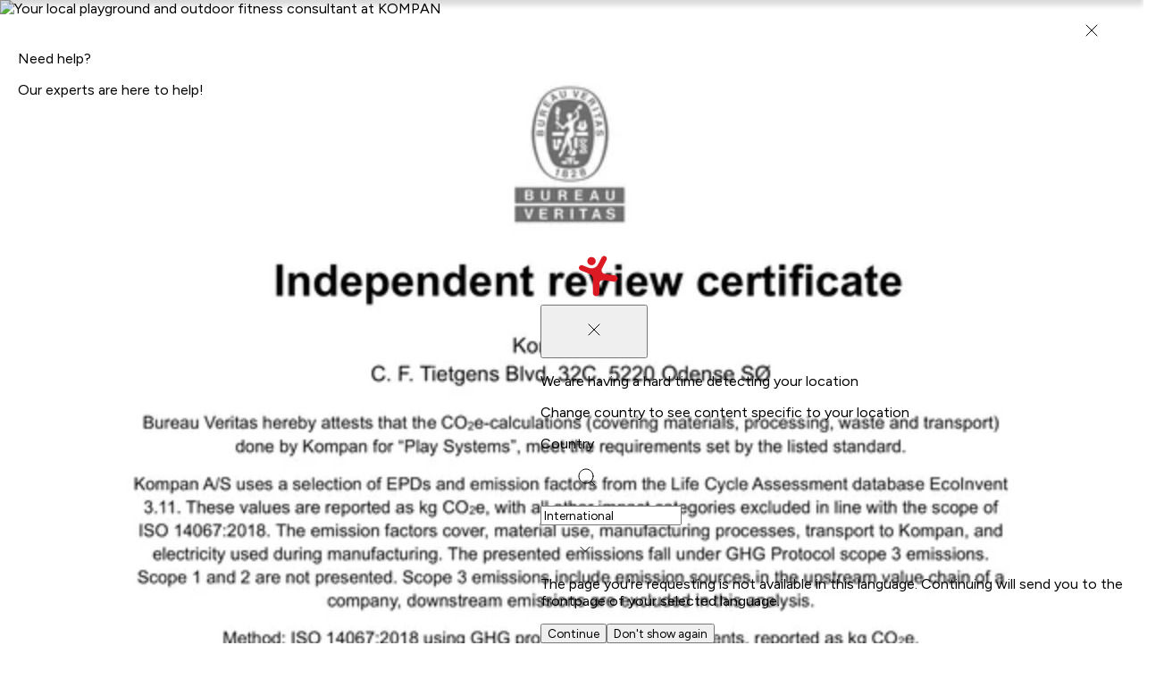

--- FILE ---
content_type: text/html; charset=utf-8
request_url: https://www.kompan.com/en/us/p/pcm211231
body_size: 118815
content:
<!DOCTYPE html><html lang="en-US" class="no-js" dir="ltr" style="--font-family-locale:__Figtree_8331b8, __Figtree_Fallback_8331b8, helvetica, sans-serif"><head><meta charSet="utf-8"/><meta name="viewport" content="initial-scale=1.0, width=device-width"/><link rel="canonical" href="https://www.kompan.com/en/us/p/pcm211231"/><link rel="alternate" hrefLang="en-CA" href="https://www.kompan.com/en/ca/p/pcm211231"/><link rel="alternate" hrefLang="en-US" href="https://www.kompan.com/en/us/p/pcm211231"/><meta name="robots" content="index, follow"/><title>Double Towers with Net Bridge - PCM211231 - KOMPAN United States</title><meta property="og:title" content="Double Towers with Net Bridge - PCM211231 - KOMPAN United States"/><meta name="description" content="Double Towers with Net Bridge (PCM211231) by KOMPAN United States. Age group: 5 - 12. Capacity: 21. Inclusive: No. Product style: Classic Freestanding Play Equipment. Product line: Moments™."/><meta property="og:description" content="Double Towers with Net Bridge (PCM211231) by KOMPAN United States. Age group: 5 - 12. Capacity: 21. Inclusive: No. Product style: Classic Freestanding Play Equipment. Product line: Moments™."/><script type="application/ld+json" id="ProductSchema">{"@context":"https://schema.org","@type":"Product","name":"Double Towers with Net Bridge PCM211231","image":"https://assets.kompan.com/$web/prod/5fead9eb-af96-4cc5-883b-44928bf434b8/PCM211231-0905_CAD1.png","description":"The impressive number of play options on the Double Towers with Net Bridge will inspire children to play again and again. The graded play in diverse climbing only adds to the fun: the cross-coordination and awareness when climbing help the child manage their body confidently and securely through the world. The net bridge gives a high view when the child balances over, training the perception of distances. The fast slide and even faster fireman's pole are hugely thrilling and train the child's balance and posture in a fun way. The sense of balance is important for the ability to e.g. sit still and concentrate at school. The huge net is a fun meeting and invites socializing. The somersault bar adds a ground-level challenge.","sku":"PCM211231","brand":{"@type":"Brand","name":"KOMPAN"},"aggregateRating":{"@type":"AggregateRating","ratingValue":"3.9","bestRating":"5","worstRating":"1","ratingCount":"368","priceCurrency":"USD","availability":"https://schema.org/InStock","availableAtOrFrom":{"@type":"Country","name":"United States","addressCountry":"US"}}}</script><link rel="preconnect" href="https://pconbox.kompan.com"/><link rel="preload" as="image" imageSrcSet="https://assets.kompan.com/cdn-cgi/image/width%3D320%2Cformat%3Dauto%2Cquality%3D80/$web/prod/5fead9eb-af96-4cc5-883b-44928bf434b8/PCM211231-0905_CAD1.png 320w, https://assets.kompan.com/cdn-cgi/image/width%3D640%2Cformat%3Dauto%2Cquality%3D80/$web/prod/5fead9eb-af96-4cc5-883b-44928bf434b8/PCM211231-0905_CAD1.png 640w, https://assets.kompan.com/cdn-cgi/image/width%3D1280%2Cformat%3Dauto%2Cquality%3D80/$web/prod/5fead9eb-af96-4cc5-883b-44928bf434b8/PCM211231-0905_CAD1.png 1280w, https://assets.kompan.com/cdn-cgi/image/width%3D1620%2Cformat%3Dauto%2Cquality%3D80/$web/prod/5fead9eb-af96-4cc5-883b-44928bf434b8/PCM211231-0905_CAD1.png 1620w, https://assets.kompan.com/cdn-cgi/image/width%3D1920%2Cformat%3Dauto%2Cquality%3D80/$web/prod/5fead9eb-af96-4cc5-883b-44928bf434b8/PCM211231-0905_CAD1.png 1920w" imageSizes="(max-width: 1440px) 100vw, 1440px"/><script type="application/ld+json">{"@context":"https://schema.org","@type":"BreadcrumbList","inLanguage":"en-US","itemListElement":[{"@type":"ListItem","position":1,"item":{"@id":"https://www.kompan.com/en/us","name":"Home"}},{"@type":"ListItem","position":2,"item":{"@id":"https://www.kompan.com/en/us/products","name":"Products"}},{"@type":"ListItem","position":3,"item":{"@id":"https://www.kompan.com/en/us/products/play","name":"Playground Equipment"}},{"@type":"ListItem","position":4,"item":{"@id":"https://www.kompan.com/en/us/products/play/play-systems","name":"Play Systems"}},{"@type":"ListItem","position":5,"item":{"@id":"https://www.kompan.com/en/us/products/play/play-systems/moments-play-systems","name":"MOMENTS™ Play Systems"}},{"@type":"ListItem","position":6,"item":{"@id":"https://www.kompan.com/en/us/products/play/play-systems/moments-play-systems/moments-school-age","name":"MOMENTS™ School age"}},{"@type":"ListItem","position":7,"item":{"@id":"https://www.kompan.com/en/us/p/pcm211231","name":"Double Towers with Net Bridge"}}]}</script><meta name="next-head-count" content="14"/><script>document.documentElement.classList.remove("no-js")</script><link rel="preconnect" href="https://assets.kompan.com"/><link rel="preconnect" href="https://images.ctfassets.net"/><link rel="preconnect" href="https://policy.app.cookieinformation.com"/><link rel="preconnect" href="https://tracking.kompan.com"/><meta name="theme-color" content="#fff"/><meta name="mobile-web-app-capable" content="yes"/><meta name="application-name" content="Kompan"/><meta name="apple-mobile-web-app-title" content="Kompan"/><meta name="apple-mobile-web-app-status-bar-style" content="black-translucent"/><meta name="apple-mobile-web-app-capable" content="yes"/><link rel="manifest" href="/assets/favicon/manifest.webmanifest"/><link rel="icon" type="image/x-icon" href="/assets/favicon/favicon.ico"/><link rel="icon" type="image/png" sizes="48x48" href="/assets/favicon/favicon-48x48.png"/><link rel="icon" type="image/png" sizes="32x32" href="/assets/favicon/favicon-32x32.png"/><link rel="icon" type="image/png" sizes="16x16" href="/assets/favicon/favicon-16x16.png"/><link rel="apple-touch-startup-image" media="(device-width: 428px) and (device-height: 926px) and (-webkit-device-pixel-ratio: 3) and (orientation: portrait)" href="/assets/favicon/apple-touch-startup-image-1284x2778.png"/><link rel="apple-touch-startup-image" media="(device-width: 428px) and (device-height: 926px) and (-webkit-device-pixel-ratio: 3) and (orientation: landscape)" href="/assets/favicon/apple-touch-startup-image-2778x1284.png"/><link rel="apple-touch-startup-image" media="(device-width: 390px) and (device-height: 844px) and (-webkit-device-pixel-ratio: 3) and (orientation: portrait)" href="/assets/favicon/apple-touch-startup-image-1170x2532.png"/><link rel="apple-touch-startup-image" media="(device-width: 390px) and (device-height: 844px) and (-webkit-device-pixel-ratio: 3) and (orientation: landscape)" href="/assets/favicon/apple-touch-startup-image-2532x1170.png"/><link rel="apple-touch-startup-image" media="(device-width: 320px) and (device-height: 568px) and (-webkit-device-pixel-ratio: 2) and (orientation: portrait)" href="/assets/favicon/apple-touch-startup-image-640x1136.png"/><link rel="apple-touch-icon" sizes="76x76" href="/assets/favicon/apple-touch-icon-76x76.png"/><link rel="apple-touch-icon" sizes="72x72" href="/assets/favicon/apple-touch-icon-72x72.png"/><link rel="apple-touch-icon" sizes="60x60" href="/assets/favicon/apple-touch-icon-60x60.png"/><link rel="apple-touch-icon" sizes="57x57" href="/assets/favicon/apple-touch-icon-57x57.png"/><link rel="apple-touch-icon" sizes="180x180" href="/assets/favicon/apple-touch-icon-180x180.png"/><link rel="apple-touch-icon" sizes="167x167" href="/assets/favicon/apple-touch-icon-167x167.png"/><link rel="apple-touch-icon" sizes="152x152" href="/assets/favicon/apple-touch-icon-152x152.png"/><link rel="apple-touch-icon" sizes="144x144" href="/assets/favicon/apple-touch-icon-144x144.png"/><link rel="apple-touch-icon" sizes="120x120" href="/assets/favicon/apple-touch-icon-120x120.png"/><link rel="apple-touch-icon" sizes="114x114" href="/assets/favicon/apple-touch-icon-114x114.png"/><script id="GoogleDatalayerInit">window.dataLayer = window.dataLayer || []; function gtag() { dataLayer.push(arguments); } gtag('consent', 'default', { 'ad_user_data': 'denied', 'ad_personalization': 'denied', 'ad_storage': 'denied', 'analytics_storage': 'denied', 'wait_for_update': 15000 }); gtag('set', 'ads_data_redaction', false); gtag('set', 'url_passthrough', true);</script><script id="CookieConsent" src="https://policy.app.cookieinformation.com/uc.js" data-culture="EN" data-gcm-version="2.0"></script><script id="GoogleTagManagerScript"> const loadGTM = function() { 
        (function(w,d,s,l,i){
            w[l]=w[l]||[]; w[l].push({'gtm.start': new Date().getTime(), event:'gtm.js'});
            var f=d.getElementsByTagName(s)[0],
            j=d.createElement(s), dl=l!='dataLayer'?'&l='+l:'';
            j.async=true; j.src='https://tracking.kompan.com/gtm.js?id='+i+dl;
            f.parentNode.insertBefore(j,f);
        })(window, document, 'script', 'dataLayer', 'GTM-MR6KZST');
         }; if (window.CookieInformation && window.CookieInformation.getConsentGivenFor('cookie_cat_marketing')) { loadGTM(); } else { window.addEventListener('CookieInformationConsentGiven', function(event) { const consent = event.detail; if (consent?.consents?.cookie_cat_marketing) { loadGTM(); } }); }</script><link rel="preload" href="/_next/static/media/6fff50b9ca3b4fa4-s.p.woff2" as="font" type="font/woff2" crossorigin="anonymous" data-next-font="size-adjust"/><link rel="preload" href="/_next/static/media/de42cfb9a3b980ae-s.p.woff2" as="font" type="font/woff2" crossorigin="anonymous" data-next-font="size-adjust"/><link rel="preload" href="/_next/static/css/69e1de712aa072ff.css" as="style"/><link rel="stylesheet" href="/_next/static/css/69e1de712aa072ff.css" data-n-g=""/><link rel="preload" href="/_next/static/css/e61c927ac32e7b64.css" as="style"/><link rel="stylesheet" href="/_next/static/css/e61c927ac32e7b64.css" data-n-p=""/><link rel="preload" href="/_next/static/css/4d790bdd757e3ad8.css" as="style"/><link rel="stylesheet" href="/_next/static/css/4d790bdd757e3ad8.css"/><link rel="preload" href="/_next/static/css/a69f9096785e391e.css" as="style"/><link rel="stylesheet" href="/_next/static/css/a69f9096785e391e.css"/><link rel="preload" href="/_next/static/css/9ae44b25833b5054.css" as="style"/><link rel="stylesheet" href="/_next/static/css/9ae44b25833b5054.css"/><link rel="preload" href="/_next/static/css/e0c3783e6f60df1c.css" as="style"/><link rel="stylesheet" href="/_next/static/css/e0c3783e6f60df1c.css"/><link rel="preload" href="/_next/static/css/f1c7e49e2f4ec039.css" as="style"/><link rel="stylesheet" href="/_next/static/css/f1c7e49e2f4ec039.css"/><link rel="preload" href="/_next/static/css/7674bf2ced9a0db4.css" as="style"/><link rel="stylesheet" href="/_next/static/css/7674bf2ced9a0db4.css"/><link rel="preload" href="/_next/static/css/21c3e337b2a79404.css" as="style"/><link rel="stylesheet" href="/_next/static/css/21c3e337b2a79404.css"/><link rel="preload" href="/_next/static/css/da889df143f94266.css" as="style"/><link rel="stylesheet" href="/_next/static/css/da889df143f94266.css"/><link rel="preload" href="/_next/static/css/34678aba9b619719.css" as="style"/><link rel="stylesheet" href="/_next/static/css/34678aba9b619719.css"/><noscript data-n-css=""></noscript><script defer="" nomodule="" src="/_next/static/chunks/polyfills-42372ed130431b0a.js"></script><script defer="" src="/_next/static/chunks/6933.8648959c87c7b400.js"></script><script defer="" src="/_next/static/chunks/9297.553627ad08c01950.js"></script><script defer="" src="/_next/static/chunks/7926.b420017ff3a5e8ff.js"></script><script defer="" src="/_next/static/chunks/2337.272304f4910a8dd9.js"></script><script defer="" src="/_next/static/chunks/3076.9c7109945cd2e16b.js"></script><script defer="" src="/_next/static/chunks/7026.57bc4cbb900eb01a.js"></script><script defer="" src="/_next/static/chunks/8465.8d857af4f2f825f8.js"></script><script defer="" src="/_next/static/chunks/1039.643528fbb446703f.js"></script><script defer="" src="/_next/static/chunks/2145.241deb540f315a8a.js"></script><script defer="" src="/_next/static/chunks/8574.965bb6d6834e5751.js"></script><script defer="" src="/_next/static/chunks/4056.f03c7ae884c4877a.js"></script><script defer="" src="/_next/static/chunks/995.c212473ce57ede3e.js"></script><script defer="" src="/_next/static/chunks/9240.59480ed3748e84ab.js"></script><script defer="" src="/_next/static/chunks/5574.957593bc044ffea1.js"></script><script defer="" src="/_next/static/chunks/2222.c5577debbd0c38b6.js"></script><script defer="" src="/_next/static/chunks/914.8fe1856a4e733f08.js"></script><script defer="" src="/_next/static/chunks/694.111fc42570abd512.js"></script><script defer="" src="/_next/static/chunks/9294.3d80db0cd9eaf347.js"></script><script src="/_next/static/chunks/webpack-ec2a02bc26ed3733.js" defer=""></script><script src="/_next/static/chunks/framework-1bf0c3db24ac1571.js" defer=""></script><script src="/_next/static/chunks/main-2231e49832b9c307.js" defer=""></script><script src="/_next/static/chunks/pages/_app-b0c285b79dbbe9a1.js" defer=""></script><script src="/_next/static/chunks/61bf3705-cb723829e5d3126e.js" defer=""></script><script src="/_next/static/chunks/52bd0894-d9309c516c6b3de9.js" defer=""></script><script src="/_next/static/chunks/8145-0aaee2d06e32d9ba.js" defer=""></script><script src="/_next/static/chunks/7890-eaca41368acf2a64.js" defer=""></script><script src="/_next/static/chunks/3051-0a8217c6ca8d5467.js" defer=""></script><script src="/_next/static/chunks/5354-b60aaac8a8236a5c.js" defer=""></script><script src="/_next/static/chunks/6213-36caf372e7cb56c9.js" defer=""></script><script src="/_next/static/chunks/4953-985f2f9417aee067.js" defer=""></script><script src="/_next/static/chunks/6037-84e32893d1759a3f.js" defer=""></script><script src="/_next/static/chunks/1270-f8c7d090d76eaa0e.js" defer=""></script><script src="/_next/static/chunks/6684-3324c1be4c0dfebc.js" defer=""></script><script src="/_next/static/chunks/8825-37f0900406ec7201.js" defer=""></script><script src="/_next/static/chunks/5527-2a527ced255a7571.js" defer=""></script><script src="/_next/static/chunks/3666-487cd93df8529655.js" defer=""></script><script src="/_next/static/chunks/6672-18d63a391616424f.js" defer=""></script><script src="/_next/static/chunks/6532-5b143f41ee3f6942.js" defer=""></script><script src="/_next/static/chunks/6276-d7168285d8c6fec2.js" defer=""></script><script src="/_next/static/chunks/1761-2ead5d3736852ad9.js" defer=""></script><script src="/_next/static/chunks/561-6cef24608b5c1eef.js" defer=""></script><script src="/_next/static/chunks/6797-f9a714d4b04c7b99.js" defer=""></script><script src="/_next/static/chunks/pages/%5B%5B...slug%5D%5D-9fa078c5ba0bb727.js" defer=""></script><script src="/_next/static/14298/_buildManifest.js" defer=""></script><script src="/_next/static/14298/_ssgManifest.js" defer=""></script></head><body><div id="__next"><noscript><iframe src="https://tracking.kompan.com/ns.html?id=GTM-MR6KZST" height="0" width="0" style="display:none;visibility:hidden"></iframe></noscript><style data-emotion="css-global 8fud70">html{box-sizing:border-box;height:-webkit-fill-available;font-size:0.625em;}html[lang='ja'],html[lang='zh'],html[lang='ko']{line-break:strict;}*,*:before,*:after{box-sizing:border-box;}body{height:100vh;height:-webkit-fill-available;margin:0;font-family:var(--font-family-locale),helvetica,sans-serif;font-weight:300;font-size:1.6rem;-webkit-font-smoothing:antialiased;text-rendering:optimizelegibility;}input,button,textarea,select{font-family:inherit;}.grecaptcha-badge{visibility:hidden;}[data-radix-portal]{position:fixed!important;}#nprogress .bar{background:var(--color-brand-red)!important;height:2px;z-index:999;}#nprogress .peg{box-shadow:none;}.swiper-wrapper{-webkit-transition:-webkit-transform 500ms cubic-bezier(0.54,0,0.34,1)!important;transition:transform 500ms cubic-bezier(0.54,0,0.34,1)!important;}</style><style data-emotion="css 4azn9x">.css-4azn9x{position:fixed;top:70px;right:0;margin:auto;display:-webkit-box;display:-webkit-flex;display:-ms-flexbox;display:flex;-webkit-flex-direction:column;-ms-flex-direction:column;flex-direction:column;-webkit-align-items:flex-end;-webkit-box-align:flex-end;-ms-flex-align:flex-end;align-items:flex-end;gap:10px;z-index:999;pointer-events:none;min-height:60px;width:100%;}@media (min-width: 768px){.css-4azn9x{top:25px;right:25px;width:415px;}}</style><ul class="css-4azn9x e10hb5xo0"></ul><div class="css-0 e1d3xpq21"><header class="n20MainMenu_mainMenu__lfPg9 n20MainMenu_mainMenuHidden__xqriJ"><div class="box_base__7yF_q flex_flex__6dLJK flex_row__fv6bi flex_nowrap__jwzO_ jstCenter algCenter n20MainMenu_mainMenuContainer__kXRF1"><div class="box_base__7yF_q mWidth flex_flex__6dLJK flex_row__fv6bi flex_nowrap__jwzO_ jstBetween algCenter n20MainMenu_mainMenuWrapper__GSHPv"><div class="box_base__7yF_q n20MainMenu_Logo__m5PKy"><a aria-label="Logo - Frontpage" href="/en/us" class="link_base__RynQh"><figure class="icon_figure__D_y_0 icon_sizeSm__nGvwU txBrand Logo_logo__ffJGX " aria-hidden="true"><svg xmlns="http://www.w3.org/2000/svg" width="1em" height="1em" fill="currentColor" viewBox="0 0 128 35" title="Logo"><path d="M127.558 14.922a2.28 2.28 0 0 0-1.493-.918l-7.244-1.132a2.55 2.55 0 0 1-1.89-1.39 2.62 2.62 0 0 1 .014-2.368l3.226-6.274c.236-.456.281-.99.129-1.48a1.94 1.94 0 0 0-.941-1.14 1.9 1.9 0 0 0-1.46-.13 1.93 1.93 0 0 0-1.124.954l-2.613 5.08a5.13 5.13 0 0 1-2.777 2.47 5.04 5.04 0 0 1-3.695-.075l-4.273-1.781a1.9 1.9 0 0 0-1.466.004c-.469.198-.84.577-1.033 1.054a1.96 1.96 0 0 0 .003 1.487c.196.476.569.852 1.04 1.048l6.338 2.642a3.7 3.7 0 0 1 2.261 3.423v10.267c0 .614.24 1.202.668 1.635a2.26 2.26 0 0 0 3.225 0 2.33 2.33 0 0 0 .667-1.635v-6.671c0-.756.326-1.474.891-1.967a2.53 2.53 0 0 1 2.052-.594l7.31 1.141a2.26 2.26 0 0 0 1.695-.42 2.335 2.335 0 0 0 .491-3.233z"></path><path d="M107.699 5.976c.588.52 1.353.781 2.131.727a2.92 2.92 0 0 0 2.015-1.015 3 3 0 0 0 .717-2.16 3 3 0 0 0-1.001-2.044 2.905 2.905 0 0 0-4.145.287 3 3 0 0 0-.717 2.162c.053.79.412 1.522 1 2.043M9.977 18.255c1.089-1.215 1.616-1.682 2.547-1.682 1.507 0 2.875 1.744 2.875 2.8 0 .82-.335 1.285-1.07 2.051l-2.616 2.937 3.848 6.335c.315.516.563 1.06.563 1.677 0 1.484-1.385 2.617-2.844 2.617-.875 0-1.681-.248-2.306-1.26L7.562 28.14 5.61 29.893l-.02 2.036c0 1.902-1.073 3.06-2.796 3.06S0 33.832 0 31.93V19.633c0-1.899 1.065-3.06 2.788-3.06s2.796 1.161 2.796 3.06v3.507zM25.731 20.918c-2.334 0-3.45 1.556-3.45 4.862s1.119 4.867 3.45 4.867 3.438-1.492 3.438-4.867-1.114-4.862-3.438-4.862m0-4.35c5.34-.02 9.024 2.99 9.024 9.212s-3.679 9.21-9.024 9.21c-5.693 0-9.031-2.767-9.031-9.21s3.237-9.189 9.031-9.212M49.21 18.944c.459-1.754 1.19-2.371 2.96-2.371h1.177c1.92 0 3.113 1.26 3.113 3.084v12.79c0 1.699-.936 2.543-2.697 2.543-1.501 0-2.496-.842-2.496-2.542v-8.24h-.05l-2.525 9.2c-.317 1.21-.875 1.58-2.215 1.58s-1.887-.37-2.206-1.58l-2.52-9.2h-.05v8.24c0 1.698-.997 2.542-2.5 2.542-1.826 0-2.703-.842-2.703-2.542V19.657c0-1.825 1.197-3.084 3.112-3.084h1.18c1.77 0 2.499.617 2.963 2.371l2.707 8.408h.043zM67.358 24.867c.921 0 1.888-.21 1.888-1.807 0-1.718-.797-1.873-2.157-1.873h-2.815v3.677h3.084zm-8.524-4.594c0-2.371.822-3.705 2.981-3.705h5.046c4.277 0 7.824.735 7.824 6.474 0 5.29-3.352 6.118-7.624 6.118h-2.79v2.865c0 1.904-.97 2.965-2.72 2.965s-2.717-1.06-2.717-2.965zM82.128 22.224h-.053l-1.951 6.495h3.965zM79.07 32.272l-.406 1.311c-.3 1.012-1.426 1.407-2.329 1.407-1.829 0-2.633-.96-2.633-2.294 0-.818.477-2.124.9-3.308l3.839-10.521c.553-1.479 1.299-2.294 2.762-2.294h1.804c1.449 0 2.202.815 2.755 2.294l3.84 10.52c.425 1.188.899 2.493.899 3.309 0 1.331-.751 2.294-2.633 2.294-.898 0-2.03-.395-2.33-1.407l-.397-1.31zM103.072 19.31c0-1.653.657-2.742 2.719-2.742 2.063 0 2.712 1.086 2.712 2.743v13.062c0 1.95-.938 2.62-3.148 2.62-1.481 0-2.283-.32-3.354-2.125l-4.634-7.756h-.051v7.013c0 1.905-.967 2.867-2.72 2.867s-2.712-.962-2.712-2.867V19.51c0-1.923.833-2.942 3.2-2.942 1.522 0 2.33.423 3.036 1.633l4.904 8.547h.045V19.31zM112.539 32.543h.358c.193 0 .325-.116.325-.314 0-.2-.132-.313-.325-.313h-.358zm-.522-.838c0-.17.094-.276.269-.276h.611c.538 0 .868.245.868.8 0 .39-.289.614-.645.67l.594.646a.24.24 0 0 1 .069.157c0 .14-.107.274-.262.274a.26.26 0 0 1-.2-.093l-.774-.953h-.008v.77c0 .177-.111.276-.261.276-.149 0-.261-.099-.261-.277z"></path><path d="M110.918 32.73c0-1.072.855-1.939 1.906-1.939s1.907.87 1.907 1.938-.855 1.938-1.907 1.938-1.906-.87-1.906-1.938m-.324 0c0 1.25 1.002 2.27 2.232 2.27s2.233-1.02 2.233-2.27c0-1.252-1.002-2.272-2.233-2.272-1.23 0-2.232 1.02-2.232 2.271"></path></svg></figure></a></div><div class="box_base__7yF_q n20MainMenu_content__G6YHc"><nav class="box_base__7yF_q N30MegaMenu_element__1jL2C" id="main-menu"><ul class="box_base__7yF_q pNewTxl bgPrimary flex_flex__6dLJK flex_column__i9FF5 flex_nowrap__jwzO_ jstStart algStart gapNewDesk2Xl N30MegaMenu_element__1jL2C N30MegaMenu_navigationList__B_0ca"><li class="box_base__7yF_q N30MegaMenu_element__1jL2C N30MegaMenu_navigationItem__9zUdm"><div class="box_base__7yF_q N30MegaMenu_topBarMobile__Q27wz N30MegaMenu_topBarMobileVisible__7XLjj"><button class="button_base__t0c66 button_sizeMedium__tldpZ button_hierarchyTertiaryDark__A6vYr button_fillWidthSpaceBetween__mh9uR">Inspiration<figure class="icon_figure__D_y_0 icon_sizeMd__D8Fca button_iconTrailing__BrWM3 " aria-hidden="true"><svg width="20" height="20" viewBox="0 0 20 20" fill="none" xmlns="http://www.w3.org/2000/svg"><path d="M8.33325 15L13.3333 10L8.33325 5" stroke="currentColor" stroke-linecap="round" stroke-linejoin="round"></path></svg></figure></button></div><div class="box_base__7yF_q pNewYlg pNewRxl NavigationItem_item__GHHJw"><button class="button_base__t0c66 button_sizeSmall___9_9_ button_hierarchyTertiaryBrand__pPrNI"><figure class="icon_figure__D_y_0 icon_sizeSm__nGvwU button_iconLeading__gXTBS " aria-hidden="true"><svg width="20" height="20" viewBox="0 0 20 20" fill="none" xmlns="http://www.w3.org/2000/svg"><path d="M11.6667 15L6.66675 10L11.6667 5" stroke="currentColor" stroke-linecap="round" stroke-linejoin="round"></path></svg></figure>Back</button><a href="/en/us/inspiration"><span class="button_base__t0c66 button_sizeXSmall__p9ePd button_hierarchyLinkDark__MaUnG button_fillWidthSpaceBetween__mh9uR">Inspiration<figure class="icon_figure__D_y_0 icon_sizeSm__nGvwU NavigationItem_icon__S_pUW button_iconTrailing__BrWM3 " aria-hidden="true"><svg width="20" height="20" viewBox="0 0 20 20" fill="none" xmlns="http://www.w3.org/2000/svg"><path d="M8.33325 15L13.3333 10L8.33325 5" stroke="currentColor" stroke-linecap="round" stroke-linejoin="round"></path></svg></figure></span></a></div><div class="DropdownMemo_dropdown__Op90e" style="height:100%;z-index:2"><div style="width:100%;--main-menu-nav-tabs-height:-64px;opacity:0;transform:translateY(10px) translateZ(0)"><div class="box_base__7yF_q mWidth flex_flex__6dLJK flex_row__fv6bi flex_nowrap__jwzO_ jstStart algStretch DropdownMemo_wrapper__euZKS"><div class="box_base__7yF_q pNewY3xl pNewX3xl flex_flex__6dLJK flex_column__i9FF5 flex_nowrap__jwzO_ jstStart algStart DropdownMemo_metaSections__kgLwX"><ul class="box_base__7yF_q MetaMenuSection_wrapper__KEYqD"><li class="box_base__7yF_q "><a href="/en/us/contact/book-a-meeting" class="link_base__RynQh"><div class="box_base__7yF_q pNewYlg pNewXlg MetaMenuSection_itemLink__i1yQV"><p class="text_base__rJXcv textS semiBold txPrimary ">Book a Meeting</p></div></a></li></ul><ul class="box_base__7yF_q MetaMenuSection_wrapper__KEYqD"><li class="box_base__7yF_q "><a href="/en/us/catalogs" class="link_base__RynQh"><div class="box_base__7yF_q pNewYlg pNewXlg MetaMenuSection_itemLink__i1yQV"><p class="text_base__rJXcv textS semiBold txPrimary ">Catalogs</p></div></a></li></ul><ul class="box_base__7yF_q MetaMenuSection_wrapper__KEYqD"><li class="box_base__7yF_q "><a href="/en/us/newsletter" class="link_base__RynQh"><div class="box_base__7yF_q pNewYlg pNewXlg MetaMenuSection_itemLink__i1yQV"><p class="text_base__rJXcv textS semiBold txPrimary ">Sign up to our Newsletter</p></div></a></li></ul><ul class="box_base__7yF_q MetaMenuSection_wrapper__KEYqD"><li class="box_base__7yF_q "><a href="/en/us/research/webinars" class="link_base__RynQh"><div class="box_base__7yF_q pNewYlg pNewXlg MetaMenuSection_itemLink__i1yQV"><p class="text_base__rJXcv textS semiBold txPrimary ">Webinars</p></div></a></li></ul><ul class="box_base__7yF_q MetaMenuSection_wrapper__KEYqD"><li class="box_base__7yF_q "><a href="/en/us/products/colors" class="link_base__RynQh"><div class="box_base__7yF_q pNewYlg pNewXlg MetaMenuSection_itemLink__i1yQV"><p class="text_base__rJXcv textS semiBold txPrimary ">Color Options</p></div></a></li></ul></div><div class="box_base__7yF_q flex_flex__6dLJK flex_column__i9FF5 flex_nowrap__jwzO_ jstBetween algStart DropdownMemo_subSection__1tdR7"><div class="box_base__7yF_q pNewTmd DropdownMemo_tabs__xB6tE"><div dir="ltr" data-orientation="horizontal"><div role="tablist" aria-orientation="horizontal" class="pNewXlg gapNewLg tabs_TabsList__32_6E DropdownMemo_tabsList__9bGQP" tabindex="-1" data-orientation="horizontal" style="outline:none"><button type="button" role="tab" aria-selected="true" aria-controls="radix-:Rqmd7bj6:-content-0" data-state="active" id="radix-:Rqmd7bj6:-trigger-0" class="textM pNewBlg pNewXlg semiBold tabs_TabsListItem__5uIEP DropdownMemo_tabsTitle__dPl6o" tabindex="-1" data-orientation="horizontal" data-radix-collection-item="">Play Style</button><button type="button" role="tab" aria-selected="false" aria-controls="radix-:Rqmd7bj6:-content-1" data-state="inactive" id="radix-:Rqmd7bj6:-trigger-1" class="textM pNewBlg pNewXlg semiBold tabs_TabsListItem__5uIEP DropdownMemo_tabsTitle__dPl6o" tabindex="-1" data-orientation="horizontal" data-radix-collection-item="">Sector</button><button type="button" role="tab" aria-selected="false" aria-controls="radix-:Rqmd7bj6:-content-2" data-state="inactive" id="radix-:Rqmd7bj6:-trigger-2" class="textM pNewBlg pNewXlg semiBold tabs_TabsListItem__5uIEP DropdownMemo_tabsTitle__dPl6o" tabindex="-1" data-orientation="horizontal" data-radix-collection-item="">Fitness &amp; Sport</button></div><div data-state="active" data-orientation="horizontal" role="tabpanel" aria-labelledby="radix-:Rqmd7bj6:-trigger-0" id="radix-:Rqmd7bj6:-content-0" tabindex="0" class="pNewXlg pNewYlg DropdownMemo_tabsContent__HycXu" style="animation-duration:0s"><div style="overflow:hidden;min-height:10px;height:var(--main-menu-nav-tabs-height);opacity:0;transform:translateY(20px) translateZ(0)"><ul class="box_base__7yF_q flex_flex__6dLJK flex_column__i9FF5 flex_nowrap__jwzO_ jstStart algStart MenuSection_wrapper__CyCaE MenuSection_default__P5pU1"><li class="box_base__7yF_q pNewYmd flex_flex__6dLJK flex_row__fv6bi flex_nowrap__jwzO_ jstStart algStretch gapNewXl MenuSection_item__ZbiQ9 MenuSection_sectionItemHidden__qZNDB"><div class="box_base__7yF_q MenuSection_image__eCXqb"><a aria-hidden="true" href="/en/us/inspiration/inspiration-for-play-systems"><div class="imageLink_wrapper__58cb8 imageLink_shouldFill__fisNq"><div class="imageLink_inner__zQGMP imageLink_withAnimation__1zFAf" style="transition-duration:300ms"><div class="box_base__7yF_q MenuSection_imageOverlay__hDotd"><span class="image_base__C50hY image_fill__kV8Sc image_withBgColor__sRP04 image_skeleton__tOfGG image_notInView__XqUSl image_noJsWrapper__JQhRg image_noJsWrapper__JQhRg"><img alt="Play-systems" description="" extension="image/jpeg" id="1XqSlM00i02papodTTxaKT" name="Play-systems" type="image/jpeg" draggable="false" loading="lazy" decoding="async" data-nimg="fill" style="position:absolute;height:100%;width:100%;left:0;top:0;right:0;bottom:0;object-fit:cover;object-position:center;color:transparent" sizes="(min-width: 1367px) 500px, (min-width: 1024px) 440px, (min-width: 768px) 360px" srcSet="https://images.ctfassets.net/0ls885pa980u/wQprohPu0TKj8BREEU0Jk/3693cf8fcea167a57204531a418d0710/Play-systems.jpg?w=50&amp;q=80&amp;fm=avif 50w, https://images.ctfassets.net/0ls885pa980u/wQprohPu0TKj8BREEU0Jk/3693cf8fcea167a57204531a418d0710/Play-systems.jpg?w=100&amp;q=80&amp;fm=avif 100w, https://images.ctfassets.net/0ls885pa980u/wQprohPu0TKj8BREEU0Jk/3693cf8fcea167a57204531a418d0710/Play-systems.jpg?w=320&amp;q=80&amp;fm=avif 320w, https://images.ctfassets.net/0ls885pa980u/wQprohPu0TKj8BREEU0Jk/3693cf8fcea167a57204531a418d0710/Play-systems.jpg?w=640&amp;q=80&amp;fm=avif 640w, https://images.ctfassets.net/0ls885pa980u/wQprohPu0TKj8BREEU0Jk/3693cf8fcea167a57204531a418d0710/Play-systems.jpg?w=1280&amp;q=80&amp;fm=avif 1280w, https://images.ctfassets.net/0ls885pa980u/wQprohPu0TKj8BREEU0Jk/3693cf8fcea167a57204531a418d0710/Play-systems.jpg?w=1620&amp;q=80&amp;fm=avif 1620w, https://images.ctfassets.net/0ls885pa980u/wQprohPu0TKj8BREEU0Jk/3693cf8fcea167a57204531a418d0710/Play-systems.jpg?w=1920&amp;q=80&amp;fm=avif 1920w" src="https://images.ctfassets.net/0ls885pa980u/wQprohPu0TKj8BREEU0Jk/3693cf8fcea167a57204531a418d0710/Play-systems.jpg?w=1920&amp;q=80&amp;fm=avif"/></span></div></div></div></a></div><a href="/en/us/inspiration/inspiration-for-play-systems" class="link_base__RynQh"><div class="box_base__7yF_q flex_flex__6dLJK flex_row__fv6bi flex_nowrap__jwzO_ jstBetween algCenter gapNewMd MenuSection_linkTextWrapper__d2dG4"><p class="text_base__rJXcv textL semiBold txPrimary MenuSection_linkText__WM_hz">Play Systems</p><div class="box_base__7yF_q MenuSection_icon__kiavY"><button class="button_base__t0c66 button_sizeSmall___9_9_ button_hierarchyTertiaryDark__A6vYr button_iconOnly__TpER9"><figure class="icon_figure__D_y_0 icon_sizeSm__nGvwU button_iconLeading__gXTBS " aria-hidden="true"><svg width="20" height="20" viewBox="0 0 20 20" fill="none" xmlns="http://www.w3.org/2000/svg"><path d="M8.33325 15L13.3333 10L8.33325 5" stroke="currentColor" stroke-linecap="round" stroke-linejoin="round"></path></svg></figure></button></div></div></a></li><li class="box_base__7yF_q pNewYmd flex_flex__6dLJK flex_row__fv6bi flex_nowrap__jwzO_ jstStart algStretch gapNewXl MenuSection_item__ZbiQ9 MenuSection_sectionItemHidden__qZNDB"><div class="box_base__7yF_q MenuSection_image__eCXqb"><a aria-hidden="true" href="/en/us/inspiration/inspiration-for-nature-playgrounds"><div class="imageLink_wrapper__58cb8 imageLink_shouldFill__fisNq"><div class="imageLink_inner__zQGMP imageLink_withAnimation__1zFAf" style="transition-duration:300ms"><div class="box_base__7yF_q MenuSection_imageOverlay__hDotd"><span class="image_base__C50hY image_fill__kV8Sc image_withBgColor__sRP04 image_skeleton__tOfGG image_notInView__XqUSl image_noJsWrapper__JQhRg image_noJsWrapper__JQhRg"><img alt="nature play reference image" extension="image/jpeg" id="0sAU1WcyDqfjzGeznTIQhN" name="nature play reference image" type="image/jpeg" draggable="false" loading="lazy" decoding="async" data-nimg="fill" style="position:absolute;height:100%;width:100%;left:0;top:0;right:0;bottom:0;object-fit:cover;object-position:center;color:transparent" sizes="(min-width: 1367px) 500px, (min-width: 1024px) 440px, (min-width: 768px) 360px" srcSet="https://images.ctfassets.net/0ls885pa980u/67lMtS6u2LfmkDvZ4Kjdq5/87c1608d6d9a76c5b92773e73dbc6ee9/nature-play-reference-image.jpg?w=50&amp;q=80&amp;fm=avif 50w, https://images.ctfassets.net/0ls885pa980u/67lMtS6u2LfmkDvZ4Kjdq5/87c1608d6d9a76c5b92773e73dbc6ee9/nature-play-reference-image.jpg?w=100&amp;q=80&amp;fm=avif 100w, https://images.ctfassets.net/0ls885pa980u/67lMtS6u2LfmkDvZ4Kjdq5/87c1608d6d9a76c5b92773e73dbc6ee9/nature-play-reference-image.jpg?w=320&amp;q=80&amp;fm=avif 320w, https://images.ctfassets.net/0ls885pa980u/67lMtS6u2LfmkDvZ4Kjdq5/87c1608d6d9a76c5b92773e73dbc6ee9/nature-play-reference-image.jpg?w=640&amp;q=80&amp;fm=avif 640w, https://images.ctfassets.net/0ls885pa980u/67lMtS6u2LfmkDvZ4Kjdq5/87c1608d6d9a76c5b92773e73dbc6ee9/nature-play-reference-image.jpg?w=1280&amp;q=80&amp;fm=avif 1280w, https://images.ctfassets.net/0ls885pa980u/67lMtS6u2LfmkDvZ4Kjdq5/87c1608d6d9a76c5b92773e73dbc6ee9/nature-play-reference-image.jpg?w=1620&amp;q=80&amp;fm=avif 1620w, https://images.ctfassets.net/0ls885pa980u/67lMtS6u2LfmkDvZ4Kjdq5/87c1608d6d9a76c5b92773e73dbc6ee9/nature-play-reference-image.jpg?w=1920&amp;q=80&amp;fm=avif 1920w" src="https://images.ctfassets.net/0ls885pa980u/67lMtS6u2LfmkDvZ4Kjdq5/87c1608d6d9a76c5b92773e73dbc6ee9/nature-play-reference-image.jpg?w=1920&amp;q=80&amp;fm=avif"/></span></div></div></div></a></div><a href="/en/us/inspiration/inspiration-for-nature-playgrounds" class="link_base__RynQh"><div class="box_base__7yF_q flex_flex__6dLJK flex_row__fv6bi flex_nowrap__jwzO_ jstBetween algCenter gapNewMd MenuSection_linkTextWrapper__d2dG4"><p class="text_base__rJXcv textL semiBold txPrimary MenuSection_linkText__WM_hz">Nature Play</p><div class="box_base__7yF_q MenuSection_icon__kiavY"><button class="button_base__t0c66 button_sizeSmall___9_9_ button_hierarchyTertiaryDark__A6vYr button_iconOnly__TpER9"><figure class="icon_figure__D_y_0 icon_sizeSm__nGvwU button_iconLeading__gXTBS " aria-hidden="true"><svg width="20" height="20" viewBox="0 0 20 20" fill="none" xmlns="http://www.w3.org/2000/svg"><path d="M8.33325 15L13.3333 10L8.33325 5" stroke="currentColor" stroke-linecap="round" stroke-linejoin="round"></path></svg></figure></button></div></div></a></li><li class="box_base__7yF_q pNewYmd flex_flex__6dLJK flex_row__fv6bi flex_nowrap__jwzO_ jstStart algStretch gapNewXl MenuSection_item__ZbiQ9 MenuSection_sectionItemHidden__qZNDB"><div class="box_base__7yF_q MenuSection_image__eCXqb"><a aria-hidden="true" href="/en/us/inspiration/inspirational-playground-concepts"><div class="imageLink_wrapper__58cb8 imageLink_shouldFill__fisNq"><div class="imageLink_inner__zQGMP imageLink_withAnimation__1zFAf" style="transition-duration:300ms"><div class="box_base__7yF_q MenuSection_imageOverlay__hDotd"><span class="image_base__C50hY image_fill__kV8Sc image_withBgColor__sRP04 image_skeleton__tOfGG image_notInView__XqUSl image_noJsWrapper__JQhRg image_noJsWrapper__JQhRg"><img alt="The Fire Station and Fire Truck - HERO" description="" ratio="0.5333333333333333333333333333" extension="image/jpeg" id="6p8bq9HauKzqUguSBlvhZ9" name="The Fire Station and Fire Truck - HERO" type="image/jpeg" draggable="false" loading="lazy" decoding="async" data-nimg="fill" style="position:absolute;height:100%;width:100%;left:0;top:0;right:0;bottom:0;object-fit:cover;object-position:48% 52.0625%;color:transparent" sizes="(min-width: 1367px) 500px, (min-width: 1024px) 440px, (min-width: 768px) 360px" srcSet="https://images.ctfassets.net/0ls885pa980u/466RziUTfzy9vhFStP0H3U/a688b360e8c0389c75c24e4495b5baec/Moments-Broschure-2023---Fire-Truck-and-Fire-Station_HERO.jpg?w=50&amp;q=80&amp;fm=avif 50w, https://images.ctfassets.net/0ls885pa980u/466RziUTfzy9vhFStP0H3U/a688b360e8c0389c75c24e4495b5baec/Moments-Broschure-2023---Fire-Truck-and-Fire-Station_HERO.jpg?w=100&amp;q=80&amp;fm=avif 100w, https://images.ctfassets.net/0ls885pa980u/466RziUTfzy9vhFStP0H3U/a688b360e8c0389c75c24e4495b5baec/Moments-Broschure-2023---Fire-Truck-and-Fire-Station_HERO.jpg?w=320&amp;q=80&amp;fm=avif 320w, https://images.ctfassets.net/0ls885pa980u/466RziUTfzy9vhFStP0H3U/a688b360e8c0389c75c24e4495b5baec/Moments-Broschure-2023---Fire-Truck-and-Fire-Station_HERO.jpg?w=640&amp;q=80&amp;fm=avif 640w, https://images.ctfassets.net/0ls885pa980u/466RziUTfzy9vhFStP0H3U/a688b360e8c0389c75c24e4495b5baec/Moments-Broschure-2023---Fire-Truck-and-Fire-Station_HERO.jpg?w=1280&amp;q=80&amp;fm=avif 1280w, https://images.ctfassets.net/0ls885pa980u/466RziUTfzy9vhFStP0H3U/a688b360e8c0389c75c24e4495b5baec/Moments-Broschure-2023---Fire-Truck-and-Fire-Station_HERO.jpg?w=1620&amp;q=80&amp;fm=avif 1620w, https://images.ctfassets.net/0ls885pa980u/466RziUTfzy9vhFStP0H3U/a688b360e8c0389c75c24e4495b5baec/Moments-Broschure-2023---Fire-Truck-and-Fire-Station_HERO.jpg?w=1920&amp;q=80&amp;fm=avif 1920w" src="https://images.ctfassets.net/0ls885pa980u/466RziUTfzy9vhFStP0H3U/a688b360e8c0389c75c24e4495b5baec/Moments-Broschure-2023---Fire-Truck-and-Fire-Station_HERO.jpg?w=1920&amp;q=80&amp;fm=avif"/></span></div></div></div></a></div><a href="/en/us/inspiration/inspirational-playground-concepts" class="link_base__RynQh"><div class="box_base__7yF_q flex_flex__6dLJK flex_row__fv6bi flex_nowrap__jwzO_ jstBetween algCenter gapNewMd MenuSection_linkTextWrapper__d2dG4"><p class="text_base__rJXcv textL semiBold txPrimary MenuSection_linkText__WM_hz">Inspirational Concepts</p><div class="box_base__7yF_q MenuSection_icon__kiavY"><button class="button_base__t0c66 button_sizeSmall___9_9_ button_hierarchyTertiaryDark__A6vYr button_iconOnly__TpER9"><figure class="icon_figure__D_y_0 icon_sizeSm__nGvwU button_iconLeading__gXTBS " aria-hidden="true"><svg width="20" height="20" viewBox="0 0 20 20" fill="none" xmlns="http://www.w3.org/2000/svg"><path d="M8.33325 15L13.3333 10L8.33325 5" stroke="currentColor" stroke-linecap="round" stroke-linejoin="round"></path></svg></figure></button></div></div></a></li><li class="box_base__7yF_q pNewYmd flex_flex__6dLJK flex_row__fv6bi flex_nowrap__jwzO_ jstStart algStretch gapNewXl MenuSection_item__ZbiQ9 MenuSection_sectionItemHidden__qZNDB"><div class="box_base__7yF_q MenuSection_image__eCXqb"><a aria-hidden="true" href="/en/us/inspiration/customized-landmarks"><div class="imageLink_wrapper__58cb8 imageLink_shouldFill__fisNq"><div class="imageLink_inner__zQGMP imageLink_withAnimation__1zFAf" style="transition-duration:300ms"><div class="box_base__7yF_q MenuSection_imageOverlay__hDotd"><span class="image_base__C50hY image_fill__kV8Sc image_withBgColor__sRP04 image_skeleton__tOfGG image_notInView__XqUSl image_noJsWrapper__JQhRg image_noJsWrapper__JQhRg"><img alt="Pedal Park Aura AU ParkRec COR10470 Sand&amp;Flexotop Custom" description="" extension="image/jpeg" id="5Ahx5n3aRLnGn2lzc67XXn" name="Pedal Park Aura AU ParkRec COR10470 Sand&amp;Flexotop Custom" type="image/jpeg" draggable="false" loading="lazy" decoding="async" data-nimg="fill" style="position:absolute;height:100%;width:100%;left:0;top:0;right:0;bottom:0;object-fit:cover;object-position:center;color:transparent" sizes="(min-width: 1367px) 500px, (min-width: 1024px) 440px, (min-width: 768px) 360px" srcSet="https://images.ctfassets.net/0ls885pa980u/1mS0oceWqc7QvskBgxAQdI/3cd17bfc4b71c98bbe8874383a415c92/Pedal_Park_Aura_AU_ParkRec_COR10470_Sand_Flexotop_Custom.jpg?w=50&amp;q=80&amp;fm=avif 50w, https://images.ctfassets.net/0ls885pa980u/1mS0oceWqc7QvskBgxAQdI/3cd17bfc4b71c98bbe8874383a415c92/Pedal_Park_Aura_AU_ParkRec_COR10470_Sand_Flexotop_Custom.jpg?w=100&amp;q=80&amp;fm=avif 100w, https://images.ctfassets.net/0ls885pa980u/1mS0oceWqc7QvskBgxAQdI/3cd17bfc4b71c98bbe8874383a415c92/Pedal_Park_Aura_AU_ParkRec_COR10470_Sand_Flexotop_Custom.jpg?w=320&amp;q=80&amp;fm=avif 320w, https://images.ctfassets.net/0ls885pa980u/1mS0oceWqc7QvskBgxAQdI/3cd17bfc4b71c98bbe8874383a415c92/Pedal_Park_Aura_AU_ParkRec_COR10470_Sand_Flexotop_Custom.jpg?w=640&amp;q=80&amp;fm=avif 640w, https://images.ctfassets.net/0ls885pa980u/1mS0oceWqc7QvskBgxAQdI/3cd17bfc4b71c98bbe8874383a415c92/Pedal_Park_Aura_AU_ParkRec_COR10470_Sand_Flexotop_Custom.jpg?w=1280&amp;q=80&amp;fm=avif 1280w, https://images.ctfassets.net/0ls885pa980u/1mS0oceWqc7QvskBgxAQdI/3cd17bfc4b71c98bbe8874383a415c92/Pedal_Park_Aura_AU_ParkRec_COR10470_Sand_Flexotop_Custom.jpg?w=1620&amp;q=80&amp;fm=avif 1620w, https://images.ctfassets.net/0ls885pa980u/1mS0oceWqc7QvskBgxAQdI/3cd17bfc4b71c98bbe8874383a415c92/Pedal_Park_Aura_AU_ParkRec_COR10470_Sand_Flexotop_Custom.jpg?w=1920&amp;q=80&amp;fm=avif 1920w" src="https://images.ctfassets.net/0ls885pa980u/1mS0oceWqc7QvskBgxAQdI/3cd17bfc4b71c98bbe8874383a415c92/Pedal_Park_Aura_AU_ParkRec_COR10470_Sand_Flexotop_Custom.jpg?w=1920&amp;q=80&amp;fm=avif"/></span></div></div></div></a></div><a href="/en/us/inspiration/customized-landmarks" class="link_base__RynQh"><div class="box_base__7yF_q flex_flex__6dLJK flex_row__fv6bi flex_nowrap__jwzO_ jstBetween algCenter gapNewMd MenuSection_linkTextWrapper__d2dG4"><p class="text_base__rJXcv textL semiBold txPrimary MenuSection_linkText__WM_hz">Custom</p><div class="box_base__7yF_q MenuSection_icon__kiavY"><button class="button_base__t0c66 button_sizeSmall___9_9_ button_hierarchyTertiaryDark__A6vYr button_iconOnly__TpER9"><figure class="icon_figure__D_y_0 icon_sizeSm__nGvwU button_iconLeading__gXTBS " aria-hidden="true"><svg width="20" height="20" viewBox="0 0 20 20" fill="none" xmlns="http://www.w3.org/2000/svg"><path d="M8.33325 15L13.3333 10L8.33325 5" stroke="currentColor" stroke-linecap="round" stroke-linejoin="round"></path></svg></figure></button></div></div></a></li><li class="box_base__7yF_q pNewYmd flex_flex__6dLJK flex_row__fv6bi flex_nowrap__jwzO_ jstStart algStretch gapNewXl MenuSection_item__ZbiQ9 MenuSection_sectionItemHidden__qZNDB"><div class="box_base__7yF_q MenuSection_image__eCXqb"><a aria-hidden="true" href="/en/us/inspiration/inspiration-for-themed-playgrounds"><div class="imageLink_wrapper__58cb8 imageLink_shouldFill__fisNq"><div class="imageLink_inner__zQGMP imageLink_withAnimation__1zFAf" style="transition-duration:300ms"><div class="box_base__7yF_q MenuSection_imageOverlay__hDotd"><span class="image_base__C50hY image_fill__kV8Sc image_withBgColor__sRP04 image_skeleton__tOfGG image_notInView__XqUSl image_noJsWrapper__JQhRg image_noJsWrapper__JQhRg"><img alt="cost-of-building-a-playground-surfacing" description="" extension="image/jpeg" id="5puWeauckfj165dt2MHh6W" name="cost-of-building-a-playground-surfacing" type="image/jpeg" draggable="false" loading="lazy" decoding="async" data-nimg="fill" style="position:absolute;height:100%;width:100%;left:0;top:0;right:0;bottom:0;object-fit:cover;object-position:center;color:transparent" sizes="(min-width: 1367px) 500px, (min-width: 1024px) 440px, (min-width: 768px) 360px" srcSet="https://images.ctfassets.net/0ls885pa980u/7jAbAD54J7jE57sa41jEtb/ad2f9d776b2e767ef53fd69c6c65ffb7/Filadelfia-Drone-Still2.jpg?w=50&amp;q=80&amp;fm=avif 50w, https://images.ctfassets.net/0ls885pa980u/7jAbAD54J7jE57sa41jEtb/ad2f9d776b2e767ef53fd69c6c65ffb7/Filadelfia-Drone-Still2.jpg?w=100&amp;q=80&amp;fm=avif 100w, https://images.ctfassets.net/0ls885pa980u/7jAbAD54J7jE57sa41jEtb/ad2f9d776b2e767ef53fd69c6c65ffb7/Filadelfia-Drone-Still2.jpg?w=320&amp;q=80&amp;fm=avif 320w, https://images.ctfassets.net/0ls885pa980u/7jAbAD54J7jE57sa41jEtb/ad2f9d776b2e767ef53fd69c6c65ffb7/Filadelfia-Drone-Still2.jpg?w=640&amp;q=80&amp;fm=avif 640w, https://images.ctfassets.net/0ls885pa980u/7jAbAD54J7jE57sa41jEtb/ad2f9d776b2e767ef53fd69c6c65ffb7/Filadelfia-Drone-Still2.jpg?w=1280&amp;q=80&amp;fm=avif 1280w, https://images.ctfassets.net/0ls885pa980u/7jAbAD54J7jE57sa41jEtb/ad2f9d776b2e767ef53fd69c6c65ffb7/Filadelfia-Drone-Still2.jpg?w=1620&amp;q=80&amp;fm=avif 1620w, https://images.ctfassets.net/0ls885pa980u/7jAbAD54J7jE57sa41jEtb/ad2f9d776b2e767ef53fd69c6c65ffb7/Filadelfia-Drone-Still2.jpg?w=1920&amp;q=80&amp;fm=avif 1920w" src="https://images.ctfassets.net/0ls885pa980u/7jAbAD54J7jE57sa41jEtb/ad2f9d776b2e767ef53fd69c6c65ffb7/Filadelfia-Drone-Still2.jpg?w=1920&amp;q=80&amp;fm=avif"/></span></div></div></div></a></div><a href="/en/us/inspiration/inspiration-for-themed-playgrounds" class="link_base__RynQh"><div class="box_base__7yF_q flex_flex__6dLJK flex_row__fv6bi flex_nowrap__jwzO_ jstBetween algCenter gapNewMd MenuSection_linkTextWrapper__d2dG4"><p class="text_base__rJXcv textL semiBold txPrimary MenuSection_linkText__WM_hz">Themed</p><div class="box_base__7yF_q MenuSection_icon__kiavY"><button class="button_base__t0c66 button_sizeSmall___9_9_ button_hierarchyTertiaryDark__A6vYr button_iconOnly__TpER9"><figure class="icon_figure__D_y_0 icon_sizeSm__nGvwU button_iconLeading__gXTBS " aria-hidden="true"><svg width="20" height="20" viewBox="0 0 20 20" fill="none" xmlns="http://www.w3.org/2000/svg"><path d="M8.33325 15L13.3333 10L8.33325 5" stroke="currentColor" stroke-linecap="round" stroke-linejoin="round"></path></svg></figure></button></div></div></a></li><li class="box_base__7yF_q pNewYmd flex_flex__6dLJK flex_row__fv6bi flex_nowrap__jwzO_ jstStart algStretch gapNewXl MenuSection_item__ZbiQ9 MenuSection_sectionItemHidden__qZNDB"><div class="box_base__7yF_q MenuSection_image__eCXqb"><a aria-hidden="true" href="/en/us/inspiration/inspiration-for-inclusive-playgrounds"><div class="imageLink_wrapper__58cb8 imageLink_shouldFill__fisNq"><div class="imageLink_inner__zQGMP imageLink_withAnimation__1zFAf" style="transition-duration:300ms"><div class="box_base__7yF_q MenuSection_imageOverlay__hDotd"><span class="image_base__C50hY image_fill__kV8Sc image_withBgColor__sRP04 image_skeleton__tOfGG image_notInView__XqUSl image_noJsWrapper__JQhRg image_noJsWrapper__JQhRg"><img alt="frimley topslider image" description="" extension="image/jpeg" id="6r78aRV7pnghR0YphpkNMW" name="frimley topslider image" type="image/jpeg" draggable="false" loading="lazy" decoding="async" data-nimg="fill" style="position:absolute;height:100%;width:100%;left:0;top:0;right:0;bottom:0;object-fit:cover;object-position:center;color:transparent" sizes="(min-width: 1367px) 500px, (min-width: 1024px) 440px, (min-width: 768px) 360px" srcSet="https://images.ctfassets.net/0ls885pa980u/5GJFuNjB2ElUNRNf9R7702/6b7b2a6ed0d25810b17f05d21d1f0785/frimley_topslider_image.jpg?w=50&amp;q=80&amp;fm=avif 50w, https://images.ctfassets.net/0ls885pa980u/5GJFuNjB2ElUNRNf9R7702/6b7b2a6ed0d25810b17f05d21d1f0785/frimley_topslider_image.jpg?w=100&amp;q=80&amp;fm=avif 100w, https://images.ctfassets.net/0ls885pa980u/5GJFuNjB2ElUNRNf9R7702/6b7b2a6ed0d25810b17f05d21d1f0785/frimley_topslider_image.jpg?w=320&amp;q=80&amp;fm=avif 320w, https://images.ctfassets.net/0ls885pa980u/5GJFuNjB2ElUNRNf9R7702/6b7b2a6ed0d25810b17f05d21d1f0785/frimley_topslider_image.jpg?w=640&amp;q=80&amp;fm=avif 640w, https://images.ctfassets.net/0ls885pa980u/5GJFuNjB2ElUNRNf9R7702/6b7b2a6ed0d25810b17f05d21d1f0785/frimley_topslider_image.jpg?w=1280&amp;q=80&amp;fm=avif 1280w, https://images.ctfassets.net/0ls885pa980u/5GJFuNjB2ElUNRNf9R7702/6b7b2a6ed0d25810b17f05d21d1f0785/frimley_topslider_image.jpg?w=1620&amp;q=80&amp;fm=avif 1620w, https://images.ctfassets.net/0ls885pa980u/5GJFuNjB2ElUNRNf9R7702/6b7b2a6ed0d25810b17f05d21d1f0785/frimley_topslider_image.jpg?w=1920&amp;q=80&amp;fm=avif 1920w" src="https://images.ctfassets.net/0ls885pa980u/5GJFuNjB2ElUNRNf9R7702/6b7b2a6ed0d25810b17f05d21d1f0785/frimley_topslider_image.jpg?w=1920&amp;q=80&amp;fm=avif"/></span></div></div></div></a></div><a href="/en/us/inspiration/inspiration-for-inclusive-playgrounds" class="link_base__RynQh"><div class="box_base__7yF_q flex_flex__6dLJK flex_row__fv6bi flex_nowrap__jwzO_ jstBetween algCenter gapNewMd MenuSection_linkTextWrapper__d2dG4"><p class="text_base__rJXcv textL semiBold txPrimary MenuSection_linkText__WM_hz">Inclusive</p><div class="box_base__7yF_q MenuSection_icon__kiavY"><button class="button_base__t0c66 button_sizeSmall___9_9_ button_hierarchyTertiaryDark__A6vYr button_iconOnly__TpER9"><figure class="icon_figure__D_y_0 icon_sizeSm__nGvwU button_iconLeading__gXTBS " aria-hidden="true"><svg width="20" height="20" viewBox="0 0 20 20" fill="none" xmlns="http://www.w3.org/2000/svg"><path d="M8.33325 15L13.3333 10L8.33325 5" stroke="currentColor" stroke-linecap="round" stroke-linejoin="round"></path></svg></figure></button></div></div></a></li><li class="box_base__7yF_q pNewYmd flex_flex__6dLJK flex_row__fv6bi flex_nowrap__jwzO_ jstStart algStretch gapNewXl MenuSection_item__ZbiQ9 MenuSection_sectionItemHidden__qZNDB MenuSection_firstItem__RkPMd"><div class="box_base__7yF_q MenuSection_image__eCXqb"><a aria-hidden="true" href="/en/us/inspiration"><div class="imageLink_wrapper__58cb8 imageLink_shouldFill__fisNq"><div class="imageLink_inner__zQGMP imageLink_withAnimation__1zFAf" style="transition-duration:300ms"><div class="box_base__7yF_q MenuSection_imageOverlay__hDotd"><span class="image_base__C50hY image_fill__kV8Sc image_withBgColor__sRP04 image_skeleton__tOfGG image_notInView__XqUSl image_noJsWrapper__JQhRg image_noJsWrapper__JQhRg"><img alt="(LOCALISED) amazing-grace-park fox 1  - Style top slider image " description="" ratio="0.6666666666666666666666666667" extension="image/jpeg" id="3bEKymZc1t6cDARxlmJ7Lm" name="(LOCALISED) amazing-grace-park fox 1  - Style top slider image " type="image/jpeg" draggable="false" loading="lazy" decoding="async" data-nimg="fill" style="position:absolute;height:100%;width:100%;left:0;top:0;right:0;bottom:0;object-fit:cover;object-position:74.29166666666667% 36.75%;color:transparent" sizes="(min-width: 1367px) 500px, (min-width: 1024px) 440px, (min-width: 768px) 360px" srcSet="https://images.ctfassets.net/0ls885pa980u/6NfRghx6PocSCbsDyI8ju0/084ee62cf54cd3c6284f738abe52f47e/amazing-grace-park_fox_1__1_.jpg?w=50&amp;q=80&amp;fm=avif 50w, https://images.ctfassets.net/0ls885pa980u/6NfRghx6PocSCbsDyI8ju0/084ee62cf54cd3c6284f738abe52f47e/amazing-grace-park_fox_1__1_.jpg?w=100&amp;q=80&amp;fm=avif 100w, https://images.ctfassets.net/0ls885pa980u/6NfRghx6PocSCbsDyI8ju0/084ee62cf54cd3c6284f738abe52f47e/amazing-grace-park_fox_1__1_.jpg?w=320&amp;q=80&amp;fm=avif 320w, https://images.ctfassets.net/0ls885pa980u/6NfRghx6PocSCbsDyI8ju0/084ee62cf54cd3c6284f738abe52f47e/amazing-grace-park_fox_1__1_.jpg?w=640&amp;q=80&amp;fm=avif 640w, https://images.ctfassets.net/0ls885pa980u/6NfRghx6PocSCbsDyI8ju0/084ee62cf54cd3c6284f738abe52f47e/amazing-grace-park_fox_1__1_.jpg?w=1280&amp;q=80&amp;fm=avif 1280w, https://images.ctfassets.net/0ls885pa980u/6NfRghx6PocSCbsDyI8ju0/084ee62cf54cd3c6284f738abe52f47e/amazing-grace-park_fox_1__1_.jpg?w=1620&amp;q=80&amp;fm=avif 1620w, https://images.ctfassets.net/0ls885pa980u/6NfRghx6PocSCbsDyI8ju0/084ee62cf54cd3c6284f738abe52f47e/amazing-grace-park_fox_1__1_.jpg?w=1920&amp;q=80&amp;fm=avif 1920w" src="https://images.ctfassets.net/0ls885pa980u/6NfRghx6PocSCbsDyI8ju0/084ee62cf54cd3c6284f738abe52f47e/amazing-grace-park_fox_1__1_.jpg?w=1920&amp;q=80&amp;fm=avif"/></span></div></div></div></a></div><a href="/en/us/inspiration" class="link_base__RynQh"><div class="box_base__7yF_q flex_flex__6dLJK flex_row__fv6bi flex_nowrap__jwzO_ jstBetween algCenter gapNewMd MenuSection_linkTextWrapper__d2dG4"><p class="text_base__rJXcv textL semiBold txPrimary MenuSection_linkText__WM_hz">See more</p><div class="box_base__7yF_q MenuSection_icon__kiavY"><button class="button_base__t0c66 button_sizeSmall___9_9_ button_hierarchyTertiaryDark__A6vYr button_iconOnly__TpER9"><figure class="icon_figure__D_y_0 icon_sizeSm__nGvwU button_iconLeading__gXTBS " aria-hidden="true"><svg width="20" height="20" viewBox="0 0 20 20" fill="none" xmlns="http://www.w3.org/2000/svg"><path d="M8.33325 15L13.3333 10L8.33325 5" stroke="currentColor" stroke-linecap="round" stroke-linejoin="round"></path></svg></figure></button></div></div></a></li></ul></div></div><div data-state="inactive" data-orientation="horizontal" role="tabpanel" aria-labelledby="radix-:Rqmd7bj6:-trigger-1" hidden="" id="radix-:Rqmd7bj6:-content-1" tabindex="0" class="pNewXlg pNewYlg DropdownMemo_tabsContent__HycXu"></div><div data-state="inactive" data-orientation="horizontal" role="tabpanel" aria-labelledby="radix-:Rqmd7bj6:-trigger-2" hidden="" id="radix-:Rqmd7bj6:-content-2" tabindex="0" class="pNewXlg pNewYlg DropdownMemo_tabsContent__HycXu"></div></div></div><div class="box_base__7yF_q pNewT3xl DropdownMemo_imagePlaceholderDesktop__bqVbo"></div></div></div></div></div></li><li class="box_base__7yF_q N30MegaMenu_element__1jL2C N30MegaMenu_navigationItem__9zUdm"><div class="box_base__7yF_q N30MegaMenu_topBarMobile__Q27wz N30MegaMenu_topBarMobileVisible__7XLjj"><button class="button_base__t0c66 button_sizeMedium__tldpZ button_hierarchyTertiaryDark__A6vYr button_fillWidthSpaceBetween__mh9uR">Planning<figure class="icon_figure__D_y_0 icon_sizeMd__D8Fca button_iconTrailing__BrWM3 " aria-hidden="true"><svg width="20" height="20" viewBox="0 0 20 20" fill="none" xmlns="http://www.w3.org/2000/svg"><path d="M8.33325 15L13.3333 10L8.33325 5" stroke="currentColor" stroke-linecap="round" stroke-linejoin="round"></path></svg></figure></button></div><div class="box_base__7yF_q pNewYlg pNewRxl NavigationItem_item__GHHJw"><button class="button_base__t0c66 button_sizeSmall___9_9_ button_hierarchyTertiaryBrand__pPrNI"><figure class="icon_figure__D_y_0 icon_sizeSm__nGvwU button_iconLeading__gXTBS " aria-hidden="true"><svg width="20" height="20" viewBox="0 0 20 20" fill="none" xmlns="http://www.w3.org/2000/svg"><path d="M11.6667 15L6.66675 10L11.6667 5" stroke="currentColor" stroke-linecap="round" stroke-linejoin="round"></path></svg></figure>Back</button><a href="/en/us/planning"><span class="button_base__t0c66 button_sizeXSmall__p9ePd button_hierarchyLinkDark__MaUnG button_fillWidthSpaceBetween__mh9uR">Planning<figure class="icon_figure__D_y_0 icon_sizeSm__nGvwU NavigationItem_icon__S_pUW button_iconTrailing__BrWM3 " aria-hidden="true"><svg width="20" height="20" viewBox="0 0 20 20" fill="none" xmlns="http://www.w3.org/2000/svg"><path d="M8.33325 15L13.3333 10L8.33325 5" stroke="currentColor" stroke-linecap="round" stroke-linejoin="round"></path></svg></figure></span></a></div><div class="DropdownMemo_dropdown__Op90e" style="height:100%;z-index:2"><div style="width:100%;--main-menu-nav-tabs-height:-64px;opacity:0;transform:translateY(10px) translateZ(0)"><div class="box_base__7yF_q mWidth flex_flex__6dLJK flex_row__fv6bi flex_nowrap__jwzO_ jstStart algStretch DropdownMemo_wrapper__euZKS"><div class="box_base__7yF_q pNewY3xl pNewX3xl flex_flex__6dLJK flex_column__i9FF5 flex_nowrap__jwzO_ jstStart algStart DropdownMemo_metaSections__kgLwX"><ul class="box_base__7yF_q MetaMenuSection_wrapper__KEYqD"><li class="box_base__7yF_q "><a href="/en/us/contact/book-a-meeting" class="link_base__RynQh"><div class="box_base__7yF_q pNewYlg pNewXlg MetaMenuSection_itemLink__i1yQV"><p class="text_base__rJXcv textS semiBold txPrimary ">Book a Meeting</p></div></a></li></ul><ul class="box_base__7yF_q MetaMenuSection_wrapper__KEYqD"><li class="box_base__7yF_q "><a href="/en/us/catalogs" class="link_base__RynQh"><div class="box_base__7yF_q pNewYlg pNewXlg MetaMenuSection_itemLink__i1yQV"><p class="text_base__rJXcv textS semiBold txPrimary ">Catalogs</p></div></a></li></ul><ul class="box_base__7yF_q MetaMenuSection_wrapper__KEYqD"><li class="box_base__7yF_q "><a href="/en/us/products/warranty" class="link_base__RynQh"><div class="box_base__7yF_q pNewYlg pNewXlg MetaMenuSection_itemLink__i1yQV"><p class="text_base__rJXcv textS semiBold txPrimary ">Warranties</p></div></a></li></ul></div><div class="box_base__7yF_q flex_flex__6dLJK flex_column__i9FF5 flex_nowrap__jwzO_ jstBetween algStart DropdownMemo_subSection__1tdR7"><div class="box_base__7yF_q pNewTmd DropdownMemo_tabs__xB6tE"><div dir="ltr" data-orientation="horizontal"><div role="tablist" aria-orientation="horizontal" class="pNewXlg gapNewLg tabs_TabsList__32_6E DropdownMemo_tabsList__9bGQP" tabindex="-1" data-orientation="horizontal" style="outline:none"><button type="button" role="tab" aria-selected="true" aria-controls="radix-:Rqml7bj6:-content-0" data-state="active" id="radix-:Rqml7bj6:-trigger-0" class="textM pNewBlg pNewXlg semiBold tabs_TabsListItem__5uIEP DropdownMemo_tabsTitle__dPl6o" tabindex="-1" data-orientation="horizontal" data-radix-collection-item="">Plan Your Project</button><button type="button" role="tab" aria-selected="false" aria-controls="radix-:Rqml7bj6:-content-1" data-state="inactive" id="radix-:Rqml7bj6:-trigger-1" class="textM pNewBlg pNewXlg semiBold tabs_TabsListItem__5uIEP DropdownMemo_tabsTitle__dPl6o" tabindex="-1" data-orientation="horizontal" data-radix-collection-item="">How We Support You</button></div><div data-state="active" data-orientation="horizontal" role="tabpanel" aria-labelledby="radix-:Rqml7bj6:-trigger-0" id="radix-:Rqml7bj6:-content-0" tabindex="0" class="pNewXlg pNewYlg DropdownMemo_tabsContent__HycXu" style="animation-duration:0s"><div style="overflow:hidden;min-height:10px;height:var(--main-menu-nav-tabs-height);opacity:0;transform:translateY(20px) translateZ(0)"><ul class="box_base__7yF_q flex_flex__6dLJK flex_column__i9FF5 flex_nowrap__jwzO_ jstStart algStart MenuSection_wrapper__CyCaE MenuSection_NoImagesMobile__IOhHf"><li class="box_base__7yF_q pNewYlg pNewXxl flex_flex__6dLJK flex_row__fv6bi flex_nowrap__jwzO_ jstStart algStretch gapNewXl MenuSection_item__ZbiQ9 MenuSection_sectionItemHidden__qZNDB"><div class="box_base__7yF_q MenuSection_image__eCXqb"><a aria-hidden="true" href="/en/us/planning/how-to-plan-your-playground-project"><div class="imageLink_wrapper__58cb8 imageLink_shouldFill__fisNq"><div class="imageLink_inner__zQGMP imageLink_withAnimation__1zFAf" style="transition-duration:300ms"><div class="box_base__7yF_q MenuSection_imageOverlay__hDotd"><span class="image_base__C50hY image_fill__kV8Sc image_withBgColor__sRP04 image_skeleton__tOfGG image_notInView__XqUSl image_noJsWrapper__JQhRg image_noJsWrapper__JQhRg"><img alt="planning slider" description="" extension="image/jpeg" id="3FG6H7gpaIxHx0GaWK3Vb1" name="planning slider" type="image/jpeg" draggable="false" loading="lazy" decoding="async" data-nimg="fill" style="position:absolute;height:100%;width:100%;left:0;top:0;right:0;bottom:0;object-fit:cover;object-position:center;color:transparent" sizes="(min-width: 1367px) 500px, (min-width: 1024px) 440px, (min-width: 768px) 360px" srcSet="https://images.ctfassets.net/0ls885pa980u/6RDgExmJ4LbyO0K07By3Kb/533ba1df21146bf08292318de71de14c/planning-slider.jpg?w=50&amp;q=80&amp;fm=avif 50w, https://images.ctfassets.net/0ls885pa980u/6RDgExmJ4LbyO0K07By3Kb/533ba1df21146bf08292318de71de14c/planning-slider.jpg?w=100&amp;q=80&amp;fm=avif 100w, https://images.ctfassets.net/0ls885pa980u/6RDgExmJ4LbyO0K07By3Kb/533ba1df21146bf08292318de71de14c/planning-slider.jpg?w=320&amp;q=80&amp;fm=avif 320w, https://images.ctfassets.net/0ls885pa980u/6RDgExmJ4LbyO0K07By3Kb/533ba1df21146bf08292318de71de14c/planning-slider.jpg?w=640&amp;q=80&amp;fm=avif 640w, https://images.ctfassets.net/0ls885pa980u/6RDgExmJ4LbyO0K07By3Kb/533ba1df21146bf08292318de71de14c/planning-slider.jpg?w=1280&amp;q=80&amp;fm=avif 1280w, https://images.ctfassets.net/0ls885pa980u/6RDgExmJ4LbyO0K07By3Kb/533ba1df21146bf08292318de71de14c/planning-slider.jpg?w=1620&amp;q=80&amp;fm=avif 1620w, https://images.ctfassets.net/0ls885pa980u/6RDgExmJ4LbyO0K07By3Kb/533ba1df21146bf08292318de71de14c/planning-slider.jpg?w=1920&amp;q=80&amp;fm=avif 1920w" src="https://images.ctfassets.net/0ls885pa980u/6RDgExmJ4LbyO0K07By3Kb/533ba1df21146bf08292318de71de14c/planning-slider.jpg?w=1920&amp;q=80&amp;fm=avif"/></span></div></div></div></a></div><a href="/en/us/planning/how-to-plan-your-playground-project" class="link_base__RynQh"><div class="box_base__7yF_q flex_flex__6dLJK flex_row__fv6bi flex_nowrap__jwzO_ jstBetween algCenter gapNewMd MenuSection_linkTextWrapper__d2dG4"><p class="text_base__rJXcv textL semiBold txPrimary MenuSection_linkText__WM_hz">Planning Checklist</p><div class="box_base__7yF_q MenuSection_icon__kiavY"><button class="button_base__t0c66 button_sizeSmall___9_9_ button_hierarchyTertiaryDark__A6vYr button_iconOnly__TpER9"><figure class="icon_figure__D_y_0 icon_sizeSm__nGvwU button_iconLeading__gXTBS " aria-hidden="true"><svg width="20" height="20" viewBox="0 0 20 20" fill="none" xmlns="http://www.w3.org/2000/svg"><path d="M8.33325 15L13.3333 10L8.33325 5" stroke="currentColor" stroke-linecap="round" stroke-linejoin="round"></path></svg></figure></button></div></div></a></li><li class="box_base__7yF_q pNewYlg pNewXxl flex_flex__6dLJK flex_row__fv6bi flex_nowrap__jwzO_ jstStart algStretch gapNewXl MenuSection_item__ZbiQ9 MenuSection_sectionItemHidden__qZNDB"><div class="box_base__7yF_q MenuSection_image__eCXqb"><a aria-hidden="true" href="/en/us/planning/playground-budgeting-cost-breakdown"><div class="imageLink_wrapper__58cb8 imageLink_shouldFill__fisNq"><div class="imageLink_inner__zQGMP imageLink_withAnimation__1zFAf" style="transition-duration:300ms"><div class="box_base__7yF_q MenuSection_imageOverlay__hDotd"><span class="image_base__C50hY image_fill__kV8Sc image_withBgColor__sRP04 image_skeleton__tOfGG image_notInView__XqUSl image_noJsWrapper__JQhRg image_noJsWrapper__JQhRg"><img alt="Play Panel" description="" extension="image/avif" id="2ADWvR9ed7m240ChQD6Ej0" name="Play Panel" type="image/avif" draggable="false" loading="lazy" decoding="async" data-nimg="fill" style="position:absolute;height:100%;width:100%;left:0;top:0;right:0;bottom:0;object-fit:cover;object-position:center;color:transparent" sizes="(min-width: 1367px) 500px, (min-width: 1024px) 440px, (min-width: 768px) 360px" srcSet="https://images.ctfassets.net/0ls885pa980u/tYzs5wHHHiNwvBLvkm55i/6fe3529b38c854f0d93ffe16c7110064/playpanel_green.jpg?w=50&amp;q=80&amp;fm=avif 50w, https://images.ctfassets.net/0ls885pa980u/tYzs5wHHHiNwvBLvkm55i/6fe3529b38c854f0d93ffe16c7110064/playpanel_green.jpg?w=100&amp;q=80&amp;fm=avif 100w, https://images.ctfassets.net/0ls885pa980u/tYzs5wHHHiNwvBLvkm55i/6fe3529b38c854f0d93ffe16c7110064/playpanel_green.jpg?w=320&amp;q=80&amp;fm=avif 320w, https://images.ctfassets.net/0ls885pa980u/tYzs5wHHHiNwvBLvkm55i/6fe3529b38c854f0d93ffe16c7110064/playpanel_green.jpg?w=640&amp;q=80&amp;fm=avif 640w, https://images.ctfassets.net/0ls885pa980u/tYzs5wHHHiNwvBLvkm55i/6fe3529b38c854f0d93ffe16c7110064/playpanel_green.jpg?w=1280&amp;q=80&amp;fm=avif 1280w, https://images.ctfassets.net/0ls885pa980u/tYzs5wHHHiNwvBLvkm55i/6fe3529b38c854f0d93ffe16c7110064/playpanel_green.jpg?w=1620&amp;q=80&amp;fm=avif 1620w, https://images.ctfassets.net/0ls885pa980u/tYzs5wHHHiNwvBLvkm55i/6fe3529b38c854f0d93ffe16c7110064/playpanel_green.jpg?w=1920&amp;q=80&amp;fm=avif 1920w" src="https://images.ctfassets.net/0ls885pa980u/tYzs5wHHHiNwvBLvkm55i/6fe3529b38c854f0d93ffe16c7110064/playpanel_green.jpg?w=1920&amp;q=80&amp;fm=avif"/></span></div></div></div></a></div><a href="/en/us/planning/playground-budgeting-cost-breakdown" class="link_base__RynQh"><div class="box_base__7yF_q flex_flex__6dLJK flex_row__fv6bi flex_nowrap__jwzO_ jstBetween algCenter gapNewMd MenuSection_linkTextWrapper__d2dG4"><p class="text_base__rJXcv textL semiBold txPrimary MenuSection_linkText__WM_hz">Budgeting</p><div class="box_base__7yF_q MenuSection_icon__kiavY"><button class="button_base__t0c66 button_sizeSmall___9_9_ button_hierarchyTertiaryDark__A6vYr button_iconOnly__TpER9"><figure class="icon_figure__D_y_0 icon_sizeSm__nGvwU button_iconLeading__gXTBS " aria-hidden="true"><svg width="20" height="20" viewBox="0 0 20 20" fill="none" xmlns="http://www.w3.org/2000/svg"><path d="M8.33325 15L13.3333 10L8.33325 5" stroke="currentColor" stroke-linecap="round" stroke-linejoin="round"></path></svg></figure></button></div></div></a></li><li class="box_base__7yF_q pNewYlg pNewXxl flex_flex__6dLJK flex_row__fv6bi flex_nowrap__jwzO_ jstStart algStretch gapNewXl MenuSection_item__ZbiQ9 MenuSection_sectionItemHidden__qZNDB"><div class="box_base__7yF_q MenuSection_image__eCXqb"><a aria-hidden="true" href="/en/us/planning/playground-grants"><div class="imageLink_wrapper__58cb8 imageLink_shouldFill__fisNq"><div class="imageLink_inner__zQGMP imageLink_withAnimation__1zFAf" style="transition-duration:300ms"><div class="box_base__7yF_q MenuSection_imageOverlay__hDotd"><span class="image_base__C50hY image_fill__kV8Sc image_withBgColor__sRP04 image_skeleton__tOfGG image_notInView__XqUSl image_noJsWrapper__JQhRg image_noJsWrapper__JQhRg"><img alt="KOMPAN 240701 HALDEN f7ee2e33 020" description="" ratio="0.6665994759121144930457569039" extension="image/jpeg" id="6V30rmGoeRTEz6gUraD3pd" name="KOMPAN 240701 HALDEN f7ee2e33 020" type="image/jpeg" draggable="false" loading="lazy" decoding="async" data-nimg="fill" style="position:absolute;height:100%;width:100%;left:0;top:0;right:0;bottom:0;object-fit:cover;object-position:22.918766377746422% 24.40278197762322%;color:transparent" sizes="(min-width: 1367px) 500px, (min-width: 1024px) 440px, (min-width: 768px) 360px" srcSet="https://images.ctfassets.net/0ls885pa980u/MiAOYik01ZVVNnLvDktbH/68f38a5afeee4b14c8f24bdba19898af/KOMPAN_240701_HALDEN_f7ee2e33_020.JPG?w=50&amp;q=80&amp;fm=avif 50w, https://images.ctfassets.net/0ls885pa980u/MiAOYik01ZVVNnLvDktbH/68f38a5afeee4b14c8f24bdba19898af/KOMPAN_240701_HALDEN_f7ee2e33_020.JPG?w=100&amp;q=80&amp;fm=avif 100w, https://images.ctfassets.net/0ls885pa980u/MiAOYik01ZVVNnLvDktbH/68f38a5afeee4b14c8f24bdba19898af/KOMPAN_240701_HALDEN_f7ee2e33_020.JPG?w=320&amp;q=80&amp;fm=avif 320w, https://images.ctfassets.net/0ls885pa980u/MiAOYik01ZVVNnLvDktbH/68f38a5afeee4b14c8f24bdba19898af/KOMPAN_240701_HALDEN_f7ee2e33_020.JPG?w=640&amp;q=80&amp;fm=avif 640w, https://images.ctfassets.net/0ls885pa980u/MiAOYik01ZVVNnLvDktbH/68f38a5afeee4b14c8f24bdba19898af/KOMPAN_240701_HALDEN_f7ee2e33_020.JPG?w=1280&amp;q=80&amp;fm=avif 1280w, https://images.ctfassets.net/0ls885pa980u/MiAOYik01ZVVNnLvDktbH/68f38a5afeee4b14c8f24bdba19898af/KOMPAN_240701_HALDEN_f7ee2e33_020.JPG?w=1620&amp;q=80&amp;fm=avif 1620w, https://images.ctfassets.net/0ls885pa980u/MiAOYik01ZVVNnLvDktbH/68f38a5afeee4b14c8f24bdba19898af/KOMPAN_240701_HALDEN_f7ee2e33_020.JPG?w=1920&amp;q=80&amp;fm=avif 1920w" src="https://images.ctfassets.net/0ls885pa980u/MiAOYik01ZVVNnLvDktbH/68f38a5afeee4b14c8f24bdba19898af/KOMPAN_240701_HALDEN_f7ee2e33_020.JPG?w=1920&amp;q=80&amp;fm=avif"/></span></div></div></div></a></div><a href="/en/us/planning/playground-grants" class="link_base__RynQh"><div class="box_base__7yF_q flex_flex__6dLJK flex_row__fv6bi flex_nowrap__jwzO_ jstBetween algCenter gapNewMd MenuSection_linkTextWrapper__d2dG4"><p class="text_base__rJXcv textL semiBold txPrimary MenuSection_linkText__WM_hz">Funding and Grants</p><div class="box_base__7yF_q MenuSection_icon__kiavY"><button class="button_base__t0c66 button_sizeSmall___9_9_ button_hierarchyTertiaryDark__A6vYr button_iconOnly__TpER9"><figure class="icon_figure__D_y_0 icon_sizeSm__nGvwU button_iconLeading__gXTBS " aria-hidden="true"><svg width="20" height="20" viewBox="0 0 20 20" fill="none" xmlns="http://www.w3.org/2000/svg"><path d="M8.33325 15L13.3333 10L8.33325 5" stroke="currentColor" stroke-linecap="round" stroke-linejoin="round"></path></svg></figure></button></div></div></a></li><li class="box_base__7yF_q pNewYlg pNewXxl flex_flex__6dLJK flex_row__fv6bi flex_nowrap__jwzO_ jstStart algStretch gapNewXl MenuSection_item__ZbiQ9 MenuSection_sectionItemHidden__qZNDB"><div class="box_base__7yF_q MenuSection_image__eCXqb"><a aria-hidden="true" href="/en/us/planning/commercial-playground-installation"><div class="imageLink_wrapper__58cb8 imageLink_shouldFill__fisNq"><div class="imageLink_inner__zQGMP imageLink_withAnimation__1zFAf" style="transition-duration:300ms"><div class="box_base__7yF_q MenuSection_imageOverlay__hDotd"><span class="image_base__C50hY image_fill__kV8Sc image_withBgColor__sRP04 image_skeleton__tOfGG image_notInView__XqUSl image_noJsWrapper__JQhRg image_noJsWrapper__JQhRg"><img alt="Installation Robinia Barn" extension="image/jpeg" id="4XQg9XD86NFB2fjJiOXteR" name="Installation Robinia Barn" type="image/jpeg" draggable="false" loading="lazy" decoding="async" data-nimg="fill" style="position:absolute;height:100%;width:100%;left:0;top:0;right:0;bottom:0;object-fit:cover;object-position:center;color:transparent" sizes="(min-width: 1367px) 500px, (min-width: 1024px) 440px, (min-width: 768px) 360px" srcSet="https://images.ctfassets.net/0ls885pa980u/6eMZxDpXOXGsk2Ihlxg7eo/90938a779c8405077fab0e0b8e1573fb/Installation_Robinia_Barn.jpg?w=50&amp;q=80&amp;fm=avif 50w, https://images.ctfassets.net/0ls885pa980u/6eMZxDpXOXGsk2Ihlxg7eo/90938a779c8405077fab0e0b8e1573fb/Installation_Robinia_Barn.jpg?w=100&amp;q=80&amp;fm=avif 100w, https://images.ctfassets.net/0ls885pa980u/6eMZxDpXOXGsk2Ihlxg7eo/90938a779c8405077fab0e0b8e1573fb/Installation_Robinia_Barn.jpg?w=320&amp;q=80&amp;fm=avif 320w, https://images.ctfassets.net/0ls885pa980u/6eMZxDpXOXGsk2Ihlxg7eo/90938a779c8405077fab0e0b8e1573fb/Installation_Robinia_Barn.jpg?w=640&amp;q=80&amp;fm=avif 640w, https://images.ctfassets.net/0ls885pa980u/6eMZxDpXOXGsk2Ihlxg7eo/90938a779c8405077fab0e0b8e1573fb/Installation_Robinia_Barn.jpg?w=1280&amp;q=80&amp;fm=avif 1280w, https://images.ctfassets.net/0ls885pa980u/6eMZxDpXOXGsk2Ihlxg7eo/90938a779c8405077fab0e0b8e1573fb/Installation_Robinia_Barn.jpg?w=1620&amp;q=80&amp;fm=avif 1620w, https://images.ctfassets.net/0ls885pa980u/6eMZxDpXOXGsk2Ihlxg7eo/90938a779c8405077fab0e0b8e1573fb/Installation_Robinia_Barn.jpg?w=1920&amp;q=80&amp;fm=avif 1920w" src="https://images.ctfassets.net/0ls885pa980u/6eMZxDpXOXGsk2Ihlxg7eo/90938a779c8405077fab0e0b8e1573fb/Installation_Robinia_Barn.jpg?w=1920&amp;q=80&amp;fm=avif"/></span></div></div></div></a></div><a href="/en/us/planning/commercial-playground-installation" class="link_base__RynQh"><div class="box_base__7yF_q flex_flex__6dLJK flex_row__fv6bi flex_nowrap__jwzO_ jstBetween algCenter gapNewMd MenuSection_linkTextWrapper__d2dG4"><p class="text_base__rJXcv textL semiBold txPrimary MenuSection_linkText__WM_hz">Installation</p><div class="box_base__7yF_q MenuSection_icon__kiavY"><button class="button_base__t0c66 button_sizeSmall___9_9_ button_hierarchyTertiaryDark__A6vYr button_iconOnly__TpER9"><figure class="icon_figure__D_y_0 icon_sizeSm__nGvwU button_iconLeading__gXTBS " aria-hidden="true"><svg width="20" height="20" viewBox="0 0 20 20" fill="none" xmlns="http://www.w3.org/2000/svg"><path d="M8.33325 15L13.3333 10L8.33325 5" stroke="currentColor" stroke-linecap="round" stroke-linejoin="round"></path></svg></figure></button></div></div></a></li><li class="box_base__7yF_q pNewYlg pNewXxl flex_flex__6dLJK flex_row__fv6bi flex_nowrap__jwzO_ jstStart algStretch gapNewXl MenuSection_item__ZbiQ9 MenuSection_sectionItemHidden__qZNDB"><div class="box_base__7yF_q MenuSection_image__eCXqb"><a aria-hidden="true" href="/en/us/planning/how-to-design-inclusive-playgrounds"><div class="imageLink_wrapper__58cb8 imageLink_shouldFill__fisNq"><div class="imageLink_inner__zQGMP imageLink_withAnimation__1zFAf" style="transition-duration:300ms"><div class="box_base__7yF_q MenuSection_imageOverlay__hDotd"><span class="image_base__C50hY image_fill__kV8Sc image_withBgColor__sRP04 image_skeleton__tOfGG image_notInView__XqUSl image_noJsWrapper__JQhRg image_noJsWrapper__JQhRg"><img alt="filadelfia-inclusive" description="" extension="image/jpeg" id="7F4KUmUxDdNc1n83zorCjH" name="filadelfia-inclusive" type="image/jpeg" draggable="false" loading="lazy" decoding="async" data-nimg="fill" style="position:absolute;height:100%;width:100%;left:0;top:0;right:0;bottom:0;object-fit:cover;object-position:center;color:transparent" sizes="(min-width: 1367px) 500px, (min-width: 1024px) 440px, (min-width: 768px) 360px" srcSet="https://images.ctfassets.net/0ls885pa980u/6wWazOPQYmwhTkNqSUr5G6/ee580d0db9d53637bfc5dc53dc68c77d/filadelfia-inclusive.jpg?w=50&amp;q=80&amp;fm=avif 50w, https://images.ctfassets.net/0ls885pa980u/6wWazOPQYmwhTkNqSUr5G6/ee580d0db9d53637bfc5dc53dc68c77d/filadelfia-inclusive.jpg?w=100&amp;q=80&amp;fm=avif 100w, https://images.ctfassets.net/0ls885pa980u/6wWazOPQYmwhTkNqSUr5G6/ee580d0db9d53637bfc5dc53dc68c77d/filadelfia-inclusive.jpg?w=320&amp;q=80&amp;fm=avif 320w, https://images.ctfassets.net/0ls885pa980u/6wWazOPQYmwhTkNqSUr5G6/ee580d0db9d53637bfc5dc53dc68c77d/filadelfia-inclusive.jpg?w=640&amp;q=80&amp;fm=avif 640w, https://images.ctfassets.net/0ls885pa980u/6wWazOPQYmwhTkNqSUr5G6/ee580d0db9d53637bfc5dc53dc68c77d/filadelfia-inclusive.jpg?w=1280&amp;q=80&amp;fm=avif 1280w, https://images.ctfassets.net/0ls885pa980u/6wWazOPQYmwhTkNqSUr5G6/ee580d0db9d53637bfc5dc53dc68c77d/filadelfia-inclusive.jpg?w=1620&amp;q=80&amp;fm=avif 1620w, https://images.ctfassets.net/0ls885pa980u/6wWazOPQYmwhTkNqSUr5G6/ee580d0db9d53637bfc5dc53dc68c77d/filadelfia-inclusive.jpg?w=1920&amp;q=80&amp;fm=avif 1920w" src="https://images.ctfassets.net/0ls885pa980u/6wWazOPQYmwhTkNqSUr5G6/ee580d0db9d53637bfc5dc53dc68c77d/filadelfia-inclusive.jpg?w=1920&amp;q=80&amp;fm=avif"/></span></div></div></div></a></div><a href="/en/us/planning/how-to-design-inclusive-playgrounds" class="link_base__RynQh"><div class="box_base__7yF_q flex_flex__6dLJK flex_row__fv6bi flex_nowrap__jwzO_ jstBetween algCenter gapNewMd MenuSection_linkTextWrapper__d2dG4"><p class="text_base__rJXcv textL semiBold txPrimary MenuSection_linkText__WM_hz">Inclusive Design</p><div class="box_base__7yF_q MenuSection_icon__kiavY"><button class="button_base__t0c66 button_sizeSmall___9_9_ button_hierarchyTertiaryDark__A6vYr button_iconOnly__TpER9"><figure class="icon_figure__D_y_0 icon_sizeSm__nGvwU button_iconLeading__gXTBS " aria-hidden="true"><svg width="20" height="20" viewBox="0 0 20 20" fill="none" xmlns="http://www.w3.org/2000/svg"><path d="M8.33325 15L13.3333 10L8.33325 5" stroke="currentColor" stroke-linecap="round" stroke-linejoin="round"></path></svg></figure></button></div></div></a></li><li class="box_base__7yF_q pNewYlg pNewXxl flex_flex__6dLJK flex_row__fv6bi flex_nowrap__jwzO_ jstStart algStretch gapNewXl MenuSection_item__ZbiQ9 MenuSection_sectionItemHidden__qZNDB MenuSection_firstItem__RkPMd"><div class="box_base__7yF_q MenuSection_image__eCXqb"><a aria-hidden="true" href="/en/us/planning"><div class="imageLink_wrapper__58cb8 imageLink_shouldFill__fisNq"><div class="imageLink_inner__zQGMP imageLink_withAnimation__1zFAf" style="transition-duration:300ms"><div class="box_base__7yF_q MenuSection_imageOverlay__hDotd"><span class="image_base__C50hY image_fill__kV8Sc image_withBgColor__sRP04 image_skeleton__tOfGG image_notInView__XqUSl image_noJsWrapper__JQhRg image_noJsWrapper__JQhRg"><img alt="Fitness-planning" description="" extension="image/jpeg" id="5tSuDD0eLSs7CwjFttfyrp" name="Fitness-planning" type="image/jpeg" draggable="false" loading="lazy" decoding="async" data-nimg="fill" style="position:absolute;height:100%;width:100%;left:0;top:0;right:0;bottom:0;object-fit:cover;object-position:center;color:transparent" sizes="(min-width: 1367px) 500px, (min-width: 1024px) 440px, (min-width: 768px) 360px" srcSet="https://images.ctfassets.net/0ls885pa980u/4oIiw6j8SqKC9pEmmOa4hr/6f3d872ed5b3a24d42b6bf78b4d34dcc/Fitness-planning.jpg?w=50&amp;q=80&amp;fm=avif 50w, https://images.ctfassets.net/0ls885pa980u/4oIiw6j8SqKC9pEmmOa4hr/6f3d872ed5b3a24d42b6bf78b4d34dcc/Fitness-planning.jpg?w=100&amp;q=80&amp;fm=avif 100w, https://images.ctfassets.net/0ls885pa980u/4oIiw6j8SqKC9pEmmOa4hr/6f3d872ed5b3a24d42b6bf78b4d34dcc/Fitness-planning.jpg?w=320&amp;q=80&amp;fm=avif 320w, https://images.ctfassets.net/0ls885pa980u/4oIiw6j8SqKC9pEmmOa4hr/6f3d872ed5b3a24d42b6bf78b4d34dcc/Fitness-planning.jpg?w=640&amp;q=80&amp;fm=avif 640w, https://images.ctfassets.net/0ls885pa980u/4oIiw6j8SqKC9pEmmOa4hr/6f3d872ed5b3a24d42b6bf78b4d34dcc/Fitness-planning.jpg?w=1280&amp;q=80&amp;fm=avif 1280w, https://images.ctfassets.net/0ls885pa980u/4oIiw6j8SqKC9pEmmOa4hr/6f3d872ed5b3a24d42b6bf78b4d34dcc/Fitness-planning.jpg?w=1620&amp;q=80&amp;fm=avif 1620w, https://images.ctfassets.net/0ls885pa980u/4oIiw6j8SqKC9pEmmOa4hr/6f3d872ed5b3a24d42b6bf78b4d34dcc/Fitness-planning.jpg?w=1920&amp;q=80&amp;fm=avif 1920w" src="https://images.ctfassets.net/0ls885pa980u/4oIiw6j8SqKC9pEmmOa4hr/6f3d872ed5b3a24d42b6bf78b4d34dcc/Fitness-planning.jpg?w=1920&amp;q=80&amp;fm=avif"/></span></div></div></div></a></div><a href="/en/us/planning" class="link_base__RynQh"><div class="box_base__7yF_q flex_flex__6dLJK flex_row__fv6bi flex_nowrap__jwzO_ jstBetween algCenter gapNewMd MenuSection_linkTextWrapper__d2dG4"><p class="text_base__rJXcv textL semiBold txPrimary MenuSection_linkText__WM_hz">See more</p><div class="box_base__7yF_q MenuSection_icon__kiavY"><button class="button_base__t0c66 button_sizeSmall___9_9_ button_hierarchyTertiaryDark__A6vYr button_iconOnly__TpER9"><figure class="icon_figure__D_y_0 icon_sizeSm__nGvwU button_iconLeading__gXTBS " aria-hidden="true"><svg width="20" height="20" viewBox="0 0 20 20" fill="none" xmlns="http://www.w3.org/2000/svg"><path d="M8.33325 15L13.3333 10L8.33325 5" stroke="currentColor" stroke-linecap="round" stroke-linejoin="round"></path></svg></figure></button></div></div></a></li></ul></div></div><div data-state="inactive" data-orientation="horizontal" role="tabpanel" aria-labelledby="radix-:Rqml7bj6:-trigger-1" hidden="" id="radix-:Rqml7bj6:-content-1" tabindex="0" class="pNewXlg pNewYlg DropdownMemo_tabsContent__HycXu"></div></div></div><div class="box_base__7yF_q pNewT3xl DropdownMemo_imagePlaceholderDesktop__bqVbo"></div></div></div></div></div></li><li class="box_base__7yF_q N30MegaMenu_element__1jL2C N30MegaMenu_navigationItem__9zUdm"><div class="box_base__7yF_q N30MegaMenu_topBarMobile__Q27wz N30MegaMenu_topBarMobileVisible__7XLjj"><button class="button_base__t0c66 button_sizeMedium__tldpZ button_hierarchyTertiaryDark__A6vYr button_fillWidthSpaceBetween__mh9uR">Products<figure class="icon_figure__D_y_0 icon_sizeMd__D8Fca button_iconTrailing__BrWM3 " aria-hidden="true"><svg width="20" height="20" viewBox="0 0 20 20" fill="none" xmlns="http://www.w3.org/2000/svg"><path d="M8.33325 15L13.3333 10L8.33325 5" stroke="currentColor" stroke-linecap="round" stroke-linejoin="round"></path></svg></figure></button></div><div class="box_base__7yF_q pNewYlg pNewRxl NavigationItem_item__GHHJw"><button class="button_base__t0c66 button_sizeSmall___9_9_ button_hierarchyTertiaryBrand__pPrNI"><figure class="icon_figure__D_y_0 icon_sizeSm__nGvwU button_iconLeading__gXTBS " aria-hidden="true"><svg width="20" height="20" viewBox="0 0 20 20" fill="none" xmlns="http://www.w3.org/2000/svg"><path d="M11.6667 15L6.66675 10L11.6667 5" stroke="currentColor" stroke-linecap="round" stroke-linejoin="round"></path></svg></figure>Back</button><a href="/en/us/products"><span class="button_base__t0c66 button_sizeXSmall__p9ePd button_hierarchyLinkDark__MaUnG button_fillWidthSpaceBetween__mh9uR">Products<figure class="icon_figure__D_y_0 icon_sizeSm__nGvwU NavigationItem_icon__S_pUW button_iconTrailing__BrWM3 " aria-hidden="true"><svg width="20" height="20" viewBox="0 0 20 20" fill="none" xmlns="http://www.w3.org/2000/svg"><path d="M8.33325 15L13.3333 10L8.33325 5" stroke="currentColor" stroke-linecap="round" stroke-linejoin="round"></path></svg></figure></span></a></div><div class="DropdownMemo_dropdown__Op90e" style="height:100%;z-index:2"><div style="width:100%;--main-menu-nav-tabs-height:-64px;opacity:0;transform:translateY(10px) translateZ(0)"><div class="box_base__7yF_q mWidth flex_flex__6dLJK flex_row__fv6bi flex_nowrap__jwzO_ jstStart algStretch DropdownMemo_wrapper__euZKS"><div class="box_base__7yF_q pNewY3xl pNewX3xl flex_flex__6dLJK flex_column__i9FF5 flex_nowrap__jwzO_ jstStart algStart DropdownMemo_metaSections__kgLwX"><ul class="box_base__7yF_q MetaMenuSection_wrapper__KEYqD"><li class="box_base__7yF_q "><a href="/en/us/contact/book-a-meeting" class="link_base__RynQh"><div class="box_base__7yF_q pNewYlg pNewXlg MetaMenuSection_itemLink__i1yQV"><p class="text_base__rJXcv textS semiBold txPrimary ">Book a Meeting</p></div></a></li></ul><ul class="box_base__7yF_q MetaMenuSection_wrapper__KEYqD"><li class="box_base__7yF_q "><a href="/en/us/catalogs" class="link_base__RynQh"><div class="box_base__7yF_q pNewYlg pNewXlg MetaMenuSection_itemLink__i1yQV"><p class="text_base__rJXcv textS semiBold txPrimary ">Catalogs</p></div></a></li></ul><ul class="box_base__7yF_q MetaMenuSection_wrapper__KEYqD"><li class="box_base__7yF_q "><a href="/en/us/products/flexotop-eco-surfacing" class="link_base__RynQh"><div class="box_base__7yF_q pNewYlg pNewXlg MetaMenuSection_itemLink__i1yQV"><p class="text_base__rJXcv textS semiBold txPrimary ">Surfacing</p></div></a></li></ul><ul class="box_base__7yF_q MetaMenuSection_wrapper__KEYqD"><li class="box_base__7yF_q "><div class="box_base__7yF_q pNewYlg pNewXlg "><p class="text_base__rJXcv textS semiBold txPrimary ">Product Information</p></div><ul class="box_base__7yF_q pNewBlg flex_flex__6dLJK flex_column__i9FF5 flex_nowrap__jwzO_ jstStart algStart gapNewLg"><li class="box_base__7yF_q pNewXlg "><button class="button_base__t0c66 button_sizeSmall___9_9_ button_hierarchyLinkDark__MaUnG"><a href="/en/us/products/colors" class="link_base__RynQh">Color Options</a></button></li><li class="box_base__7yF_q pNewXlg "><button class="button_base__t0c66 button_sizeSmall___9_9_ button_hierarchyLinkDark__MaUnG"><a href="/en/us/products/highest-quality-materials" class="link_base__RynQh">Materials</a></button></li><li class="box_base__7yF_q pNewXlg "><button class="button_base__t0c66 button_sizeSmall___9_9_ button_hierarchyLinkDark__MaUnG"><a href="/en/us/products/warranty" class="link_base__RynQh">Warranties</a></button></li><li class="box_base__7yF_q pNewXlg "><button class="button_base__t0c66 button_sizeSmall___9_9_ button_hierarchyLinkDark__MaUnG"><a href="https://spareparts.kompan.com/" class="link_base__RynQh">Spareparts</a></button></li><li class="box_base__7yF_q pNewXlg "><button class="button_base__t0c66 button_sizeSmall___9_9_ button_hierarchyLinkDark__MaUnG"><a href="https://master.kompan.com/KompanMaster" class="link_base__RynQh">KOMPAN Master</a></button></li></ul></li></ul></div><div class="box_base__7yF_q flex_flex__6dLJK flex_column__i9FF5 flex_nowrap__jwzO_ jstBetween algStart DropdownMemo_subSection__1tdR7"><div class="box_base__7yF_q pNewTmd DropdownMemo_tabs__xB6tE"><div dir="ltr" data-orientation="horizontal"><div role="tablist" aria-orientation="horizontal" class="pNewXlg gapNewLg tabs_TabsList__32_6E DropdownMemo_tabsList__9bGQP" tabindex="-1" data-orientation="horizontal" style="outline:none"><button type="button" role="tab" aria-selected="true" aria-controls="radix-:Rqmt7bj6:-content-0" data-state="active" id="radix-:Rqmt7bj6:-trigger-0" class="textM pNewBlg pNewXlg semiBold tabs_TabsListItem__5uIEP DropdownMemo_tabsTitle__dPl6o" tabindex="-1" data-orientation="horizontal" data-radix-collection-item="">Playground Equipment</button><button type="button" role="tab" aria-selected="false" aria-controls="radix-:Rqmt7bj6:-content-1" data-state="inactive" id="radix-:Rqmt7bj6:-trigger-1" class="textM pNewBlg pNewXlg semiBold tabs_TabsListItem__5uIEP DropdownMemo_tabsTitle__dPl6o" tabindex="-1" data-orientation="horizontal" data-radix-collection-item="">Freestanding</button><button type="button" role="tab" aria-selected="false" aria-controls="radix-:Rqmt7bj6:-content-2" data-state="inactive" id="radix-:Rqmt7bj6:-trigger-2" class="textM pNewBlg pNewXlg semiBold tabs_TabsListItem__5uIEP DropdownMemo_tabsTitle__dPl6o" tabindex="-1" data-orientation="horizontal" data-radix-collection-item="">Outdoor Fitness</button></div><div data-state="active" data-orientation="horizontal" role="tabpanel" aria-labelledby="radix-:Rqmt7bj6:-trigger-0" id="radix-:Rqmt7bj6:-content-0" tabindex="0" class="pNewXlg pNewYlg DropdownMemo_tabsContent__HycXu" style="animation-duration:0s"><div style="overflow:hidden;min-height:10px;height:var(--main-menu-nav-tabs-height);opacity:0;transform:translateY(20px) translateZ(0)"><ul class="box_base__7yF_q flex_flex__6dLJK flex_column__i9FF5 flex_nowrap__jwzO_ jstStart algStart MenuSection_wrapper__CyCaE MenuSection_default__P5pU1"><li class="box_base__7yF_q pNewYmd flex_flex__6dLJK flex_row__fv6bi flex_nowrap__jwzO_ jstStart algStretch gapNewXl MenuSection_item__ZbiQ9 MenuSection_sectionItemHidden__qZNDB"><div class="box_base__7yF_q MenuSection_image__eCXqb"><a aria-hidden="true" href="/en/us/products/play/play-systems"><div class="imageLink_wrapper__58cb8 imageLink_shouldFill__fisNq"><div class="imageLink_inner__zQGMP imageLink_withAnimation__1zFAf" style="transition-duration:300ms"><div class="box_base__7yF_q MenuSection_imageOverlay__hDotd"><span class="image_base__C50hY image_fill__kV8Sc image_withBgColor__sRP04 image_skeleton__tOfGG image_notInView__XqUSl image_noJsWrapper__JQhRg image_noJsWrapper__JQhRg"><img alt="moments-play-systems-top-slider-image" description="" extension="image/webp" id="6SgRfNWflaiwrKgg8u3rLq" name="moments-play-systems-top-slider-image" type="image/webp" draggable="false" loading="lazy" decoding="async" data-nimg="fill" style="position:absolute;height:100%;width:100%;left:0;top:0;right:0;bottom:0;object-fit:cover;object-position:center;color:transparent" sizes="(min-width: 1367px) 500px, (min-width: 1024px) 440px, (min-width: 768px) 360px" srcSet="https://images.ctfassets.net/0ls885pa980u/2yepljmxcoxFKg779wCHkN/c26e00342dd6654abf9c5ce359609bbc/moments-play-systems-category-slider.jpg?w=50&amp;q=80&amp;fm=avif 50w, https://images.ctfassets.net/0ls885pa980u/2yepljmxcoxFKg779wCHkN/c26e00342dd6654abf9c5ce359609bbc/moments-play-systems-category-slider.jpg?w=100&amp;q=80&amp;fm=avif 100w, https://images.ctfassets.net/0ls885pa980u/2yepljmxcoxFKg779wCHkN/c26e00342dd6654abf9c5ce359609bbc/moments-play-systems-category-slider.jpg?w=320&amp;q=80&amp;fm=avif 320w, https://images.ctfassets.net/0ls885pa980u/2yepljmxcoxFKg779wCHkN/c26e00342dd6654abf9c5ce359609bbc/moments-play-systems-category-slider.jpg?w=640&amp;q=80&amp;fm=avif 640w, https://images.ctfassets.net/0ls885pa980u/2yepljmxcoxFKg779wCHkN/c26e00342dd6654abf9c5ce359609bbc/moments-play-systems-category-slider.jpg?w=1280&amp;q=80&amp;fm=avif 1280w, https://images.ctfassets.net/0ls885pa980u/2yepljmxcoxFKg779wCHkN/c26e00342dd6654abf9c5ce359609bbc/moments-play-systems-category-slider.jpg?w=1620&amp;q=80&amp;fm=avif 1620w, https://images.ctfassets.net/0ls885pa980u/2yepljmxcoxFKg779wCHkN/c26e00342dd6654abf9c5ce359609bbc/moments-play-systems-category-slider.jpg?w=1920&amp;q=80&amp;fm=avif 1920w" src="https://images.ctfassets.net/0ls885pa980u/2yepljmxcoxFKg779wCHkN/c26e00342dd6654abf9c5ce359609bbc/moments-play-systems-category-slider.jpg?w=1920&amp;q=80&amp;fm=avif"/></span></div></div></div></a></div><a href="/en/us/products/play/play-systems" class="link_base__RynQh"><div class="box_base__7yF_q flex_flex__6dLJK flex_row__fv6bi flex_nowrap__jwzO_ jstBetween algCenter gapNewMd MenuSection_linkTextWrapper__d2dG4"><p class="text_base__rJXcv textL semiBold txPrimary MenuSection_linkText__WM_hz">Play Systems</p><div class="box_base__7yF_q MenuSection_icon__kiavY"><button class="button_base__t0c66 button_sizeSmall___9_9_ button_hierarchyTertiaryDark__A6vYr button_iconOnly__TpER9"><figure class="icon_figure__D_y_0 icon_sizeSm__nGvwU button_iconLeading__gXTBS " aria-hidden="true"><svg width="20" height="20" viewBox="0 0 20 20" fill="none" xmlns="http://www.w3.org/2000/svg"><path d="M8.33325 15L13.3333 10L8.33325 5" stroke="currentColor" stroke-linecap="round" stroke-linejoin="round"></path></svg></figure></button></div></div></a></li><li class="box_base__7yF_q pNewYmd flex_flex__6dLJK flex_row__fv6bi flex_nowrap__jwzO_ jstStart algStretch gapNewXl MenuSection_item__ZbiQ9 MenuSection_sectionItemHidden__qZNDB"><div class="box_base__7yF_q MenuSection_image__eCXqb"><a aria-hidden="true" href="/en/us/products/play/nature-play"><div class="imageLink_wrapper__58cb8 imageLink_shouldFill__fisNq"><div class="imageLink_inner__zQGMP imageLink_withAnimation__1zFAf" style="transition-duration:300ms"><div class="box_base__7yF_q MenuSection_imageOverlay__hDotd"><span class="image_base__C50hY image_fill__kV8Sc image_withBgColor__sRP04 image_skeleton__tOfGG image_notInView__XqUSl image_noJsWrapper__JQhRg image_noJsWrapper__JQhRg"><img alt="Nature - main pic " description="" extension="image/webp" id="6WEbYH5jz4giiFLPNX6nCf" name="Nature - main pic " type="image/webp" draggable="false" loading="lazy" decoding="async" data-nimg="fill" style="position:absolute;height:100%;width:100%;left:0;top:0;right:0;bottom:0;object-fit:cover;object-position:center;color:transparent" sizes="(min-width: 1367px) 500px, (min-width: 1024px) 440px, (min-width: 768px) 360px" srcSet="https://images.ctfassets.net/0ls885pa980u/4dmxqm6i7MTuMR0VTUGhPC/f88dc77c977fbd33b9d8a8e0ec6de0af/RobiniaVillage-category-slider-1920.webp?w=50&amp;q=80&amp;fm=avif 50w, https://images.ctfassets.net/0ls885pa980u/4dmxqm6i7MTuMR0VTUGhPC/f88dc77c977fbd33b9d8a8e0ec6de0af/RobiniaVillage-category-slider-1920.webp?w=100&amp;q=80&amp;fm=avif 100w, https://images.ctfassets.net/0ls885pa980u/4dmxqm6i7MTuMR0VTUGhPC/f88dc77c977fbd33b9d8a8e0ec6de0af/RobiniaVillage-category-slider-1920.webp?w=320&amp;q=80&amp;fm=avif 320w, https://images.ctfassets.net/0ls885pa980u/4dmxqm6i7MTuMR0VTUGhPC/f88dc77c977fbd33b9d8a8e0ec6de0af/RobiniaVillage-category-slider-1920.webp?w=640&amp;q=80&amp;fm=avif 640w, https://images.ctfassets.net/0ls885pa980u/4dmxqm6i7MTuMR0VTUGhPC/f88dc77c977fbd33b9d8a8e0ec6de0af/RobiniaVillage-category-slider-1920.webp?w=1280&amp;q=80&amp;fm=avif 1280w, https://images.ctfassets.net/0ls885pa980u/4dmxqm6i7MTuMR0VTUGhPC/f88dc77c977fbd33b9d8a8e0ec6de0af/RobiniaVillage-category-slider-1920.webp?w=1620&amp;q=80&amp;fm=avif 1620w, https://images.ctfassets.net/0ls885pa980u/4dmxqm6i7MTuMR0VTUGhPC/f88dc77c977fbd33b9d8a8e0ec6de0af/RobiniaVillage-category-slider-1920.webp?w=1920&amp;q=80&amp;fm=avif 1920w" src="https://images.ctfassets.net/0ls885pa980u/4dmxqm6i7MTuMR0VTUGhPC/f88dc77c977fbd33b9d8a8e0ec6de0af/RobiniaVillage-category-slider-1920.webp?w=1920&amp;q=80&amp;fm=avif"/></span></div></div></div></a></div><a href="/en/us/products/play/nature-play" class="link_base__RynQh"><div class="box_base__7yF_q flex_flex__6dLJK flex_row__fv6bi flex_nowrap__jwzO_ jstBetween algCenter gapNewMd MenuSection_linkTextWrapper__d2dG4"><p class="text_base__rJXcv textL semiBold txPrimary MenuSection_linkText__WM_hz">Nature Play</p><div class="box_base__7yF_q MenuSection_icon__kiavY"><button class="button_base__t0c66 button_sizeSmall___9_9_ button_hierarchyTertiaryDark__A6vYr button_iconOnly__TpER9"><figure class="icon_figure__D_y_0 icon_sizeSm__nGvwU button_iconLeading__gXTBS " aria-hidden="true"><svg width="20" height="20" viewBox="0 0 20 20" fill="none" xmlns="http://www.w3.org/2000/svg"><path d="M8.33325 15L13.3333 10L8.33325 5" stroke="currentColor" stroke-linecap="round" stroke-linejoin="round"></path></svg></figure></button></div></div></a></li><li class="box_base__7yF_q pNewYmd flex_flex__6dLJK flex_row__fv6bi flex_nowrap__jwzO_ jstStart algStretch gapNewXl MenuSection_item__ZbiQ9 MenuSection_sectionItemHidden__qZNDB"><div class="box_base__7yF_q MenuSection_image__eCXqb"><a aria-hidden="true" href="/en/us/products/play/corocord-rope-climbing"><div class="imageLink_wrapper__58cb8 imageLink_shouldFill__fisNq"><div class="imageLink_inner__zQGMP imageLink_withAnimation__1zFAf" style="transition-duration:300ms"><div class="box_base__7yF_q MenuSection_imageOverlay__hDotd"><span class="image_base__C50hY image_fill__kV8Sc image_withBgColor__sRP04 image_skeleton__tOfGG image_notInView__XqUSl image_noJsWrapper__JQhRg image_noJsWrapper__JQhRg"><img alt="corocord cateogy image" description="" extension="image/jpeg" id="6CWx77CWzXZ6nyvuJt8BK0" name="corocord cateogy image" type="image/jpeg" draggable="false" loading="lazy" decoding="async" data-nimg="fill" style="position:absolute;height:100%;width:100%;left:0;top:0;right:0;bottom:0;object-fit:cover;object-position:center;color:transparent" sizes="(min-width: 1367px) 500px, (min-width: 1024px) 440px, (min-width: 768px) 360px" srcSet="https://images.ctfassets.net/0ls885pa980u/1jNniANzeA8UPZMUXhZJOk/a8494f9f59223b5905d00ca770e36055/corocord_cateogy_image.jpg?w=50&amp;q=80&amp;fm=avif 50w, https://images.ctfassets.net/0ls885pa980u/1jNniANzeA8UPZMUXhZJOk/a8494f9f59223b5905d00ca770e36055/corocord_cateogy_image.jpg?w=100&amp;q=80&amp;fm=avif 100w, https://images.ctfassets.net/0ls885pa980u/1jNniANzeA8UPZMUXhZJOk/a8494f9f59223b5905d00ca770e36055/corocord_cateogy_image.jpg?w=320&amp;q=80&amp;fm=avif 320w, https://images.ctfassets.net/0ls885pa980u/1jNniANzeA8UPZMUXhZJOk/a8494f9f59223b5905d00ca770e36055/corocord_cateogy_image.jpg?w=640&amp;q=80&amp;fm=avif 640w, https://images.ctfassets.net/0ls885pa980u/1jNniANzeA8UPZMUXhZJOk/a8494f9f59223b5905d00ca770e36055/corocord_cateogy_image.jpg?w=1280&amp;q=80&amp;fm=avif 1280w, https://images.ctfassets.net/0ls885pa980u/1jNniANzeA8UPZMUXhZJOk/a8494f9f59223b5905d00ca770e36055/corocord_cateogy_image.jpg?w=1620&amp;q=80&amp;fm=avif 1620w, https://images.ctfassets.net/0ls885pa980u/1jNniANzeA8UPZMUXhZJOk/a8494f9f59223b5905d00ca770e36055/corocord_cateogy_image.jpg?w=1920&amp;q=80&amp;fm=avif 1920w" src="https://images.ctfassets.net/0ls885pa980u/1jNniANzeA8UPZMUXhZJOk/a8494f9f59223b5905d00ca770e36055/corocord_cateogy_image.jpg?w=1920&amp;q=80&amp;fm=avif"/></span></div></div></div></a></div><a href="/en/us/products/play/corocord-rope-climbing" class="link_base__RynQh"><div class="box_base__7yF_q flex_flex__6dLJK flex_row__fv6bi flex_nowrap__jwzO_ jstBetween algCenter gapNewMd MenuSection_linkTextWrapper__d2dG4"><p class="text_base__rJXcv textL semiBold txPrimary MenuSection_linkText__WM_hz">Rope Play</p><div class="box_base__7yF_q MenuSection_icon__kiavY"><button class="button_base__t0c66 button_sizeSmall___9_9_ button_hierarchyTertiaryDark__A6vYr button_iconOnly__TpER9"><figure class="icon_figure__D_y_0 icon_sizeSm__nGvwU button_iconLeading__gXTBS " aria-hidden="true"><svg width="20" height="20" viewBox="0 0 20 20" fill="none" xmlns="http://www.w3.org/2000/svg"><path d="M8.33325 15L13.3333 10L8.33325 5" stroke="currentColor" stroke-linecap="round" stroke-linejoin="round"></path></svg></figure></button></div></div></a></li><li class="box_base__7yF_q pNewYmd flex_flex__6dLJK flex_row__fv6bi flex_nowrap__jwzO_ jstStart algStretch gapNewXl MenuSection_item__ZbiQ9 MenuSection_sectionItemHidden__qZNDB"><a href="/en/us/products/play/inclusive-ada-compliant-playground-equipment" class="link_base__RynQh"><div class="box_base__7yF_q flex_flex__6dLJK flex_row__fv6bi flex_nowrap__jwzO_ jstBetween algCenter gapNewMd MenuSection_linkTextWrapper__d2dG4"><p class="text_base__rJXcv textL semiBold txPrimary MenuSection_linkText__WM_hz">Inclusive</p><div class="box_base__7yF_q MenuSection_icon__kiavY"><button class="button_base__t0c66 button_sizeSmall___9_9_ button_hierarchyTertiaryDark__A6vYr button_iconOnly__TpER9"><figure class="icon_figure__D_y_0 icon_sizeSm__nGvwU button_iconLeading__gXTBS " aria-hidden="true"><svg width="20" height="20" viewBox="0 0 20 20" fill="none" xmlns="http://www.w3.org/2000/svg"><path d="M8.33325 15L13.3333 10L8.33325 5" stroke="currentColor" stroke-linecap="round" stroke-linejoin="round"></path></svg></figure></button></div></div></a></li><li class="box_base__7yF_q pNewYmd flex_flex__6dLJK flex_row__fv6bi flex_nowrap__jwzO_ jstStart algStretch gapNewXl MenuSection_item__ZbiQ9 MenuSection_sectionItemHidden__qZNDB"><div class="box_base__7yF_q MenuSection_image__eCXqb"><a aria-hidden="true" href="/en/us/inspiration/inspirational-playground-concepts"><div class="imageLink_wrapper__58cb8 imageLink_shouldFill__fisNq"><div class="imageLink_inner__zQGMP imageLink_withAnimation__1zFAf" style="transition-duration:300ms"><div class="box_base__7yF_q MenuSection_imageOverlay__hDotd"><span class="image_base__C50hY image_fill__kV8Sc image_withBgColor__sRP04 image_skeleton__tOfGG image_notInView__XqUSl image_noJsWrapper__JQhRg image_noJsWrapper__JQhRg"><img alt="The Fire Station and Fire Truck - HERO" description="" ratio="0.5333333333333333333333333333" extension="image/jpeg" id="6p8bq9HauKzqUguSBlvhZ9" name="The Fire Station and Fire Truck - HERO" type="image/jpeg" draggable="false" loading="lazy" decoding="async" data-nimg="fill" style="position:absolute;height:100%;width:100%;left:0;top:0;right:0;bottom:0;object-fit:cover;object-position:48% 52.0625%;color:transparent" sizes="(min-width: 1367px) 500px, (min-width: 1024px) 440px, (min-width: 768px) 360px" srcSet="https://images.ctfassets.net/0ls885pa980u/466RziUTfzy9vhFStP0H3U/a688b360e8c0389c75c24e4495b5baec/Moments-Broschure-2023---Fire-Truck-and-Fire-Station_HERO.jpg?w=50&amp;q=80&amp;fm=avif 50w, https://images.ctfassets.net/0ls885pa980u/466RziUTfzy9vhFStP0H3U/a688b360e8c0389c75c24e4495b5baec/Moments-Broschure-2023---Fire-Truck-and-Fire-Station_HERO.jpg?w=100&amp;q=80&amp;fm=avif 100w, https://images.ctfassets.net/0ls885pa980u/466RziUTfzy9vhFStP0H3U/a688b360e8c0389c75c24e4495b5baec/Moments-Broschure-2023---Fire-Truck-and-Fire-Station_HERO.jpg?w=320&amp;q=80&amp;fm=avif 320w, https://images.ctfassets.net/0ls885pa980u/466RziUTfzy9vhFStP0H3U/a688b360e8c0389c75c24e4495b5baec/Moments-Broschure-2023---Fire-Truck-and-Fire-Station_HERO.jpg?w=640&amp;q=80&amp;fm=avif 640w, https://images.ctfassets.net/0ls885pa980u/466RziUTfzy9vhFStP0H3U/a688b360e8c0389c75c24e4495b5baec/Moments-Broschure-2023---Fire-Truck-and-Fire-Station_HERO.jpg?w=1280&amp;q=80&amp;fm=avif 1280w, https://images.ctfassets.net/0ls885pa980u/466RziUTfzy9vhFStP0H3U/a688b360e8c0389c75c24e4495b5baec/Moments-Broschure-2023---Fire-Truck-and-Fire-Station_HERO.jpg?w=1620&amp;q=80&amp;fm=avif 1620w, https://images.ctfassets.net/0ls885pa980u/466RziUTfzy9vhFStP0H3U/a688b360e8c0389c75c24e4495b5baec/Moments-Broschure-2023---Fire-Truck-and-Fire-Station_HERO.jpg?w=1920&amp;q=80&amp;fm=avif 1920w" src="https://images.ctfassets.net/0ls885pa980u/466RziUTfzy9vhFStP0H3U/a688b360e8c0389c75c24e4495b5baec/Moments-Broschure-2023---Fire-Truck-and-Fire-Station_HERO.jpg?w=1920&amp;q=80&amp;fm=avif"/></span></div></div></div></a></div><a href="/en/us/inspiration/inspirational-playground-concepts" class="link_base__RynQh"><div class="box_base__7yF_q flex_flex__6dLJK flex_row__fv6bi flex_nowrap__jwzO_ jstBetween algCenter gapNewMd MenuSection_linkTextWrapper__d2dG4"><p class="text_base__rJXcv textL semiBold txPrimary MenuSection_linkText__WM_hz">Inspirational Concepts</p><div class="box_base__7yF_q MenuSection_icon__kiavY"><button class="button_base__t0c66 button_sizeSmall___9_9_ button_hierarchyTertiaryDark__A6vYr button_iconOnly__TpER9"><figure class="icon_figure__D_y_0 icon_sizeSm__nGvwU button_iconLeading__gXTBS " aria-hidden="true"><svg width="20" height="20" viewBox="0 0 20 20" fill="none" xmlns="http://www.w3.org/2000/svg"><path d="M8.33325 15L13.3333 10L8.33325 5" stroke="currentColor" stroke-linecap="round" stroke-linejoin="round"></path></svg></figure></button></div></div></a></li><li class="box_base__7yF_q pNewYmd flex_flex__6dLJK flex_row__fv6bi flex_nowrap__jwzO_ jstStart algStretch gapNewXl MenuSection_item__ZbiQ9 MenuSection_sectionItemHidden__qZNDB MenuSection_firstItem__RkPMd"><div class="box_base__7yF_q MenuSection_image__eCXqb"><a aria-hidden="true" href="/en/us/products/play"><div class="imageLink_wrapper__58cb8 imageLink_shouldFill__fisNq"><div class="imageLink_inner__zQGMP imageLink_withAnimation__1zFAf" style="transition-duration:300ms"><div class="box_base__7yF_q MenuSection_imageOverlay__hDotd"><span class="image_base__C50hY image_fill__kV8Sc image_withBgColor__sRP04 image_skeleton__tOfGG image_notInView__XqUSl image_noJsWrapper__JQhRg image_noJsWrapper__JQhRg"><img alt="Jardin-de-la-ZAC-Didot top-slider-imgae" description="" extension="image/jpeg" id="3H9XOwisCGRAH5j5rgYXwx" name="Jardin-de-la-ZAC-Didot top-slider-imgae" type="image/jpeg" draggable="false" loading="lazy" decoding="async" data-nimg="fill" style="position:absolute;height:100%;width:100%;left:0;top:0;right:0;bottom:0;object-fit:cover;object-position:center;color:transparent" sizes="(min-width: 1367px) 500px, (min-width: 1024px) 440px, (min-width: 768px) 360px" srcSet="https://images.ctfassets.net/0ls885pa980u/3CgIkYa3X3hbLDveMQSbf7/fc52502a54e90504cb6b4c7a785ae29b/Jardin-de-la-ZAC-Didot_top-slider-imgae.jpg?w=50&amp;q=80&amp;fm=avif 50w, https://images.ctfassets.net/0ls885pa980u/3CgIkYa3X3hbLDveMQSbf7/fc52502a54e90504cb6b4c7a785ae29b/Jardin-de-la-ZAC-Didot_top-slider-imgae.jpg?w=100&amp;q=80&amp;fm=avif 100w, https://images.ctfassets.net/0ls885pa980u/3CgIkYa3X3hbLDveMQSbf7/fc52502a54e90504cb6b4c7a785ae29b/Jardin-de-la-ZAC-Didot_top-slider-imgae.jpg?w=320&amp;q=80&amp;fm=avif 320w, https://images.ctfassets.net/0ls885pa980u/3CgIkYa3X3hbLDveMQSbf7/fc52502a54e90504cb6b4c7a785ae29b/Jardin-de-la-ZAC-Didot_top-slider-imgae.jpg?w=640&amp;q=80&amp;fm=avif 640w, https://images.ctfassets.net/0ls885pa980u/3CgIkYa3X3hbLDveMQSbf7/fc52502a54e90504cb6b4c7a785ae29b/Jardin-de-la-ZAC-Didot_top-slider-imgae.jpg?w=1280&amp;q=80&amp;fm=avif 1280w, https://images.ctfassets.net/0ls885pa980u/3CgIkYa3X3hbLDveMQSbf7/fc52502a54e90504cb6b4c7a785ae29b/Jardin-de-la-ZAC-Didot_top-slider-imgae.jpg?w=1620&amp;q=80&amp;fm=avif 1620w, https://images.ctfassets.net/0ls885pa980u/3CgIkYa3X3hbLDveMQSbf7/fc52502a54e90504cb6b4c7a785ae29b/Jardin-de-la-ZAC-Didot_top-slider-imgae.jpg?w=1920&amp;q=80&amp;fm=avif 1920w" src="https://images.ctfassets.net/0ls885pa980u/3CgIkYa3X3hbLDveMQSbf7/fc52502a54e90504cb6b4c7a785ae29b/Jardin-de-la-ZAC-Didot_top-slider-imgae.jpg?w=1920&amp;q=80&amp;fm=avif"/></span></div></div></div></a></div><a href="/en/us/products/play" class="link_base__RynQh"><div class="box_base__7yF_q flex_flex__6dLJK flex_row__fv6bi flex_nowrap__jwzO_ jstBetween algCenter gapNewMd MenuSection_linkTextWrapper__d2dG4"><p class="text_base__rJXcv textL semiBold txPrimary MenuSection_linkText__WM_hz">See more</p><div class="box_base__7yF_q MenuSection_icon__kiavY"><button class="button_base__t0c66 button_sizeSmall___9_9_ button_hierarchyTertiaryDark__A6vYr button_iconOnly__TpER9"><figure class="icon_figure__D_y_0 icon_sizeSm__nGvwU button_iconLeading__gXTBS " aria-hidden="true"><svg width="20" height="20" viewBox="0 0 20 20" fill="none" xmlns="http://www.w3.org/2000/svg"><path d="M8.33325 15L13.3333 10L8.33325 5" stroke="currentColor" stroke-linecap="round" stroke-linejoin="round"></path></svg></figure></button></div></div></a></li></ul></div></div><div data-state="inactive" data-orientation="horizontal" role="tabpanel" aria-labelledby="radix-:Rqmt7bj6:-trigger-1" hidden="" id="radix-:Rqmt7bj6:-content-1" tabindex="0" class="pNewXlg pNewYlg DropdownMemo_tabsContent__HycXu"></div><div data-state="inactive" data-orientation="horizontal" role="tabpanel" aria-labelledby="radix-:Rqmt7bj6:-trigger-2" hidden="" id="radix-:Rqmt7bj6:-content-2" tabindex="0" class="pNewXlg pNewYlg DropdownMemo_tabsContent__HycXu"></div></div></div><div class="box_base__7yF_q pNewT3xl DropdownMemo_imagePlaceholderDesktop__bqVbo"></div></div></div></div></div></li><li class="box_base__7yF_q N30MegaMenu_element__1jL2C N30MegaMenu_navigationItem__9zUdm"><div class="box_base__7yF_q N30MegaMenu_topBarMobile__Q27wz N30MegaMenu_topBarMobileVisible__7XLjj"><button class="button_base__t0c66 button_sizeMedium__tldpZ button_hierarchyTertiaryDark__A6vYr button_fillWidthSpaceBetween__mh9uR">Research<figure class="icon_figure__D_y_0 icon_sizeMd__D8Fca button_iconTrailing__BrWM3 " aria-hidden="true"><svg width="20" height="20" viewBox="0 0 20 20" fill="none" xmlns="http://www.w3.org/2000/svg"><path d="M8.33325 15L13.3333 10L8.33325 5" stroke="currentColor" stroke-linecap="round" stroke-linejoin="round"></path></svg></figure></button></div><div class="box_base__7yF_q pNewYlg pNewRxl NavigationItem_item__GHHJw"><button class="button_base__t0c66 button_sizeSmall___9_9_ button_hierarchyTertiaryBrand__pPrNI"><figure class="icon_figure__D_y_0 icon_sizeSm__nGvwU button_iconLeading__gXTBS " aria-hidden="true"><svg width="20" height="20" viewBox="0 0 20 20" fill="none" xmlns="http://www.w3.org/2000/svg"><path d="M11.6667 15L6.66675 10L11.6667 5" stroke="currentColor" stroke-linecap="round" stroke-linejoin="round"></path></svg></figure>Back</button><a href="/en/us/research"><span class="button_base__t0c66 button_sizeXSmall__p9ePd button_hierarchyLinkDark__MaUnG button_fillWidthSpaceBetween__mh9uR">Research<figure class="icon_figure__D_y_0 icon_sizeSm__nGvwU NavigationItem_icon__S_pUW button_iconTrailing__BrWM3 " aria-hidden="true"><svg width="20" height="20" viewBox="0 0 20 20" fill="none" xmlns="http://www.w3.org/2000/svg"><path d="M8.33325 15L13.3333 10L8.33325 5" stroke="currentColor" stroke-linecap="round" stroke-linejoin="round"></path></svg></figure></span></a></div><div class="DropdownMemo_dropdown__Op90e" style="height:100%;z-index:2"><div style="width:100%;--main-menu-nav-tabs-height:-64px;opacity:0;transform:translateY(10px) translateZ(0)"><div class="box_base__7yF_q mWidth flex_flex__6dLJK flex_row__fv6bi flex_nowrap__jwzO_ jstStart algStretch DropdownMemo_wrapper__euZKS"><div class="box_base__7yF_q pNewY3xl pNewX3xl flex_flex__6dLJK flex_column__i9FF5 flex_nowrap__jwzO_ jstStart algStart DropdownMemo_metaSections__kgLwX"><ul class="box_base__7yF_q MetaMenuSection_wrapper__KEYqD"><li class="box_base__7yF_q "><a href="/en/us/contact/book-a-meeting" class="link_base__RynQh"><div class="box_base__7yF_q pNewYlg pNewXlg MetaMenuSection_itemLink__i1yQV"><p class="text_base__rJXcv textS semiBold txPrimary ">Book a Meeting</p></div></a></li></ul><ul class="box_base__7yF_q MetaMenuSection_wrapper__KEYqD"><li class="box_base__7yF_q "><a href="/en/us/catalogs" class="link_base__RynQh"><div class="box_base__7yF_q pNewYlg pNewXlg MetaMenuSection_itemLink__i1yQV"><p class="text_base__rJXcv textS semiBold txPrimary ">Catalogs</p></div></a></li></ul></div><div class="box_base__7yF_q flex_flex__6dLJK flex_column__i9FF5 flex_nowrap__jwzO_ jstBetween algStart DropdownMemo_subSection__1tdR7"><div class="box_base__7yF_q pNewTmd DropdownMemo_tabs__xB6tE"><div dir="ltr" data-orientation="horizontal"><div role="tablist" aria-orientation="horizontal" class="pNewXlg gapNewLg tabs_TabsList__32_6E DropdownMemo_tabsList__9bGQP" tabindex="-1" data-orientation="horizontal" style="outline:none"><button type="button" role="tab" aria-selected="true" aria-controls="radix-:Rqn57bj6:-content-0" data-state="active" id="radix-:Rqn57bj6:-trigger-0" class="textM pNewBlg pNewXlg semiBold tabs_TabsListItem__5uIEP DropdownMemo_tabsTitle__dPl6o" tabindex="-1" data-orientation="horizontal" data-radix-collection-item="">Play Institute</button><button type="button" role="tab" aria-selected="false" aria-controls="radix-:Rqn57bj6:-content-1" data-state="inactive" id="radix-:Rqn57bj6:-trigger-1" class="textM pNewBlg pNewXlg semiBold tabs_TabsListItem__5uIEP DropdownMemo_tabsTitle__dPl6o" tabindex="-1" data-orientation="horizontal" data-radix-collection-item="">Fitness Institute</button><button type="button" role="tab" aria-selected="false" aria-controls="radix-:Rqn57bj6:-content-2" data-state="inactive" id="radix-:Rqn57bj6:-trigger-2" class="textM pNewBlg pNewXlg semiBold tabs_TabsListItem__5uIEP DropdownMemo_tabsTitle__dPl6o" tabindex="-1" data-orientation="horizontal" data-radix-collection-item="">Webinars</button></div><div data-state="active" data-orientation="horizontal" role="tabpanel" aria-labelledby="radix-:Rqn57bj6:-trigger-0" id="radix-:Rqn57bj6:-content-0" tabindex="0" class="pNewXlg pNewYlg DropdownMemo_tabsContent__HycXu" style="animation-duration:0s"><div style="overflow:hidden;min-height:10px;height:var(--main-menu-nav-tabs-height);opacity:0;transform:translateY(20px) translateZ(0)"><ul class="box_base__7yF_q flex_flex__6dLJK flex_column__i9FF5 flex_nowrap__jwzO_ jstStart algStart MenuSection_wrapper__CyCaE MenuSection_default__P5pU1"><li class="box_base__7yF_q pNewYmd flex_flex__6dLJK flex_row__fv6bi flex_nowrap__jwzO_ jstStart algStretch gapNewXl MenuSection_item__ZbiQ9 MenuSection_sectionItemHidden__qZNDB"><div class="box_base__7yF_q MenuSection_image__eCXqb"><a aria-hidden="true" href="/en/us/research/kompan-play-institute/child-development-and-play"><div class="imageLink_wrapper__58cb8 imageLink_shouldFill__fisNq"><div class="imageLink_inner__zQGMP imageLink_withAnimation__1zFAf" style="transition-duration:300ms"><div class="box_base__7yF_q MenuSection_imageOverlay__hDotd"><span class="image_base__C50hY image_fill__kV8Sc image_withBgColor__sRP04 image_skeleton__tOfGG image_notInView__XqUSl image_noJsWrapper__JQhRg image_noJsWrapper__JQhRg"><img alt="Robinia-play slider" description="" extension="image/jpeg" id="5m4UYO0pZrB9FAxmVuZNpJ" name="Robinia-play slider" type="image/jpeg" draggable="false" loading="lazy" decoding="async" data-nimg="fill" style="position:absolute;height:100%;width:100%;left:0;top:0;right:0;bottom:0;object-fit:cover;object-position:center;color:transparent" sizes="(min-width: 1367px) 500px, (min-width: 1024px) 440px, (min-width: 768px) 360px" srcSet="https://images.ctfassets.net/0ls885pa980u/4jLfhUXx7Cbp8Ow6EudMoA/96d5691e5a3f5e5457eff179afc8bb0d/Robinia-play_slider.jpg?w=50&amp;q=80&amp;fm=avif 50w, https://images.ctfassets.net/0ls885pa980u/4jLfhUXx7Cbp8Ow6EudMoA/96d5691e5a3f5e5457eff179afc8bb0d/Robinia-play_slider.jpg?w=100&amp;q=80&amp;fm=avif 100w, https://images.ctfassets.net/0ls885pa980u/4jLfhUXx7Cbp8Ow6EudMoA/96d5691e5a3f5e5457eff179afc8bb0d/Robinia-play_slider.jpg?w=320&amp;q=80&amp;fm=avif 320w, https://images.ctfassets.net/0ls885pa980u/4jLfhUXx7Cbp8Ow6EudMoA/96d5691e5a3f5e5457eff179afc8bb0d/Robinia-play_slider.jpg?w=640&amp;q=80&amp;fm=avif 640w, https://images.ctfassets.net/0ls885pa980u/4jLfhUXx7Cbp8Ow6EudMoA/96d5691e5a3f5e5457eff179afc8bb0d/Robinia-play_slider.jpg?w=1280&amp;q=80&amp;fm=avif 1280w, https://images.ctfassets.net/0ls885pa980u/4jLfhUXx7Cbp8Ow6EudMoA/96d5691e5a3f5e5457eff179afc8bb0d/Robinia-play_slider.jpg?w=1620&amp;q=80&amp;fm=avif 1620w, https://images.ctfassets.net/0ls885pa980u/4jLfhUXx7Cbp8Ow6EudMoA/96d5691e5a3f5e5457eff179afc8bb0d/Robinia-play_slider.jpg?w=1920&amp;q=80&amp;fm=avif 1920w" src="https://images.ctfassets.net/0ls885pa980u/4jLfhUXx7Cbp8Ow6EudMoA/96d5691e5a3f5e5457eff179afc8bb0d/Robinia-play_slider.jpg?w=1920&amp;q=80&amp;fm=avif"/></span></div></div></div></a></div><a href="/en/us/research/kompan-play-institute/child-development-and-play" class="link_base__RynQh"><div class="box_base__7yF_q flex_flex__6dLJK flex_row__fv6bi flex_nowrap__jwzO_ jstBetween algCenter gapNewMd MenuSection_linkTextWrapper__d2dG4"><p class="text_base__rJXcv textL semiBold txPrimary MenuSection_linkText__WM_hz">Child Development and Play</p><div class="box_base__7yF_q MenuSection_icon__kiavY"><button class="button_base__t0c66 button_sizeSmall___9_9_ button_hierarchyTertiaryDark__A6vYr button_iconOnly__TpER9"><figure class="icon_figure__D_y_0 icon_sizeSm__nGvwU button_iconLeading__gXTBS " aria-hidden="true"><svg width="20" height="20" viewBox="0 0 20 20" fill="none" xmlns="http://www.w3.org/2000/svg"><path d="M8.33325 15L13.3333 10L8.33325 5" stroke="currentColor" stroke-linecap="round" stroke-linejoin="round"></path></svg></figure></button></div></div></a></li><li class="box_base__7yF_q pNewYmd flex_flex__6dLJK flex_row__fv6bi flex_nowrap__jwzO_ jstStart algStretch gapNewXl MenuSection_item__ZbiQ9 MenuSection_sectionItemHidden__qZNDB"><div class="box_base__7yF_q MenuSection_image__eCXqb"><a aria-hidden="true" href="/en/us/research/kompan-play-institute/play-design"><div class="imageLink_wrapper__58cb8 imageLink_shouldFill__fisNq"><div class="imageLink_inner__zQGMP imageLink_withAnimation__1zFAf" style="transition-duration:300ms"><div class="box_base__7yF_q MenuSection_imageOverlay__hDotd"><span class="image_base__C50hY image_fill__kV8Sc image_withBgColor__sRP04 image_skeleton__tOfGG image_notInView__XqUSl image_noJsWrapper__JQhRg image_noJsWrapper__JQhRg"><img alt="play-design hero-image" description="" extension="image/jpeg" id="5roxh0scN9cQbL2Ez5wiYc" name="play-design hero-image" type="image/jpeg" draggable="false" loading="lazy" decoding="async" data-nimg="fill" style="position:absolute;height:100%;width:100%;left:0;top:0;right:0;bottom:0;object-fit:cover;object-position:center;color:transparent" sizes="(min-width: 1367px) 500px, (min-width: 1024px) 440px, (min-width: 768px) 360px" srcSet="https://images.ctfassets.net/0ls885pa980u/NzEV9kB1ck1615xtEwm1A/9a81dca9e1e6c7ce6a1c9e10f19960ef/play-design_hero-image.jpg?w=50&amp;q=80&amp;fm=avif 50w, https://images.ctfassets.net/0ls885pa980u/NzEV9kB1ck1615xtEwm1A/9a81dca9e1e6c7ce6a1c9e10f19960ef/play-design_hero-image.jpg?w=100&amp;q=80&amp;fm=avif 100w, https://images.ctfassets.net/0ls885pa980u/NzEV9kB1ck1615xtEwm1A/9a81dca9e1e6c7ce6a1c9e10f19960ef/play-design_hero-image.jpg?w=320&amp;q=80&amp;fm=avif 320w, https://images.ctfassets.net/0ls885pa980u/NzEV9kB1ck1615xtEwm1A/9a81dca9e1e6c7ce6a1c9e10f19960ef/play-design_hero-image.jpg?w=640&amp;q=80&amp;fm=avif 640w, https://images.ctfassets.net/0ls885pa980u/NzEV9kB1ck1615xtEwm1A/9a81dca9e1e6c7ce6a1c9e10f19960ef/play-design_hero-image.jpg?w=1280&amp;q=80&amp;fm=avif 1280w, https://images.ctfassets.net/0ls885pa980u/NzEV9kB1ck1615xtEwm1A/9a81dca9e1e6c7ce6a1c9e10f19960ef/play-design_hero-image.jpg?w=1620&amp;q=80&amp;fm=avif 1620w, https://images.ctfassets.net/0ls885pa980u/NzEV9kB1ck1615xtEwm1A/9a81dca9e1e6c7ce6a1c9e10f19960ef/play-design_hero-image.jpg?w=1920&amp;q=80&amp;fm=avif 1920w" src="https://images.ctfassets.net/0ls885pa980u/NzEV9kB1ck1615xtEwm1A/9a81dca9e1e6c7ce6a1c9e10f19960ef/play-design_hero-image.jpg?w=1920&amp;q=80&amp;fm=avif"/></span></div></div></div></a></div><a href="/en/us/research/kompan-play-institute/play-design" class="link_base__RynQh"><div class="box_base__7yF_q flex_flex__6dLJK flex_row__fv6bi flex_nowrap__jwzO_ jstBetween algCenter gapNewMd MenuSection_linkTextWrapper__d2dG4"><p class="text_base__rJXcv textL semiBold txPrimary MenuSection_linkText__WM_hz">Play Design</p><div class="box_base__7yF_q MenuSection_icon__kiavY"><button class="button_base__t0c66 button_sizeSmall___9_9_ button_hierarchyTertiaryDark__A6vYr button_iconOnly__TpER9"><figure class="icon_figure__D_y_0 icon_sizeSm__nGvwU button_iconLeading__gXTBS " aria-hidden="true"><svg width="20" height="20" viewBox="0 0 20 20" fill="none" xmlns="http://www.w3.org/2000/svg"><path d="M8.33325 15L13.3333 10L8.33325 5" stroke="currentColor" stroke-linecap="round" stroke-linejoin="round"></path></svg></figure></button></div></div></a></li><li class="box_base__7yF_q pNewYmd flex_flex__6dLJK flex_row__fv6bi flex_nowrap__jwzO_ jstStart algStretch gapNewXl MenuSection_item__ZbiQ9 MenuSection_sectionItemHidden__qZNDB"><div class="box_base__7yF_q MenuSection_image__eCXqb"><a aria-hidden="true" href="/en/us/research/kompan-play-institute/inclusive-play"><div class="imageLink_wrapper__58cb8 imageLink_shouldFill__fisNq"><div class="imageLink_inner__zQGMP imageLink_withAnimation__1zFAf" style="transition-duration:300ms"><div class="box_base__7yF_q MenuSection_imageOverlay__hDotd"><span class="image_base__C50hY image_fill__kV8Sc image_withBgColor__sRP04 image_skeleton__tOfGG image_notInView__XqUSl image_noJsWrapper__JQhRg image_noJsWrapper__JQhRg"><img alt="inclusive-play_hero-image.jpg" extension="image/jpeg" id="3DYeq2i2ATcMa9vdzvOtFs" name="inclusive-play_hero-image.jpg" type="image/jpeg" draggable="false" loading="lazy" decoding="async" data-nimg="fill" style="position:absolute;height:100%;width:100%;left:0;top:0;right:0;bottom:0;object-fit:cover;object-position:center;color:transparent" sizes="(min-width: 1367px) 500px, (min-width: 1024px) 440px, (min-width: 768px) 360px" srcSet="https://images.ctfassets.net/0ls885pa980u/1z79LnP1Lcg7voy3dNe2Cg/bb24404efa42ed82c46f1668ac0b3fb0/inclusive-play_hero-image.jpg?w=50&amp;q=80&amp;fm=avif 50w, https://images.ctfassets.net/0ls885pa980u/1z79LnP1Lcg7voy3dNe2Cg/bb24404efa42ed82c46f1668ac0b3fb0/inclusive-play_hero-image.jpg?w=100&amp;q=80&amp;fm=avif 100w, https://images.ctfassets.net/0ls885pa980u/1z79LnP1Lcg7voy3dNe2Cg/bb24404efa42ed82c46f1668ac0b3fb0/inclusive-play_hero-image.jpg?w=320&amp;q=80&amp;fm=avif 320w, https://images.ctfassets.net/0ls885pa980u/1z79LnP1Lcg7voy3dNe2Cg/bb24404efa42ed82c46f1668ac0b3fb0/inclusive-play_hero-image.jpg?w=640&amp;q=80&amp;fm=avif 640w, https://images.ctfassets.net/0ls885pa980u/1z79LnP1Lcg7voy3dNe2Cg/bb24404efa42ed82c46f1668ac0b3fb0/inclusive-play_hero-image.jpg?w=1280&amp;q=80&amp;fm=avif 1280w, https://images.ctfassets.net/0ls885pa980u/1z79LnP1Lcg7voy3dNe2Cg/bb24404efa42ed82c46f1668ac0b3fb0/inclusive-play_hero-image.jpg?w=1620&amp;q=80&amp;fm=avif 1620w, https://images.ctfassets.net/0ls885pa980u/1z79LnP1Lcg7voy3dNe2Cg/bb24404efa42ed82c46f1668ac0b3fb0/inclusive-play_hero-image.jpg?w=1920&amp;q=80&amp;fm=avif 1920w" src="https://images.ctfassets.net/0ls885pa980u/1z79LnP1Lcg7voy3dNe2Cg/bb24404efa42ed82c46f1668ac0b3fb0/inclusive-play_hero-image.jpg?w=1920&amp;q=80&amp;fm=avif"/></span></div></div></div></a></div><a href="/en/us/research/kompan-play-institute/inclusive-play" class="link_base__RynQh"><div class="box_base__7yF_q flex_flex__6dLJK flex_row__fv6bi flex_nowrap__jwzO_ jstBetween algCenter gapNewMd MenuSection_linkTextWrapper__d2dG4"><p class="text_base__rJXcv textL semiBold txPrimary MenuSection_linkText__WM_hz">Inclusive Play</p><div class="box_base__7yF_q MenuSection_icon__kiavY"><button class="button_base__t0c66 button_sizeSmall___9_9_ button_hierarchyTertiaryDark__A6vYr button_iconOnly__TpER9"><figure class="icon_figure__D_y_0 icon_sizeSm__nGvwU button_iconLeading__gXTBS " aria-hidden="true"><svg width="20" height="20" viewBox="0 0 20 20" fill="none" xmlns="http://www.w3.org/2000/svg"><path d="M8.33325 15L13.3333 10L8.33325 5" stroke="currentColor" stroke-linecap="round" stroke-linejoin="round"></path></svg></figure></button></div></div></a></li><li class="box_base__7yF_q pNewYmd flex_flex__6dLJK flex_row__fv6bi flex_nowrap__jwzO_ jstStart algStretch gapNewXl MenuSection_item__ZbiQ9 MenuSection_sectionItemHidden__qZNDB MenuSection_firstItem__RkPMd"><div class="box_base__7yF_q MenuSection_image__eCXqb"><a aria-hidden="true" href="/en/us/research/kompan-play-institute"><div class="imageLink_wrapper__58cb8 imageLink_shouldFill__fisNq"><div class="imageLink_inner__zQGMP imageLink_withAnimation__1zFAf" style="transition-duration:300ms"><div class="box_base__7yF_q MenuSection_imageOverlay__hDotd"><span class="image_base__C50hY image_fill__kV8Sc image_withBgColor__sRP04 image_skeleton__tOfGG image_notInView__XqUSl image_noJsWrapper__JQhRg image_noJsWrapper__JQhRg"><img alt="KPI-research ID 226b8750 070141a5" description="" ratio="0.6666666666666666666666666667" extension="image/jpeg" id="0JCCoL6XlZLvozDMF80o4v" name="KPI-research ID 226b8750 070141a5" type="image/jpeg" draggable="false" loading="lazy" decoding="async" data-nimg="fill" style="position:absolute;height:100%;width:100%;left:0;top:0;right:0;bottom:0;object-fit:cover;object-position:29.416666666666668% 32%;color:transparent" sizes="(min-width: 1367px) 500px, (min-width: 1024px) 440px, (min-width: 768px) 360px" srcSet="https://images.ctfassets.net/0ls885pa980u/6cxEyQ4FQzI9VCgZyRBhMQ/944856809847ca6d7c5216f1052550f0/KPI-research_ID_226b8750_070141a5.jpg?w=50&amp;q=80&amp;fm=avif 50w, https://images.ctfassets.net/0ls885pa980u/6cxEyQ4FQzI9VCgZyRBhMQ/944856809847ca6d7c5216f1052550f0/KPI-research_ID_226b8750_070141a5.jpg?w=100&amp;q=80&amp;fm=avif 100w, https://images.ctfassets.net/0ls885pa980u/6cxEyQ4FQzI9VCgZyRBhMQ/944856809847ca6d7c5216f1052550f0/KPI-research_ID_226b8750_070141a5.jpg?w=320&amp;q=80&amp;fm=avif 320w, https://images.ctfassets.net/0ls885pa980u/6cxEyQ4FQzI9VCgZyRBhMQ/944856809847ca6d7c5216f1052550f0/KPI-research_ID_226b8750_070141a5.jpg?w=640&amp;q=80&amp;fm=avif 640w, https://images.ctfassets.net/0ls885pa980u/6cxEyQ4FQzI9VCgZyRBhMQ/944856809847ca6d7c5216f1052550f0/KPI-research_ID_226b8750_070141a5.jpg?w=1280&amp;q=80&amp;fm=avif 1280w, https://images.ctfassets.net/0ls885pa980u/6cxEyQ4FQzI9VCgZyRBhMQ/944856809847ca6d7c5216f1052550f0/KPI-research_ID_226b8750_070141a5.jpg?w=1620&amp;q=80&amp;fm=avif 1620w, https://images.ctfassets.net/0ls885pa980u/6cxEyQ4FQzI9VCgZyRBhMQ/944856809847ca6d7c5216f1052550f0/KPI-research_ID_226b8750_070141a5.jpg?w=1920&amp;q=80&amp;fm=avif 1920w" src="https://images.ctfassets.net/0ls885pa980u/6cxEyQ4FQzI9VCgZyRBhMQ/944856809847ca6d7c5216f1052550f0/KPI-research_ID_226b8750_070141a5.jpg?w=1920&amp;q=80&amp;fm=avif"/></span></div></div></div></a></div><a href="/en/us/research/kompan-play-institute" class="link_base__RynQh"><div class="box_base__7yF_q flex_flex__6dLJK flex_row__fv6bi flex_nowrap__jwzO_ jstBetween algCenter gapNewMd MenuSection_linkTextWrapper__d2dG4"><p class="text_base__rJXcv textL semiBold txPrimary MenuSection_linkText__WM_hz">See more</p><div class="box_base__7yF_q MenuSection_icon__kiavY"><button class="button_base__t0c66 button_sizeSmall___9_9_ button_hierarchyTertiaryDark__A6vYr button_iconOnly__TpER9"><figure class="icon_figure__D_y_0 icon_sizeSm__nGvwU button_iconLeading__gXTBS " aria-hidden="true"><svg width="20" height="20" viewBox="0 0 20 20" fill="none" xmlns="http://www.w3.org/2000/svg"><path d="M8.33325 15L13.3333 10L8.33325 5" stroke="currentColor" stroke-linecap="round" stroke-linejoin="round"></path></svg></figure></button></div></div></a></li></ul></div></div><div data-state="inactive" data-orientation="horizontal" role="tabpanel" aria-labelledby="radix-:Rqn57bj6:-trigger-1" hidden="" id="radix-:Rqn57bj6:-content-1" tabindex="0" class="pNewXlg pNewYlg DropdownMemo_tabsContent__HycXu"></div><div data-state="inactive" data-orientation="horizontal" role="tabpanel" aria-labelledby="radix-:Rqn57bj6:-trigger-2" hidden="" id="radix-:Rqn57bj6:-content-2" tabindex="0" class="pNewXlg pNewYlg DropdownMemo_tabsContent__HycXu"></div></div></div><div class="box_base__7yF_q pNewT3xl DropdownMemo_imagePlaceholderDesktop__bqVbo"></div></div></div></div></div></li><li class="box_base__7yF_q N30MegaMenu_element__1jL2C N30MegaMenu_navigationItem__9zUdm"><div class="box_base__7yF_q N30MegaMenu_topBarMobile__Q27wz N30MegaMenu_topBarMobileVisible__7XLjj"><button class="button_base__t0c66 button_sizeMedium__tldpZ button_hierarchyTertiaryDark__A6vYr button_fillWidthSpaceBetween__mh9uR">About<figure class="icon_figure__D_y_0 icon_sizeMd__D8Fca button_iconTrailing__BrWM3 " aria-hidden="true"><svg width="20" height="20" viewBox="0 0 20 20" fill="none" xmlns="http://www.w3.org/2000/svg"><path d="M8.33325 15L13.3333 10L8.33325 5" stroke="currentColor" stroke-linecap="round" stroke-linejoin="round"></path></svg></figure></button></div><div class="box_base__7yF_q pNewYlg pNewRxl NavigationItem_item__GHHJw"><button class="button_base__t0c66 button_sizeSmall___9_9_ button_hierarchyTertiaryBrand__pPrNI"><figure class="icon_figure__D_y_0 icon_sizeSm__nGvwU button_iconLeading__gXTBS " aria-hidden="true"><svg width="20" height="20" viewBox="0 0 20 20" fill="none" xmlns="http://www.w3.org/2000/svg"><path d="M11.6667 15L6.66675 10L11.6667 5" stroke="currentColor" stroke-linecap="round" stroke-linejoin="round"></path></svg></figure>Back</button><a href="/en/us/about"><span class="button_base__t0c66 button_sizeXSmall__p9ePd button_hierarchyLinkDark__MaUnG button_fillWidthSpaceBetween__mh9uR">About<figure class="icon_figure__D_y_0 icon_sizeSm__nGvwU NavigationItem_icon__S_pUW button_iconTrailing__BrWM3 " aria-hidden="true"><svg width="20" height="20" viewBox="0 0 20 20" fill="none" xmlns="http://www.w3.org/2000/svg"><path d="M8.33325 15L13.3333 10L8.33325 5" stroke="currentColor" stroke-linecap="round" stroke-linejoin="round"></path></svg></figure></span></a></div><div class="DropdownMemo_dropdown__Op90e" style="height:100%;z-index:2"><div style="width:100%;--main-menu-nav-tabs-height:-64px;opacity:0;transform:translateY(10px) translateZ(0)"><div class="box_base__7yF_q mWidth flex_flex__6dLJK flex_row__fv6bi flex_nowrap__jwzO_ jstStart algStretch DropdownMemo_wrapper__euZKS"><div class="box_base__7yF_q pNewY3xl pNewX3xl flex_flex__6dLJK flex_column__i9FF5 flex_nowrap__jwzO_ jstStart algStart DropdownMemo_metaSections__kgLwX"><ul class="box_base__7yF_q MetaMenuSection_wrapper__KEYqD"><li class="box_base__7yF_q "><a href="/en/us/contact/book-a-meeting" class="link_base__RynQh"><div class="box_base__7yF_q pNewYlg pNewXlg MetaMenuSection_itemLink__i1yQV"><p class="text_base__rJXcv textS semiBold txPrimary ">Book a Meeting</p></div></a></li></ul><ul class="box_base__7yF_q MetaMenuSection_wrapper__KEYqD"><li class="box_base__7yF_q "><a href="/en/us/catalogs" class="link_base__RynQh"><div class="box_base__7yF_q pNewYlg pNewXlg MetaMenuSection_itemLink__i1yQV"><p class="text_base__rJXcv textS semiBold txPrimary ">Catalogs</p></div></a></li></ul><ul class="box_base__7yF_q MetaMenuSection_wrapper__KEYqD"><li class="box_base__7yF_q "><a href="/en/us/newsletter" class="link_base__RynQh"><div class="box_base__7yF_q pNewYlg pNewXlg MetaMenuSection_itemLink__i1yQV"><p class="text_base__rJXcv textS semiBold txPrimary ">Sign up to our Newsletter</p></div></a></li></ul><ul class="box_base__7yF_q MetaMenuSection_wrapper__KEYqD"><li class="box_base__7yF_q "><a href="/en/us/research/webinars" class="link_base__RynQh"><div class="box_base__7yF_q pNewYlg pNewXlg MetaMenuSection_itemLink__i1yQV"><p class="text_base__rJXcv textS semiBold txPrimary ">Webinars</p></div></a></li></ul></div><div class="box_base__7yF_q flex_flex__6dLJK flex_column__i9FF5 flex_nowrap__jwzO_ jstBetween algStart DropdownMemo_subSection__1tdR7"><div class="box_base__7yF_q pNewTmd DropdownMemo_tabs__xB6tE"><div dir="ltr" data-orientation="horizontal"><div role="tablist" aria-orientation="horizontal" class="pNewXlg gapNewLg tabs_TabsList__32_6E DropdownMemo_tabsList__9bGQP" tabindex="-1" data-orientation="horizontal" style="outline:none"><button type="button" role="tab" aria-selected="true" aria-controls="radix-:Rqnd7bj6:-content-0" data-state="active" id="radix-:Rqnd7bj6:-trigger-0" class="textM pNewBlg pNewXlg semiBold tabs_TabsListItem__5uIEP DropdownMemo_tabsTitle__dPl6o" tabindex="-1" data-orientation="horizontal" data-radix-collection-item="">About Us</button><button type="button" role="tab" aria-selected="false" aria-controls="radix-:Rqnd7bj6:-content-1" data-state="inactive" id="radix-:Rqnd7bj6:-trigger-1" class="textM pNewBlg pNewXlg semiBold tabs_TabsListItem__5uIEP DropdownMemo_tabsTitle__dPl6o" tabindex="-1" data-orientation="horizontal" data-radix-collection-item="">Our Business</button></div><div data-state="active" data-orientation="horizontal" role="tabpanel" aria-labelledby="radix-:Rqnd7bj6:-trigger-0" id="radix-:Rqnd7bj6:-content-0" tabindex="0" class="pNewXlg pNewYlg DropdownMemo_tabsContent__HycXu" style="animation-duration:0s"><div style="overflow:hidden;min-height:10px;height:var(--main-menu-nav-tabs-height);opacity:0;transform:translateY(20px) translateZ(0)"><ul class="box_base__7yF_q flex_flex__6dLJK flex_column__i9FF5 flex_nowrap__jwzO_ jstStart algStart MenuSection_wrapper__CyCaE MenuSection_default__P5pU1"><li class="box_base__7yF_q pNewYmd flex_flex__6dLJK flex_row__fv6bi flex_nowrap__jwzO_ jstStart algStretch gapNewXl MenuSection_item__ZbiQ9 MenuSection_sectionItemHidden__qZNDB"><div class="box_base__7yF_q MenuSection_image__eCXqb"><a aria-hidden="true" href="/en/us/about/who-we-are"><div class="imageLink_wrapper__58cb8 imageLink_shouldFill__fisNq"><div class="imageLink_inner__zQGMP imageLink_withAnimation__1zFAf" style="transition-duration:300ms"><div class="box_base__7yF_q MenuSection_imageOverlay__hDotd"><span class="image_base__C50hY image_fill__kV8Sc image_withBgColor__sRP04 image_skeleton__tOfGG image_notInView__XqUSl image_noJsWrapper__JQhRg image_noJsWrapper__JQhRg"><img alt="Who-we-are -kompan-history" extension="image/jpeg" id="0ABgfs0wUXm5yzLN8hS52A" name="Who-we-are -kompan-history" type="image/jpeg" draggable="false" loading="lazy" decoding="async" data-nimg="fill" style="position:absolute;height:100%;width:100%;left:0;top:0;right:0;bottom:0;object-fit:cover;object-position:center;color:transparent" sizes="(min-width: 1367px) 500px, (min-width: 1024px) 440px, (min-width: 768px) 360px" srcSet="https://images.ctfassets.net/0ls885pa980u/3DcGClqSJisJxLj6SdVwGW/705212c734a921257bfa14e2e6e73313/Who-we-are_-kompan-history.jpg?w=50&amp;q=80&amp;fm=avif 50w, https://images.ctfassets.net/0ls885pa980u/3DcGClqSJisJxLj6SdVwGW/705212c734a921257bfa14e2e6e73313/Who-we-are_-kompan-history.jpg?w=100&amp;q=80&amp;fm=avif 100w, https://images.ctfassets.net/0ls885pa980u/3DcGClqSJisJxLj6SdVwGW/705212c734a921257bfa14e2e6e73313/Who-we-are_-kompan-history.jpg?w=320&amp;q=80&amp;fm=avif 320w, https://images.ctfassets.net/0ls885pa980u/3DcGClqSJisJxLj6SdVwGW/705212c734a921257bfa14e2e6e73313/Who-we-are_-kompan-history.jpg?w=640&amp;q=80&amp;fm=avif 640w, https://images.ctfassets.net/0ls885pa980u/3DcGClqSJisJxLj6SdVwGW/705212c734a921257bfa14e2e6e73313/Who-we-are_-kompan-history.jpg?w=1280&amp;q=80&amp;fm=avif 1280w, https://images.ctfassets.net/0ls885pa980u/3DcGClqSJisJxLj6SdVwGW/705212c734a921257bfa14e2e6e73313/Who-we-are_-kompan-history.jpg?w=1620&amp;q=80&amp;fm=avif 1620w, https://images.ctfassets.net/0ls885pa980u/3DcGClqSJisJxLj6SdVwGW/705212c734a921257bfa14e2e6e73313/Who-we-are_-kompan-history.jpg?w=1920&amp;q=80&amp;fm=avif 1920w" src="https://images.ctfassets.net/0ls885pa980u/3DcGClqSJisJxLj6SdVwGW/705212c734a921257bfa14e2e6e73313/Who-we-are_-kompan-history.jpg?w=1920&amp;q=80&amp;fm=avif"/></span></div></div></div></a></div><a href="/en/us/about/who-we-are" class="link_base__RynQh"><div class="box_base__7yF_q flex_flex__6dLJK flex_row__fv6bi flex_nowrap__jwzO_ jstBetween algCenter gapNewMd MenuSection_linkTextWrapper__d2dG4"><p class="text_base__rJXcv textL semiBold txPrimary MenuSection_linkText__WM_hz">Who We Are</p><div class="box_base__7yF_q MenuSection_icon__kiavY"><button class="button_base__t0c66 button_sizeSmall___9_9_ button_hierarchyTertiaryDark__A6vYr button_iconOnly__TpER9"><figure class="icon_figure__D_y_0 icon_sizeSm__nGvwU button_iconLeading__gXTBS " aria-hidden="true"><svg width="20" height="20" viewBox="0 0 20 20" fill="none" xmlns="http://www.w3.org/2000/svg"><path d="M8.33325 15L13.3333 10L8.33325 5" stroke="currentColor" stroke-linecap="round" stroke-linejoin="round"></path></svg></figure></button></div></div></a></li><li class="box_base__7yF_q pNewYmd flex_flex__6dLJK flex_row__fv6bi flex_nowrap__jwzO_ jstStart algStretch gapNewXl MenuSection_item__ZbiQ9 MenuSection_sectionItemHidden__qZNDB"><div class="box_base__7yF_q MenuSection_image__eCXqb"><a aria-hidden="true" href="/en/us/greener-playgrounds"><div class="imageLink_wrapper__58cb8 imageLink_shouldFill__fisNq"><div class="imageLink_inner__zQGMP imageLink_withAnimation__1zFAf" style="transition-duration:300ms"><div class="box_base__7yF_q MenuSection_imageOverlay__hDotd"><span class="image_base__C50hY image_fill__kV8Sc image_withBgColor__sRP04 image_skeleton__tOfGG image_notInView__XqUSl image_noJsWrapper__JQhRg image_noJsWrapper__JQhRg"><img alt="SUBPAGE GREEN: ARCHITECT  - Materials explained BLOQX image" description="" extension="image/jpeg" id="7ph3BJ31Ef58HgAsoJnWDT" name="SUBPAGE GREEN: ARCHITECT  - Materials explained BLOQX image" type="image/jpeg" draggable="false" loading="lazy" decoding="async" data-nimg="fill" style="position:absolute;height:100%;width:100%;left:0;top:0;right:0;bottom:0;object-fit:cover;object-position:center;color:transparent" sizes="(min-width: 1367px) 500px, (min-width: 1024px) 440px, (min-width: 768px) 360px" srcSet="https://images.ctfassets.net/0ls885pa980u/2S1c7I37KXau3yqDjt6U1G/3d532343f5f86ad2687cd9c24d3cf685/DSC06812.jpg?w=50&amp;q=80&amp;fm=avif 50w, https://images.ctfassets.net/0ls885pa980u/2S1c7I37KXau3yqDjt6U1G/3d532343f5f86ad2687cd9c24d3cf685/DSC06812.jpg?w=100&amp;q=80&amp;fm=avif 100w, https://images.ctfassets.net/0ls885pa980u/2S1c7I37KXau3yqDjt6U1G/3d532343f5f86ad2687cd9c24d3cf685/DSC06812.jpg?w=320&amp;q=80&amp;fm=avif 320w, https://images.ctfassets.net/0ls885pa980u/2S1c7I37KXau3yqDjt6U1G/3d532343f5f86ad2687cd9c24d3cf685/DSC06812.jpg?w=640&amp;q=80&amp;fm=avif 640w, https://images.ctfassets.net/0ls885pa980u/2S1c7I37KXau3yqDjt6U1G/3d532343f5f86ad2687cd9c24d3cf685/DSC06812.jpg?w=1280&amp;q=80&amp;fm=avif 1280w, https://images.ctfassets.net/0ls885pa980u/2S1c7I37KXau3yqDjt6U1G/3d532343f5f86ad2687cd9c24d3cf685/DSC06812.jpg?w=1620&amp;q=80&amp;fm=avif 1620w, https://images.ctfassets.net/0ls885pa980u/2S1c7I37KXau3yqDjt6U1G/3d532343f5f86ad2687cd9c24d3cf685/DSC06812.jpg?w=1920&amp;q=80&amp;fm=avif 1920w" src="https://images.ctfassets.net/0ls885pa980u/2S1c7I37KXau3yqDjt6U1G/3d532343f5f86ad2687cd9c24d3cf685/DSC06812.jpg?w=1920&amp;q=80&amp;fm=avif"/></span></div></div></div></a></div><a href="/en/us/greener-playgrounds" class="link_base__RynQh"><div class="box_base__7yF_q flex_flex__6dLJK flex_row__fv6bi flex_nowrap__jwzO_ jstBetween algCenter gapNewMd MenuSection_linkTextWrapper__d2dG4"><p class="text_base__rJXcv textL semiBold txPrimary MenuSection_linkText__WM_hz">Greener Playgrounds</p><div class="box_base__7yF_q MenuSection_icon__kiavY"><button class="button_base__t0c66 button_sizeSmall___9_9_ button_hierarchyTertiaryDark__A6vYr button_iconOnly__TpER9"><figure class="icon_figure__D_y_0 icon_sizeSm__nGvwU button_iconLeading__gXTBS " aria-hidden="true"><svg width="20" height="20" viewBox="0 0 20 20" fill="none" xmlns="http://www.w3.org/2000/svg"><path d="M8.33325 15L13.3333 10L8.33325 5" stroke="currentColor" stroke-linecap="round" stroke-linejoin="round"></path></svg></figure></button></div></div></a></li><li class="box_base__7yF_q pNewYmd flex_flex__6dLJK flex_row__fv6bi flex_nowrap__jwzO_ jstStart algStretch gapNewXl MenuSection_item__ZbiQ9 MenuSection_sectionItemHidden__qZNDB"><div class="box_base__7yF_q MenuSection_image__eCXqb"><a aria-hidden="true" href="/en/us/about/news"><div class="imageLink_wrapper__58cb8 imageLink_shouldFill__fisNq"><div class="imageLink_inner__zQGMP imageLink_withAnimation__1zFAf" style="transition-duration:300ms"><div class="box_base__7yF_q MenuSection_imageOverlay__hDotd"><span class="image_base__C50hY image_fill__kV8Sc image_withBgColor__sRP04 image_skeleton__tOfGG image_notInView__XqUSl image_noJsWrapper__JQhRg image_noJsWrapper__JQhRg"><img alt="Water-works-park-top-slider" description="" extension="image/jpeg" id="1L36Uojlh6Xf8GR0Gk6orc" name="Water-works-park-top-slider" type="image/jpeg" draggable="false" loading="lazy" decoding="async" data-nimg="fill" style="position:absolute;height:100%;width:100%;left:0;top:0;right:0;bottom:0;object-fit:cover;object-position:center;color:transparent" sizes="(min-width: 1367px) 500px, (min-width: 1024px) 440px, (min-width: 768px) 360px" srcSet="https://images.ctfassets.net/0ls885pa980u/YkU4AcAFiCMmknmzDcHIe/138f5d9f79191a492de9cd9fd77f95bb/Water-works-park-top-slider.jpg?w=50&amp;q=80&amp;fm=avif 50w, https://images.ctfassets.net/0ls885pa980u/YkU4AcAFiCMmknmzDcHIe/138f5d9f79191a492de9cd9fd77f95bb/Water-works-park-top-slider.jpg?w=100&amp;q=80&amp;fm=avif 100w, https://images.ctfassets.net/0ls885pa980u/YkU4AcAFiCMmknmzDcHIe/138f5d9f79191a492de9cd9fd77f95bb/Water-works-park-top-slider.jpg?w=320&amp;q=80&amp;fm=avif 320w, https://images.ctfassets.net/0ls885pa980u/YkU4AcAFiCMmknmzDcHIe/138f5d9f79191a492de9cd9fd77f95bb/Water-works-park-top-slider.jpg?w=640&amp;q=80&amp;fm=avif 640w, https://images.ctfassets.net/0ls885pa980u/YkU4AcAFiCMmknmzDcHIe/138f5d9f79191a492de9cd9fd77f95bb/Water-works-park-top-slider.jpg?w=1280&amp;q=80&amp;fm=avif 1280w, https://images.ctfassets.net/0ls885pa980u/YkU4AcAFiCMmknmzDcHIe/138f5d9f79191a492de9cd9fd77f95bb/Water-works-park-top-slider.jpg?w=1620&amp;q=80&amp;fm=avif 1620w, https://images.ctfassets.net/0ls885pa980u/YkU4AcAFiCMmknmzDcHIe/138f5d9f79191a492de9cd9fd77f95bb/Water-works-park-top-slider.jpg?w=1920&amp;q=80&amp;fm=avif 1920w" src="https://images.ctfassets.net/0ls885pa980u/YkU4AcAFiCMmknmzDcHIe/138f5d9f79191a492de9cd9fd77f95bb/Water-works-park-top-slider.jpg?w=1920&amp;q=80&amp;fm=avif"/></span></div></div></div></a></div><a href="/en/us/about/news" class="link_base__RynQh"><div class="box_base__7yF_q flex_flex__6dLJK flex_row__fv6bi flex_nowrap__jwzO_ jstBetween algCenter gapNewMd MenuSection_linkTextWrapper__d2dG4"><p class="text_base__rJXcv textL semiBold txPrimary MenuSection_linkText__WM_hz">Latest News</p><div class="box_base__7yF_q MenuSection_icon__kiavY"><button class="button_base__t0c66 button_sizeSmall___9_9_ button_hierarchyTertiaryDark__A6vYr button_iconOnly__TpER9"><figure class="icon_figure__D_y_0 icon_sizeSm__nGvwU button_iconLeading__gXTBS " aria-hidden="true"><svg width="20" height="20" viewBox="0 0 20 20" fill="none" xmlns="http://www.w3.org/2000/svg"><path d="M8.33325 15L13.3333 10L8.33325 5" stroke="currentColor" stroke-linecap="round" stroke-linejoin="round"></path></svg></figure></button></div></div></a></li><li class="box_base__7yF_q pNewYmd flex_flex__6dLJK flex_row__fv6bi flex_nowrap__jwzO_ jstStart algStretch gapNewXl MenuSection_item__ZbiQ9 MenuSection_sectionItemHidden__qZNDB"><div class="box_base__7yF_q MenuSection_image__eCXqb"><a aria-hidden="true" href="/en/us/about/what-you-can-expect-from-kompan"><div class="imageLink_wrapper__58cb8 imageLink_shouldFill__fisNq"><div class="imageLink_inner__zQGMP imageLink_withAnimation__1zFAf" style="transition-duration:300ms"><div class="box_base__7yF_q MenuSection_imageOverlay__hDotd"><span class="image_base__C50hY image_fill__kV8Sc image_withBgColor__sRP04 image_skeleton__tOfGG image_notInView__XqUSl image_noJsWrapper__JQhRg image_noJsWrapper__JQhRg"><img alt="what-you-can-expect-from-KOMPAN top-slider-image" description="" extension="image/jpeg" id="6uogeHra7AsmtuhCEa1qcf" name="what-you-can-expect-from-KOMPAN top-slider-image" type="image/jpeg" draggable="false" loading="lazy" decoding="async" data-nimg="fill" style="position:absolute;height:100%;width:100%;left:0;top:0;right:0;bottom:0;object-fit:cover;object-position:center;color:transparent" sizes="(min-width: 1367px) 500px, (min-width: 1024px) 440px, (min-width: 768px) 360px" srcSet="https://images.ctfassets.net/0ls885pa980u/5rz7UXljgljdnsNnLiSbdv/2383fafe5e76e9bc68d2e5aaf845527e/what-you-can-expect-from-KOMPAN_top-slider-image.jpg?w=50&amp;q=80&amp;fm=avif 50w, https://images.ctfassets.net/0ls885pa980u/5rz7UXljgljdnsNnLiSbdv/2383fafe5e76e9bc68d2e5aaf845527e/what-you-can-expect-from-KOMPAN_top-slider-image.jpg?w=100&amp;q=80&amp;fm=avif 100w, https://images.ctfassets.net/0ls885pa980u/5rz7UXljgljdnsNnLiSbdv/2383fafe5e76e9bc68d2e5aaf845527e/what-you-can-expect-from-KOMPAN_top-slider-image.jpg?w=320&amp;q=80&amp;fm=avif 320w, https://images.ctfassets.net/0ls885pa980u/5rz7UXljgljdnsNnLiSbdv/2383fafe5e76e9bc68d2e5aaf845527e/what-you-can-expect-from-KOMPAN_top-slider-image.jpg?w=640&amp;q=80&amp;fm=avif 640w, https://images.ctfassets.net/0ls885pa980u/5rz7UXljgljdnsNnLiSbdv/2383fafe5e76e9bc68d2e5aaf845527e/what-you-can-expect-from-KOMPAN_top-slider-image.jpg?w=1280&amp;q=80&amp;fm=avif 1280w, https://images.ctfassets.net/0ls885pa980u/5rz7UXljgljdnsNnLiSbdv/2383fafe5e76e9bc68d2e5aaf845527e/what-you-can-expect-from-KOMPAN_top-slider-image.jpg?w=1620&amp;q=80&amp;fm=avif 1620w, https://images.ctfassets.net/0ls885pa980u/5rz7UXljgljdnsNnLiSbdv/2383fafe5e76e9bc68d2e5aaf845527e/what-you-can-expect-from-KOMPAN_top-slider-image.jpg?w=1920&amp;q=80&amp;fm=avif 1920w" src="https://images.ctfassets.net/0ls885pa980u/5rz7UXljgljdnsNnLiSbdv/2383fafe5e76e9bc68d2e5aaf845527e/what-you-can-expect-from-KOMPAN_top-slider-image.jpg?w=1920&amp;q=80&amp;fm=avif"/></span></div></div></div></a></div><a href="/en/us/about/what-you-can-expect-from-kompan" class="link_base__RynQh"><div class="box_base__7yF_q flex_flex__6dLJK flex_row__fv6bi flex_nowrap__jwzO_ jstBetween algCenter gapNewMd MenuSection_linkTextWrapper__d2dG4"><p class="text_base__rJXcv textL semiBold txPrimary MenuSection_linkText__WM_hz">What You Can Expect</p><div class="box_base__7yF_q MenuSection_icon__kiavY"><button class="button_base__t0c66 button_sizeSmall___9_9_ button_hierarchyTertiaryDark__A6vYr button_iconOnly__TpER9"><figure class="icon_figure__D_y_0 icon_sizeSm__nGvwU button_iconLeading__gXTBS " aria-hidden="true"><svg width="20" height="20" viewBox="0 0 20 20" fill="none" xmlns="http://www.w3.org/2000/svg"><path d="M8.33325 15L13.3333 10L8.33325 5" stroke="currentColor" stroke-linecap="round" stroke-linejoin="round"></path></svg></figure></button></div></div></a></li><li class="box_base__7yF_q pNewYmd flex_flex__6dLJK flex_row__fv6bi flex_nowrap__jwzO_ jstStart algStretch gapNewXl MenuSection_item__ZbiQ9 MenuSection_sectionItemHidden__qZNDB MenuSection_firstItem__RkPMd"><div class="box_base__7yF_q MenuSection_image__eCXqb"><a aria-hidden="true" href="/en/us/about"><div class="imageLink_wrapper__58cb8 imageLink_shouldFill__fisNq"><div class="imageLink_inner__zQGMP imageLink_withAnimation__1zFAf" style="transition-duration:300ms"><div class="box_base__7yF_q MenuSection_imageOverlay__hDotd"><span class="image_base__C50hY image_fill__kV8Sc image_withBgColor__sRP04 image_skeleton__tOfGG image_notInView__XqUSl image_noJsWrapper__JQhRg image_noJsWrapper__JQhRg"><img alt="1499344633 kompan-odense-hq-large" description="" extension="image/jpeg" id="2DwsdZNejvSQITgWai0EEi" name="1499344633 kompan-odense-hq-large" type="image/jpeg" draggable="false" loading="lazy" decoding="async" data-nimg="fill" style="position:absolute;height:100%;width:100%;left:0;top:0;right:0;bottom:0;object-fit:cover;object-position:center;color:transparent" sizes="(min-width: 1367px) 500px, (min-width: 1024px) 440px, (min-width: 768px) 360px" srcSet="https://images.ctfassets.net/0ls885pa980u/rN3BxuNEF7FVmk25ifbR6/eac8b75182730d381e193dd243456f67/1499344633_kompan-odense-hq-large.jpg?w=50&amp;q=80&amp;fm=avif 50w, https://images.ctfassets.net/0ls885pa980u/rN3BxuNEF7FVmk25ifbR6/eac8b75182730d381e193dd243456f67/1499344633_kompan-odense-hq-large.jpg?w=100&amp;q=80&amp;fm=avif 100w, https://images.ctfassets.net/0ls885pa980u/rN3BxuNEF7FVmk25ifbR6/eac8b75182730d381e193dd243456f67/1499344633_kompan-odense-hq-large.jpg?w=320&amp;q=80&amp;fm=avif 320w, https://images.ctfassets.net/0ls885pa980u/rN3BxuNEF7FVmk25ifbR6/eac8b75182730d381e193dd243456f67/1499344633_kompan-odense-hq-large.jpg?w=640&amp;q=80&amp;fm=avif 640w, https://images.ctfassets.net/0ls885pa980u/rN3BxuNEF7FVmk25ifbR6/eac8b75182730d381e193dd243456f67/1499344633_kompan-odense-hq-large.jpg?w=1280&amp;q=80&amp;fm=avif 1280w, https://images.ctfassets.net/0ls885pa980u/rN3BxuNEF7FVmk25ifbR6/eac8b75182730d381e193dd243456f67/1499344633_kompan-odense-hq-large.jpg?w=1620&amp;q=80&amp;fm=avif 1620w, https://images.ctfassets.net/0ls885pa980u/rN3BxuNEF7FVmk25ifbR6/eac8b75182730d381e193dd243456f67/1499344633_kompan-odense-hq-large.jpg?w=1920&amp;q=80&amp;fm=avif 1920w" src="https://images.ctfassets.net/0ls885pa980u/rN3BxuNEF7FVmk25ifbR6/eac8b75182730d381e193dd243456f67/1499344633_kompan-odense-hq-large.jpg?w=1920&amp;q=80&amp;fm=avif"/></span></div></div></div></a></div><a href="/en/us/about" class="link_base__RynQh"><div class="box_base__7yF_q flex_flex__6dLJK flex_row__fv6bi flex_nowrap__jwzO_ jstBetween algCenter gapNewMd MenuSection_linkTextWrapper__d2dG4"><p class="text_base__rJXcv textL semiBold txPrimary MenuSection_linkText__WM_hz">See more</p><div class="box_base__7yF_q MenuSection_icon__kiavY"><button class="button_base__t0c66 button_sizeSmall___9_9_ button_hierarchyTertiaryDark__A6vYr button_iconOnly__TpER9"><figure class="icon_figure__D_y_0 icon_sizeSm__nGvwU button_iconLeading__gXTBS " aria-hidden="true"><svg width="20" height="20" viewBox="0 0 20 20" fill="none" xmlns="http://www.w3.org/2000/svg"><path d="M8.33325 15L13.3333 10L8.33325 5" stroke="currentColor" stroke-linecap="round" stroke-linejoin="round"></path></svg></figure></button></div></div></a></li></ul></div></div><div data-state="inactive" data-orientation="horizontal" role="tabpanel" aria-labelledby="radix-:Rqnd7bj6:-trigger-1" hidden="" id="radix-:Rqnd7bj6:-content-1" tabindex="0" class="pNewXlg pNewYlg DropdownMemo_tabsContent__HycXu"></div></div></div><div class="box_base__7yF_q pNewT3xl DropdownMemo_imagePlaceholderDesktop__bqVbo"></div></div></div></div></div></li></ul><div class="box_base__7yF_q pNewYxl pContainerXsm bgPrimary N30MegaMenu_quoteButton__Nc4RN"><button class="button_base__t0c66 button_sizeMedium__tldpZ button_hierarchyPrimaryBrand__4bj20 button_fillWidthCenter__QNQVq">Get in touch</button></div></nav></div><div class="box_base__7yF_q flex_flex__6dLJK flex_row__fv6bi flex_nowrap__jwzO_ jstStart algCenter n20MainMenu_Context__6X_y8"><button class="button_base__t0c66 button_sizeSmall___9_9_ button_hierarchyTertiaryDark__A6vYr button_iconOnly__TpER9" aria-label="Search"><figure class="icon_figure__D_y_0 icon_sizeMd__D8Fca txTertiary button_iconLeading__gXTBS " aria-hidden="true"><svg xmlns="http://www.w3.org/2000/svg" width="1em" height="1em" fill="none" viewBox="0 0 20 21"><path fill="currentColor" fill-rule="evenodd" d="M12.514 3.778a6.5 6.5 0 0 0-3.565-1.06 6.5 6.5 0 0 0-4.523 1.857 6.28 6.28 0 0 0-1.885 4.45c0 1.247.376 2.467 1.081 3.504a6.4 6.4 0 0 0 2.88 2.323 6.5 6.5 0 0 0 3.706.358 6.45 6.45 0 0 0 3.284-1.728 6.28 6.28 0 0 0 1.754-3.23 6.2 6.2 0 0 0-.367-3.645 6.33 6.33 0 0 0-2.365-2.83m-7.796-.98a7.7 7.7 0 0 1 4.23-1.261 7.68 7.68 0 0 1 5.385 2.193 7.43 7.43 0 0 1 2.23 5.295 7.4 7.4 0 0 1-1.283 4.16 7.6 7.6 0 0 1-3.417 2.758 7.74 7.74 0 0 1-4.4.426 7.66 7.66 0 0 1-3.899-2.05 7.45 7.45 0 0 1-2.084-3.834 7.37 7.37 0 0 1 .434-4.326A7.5 7.5 0 0 1 4.718 2.8m9.802 11.286 4.333 4.479a.58.58 0 0 1 .17.408.57.57 0 0 1-.172.407.59.59 0 0 1-.416.167.6.6 0 0 1-.413-.17l-4.334-4.479z"></path></svg></figure></button><button class="button_base__t0c66 button_sizeSmall___9_9_ button_hierarchyTertiaryDark__A6vYr button_iconOnly__TpER9" aria-label="Change Market and Language"><figure class="icon_figure__D_y_0 icon_sizeMd__D8Fca txTertiary button_iconLeading__gXTBS " aria-hidden="true"><svg xmlns="http://www.w3.org/2000/svg" xml:space="preserve" viewBox="0 0 595.28 595.28" width="1em" height="1em"><path fill="currentColor" d="M297.91 13.86c-156.3 0-283.46 127.16-283.46 283.46s127.16 283.46 283.46 283.46 283.46-127.16 283.46-283.46S454.22 13.86 297.91 13.86m15.73 174.77c34.26-.84 66.96-4.33 96.59-10.12 8.86 31.62 14.07 66.58 15.23 103.06H313.64zm0-31.48V48.13c26.56 6.69 51.65 30.21 71.93 67.9 5.42 10.08 10.3 20.91 14.68 32.3-26.67 4.96-56.07 8.02-86.61 8.82M282.19 48.13v109.05c-30.5-.76-59.93-3.77-86.67-8.7 4.39-11.45 9.29-22.33 14.74-32.46 20.27-37.69 45.37-61.2 71.93-67.89m0 140.51v92.92H170.37c1.16-36.42 6.36-71.32 15.19-102.89 29.67 5.74 62.41 9.19 96.63 9.97m-143.3 92.93H46.41c3.07-49.53 20.51-95.22 48.19-132.97 16.88 9.09 37.29 16.85 60.3 23.05-9.35 33.96-14.84 71.21-16.01 109.92m0 31.45c1.14 37.69 6.38 74 15.29 107.23-23.39 6.4-44.04 14.43-60.99 23.87-26.88-37.38-43.78-82.39-46.79-131.1zm31.48 0h111.81v89.89c-34.63.83-67.59 4.34-97.37 10.19-8.37-30.83-13.31-64.73-14.44-100.08m111.82 121.37v112.04c-26.56-6.69-51.65-30.21-71.93-67.9-5.88-10.93-11.13-22.73-15.78-35.19 26.92-5.06 56.68-8.16 87.71-8.95m31.45 112.03V434.37c31.01.77 60.78 3.85 87.74 8.88-4.66 12.49-9.91 24.32-15.81 35.28-20.28 37.69-45.37 61.2-71.93 67.89m0-143.51v-89.88h111.82c-1.13 35.31-6.06 69.18-14.41 99.99-29.82-5.83-62.8-9.31-97.41-10.11m143.3-89.89h92.48c-3 48.62-19.84 93.55-46.64 130.89-17-9.41-37.68-17.41-61.1-23.78 8.89-33.2 14.12-69.47 15.26-107.11m0-31.45c-1.17-38.8-6.68-76.13-16.08-110.16 22.96-6.24 43.29-14.05 60.09-23.19 27.85 37.82 45.39 83.65 48.47 133.35zm23.31-158.04c-13.87 6.89-30.44 12.89-49.01 17.84-5.25-14.25-11.24-27.75-17.97-40.25-8.13-15.11-17.07-28.36-26.66-39.67 35.78 13.5 67.71 34.9 93.64 62.08M209.21 61.45c-9.59 11.32-18.53 24.57-26.66 39.68-6.76 12.57-12.78 26.14-18.05 40.47-18.63-4.92-35.28-10.88-49.23-17.73 25.98-27.35 58.02-48.87 93.94-62.42m-95.68 407.46c14.03-7.19 30.94-13.44 50-18.57 5.49 15.31 11.85 29.75 19.02 43.09 8.16 15.17 17.14 28.47 26.77 39.82-36.77-13.86-69.47-36.08-95.79-64.34m272.97 64.33c9.64-11.35 18.61-24.65 26.77-39.81 7.19-13.37 13.56-27.85 19.06-43.21 19.1 5.11 36.05 11.34 50.13 18.51-26.34 28.34-59.1 50.63-95.96 64.51"></path></svg></figure></button><div class="box_base__7yF_q "><a class="button_base__t0c66 button_sizeSmall___9_9_ button_hierarchyTertiaryDark__A6vYr button_iconOnly__TpER9" aria-label="Basket" href="/en/us/favorite"><figure class="icon_figure__D_y_0 icon_sizeMd__D8Fca button_iconLeading__gXTBS " aria-hidden="true"><svg width="20" height="20" viewBox="0 0 20 20" fill="none" xmlns="http://www.w3.org/2000/svg"><path d="M4.16662 11.6667H15.1131C15.9571 11.6667 16.3791 11.6667 16.715 11.5093C17.011 11.3707 17.2597 11.1481 17.4301 10.8693C17.6236 10.5528 17.6702 10.1333 17.7634 9.29447L18.2509 4.90694C18.2794 4.65073 18.2936 4.52262 18.2524 4.42346C18.2162 4.33637 18.1516 4.26413 18.069 4.21855C17.975 4.16666 17.8461 4.16666 17.5883 4.16666H3.74995M1.6665 1.66666H2.70687C2.92739 1.66666 3.03765 1.66666 3.12391 1.70859C3.19985 1.74551 3.26278 1.80463 3.30437 1.87812C3.3516 1.9616 3.35848 2.07165 3.37224 2.29174L4.12744 14.3749C4.14119 14.595 4.14807 14.705 4.19531 14.7885C4.23689 14.862 4.29982 14.9211 4.37576 14.9581C4.46203 15 4.57229 15 4.7928 15H15.8332M6.24984 17.9167H6.25817M13.7498 17.9167H13.7582M6.6665 17.9167C6.6665 18.1468 6.47996 18.3333 6.24984 18.3333C6.01972 18.3333 5.83317 18.1468 5.83317 17.9167C5.83317 17.6865 6.01972 17.5 6.24984 17.5C6.47996 17.5 6.6665 17.6865 6.6665 17.9167ZM14.1665 17.9167C14.1665 18.1468 13.98 18.3333 13.7498 18.3333C13.5197 18.3333 13.3332 18.1468 13.3332 17.9167C13.3332 17.6865 13.5197 17.5 13.7498 17.5C13.98 17.5 14.1665 17.6865 14.1665 17.9167Z" stroke="currentColor" stroke-linecap="round" stroke-linejoin="round"></path></svg></figure></a></div><div class="box_base__7yF_q n20MainMenu_quoteButton__JCePt"><button class="button_base__t0c66 button_sizeMedium__tldpZ button_hierarchyPrimaryBrand__4bj20">Get in touch</button></div><div class="box_base__7yF_q n20MainMenu_contentTrigger__kkUqR"><button class="button_base__t0c66 button_sizeMedium__tldpZ button_hierarchyTertiaryDark__A6vYr button_iconOnly__TpER9" aria-controls="main-menu" aria-expanded="false" aria-label="Open main menu"><figure class="icon_figure__D_y_0 icon_sizeSm__nGvwU txTertiary button_iconLeading__gXTBS " aria-hidden="true"><svg width="24" height="24" viewBox="0 0 24 24" fill="none" xmlns="http://www.w3.org/2000/svg"><path d="M3 12H21M3 6H21M3 18H21" stroke="currentColor" stroke-linecap="round" stroke-linejoin="round"></path></svg></figure></button></div><style data-emotion="css e4169x">.css-e4169x{position:absolute;width:100%;left:0;top:0;}.css-e4169x .e13fjd8s10:before,.css-e4169x .e13fjd8s10:after{background-color:#FFFFFF;}</style><div class="css-e4169x em909vm0"></div></div></div></div></header><style data-emotion="css vooagt">.css-vooagt{min-height:100vh;}</style><main class="css-vooagt e1d3xpq20"><div><style data-emotion="css 16fvy12">.css-16fvy12{background-color:#f2f2f2;width:100%;}</style><div class="css-16fvy12 e1v3taqb0"><style data-emotion="css 177nrj2">.css-177nrj2{display:-webkit-box;display:-webkit-flex;display:-ms-flexbox;display:flex;-webkit-flex-direction:column;-ms-flex-direction:column;flex-direction:column;background-color:#f2f2f2;padding:2.4rem 0;width:100%;max-width:1920px;margin-left:auto;margin-right:auto;overflow:hidden;}@media (min-width: 768px){.css-177nrj2{padding:2.4rem 0;}}@media (min-width: 1024px){.css-177nrj2{padding:3.2rem 0;}}</style><div class="css-177nrj2 e1v3taqb1"><style data-emotion="css 1xeqkv8">.css-1xeqkv8{padding-left:20px;padding-right:20px;}@media (min-width: 768px){.css-1xeqkv8{padding-left:25px;padding-right:25px;}}</style><div class="css-1xeqkv8 e1cpa44j0"><style data-emotion="css gg4vpm">.css-gg4vpm{display:-webkit-box;display:-webkit-flex;display:-ms-flexbox;display:flex;-webkit-box-pack:justify;-webkit-justify-content:space-between;justify-content:space-between;}</style><div class="css-gg4vpm e1v3taqb2"><div><style data-emotion="css 1hmtjkm">.css-1hmtjkm{color:#868686;}</style><style data-emotion="css 11h46v8">.css-11h46v8{font-family:var(--font-family-locale);font-size:var(--font-size-text-md);font-weight:var(--font-weight-regular);letter-spacing:normal;line-height:var(--line-height-text-md);text-transform:none;color:#868686;}.css-11h46v8 img{max-width:100%;height:auto;}</style><p class="e1v3taqb13 css-11h46v8 e1go1k1y0">PCM211231</p><style data-emotion="css olisb1">.css-olisb1{font-family:var(--font-family-locale);font-size:var(--font-size-display-xl);font-weight:var(--font-weight-semibold);letter-spacing:normal;line-height:var(--line-height-display-xl);text-transform:none;}.css-olisb1 img{max-width:100%;height:auto;}</style><h1 class="css-olisb1 e1go1k1y0">Double Towers with Net Bridge</h1></div><style data-emotion="css 45tt4j">.css-45tt4j{display:-webkit-box;display:-webkit-flex;display:-ms-flexbox;display:flex;gap:1.6rem;-webkit-align-items:flex-start;-webkit-box-align:flex-start;-ms-flex-align:flex-start;align-items:flex-start;}</style><div class="css-45tt4j e1v3taqb23"><style data-emotion="css hd5v0">.css-hd5v0{display:none;}@media (min-width: 1024px){.css-hd5v0{display:block;}}</style><div class="css-hd5v0 e1v3taqb26"><span><span class="box_base__7yF_q flex_flex__6dLJK flex_row__fv6bi flex_nowrap__jwzO_ jstStart algStart"><span class="box_base__7yF_q box_auto__TLjZh " data-state="closed"><style data-emotion="css 1swa0ak">.css-1swa0ak{padding:0;-webkit-box-flex-flow:column wrap;-webkit-flex-flow:column wrap;-ms-flex-flow:column wrap;flex-flow:column wrap;min-height:53px;min-width:53px;background-color:#FFFFFF;border-radius:15px;display:-webkit-box;display:-webkit-flex;display:-ms-flexbox;display:flex;-webkit-align-items:center;-webkit-box-align:center;-ms-flex-align:center;align-items:center;-webkit-box-pack:center;-ms-flex-pack:center;-webkit-justify-content:center;justify-content:center;}.css-1swa0ak >*{min-height:53px;min-width:53px;box-shadow:none;}</style><div class="css-1swa0ak e1v3taqb24"><button class="button_base__t0c66 button_sizeXSmall__p9ePd button_hierarchyUtilitySecondary__wqkpT button_iconOnly__TpER9" data-state="inactive" area-pressed="false" aria-label="Add to compare"><figure class="icon_figure__D_y_0 icon_sizeSm__nGvwU button_iconLeading__gXTBS " aria-hidden="true"><svg width="24" height="24" viewBox="0 0 24 24" fill="none" xmlns="http://www.w3.org/2000/svg"><path d="M20 17H4M4 17L8 13M4 17L8 21M4 7H20M20 7L16 3M20 7L16 11" stroke="currentColor" stroke-linecap="round" stroke-linejoin="round"></path></svg></figure></button></div></span></span></span></div><div class="css-hd5v0 e1v3taqb26"><span><span class="box_base__7yF_q flex_flex__6dLJK flex_row__fv6bi flex_nowrap__jwzO_ jstStart algStart"><span class="box_base__7yF_q box_auto__TLjZh " data-state="closed"><div class="css-1swa0ak e1v3taqb24"><button class="button_base__t0c66 button_sizeXSmall__p9ePd button_hierarchyUtilitySecondary__wqkpT button_iconOnly__TpER9" data-state="inactive" area-pressed="false" aria-label="Add to basket"><figure class="icon_figure__D_y_0 icon_sizeSm__nGvwU button_iconLeading__gXTBS " aria-hidden="true"><svg xmlns="http://www.w3.org/2000/svg" width="1em" height="1em" fill="none" viewBox="0 0 24 24"><path stroke="currentColor" stroke-linecap="round" stroke-linejoin="round" d="M2 2h1.306c.246 0 .37 0 .468.045a.5.5 0 0 1 .213.185c.059.092.076.213.111.457L4.571 6m0 0 1.052 7.731c.134.982.2 1.472.435 1.841a2 2 0 0 0 .853.745c.398.183.893.183 1.883.183h8.558c.942 0 1.414 0 1.799-.17a2 2 0 0 0 .841-.696c.239-.346.327-.81.503-1.735l1.324-6.95c.062-.325.093-.488.048-.615a.5.5 0 0 0-.22-.266C21.532 6 21.366 6 21.034 6zM10 21a1 1 0 1 1-2 0 1 1 0 0 1 2 0m8 0a1 1 0 1 1-2 0 1 1 0 0 1 2 0"></path></svg></figure></button></div></span></span></span></div><style data-emotion="css 1teufoi">.css-1teufoi{display:block;}@media (min-width: 1024px){.css-1teufoi{display:none;}}</style><div class="css-1teufoi e1v3taqb27"><div class="css-1swa0ak e1v3taqb24"><button class="button_base__t0c66 button_sizeXSmall__p9ePd button_hierarchyUtilitySecondary__wqkpT button_iconOnly__TpER9" data-state="inactive" area-pressed="false" aria-label="Add to basket"><figure class="icon_figure__D_y_0 icon_sizeSm__nGvwU button_iconLeading__gXTBS " aria-hidden="true"><svg xmlns="http://www.w3.org/2000/svg" width="1em" height="1em" fill="none" viewBox="0 0 24 24"><path stroke="currentColor" stroke-linecap="round" stroke-linejoin="round" d="M2 2h1.306c.246 0 .37 0 .468.045a.5.5 0 0 1 .213.185c.059.092.076.213.111.457L4.571 6m0 0 1.052 7.731c.134.982.2 1.472.435 1.841a2 2 0 0 0 .853.745c.398.183.893.183 1.883.183h8.558c.942 0 1.414 0 1.799-.17a2 2 0 0 0 .841-.696c.239-.346.327-.81.503-1.735l1.324-6.95c.062-.325.093-.488.048-.615a.5.5 0 0 0-.22-.266C21.532 6 21.366 6 21.034 6zM10 21a1 1 0 1 1-2 0 1 1 0 0 1 2 0m8 0a1 1 0 1 1-2 0 1 1 0 0 1 2 0"></path></svg></figure></button></div></div></div></div><style data-emotion="css 1f8sh1y">.css-1f8sh1y{position:relative;width:100%;height:100%;}</style><div class="css-1f8sh1y e1v3taqb25"><style data-emotion="css 6543r4">.css-6543r4{margin:0 auto;max-width:var(--container-max-width);width:100%;position:relative;max-width:1000px;}</style><div class="css-6543r4 e1v3taqb14"><style data-emotion="css msjged">.css-msjged{position:relative;height:30vh;max-height:400px;margin-bottom:1.6rem;}.css-msjged .e1qby12n0{background-color:#f2f2f2;}@media (min-width: 768px){.css-msjged{height:50vh;max-height:800px;}}@media (min-width: 1367px){.css-msjged{height:55vh;}}</style><div class="css-msjged e1v3taqb15"><style data-emotion="css 1nrz5pp">.css-1nrz5pp{opacity:0;}.no-js .css-1nrz5pp{opacity:1;background-color:transparent;}.no-js .css-1nrz5pp:before{display:none;}.no-js .css-1nrz5pp img{opacity:1;}.css-1nrz5pp img{opacity:1;transition-property:opacity;transition-duration:.15s;transition-timing-function:cubic-bezier(0.35, 0, 0.15, 1);}</style><span class="css-1nrz5pp e1qby12n0"><span style="box-sizing:border-box;display:block;overflow:hidden;width:initial;height:initial;background:none;opacity:1;border:0;margin:0;padding:0;position:absolute;top:0;left:0;bottom:0;right:0"><img alt="Double Towers with Net Bridge" sizes="(max-width: 1440px) 100vw, 1440px" srcSet="https://assets.kompan.com/cdn-cgi/image/width%3D320%2Cformat%3Dauto%2Cquality%3D80/$web/prod/5fead9eb-af96-4cc5-883b-44928bf434b8/PCM211231-0905_CAD1.png 320w, https://assets.kompan.com/cdn-cgi/image/width%3D640%2Cformat%3Dauto%2Cquality%3D80/$web/prod/5fead9eb-af96-4cc5-883b-44928bf434b8/PCM211231-0905_CAD1.png 640w, https://assets.kompan.com/cdn-cgi/image/width%3D1280%2Cformat%3Dauto%2Cquality%3D80/$web/prod/5fead9eb-af96-4cc5-883b-44928bf434b8/PCM211231-0905_CAD1.png 1280w, https://assets.kompan.com/cdn-cgi/image/width%3D1620%2Cformat%3Dauto%2Cquality%3D80/$web/prod/5fead9eb-af96-4cc5-883b-44928bf434b8/PCM211231-0905_CAD1.png 1620w, https://assets.kompan.com/cdn-cgi/image/width%3D1920%2Cformat%3Dauto%2Cquality%3D80/$web/prod/5fead9eb-af96-4cc5-883b-44928bf434b8/PCM211231-0905_CAD1.png 1920w" src="https://assets.kompan.com/cdn-cgi/image/width%3D1920%2Cformat%3Dauto%2Cquality%3D80/$web/prod/5fead9eb-af96-4cc5-883b-44928bf434b8/PCM211231-0905_CAD1.png" decoding="async" data-nimg="fill" style="opacity:1;transition:opacity 500ms;position:absolute;top:0;left:0;bottom:0;right:0;box-sizing:border-box;padding:0;border:none;margin:auto;display:block;width:0;height:0;min-width:100%;max-width:100%;min-height:100%;max-height:100%;object-fit:contain;object-position:center"/></span></span></div><style data-emotion="css qkudkj">.css-qkudkj{position:absolute;top:0;left:0;width:100%;height:100%;display:-webkit-box;display:-webkit-flex;display:-ms-flexbox;display:flex;-webkit-align-items:center;-webkit-box-align:center;-ms-flex-align:center;align-items:center;-webkit-box-pack:center;-ms-flex-pack:center;-webkit-justify-content:center;justify-content:center;}.css-qkudkj button{padding:12px;}</style><div class="css-qkudkj e1v3taqb16"><button class="button_base__t0c66 button_size2xl__TnMm8 button_hierarchyIconGhostDark__FxCo_ button_iconOnly__TpER9"><span class="box_base__7yF_q button_iconLeading__gXTBS"><figure class="icon_figure__D_y_0 icon_size2xl__fZj_y " aria-hidden="true"><svg xmlns="http://www.w3.org/2000/svg" width="1em" height="1em" fill="none" viewBox="0 0 50 50"><path fill="currentColor" d="M40.781 25.971c.69.329 1.288.677 1.774 1.042.896.672 1.481 1.451 1.481 2.311 0 .677-.377 1.306-.972 1.867-.599.563-1.454 1.093-2.5 1.58-2.423 1.123-5.858 1.964-9.829 2.37a.618.618 0 1 0 .126 1.23c4.138-.423 7.705-1.308 10.219-2.475 2.735-1.27 4.197-2.867 4.197-4.57 0-1.024-.534-2.011-1.58-2.925-.565-.494-1.272-.959-2.106-1.387zM8.988 25.03c-.82.424-1.517.883-2.075 1.371-1.046.914-1.58 1.901-1.58 2.925 0 1.632 1.337 3.164 3.856 4.406 2.137 1.053 5.106 1.895 8.579 2.398l.285.041v2.407l5.17-2.872-2.057-1.19-3.112-1.802v2.205l-.382-.057a37 37 0 0 1-4.095-.843c-1.47-.397-2.766-.867-3.84-1.397-.955-.47-1.734-.98-2.28-1.52-.542-.538-.883-1.136-.883-1.778 0-.86.586-1.638 1.481-2.31a10 10 0 0 1 1.443-.88zM19.785 25.35c0-1.119-.623-2.058-1.81-2.39.831-.469 1.246-1.27 1.246-2.085 0-1.381-1.053-2.541-2.743-2.541-1.75 0-2.774 1.174-2.774 2.486 0 .317.223.566.593.566.223 0 .579-.014.623-.566.075-.746.46-1.437 1.498-1.437.905 0 1.498.663 1.498 1.602 0 .898-.43 1.368-1.483 1.589-.49.096-.682.248-.682.525 0 .317.282.525.8.525.98 0 1.84.373 1.84 1.837 0 1.008-.83 1.823-2.002 1.823-.994 0-1.528-.553-1.78-1.257-.149-.428-.341-.636-.727-.636-.311 0-.549.25-.549.677 0 .732.89 2.265 3.085 2.265 1.884 0 3.367-1.118 3.367-2.983m4.837 2.984c1.869 0 3.233-1.423 3.233-3.205 0-1.713-.95-3.232-2.67-3.232-.711 0-1.186.152-1.675.387h-.03c.8-1.368 1.424-2.03 2.269-2.735.37-.304.52-.456.52-.65a.567.567 0 0 0-.535-.566c-.178 0-.341.07-.608.277-1.602 1.257-3.678 3.467-3.678 6.34 0 1.96 1.335 3.384 3.174 3.384m-1.869-3.26c0-1.133.564-2.127 1.854-2.127s1.854.829 1.854 2.127c0 1.146-.564 2.127-1.854 2.127s-1.854-.98-1.854-2.127m6.365-1.74c0 3.163 1.557 5 3.485 5s3.485-1.837 3.485-5-1.557-5-3.485-5-3.485 1.837-3.485 5m1.394 0c0-2.75.934-3.95 2.09-3.95 1.158 0 2.092 1.2 2.092 3.95 0 2.748-.934 3.95-2.091 3.95s-2.091-1.202-2.091-3.95m6.913-3.025c0 1.09.95 1.975 2.12 1.975 1.172 0 2.122-.884 2.122-1.975s-.95-1.976-2.121-1.976-2.121.885-2.121 1.976m.8 0c0-.677.594-1.23 1.32-1.23.728 0 1.32.553 1.32 1.23s-.592 1.229-1.32 1.229c-.726 0-1.32-.553-1.32-1.23Z"></path></svg></figure></span></button></div></div></div><style data-emotion="css 1mb0khu">.css-1mb0khu{position:relative;display:-webkit-box;display:-webkit-flex;display:-ms-flexbox;display:flex;-webkit-box-flex-wrap:wrap;-webkit-flex-wrap:wrap;-ms-flex-wrap:wrap;flex-wrap:wrap;-webkit-box-pack:end;-ms-flex-pack:end;-webkit-justify-content:flex-end;justify-content:flex-end;-webkit-align-items:flex-end;-webkit-box-align:flex-end;-ms-flex-align:flex-end;align-items:flex-end;}</style><div class="css-1mb0khu e1v3taqb3"><style data-emotion="css 1po99kh">.css-1po99kh{margin-right:auto;}</style><div class="css-1po99kh e1v3taqb4"><div class="css-0 epptac50"><style data-emotion="css uobwy">.css-uobwy{margin-bottom:0.8rem;color:#868686;}.css-uobwy span{color:#000000;}</style><style data-emotion="css 13vyqs8">.css-13vyqs8{font-family:var(--font-family-locale);font-size:var(--font-size-text-sm);font-weight:var(--font-weight-regular);letter-spacing:normal;line-height:var(--line-height-text-sm);text-transform:none;margin-bottom:0.8rem;color:#868686;}.css-13vyqs8 img{max-width:100%;height:auto;}.css-13vyqs8 span{color:#000000;}</style><p class="epptac52 css-13vyqs8 e1go1k1y0">Color<!-- --> <span>RED</span></p><style data-emotion="css 1ev180v">.css-1ev180v{background-color:#FFFFFF;border-radius:15px;padding:0.8rem 1.2rem;-webkit-box-flex:0;-webkit-flex-grow:0;-ms-flex-positive:0;flex-grow:0;display:inline-block;}</style><div class="css-1ev180v epptac51"><style data-emotion="css 1bqz3xd">.css-1bqz3xd{display:-webkit-box;display:-webkit-flex;display:-ms-flexbox;display:flex;-webkit-box-pack:start;-ms-flex-pack:start;-webkit-justify-content:flex-start;justify-content:flex-start;-webkit-box-flex-wrap:wrap;-webkit-flex-wrap:wrap;-ms-flex-wrap:wrap;flex-wrap:wrap;-webkit-align-items:center;-webkit-box-align:center;-ms-flex-align:center;align-items:center;list-style:none;gap:1.6rem;}</style><ul class="css-1bqz3xd epptac53"><li class="css-0 epptac54"><style data-emotion="css 15swoea">.css-15swoea{padding:0.8rem;display:inline-block;}</style><a title="RED" href="/en/us/p/pcm211231?variant=red-dark_blue&amp;variant_id=8111763d-8475-408d-8a3b-3738a83fd75a" class="link_base__RynQh"><style data-emotion="css q1n763">.css-q1n763{width:25px;height:25px;display:-webkit-box;display:-webkit-flex;display:-ms-flexbox;display:flex;-webkit-box-pack:center;-ms-flex-pack:center;-webkit-justify-content:center;justify-content:center;-webkit-align-items:center;-webkit-box-align:center;-ms-flex-align:center;align-items:center;border-radius:100%;position:relative;background-color:#a52019;}.css-q1n763 svg,.css-q1n763 path{z-index:1;position:relative;fill:transparent;-webkit-transition:fill 150ms ease-out;transition:fill 150ms ease-out;}.css-q1n763:before{content:"";width:100%;height:100%;position:absolute;top:0;left:0;-webkit-transform:scale(1);-moz-transform:scale(1);-ms-transform:scale(1);transform:scale(1);-webkit-transition:-webkit-transform 250ms ease-out;transition:transform 250ms ease-out;border-radius:100%;z-index:0;}.css-q1n763:hover.css-q1n763:before{-webkit-transform:scale(1.35);-moz-transform:scale(1.35);-ms-transform:scale(1.35);transform:scale(1.35);}.css-q1n763 svg,.css-q1n763 path{fill:#FFFFFF;}.css-q1n763:before{background-color:rgba(165, 32, 25, 0.5);}.css-q1n763:before{-webkit-transform:scale(1.35);-moz-transform:scale(1.35);-ms-transform:scale(1.35);transform:scale(1.35);}</style><span class="css-q1n763 epptac55"><figure class="icon_figure__D_y_0 icon_sizeSm__nGvwU " aria-hidden="true"><svg xmlns="http://www.w3.org/2000/svg" width="1em" height="1em" fill="none" viewBox="0 0 30 30"><path fill="currentColor" d="M21.999 8.353c-2.89 2.895-6.229 6.225-9.216 9.216l-4.95-4.2-1.95 2.287 6 5.1 1.06.89.974-.974c3.198-3.205 6.998-6.99 10.2-10.2z"></path></svg></figure></span></a></li><li class="css-0 epptac54"><a title="TEXMADE" href="/en/us/p/pcm211231?variant=texmade&amp;variant_id=9e7ef088-c035-40fd-b330-07e5600e5143" class="link_base__RynQh"><style data-emotion="css 1e9y3o3">.css-1e9y3o3{width:25px;height:25px;display:-webkit-box;display:-webkit-flex;display:-ms-flexbox;display:flex;-webkit-box-pack:center;-ms-flex-pack:center;-webkit-justify-content:center;justify-content:center;-webkit-align-items:center;-webkit-box-align:center;-ms-flex-align:center;align-items:center;border-radius:100%;position:relative;background-color:#6e8283;}.css-1e9y3o3 svg,.css-1e9y3o3 path{z-index:1;position:relative;fill:transparent;-webkit-transition:fill 150ms ease-out;transition:fill 150ms ease-out;}.css-1e9y3o3:before{content:"";width:100%;height:100%;position:absolute;top:0;left:0;-webkit-transform:scale(1);-moz-transform:scale(1);-ms-transform:scale(1);transform:scale(1);-webkit-transition:-webkit-transform 250ms ease-out;transition:transform 250ms ease-out;border-radius:100%;z-index:0;}.css-1e9y3o3:hover.css-1e9y3o3:before{-webkit-transform:scale(1.35);-moz-transform:scale(1.35);-ms-transform:scale(1.35);transform:scale(1.35);}.css-1e9y3o3:before{background-color:rgba(110, 130, 131, 0.5);}</style><span class="css-1e9y3o3 epptac55"><figure class="icon_figure__D_y_0 icon_sizeSm__nGvwU " aria-hidden="true"><svg xmlns="http://www.w3.org/2000/svg" width="1em" height="1em" fill="none" viewBox="0 0 30 30"><path fill="currentColor" d="M21.999 8.353c-2.89 2.895-6.229 6.225-9.216 9.216l-4.95-4.2-1.95 2.287 6 5.1 1.06.89.974-.974c3.198-3.205 6.998-6.99 10.2-10.2z"></path></svg></figure></span></a></li><li class="css-0 epptac54"><a title="LIME" href="/en/us/p/pcm211231?variant=lime-dark_blue&amp;variant_id=4449f243-2f02-45ac-b83f-1101e7357d4b" class="link_base__RynQh"><style data-emotion="css 16i8n1d">.css-16i8n1d{width:25px;height:25px;display:-webkit-box;display:-webkit-flex;display:-ms-flexbox;display:flex;-webkit-box-pack:center;-ms-flex-pack:center;-webkit-justify-content:center;justify-content:center;-webkit-align-items:center;-webkit-box-align:center;-ms-flex-align:center;align-items:center;border-radius:100%;position:relative;background-color:#70b43f;}.css-16i8n1d svg,.css-16i8n1d path{z-index:1;position:relative;fill:transparent;-webkit-transition:fill 150ms ease-out;transition:fill 150ms ease-out;}.css-16i8n1d:before{content:"";width:100%;height:100%;position:absolute;top:0;left:0;-webkit-transform:scale(1);-moz-transform:scale(1);-ms-transform:scale(1);transform:scale(1);-webkit-transition:-webkit-transform 250ms ease-out;transition:transform 250ms ease-out;border-radius:100%;z-index:0;}.css-16i8n1d:hover.css-16i8n1d:before{-webkit-transform:scale(1.35);-moz-transform:scale(1.35);-ms-transform:scale(1.35);transform:scale(1.35);}.css-16i8n1d:before{background-color:rgba(112, 180, 63, 0.5);}</style><span class="css-16i8n1d epptac55"><figure class="icon_figure__D_y_0 icon_sizeSm__nGvwU " aria-hidden="true"><svg xmlns="http://www.w3.org/2000/svg" width="1em" height="1em" fill="none" viewBox="0 0 30 30"><path fill="currentColor" d="M21.999 8.353c-2.89 2.895-6.229 6.225-9.216 9.216l-4.95-4.2-1.95 2.287 6 5.1 1.06.89.974-.974c3.198-3.205 6.998-6.99 10.2-10.2z"></path></svg></figure></span></a></li><li class="css-0 epptac54"><a title="MEDIUM GREEN" href="/en/us/p/pcm211231?variant=medium_green-brown&amp;variant_id=475e88fd-8b33-4b34-82a0-165a8e579ca8" class="link_base__RynQh"><style data-emotion="css dayh1p">.css-dayh1p{width:25px;height:25px;display:-webkit-box;display:-webkit-flex;display:-ms-flexbox;display:flex;-webkit-box-pack:center;-ms-flex-pack:center;-webkit-justify-content:center;justify-content:center;-webkit-align-items:center;-webkit-box-align:center;-ms-flex-align:center;align-items:center;border-radius:100%;position:relative;background-color:#20603d;}.css-dayh1p svg,.css-dayh1p path{z-index:1;position:relative;fill:transparent;-webkit-transition:fill 150ms ease-out;transition:fill 150ms ease-out;}.css-dayh1p:before{content:"";width:100%;height:100%;position:absolute;top:0;left:0;-webkit-transform:scale(1);-moz-transform:scale(1);-ms-transform:scale(1);transform:scale(1);-webkit-transition:-webkit-transform 250ms ease-out;transition:transform 250ms ease-out;border-radius:100%;z-index:0;}.css-dayh1p:hover.css-dayh1p:before{-webkit-transform:scale(1.35);-moz-transform:scale(1.35);-ms-transform:scale(1.35);transform:scale(1.35);}.css-dayh1p:before{background-color:rgba(32, 96, 61, 0.5);}</style><span class="css-dayh1p epptac55"><figure class="icon_figure__D_y_0 icon_sizeSm__nGvwU " aria-hidden="true"><svg xmlns="http://www.w3.org/2000/svg" width="1em" height="1em" fill="none" viewBox="0 0 30 30"><path fill="currentColor" d="M21.999 8.353c-2.89 2.895-6.229 6.225-9.216 9.216l-4.95-4.2-1.95 2.287 6 5.1 1.06.89.974-.974c3.198-3.205 6.998-6.99 10.2-10.2z"></path></svg></figure></span></a></li><li class="css-0 epptac54"><a title="ORANGE" href="/en/us/p/pcm211231?variant=orange&amp;variant_id=fd95a5a4-7def-4785-881d-a13a158ec3a5" class="link_base__RynQh"><style data-emotion="css 4xe0h8">.css-4xe0h8{width:25px;height:25px;display:-webkit-box;display:-webkit-flex;display:-ms-flexbox;display:flex;-webkit-box-pack:center;-ms-flex-pack:center;-webkit-justify-content:center;justify-content:center;-webkit-align-items:center;-webkit-box-align:center;-ms-flex-align:center;align-items:center;border-radius:100%;position:relative;background-color:#d84b20;}.css-4xe0h8 svg,.css-4xe0h8 path{z-index:1;position:relative;fill:transparent;-webkit-transition:fill 150ms ease-out;transition:fill 150ms ease-out;}.css-4xe0h8:before{content:"";width:100%;height:100%;position:absolute;top:0;left:0;-webkit-transform:scale(1);-moz-transform:scale(1);-ms-transform:scale(1);transform:scale(1);-webkit-transition:-webkit-transform 250ms ease-out;transition:transform 250ms ease-out;border-radius:100%;z-index:0;}.css-4xe0h8:hover.css-4xe0h8:before{-webkit-transform:scale(1.35);-moz-transform:scale(1.35);-ms-transform:scale(1.35);transform:scale(1.35);}.css-4xe0h8:before{background-color:rgba(216, 75, 32, 0.5);}</style><span class="css-4xe0h8 epptac55"><figure class="icon_figure__D_y_0 icon_sizeSm__nGvwU " aria-hidden="true"><svg xmlns="http://www.w3.org/2000/svg" width="1em" height="1em" fill="none" viewBox="0 0 30 30"><path fill="currentColor" d="M21.999 8.353c-2.89 2.895-6.229 6.225-9.216 9.216l-4.95-4.2-1.95 2.287 6 5.1 1.06.89.974-.974c3.198-3.205 6.998-6.99 10.2-10.2z"></path></svg></figure></span></a></li><li class="css-0 epptac54"><style data-emotion="css 5l3yz4">.css-5l3yz4{padding:0.8rem;display:inline-block;margin:0;line-height:1;min-height:0;color:#555554;-webkit-text-decoration:none;text-decoration:none;}.css-5l3yz4 span{line-height:1;}</style><button class="button_base__t0c66 button_sizeLarge__rN5fE button_hierarchyLinkDark__MaUnG"><style data-emotion="css 1bts02p">.css-1bts02p{font-family:var(--font-family-locale);font-size:var(--font-size-text-md);font-weight:var(--font-weight-regular);letter-spacing:normal;line-height:var(--line-height-text-md);text-transform:none;}.css-1bts02p img{max-width:100%;height:auto;}</style><span class="css-1bts02p e1go1k1y0">+<!-- -->2</span></button></li></ul></div></div></div><style data-emotion="css ips54m">.css-ips54m{display:-webkit-box;display:-webkit-flex;display:-ms-flexbox;display:flex;-webkit-flex-direction:column;-ms-flex-direction:column;flex-direction:column;-webkit-align-items:flex-end;-webkit-box-align:flex-end;-ms-flex-align:flex-end;align-items:flex-end;margin-top:1.6rem;z-index:10;-webkit-box-flex:1;-webkit-flex-grow:1;-ms-flex-positive:1;flex-grow:1;}@media (min-width: 768px){.css-ips54m{margin-top:0;gap:1.6rem;}}</style><div class="css-ips54m e1v3taqb5"><style data-emotion="css 2jgu8k">.css-2jgu8k{margin-top:2rem;position:unset;top:0;z-index:unset;-webkit-transition:all 0.3s ease;transition:all 0.3s ease;-webkit-box-flex:1;-webkit-flex-grow:1;-ms-flex-positive:1;flex-grow:1;}@media (min-width: 768px){.css-2jgu8k{width:auto;margin-right:calc(2rem * -1);margin-top:0;}}.css-2jgu8k >*{vertical-align:middle;margin-right:2rem;}@media (max-width: 767px){.css-2jgu8k >*{margin-bottom:0.8rem;width:100%;margin-right:0;}.css-2jgu8k >*:last-of-type{margin-bottom:0;}}</style><div class="css-2jgu8k e1v3taqb10"><style data-emotion="css 3nrb67">.css-3nrb67{display:none;-webkit-align-items:baseline;-webkit-box-align:baseline;-ms-flex-align:baseline;align-items:baseline;}@media (min-width: 1024px){.css-3nrb67{display:-webkit-inline-box;display:-webkit-inline-flex;display:-ms-inline-flexbox;display:inline-flex;}}</style><div class="css-3nrb67 e1v3taqb18">Loading Designer<span class="css-1nrz5pp e1qby12n0"><span style="box-sizing:border-box;display:inline-block;overflow:hidden;width:25px;height:25px;background:none;opacity:1;border:0;margin:0;padding:0;position:relative"><img alt="" src="[data-uri]" decoding="async" data-nimg="fixed" style="position:absolute;top:0;left:0;bottom:0;right:0;box-sizing:border-box;padding:0;border:none;margin:auto;display:block;width:0;height:0;min-width:100%;max-width:100%;min-height:100%;max-height:100%;object-fit:contain;object-position:center"/><noscript><img alt="" loading="lazy" decoding="async" data-nimg="fixed" style="position:absolute;top:0;left:0;bottom:0;right:0;box-sizing:border-box;padding:0;border:none;margin:auto;display:block;width:0;height:0;min-width:100%;max-width:100%;min-height:100%;max-height:100%;object-fit:contain;object-position:center" src="/assets/kompan-icon/logoSpinner.gif"/></noscript></span></span><span><span class="box_base__7yF_q flex_flex__6dLJK flex_row__fv6bi flex_nowrap__jwzO_ jstStart algStart"><span class="box_base__7yF_q box_auto__TLjZh " data-state="closed"><span class="css-0 e1v3taqb19"><svg xmlns="http://www.w3.org/2000/svg" width="1em" height="1em" fill="currentColor" viewBox="0 0 15 16"><path d="M7.5 1.468a6.533 6.533 0 1 1-.002 13.066A6.533 6.533 0 0 1 7.5 1.468M7.5.5a7.501 7.501 0 0 0 0 15 7.5 7.5 0 1 0 0-15M6.411 10.903h.363V7.274h-.363a.363.363 0 0 1-.363-.363V6.67c0-.2.163-.363.363-.363h1.452c.2 0 .363.163.363.363v4.234h.363c.2 0 .363.163.363.363v.242c0 .2-.163.363-.363.363H6.41a.363.363 0 0 1-.363-.363v-.242c0-.2.163-.363.363-.363M7.5 3.645a.968.968 0 1 0 0 1.936.968.968 0 0 0 0-1.936"></path></svg></span></span></span></span></div><style data-emotion="css 3qreqw">.css-3qreqw{margin:1px 0 0;vertical-align:middle;}</style><button class="button_base__t0c66 button_sizeMedium__tldpZ button_hierarchySecondaryDark__iyMHJ">See downloads<figure class="icon_figure__D_y_0 icon_sizeSm__nGvwU button_iconTrailing__BrWM3 " aria-hidden="true"><svg xmlns="http://www.w3.org/2000/svg" fill="currentColor" viewBox="0 0 11 11" width="1em" height="1em"><path d="m5.356.092-.492.466c-.123.122-.123.319 0 .417l3.808 3.8H.295A.3.3 0 0 0 0 5.07v.687c0 .172.123.294.295.294h8.377L4.864 9.875c-.123.098-.123.295 0 .417l.492.466c.098.123.294.123.417 0l5.135-5.125a.28.28 0 0 0 0-.416L5.773.092c-.123-.123-.32-.123-.417 0"></path></svg></figure></button><style data-emotion="css 1bcaxzt">.css-1bcaxzt{-webkit-align-self:end;-ms-flex-item-align:end;align-self:end;vertical-align:middle;}</style><button class="button_base__t0c66 button_sizeMedium__tldpZ button_hierarchyPrimaryBrand__4bj20">Get free quote</button></div></div></div></div></div></div><style data-emotion="css 1u280nm">.css-1u280nm{position:relative;z-index:1;-webkit-flex:1;-ms-flex:1;flex:1;}</style><div class="css-1u280nm e1qj9tm0"><style data-emotion="css 1ia7v92">.css-1ia7v92{padding-top:6.4rem;padding-bottom:6.4rem;margin:0 auto;opacity:0.1;-webkit-transform:translateY(-100px);-moz-transform:translateY(-100px);-ms-transform:translateY(-100px);transform:translateY(-100px);-webkit-transform:none;-moz-transform:none;-ms-transform:none;transform:none;}.no-js .css-1ia7v92{opacity:1;-webkit-transform:translateY(0);-moz-transform:translateY(0);-ms-transform:translateY(0);transform:translateY(0);}</style><div class="css-1ia7v92 e1qj9tm1"><style data-emotion="css 1agbz2j">.css-1agbz2j{margin:0 auto;max-width:var(--container-max-width);width:100%;}</style><div class="css-1agbz2j e1lap7l70"><div class="css-1xeqkv8 e1cpa44j0"><div class="css-1agbz2j e1lap7l70"><div class="css-1xeqkv8 e1cpa44j0"><nav aria-label="breadcrumb"><style data-emotion="css p58oka">.css-p58oka{display:-webkit-box;display:-webkit-flex;display:-ms-flexbox;display:flex;-webkit-flex-direction:row;-ms-flex-direction:row;flex-direction:row;-webkit-box-flex-wrap:wrap;-webkit-flex-wrap:wrap;-ms-flex-wrap:wrap;flex-wrap:wrap;}</style><ol class="css-p58oka eua1e560"><style data-emotion="css 1hxckb1">.css-1hxckb1{white-space:nowrap;}.css-1hxckb1[aria-current]{color:#868686;pointer-events:none;}.css-1hxckb1[aria-current] a{color:#868686;pointer-events:none;}.css-1hxckb1 a{color:inherit;-webkit-text-decoration:none;text-decoration:none;}.css-1hxckb1 a:hover,.css-1hxckb1 a:focus{-webkit-text-decoration:underline;text-decoration:underline;}</style><li class="css-1hxckb1 eua1e561"><style data-emotion="css 1m5wrkj">.css-1m5wrkj{font-family:var(--font-family-locale);font-size:var(--font-size-text-sm);font-weight:var(--font-weight-regular);letter-spacing:normal;line-height:var(--line-height-text-sm);text-transform:none;}.css-1m5wrkj img{max-width:100%;height:auto;}</style><a title="Home" href="/en/us" class="css-1m5wrkj e1go1k1y0">Home</a><style data-emotion="css 1p3d8le">.css-1p3d8le{font-family:var(--font-family-locale);font-size:var(--font-size-text-sm);font-weight:var(--font-weight-regular);letter-spacing:normal;line-height:var(--line-height-text-sm);text-transform:none;position:relative;display:-webkit-inline-box;display:-webkit-inline-flex;display:-ms-inline-flexbox;display:inline-flex;height:1rem;width:8px;padding:0;margin:0 11px;}.css-1p3d8le:after{position:absolute;content:"";width:100%;height:2px;top:6px;left:0;background-color:var(--color-brand-red);}</style><span aria-hidden="true" class="css-1p3d8le eua1e562"></span></li><li class="css-1hxckb1 eua1e561"><a title="Products" href="/en/us/products" class="css-1m5wrkj e1go1k1y0">Products</a><span aria-hidden="true" class="css-1p3d8le eua1e562"></span></li><li class="css-1hxckb1 eua1e561"><a title="Playground Equipment" href="/en/us/products/play" class="css-1m5wrkj e1go1k1y0">Playground Equipment</a><span aria-hidden="true" class="css-1p3d8le eua1e562"></span></li><li class="css-1hxckb1 eua1e561"><a title="Play Systems" href="/en/us/products/play/play-systems" class="css-1m5wrkj e1go1k1y0">Play Systems</a><span aria-hidden="true" class="css-1p3d8le eua1e562"></span></li><li class="css-1hxckb1 eua1e561"><a title="MOMENTS™ Play Systems" href="/en/us/products/play/play-systems/moments-play-systems" class="css-1m5wrkj e1go1k1y0">MOMENTS™ Play Systems</a><span aria-hidden="true" class="css-1p3d8le eua1e562"></span></li><li class="css-1hxckb1 eua1e561"><a title="MOMENTS™ School age" href="/en/us/products/play/play-systems/moments-play-systems/moments-school-age" class="css-1m5wrkj e1go1k1y0">MOMENTS™ School age</a><span aria-hidden="true" class="css-1p3d8le eua1e562"></span></li><li aria-current="location" class="css-1hxckb1 eua1e561"><a title="Double Towers with Net Bridge" href="/en/us/p/pcm211231" class="css-1m5wrkj e1go1k1y0">Double Towers with Net Bridge</a></li></ol></nav></div></div></div></div></div></div><style data-emotion="css 1a7qw6w">.css-1a7qw6w{--submenu-gutter:10px;background-color:var(--color-brand-red);color:#FFFFFF;position:fixed;top:0;left:0;width:100%;-webkit-transform:translateY(-100%);-moz-transform:translateY(-100%);-ms-transform:translateY(-100%);transform:translateY(-100%);z-index:301;-webkit-transition:-webkit-transform 400ms cubic-bezier(0.215, 0.61, 0.355, 1);transition:transform 400ms cubic-bezier(0.215, 0.61, 0.355, 1);box-shadow:0px 6px 6px 0px rgba(0,0,0,0.15);padding:0;}@media (min-width: 768px){.css-1a7qw6w{--submenu-gutter:25px;}}@media (min-width: 1367px){.css-1a7qw6w{padding-left:var(--submenu-gutter);padding-right:var(--submenu-gutter);}}</style><div class="css-1a7qw6w e1jukrau0"><style data-emotion="css 1lmasr8">.css-1lmasr8{display:grid;margin-left:auto;margin-right:auto;max-width:1440px;grid-template-areas:" . top-left top-right . " " sep sep sep sep " " bottom bottom bottom bottom ";gap:0;grid-template-columns:var(--submenu-gutter) 1fr auto var(--submenu-gutter);grid-template-rows:auto auto auto;}@media (min-width: 1024px){.css-1lmasr8{grid-template-columns:var(--submenu-gutter) 1fr auto var(--submenu-gutter);}}@media (min-width: 1367px){.css-1lmasr8{grid-template-areas:" left center right ";gap:2.4rem;grid-template-columns:auto min-content min-content;grid-template-rows:auto;}}</style><div class="css-1lmasr8 e1jukrau1"><style data-emotion="css puel66">.css-puel66{display:none;-webkit-flex-direction:column;-ms-flex-direction:column;flex-direction:column;-webkit-box-pack:center;-ms-flex-pack:center;-webkit-justify-content:center;justify-content:center;grid-area:top-left;min-width:0;padding:1.2rem 0;}@media (min-width: 360px){.css-puel66{display:-webkit-box;display:-webkit-flex;display:-ms-flexbox;display:flex;}}@media (min-width: 1367px){.css-puel66{padding:0;grid-area:left;max-width:550px;min-width:250px;}}</style><div class="css-puel66 e1jukrau5"><style data-emotion="css 1oze9g7">.css-1oze9g7{color:#e1a0a5;font-family:var(--font-family-locale);font-size:var(--font-size-text-md);font-weight:var(--font-weight-regular);letter-spacing:normal;line-height:var(--line-height-text-md);text-transform:none;}@media (min-width: 768px){.css-1oze9g7{font-family:var(--font-family-locale);font-size:var(--font-size-text-sm);font-weight:var(--font-weight-regular);letter-spacing:normal;line-height:var(--line-height-text-sm);text-transform:none;}}</style><style data-emotion="css rtm4vv">.css-rtm4vv{font-family:var(--font-family-locale);font-size:var(--font-size-text-sm);font-weight:var(--font-weight-regular);letter-spacing:normal;line-height:var(--line-height-text-sm);text-transform:none;color:#e1a0a5;font-family:var(--font-family-locale);font-size:var(--font-size-text-md);font-weight:var(--font-weight-regular);letter-spacing:normal;line-height:var(--line-height-text-md);text-transform:none;}.css-rtm4vv img{max-width:100%;height:auto;}@media (min-width: 768px){.css-rtm4vv{font-family:var(--font-family-locale);font-size:var(--font-size-text-sm);font-weight:var(--font-weight-regular);letter-spacing:normal;line-height:var(--line-height-text-sm);text-transform:none;}}</style><p class="e1jukrau6 css-rtm4vv e1go1k1y0">PCM211231</p><style data-emotion="css 1h2ruwl">.css-1h2ruwl{white-space:nowrap;overflow:hidden;text-overflow:ellipsis;}</style><style data-emotion="css 1npv52n">.css-1npv52n{font-family:var(--font-family-locale);font-size:var(--font-size-display-xs);font-weight:var(--font-weight-medium);letter-spacing:normal;line-height:var(--line-height-display-xs);text-transform:none;white-space:nowrap;overflow:hidden;text-overflow:ellipsis;}@media (min-width: 768px){.css-1npv52n{font-family:var(--font-family-locale);font-size:var(--font-size-display-sm);font-weight:var(--font-weight-medium);letter-spacing:normal;line-height:var(--line-height-display-sm);text-transform:none;}}</style><style data-emotion="css jmfdp9">.css-jmfdp9{font-family:var(--font-family-locale);font-size:var(--font-size-text-md);font-weight:var(--font-weight-regular);letter-spacing:normal;line-height:var(--line-height-text-md);text-transform:none;font-family:var(--font-family-locale);font-size:var(--font-size-display-xs);font-weight:var(--font-weight-medium);letter-spacing:normal;line-height:var(--line-height-display-xs);text-transform:none;white-space:nowrap;overflow:hidden;text-overflow:ellipsis;}.css-jmfdp9 img{max-width:100%;height:auto;}@media (min-width: 768px){.css-jmfdp9{font-family:var(--font-family-locale);font-size:var(--font-size-display-sm);font-weight:var(--font-weight-medium);letter-spacing:normal;line-height:var(--line-height-display-sm);text-transform:none;}}</style><p class="e1jukrau7 css-jmfdp9 e1go1k1y0">Double Towers with Net Bridge</p></div><style data-emotion="css 1jl0cix">.css-1jl0cix{position:relative;grid-area:bottom;min-width:0;}.css-1jl0cix::after{content:"";display:block;position:absolute;right:0;top:0;height:100%;width:calc(var(--submenu-gutter) * 2);background:linear-gradient(270deg, var(--color-brand-red), transparent);pointer-events:none;}@media (min-width: 1367px){.css-1jl0cix{grid-area:center;}.css-1jl0cix:after{display:none;}}</style><div class="css-1jl0cix e1jukrau8"><style data-emotion="css 1g0dwni">.css-1g0dwni{display:-webkit-box;display:-webkit-flex;display:-ms-flexbox;display:flex;list-style:none;padding:0;margin-left:calc(1.2rem * -1);margin-right:calc(1.2rem * -1);overflow:auto;}.css-1g0dwni>:first-of-type{margin-left:var(--submenu-gutter);}.css-1g0dwni>:last-of-type{margin-right:calc(var(--submenu-gutter) * 2);}.css-1g0dwni::-webkit-scrollbar{height:0;}@media (min-width: 1367px){.css-1g0dwni{overflow:initial;}.css-1g0dwni>:first-of-type{margin-left:0;}.css-1g0dwni>:last-of-type{margin-right:0;}}</style><ul class="css-1g0dwni e1jukrau9"><style data-emotion="css n7ic6v">.css-n7ic6v{display:-webkit-box;display:-webkit-flex;display:-ms-flexbox;display:flex;-webkit-align-items:center;-webkit-box-align:center;-ms-flex-align:center;align-items:center;gap:1.2rem;cursor:pointer;padding-left:1.2rem;padding-right:1.2rem;}</style><li class="css-n7ic6v e1jukrau10"><style data-emotion="css kmzqu6">.css-kmzqu6{position:relative;-webkit-text-decoration:none;text-decoration:none;height:40px;padding-top:0;display:-webkit-inline-box;display:-webkit-inline-flex;display:-ms-inline-flexbox;display:inline-flex;white-space:nowrap;-webkit-align-items:center;-webkit-box-align:center;-ms-flex-align:center;align-items:center;margin-top:auto;color:#e1a0a5;-webkit-transition:color 400ms cubic-bezier(0.215, 0.61, 0.355, 1);transition:color 400ms cubic-bezier(0.215, 0.61, 0.355, 1);}.css-kmzqu6:after{-webkit-transition:background-color 400ms cubic-bezier(0.215, 0.61, 0.355, 1);transition:background-color 400ms cubic-bezier(0.215, 0.61, 0.355, 1);content:"";height:3px;position:absolute;bottom:0;left:0;width:100%;background-color:transparent;pointer-events:none;}@media (min-width: 768px){.css-kmzqu6:hover.css-kmzqu6:after{background-color:#FFFFFF;}}@media (min-width: 1367px){.css-kmzqu6{height:95px;padding-top:16px;}}</style><a href="#gallery" class="css-kmzqu6 e1jukrau11">Gallery</a></li><li class="css-n7ic6v e1jukrau10"><a href="#play-values" class="css-kmzqu6 e1jukrau11">Play value</a></li><li class="css-n7ic6v e1jukrau10"><a href="#specifications" class="css-kmzqu6 e1jukrau11">Specifications</a></li><li class="css-n7ic6v e1jukrau10"><a href="#key-features" class="css-kmzqu6 e1jukrau11">Features</a></li></ul></div><style data-emotion="css bguywk">.css-bguywk{grid-area:sep;min-width:0;background-color:#e1a0a5;height:1px;}@media (min-width: 1367px){.css-bguywk{display:none;}}</style><div aria-hidden="true" class="css-bguywk e1jukrau4"></div><style data-emotion="css 1be7fga">.css-1be7fga{display:-webkit-box;display:-webkit-flex;display:-ms-flexbox;display:flex;margin-left:auto;-webkit-align-items:center;-webkit-box-align:center;-ms-flex-align:center;align-items:center;grid-area:top-left/top-right;min-width:0;padding:1.2rem 0;}@media (min-width: 360px){.css-1be7fga{grid-area:top-right;}}@media (min-width: 1367px){.css-1be7fga{grid-area:right;padding:0;}}</style><div class="css-1be7fga e1jukrau12"><div class="css-hd5v0 e1jukrau2"><style data-emotion="css 1p28uuv">.css-1p28uuv{color:#000000;display:-webkit-box;display:-webkit-flex;display:-ms-flexbox;display:flex;gap:1.2rem;}</style><div class="css-1p28uuv e1jukrau13"><span><span class="box_base__7yF_q flex_flex__6dLJK flex_row__fv6bi flex_nowrap__jwzO_ jstStart algStart"><span class="box_base__7yF_q box_auto__TLjZh " data-state="closed"><style data-emotion="css 1ld6tqs">.css-1ld6tqs{display:-webkit-inline-box;display:-webkit-inline-flex;display:-ms-inline-flexbox;display:inline-flex;will-change:transform;}</style><div class="css-1ld6tqs efkx5993"><style data-emotion="css 1ucmi5h">.css-1ucmi5h{-webkit-align-items:center;-webkit-box-align:center;-ms-flex-align:center;align-items:center;-webkit-appearance:none;-moz-appearance:none;-ms-appearance:none;appearance:none;border:none;box-sizing:border-box;display:-webkit-inline-box;display:-webkit-inline-flex;display:-ms-inline-flexbox;display:inline-flex;cursor:pointer;-webkit-flex-shrink:0;-ms-flex-negative:0;flex-shrink:0;-webkit-box-flex:1;-webkit-flex-grow:1;-ms-flex-positive:1;flex-grow:1;font-family:inherit;line-height:1;letter-spacing:0;margin:0;padding:0;text-rendering:inherit;-webkit-text-decoration:none;text-decoration:none;-webkit-user-select:none;-webkit-user-select:none;-moz-user-select:none;-ms-user-select:none;user-select:none;-webkit-tap-highlight-color:rgba(0,0,0,0);border-radius:0;background-color:transparent;color:inherit;outline-offset:0px;width:100%;position:relative;display:-webkit-inline-box;display:-webkit-inline-flex;display:-ms-inline-flexbox;display:inline-flex;-webkit-box-pack:center;-ms-flex-pack:center;-webkit-justify-content:center;justify-content:center;-webkit-align-items:center;-webkit-box-align:center;-ms-flex-align:center;align-items:center;margin:1px 0 0 0;text-align:center;overflow:hidden;-webkit-transition:background-color 250ms cubic-bezier(0.35, 0, 0.15, 1),color 250ms cubic-bezier(0.35, 0, 0.15, 1);transition:background-color 250ms cubic-bezier(0.35, 0, 0.15, 1),color 250ms cubic-bezier(0.35, 0, 0.15, 1);font-family:var(--font-family-locale);font-weight:var(--font-weight-semibold);font-size:1.6rem;letter-spacing:0.04em;line-height:1;text-transform:none;border-radius:1.5rem;background-color:transparent;outline:1px solid #FFFFFF;color:#FFFFFF;min-height:5rem;padding:calc(1.6rem + 0.2rem) 2.4rem 1.6rem;}.css-1ucmi5h figure{margin-top:-0.2rem;-webkit-transition:color 250ms cubic-bezier(0.35, 0, 0.15, 1);transition:color 250ms cubic-bezier(0.35, 0, 0.15, 1);}.css-1ucmi5h:disabled{opacity:0.5;cursor:not-allowed;pointer-events:none;}.css-1ucmi5h:before{content:"";position:absolute;background-color:var(--color-brand-red);top:-10px;left:-10px;right:-10px;bottom:-10px;-webkit-transform:translate3d(0, 100%, 0);-moz-transform:translate3d(0, 100%, 0);-ms-transform:translate3d(0, 100%, 0);transform:translate3d(0, 100%, 0);border-radius:100%;transform-origin:center;-webkit-transition:border-radius 600ms cubic-bezier(0.35, 0, 0.15, 1),-webkit-transform 400ms cubic-bezier(0.35, 0, 0.15, 1);transition:border-radius 600ms cubic-bezier(0.35, 0, 0.15, 1),transform 400ms cubic-bezier(0.35, 0, 0.15, 1);}.css-1ucmi5h figure{color:#FFFFFF;}.css-1ucmi5h:before{-webkit-transform:translate3d(0, 100%, 0);-moz-transform:translate3d(0, 100%, 0);-ms-transform:translate3d(0, 100%, 0);transform:translate3d(0, 100%, 0);border-radius:100%;background-color:#FFFFFF;}.css-1ucmi5h:hover{color:#000000;}.css-1ucmi5h:hover:before{-webkit-transform:translate3d(0, 0%, 0);-moz-transform:translate3d(0, 0%, 0);-ms-transform:translate3d(0, 0%, 0);transform:translate3d(0, 0%, 0);border-radius:0;}.css-1ucmi5h:hover figure{color:#000000;}</style><button aria-label="Compare" class="css-1ucmi5h efkx5990"><style data-emotion="css 13und5b">.css-13und5b{position:relative;z-index:1;display:-webkit-box;display:-webkit-flex;display:-ms-flexbox;display:flex;-webkit-box-pack:center;-ms-flex-pack:center;-webkit-justify-content:center;justify-content:center;-webkit-align-items:center;-webkit-box-align:center;-ms-flex-align:center;align-items:center;white-space:nowrap;gap:1.6rem;}@media (max-width: 767px){.css-13und5b{text-align:left;white-space:unset;}}</style><span class="css-13und5b efkx5994"><figure class="icon_figure__D_y_0 icon_sizeSm__nGvwU " aria-hidden="true"><svg xmlns="http://www.w3.org/2000/svg" width="1em" height="1em" viewBox="0 0 22 20"><path fill="currentColor" fill-rule="evenodd" d="m4.95 9.307-.317.3c-.063.08-.19.08-.269 0L1.06 6.301a.18.18 0 0 1 0-.269l3.305-3.306c.08-.08.206-.08.27 0l.316.3c.079.08.079.206 0 .27L2.498 5.747H20.81c.095 0 .19.095.19.19v.443c0 .111-.095.19-.19.19H2.498L4.95 9.038c.079.063.079.19 0 .269m12.1 7.097.316.3c.064.08.19.08.27 0l3.305-3.306c.079-.08.079-.19 0-.269l-3.306-3.306c-.079-.08-.205-.08-.269 0l-.316.3c-.079.08-.079.206 0 .27l2.451 2.451H1.19a.204.204 0 0 0-.19.19v.443c0 .11.095.19.19.19H19.5l-2.45 2.468c-.08.063-.08.19 0 .269"></path><path fill="currentColor" fill-rule="evenodd" d="m4.95 9.307-.317.3c-.063.08-.19.08-.269 0L1.06 6.301a.18.18 0 0 1 0-.269l3.305-3.306c.08-.08.206-.08.27 0l.316.3c.079.08.079.206 0 .27L2.498 5.747H20.81c.095 0 .19.095.19.19v.443c0 .111-.095.19-.19.19H2.498L4.95 9.038c.079.063.079.19 0 .269m.135-.417L2.979 6.77H20.81c.195 0 .39-.158.39-.39v-.443a.4.4 0 0 0-.118-.272.4.4 0 0 0-.272-.118H2.981l2.104-2.104c.177-.152.15-.413.006-.558l-.312-.296c-.153-.176-.412-.148-.556-.004L.918 5.89a.4.4 0 0 0-.118.276.4.4 0 0 0 .118.276l3.305 3.306c.144.144.403.171.556-.004l.308-.293.004-.004c.144-.144.171-.405-.006-.558m11.965 1.233.316-.3c.064-.08.19-.08.27 0l3.305 3.306c.079.08.079.19 0 .269l-3.306 3.306c-.079.08-.205.08-.269 0l-.316-.3c-.079-.08-.079-.206 0-.27l2.451-2.467H1.19a.19.19 0 0 1-.19-.19v-.443c0-.095.095-.19.19-.19H19.5l-2.45-2.452c-.08-.063-.08-.19 0-.269m-.135.417c-.178-.152-.151-.413-.006-.558l.003-.004.309-.292c.152-.176.412-.149.556-.005l3.305 3.307a.4.4 0 0 1 .118.276.4.4 0 0 1-.118.275l-3.305 3.307c-.144.144-.404.17-.556-.005l-.312-.296c-.145-.145-.172-.405.006-.558l2.106-2.12H1.19a.39.39 0 0 1-.39-.39v-.443a.4.4 0 0 1 .118-.272.4.4 0 0 1 .272-.118h17.829z"></path></svg></figure></span></button></div></span></span></span><span><span class="box_base__7yF_q flex_flex__6dLJK flex_row__fv6bi flex_nowrap__jwzO_ jstStart algStart"><span class="box_base__7yF_q box_auto__TLjZh " data-state="closed"><div class="css-0 e1jukrau14"><div class="css-1ld6tqs efkx5993"><button aria-label="Basket" class="css-1ucmi5h efkx5990"><span class="css-13und5b efkx5994"><figure class="icon_figure__D_y_0 icon_sizeSm__nGvwU " aria-hidden="true"><svg xmlns="http://www.w3.org/2000/svg" width="1em" height="1em" fill="none" viewBox="0 0 24 24"><path stroke="currentColor" stroke-linecap="round" stroke-linejoin="round" d="M2 2h1.306c.246 0 .37 0 .468.045a.5.5 0 0 1 .213.185c.059.092.076.213.111.457L4.571 6m0 0 1.052 7.731c.134.982.2 1.472.435 1.841a2 2 0 0 0 .853.745c.398.183.893.183 1.883.183h8.558c.942 0 1.414 0 1.799-.17a2 2 0 0 0 .841-.696c.239-.346.327-.81.503-1.735l1.324-6.95c.062-.325.093-.488.048-.615a.5.5 0 0 0-.22-.266C21.532 6 21.366 6 21.034 6zM10 21a1 1 0 1 1-2 0 1 1 0 0 1 2 0m8 0a1 1 0 1 1-2 0 1 1 0 0 1 2 0"></path></svg></figure></span></button></div></div></span></span></span><div class="css-1ld6tqs efkx5993"><button class="css-1ucmi5h efkx5990"><span class="css-13und5b efkx5994"><figure class="icon_figure__D_y_0 icon_sizeSm__nGvwU " aria-hidden="true"><svg xmlns="http://www.w3.org/2000/svg" width="1em" height="1em" fill="currentColor" viewBox="0 0 15 15"><path fill-rule="evenodd" d="m11.888 5.338.42.436c.11.087.11.262 0 .37l-4.62 4.557a.257.257 0 0 1-.376 0l-4.62-4.556c-.11-.11-.11-.284 0-.37l.42-.437c.11-.109.287-.109.375 0l3.45 3.38V1.261c0-.131.11-.262.265-.262h.619c.132 0 .265.13.265.262v7.455l3.426-3.379c.089-.109.266-.109.376 0m-8.78 7.075a.5.5 0 0 0-.5.5V13a.5.5 0 0 0 .5.5h8.783a.5.5 0 0 0 .5-.5v-.087a.5.5 0 0 0-.5-.5z"></path></svg></figure><style data-emotion="css 23oxn7">.css-23oxn7{display:none;}@media (min-width: 1367px){.css-23oxn7{display:block;}}</style><span class="css-23oxn7">Downloads</span></span></button></div><div class="css-1ld6tqs efkx5993"><style data-emotion="css 12pzeuf">.css-12pzeuf{-webkit-align-items:center;-webkit-box-align:center;-ms-flex-align:center;align-items:center;-webkit-appearance:none;-moz-appearance:none;-ms-appearance:none;appearance:none;border:none;box-sizing:border-box;display:-webkit-inline-box;display:-webkit-inline-flex;display:-ms-inline-flexbox;display:inline-flex;cursor:pointer;-webkit-flex-shrink:0;-ms-flex-negative:0;flex-shrink:0;-webkit-box-flex:1;-webkit-flex-grow:1;-ms-flex-positive:1;flex-grow:1;font-family:inherit;line-height:1;letter-spacing:0;margin:0;padding:0;text-rendering:inherit;-webkit-text-decoration:none;text-decoration:none;-webkit-user-select:none;-webkit-user-select:none;-moz-user-select:none;-ms-user-select:none;user-select:none;-webkit-tap-highlight-color:rgba(0,0,0,0);border-radius:0;background-color:transparent;color:inherit;outline-offset:0px;width:100%;position:relative;display:-webkit-inline-box;display:-webkit-inline-flex;display:-ms-inline-flexbox;display:inline-flex;-webkit-box-pack:center;-ms-flex-pack:center;-webkit-justify-content:center;justify-content:center;-webkit-align-items:center;-webkit-box-align:center;-ms-flex-align:center;align-items:center;margin:1px 0 0 0;text-align:center;overflow:hidden;-webkit-transition:background-color 250ms cubic-bezier(0.35, 0, 0.15, 1),color 250ms cubic-bezier(0.35, 0, 0.15, 1);transition:background-color 250ms cubic-bezier(0.35, 0, 0.15, 1),color 250ms cubic-bezier(0.35, 0, 0.15, 1);font-family:var(--font-family-locale);font-weight:var(--font-weight-semibold);font-size:1.6rem;letter-spacing:0.04em;line-height:1;text-transform:none;border-radius:1.5rem;background-color:#f2f2f2;color:#000000;min-height:5rem;padding:calc(1.6rem + 0.2rem) 2.4rem 1.6rem;}.css-12pzeuf figure{margin-top:-0.2rem;-webkit-transition:color 250ms cubic-bezier(0.35, 0, 0.15, 1);transition:color 250ms cubic-bezier(0.35, 0, 0.15, 1);}.css-12pzeuf:disabled{opacity:0.5;cursor:not-allowed;pointer-events:none;}.css-12pzeuf:before{content:"";position:absolute;background-color:var(--color-brand-red);top:-10px;left:-10px;right:-10px;bottom:-10px;-webkit-transform:translate3d(0, 100%, 0);-moz-transform:translate3d(0, 100%, 0);-ms-transform:translate3d(0, 100%, 0);transform:translate3d(0, 100%, 0);border-radius:100%;transform-origin:center;-webkit-transition:border-radius 600ms cubic-bezier(0.35, 0, 0.15, 1),-webkit-transform 400ms cubic-bezier(0.35, 0, 0.15, 1);transition:border-radius 600ms cubic-bezier(0.35, 0, 0.15, 1),transform 400ms cubic-bezier(0.35, 0, 0.15, 1);}</style><button class="css-12pzeuf efkx5990"><span class="css-13und5b efkx5994">Get quote</span></button></div></div></div><div class="css-1teufoi e1jukrau3"><div class="css-1p28uuv e1jukrau13"><div class="css-0 e1jukrau14"><div class="css-1ld6tqs efkx5993"><style data-emotion="css u5sxu3">.css-u5sxu3{-webkit-align-items:center;-webkit-box-align:center;-ms-flex-align:center;align-items:center;-webkit-appearance:none;-moz-appearance:none;-ms-appearance:none;appearance:none;border:none;box-sizing:border-box;display:-webkit-inline-box;display:-webkit-inline-flex;display:-ms-inline-flexbox;display:inline-flex;cursor:pointer;-webkit-flex-shrink:0;-ms-flex-negative:0;flex-shrink:0;-webkit-box-flex:1;-webkit-flex-grow:1;-ms-flex-positive:1;flex-grow:1;font-family:inherit;line-height:1;letter-spacing:0;margin:0;padding:0;text-rendering:inherit;-webkit-text-decoration:none;text-decoration:none;-webkit-user-select:none;-webkit-user-select:none;-moz-user-select:none;-ms-user-select:none;user-select:none;-webkit-tap-highlight-color:rgba(0,0,0,0);border-radius:0;background-color:transparent;color:inherit;outline-offset:0px;width:100%;position:relative;display:-webkit-inline-box;display:-webkit-inline-flex;display:-ms-inline-flexbox;display:inline-flex;-webkit-box-pack:center;-ms-flex-pack:center;-webkit-justify-content:center;justify-content:center;-webkit-align-items:center;-webkit-box-align:center;-ms-flex-align:center;align-items:center;margin:1px 0 0 0;text-align:center;overflow:hidden;-webkit-transition:background-color 250ms cubic-bezier(0.35, 0, 0.15, 1),color 250ms cubic-bezier(0.35, 0, 0.15, 1);transition:background-color 250ms cubic-bezier(0.35, 0, 0.15, 1),color 250ms cubic-bezier(0.35, 0, 0.15, 1);font-family:var(--font-family-locale);font-weight:var(--font-weight-semibold);font-size:1.6rem;letter-spacing:0.04em;line-height:1;text-transform:none;border-radius:1.5rem;background-color:transparent;outline:1px solid #FFFFFF;color:#FFFFFF;min-height:3.2rem;min-width:3.2rem;padding:calc(0.4rem + 0.2rem) 1.2rem 0.4rem;border-radius:6px;}.css-u5sxu3 figure{margin-top:-0.2rem;-webkit-transition:color 250ms cubic-bezier(0.35, 0, 0.15, 1);transition:color 250ms cubic-bezier(0.35, 0, 0.15, 1);}.css-u5sxu3:disabled{opacity:0.5;cursor:not-allowed;pointer-events:none;}.css-u5sxu3:before{content:"";position:absolute;background-color:var(--color-brand-red);top:-10px;left:-10px;right:-10px;bottom:-10px;-webkit-transform:translate3d(0, 100%, 0);-moz-transform:translate3d(0, 100%, 0);-ms-transform:translate3d(0, 100%, 0);transform:translate3d(0, 100%, 0);border-radius:100%;transform-origin:center;-webkit-transition:border-radius 600ms cubic-bezier(0.35, 0, 0.15, 1),-webkit-transform 400ms cubic-bezier(0.35, 0, 0.15, 1);transition:border-radius 600ms cubic-bezier(0.35, 0, 0.15, 1),transform 400ms cubic-bezier(0.35, 0, 0.15, 1);}.css-u5sxu3 figure{color:#FFFFFF;}.css-u5sxu3:before{-webkit-transform:translate3d(0, 100%, 0);-moz-transform:translate3d(0, 100%, 0);-ms-transform:translate3d(0, 100%, 0);transform:translate3d(0, 100%, 0);border-radius:100%;background-color:#FFFFFF;}.css-u5sxu3:hover{color:#000000;}.css-u5sxu3:hover:before{-webkit-transform:translate3d(0, 0%, 0);-moz-transform:translate3d(0, 0%, 0);-ms-transform:translate3d(0, 0%, 0);transform:translate3d(0, 0%, 0);border-radius:0;}.css-u5sxu3:hover figure{color:#000000;}@media (min-width: 768px){.css-u5sxu3{min-width:5rem;min-height:5rem;border-radius:15px;}}</style><button aria-label="Basket" class="css-u5sxu3 efkx5990"><style data-emotion="css 1fcvcl6">.css-1fcvcl6{position:relative;z-index:1;display:-webkit-box;display:-webkit-flex;display:-ms-flexbox;display:flex;-webkit-box-pack:center;-ms-flex-pack:center;-webkit-justify-content:center;justify-content:center;-webkit-align-items:center;-webkit-box-align:center;-ms-flex-align:center;align-items:center;white-space:nowrap;}@media (max-width: 767px){.css-1fcvcl6{text-align:left;white-space:unset;}}</style><span class="css-1fcvcl6 efkx5994"><figure class="icon_figure__D_y_0 icon_sizeSm__nGvwU " aria-hidden="true"><svg xmlns="http://www.w3.org/2000/svg" width="1em" height="1em" fill="none" viewBox="0 0 24 24"><path stroke="currentColor" stroke-linecap="round" stroke-linejoin="round" d="M2 2h1.306c.246 0 .37 0 .468.045a.5.5 0 0 1 .213.185c.059.092.076.213.111.457L4.571 6m0 0 1.052 7.731c.134.982.2 1.472.435 1.841a2 2 0 0 0 .853.745c.398.183.893.183 1.883.183h8.558c.942 0 1.414 0 1.799-.17a2 2 0 0 0 .841-.696c.239-.346.327-.81.503-1.735l1.324-6.95c.062-.325.093-.488.048-.615a.5.5 0 0 0-.22-.266C21.532 6 21.366 6 21.034 6zM10 21a1 1 0 1 1-2 0 1 1 0 0 1 2 0m8 0a1 1 0 1 1-2 0 1 1 0 0 1 2 0"></path></svg></figure></span></button></div></div><div class="css-1ld6tqs efkx5993"><button aria-label="Downloads" class="css-u5sxu3 efkx5990"><span class="css-1fcvcl6 efkx5994"><figure class="icon_figure__D_y_0 icon_sizeSm__nGvwU " aria-hidden="true"><svg xmlns="http://www.w3.org/2000/svg" width="1em" height="1em" fill="currentColor" viewBox="0 0 15 15"><path fill-rule="evenodd" d="m11.888 5.338.42.436c.11.087.11.262 0 .37l-4.62 4.557a.257.257 0 0 1-.376 0l-4.62-4.556c-.11-.11-.11-.284 0-.37l.42-.437c.11-.109.287-.109.375 0l3.45 3.38V1.261c0-.131.11-.262.265-.262h.619c.132 0 .265.13.265.262v7.455l3.426-3.379c.089-.109.266-.109.376 0m-8.78 7.075a.5.5 0 0 0-.5.5V13a.5.5 0 0 0 .5.5h8.783a.5.5 0 0 0 .5-.5v-.087a.5.5 0 0 0-.5-.5z"></path></svg></figure></span></button></div><div class="css-1ld6tqs efkx5993"><style data-emotion="css 1jzrsym">.css-1jzrsym{-webkit-align-items:center;-webkit-box-align:center;-ms-flex-align:center;align-items:center;-webkit-appearance:none;-moz-appearance:none;-ms-appearance:none;appearance:none;border:none;box-sizing:border-box;display:-webkit-inline-box;display:-webkit-inline-flex;display:-ms-inline-flexbox;display:inline-flex;cursor:pointer;-webkit-flex-shrink:0;-ms-flex-negative:0;flex-shrink:0;-webkit-box-flex:1;-webkit-flex-grow:1;-ms-flex-positive:1;flex-grow:1;font-family:inherit;line-height:1;letter-spacing:0;margin:0;padding:0;text-rendering:inherit;-webkit-text-decoration:none;text-decoration:none;-webkit-user-select:none;-webkit-user-select:none;-moz-user-select:none;-ms-user-select:none;user-select:none;-webkit-tap-highlight-color:rgba(0,0,0,0);border-radius:0;background-color:transparent;color:inherit;outline-offset:0px;width:100%;position:relative;display:-webkit-inline-box;display:-webkit-inline-flex;display:-ms-inline-flexbox;display:inline-flex;-webkit-box-pack:center;-ms-flex-pack:center;-webkit-justify-content:center;justify-content:center;-webkit-align-items:center;-webkit-box-align:center;-ms-flex-align:center;align-items:center;margin:1px 0 0 0;text-align:center;overflow:hidden;-webkit-transition:background-color 250ms cubic-bezier(0.35, 0, 0.15, 1),color 250ms cubic-bezier(0.35, 0, 0.15, 1);transition:background-color 250ms cubic-bezier(0.35, 0, 0.15, 1),color 250ms cubic-bezier(0.35, 0, 0.15, 1);font-family:var(--font-family-locale);font-weight:var(--font-weight-semibold);font-size:1.6rem;letter-spacing:0.04em;line-height:1;text-transform:none;border-radius:1.5rem;background-color:#f2f2f2;color:#000000;min-height:3.2rem;min-width:3.2rem;padding:calc(0.4rem + 0.2rem) 1.2rem 0.4rem;border-radius:6px;}.css-1jzrsym figure{margin-top:-0.2rem;-webkit-transition:color 250ms cubic-bezier(0.35, 0, 0.15, 1);transition:color 250ms cubic-bezier(0.35, 0, 0.15, 1);}.css-1jzrsym:disabled{opacity:0.5;cursor:not-allowed;pointer-events:none;}.css-1jzrsym:before{content:"";position:absolute;background-color:var(--color-brand-red);top:-10px;left:-10px;right:-10px;bottom:-10px;-webkit-transform:translate3d(0, 100%, 0);-moz-transform:translate3d(0, 100%, 0);-ms-transform:translate3d(0, 100%, 0);transform:translate3d(0, 100%, 0);border-radius:100%;transform-origin:center;-webkit-transition:border-radius 600ms cubic-bezier(0.35, 0, 0.15, 1),-webkit-transform 400ms cubic-bezier(0.35, 0, 0.15, 1);transition:border-radius 600ms cubic-bezier(0.35, 0, 0.15, 1),transform 400ms cubic-bezier(0.35, 0, 0.15, 1);}@media (min-width: 768px){.css-1jzrsym{min-width:5rem;min-height:5rem;border-radius:15px;}}</style><button class="css-1jzrsym efkx5990"><span class="css-1fcvcl6 efkx5994">Quote</span></button></div></div></div></div></div></div><div id="description" class="css-1u280nm e1qj9tm0"><div class="css-1ia7v92 e1qj9tm1"><div class="css-1agbz2j e1lap7l70"><div class="css-1xeqkv8 e1cpa44j0"><style data-emotion="css cdt616">.css-cdt616{display:-webkit-box;display:-webkit-flex;display:-ms-flexbox;display:flex;-webkit-flex-direction:row;-ms-flex-direction:row;flex-direction:row;color:inherit;-webkit-box-pack:center;-ms-flex-pack:center;-webkit-justify-content:center;justify-content:center;}</style><div class="css-cdt616 evs7bgx0"><style data-emotion="css 1seuwjw">.css-1seuwjw{max-width:1200px;text-align:center;}</style><div class="css-1seuwjw evs7bgx1"><style data-emotion="css 13ij0iw">.css-13ij0iw,.css-13ij0iw p{font-family:var(--font-family-locale);font-size:var(--font-size-display-sm);font-weight:var(--font-weight-medium);letter-spacing:normal;line-height:var(--line-height-display-sm);text-transform:none;color:inherit;padding-bottom:1.6rem;}@media (min-width: 768px){.css-13ij0iw,.css-13ij0iw p{font-family:var(--font-family-locale);font-size:var(--font-size-display-md);font-weight:var(--font-weight-medium);letter-spacing:normal;line-height:var(--line-height-display-md);text-transform:none;padding-bottom:2rem;}}@media (min-width: 1024px){.css-13ij0iw,.css-13ij0iw p{padding-bottom:3.2rem;}}.css-13ij0iw .underlined,.css-13ij0iw p .underlined{-webkit-text-decoration:underline;text-decoration:underline;}.css-13ij0iw:last-child,.css-13ij0iw p:last-child{padding-bottom:0;}</style><blockquote class="css-13ij0iw evs7bgx2">The impressive number of play options on the Double Towers with Net Bridge will inspire children to play again and again. The graded play in diverse climbing only adds to the fun: the cross-coordination and awareness when climbing help the child manage their body confidently and securely through the world. The net bridge gives a high view when the child balances over, training the perception of distances. The fast slide and even faster fireman&#x27;s pole are hugely thrilling and train the child&#x27;s balance and posture in a fun way. The sense of balance is important for the ability to e.g. sit still and concentrate at school. The huge net is a fun meeting and invites socializing. The somersault bar adds a ground-level challenge.</blockquote></div></div></div></div></div></div><div id="gallery" class="css-1u280nm e1qj9tm0"><div class="css-1ia7v92 e1qj9tm1"><div class="css-1agbz2j e1lap7l70"><div class="css-1xeqkv8 e16xho080"><style data-emotion="css 11ibj6o">.css-11ibj6o{display:grid;gap:30px;grid-auto-flow:row;-webkit-align-items:start;-webkit-box-align:start;-ms-flex-align:start;align-items:start;grid-template-columns:1fr;padding-bottom:10px;}@media (min-width: 768px){.css-11ibj6o{grid-template-columns:1fr 1fr;}.css-11ibj6o >:first-of-type{grid-column-start:1;grid-column-end:3;}}</style><div class="css-11ibj6o e16xho081"><style data-emotion="css 1n08p14">.css-1n08p14{position:relative;height:0;width:100%;padding-bottom:56.25%;overflow:hidden;border-radius:45px 15px;}</style><div class="css-1n08p14 e16xho082"><style data-emotion="css 4g6ai3">.css-4g6ai3{cursor:pointer;}</style><style data-emotion="css 1ibe0ip animation-15mwz0b">.css-1ibe0ip{position:absolute;left:0;top:0;background-color:#d9d9db;overflow:hidden;display:inline-block;width:100%;height:100%;opacity:0;}.no-js .css-1ibe0ip{opacity:1;background-color:transparent;}.no-js .css-1ibe0ip:before{display:none;}.no-js .css-1ibe0ip img{opacity:1;}.css-1ibe0ip img{opacity:1;transition-property:opacity;transition-duration:.15s;transition-timing-function:cubic-bezier(0.35, 0, 0.15, 1);}.css-1ibe0ip img{opacity:0;}.css-1ibe0ip::before{content:"";position:absolute;-webkit-animation:animation-15mwz0b 2.7s infinite ease-in-out;animation:animation-15mwz0b 2.7s infinite ease-in-out;background:linear-gradient(
			  90deg,
			  rgba(245, 245, 245, 0),
			  rgba(255, 255, 255, 0.65),
			  rgba(245, 245, 245, 0)
			);background-repeat:no-repeat;width:100%;height:100%;top:0;left:0;}@-webkit-keyframes animation-15mwz0b{from{-webkit-transform:skewX(-10deg) translateX(-200%);-moz-transform:skewX(-10deg) translateX(-200%);-ms-transform:skewX(-10deg) translateX(-200%);transform:skewX(-10deg) translateX(-200%);}to{-webkit-transform:skewX(-10deg) translateX(200%);-moz-transform:skewX(-10deg) translateX(200%);-ms-transform:skewX(-10deg) translateX(200%);transform:skewX(-10deg) translateX(200%);}}@keyframes animation-15mwz0b{from{-webkit-transform:skewX(-10deg) translateX(-200%);-moz-transform:skewX(-10deg) translateX(-200%);-ms-transform:skewX(-10deg) translateX(-200%);transform:skewX(-10deg) translateX(-200%);}to{-webkit-transform:skewX(-10deg) translateX(200%);-moz-transform:skewX(-10deg) translateX(200%);-ms-transform:skewX(-10deg) translateX(200%);transform:skewX(-10deg) translateX(200%);}}</style><span class="css-1ibe0ip e1qby12n0"><span style="box-sizing:border-box;display:block;overflow:hidden;width:initial;height:initial;background:none;opacity:1;border:0;margin:0;padding:0;position:absolute;top:0;left:0;bottom:0;right:0"><img alt="Photos" draggable="false" src="[data-uri]" decoding="async" data-nimg="fill" class="css-4g6ai3" style="position:absolute;top:0;left:0;bottom:0;right:0;box-sizing:border-box;padding:0;border:none;margin:auto;display:block;width:0;height:0;min-width:100%;max-width:100%;min-height:100%;max-height:100%;object-fit:cover;object-position:50% 50%"/><noscript><img alt="Photos" draggable="false" loading="lazy" decoding="async" data-nimg="fill" style="position:absolute;top:0;left:0;bottom:0;right:0;box-sizing:border-box;padding:0;border:none;margin:auto;display:block;width:0;height:0;min-width:100%;max-width:100%;min-height:100%;max-height:100%;object-fit:cover;object-position:50% 50%" class="css-4g6ai3" sizes="(max-width: 767px) 100vw, (min-width: 1440px) 1440px" srcSet="https://assets.kompan.com/cdn-cgi/image/width%3D320%2Cformat%3Dauto%2Cquality%3D85/$web/prod/2fc241db-2adb-4f04-a7bc-6a38c7f44c5c/PCM211231_productphotograph_1.jpg 320w, https://assets.kompan.com/cdn-cgi/image/width%3D640%2Cformat%3Dauto%2Cquality%3D85/$web/prod/2fc241db-2adb-4f04-a7bc-6a38c7f44c5c/PCM211231_productphotograph_1.jpg 640w, https://assets.kompan.com/cdn-cgi/image/width%3D1280%2Cformat%3Dauto%2Cquality%3D85/$web/prod/2fc241db-2adb-4f04-a7bc-6a38c7f44c5c/PCM211231_productphotograph_1.jpg 1280w, https://assets.kompan.com/cdn-cgi/image/width%3D1620%2Cformat%3Dauto%2Cquality%3D85/$web/prod/2fc241db-2adb-4f04-a7bc-6a38c7f44c5c/PCM211231_productphotograph_1.jpg 1620w, https://assets.kompan.com/cdn-cgi/image/width%3D1920%2Cformat%3Dauto%2Cquality%3D85/$web/prod/2fc241db-2adb-4f04-a7bc-6a38c7f44c5c/PCM211231_productphotograph_1.jpg 1920w" src="https://assets.kompan.com/cdn-cgi/image/width%3D1920%2Cformat%3Dauto%2Cquality%3D85/$web/prod/2fc241db-2adb-4f04-a7bc-6a38c7f44c5c/PCM211231_productphotograph_1.jpg"/></noscript></span></span></div><div class="css-1n08p14 e16xho082"><span class="css-1ibe0ip e1qby12n0"><span style="box-sizing:border-box;display:block;overflow:hidden;width:initial;height:initial;background:none;opacity:1;border:0;margin:0;padding:0;position:absolute;top:0;left:0;bottom:0;right:0"><img alt="Photos" draggable="false" src="[data-uri]" decoding="async" data-nimg="fill" class="css-4g6ai3" style="position:absolute;top:0;left:0;bottom:0;right:0;box-sizing:border-box;padding:0;border:none;margin:auto;display:block;width:0;height:0;min-width:100%;max-width:100%;min-height:100%;max-height:100%;object-fit:cover;object-position:50% 50%"/><noscript><img alt="Photos" draggable="false" loading="lazy" decoding="async" data-nimg="fill" style="position:absolute;top:0;left:0;bottom:0;right:0;box-sizing:border-box;padding:0;border:none;margin:auto;display:block;width:0;height:0;min-width:100%;max-width:100%;min-height:100%;max-height:100%;object-fit:cover;object-position:50% 50%" class="css-4g6ai3" sizes="(max-width: 767px) 100vw, (min-width: 1440px) 720px, (min-width: 768px) 50vw" srcSet="https://assets.kompan.com/cdn-cgi/image/width%3D320%2Cformat%3Dauto%2Cquality%3D85/$web/prod/28c1a52f-1669-407a-b87a-d8da2bea66fe/PCM211231_productphotograph_2.jpg 320w, https://assets.kompan.com/cdn-cgi/image/width%3D640%2Cformat%3Dauto%2Cquality%3D85/$web/prod/28c1a52f-1669-407a-b87a-d8da2bea66fe/PCM211231_productphotograph_2.jpg 640w, https://assets.kompan.com/cdn-cgi/image/width%3D1280%2Cformat%3Dauto%2Cquality%3D85/$web/prod/28c1a52f-1669-407a-b87a-d8da2bea66fe/PCM211231_productphotograph_2.jpg 1280w, https://assets.kompan.com/cdn-cgi/image/width%3D1620%2Cformat%3Dauto%2Cquality%3D85/$web/prod/28c1a52f-1669-407a-b87a-d8da2bea66fe/PCM211231_productphotograph_2.jpg 1620w, https://assets.kompan.com/cdn-cgi/image/width%3D1920%2Cformat%3Dauto%2Cquality%3D85/$web/prod/28c1a52f-1669-407a-b87a-d8da2bea66fe/PCM211231_productphotograph_2.jpg 1920w" src="https://assets.kompan.com/cdn-cgi/image/width%3D1920%2Cformat%3Dauto%2Cquality%3D85/$web/prod/28c1a52f-1669-407a-b87a-d8da2bea66fe/PCM211231_productphotograph_2.jpg"/></noscript></span></span></div><div class="css-1n08p14 e16xho082"><span class="css-1ibe0ip e1qby12n0"><span style="box-sizing:border-box;display:block;overflow:hidden;width:initial;height:initial;background:none;opacity:1;border:0;margin:0;padding:0;position:absolute;top:0;left:0;bottom:0;right:0"><img alt="Photos" draggable="false" src="[data-uri]" decoding="async" data-nimg="fill" class="css-4g6ai3" style="position:absolute;top:0;left:0;bottom:0;right:0;box-sizing:border-box;padding:0;border:none;margin:auto;display:block;width:0;height:0;min-width:100%;max-width:100%;min-height:100%;max-height:100%;object-fit:cover;object-position:50% 50%"/><noscript><img alt="Photos" draggable="false" loading="lazy" decoding="async" data-nimg="fill" style="position:absolute;top:0;left:0;bottom:0;right:0;box-sizing:border-box;padding:0;border:none;margin:auto;display:block;width:0;height:0;min-width:100%;max-width:100%;min-height:100%;max-height:100%;object-fit:cover;object-position:50% 50%" class="css-4g6ai3" sizes="(max-width: 767px) 100vw, (min-width: 1440px) 720px, (min-width: 768px) 50vw" srcSet="https://assets.kompan.com/cdn-cgi/image/width%3D320%2Cformat%3Dauto%2Cquality%3D85/$web/prod/1d821c1a-5580-4db0-9152-fd0ed1721f4d/PCM211231_productphotograph_3.jpg 320w, https://assets.kompan.com/cdn-cgi/image/width%3D640%2Cformat%3Dauto%2Cquality%3D85/$web/prod/1d821c1a-5580-4db0-9152-fd0ed1721f4d/PCM211231_productphotograph_3.jpg 640w, https://assets.kompan.com/cdn-cgi/image/width%3D1280%2Cformat%3Dauto%2Cquality%3D85/$web/prod/1d821c1a-5580-4db0-9152-fd0ed1721f4d/PCM211231_productphotograph_3.jpg 1280w, https://assets.kompan.com/cdn-cgi/image/width%3D1620%2Cformat%3Dauto%2Cquality%3D85/$web/prod/1d821c1a-5580-4db0-9152-fd0ed1721f4d/PCM211231_productphotograph_3.jpg 1620w, https://assets.kompan.com/cdn-cgi/image/width%3D1920%2Cformat%3Dauto%2Cquality%3D85/$web/prod/1d821c1a-5580-4db0-9152-fd0ed1721f4d/PCM211231_productphotograph_3.jpg 1920w" src="https://assets.kompan.com/cdn-cgi/image/width%3D1920%2Cformat%3Dauto%2Cquality%3D85/$web/prod/1d821c1a-5580-4db0-9152-fd0ed1721f4d/PCM211231_productphotograph_3.jpg"/></noscript></span></span></div></div><p class="css-1m5wrkj e1go1k1y0">The products might not be exactly as shown</p></div></div></div></div><div id="play-values" class="css-1u280nm e1qj9tm0"><div class="css-1ia7v92 e1qj9tm1"><div class="css-1agbz2j e1lap7l70"><div class="css-1xeqkv8 e1cpa44j0"><style data-emotion="css 1qnj1o4">.css-1qnj1o4{display:grid;grid-template-columns:1fr;gap:1.2rem;text-align:center;-webkit-box-pack:center;-ms-flex-pack:center;-webkit-justify-content:center;justify-content:center;max-width:100%;width:800px;margin-left:auto;margin-right:auto;}.css-1qnj1o4 .playvalues-description>:last-child{margin-bottom:0;}</style><div class="css-1qnj1o4 e1s13usu4"><style data-emotion="css vwmm0z">.css-vwmm0z{font-family:var(--font-family-locale);font-size:var(--font-size-display-md);font-weight:var(--font-weight-medium);letter-spacing:normal;line-height:var(--line-height-display-md);text-transform:none;}.css-vwmm0z img{max-width:100%;height:auto;}</style><h2 class="css-vwmm0z e1go1k1y0">Play Value</h2><style data-emotion="css 6xokoo">.css-6xokoo{color:#000000;}.css-6xokoo img{max-width:100%;height:auto;}.css-6xokoo h1,.css-6xokoo h2,.css-6xokoo h3,.css-6xokoo h4,.css-6xokoo h5,.css-6xokoo h6{margin-top:2.4rem;margin-bottom:0.8rem;}.css-6xokoo h1 strong,.css-6xokoo h2 strong,.css-6xokoo h3 strong,.css-6xokoo h4 strong,.css-6xokoo h5 strong,.css-6xokoo h6 strong,.css-6xokoo h1 i,.css-6xokoo h2 i,.css-6xokoo h3 i,.css-6xokoo h4 i,.css-6xokoo h5 i,.css-6xokoo h6 i,.css-6xokoo h1 em,.css-6xokoo h2 em,.css-6xokoo h3 em,.css-6xokoo h4 em,.css-6xokoo h5 em,.css-6xokoo h6 em,.css-6xokoo h1 u,.css-6xokoo h2 u,.css-6xokoo h3 u,.css-6xokoo h4 u,.css-6xokoo h5 u,.css-6xokoo h6 u{font-size:inherit;letter-spacing:inherit;line-height:inherit;text-transform:inherit;font-weight:inherit;}.css-6xokoo p,.css-6xokoo ol,.css-6xokoo ul,.css-6xokoo pre,.css-6xokoo table{margin-bottom:1.6rem;}.css-6xokoo p{min-height:1em;}.css-6xokoo a{color:var(--color-brand-red);}.css-6xokoo li{margin-bottom:0.4rem;}.css-6xokoo li >p{margin-bottom:0;}.css-6xokoo ol{padding-left:25px;list-style:decimal;}.css-6xokoo ul{padding-left:25px;list-style:disc;}.css-6xokoo code{font-family:monospace;}.css-6xokoo pre{background-color:#d9d9db;padding:15px;font-family:monospace;}.css-6xokoo strong{font-weight:700;}.css-6xokoo .e1go1k1y0{color:inherit;}</style><div class="playvalues-description css-6xokoo e12ghn320"><p class="css-1bts02p e1go1k1y0">Play value is the value gained from play, the value that makes the child “want” or developmentally “need” to undertake the activity and thus gives the play item holding power. Play value can be described very precisely in developmental terms, looking into the human physical, cognitive, social and emotional developmental stages. </p></div><style data-emotion="css tz9b4q">.css-tz9b4q{margin-left:auto;margin-right:auto;width:auto;}</style><div class="css-tz9b4q e1s13usu5"><a href="/en/us/research/kompan-play-institute"><button class="button_base__t0c66 button_sizeLarge__rN5fE button_hierarchyPrimaryBrand__4bj20" target="_self" title="Learn more">Learn more<figure class="icon_figure__D_y_0 icon_sizeSm__nGvwU button_iconTrailing__BrWM3 " aria-hidden="true"><svg width="24" height="24" viewBox="0 0 24 24" fill="none" xmlns="http://www.w3.org/2000/svg"><path d="M4 12H20M20 12L14 6M20 12L14 18" stroke="currentColor" stroke-linecap="round" stroke-linejoin="round"></path></svg></figure></button></a></div></div></div></div><style data-emotion="css 1qtpppe">.css-1qtpppe{overflow:hidden;padding-top:6.4rem;padding-bottom:6.4rem;}</style><div class="css-1qtpppe e1s13usu1"><style data-emotion="css 1w4ftye">.css-1w4ftye{position:relative;}.css-1w4ftye:hover .e1s13usu0{opacity:1;}.css-1w4ftye .swiper{overflow:visible;display:-webkit-box;display:-webkit-flex;display:-ms-flexbox;display:flex;}.css-1w4ftye .swiper-slide{display:-webkit-box;display:-webkit-flex;display:-ms-flexbox;display:flex;height:auto;}</style><div class="css-1w4ftye e1s13usu2"><div class="css-1agbz2j e1lap7l70"><div class="css-1xeqkv8 e1cpa44j0"><style data-emotion="css 79elbk">.css-79elbk{position:relative;}</style><div class="css-79elbk e1s13usu3"><style data-emotion="css 1xvax7r">.css-1xvax7r{position:absolute;top:165px;z-index:10;visibility:hidden;left:10px;}@media (min-width: 768px){.css-1xvax7r{transition-property:opacity,visibiiity;transition-timing-function:ease-out;transition-duration:150ms;opacity:0;}}@media (min-width: 1367px){.css-1xvax7r{left:20px;}}</style><span hidden="" class="css-1xvax7r e1s13usu0"><style data-emotion="css 5m0a0j">.css-5m0a0j{display:-webkit-box;display:-webkit-flex;display:-ms-flexbox;display:flex;-webkit-align-items:center;-webkit-box-align:center;-ms-flex-align:center;align-items:center;-webkit-box-pack:center;-ms-flex-pack:center;-webkit-justify-content:center;justify-content:center;background-color:#FFFFFF;color:#000000;width:50px;height:50px;opacity:1;border-radius:100%;border:none;z-index:1000;cursor:pointer;-webkit-transition:150ms cubic-bezier(0.215, 0.61, 0.355, 1);transition:150ms cubic-bezier(0.215, 0.61, 0.355, 1);transition-property:opacity,background-color;box-shadow:rgba(149, 157, 165, 0.2) 0px 8px 24px 0px;}@media (max-width: 767px){.css-5m0a0j{-webkit-tap-highlight-color:transparent;}}@media (min-width: 768px){.css-5m0a0j:hover{background-color:var(--color-brand-red);}.css-5m0a0j:hover figure{color:#FFFFFF;}}</style><button type="button" class="css-5m0a0j egdcb5n0"><figure class="icon_figure__D_y_0 icon_sizeSm__nGvwU " aria-hidden="true"><svg xmlns="http://www.w3.org/2000/svg" width="1em" height="1em" fill="currentColor" viewBox="0 0 16 16"><path d="m8.176 15.01.653-.62c.164-.164.164-.426 0-.556l-5.066-5.1h11.178a.397.397 0 0 0 .392-.393v-.915a.42.42 0 0 0-.392-.393H3.763L8.83 1.966c.164-.13.164-.392 0-.556L8.176.79c-.131-.164-.393-.164-.556 0L.79 7.621a.376.376 0 0 0 0 .556l6.83 6.833c.163.163.425.163.556 0"></path></svg></figure></button></span><style data-emotion="css 1jmu0jq">.css-1jmu0jq{position:absolute;top:165px;z-index:10;visibility:visible;right:10px;}@media (min-width: 768px){.css-1jmu0jq{transition-property:opacity,visibiiity;transition-timing-function:ease-out;transition-duration:150ms;opacity:0;}}@media (min-width: 1367px){.css-1jmu0jq{right:20px;}}</style><span class="css-1jmu0jq e1s13usu0"><button type="button" class="css-5m0a0j egdcb5n0"><figure class="icon_figure__D_y_0 icon_sizeSm__nGvwU " aria-hidden="true"><svg xmlns="http://www.w3.org/2000/svg" fill="currentColor" viewBox="0 0 11 11" width="1em" height="1em"><path d="m5.356.092-.492.466c-.123.122-.123.319 0 .417l3.808 3.8H.295A.3.3 0 0 0 0 5.07v.687c0 .172.123.294.295.294h8.377L4.864 9.875c-.123.098-.123.295 0 .417l.492.466c.098.123.294.123.417 0l5.135-5.125a.28.28 0 0 0 0-.416L5.773.092c-.123-.123-.32-.123-.417 0"></path></svg></figure></button></span><div class="swiper" role="list"><div class="swiper-wrapper"><div class="swiper-slide"><style data-emotion="css sz5su1">.css-sz5su1{width:100%;display:grid;grid-template-columns:1fr;grid-template-rows:min-content;gap:2rem;padding:3.2rem;border-radius:45px 15px;background-color:#FFFFFF;box-shadow:0px 0px 95px -35px rgb(0 0 0 / 25%);-webkit-align-content:flex-start;-ms-flex-line-pack:flex-start;align-content:flex-start;}</style><article class="css-sz5su1 e1bg193t0"><style data-emotion="css 1plm6o5">.css-1plm6o5{display:-webkit-box;display:-webkit-flex;display:-ms-flexbox;display:flex;width:100%;padding-bottom:75%;height:0;position:relative;}</style><div class="css-1plm6o5 e1bg193t1"><span class="css-1ibe0ip e1qby12n0"><span style="box-sizing:border-box;display:block;overflow:hidden;width:initial;height:initial;background:none;opacity:1;border:0;margin:0;padding:0;position:absolute;top:0;left:0;bottom:0;right:0"><img alt="" src="[data-uri]" decoding="async" data-nimg="fill" style="position:absolute;top:0;left:0;bottom:0;right:0;box-sizing:border-box;padding:0;border:none;margin:auto;display:block;width:0;height:0;min-width:100%;max-width:100%;min-height:100%;max-height:100%;object-fit:contain;object-position:center top"/><noscript><img alt="" loading="lazy" decoding="async" data-nimg="fill" style="position:absolute;top:0;left:0;bottom:0;right:0;box-sizing:border-box;padding:0;border:none;margin:auto;display:block;width:0;height:0;min-width:100%;max-width:100%;min-height:100%;max-height:100%;object-fit:contain;object-position:center top" sizes="400px" srcSet="https://assets.kompan.com/cdn-cgi/image/width%3D50%2Cformat%3Dauto%2Cquality%3D85/$web/prod/62295fa7-b87a-4143-adf3-8628cb43cd78/CP604409-09.png 50w, https://assets.kompan.com/cdn-cgi/image/width%3D100%2Cformat%3Dauto%2Cquality%3D85/$web/prod/62295fa7-b87a-4143-adf3-8628cb43cd78/CP604409-09.png 100w, https://assets.kompan.com/cdn-cgi/image/width%3D320%2Cformat%3Dauto%2Cquality%3D85/$web/prod/62295fa7-b87a-4143-adf3-8628cb43cd78/CP604409-09.png 320w, https://assets.kompan.com/cdn-cgi/image/width%3D640%2Cformat%3Dauto%2Cquality%3D85/$web/prod/62295fa7-b87a-4143-adf3-8628cb43cd78/CP604409-09.png 640w, https://assets.kompan.com/cdn-cgi/image/width%3D1280%2Cformat%3Dauto%2Cquality%3D85/$web/prod/62295fa7-b87a-4143-adf3-8628cb43cd78/CP604409-09.png 1280w, https://assets.kompan.com/cdn-cgi/image/width%3D1620%2Cformat%3Dauto%2Cquality%3D85/$web/prod/62295fa7-b87a-4143-adf3-8628cb43cd78/CP604409-09.png 1620w, https://assets.kompan.com/cdn-cgi/image/width%3D1920%2Cformat%3Dauto%2Cquality%3D85/$web/prod/62295fa7-b87a-4143-adf3-8628cb43cd78/CP604409-09.png 1920w" src="https://assets.kompan.com/cdn-cgi/image/width%3D1920%2Cformat%3Dauto%2Cquality%3D85/$web/prod/62295fa7-b87a-4143-adf3-8628cb43cd78/CP604409-09.png"/></noscript></span></span></div><style data-emotion="css jejeff">.css-jejeff{font-family:var(--font-family-locale);font-size:var(--font-size-display-sm);font-weight:var(--font-weight-medium);letter-spacing:normal;line-height:var(--line-height-display-sm);text-transform:none;}.css-jejeff img{max-width:100%;height:auto;}</style><h3 class="css-jejeff e1go1k1y0">Fireman&#x27;s pole</h3><style data-emotion="css 1awz1sd">.css-1awz1sd{display:grid;gap:1.6rem;grid-template-columns:1fr;justify-items:flex-start;}@media (min-width: 768px){.css-1awz1sd{grid-template-columns:40px 1fr;}}</style><div class="css-1awz1sd e1bg193t2"><style data-emotion="css 1u4jz20">.css-1u4jz20{width:40px;height:40px;position:relative;}</style><div class="css-1u4jz20 e1bg193t3"><span class="css-1ibe0ip e1qby12n0"><span style="box-sizing:border-box;display:block;overflow:hidden;width:initial;height:initial;background:none;opacity:1;border:0;margin:0;padding:0;position:absolute;top:0;left:0;bottom:0;right:0"><img alt="" src="[data-uri]" decoding="async" data-nimg="fill" style="position:absolute;top:0;left:0;bottom:0;right:0;box-sizing:border-box;padding:0;border:none;margin:auto;display:block;width:0;height:0;min-width:100%;max-width:100%;min-height:100%;max-height:100%;object-fit:contain;object-position:center"/><noscript><img alt="" loading="lazy" decoding="async" data-nimg="fill" style="position:absolute;top:0;left:0;bottom:0;right:0;box-sizing:border-box;padding:0;border:none;margin:auto;display:block;width:0;height:0;min-width:100%;max-width:100%;min-height:100%;max-height:100%;object-fit:contain;object-position:center" sizes="60px" srcSet="https://assets.kompan.com/cdn-cgi/image/width%3D50%2Cformat%3Dauto%2Cquality%3D85%2Ctrim%3D80%3B80%3B80%3B80/$web/prod/d3756ed8-1da1-4ec6-8247-3e058c956dfa/physical.png?cf=trim=80;80;80;80 50w, https://assets.kompan.com/cdn-cgi/image/width%3D100%2Cformat%3Dauto%2Cquality%3D85%2Ctrim%3D80%3B80%3B80%3B80/$web/prod/d3756ed8-1da1-4ec6-8247-3e058c956dfa/physical.png?cf=trim=80;80;80;80 100w, https://assets.kompan.com/cdn-cgi/image/width%3D320%2Cformat%3Dauto%2Cquality%3D85%2Ctrim%3D80%3B80%3B80%3B80/$web/prod/d3756ed8-1da1-4ec6-8247-3e058c956dfa/physical.png?cf=trim=80;80;80;80 320w, https://assets.kompan.com/cdn-cgi/image/width%3D640%2Cformat%3Dauto%2Cquality%3D85%2Ctrim%3D80%3B80%3B80%3B80/$web/prod/d3756ed8-1da1-4ec6-8247-3e058c956dfa/physical.png?cf=trim=80;80;80;80 640w, https://assets.kompan.com/cdn-cgi/image/width%3D1280%2Cformat%3Dauto%2Cquality%3D85%2Ctrim%3D80%3B80%3B80%3B80/$web/prod/d3756ed8-1da1-4ec6-8247-3e058c956dfa/physical.png?cf=trim=80;80;80;80 1280w, https://assets.kompan.com/cdn-cgi/image/width%3D1620%2Cformat%3Dauto%2Cquality%3D85%2Ctrim%3D80%3B80%3B80%3B80/$web/prod/d3756ed8-1da1-4ec6-8247-3e058c956dfa/physical.png?cf=trim=80;80;80;80 1620w, https://assets.kompan.com/cdn-cgi/image/width%3D1920%2Cformat%3Dauto%2Cquality%3D85%2Ctrim%3D80%3B80%3B80%3B80/$web/prod/d3756ed8-1da1-4ec6-8247-3e058c956dfa/physical.png?cf=trim=80;80;80;80 1920w" src="https://assets.kompan.com/cdn-cgi/image/width%3D1920%2Cformat%3Dauto%2Cquality%3D85%2Ctrim%3D80%3B80%3B80%3B80/$web/prod/d3756ed8-1da1-4ec6-8247-3e058c956dfa/physical.png?cf=trim=80;80;80;80"/></noscript></span></span></div><div class="css-0 e1bg193t4"><h4 class="css-1m5wrkj e1go1k1y0">Physical</h4><p class="css-1m5wrkj e1go1k1y0">coordination is supported when going down, as well as arm and core muscles. Landing strengthens bone density, which is built for life in early childhood.</p></div></div><div class="css-1awz1sd e1bg193t2"><div class="css-1u4jz20 e1bg193t3"><span class="css-1ibe0ip e1qby12n0"><span style="box-sizing:border-box;display:block;overflow:hidden;width:initial;height:initial;background:none;opacity:1;border:0;margin:0;padding:0;position:absolute;top:0;left:0;bottom:0;right:0"><img alt="" src="[data-uri]" decoding="async" data-nimg="fill" style="position:absolute;top:0;left:0;bottom:0;right:0;box-sizing:border-box;padding:0;border:none;margin:auto;display:block;width:0;height:0;min-width:100%;max-width:100%;min-height:100%;max-height:100%;object-fit:contain;object-position:center"/><noscript><img alt="" loading="lazy" decoding="async" data-nimg="fill" style="position:absolute;top:0;left:0;bottom:0;right:0;box-sizing:border-box;padding:0;border:none;margin:auto;display:block;width:0;height:0;min-width:100%;max-width:100%;min-height:100%;max-height:100%;object-fit:contain;object-position:center" sizes="60px" srcSet="https://assets.kompan.com/cdn-cgi/image/width%3D50%2Cformat%3Dauto%2Cquality%3D85%2Ctrim%3D80%3B80%3B80%3B80/$web/prod/3c31fbd0-1f74-41bc-901b-cd6238c718fe/social-emotional.png?cf=trim=80;80;80;80 50w, https://assets.kompan.com/cdn-cgi/image/width%3D100%2Cformat%3Dauto%2Cquality%3D85%2Ctrim%3D80%3B80%3B80%3B80/$web/prod/3c31fbd0-1f74-41bc-901b-cd6238c718fe/social-emotional.png?cf=trim=80;80;80;80 100w, https://assets.kompan.com/cdn-cgi/image/width%3D320%2Cformat%3Dauto%2Cquality%3D85%2Ctrim%3D80%3B80%3B80%3B80/$web/prod/3c31fbd0-1f74-41bc-901b-cd6238c718fe/social-emotional.png?cf=trim=80;80;80;80 320w, https://assets.kompan.com/cdn-cgi/image/width%3D640%2Cformat%3Dauto%2Cquality%3D85%2Ctrim%3D80%3B80%3B80%3B80/$web/prod/3c31fbd0-1f74-41bc-901b-cd6238c718fe/social-emotional.png?cf=trim=80;80;80;80 640w, https://assets.kompan.com/cdn-cgi/image/width%3D1280%2Cformat%3Dauto%2Cquality%3D85%2Ctrim%3D80%3B80%3B80%3B80/$web/prod/3c31fbd0-1f74-41bc-901b-cd6238c718fe/social-emotional.png?cf=trim=80;80;80;80 1280w, https://assets.kompan.com/cdn-cgi/image/width%3D1620%2Cformat%3Dauto%2Cquality%3D85%2Ctrim%3D80%3B80%3B80%3B80/$web/prod/3c31fbd0-1f74-41bc-901b-cd6238c718fe/social-emotional.png?cf=trim=80;80;80;80 1620w, https://assets.kompan.com/cdn-cgi/image/width%3D1920%2Cformat%3Dauto%2Cquality%3D85%2Ctrim%3D80%3B80%3B80%3B80/$web/prod/3c31fbd0-1f74-41bc-901b-cd6238c718fe/social-emotional.png?cf=trim=80;80;80;80 1920w" src="https://assets.kompan.com/cdn-cgi/image/width%3D1920%2Cformat%3Dauto%2Cquality%3D85%2Ctrim%3D80%3B80%3B80%3B80/$web/prod/3c31fbd0-1f74-41bc-901b-cd6238c718fe/social-emotional.png?cf=trim=80;80;80;80"/></noscript></span></span></div><div class="css-0 e1bg193t4"><h4 class="css-1m5wrkj e1go1k1y0">Social-Emotional</h4><p class="css-1m5wrkj e1go1k1y0">turn-taking and risk-taking.</p></div></div></article></div><div class="swiper-slide"><article class="css-sz5su1 e1bg193t0"><div class="css-1plm6o5 e1bg193t1"><span class="css-1ibe0ip e1qby12n0"><span style="box-sizing:border-box;display:block;overflow:hidden;width:initial;height:initial;background:none;opacity:1;border:0;margin:0;padding:0;position:absolute;top:0;left:0;bottom:0;right:0"><img alt="" src="[data-uri]" decoding="async" data-nimg="fill" style="position:absolute;top:0;left:0;bottom:0;right:0;box-sizing:border-box;padding:0;border:none;margin:auto;display:block;width:0;height:0;min-width:100%;max-width:100%;min-height:100%;max-height:100%;object-fit:contain;object-position:center top"/><noscript><img alt="" loading="lazy" decoding="async" data-nimg="fill" style="position:absolute;top:0;left:0;bottom:0;right:0;box-sizing:border-box;padding:0;border:none;margin:auto;display:block;width:0;height:0;min-width:100%;max-width:100%;min-height:100%;max-height:100%;object-fit:contain;object-position:center top" sizes="400px" srcSet="https://assets.kompan.com/cdn-cgi/image/width%3D50%2Cformat%3Dauto%2Cquality%3D85/$web/prod/886581eb-8da3-4cee-bccd-4961408fbb9a/CP600509-08.png 50w, https://assets.kompan.com/cdn-cgi/image/width%3D100%2Cformat%3Dauto%2Cquality%3D85/$web/prod/886581eb-8da3-4cee-bccd-4961408fbb9a/CP600509-08.png 100w, https://assets.kompan.com/cdn-cgi/image/width%3D320%2Cformat%3Dauto%2Cquality%3D85/$web/prod/886581eb-8da3-4cee-bccd-4961408fbb9a/CP600509-08.png 320w, https://assets.kompan.com/cdn-cgi/image/width%3D640%2Cformat%3Dauto%2Cquality%3D85/$web/prod/886581eb-8da3-4cee-bccd-4961408fbb9a/CP600509-08.png 640w, https://assets.kompan.com/cdn-cgi/image/width%3D1280%2Cformat%3Dauto%2Cquality%3D85/$web/prod/886581eb-8da3-4cee-bccd-4961408fbb9a/CP600509-08.png 1280w, https://assets.kompan.com/cdn-cgi/image/width%3D1620%2Cformat%3Dauto%2Cquality%3D85/$web/prod/886581eb-8da3-4cee-bccd-4961408fbb9a/CP600509-08.png 1620w, https://assets.kompan.com/cdn-cgi/image/width%3D1920%2Cformat%3Dauto%2Cquality%3D85/$web/prod/886581eb-8da3-4cee-bccd-4961408fbb9a/CP600509-08.png 1920w" src="https://assets.kompan.com/cdn-cgi/image/width%3D1920%2Cformat%3Dauto%2Cquality%3D85/$web/prod/886581eb-8da3-4cee-bccd-4961408fbb9a/CP600509-08.png"/></noscript></span></span></div><h3 class="css-jejeff e1go1k1y0">Slide</h3><div class="css-1awz1sd e1bg193t2"><div class="css-1u4jz20 e1bg193t3"><span class="css-1ibe0ip e1qby12n0"><span style="box-sizing:border-box;display:block;overflow:hidden;width:initial;height:initial;background:none;opacity:1;border:0;margin:0;padding:0;position:absolute;top:0;left:0;bottom:0;right:0"><img alt="" src="[data-uri]" decoding="async" data-nimg="fill" style="position:absolute;top:0;left:0;bottom:0;right:0;box-sizing:border-box;padding:0;border:none;margin:auto;display:block;width:0;height:0;min-width:100%;max-width:100%;min-height:100%;max-height:100%;object-fit:contain;object-position:center"/><noscript><img alt="" loading="lazy" decoding="async" data-nimg="fill" style="position:absolute;top:0;left:0;bottom:0;right:0;box-sizing:border-box;padding:0;border:none;margin:auto;display:block;width:0;height:0;min-width:100%;max-width:100%;min-height:100%;max-height:100%;object-fit:contain;object-position:center" sizes="60px" srcSet="https://assets.kompan.com/cdn-cgi/image/width%3D50%2Cformat%3Dauto%2Cquality%3D85%2Ctrim%3D80%3B80%3B80%3B80/$web/prod/d3756ed8-1da1-4ec6-8247-3e058c956dfa/physical.png?cf=trim=80;80;80;80 50w, https://assets.kompan.com/cdn-cgi/image/width%3D100%2Cformat%3Dauto%2Cquality%3D85%2Ctrim%3D80%3B80%3B80%3B80/$web/prod/d3756ed8-1da1-4ec6-8247-3e058c956dfa/physical.png?cf=trim=80;80;80;80 100w, https://assets.kompan.com/cdn-cgi/image/width%3D320%2Cformat%3Dauto%2Cquality%3D85%2Ctrim%3D80%3B80%3B80%3B80/$web/prod/d3756ed8-1da1-4ec6-8247-3e058c956dfa/physical.png?cf=trim=80;80;80;80 320w, https://assets.kompan.com/cdn-cgi/image/width%3D640%2Cformat%3Dauto%2Cquality%3D85%2Ctrim%3D80%3B80%3B80%3B80/$web/prod/d3756ed8-1da1-4ec6-8247-3e058c956dfa/physical.png?cf=trim=80;80;80;80 640w, https://assets.kompan.com/cdn-cgi/image/width%3D1280%2Cformat%3Dauto%2Cquality%3D85%2Ctrim%3D80%3B80%3B80%3B80/$web/prod/d3756ed8-1da1-4ec6-8247-3e058c956dfa/physical.png?cf=trim=80;80;80;80 1280w, https://assets.kompan.com/cdn-cgi/image/width%3D1620%2Cformat%3Dauto%2Cquality%3D85%2Ctrim%3D80%3B80%3B80%3B80/$web/prod/d3756ed8-1da1-4ec6-8247-3e058c956dfa/physical.png?cf=trim=80;80;80;80 1620w, https://assets.kompan.com/cdn-cgi/image/width%3D1920%2Cformat%3Dauto%2Cquality%3D85%2Ctrim%3D80%3B80%3B80%3B80/$web/prod/d3756ed8-1da1-4ec6-8247-3e058c956dfa/physical.png?cf=trim=80;80;80;80 1920w" src="https://assets.kompan.com/cdn-cgi/image/width%3D1920%2Cformat%3Dauto%2Cquality%3D85%2Ctrim%3D80%3B80%3B80%3B80/$web/prod/d3756ed8-1da1-4ec6-8247-3e058c956dfa/physical.png?cf=trim=80;80;80;80"/></noscript></span></span></div><div class="css-0 e1bg193t4"><h4 class="css-1m5wrkj e1go1k1y0">Physical</h4><p class="css-1m5wrkj e1go1k1y0">sliding develops spatial awareness and a sense of balance. Furthermore, the core muscles are trained when sitting upright going down.</p></div></div><div class="css-1awz1sd e1bg193t2"><div class="css-1u4jz20 e1bg193t3"><span class="css-1ibe0ip e1qby12n0"><span style="box-sizing:border-box;display:block;overflow:hidden;width:initial;height:initial;background:none;opacity:1;border:0;margin:0;padding:0;position:absolute;top:0;left:0;bottom:0;right:0"><img alt="" src="[data-uri]" decoding="async" data-nimg="fill" style="position:absolute;top:0;left:0;bottom:0;right:0;box-sizing:border-box;padding:0;border:none;margin:auto;display:block;width:0;height:0;min-width:100%;max-width:100%;min-height:100%;max-height:100%;object-fit:contain;object-position:center"/><noscript><img alt="" loading="lazy" decoding="async" data-nimg="fill" style="position:absolute;top:0;left:0;bottom:0;right:0;box-sizing:border-box;padding:0;border:none;margin:auto;display:block;width:0;height:0;min-width:100%;max-width:100%;min-height:100%;max-height:100%;object-fit:contain;object-position:center" sizes="60px" srcSet="https://assets.kompan.com/cdn-cgi/image/width%3D50%2Cformat%3Dauto%2Cquality%3D85%2Ctrim%3D80%3B80%3B80%3B80/$web/prod/3c31fbd0-1f74-41bc-901b-cd6238c718fe/social-emotional.png?cf=trim=80;80;80;80 50w, https://assets.kompan.com/cdn-cgi/image/width%3D100%2Cformat%3Dauto%2Cquality%3D85%2Ctrim%3D80%3B80%3B80%3B80/$web/prod/3c31fbd0-1f74-41bc-901b-cd6238c718fe/social-emotional.png?cf=trim=80;80;80;80 100w, https://assets.kompan.com/cdn-cgi/image/width%3D320%2Cformat%3Dauto%2Cquality%3D85%2Ctrim%3D80%3B80%3B80%3B80/$web/prod/3c31fbd0-1f74-41bc-901b-cd6238c718fe/social-emotional.png?cf=trim=80;80;80;80 320w, https://assets.kompan.com/cdn-cgi/image/width%3D640%2Cformat%3Dauto%2Cquality%3D85%2Ctrim%3D80%3B80%3B80%3B80/$web/prod/3c31fbd0-1f74-41bc-901b-cd6238c718fe/social-emotional.png?cf=trim=80;80;80;80 640w, https://assets.kompan.com/cdn-cgi/image/width%3D1280%2Cformat%3Dauto%2Cquality%3D85%2Ctrim%3D80%3B80%3B80%3B80/$web/prod/3c31fbd0-1f74-41bc-901b-cd6238c718fe/social-emotional.png?cf=trim=80;80;80;80 1280w, https://assets.kompan.com/cdn-cgi/image/width%3D1620%2Cformat%3Dauto%2Cquality%3D85%2Ctrim%3D80%3B80%3B80%3B80/$web/prod/3c31fbd0-1f74-41bc-901b-cd6238c718fe/social-emotional.png?cf=trim=80;80;80;80 1620w, https://assets.kompan.com/cdn-cgi/image/width%3D1920%2Cformat%3Dauto%2Cquality%3D85%2Ctrim%3D80%3B80%3B80%3B80/$web/prod/3c31fbd0-1f74-41bc-901b-cd6238c718fe/social-emotional.png?cf=trim=80;80;80;80 1920w" src="https://assets.kompan.com/cdn-cgi/image/width%3D1920%2Cformat%3Dauto%2Cquality%3D85%2Ctrim%3D80%3B80%3B80%3B80/$web/prod/3c31fbd0-1f74-41bc-901b-cd6238c718fe/social-emotional.png?cf=trim=80;80;80;80"/></noscript></span></span></div><div class="css-0 e1bg193t4"><h4 class="css-1m5wrkj e1go1k1y0">Social-Emotional</h4><p class="css-1m5wrkj e1go1k1y0">empathy stimulated by turn-taking.</p></div></div></article></div><div class="swiper-slide"><article class="css-sz5su1 e1bg193t0"><div class="css-1plm6o5 e1bg193t1"><span class="css-1ibe0ip e1qby12n0"><span style="box-sizing:border-box;display:block;overflow:hidden;width:initial;height:initial;background:none;opacity:1;border:0;margin:0;padding:0;position:absolute;top:0;left:0;bottom:0;right:0"><img alt="" src="[data-uri]" decoding="async" data-nimg="fill" style="position:absolute;top:0;left:0;bottom:0;right:0;box-sizing:border-box;padding:0;border:none;margin:auto;display:block;width:0;height:0;min-width:100%;max-width:100%;min-height:100%;max-height:100%;object-fit:contain;object-position:center top"/><noscript><img alt="" loading="lazy" decoding="async" data-nimg="fill" style="position:absolute;top:0;left:0;bottom:0;right:0;box-sizing:border-box;padding:0;border:none;margin:auto;display:block;width:0;height:0;min-width:100%;max-width:100%;min-height:100%;max-height:100%;object-fit:contain;object-position:center top" sizes="400px" srcSet="https://assets.kompan.com/cdn-cgi/image/width%3D50%2Cformat%3Dauto%2Cquality%3D85/$web/prod/24bee10b-40e8-4e45-bdea-de14a30532f0/CP510400-01%20Down%20narrow.png 50w, https://assets.kompan.com/cdn-cgi/image/width%3D100%2Cformat%3Dauto%2Cquality%3D85/$web/prod/24bee10b-40e8-4e45-bdea-de14a30532f0/CP510400-01%20Down%20narrow.png 100w, https://assets.kompan.com/cdn-cgi/image/width%3D320%2Cformat%3Dauto%2Cquality%3D85/$web/prod/24bee10b-40e8-4e45-bdea-de14a30532f0/CP510400-01%20Down%20narrow.png 320w, https://assets.kompan.com/cdn-cgi/image/width%3D640%2Cformat%3Dauto%2Cquality%3D85/$web/prod/24bee10b-40e8-4e45-bdea-de14a30532f0/CP510400-01%20Down%20narrow.png 640w, https://assets.kompan.com/cdn-cgi/image/width%3D1280%2Cformat%3Dauto%2Cquality%3D85/$web/prod/24bee10b-40e8-4e45-bdea-de14a30532f0/CP510400-01%20Down%20narrow.png 1280w, https://assets.kompan.com/cdn-cgi/image/width%3D1620%2Cformat%3Dauto%2Cquality%3D85/$web/prod/24bee10b-40e8-4e45-bdea-de14a30532f0/CP510400-01%20Down%20narrow.png 1620w, https://assets.kompan.com/cdn-cgi/image/width%3D1920%2Cformat%3Dauto%2Cquality%3D85/$web/prod/24bee10b-40e8-4e45-bdea-de14a30532f0/CP510400-01%20Down%20narrow.png 1920w" src="https://assets.kompan.com/cdn-cgi/image/width%3D1920%2Cformat%3Dauto%2Cquality%3D85/$web/prod/24bee10b-40e8-4e45-bdea-de14a30532f0/CP510400-01%20Down%20narrow.png"/></noscript></span></span></div><h3 class="css-jejeff e1go1k1y0">Accessible stairway</h3><div class="css-1awz1sd e1bg193t2"><div class="css-1u4jz20 e1bg193t3"><span class="css-1ibe0ip e1qby12n0"><span style="box-sizing:border-box;display:block;overflow:hidden;width:initial;height:initial;background:none;opacity:1;border:0;margin:0;padding:0;position:absolute;top:0;left:0;bottom:0;right:0"><img alt="" src="[data-uri]" decoding="async" data-nimg="fill" style="position:absolute;top:0;left:0;bottom:0;right:0;box-sizing:border-box;padding:0;border:none;margin:auto;display:block;width:0;height:0;min-width:100%;max-width:100%;min-height:100%;max-height:100%;object-fit:contain;object-position:center"/><noscript><img alt="" loading="lazy" decoding="async" data-nimg="fill" style="position:absolute;top:0;left:0;bottom:0;right:0;box-sizing:border-box;padding:0;border:none;margin:auto;display:block;width:0;height:0;min-width:100%;max-width:100%;min-height:100%;max-height:100%;object-fit:contain;object-position:center" sizes="60px" srcSet="https://assets.kompan.com/cdn-cgi/image/width%3D50%2Cformat%3Dauto%2Cquality%3D85%2Ctrim%3D80%3B80%3B80%3B80/$web/prod/d3756ed8-1da1-4ec6-8247-3e058c956dfa/physical.png?cf=trim=80;80;80;80 50w, https://assets.kompan.com/cdn-cgi/image/width%3D100%2Cformat%3Dauto%2Cquality%3D85%2Ctrim%3D80%3B80%3B80%3B80/$web/prod/d3756ed8-1da1-4ec6-8247-3e058c956dfa/physical.png?cf=trim=80;80;80;80 100w, https://assets.kompan.com/cdn-cgi/image/width%3D320%2Cformat%3Dauto%2Cquality%3D85%2Ctrim%3D80%3B80%3B80%3B80/$web/prod/d3756ed8-1da1-4ec6-8247-3e058c956dfa/physical.png?cf=trim=80;80;80;80 320w, https://assets.kompan.com/cdn-cgi/image/width%3D640%2Cformat%3Dauto%2Cquality%3D85%2Ctrim%3D80%3B80%3B80%3B80/$web/prod/d3756ed8-1da1-4ec6-8247-3e058c956dfa/physical.png?cf=trim=80;80;80;80 640w, https://assets.kompan.com/cdn-cgi/image/width%3D1280%2Cformat%3Dauto%2Cquality%3D85%2Ctrim%3D80%3B80%3B80%3B80/$web/prod/d3756ed8-1da1-4ec6-8247-3e058c956dfa/physical.png?cf=trim=80;80;80;80 1280w, https://assets.kompan.com/cdn-cgi/image/width%3D1620%2Cformat%3Dauto%2Cquality%3D85%2Ctrim%3D80%3B80%3B80%3B80/$web/prod/d3756ed8-1da1-4ec6-8247-3e058c956dfa/physical.png?cf=trim=80;80;80;80 1620w, https://assets.kompan.com/cdn-cgi/image/width%3D1920%2Cformat%3Dauto%2Cquality%3D85%2Ctrim%3D80%3B80%3B80%3B80/$web/prod/d3756ed8-1da1-4ec6-8247-3e058c956dfa/physical.png?cf=trim=80;80;80;80 1920w" src="https://assets.kompan.com/cdn-cgi/image/width%3D1920%2Cformat%3Dauto%2Cquality%3D85%2Ctrim%3D80%3B80%3B80%3B80/$web/prod/d3756ed8-1da1-4ec6-8247-3e058c956dfa/physical.png?cf=trim=80;80;80;80"/></noscript></span></span></div><div class="css-0 e1bg193t4"><h4 class="css-1m5wrkj e1go1k1y0">Physical</h4><p class="css-1m5wrkj e1go1k1y0">climbing the accessible stairway is for all and supports cross coordination as well as arm and leg muscles. For young children, walking stairs and alternating feet is developed.</p></div></div><div class="css-1awz1sd e1bg193t2"><div class="css-1u4jz20 e1bg193t3"><span class="css-1ibe0ip e1qby12n0"><span style="box-sizing:border-box;display:block;overflow:hidden;width:initial;height:initial;background:none;opacity:1;border:0;margin:0;padding:0;position:absolute;top:0;left:0;bottom:0;right:0"><img alt="" src="[data-uri]" decoding="async" data-nimg="fill" style="position:absolute;top:0;left:0;bottom:0;right:0;box-sizing:border-box;padding:0;border:none;margin:auto;display:block;width:0;height:0;min-width:100%;max-width:100%;min-height:100%;max-height:100%;object-fit:contain;object-position:center"/><noscript><img alt="" loading="lazy" decoding="async" data-nimg="fill" style="position:absolute;top:0;left:0;bottom:0;right:0;box-sizing:border-box;padding:0;border:none;margin:auto;display:block;width:0;height:0;min-width:100%;max-width:100%;min-height:100%;max-height:100%;object-fit:contain;object-position:center" sizes="60px" srcSet="https://assets.kompan.com/cdn-cgi/image/width%3D50%2Cformat%3Dauto%2Cquality%3D85%2Ctrim%3D80%3B80%3B80%3B80/$web/prod/3c31fbd0-1f74-41bc-901b-cd6238c718fe/social-emotional.png?cf=trim=80;80;80;80 50w, https://assets.kompan.com/cdn-cgi/image/width%3D100%2Cformat%3Dauto%2Cquality%3D85%2Ctrim%3D80%3B80%3B80%3B80/$web/prod/3c31fbd0-1f74-41bc-901b-cd6238c718fe/social-emotional.png?cf=trim=80;80;80;80 100w, https://assets.kompan.com/cdn-cgi/image/width%3D320%2Cformat%3Dauto%2Cquality%3D85%2Ctrim%3D80%3B80%3B80%3B80/$web/prod/3c31fbd0-1f74-41bc-901b-cd6238c718fe/social-emotional.png?cf=trim=80;80;80;80 320w, https://assets.kompan.com/cdn-cgi/image/width%3D640%2Cformat%3Dauto%2Cquality%3D85%2Ctrim%3D80%3B80%3B80%3B80/$web/prod/3c31fbd0-1f74-41bc-901b-cd6238c718fe/social-emotional.png?cf=trim=80;80;80;80 640w, https://assets.kompan.com/cdn-cgi/image/width%3D1280%2Cformat%3Dauto%2Cquality%3D85%2Ctrim%3D80%3B80%3B80%3B80/$web/prod/3c31fbd0-1f74-41bc-901b-cd6238c718fe/social-emotional.png?cf=trim=80;80;80;80 1280w, https://assets.kompan.com/cdn-cgi/image/width%3D1620%2Cformat%3Dauto%2Cquality%3D85%2Ctrim%3D80%3B80%3B80%3B80/$web/prod/3c31fbd0-1f74-41bc-901b-cd6238c718fe/social-emotional.png?cf=trim=80;80;80;80 1620w, https://assets.kompan.com/cdn-cgi/image/width%3D1920%2Cformat%3Dauto%2Cquality%3D85%2Ctrim%3D80%3B80%3B80%3B80/$web/prod/3c31fbd0-1f74-41bc-901b-cd6238c718fe/social-emotional.png?cf=trim=80;80;80;80 1920w" src="https://assets.kompan.com/cdn-cgi/image/width%3D1920%2Cformat%3Dauto%2Cquality%3D85%2Ctrim%3D80%3B80%3B80%3B80/$web/prod/3c31fbd0-1f74-41bc-901b-cd6238c718fe/social-emotional.png?cf=trim=80;80;80;80"/></noscript></span></span></div><div class="css-0 e1bg193t4"><h4 class="css-1m5wrkj e1go1k1y0">Social-Emotional</h4><p class="css-1m5wrkj e1go1k1y0">room for active breaks and adult helpers. An inclusive space.</p></div></div></article></div><div class="swiper-slide"><article class="css-sz5su1 e1bg193t0"><div class="css-1plm6o5 e1bg193t1"><span class="css-1ibe0ip e1qby12n0"><span style="box-sizing:border-box;display:block;overflow:hidden;width:initial;height:initial;background:none;opacity:1;border:0;margin:0;padding:0;position:absolute;top:0;left:0;bottom:0;right:0"><img alt="" src="[data-uri]" decoding="async" data-nimg="fill" style="position:absolute;top:0;left:0;bottom:0;right:0;box-sizing:border-box;padding:0;border:none;margin:auto;display:block;width:0;height:0;min-width:100%;max-width:100%;min-height:100%;max-height:100%;object-fit:contain;object-position:center top"/><noscript><img alt="" loading="lazy" decoding="async" data-nimg="fill" style="position:absolute;top:0;left:0;bottom:0;right:0;box-sizing:border-box;padding:0;border:none;margin:auto;display:block;width:0;height:0;min-width:100%;max-width:100%;min-height:100%;max-height:100%;object-fit:contain;object-position:center top" sizes="400px" srcSet="https://assets.kompan.com/cdn-cgi/image/width%3D50%2Cformat%3Dauto%2Cquality%3D85/$web/prod/c44c3ed3-14c7-438a-84fa-c38ef846226d/RO115008-0001.png 50w, https://assets.kompan.com/cdn-cgi/image/width%3D100%2Cformat%3Dauto%2Cquality%3D85/$web/prod/c44c3ed3-14c7-438a-84fa-c38ef846226d/RO115008-0001.png 100w, https://assets.kompan.com/cdn-cgi/image/width%3D320%2Cformat%3Dauto%2Cquality%3D85/$web/prod/c44c3ed3-14c7-438a-84fa-c38ef846226d/RO115008-0001.png 320w, https://assets.kompan.com/cdn-cgi/image/width%3D640%2Cformat%3Dauto%2Cquality%3D85/$web/prod/c44c3ed3-14c7-438a-84fa-c38ef846226d/RO115008-0001.png 640w, https://assets.kompan.com/cdn-cgi/image/width%3D1280%2Cformat%3Dauto%2Cquality%3D85/$web/prod/c44c3ed3-14c7-438a-84fa-c38ef846226d/RO115008-0001.png 1280w, https://assets.kompan.com/cdn-cgi/image/width%3D1620%2Cformat%3Dauto%2Cquality%3D85/$web/prod/c44c3ed3-14c7-438a-84fa-c38ef846226d/RO115008-0001.png 1620w, https://assets.kompan.com/cdn-cgi/image/width%3D1920%2Cformat%3Dauto%2Cquality%3D85/$web/prod/c44c3ed3-14c7-438a-84fa-c38ef846226d/RO115008-0001.png 1920w" src="https://assets.kompan.com/cdn-cgi/image/width%3D1920%2Cformat%3Dauto%2Cquality%3D85/$web/prod/c44c3ed3-14c7-438a-84fa-c38ef846226d/RO115008-0001.png"/></noscript></span></span></div><h3 class="css-jejeff e1go1k1y0">Net bridge</h3><div class="css-1awz1sd e1bg193t2"><div class="css-1u4jz20 e1bg193t3"><span class="css-1ibe0ip e1qby12n0"><span style="box-sizing:border-box;display:block;overflow:hidden;width:initial;height:initial;background:none;opacity:1;border:0;margin:0;padding:0;position:absolute;top:0;left:0;bottom:0;right:0"><img alt="" src="[data-uri]" decoding="async" data-nimg="fill" style="position:absolute;top:0;left:0;bottom:0;right:0;box-sizing:border-box;padding:0;border:none;margin:auto;display:block;width:0;height:0;min-width:100%;max-width:100%;min-height:100%;max-height:100%;object-fit:contain;object-position:center"/><noscript><img alt="" loading="lazy" decoding="async" data-nimg="fill" style="position:absolute;top:0;left:0;bottom:0;right:0;box-sizing:border-box;padding:0;border:none;margin:auto;display:block;width:0;height:0;min-width:100%;max-width:100%;min-height:100%;max-height:100%;object-fit:contain;object-position:center" sizes="60px" srcSet="https://assets.kompan.com/cdn-cgi/image/width%3D50%2Cformat%3Dauto%2Cquality%3D85%2Ctrim%3D80%3B80%3B80%3B80/$web/prod/d3756ed8-1da1-4ec6-8247-3e058c956dfa/physical.png?cf=trim=80;80;80;80 50w, https://assets.kompan.com/cdn-cgi/image/width%3D100%2Cformat%3Dauto%2Cquality%3D85%2Ctrim%3D80%3B80%3B80%3B80/$web/prod/d3756ed8-1da1-4ec6-8247-3e058c956dfa/physical.png?cf=trim=80;80;80;80 100w, https://assets.kompan.com/cdn-cgi/image/width%3D320%2Cformat%3Dauto%2Cquality%3D85%2Ctrim%3D80%3B80%3B80%3B80/$web/prod/d3756ed8-1da1-4ec6-8247-3e058c956dfa/physical.png?cf=trim=80;80;80;80 320w, https://assets.kompan.com/cdn-cgi/image/width%3D640%2Cformat%3Dauto%2Cquality%3D85%2Ctrim%3D80%3B80%3B80%3B80/$web/prod/d3756ed8-1da1-4ec6-8247-3e058c956dfa/physical.png?cf=trim=80;80;80;80 640w, https://assets.kompan.com/cdn-cgi/image/width%3D1280%2Cformat%3Dauto%2Cquality%3D85%2Ctrim%3D80%3B80%3B80%3B80/$web/prod/d3756ed8-1da1-4ec6-8247-3e058c956dfa/physical.png?cf=trim=80;80;80;80 1280w, https://assets.kompan.com/cdn-cgi/image/width%3D1620%2Cformat%3Dauto%2Cquality%3D85%2Ctrim%3D80%3B80%3B80%3B80/$web/prod/d3756ed8-1da1-4ec6-8247-3e058c956dfa/physical.png?cf=trim=80;80;80;80 1620w, https://assets.kompan.com/cdn-cgi/image/width%3D1920%2Cformat%3Dauto%2Cquality%3D85%2Ctrim%3D80%3B80%3B80%3B80/$web/prod/d3756ed8-1da1-4ec6-8247-3e058c956dfa/physical.png?cf=trim=80;80;80;80 1920w" src="https://assets.kompan.com/cdn-cgi/image/width%3D1920%2Cformat%3Dauto%2Cquality%3D85%2Ctrim%3D80%3B80%3B80%3B80/$web/prod/d3756ed8-1da1-4ec6-8247-3e058c956dfa/physical.png?cf=trim=80;80;80;80"/></noscript></span></span></div><div class="css-0 e1bg193t4"><h4 class="css-1m5wrkj e1go1k1y0">Physical</h4><p class="css-1m5wrkj e1go1k1y0">children develop their balance, cross coordination and spatial awareness in the open net.</p></div></div><div class="css-1awz1sd e1bg193t2"><div class="css-1u4jz20 e1bg193t3"><span class="css-1ibe0ip e1qby12n0"><span style="box-sizing:border-box;display:block;overflow:hidden;width:initial;height:initial;background:none;opacity:1;border:0;margin:0;padding:0;position:absolute;top:0;left:0;bottom:0;right:0"><img alt="" src="[data-uri]" decoding="async" data-nimg="fill" style="position:absolute;top:0;left:0;bottom:0;right:0;box-sizing:border-box;padding:0;border:none;margin:auto;display:block;width:0;height:0;min-width:100%;max-width:100%;min-height:100%;max-height:100%;object-fit:contain;object-position:center"/><noscript><img alt="" loading="lazy" decoding="async" data-nimg="fill" style="position:absolute;top:0;left:0;bottom:0;right:0;box-sizing:border-box;padding:0;border:none;margin:auto;display:block;width:0;height:0;min-width:100%;max-width:100%;min-height:100%;max-height:100%;object-fit:contain;object-position:center" sizes="60px" srcSet="https://assets.kompan.com/cdn-cgi/image/width%3D50%2Cformat%3Dauto%2Cquality%3D85%2Ctrim%3D80%3B80%3B80%3B80/$web/prod/3c31fbd0-1f74-41bc-901b-cd6238c718fe/social-emotional.png?cf=trim=80;80;80;80 50w, https://assets.kompan.com/cdn-cgi/image/width%3D100%2Cformat%3Dauto%2Cquality%3D85%2Ctrim%3D80%3B80%3B80%3B80/$web/prod/3c31fbd0-1f74-41bc-901b-cd6238c718fe/social-emotional.png?cf=trim=80;80;80;80 100w, https://assets.kompan.com/cdn-cgi/image/width%3D320%2Cformat%3Dauto%2Cquality%3D85%2Ctrim%3D80%3B80%3B80%3B80/$web/prod/3c31fbd0-1f74-41bc-901b-cd6238c718fe/social-emotional.png?cf=trim=80;80;80;80 320w, https://assets.kompan.com/cdn-cgi/image/width%3D640%2Cformat%3Dauto%2Cquality%3D85%2Ctrim%3D80%3B80%3B80%3B80/$web/prod/3c31fbd0-1f74-41bc-901b-cd6238c718fe/social-emotional.png?cf=trim=80;80;80;80 640w, https://assets.kompan.com/cdn-cgi/image/width%3D1280%2Cformat%3Dauto%2Cquality%3D85%2Ctrim%3D80%3B80%3B80%3B80/$web/prod/3c31fbd0-1f74-41bc-901b-cd6238c718fe/social-emotional.png?cf=trim=80;80;80;80 1280w, https://assets.kompan.com/cdn-cgi/image/width%3D1620%2Cformat%3Dauto%2Cquality%3D85%2Ctrim%3D80%3B80%3B80%3B80/$web/prod/3c31fbd0-1f74-41bc-901b-cd6238c718fe/social-emotional.png?cf=trim=80;80;80;80 1620w, https://assets.kompan.com/cdn-cgi/image/width%3D1920%2Cformat%3Dauto%2Cquality%3D85%2Ctrim%3D80%3B80%3B80%3B80/$web/prod/3c31fbd0-1f74-41bc-901b-cd6238c718fe/social-emotional.png?cf=trim=80;80;80;80 1920w" src="https://assets.kompan.com/cdn-cgi/image/width%3D1920%2Cformat%3Dauto%2Cquality%3D85%2Ctrim%3D80%3B80%3B80%3B80/$web/prod/3c31fbd0-1f74-41bc-901b-cd6238c718fe/social-emotional.png?cf=trim=80;80;80;80"/></noscript></span></span></div><div class="css-0 e1bg193t4"><h4 class="css-1m5wrkj e1go1k1y0">Social-Emotional</h4><p class="css-1m5wrkj e1go1k1y0">interaction with children outside, socializing. Cooperation and consideration, e.g. when passing others.</p></div></div></article></div><div class="swiper-slide"><article class="css-sz5su1 e1bg193t0"><div class="css-1plm6o5 e1bg193t1"><span class="css-1ibe0ip e1qby12n0"><span style="box-sizing:border-box;display:block;overflow:hidden;width:initial;height:initial;background:none;opacity:1;border:0;margin:0;padding:0;position:absolute;top:0;left:0;bottom:0;right:0"><img alt="" src="[data-uri]" decoding="async" data-nimg="fill" style="position:absolute;top:0;left:0;bottom:0;right:0;box-sizing:border-box;padding:0;border:none;margin:auto;display:block;width:0;height:0;min-width:100%;max-width:100%;min-height:100%;max-height:100%;object-fit:contain;object-position:center top"/><noscript><img alt="" loading="lazy" decoding="async" data-nimg="fill" style="position:absolute;top:0;left:0;bottom:0;right:0;box-sizing:border-box;padding:0;border:none;margin:auto;display:block;width:0;height:0;min-width:100%;max-width:100%;min-height:100%;max-height:100%;object-fit:contain;object-position:center top" sizes="400px" srcSet="https://assets.kompan.com/cdn-cgi/image/width%3D50%2Cformat%3Dauto%2Cquality%3D85/$web/prod/2850efd5-0838-4cb5-8037-75bab69c47c3/CP814205-01.png 50w, https://assets.kompan.com/cdn-cgi/image/width%3D100%2Cformat%3Dauto%2Cquality%3D85/$web/prod/2850efd5-0838-4cb5-8037-75bab69c47c3/CP814205-01.png 100w, https://assets.kompan.com/cdn-cgi/image/width%3D320%2Cformat%3Dauto%2Cquality%3D85/$web/prod/2850efd5-0838-4cb5-8037-75bab69c47c3/CP814205-01.png 320w, https://assets.kompan.com/cdn-cgi/image/width%3D640%2Cformat%3Dauto%2Cquality%3D85/$web/prod/2850efd5-0838-4cb5-8037-75bab69c47c3/CP814205-01.png 640w, https://assets.kompan.com/cdn-cgi/image/width%3D1280%2Cformat%3Dauto%2Cquality%3D85/$web/prod/2850efd5-0838-4cb5-8037-75bab69c47c3/CP814205-01.png 1280w, https://assets.kompan.com/cdn-cgi/image/width%3D1620%2Cformat%3Dauto%2Cquality%3D85/$web/prod/2850efd5-0838-4cb5-8037-75bab69c47c3/CP814205-01.png 1620w, https://assets.kompan.com/cdn-cgi/image/width%3D1920%2Cformat%3Dauto%2Cquality%3D85/$web/prod/2850efd5-0838-4cb5-8037-75bab69c47c3/CP814205-01.png 1920w" src="https://assets.kompan.com/cdn-cgi/image/width%3D1920%2Cformat%3Dauto%2Cquality%3D85/$web/prod/2850efd5-0838-4cb5-8037-75bab69c47c3/CP814205-01.png"/></noscript></span></span></div><h3 class="css-jejeff e1go1k1y0">Bench</h3><div class="css-1awz1sd e1bg193t2"><div class="css-1u4jz20 e1bg193t3"><span class="css-1ibe0ip e1qby12n0"><span style="box-sizing:border-box;display:block;overflow:hidden;width:initial;height:initial;background:none;opacity:1;border:0;margin:0;padding:0;position:absolute;top:0;left:0;bottom:0;right:0"><img alt="" src="[data-uri]" decoding="async" data-nimg="fill" style="position:absolute;top:0;left:0;bottom:0;right:0;box-sizing:border-box;padding:0;border:none;margin:auto;display:block;width:0;height:0;min-width:100%;max-width:100%;min-height:100%;max-height:100%;object-fit:contain;object-position:center"/><noscript><img alt="" loading="lazy" decoding="async" data-nimg="fill" style="position:absolute;top:0;left:0;bottom:0;right:0;box-sizing:border-box;padding:0;border:none;margin:auto;display:block;width:0;height:0;min-width:100%;max-width:100%;min-height:100%;max-height:100%;object-fit:contain;object-position:center" sizes="60px" srcSet="https://assets.kompan.com/cdn-cgi/image/width%3D50%2Cformat%3Dauto%2Cquality%3D85%2Ctrim%3D80%3B80%3B80%3B80/$web/prod/3c31fbd0-1f74-41bc-901b-cd6238c718fe/social-emotional.png?cf=trim=80;80;80;80 50w, https://assets.kompan.com/cdn-cgi/image/width%3D100%2Cformat%3Dauto%2Cquality%3D85%2Ctrim%3D80%3B80%3B80%3B80/$web/prod/3c31fbd0-1f74-41bc-901b-cd6238c718fe/social-emotional.png?cf=trim=80;80;80;80 100w, https://assets.kompan.com/cdn-cgi/image/width%3D320%2Cformat%3Dauto%2Cquality%3D85%2Ctrim%3D80%3B80%3B80%3B80/$web/prod/3c31fbd0-1f74-41bc-901b-cd6238c718fe/social-emotional.png?cf=trim=80;80;80;80 320w, https://assets.kompan.com/cdn-cgi/image/width%3D640%2Cformat%3Dauto%2Cquality%3D85%2Ctrim%3D80%3B80%3B80%3B80/$web/prod/3c31fbd0-1f74-41bc-901b-cd6238c718fe/social-emotional.png?cf=trim=80;80;80;80 640w, https://assets.kompan.com/cdn-cgi/image/width%3D1280%2Cformat%3Dauto%2Cquality%3D85%2Ctrim%3D80%3B80%3B80%3B80/$web/prod/3c31fbd0-1f74-41bc-901b-cd6238c718fe/social-emotional.png?cf=trim=80;80;80;80 1280w, https://assets.kompan.com/cdn-cgi/image/width%3D1620%2Cformat%3Dauto%2Cquality%3D85%2Ctrim%3D80%3B80%3B80%3B80/$web/prod/3c31fbd0-1f74-41bc-901b-cd6238c718fe/social-emotional.png?cf=trim=80;80;80;80 1620w, https://assets.kompan.com/cdn-cgi/image/width%3D1920%2Cformat%3Dauto%2Cquality%3D85%2Ctrim%3D80%3B80%3B80%3B80/$web/prod/3c31fbd0-1f74-41bc-901b-cd6238c718fe/social-emotional.png?cf=trim=80;80;80;80 1920w" src="https://assets.kompan.com/cdn-cgi/image/width%3D1920%2Cformat%3Dauto%2Cquality%3D85%2Ctrim%3D80%3B80%3B80%3B80/$web/prod/3c31fbd0-1f74-41bc-901b-cd6238c718fe/social-emotional.png?cf=trim=80;80;80;80"/></noscript></span></span></div><div class="css-0 e1bg193t4"><h4 class="css-1m5wrkj e1go1k1y0">Social-Emotional</h4><p class="css-1m5wrkj e1go1k1y0">gathering, cooperating or taking a break from play all train social skills.</p></div></div></article></div><div class="swiper-slide"><article class="css-sz5su1 e1bg193t0"><div class="css-1plm6o5 e1bg193t1"><span class="css-1ibe0ip e1qby12n0"><span style="box-sizing:border-box;display:block;overflow:hidden;width:initial;height:initial;background:none;opacity:1;border:0;margin:0;padding:0;position:absolute;top:0;left:0;bottom:0;right:0"><img alt="" src="[data-uri]" decoding="async" data-nimg="fill" style="position:absolute;top:0;left:0;bottom:0;right:0;box-sizing:border-box;padding:0;border:none;margin:auto;display:block;width:0;height:0;min-width:100%;max-width:100%;min-height:100%;max-height:100%;object-fit:contain;object-position:center top"/><noscript><img alt="" loading="lazy" decoding="async" data-nimg="fill" style="position:absolute;top:0;left:0;bottom:0;right:0;box-sizing:border-box;padding:0;border:none;margin:auto;display:block;width:0;height:0;min-width:100%;max-width:100%;min-height:100%;max-height:100%;object-fit:contain;object-position:center top" sizes="400px" srcSet="https://assets.kompan.com/cdn-cgi/image/width%3D50%2Cformat%3Dauto%2Cquality%3D85/$web/prod/832e313d-32af-4a2e-826a-67fd20170e21/CP511700-05.png 50w, https://assets.kompan.com/cdn-cgi/image/width%3D100%2Cformat%3Dauto%2Cquality%3D85/$web/prod/832e313d-32af-4a2e-826a-67fd20170e21/CP511700-05.png 100w, https://assets.kompan.com/cdn-cgi/image/width%3D320%2Cformat%3Dauto%2Cquality%3D85/$web/prod/832e313d-32af-4a2e-826a-67fd20170e21/CP511700-05.png 320w, https://assets.kompan.com/cdn-cgi/image/width%3D640%2Cformat%3Dauto%2Cquality%3D85/$web/prod/832e313d-32af-4a2e-826a-67fd20170e21/CP511700-05.png 640w, https://assets.kompan.com/cdn-cgi/image/width%3D1280%2Cformat%3Dauto%2Cquality%3D85/$web/prod/832e313d-32af-4a2e-826a-67fd20170e21/CP511700-05.png 1280w, https://assets.kompan.com/cdn-cgi/image/width%3D1620%2Cformat%3Dauto%2Cquality%3D85/$web/prod/832e313d-32af-4a2e-826a-67fd20170e21/CP511700-05.png 1620w, https://assets.kompan.com/cdn-cgi/image/width%3D1920%2Cformat%3Dauto%2Cquality%3D85/$web/prod/832e313d-32af-4a2e-826a-67fd20170e21/CP511700-05.png 1920w" src="https://assets.kompan.com/cdn-cgi/image/width%3D1920%2Cformat%3Dauto%2Cquality%3D85/$web/prod/832e313d-32af-4a2e-826a-67fd20170e21/CP511700-05.png"/></noscript></span></span></div><h3 class="css-jejeff e1go1k1y0">Pipe ladder</h3><div class="css-1awz1sd e1bg193t2"><div class="css-1u4jz20 e1bg193t3"><span class="css-1ibe0ip e1qby12n0"><span style="box-sizing:border-box;display:block;overflow:hidden;width:initial;height:initial;background:none;opacity:1;border:0;margin:0;padding:0;position:absolute;top:0;left:0;bottom:0;right:0"><img alt="" src="[data-uri]" decoding="async" data-nimg="fill" style="position:absolute;top:0;left:0;bottom:0;right:0;box-sizing:border-box;padding:0;border:none;margin:auto;display:block;width:0;height:0;min-width:100%;max-width:100%;min-height:100%;max-height:100%;object-fit:contain;object-position:center"/><noscript><img alt="" loading="lazy" decoding="async" data-nimg="fill" style="position:absolute;top:0;left:0;bottom:0;right:0;box-sizing:border-box;padding:0;border:none;margin:auto;display:block;width:0;height:0;min-width:100%;max-width:100%;min-height:100%;max-height:100%;object-fit:contain;object-position:center" sizes="60px" srcSet="https://assets.kompan.com/cdn-cgi/image/width%3D50%2Cformat%3Dauto%2Cquality%3D85%2Ctrim%3D80%3B80%3B80%3B80/$web/prod/d3756ed8-1da1-4ec6-8247-3e058c956dfa/physical.png?cf=trim=80;80;80;80 50w, https://assets.kompan.com/cdn-cgi/image/width%3D100%2Cformat%3Dauto%2Cquality%3D85%2Ctrim%3D80%3B80%3B80%3B80/$web/prod/d3756ed8-1da1-4ec6-8247-3e058c956dfa/physical.png?cf=trim=80;80;80;80 100w, https://assets.kompan.com/cdn-cgi/image/width%3D320%2Cformat%3Dauto%2Cquality%3D85%2Ctrim%3D80%3B80%3B80%3B80/$web/prod/d3756ed8-1da1-4ec6-8247-3e058c956dfa/physical.png?cf=trim=80;80;80;80 320w, https://assets.kompan.com/cdn-cgi/image/width%3D640%2Cformat%3Dauto%2Cquality%3D85%2Ctrim%3D80%3B80%3B80%3B80/$web/prod/d3756ed8-1da1-4ec6-8247-3e058c956dfa/physical.png?cf=trim=80;80;80;80 640w, https://assets.kompan.com/cdn-cgi/image/width%3D1280%2Cformat%3Dauto%2Cquality%3D85%2Ctrim%3D80%3B80%3B80%3B80/$web/prod/d3756ed8-1da1-4ec6-8247-3e058c956dfa/physical.png?cf=trim=80;80;80;80 1280w, https://assets.kompan.com/cdn-cgi/image/width%3D1620%2Cformat%3Dauto%2Cquality%3D85%2Ctrim%3D80%3B80%3B80%3B80/$web/prod/d3756ed8-1da1-4ec6-8247-3e058c956dfa/physical.png?cf=trim=80;80;80;80 1620w, https://assets.kompan.com/cdn-cgi/image/width%3D1920%2Cformat%3Dauto%2Cquality%3D85%2Ctrim%3D80%3B80%3B80%3B80/$web/prod/d3756ed8-1da1-4ec6-8247-3e058c956dfa/physical.png?cf=trim=80;80;80;80 1920w" src="https://assets.kompan.com/cdn-cgi/image/width%3D1920%2Cformat%3Dauto%2Cquality%3D85%2Ctrim%3D80%3B80%3B80%3B80/$web/prod/d3756ed8-1da1-4ec6-8247-3e058c956dfa/physical.png?cf=trim=80;80;80;80"/></noscript></span></span></div><div class="css-0 e1bg193t4"><h4 class="css-1m5wrkj e1go1k1y0">Physical</h4><p class="css-1m5wrkj e1go1k1y0">cross coordination and eye-hand coordination are supported when children climb the ladder. The climbing also supports leg and arm muscles.</p></div></div><div class="css-1awz1sd e1bg193t2"><div class="css-1u4jz20 e1bg193t3"><span class="css-1ibe0ip e1qby12n0"><span style="box-sizing:border-box;display:block;overflow:hidden;width:initial;height:initial;background:none;opacity:1;border:0;margin:0;padding:0;position:absolute;top:0;left:0;bottom:0;right:0"><img alt="" src="[data-uri]" decoding="async" data-nimg="fill" style="position:absolute;top:0;left:0;bottom:0;right:0;box-sizing:border-box;padding:0;border:none;margin:auto;display:block;width:0;height:0;min-width:100%;max-width:100%;min-height:100%;max-height:100%;object-fit:contain;object-position:center"/><noscript><img alt="" loading="lazy" decoding="async" data-nimg="fill" style="position:absolute;top:0;left:0;bottom:0;right:0;box-sizing:border-box;padding:0;border:none;margin:auto;display:block;width:0;height:0;min-width:100%;max-width:100%;min-height:100%;max-height:100%;object-fit:contain;object-position:center" sizes="60px" srcSet="https://assets.kompan.com/cdn-cgi/image/width%3D50%2Cformat%3Dauto%2Cquality%3D85%2Ctrim%3D80%3B80%3B80%3B80/$web/prod/3c31fbd0-1f74-41bc-901b-cd6238c718fe/social-emotional.png?cf=trim=80;80;80;80 50w, https://assets.kompan.com/cdn-cgi/image/width%3D100%2Cformat%3Dauto%2Cquality%3D85%2Ctrim%3D80%3B80%3B80%3B80/$web/prod/3c31fbd0-1f74-41bc-901b-cd6238c718fe/social-emotional.png?cf=trim=80;80;80;80 100w, https://assets.kompan.com/cdn-cgi/image/width%3D320%2Cformat%3Dauto%2Cquality%3D85%2Ctrim%3D80%3B80%3B80%3B80/$web/prod/3c31fbd0-1f74-41bc-901b-cd6238c718fe/social-emotional.png?cf=trim=80;80;80;80 320w, https://assets.kompan.com/cdn-cgi/image/width%3D640%2Cformat%3Dauto%2Cquality%3D85%2Ctrim%3D80%3B80%3B80%3B80/$web/prod/3c31fbd0-1f74-41bc-901b-cd6238c718fe/social-emotional.png?cf=trim=80;80;80;80 640w, https://assets.kompan.com/cdn-cgi/image/width%3D1280%2Cformat%3Dauto%2Cquality%3D85%2Ctrim%3D80%3B80%3B80%3B80/$web/prod/3c31fbd0-1f74-41bc-901b-cd6238c718fe/social-emotional.png?cf=trim=80;80;80;80 1280w, https://assets.kompan.com/cdn-cgi/image/width%3D1620%2Cformat%3Dauto%2Cquality%3D85%2Ctrim%3D80%3B80%3B80%3B80/$web/prod/3c31fbd0-1f74-41bc-901b-cd6238c718fe/social-emotional.png?cf=trim=80;80;80;80 1620w, https://assets.kompan.com/cdn-cgi/image/width%3D1920%2Cformat%3Dauto%2Cquality%3D85%2Ctrim%3D80%3B80%3B80%3B80/$web/prod/3c31fbd0-1f74-41bc-901b-cd6238c718fe/social-emotional.png?cf=trim=80;80;80;80 1920w" src="https://assets.kompan.com/cdn-cgi/image/width%3D1920%2Cformat%3Dauto%2Cquality%3D85%2Ctrim%3D80%3B80%3B80%3B80/$web/prod/3c31fbd0-1f74-41bc-901b-cd6238c718fe/social-emotional.png?cf=trim=80;80;80;80"/></noscript></span></span></div><div class="css-0 e1bg193t4"><h4 class="css-1m5wrkj e1go1k1y0">Social-Emotional</h4><p class="css-1m5wrkj e1go1k1y0">learning about taking turns and cooperation.</p></div></div></article></div><div class="swiper-slide"><article class="css-sz5su1 e1bg193t0"><div class="css-1plm6o5 e1bg193t1"><span class="css-1ibe0ip e1qby12n0"><span style="box-sizing:border-box;display:block;overflow:hidden;width:initial;height:initial;background:none;opacity:1;border:0;margin:0;padding:0;position:absolute;top:0;left:0;bottom:0;right:0"><img alt="" src="[data-uri]" decoding="async" data-nimg="fill" style="position:absolute;top:0;left:0;bottom:0;right:0;box-sizing:border-box;padding:0;border:none;margin:auto;display:block;width:0;height:0;min-width:100%;max-width:100%;min-height:100%;max-height:100%;object-fit:contain;object-position:center top"/><noscript><img alt="" loading="lazy" decoding="async" data-nimg="fill" style="position:absolute;top:0;left:0;bottom:0;right:0;box-sizing:border-box;padding:0;border:none;margin:auto;display:block;width:0;height:0;min-width:100%;max-width:100%;min-height:100%;max-height:100%;object-fit:contain;object-position:center top" sizes="400px" srcSet="https://assets.kompan.com/cdn-cgi/image/width%3D50%2Cformat%3Dauto%2Cquality%3D85/$web/prod/8b54bccd-77e2-4c28-a78d-d357797e915e/CP701501-10.png 50w, https://assets.kompan.com/cdn-cgi/image/width%3D100%2Cformat%3Dauto%2Cquality%3D85/$web/prod/8b54bccd-77e2-4c28-a78d-d357797e915e/CP701501-10.png 100w, https://assets.kompan.com/cdn-cgi/image/width%3D320%2Cformat%3Dauto%2Cquality%3D85/$web/prod/8b54bccd-77e2-4c28-a78d-d357797e915e/CP701501-10.png 320w, https://assets.kompan.com/cdn-cgi/image/width%3D640%2Cformat%3Dauto%2Cquality%3D85/$web/prod/8b54bccd-77e2-4c28-a78d-d357797e915e/CP701501-10.png 640w, https://assets.kompan.com/cdn-cgi/image/width%3D1280%2Cformat%3Dauto%2Cquality%3D85/$web/prod/8b54bccd-77e2-4c28-a78d-d357797e915e/CP701501-10.png 1280w, https://assets.kompan.com/cdn-cgi/image/width%3D1620%2Cformat%3Dauto%2Cquality%3D85/$web/prod/8b54bccd-77e2-4c28-a78d-d357797e915e/CP701501-10.png 1620w, https://assets.kompan.com/cdn-cgi/image/width%3D1920%2Cformat%3Dauto%2Cquality%3D85/$web/prod/8b54bccd-77e2-4c28-a78d-d357797e915e/CP701501-10.png 1920w" src="https://assets.kompan.com/cdn-cgi/image/width%3D1920%2Cformat%3Dauto%2Cquality%3D85/$web/prod/8b54bccd-77e2-4c28-a78d-d357797e915e/CP701501-10.png"/></noscript></span></span></div><h3 class="css-jejeff e1go1k1y0">Climbing net</h3><div class="css-1awz1sd e1bg193t2"><div class="css-1u4jz20 e1bg193t3"><span class="css-1ibe0ip e1qby12n0"><span style="box-sizing:border-box;display:block;overflow:hidden;width:initial;height:initial;background:none;opacity:1;border:0;margin:0;padding:0;position:absolute;top:0;left:0;bottom:0;right:0"><img alt="" src="[data-uri]" decoding="async" data-nimg="fill" style="position:absolute;top:0;left:0;bottom:0;right:0;box-sizing:border-box;padding:0;border:none;margin:auto;display:block;width:0;height:0;min-width:100%;max-width:100%;min-height:100%;max-height:100%;object-fit:contain;object-position:center"/><noscript><img alt="" loading="lazy" decoding="async" data-nimg="fill" style="position:absolute;top:0;left:0;bottom:0;right:0;box-sizing:border-box;padding:0;border:none;margin:auto;display:block;width:0;height:0;min-width:100%;max-width:100%;min-height:100%;max-height:100%;object-fit:contain;object-position:center" sizes="60px" srcSet="https://assets.kompan.com/cdn-cgi/image/width%3D50%2Cformat%3Dauto%2Cquality%3D85%2Ctrim%3D80%3B80%3B80%3B80/$web/prod/d3756ed8-1da1-4ec6-8247-3e058c956dfa/physical.png?cf=trim=80;80;80;80 50w, https://assets.kompan.com/cdn-cgi/image/width%3D100%2Cformat%3Dauto%2Cquality%3D85%2Ctrim%3D80%3B80%3B80%3B80/$web/prod/d3756ed8-1da1-4ec6-8247-3e058c956dfa/physical.png?cf=trim=80;80;80;80 100w, https://assets.kompan.com/cdn-cgi/image/width%3D320%2Cformat%3Dauto%2Cquality%3D85%2Ctrim%3D80%3B80%3B80%3B80/$web/prod/d3756ed8-1da1-4ec6-8247-3e058c956dfa/physical.png?cf=trim=80;80;80;80 320w, https://assets.kompan.com/cdn-cgi/image/width%3D640%2Cformat%3Dauto%2Cquality%3D85%2Ctrim%3D80%3B80%3B80%3B80/$web/prod/d3756ed8-1da1-4ec6-8247-3e058c956dfa/physical.png?cf=trim=80;80;80;80 640w, https://assets.kompan.com/cdn-cgi/image/width%3D1280%2Cformat%3Dauto%2Cquality%3D85%2Ctrim%3D80%3B80%3B80%3B80/$web/prod/d3756ed8-1da1-4ec6-8247-3e058c956dfa/physical.png?cf=trim=80;80;80;80 1280w, https://assets.kompan.com/cdn-cgi/image/width%3D1620%2Cformat%3Dauto%2Cquality%3D85%2Ctrim%3D80%3B80%3B80%3B80/$web/prod/d3756ed8-1da1-4ec6-8247-3e058c956dfa/physical.png?cf=trim=80;80;80;80 1620w, https://assets.kompan.com/cdn-cgi/image/width%3D1920%2Cformat%3Dauto%2Cquality%3D85%2Ctrim%3D80%3B80%3B80%3B80/$web/prod/d3756ed8-1da1-4ec6-8247-3e058c956dfa/physical.png?cf=trim=80;80;80;80 1920w" src="https://assets.kompan.com/cdn-cgi/image/width%3D1920%2Cformat%3Dauto%2Cquality%3D85%2Ctrim%3D80%3B80%3B80%3B80/$web/prod/d3756ed8-1da1-4ec6-8247-3e058c956dfa/physical.png?cf=trim=80;80;80;80"/></noscript></span></span></div><div class="css-0 e1bg193t4"><h4 class="css-1m5wrkj e1go1k1y0">Physical</h4><p class="css-1m5wrkj e1go1k1y0">children develop cross-body coordination and muscle strength when climbing. The big meshes allow for climbing and crawling through, supporting proprioception and spatial awareness.</p></div></div><div class="css-1awz1sd e1bg193t2"><div class="css-1u4jz20 e1bg193t3"><span class="css-1ibe0ip e1qby12n0"><span style="box-sizing:border-box;display:block;overflow:hidden;width:initial;height:initial;background:none;opacity:1;border:0;margin:0;padding:0;position:absolute;top:0;left:0;bottom:0;right:0"><img alt="" src="[data-uri]" decoding="async" data-nimg="fill" style="position:absolute;top:0;left:0;bottom:0;right:0;box-sizing:border-box;padding:0;border:none;margin:auto;display:block;width:0;height:0;min-width:100%;max-width:100%;min-height:100%;max-height:100%;object-fit:contain;object-position:center"/><noscript><img alt="" loading="lazy" decoding="async" data-nimg="fill" style="position:absolute;top:0;left:0;bottom:0;right:0;box-sizing:border-box;padding:0;border:none;margin:auto;display:block;width:0;height:0;min-width:100%;max-width:100%;min-height:100%;max-height:100%;object-fit:contain;object-position:center" sizes="60px" srcSet="https://assets.kompan.com/cdn-cgi/image/width%3D50%2Cformat%3Dauto%2Cquality%3D85%2Ctrim%3D80%3B80%3B80%3B80/$web/prod/3c31fbd0-1f74-41bc-901b-cd6238c718fe/social-emotional.png?cf=trim=80;80;80;80 50w, https://assets.kompan.com/cdn-cgi/image/width%3D100%2Cformat%3Dauto%2Cquality%3D85%2Ctrim%3D80%3B80%3B80%3B80/$web/prod/3c31fbd0-1f74-41bc-901b-cd6238c718fe/social-emotional.png?cf=trim=80;80;80;80 100w, https://assets.kompan.com/cdn-cgi/image/width%3D320%2Cformat%3Dauto%2Cquality%3D85%2Ctrim%3D80%3B80%3B80%3B80/$web/prod/3c31fbd0-1f74-41bc-901b-cd6238c718fe/social-emotional.png?cf=trim=80;80;80;80 320w, https://assets.kompan.com/cdn-cgi/image/width%3D640%2Cformat%3Dauto%2Cquality%3D85%2Ctrim%3D80%3B80%3B80%3B80/$web/prod/3c31fbd0-1f74-41bc-901b-cd6238c718fe/social-emotional.png?cf=trim=80;80;80;80 640w, https://assets.kompan.com/cdn-cgi/image/width%3D1280%2Cformat%3Dauto%2Cquality%3D85%2Ctrim%3D80%3B80%3B80%3B80/$web/prod/3c31fbd0-1f74-41bc-901b-cd6238c718fe/social-emotional.png?cf=trim=80;80;80;80 1280w, https://assets.kompan.com/cdn-cgi/image/width%3D1620%2Cformat%3Dauto%2Cquality%3D85%2Ctrim%3D80%3B80%3B80%3B80/$web/prod/3c31fbd0-1f74-41bc-901b-cd6238c718fe/social-emotional.png?cf=trim=80;80;80;80 1620w, https://assets.kompan.com/cdn-cgi/image/width%3D1920%2Cformat%3Dauto%2Cquality%3D85%2Ctrim%3D80%3B80%3B80%3B80/$web/prod/3c31fbd0-1f74-41bc-901b-cd6238c718fe/social-emotional.png?cf=trim=80;80;80;80 1920w" src="https://assets.kompan.com/cdn-cgi/image/width%3D1920%2Cformat%3Dauto%2Cquality%3D85%2Ctrim%3D80%3B80%3B80%3B80/$web/prod/3c31fbd0-1f74-41bc-901b-cd6238c718fe/social-emotional.png?cf=trim=80;80;80;80"/></noscript></span></span></div><div class="css-0 e1bg193t4"><h4 class="css-1m5wrkj e1go1k1y0">Social-Emotional</h4><p class="css-1m5wrkj e1go1k1y0">the big meshes allow for more children to sit together and talk.</p></div></div></article></div></div></div></div></div></div></div></div></div></div><style data-emotion="css i6bazn">.css-i6bazn{overflow:hidden;}</style><div class="css-i6bazn e1vb17rl0"><div id="usp" class="css-1u280nm e1qj9tm0"><div class="css-1ia7v92 e1qj9tm1"><div class="css-1agbz2j e1lap7l70"><div class="css-1xeqkv8 e1cpa44j0"><div><style data-emotion="css o846r4">.css-o846r4{position:relative;height:112px;}@media (min-width: 1367px){.css-o846r4{height:151px;}}</style><div class="css-o846r4 e1vb17rl1"><style data-emotion="css 1df4eii">.css-1df4eii{position:absolute;top:0;left:0;font-size:clamp(7.5rem, 10.416666666666668vw, 15rem);font-weight:300;white-space:nowrap;letter-spacing:2.2rem;text-transform:uppercase;}.css-1df4eii span:not(:last-child){padding-right:clamp(2.5rem, 3.4722222222222223vw, 5rem);}.css-1df4eii .outlined{-webkit-text-fill-color:#FFFFFF;-webkit-text-stroke-width:1.2px;-webkit-text-stroke-color:#000000;font-weight:400;}</style><div class="css-1df4eii e1vb17rl2"><span class="outlined">5 - 12 Years</span><span class="filled">21 Users</span></div></div></div></div></div></div></div></div><div class="css-1u280nm e1qj9tm0"><div class="css-1ia7v92 e1qj9tm1"><div class="css-1agbz2j e1lap7l70"><div class="css-1xeqkv8 e1fa0l9b0"><style data-emotion="css xkgwdg">.css-xkgwdg{display:-webkit-box;display:-webkit-flex;display:-ms-flexbox;display:flex;-webkit-flex-direction:column;-ms-flex-direction:column;flex-direction:column;background-color:#e5e5e5;border-radius:45px 15px;padding:2.4rem 0;}</style><div class="css-xkgwdg e1fa0l9b1"><style data-emotion="css 1xxulg">.css-1xxulg{display:-webkit-box;display:-webkit-flex;display:-ms-flexbox;display:flex;-webkit-flex-direction:column;-ms-flex-direction:column;flex-direction:column;-webkit-box-pack:center;-ms-flex-pack:center;-webkit-justify-content:center;justify-content:center;-webkit-align-items:center;-webkit-box-align:center;-ms-flex-align:center;align-items:center;}@media (min-width: 768px){.css-1xxulg{-webkit-flex-direction:row;-ms-flex-direction:row;flex-direction:row;}}</style><div class="css-1xxulg e1fa0l9b2"><style data-emotion="css vtp9bn">.css-vtp9bn{-webkit-flex:1;-ms-flex:1;flex:1;padding:2.4rem;width:100%;}</style><div class="css-vtp9bn e1fa0l9b3"><span class="image_base__C50hY image_notInView__XqUSl image_noJsWrapper__JQhRg image_multiply__gWSo6 image_noJsWrapper__JQhRg"><img alt="Side View (image)" draggable="false" loading="lazy" width="0" height="0" decoding="async" data-nimg="1" style="color:transparent;width:100%;height:auto" sizes="(max-width: 767px) 50vw, (min-width: 1440px) 680px, (min-width: 768px) 50vw" srcSet="https://assets.kompan.com/cdn-cgi/image/width%3D320%2Cformat%3Dauto%2Cquality%3D85/$web/prod/42590b5e-6798-4b24-866a-aa308875c98c/PCM211231_Side_US.jpg 320w, https://assets.kompan.com/cdn-cgi/image/width%3D640%2Cformat%3Dauto%2Cquality%3D85/$web/prod/42590b5e-6798-4b24-866a-aa308875c98c/PCM211231_Side_US.jpg 640w, https://assets.kompan.com/cdn-cgi/image/width%3D1280%2Cformat%3Dauto%2Cquality%3D85/$web/prod/42590b5e-6798-4b24-866a-aa308875c98c/PCM211231_Side_US.jpg 1280w, https://assets.kompan.com/cdn-cgi/image/width%3D1620%2Cformat%3Dauto%2Cquality%3D85/$web/prod/42590b5e-6798-4b24-866a-aa308875c98c/PCM211231_Side_US.jpg 1620w, https://assets.kompan.com/cdn-cgi/image/width%3D1920%2Cformat%3Dauto%2Cquality%3D85/$web/prod/42590b5e-6798-4b24-866a-aa308875c98c/PCM211231_Side_US.jpg 1920w" src="https://assets.kompan.com/cdn-cgi/image/width%3D1920%2Cformat%3Dauto%2Cquality%3D85/$web/prod/42590b5e-6798-4b24-866a-aa308875c98c/PCM211231_Side_US.jpg"/></span></div><div class="css-vtp9bn e1fa0l9b3"><span class="image_base__C50hY image_skeleton__tOfGG image_notInView__XqUSl image_noJsWrapper__JQhRg image_multiply__gWSo6 image_noJsWrapper__JQhRg"><img alt="Foot Print (image)" draggable="false" loading="lazy" width="0" height="0" decoding="async" data-nimg="1" style="color:transparent;width:100%;height:auto" sizes="(max-width: 767px) 50vw, (min-width: 1440px) 680px, (min-width: 768px) 50vw" srcSet="https://assets.kompan.com/cdn-cgi/image/width%3D320%2Cformat%3Dauto%2Cquality%3D85/$web/prod/106c26ae-e2c2-4af5-adda-21f5d96cd691/PCM211231_Footprint_US.jpg 320w, https://assets.kompan.com/cdn-cgi/image/width%3D640%2Cformat%3Dauto%2Cquality%3D85/$web/prod/106c26ae-e2c2-4af5-adda-21f5d96cd691/PCM211231_Footprint_US.jpg 640w, https://assets.kompan.com/cdn-cgi/image/width%3D1280%2Cformat%3Dauto%2Cquality%3D85/$web/prod/106c26ae-e2c2-4af5-adda-21f5d96cd691/PCM211231_Footprint_US.jpg 1280w, https://assets.kompan.com/cdn-cgi/image/width%3D1620%2Cformat%3Dauto%2Cquality%3D85/$web/prod/106c26ae-e2c2-4af5-adda-21f5d96cd691/PCM211231_Footprint_US.jpg 1620w, https://assets.kompan.com/cdn-cgi/image/width%3D1920%2Cformat%3Dauto%2Cquality%3D85/$web/prod/106c26ae-e2c2-4af5-adda-21f5d96cd691/PCM211231_Footprint_US.jpg 1920w" src="https://assets.kompan.com/cdn-cgi/image/width%3D1920%2Cformat%3Dauto%2Cquality%3D85/$web/prod/106c26ae-e2c2-4af5-adda-21f5d96cd691/PCM211231_Footprint_US.jpg"/></span></div></div><style data-emotion="css 1m0zl0h">.css-1m0zl0h{display:-webkit-box;display:-webkit-flex;display:-ms-flexbox;display:flex;background-color:#FFFFFF;border-radius:15px;margin:0 2.4rem;padding:1.2rem 2rem;gap:1.6rem;width:-webkit-max-content;width:-moz-max-content;width:max-content;}@media (min-width: 768px){.css-1m0zl0h{gap:6.4rem;}}</style><div class="css-1m0zl0h e1fa0l9b4"><style data-emotion="css j7qwjs">.css-j7qwjs{display:-webkit-box;display:-webkit-flex;display:-ms-flexbox;display:flex;-webkit-flex-direction:column;-ms-flex-direction:column;flex-direction:column;}</style><div class="css-j7qwjs e1fa0l9b5"><style data-emotion="css nyn5k">.css-nyn5k{color:#b1b1b3;line-height:2.1875;}</style><style data-emotion="css xlsegl">.css-xlsegl{font-family:var(--font-family-locale);font-size:var(--font-size-text-sm);font-weight:var(--font-weight-regular);letter-spacing:normal;line-height:var(--line-height-text-sm);text-transform:none;color:#b1b1b3;line-height:2.1875;}.css-xlsegl img{max-width:100%;height:auto;}</style><p class="e1fa0l9b6 css-xlsegl e1go1k1y0">Length</p><style data-emotion="css u2x44d">.css-u2x44d{line-height:1.21428571;}</style><style data-emotion="css 14es7i5">.css-14es7i5{font-family:var(--font-family-locale);font-size:var(--font-size-text-md);font-weight:var(--font-weight-regular);letter-spacing:normal;line-height:var(--line-height-text-md);text-transform:none;line-height:1.21428571;}.css-14es7i5 img{max-width:100%;height:auto;}</style><p class="e1fa0l9b7 css-14es7i5 e1go1k1y0">21&#x27; 5&quot;</p></div><div class="css-j7qwjs e1fa0l9b5"><p class="e1fa0l9b6 css-xlsegl e1go1k1y0">Width</p><p class="e1fa0l9b7 css-14es7i5 e1go1k1y0">12&#x27; 6&quot;</p></div><div class="css-j7qwjs e1fa0l9b5"><p class="e1fa0l9b6 css-xlsegl e1go1k1y0">Height</p><p class="e1fa0l9b7 css-14es7i5 e1go1k1y0">12&#x27; 6&quot;</p></div></div></div></div></div></div></div><div id="specifications" class="css-1u280nm e1qj9tm0"><div class="css-1ia7v92 e1qj9tm1"><div class="css-1agbz2j e1lap7l70"><div class="css-1xeqkv8 e1cpa44j0"><style data-emotion="css vep7ed">.css-vep7ed{display:grid;gap:30px;grid-auto-flow:row;-webkit-align-items:start;-webkit-box-align:start;-ms-flex-align:start;align-items:start;grid-template-columns:1fr;}@media (min-width: 768px){.css-vep7ed{grid-template-columns:calc(33.33% - 15px) calc(66.66% - 15px);}}</style><div class="css-vep7ed eouow733"><h2 class="css-vwmm0z e1go1k1y0">Specifications</h2><div class="css-0 eouow734"><style data-emotion="css 1tdxxk7">.css-1tdxxk7{margin-bottom:3.2rem;}</style><div class="css-1tdxxk7 eouow735"><p class="css-1bts02p e1go1k1y0">The impressive number of play options on the Double Towers with Net Bridge will inspire children to play again and again. The graded play in diverse climbing only adds to the fun: the cross-coordination and awareness when climbing help the child manage their body confidently and securely through the world. The net bridge gives a high view when the child balances over, training the perception of distances. The fast slide and even faster fireman&#x27;s pole are hugely thrilling and train the child&#x27;s balance and posture in a fun way. The sense of balance is important for the ability to e.g. sit still and concentrate at school. The huge net is a fun meeting and invites socializing. The somersault bar adds a ground-level challenge.</p><div class="css-6xokoo e12ghn320"><p class="css-1bts02p e1go1k1y0">This product, Double Towers with Net Bridge (PCM211231), is provided by KOMPAN United States.</p></div></div><style data-emotion="css zsjtui">.css-zsjtui{display:-webkit-box;display:-webkit-flex;display:-ms-flexbox;display:flex;-webkit-flex-direction:column;-ms-flex-direction:column;flex-direction:column;-webkit-box-pack:stretch;-ms-flex-pack:stretch;-webkit-justify-content:stretch;justify-content:stretch;}</style><ul class="css-zsjtui eouow730"><style data-emotion="css 1j0qdyw">.css-1j0qdyw{border-bottom:1px solid;border-top:1px solid;border-color:#b1b1b3;}.css-1j0qdyw+.css-1j0qdyw{border-top:none;}</style><li class="css-1j0qdyw eouow731"><style data-emotion="css 1yi83dq">.css-1yi83dq{-webkit-align-items:center;-webkit-box-align:center;-ms-flex-align:center;align-items:center;-webkit-appearance:none;-moz-appearance:none;-ms-appearance:none;appearance:none;border:none;box-sizing:border-box;display:-webkit-inline-box;display:-webkit-inline-flex;display:-ms-inline-flexbox;display:inline-flex;cursor:pointer;-webkit-flex-shrink:0;-ms-flex-negative:0;flex-shrink:0;-webkit-box-flex:1;-webkit-flex-grow:1;-ms-flex-positive:1;flex-grow:1;font-family:inherit;line-height:1;letter-spacing:0;margin:0;padding:0;text-rendering:inherit;-webkit-text-decoration:none;text-decoration:none;-webkit-user-select:none;-webkit-user-select:none;-moz-user-select:none;-ms-user-select:none;user-select:none;-webkit-tap-highlight-color:rgba(0,0,0,0);border-radius:0;background-color:transparent;color:inherit;outline-offset:0px;width:100%;display:-webkit-box;display:-webkit-flex;display:-ms-flexbox;display:flex;-webkit-box-pack:justify;-webkit-justify-content:space-between;justify-content:space-between;-webkit-align-items:center;-webkit-box-align:center;-ms-flex-align:center;align-items:center;padding-top:2.4rem;padding-bottom:2.4rem;background-color:transparent;}.css-1yi83dq:hover figure{-webkit-transform:translateX(-4px);-moz-transform:translateX(-4px);-ms-transform:translateX(-4px);transform:translateX(-4px);}.css-1yi83dq figure{-webkit-transform:translateX(0px);-moz-transform:translateX(0px);-ms-transform:translateX(0px);transform:translateX(0px);-webkit-transition:-webkit-transform 250ms cubic-bezier(0.215, 0.61, 0.355, 1);transition:transform 250ms cubic-bezier(0.215, 0.61, 0.355, 1);color:var(--color-brand-red);}</style><button class="css-1yi83dq eouow732"><span class="css-1bts02p e1go1k1y0">Product details</span><figure class="icon_figure__D_y_0 icon_sizeSm__nGvwU " aria-hidden="true"><svg xmlns="http://www.w3.org/2000/svg" fill="currentColor" viewBox="0 0 11 11" width="1em" height="1em"><path d="m5.356.092-.492.466c-.123.122-.123.319 0 .417l3.808 3.8H.295A.3.3 0 0 0 0 5.07v.687c0 .172.123.294.295.294h8.377L4.864 9.875c-.123.098-.123.295 0 .417l.492.466c.098.123.294.123.417 0l5.135-5.125a.28.28 0 0 0 0-.416L5.773.092c-.123-.123-.32-.123-.417 0"></path></svg></figure></button><div class="box_base__7yF_q sidePanel_wrapper__bgQWK sidePanel_wrapperClose__q0fQM" hidden="" tabindex="0" role="dialog" aria-modal="true" aria-labelledby="altLabel"><div class="box_base__7yF_q sidePanel_portalWrapper__ZUWBT sidePanel_backdrop__YA3yb"></div><div class="box_base__7yF_q flex_flex__6dLJK flex_column__i9FF5 flex_nowrap__jwzO_ jstStart algStart sidePanel_content__yqtaI sidePanel_contentRight__e0bLd" style="max-width:675px"><div class="box_base__7yF_q bgPrimary flex_flex__6dLJK flex_column__i9FF5 flex_nowrap__jwzO_ jstStart algStart flex_flex1__bw3TY sidePanel_contentWrapper__CpplL"><div dir="ltr" class="scroll_container__qx_6A" style="position:relative;--radix-scroll-area-corner-width:0px;--radix-scroll-area-corner-height:0px"><style>[data-radix-scroll-area-viewport]{scrollbar-width:none;-ms-overflow-style:none;-webkit-overflow-scrolling:touch;}[data-radix-scroll-area-viewport]::-webkit-scrollbar{display:none}</style><div data-radix-scroll-area-viewport="" class="scroll_viewport__zgbe2" style="overflow-x:hidden;overflow-y:hidden"><div style="min-width:100%;display:table"><div class="box_base__7yF_q flex_flex__6dLJK flex_column__i9FF5 flex_nowrap__jwzO_ jstStart algStart flex_flex1__bw3TY"><div class="box_base__7yF_q pContainerXxl flex_flex__6dLJK flex_row__fv6bi flex_nowrap__jwzO_ jstBetween algStart sidePanel_contentHeader__Xra5k"><figure class="icon_figure__D_y_0 icon_size2xl__fZj_y " aria-hidden="true"><svg width="48" height="48" viewBox="0 0 48 48" fill="none" xmlns="http://www.w3.org/2000/svg"><path d="M45.7936 24.6739C45.222 23.9061 44.3645 23.3918 43.4092 23.2481C39.5515 22.6618 35.6918 22.0775 31.8341 21.4913C30.5335 21.2946 29.4094 20.491 28.8147 19.3318C28.22 18.1745 28.2277 16.8054 28.8377 15.6537C30.5565 12.4069 32.2734 9.15998 33.9922 5.91121C34.3682 5.20208 34.4411 4.37381 34.1975 3.61173C33.9538 2.84776 33.4129 2.21238 32.6935 1.84174C31.9741 1.4711 31.1339 1.39924 30.3608 1.6394C29.5878 1.87956 28.9413 2.41283 28.5653 3.12196C27.1745 5.75236 25.7818 8.38277 24.3911 11.0113C23.4492 12.7907 21.8666 14.1598 19.954 14.8482C18.0415 15.5365 15.9352 15.4949 14.0514 14.7309C11.7763 13.8081 9.49924 12.8872 7.22412 11.9644C6.47407 11.6599 5.63001 11.6618 4.88187 11.97C4.13181 12.2783 3.53905 12.8664 3.23021 13.6076C2.92136 14.347 2.92328 15.1791 3.23596 15.9166C3.54865 16.656 4.14524 17.2403 4.89722 17.5447C8.27344 18.912 11.6477 20.281 15.024 21.6483C17.2108 22.5333 18.6361 24.6342 18.6361 26.9639V42.909C18.6361 43.862 19.0198 44.7754 19.7027 45.4486C20.3856 46.1218 21.3122 46.5 22.279 46.5C23.2458 46.5 24.1724 46.1218 24.8553 45.4486C25.5382 44.7754 25.9219 43.862 25.9219 42.909V32.5481C25.9219 31.3738 26.4417 30.2599 27.3453 29.4941C28.2488 28.7282 29.4458 28.3935 30.6236 28.5713C34.5159 29.1613 38.4101 29.7532 42.3023 30.3431C43.2576 30.4888 44.2321 30.2524 45.011 29.6908C45.7898 29.1272 46.3116 28.2819 46.4574 27.3402C46.6051 26.3985 46.3653 25.4379 45.7955 24.6701L45.7936 24.6739Z" fill="#DB1A24"></path><path d="M14.0648 10.7806C15.0048 11.588 16.2267 11.9946 17.4698 11.9095C18.7148 11.8263 19.8677 11.2609 20.6887 10.3343C21.5078 9.4077 21.9203 8.20312 21.834 6.97774C21.7496 5.75047 21.176 4.61397 20.236 3.80462C19.296 2.99715 18.0741 2.59058 16.831 2.67568C15.586 2.75888 14.4331 3.3243 13.6121 4.2509C12.793 5.17749 12.3805 6.38207 12.4669 7.60745C12.5513 8.83472 13.1248 9.97122 14.0648 10.7806Z" fill="#DB1A24"></path></svg></figure><div class="box_base__7yF_q flex_flex__6dLJK flex_row__fv6bi flex_nowrap__jwzO_ jstEnd algStart sidePanel_closeButton__8M_j5"><button class="button_base__t0c66 button_sizeMedium__tldpZ button_hierarchyTertiaryDark__A6vYr button_iconOnly__TpER9" aria-label="Close"><figure class="icon_figure__D_y_0 icon_sizeSm__nGvwU button_iconLeading__gXTBS " aria-hidden="true"><svg width="24" height="24" viewBox="0 0 24 24" fill="none" xmlns="http://www.w3.org/2000/svg"><path d="M18 6L6 18M6 6L18 18" stroke="currentColor" stroke-linecap="round" stroke-linejoin="round"></path></svg></figure></button></div></div><div class="box_base__7yF_q pContainerYmd pContainerXmd flex_flex__6dLJK flex_row__fv6bi flex_nowrap__jwzO_ jstStart algStart" id="altLabel"><style data-emotion="css hk64jw">.css-hk64jw{display:-webkit-box;display:-webkit-flex;display:-ms-flexbox;display:flex;width:100%;-webkit-flex-direction:column;-ms-flex-direction:column;flex-direction:column;}</style><div class="css-hk64jw e1a88mq70"><style data-emotion="css 6kv2ec">.css-6kv2ec{margin-bottom:1.6rem;}</style><style data-emotion="css 166ct2a">.css-166ct2a{font-family:var(--font-family-locale);font-size:var(--font-size-display-md);font-weight:var(--font-weight-medium);letter-spacing:normal;line-height:var(--line-height-display-md);text-transform:none;margin-bottom:1.6rem;}.css-166ct2a img{max-width:100%;height:auto;}</style><p class="e1a88mq72 css-166ct2a e1go1k1y0">Product details</p><style data-emotion="css vlfm8k">.css-vlfm8k{margin-bottom:6.4rem;}</style><div class="css-vlfm8k e68owcd0"><style data-emotion="css 1cub7n2">.css-1cub7n2{display:-webkit-box;display:-webkit-flex;display:-ms-flexbox;display:flex;-webkit-align-items:center;-webkit-box-align:center;-ms-flex-align:center;align-items:center;padding-bottom:1.2rem;padding-top:1.2rem;border-top:1px solid #b1b1b3;border-bottom:1px solid #b1b1b3;}@media (min-width: 768px){.css-1cub7n2{padding-bottom:2rem;padding-top:2rem;}}.css-1cub7n2+.css-1cub7n2{border-top:none;}.css-1cub7n2 .e1qby12n0{display:-webkit-box;display:-webkit-flex;display:-ms-flexbox;display:flex;}</style><div class="css-1cub7n2 e1nn52kc0"><style data-emotion="css 1t33hm1">.css-1t33hm1{padding-right:0.8rem;margin-right:auto;color:#868686;}</style><div class="css-1t33hm1 e1nn52kc1"><p class="css-1bts02p e1go1k1y0">Age Group</p></div><style data-emotion="css zdpt2t">.css-zdpt2t{margin-left:auto;}</style><div class="css-zdpt2t e1nn52kc2"><p class="css-1bts02p e1go1k1y0">5 - 12 Years</p></div></div><div class="css-1cub7n2 e1nn52kc0"><div class="css-1t33hm1 e1nn52kc1"><p class="css-1bts02p e1go1k1y0">Capacity</p></div><div class="css-zdpt2t e1nn52kc2"><span class="css-1bts02p e1go1k1y0">21</span></div></div><div class="css-1cub7n2 e1nn52kc0"><div class="css-1t33hm1 e1nn52kc1"><p class="css-1bts02p e1go1k1y0">Product category</p></div><div class="css-zdpt2t e1nn52kc2"><p class="css-1bts02p e1go1k1y0">Classic Freestanding Play Equipment</p></div></div><div class="css-1cub7n2 e1nn52kc0"><div class="css-1t33hm1 e1nn52kc1"><p class="css-1bts02p e1go1k1y0">Product line</p></div><div class="css-zdpt2t e1nn52kc2"><p class="css-1bts02p e1go1k1y0">Moments™</p></div></div><div class="css-1cub7n2 e1nn52kc0"><div class="css-1t33hm1 e1nn52kc1"><p class="css-1bts02p e1go1k1y0">Product number</p></div><div class="css-zdpt2t e1nn52kc2"><p class="css-1bts02p e1go1k1y0">PCM211231</p></div></div></div><div class="css-vlfm8k e68owcd0"><style data-emotion="css 16v5xpg">.css-16v5xpg{margin-bottom:1.2rem;}</style><style data-emotion="css 18cyc8e">.css-18cyc8e{font-family:var(--font-family-locale);font-size:var(--font-size-display-sm);font-weight:var(--font-weight-medium);letter-spacing:normal;line-height:var(--line-height-display-sm);text-transform:none;margin-bottom:1.2rem;}.css-18cyc8e img{max-width:100%;height:auto;}</style><p class="e68owcd1 css-18cyc8e e1go1k1y0">Activities</p><div class="css-1cub7n2 e1nn52kc0"><div class="css-1t33hm1 e1nn52kc1"><span class="css-1bts02p e1go1k1y0"><style data-emotion="css 13zm5jl">.css-13zm5jl{display:-webkit-box;display:-webkit-flex;display:-ms-flexbox;display:flex;-webkit-align-items:center;-webkit-box-align:center;-ms-flex-align:center;align-items:center;}.css-13zm5jl >*{margin-right:0.8rem;}</style><div class="css-13zm5jl e1a88mq71"><style data-emotion="css sg0w34 animation-15mwz0b">.css-sg0w34{position:relative;left:0;top:0;background-color:#d9d9db;overflow:hidden;display:inline-block;width:100%;height:100%;opacity:0;}.no-js .css-sg0w34{opacity:1;background-color:transparent;}.no-js .css-sg0w34:before{display:none;}.no-js .css-sg0w34 img{opacity:1;}.css-sg0w34 img{opacity:1;transition-property:opacity;transition-duration:.15s;transition-timing-function:cubic-bezier(0.35, 0, 0.15, 1);}.css-sg0w34 img{opacity:0;}.css-sg0w34::before{content:"";position:absolute;-webkit-animation:animation-15mwz0b 2.7s infinite ease-in-out;animation:animation-15mwz0b 2.7s infinite ease-in-out;background:linear-gradient(
			  90deg,
			  rgba(245, 245, 245, 0),
			  rgba(255, 255, 255, 0.65),
			  rgba(245, 245, 245, 0)
			);background-repeat:no-repeat;width:100%;height:100%;top:0;left:0;}@-webkit-keyframes animation-15mwz0b{from{-webkit-transform:skewX(-10deg) translateX(-200%);-moz-transform:skewX(-10deg) translateX(-200%);-ms-transform:skewX(-10deg) translateX(-200%);transform:skewX(-10deg) translateX(-200%);}to{-webkit-transform:skewX(-10deg) translateX(200%);-moz-transform:skewX(-10deg) translateX(200%);-ms-transform:skewX(-10deg) translateX(200%);transform:skewX(-10deg) translateX(200%);}}@keyframes animation-15mwz0b{from{-webkit-transform:skewX(-10deg) translateX(-200%);-moz-transform:skewX(-10deg) translateX(-200%);-ms-transform:skewX(-10deg) translateX(-200%);transform:skewX(-10deg) translateX(-200%);}to{-webkit-transform:skewX(-10deg) translateX(200%);-moz-transform:skewX(-10deg) translateX(200%);-ms-transform:skewX(-10deg) translateX(200%);transform:skewX(-10deg) translateX(200%);}}</style><span class="css-sg0w34 e1qby12n0"><span style="box-sizing:border-box;display:inline-block;overflow:hidden;width:40px;height:40px;background:none;opacity:1;border:0;margin:0;padding:0;position:relative"><img alt="Activity images" src="[data-uri]" decoding="async" data-nimg="fixed" style="position:absolute;top:0;left:0;bottom:0;right:0;box-sizing:border-box;padding:0;border:none;margin:auto;display:block;width:0;height:0;min-width:100%;max-width:100%;min-height:100%;max-height:100%;object-fit:contain;object-position:center"/><noscript><img alt="Activity images" loading="lazy" decoding="async" data-nimg="fixed" style="position:absolute;top:0;left:0;bottom:0;right:0;box-sizing:border-box;padding:0;border:none;margin:auto;display:block;width:0;height:0;min-width:100%;max-width:100%;min-height:100%;max-height:100%;object-fit:contain;object-position:center" srcSet="https://assets.kompan.com/cdn-cgi/image/width%3D50%2Cformat%3Dauto%2Cquality%3D85/$web/prod/2d2a8a85-4768-4f83-92d3-78ce7d91b21d/Activity_PLAY_Balance.png 1x, https://assets.kompan.com/cdn-cgi/image/width%3D100%2Cformat%3Dauto%2Cquality%3D85/$web/prod/2d2a8a85-4768-4f83-92d3-78ce7d91b21d/Activity_PLAY_Balance.png 2x" src="https://assets.kompan.com/cdn-cgi/image/width%3D100%2Cformat%3Dauto%2Cquality%3D85/$web/prod/2d2a8a85-4768-4f83-92d3-78ce7d91b21d/Activity_PLAY_Balance.png"/></noscript></span></span><p class="css-1bts02p e1go1k1y0">Balance</p><span><span class="box_base__7yF_q flex_flex__6dLJK flex_row__fv6bi flex_nowrap__jwzO_ jstStart algStart"><span class="box_base__7yF_q box_auto__TLjZh " data-state="closed"><figure class="icon_figure__D_y_0 icon_sizeSm__nGvwU " aria-hidden="true"><svg xmlns="http://www.w3.org/2000/svg" width="1em" height="1em" fill="currentColor" viewBox="0 0 15 16"><path d="M7.5 1.468a6.533 6.533 0 1 1-.002 13.066A6.533 6.533 0 0 1 7.5 1.468M7.5.5a7.501 7.501 0 0 0 0 15 7.5 7.5 0 1 0 0-15M6.411 10.903h.363V7.274h-.363a.363.363 0 0 1-.363-.363V6.67c0-.2.163-.363.363-.363h1.452c.2 0 .363.163.363.363v4.234h.363c.2 0 .363.163.363.363v.242c0 .2-.163.363-.363.363H6.41a.363.363 0 0 1-.363-.363v-.242c0-.2.163-.363.363-.363M7.5 3.645a.968.968 0 1 0 0 1.936.968.968 0 0 0 0-1.936"></path></svg></figure></span></span></span></div></span></div><div class="css-zdpt2t e1nn52kc2"><span class="css-1bts02p e1go1k1y0"><style data-emotion="css katcic">.css-katcic{display:-webkit-box;display:-webkit-flex;display:-ms-flexbox;display:flex;-webkit-align-items:baseline;-webkit-box-align:baseline;-ms-flex-align:baseline;align-items:baseline;}.css-katcic figure{margin-right:4px;}</style><div aria-label="Balance: 2" class="css-katcic e1a88mq73"><figure class="icon_figure__D_y_0 icon_sizeXs__SkDkl " aria-hidden="true"><svg xmlns="http://www.w3.org/2000/svg" width="1em" height="1em" fill="none" viewBox="0 0 8 9"><circle cx="4" cy="4.5" r="4" fill="#000"></circle></svg></figure><figure class="icon_figure__D_y_0 icon_sizeXs__SkDkl " aria-hidden="true"><svg xmlns="http://www.w3.org/2000/svg" width="1em" height="1em" fill="none" viewBox="0 0 8 9"><circle cx="4" cy="4.5" r="4" fill="#000"></circle></svg></figure></div></span></div></div><div class="css-1cub7n2 e1nn52kc0"><div class="css-1t33hm1 e1nn52kc1"><span class="css-1bts02p e1go1k1y0"><div class="css-13zm5jl e1a88mq71"><span class="css-sg0w34 e1qby12n0"><span style="box-sizing:border-box;display:inline-block;overflow:hidden;width:40px;height:40px;background:none;opacity:1;border:0;margin:0;padding:0;position:relative"><img alt="Activity images" src="[data-uri]" decoding="async" data-nimg="fixed" style="position:absolute;top:0;left:0;bottom:0;right:0;box-sizing:border-box;padding:0;border:none;margin:auto;display:block;width:0;height:0;min-width:100%;max-width:100%;min-height:100%;max-height:100%;object-fit:contain;object-position:center"/><noscript><img alt="Activity images" loading="lazy" decoding="async" data-nimg="fixed" style="position:absolute;top:0;left:0;bottom:0;right:0;box-sizing:border-box;padding:0;border:none;margin:auto;display:block;width:0;height:0;min-width:100%;max-width:100%;min-height:100%;max-height:100%;object-fit:contain;object-position:center" srcSet="https://assets.kompan.com/cdn-cgi/image/width%3D50%2Cformat%3Dauto%2Cquality%3D85/$web/prod/17445e4d-40bb-4824-9448-597fc269d407/Activity_PLAY_Climb.png 1x, https://assets.kompan.com/cdn-cgi/image/width%3D100%2Cformat%3Dauto%2Cquality%3D85/$web/prod/17445e4d-40bb-4824-9448-597fc269d407/Activity_PLAY_Climb.png 2x" src="https://assets.kompan.com/cdn-cgi/image/width%3D100%2Cformat%3Dauto%2Cquality%3D85/$web/prod/17445e4d-40bb-4824-9448-597fc269d407/Activity_PLAY_Climb.png"/></noscript></span></span><p class="css-1bts02p e1go1k1y0">Climb</p><span><span class="box_base__7yF_q flex_flex__6dLJK flex_row__fv6bi flex_nowrap__jwzO_ jstStart algStart"><span class="box_base__7yF_q box_auto__TLjZh " data-state="closed"><figure class="icon_figure__D_y_0 icon_sizeSm__nGvwU " aria-hidden="true"><svg xmlns="http://www.w3.org/2000/svg" width="1em" height="1em" fill="currentColor" viewBox="0 0 15 16"><path d="M7.5 1.468a6.533 6.533 0 1 1-.002 13.066A6.533 6.533 0 0 1 7.5 1.468M7.5.5a7.501 7.501 0 0 0 0 15 7.5 7.5 0 1 0 0-15M6.411 10.903h.363V7.274h-.363a.363.363 0 0 1-.363-.363V6.67c0-.2.163-.363.363-.363h1.452c.2 0 .363.163.363.363v4.234h.363c.2 0 .363.163.363.363v.242c0 .2-.163.363-.363.363H6.41a.363.363 0 0 1-.363-.363v-.242c0-.2.163-.363.363-.363M7.5 3.645a.968.968 0 1 0 0 1.936.968.968 0 0 0 0-1.936"></path></svg></figure></span></span></span></div></span></div><div class="css-zdpt2t e1nn52kc2"><span class="css-1bts02p e1go1k1y0"><div aria-label="Climb: 6" class="css-katcic e1a88mq73"><figure class="icon_figure__D_y_0 icon_sizeXs__SkDkl " aria-hidden="true"><svg xmlns="http://www.w3.org/2000/svg" width="1em" height="1em" fill="none" viewBox="0 0 8 9"><circle cx="4" cy="4.5" r="4" fill="#000"></circle></svg></figure><figure class="icon_figure__D_y_0 icon_sizeXs__SkDkl " aria-hidden="true"><svg xmlns="http://www.w3.org/2000/svg" width="1em" height="1em" fill="none" viewBox="0 0 8 9"><circle cx="4" cy="4.5" r="4" fill="#000"></circle></svg></figure><figure class="icon_figure__D_y_0 icon_sizeXs__SkDkl " aria-hidden="true"><svg xmlns="http://www.w3.org/2000/svg" width="1em" height="1em" fill="none" viewBox="0 0 8 9"><circle cx="4" cy="4.5" r="4" fill="#000"></circle></svg></figure><figure class="icon_figure__D_y_0 icon_sizeXs__SkDkl " aria-hidden="true"><svg xmlns="http://www.w3.org/2000/svg" width="1em" height="1em" fill="none" viewBox="0 0 8 9"><circle cx="4" cy="4.5" r="4" fill="#000"></circle></svg></figure><figure class="icon_figure__D_y_0 icon_sizeXs__SkDkl " aria-hidden="true"><svg xmlns="http://www.w3.org/2000/svg" width="1em" height="1em" fill="none" viewBox="0 0 8 9"><circle cx="4" cy="4.5" r="4" fill="#000"></circle></svg></figure><figure class="icon_figure__D_y_0 icon_sizeXs__SkDkl " aria-hidden="true"><svg xmlns="http://www.w3.org/2000/svg" width="1em" height="1em" fill="none" viewBox="0 0 8 9"><circle cx="4" cy="4.5" r="4" fill="#000"></circle></svg></figure></div></span></div></div><div class="css-1cub7n2 e1nn52kc0"><div class="css-1t33hm1 e1nn52kc1"><span class="css-1bts02p e1go1k1y0"><div class="css-13zm5jl e1a88mq71"><span class="css-sg0w34 e1qby12n0"><span style="box-sizing:border-box;display:inline-block;overflow:hidden;width:40px;height:40px;background:none;opacity:1;border:0;margin:0;padding:0;position:relative"><img alt="Activity images" src="[data-uri]" decoding="async" data-nimg="fixed" style="position:absolute;top:0;left:0;bottom:0;right:0;box-sizing:border-box;padding:0;border:none;margin:auto;display:block;width:0;height:0;min-width:100%;max-width:100%;min-height:100%;max-height:100%;object-fit:contain;object-position:center"/><noscript><img alt="Activity images" loading="lazy" decoding="async" data-nimg="fixed" style="position:absolute;top:0;left:0;bottom:0;right:0;box-sizing:border-box;padding:0;border:none;margin:auto;display:block;width:0;height:0;min-width:100%;max-width:100%;min-height:100%;max-height:100%;object-fit:contain;object-position:center" srcSet="https://assets.kompan.com/cdn-cgi/image/width%3D50%2Cformat%3Dauto%2Cquality%3D85/$web/prod/60d47ea6-1e83-422b-b281-fe0357b1af13/Activity_PLAY_Glide.png 1x, https://assets.kompan.com/cdn-cgi/image/width%3D100%2Cformat%3Dauto%2Cquality%3D85/$web/prod/60d47ea6-1e83-422b-b281-fe0357b1af13/Activity_PLAY_Glide.png 2x" src="https://assets.kompan.com/cdn-cgi/image/width%3D100%2Cformat%3Dauto%2Cquality%3D85/$web/prod/60d47ea6-1e83-422b-b281-fe0357b1af13/Activity_PLAY_Glide.png"/></noscript></span></span><p class="css-1bts02p e1go1k1y0">Glide</p><span><span class="box_base__7yF_q flex_flex__6dLJK flex_row__fv6bi flex_nowrap__jwzO_ jstStart algStart"><span class="box_base__7yF_q box_auto__TLjZh " data-state="closed"><figure class="icon_figure__D_y_0 icon_sizeSm__nGvwU " aria-hidden="true"><svg xmlns="http://www.w3.org/2000/svg" width="1em" height="1em" fill="currentColor" viewBox="0 0 15 16"><path d="M7.5 1.468a6.533 6.533 0 1 1-.002 13.066A6.533 6.533 0 0 1 7.5 1.468M7.5.5a7.501 7.501 0 0 0 0 15 7.5 7.5 0 1 0 0-15M6.411 10.903h.363V7.274h-.363a.363.363 0 0 1-.363-.363V6.67c0-.2.163-.363.363-.363h1.452c.2 0 .363.163.363.363v4.234h.363c.2 0 .363.163.363.363v.242c0 .2-.163.363-.363.363H6.41a.363.363 0 0 1-.363-.363v-.242c0-.2.163-.363.363-.363M7.5 3.645a.968.968 0 1 0 0 1.936.968.968 0 0 0 0-1.936"></path></svg></figure></span></span></span></div></span></div><div class="css-zdpt2t e1nn52kc2"><span class="css-1bts02p e1go1k1y0"><div aria-label="Glide: 1" class="css-katcic e1a88mq73"><figure class="icon_figure__D_y_0 icon_sizeXs__SkDkl " aria-hidden="true"><svg xmlns="http://www.w3.org/2000/svg" width="1em" height="1em" fill="none" viewBox="0 0 8 9"><circle cx="4" cy="4.5" r="4" fill="#000"></circle></svg></figure></div></span></div></div><div class="css-1cub7n2 e1nn52kc0"><div class="css-1t33hm1 e1nn52kc1"><span class="css-1bts02p e1go1k1y0"><div class="css-13zm5jl e1a88mq71"><span class="css-sg0w34 e1qby12n0"><span style="box-sizing:border-box;display:inline-block;overflow:hidden;width:40px;height:40px;background:none;opacity:1;border:0;margin:0;padding:0;position:relative"><img alt="Activity images" src="[data-uri]" decoding="async" data-nimg="fixed" style="position:absolute;top:0;left:0;bottom:0;right:0;box-sizing:border-box;padding:0;border:none;margin:auto;display:block;width:0;height:0;min-width:100%;max-width:100%;min-height:100%;max-height:100%;object-fit:contain;object-position:center"/><noscript><img alt="Activity images" loading="lazy" decoding="async" data-nimg="fixed" style="position:absolute;top:0;left:0;bottom:0;right:0;box-sizing:border-box;padding:0;border:none;margin:auto;display:block;width:0;height:0;min-width:100%;max-width:100%;min-height:100%;max-height:100%;object-fit:contain;object-position:center" srcSet="https://assets.kompan.com/cdn-cgi/image/width%3D50%2Cformat%3Dauto%2Cquality%3D85/$web/prod/f3f11ef6-3308-4bea-a824-cfb4b9e20795/Activity_PLAY_Hang_in_arms.png 1x, https://assets.kompan.com/cdn-cgi/image/width%3D100%2Cformat%3Dauto%2Cquality%3D85/$web/prod/f3f11ef6-3308-4bea-a824-cfb4b9e20795/Activity_PLAY_Hang_in_arms.png 2x" src="https://assets.kompan.com/cdn-cgi/image/width%3D100%2Cformat%3Dauto%2Cquality%3D85/$web/prod/f3f11ef6-3308-4bea-a824-cfb4b9e20795/Activity_PLAY_Hang_in_arms.png"/></noscript></span></span><p class="css-1bts02p e1go1k1y0">Hang in arms</p><span><span class="box_base__7yF_q flex_flex__6dLJK flex_row__fv6bi flex_nowrap__jwzO_ jstStart algStart"><span class="box_base__7yF_q box_auto__TLjZh " data-state="closed"><figure class="icon_figure__D_y_0 icon_sizeSm__nGvwU " aria-hidden="true"><svg xmlns="http://www.w3.org/2000/svg" width="1em" height="1em" fill="currentColor" viewBox="0 0 15 16"><path d="M7.5 1.468a6.533 6.533 0 1 1-.002 13.066A6.533 6.533 0 0 1 7.5 1.468M7.5.5a7.501 7.501 0 0 0 0 15 7.5 7.5 0 1 0 0-15M6.411 10.903h.363V7.274h-.363a.363.363 0 0 1-.363-.363V6.67c0-.2.163-.363.363-.363h1.452c.2 0 .363.163.363.363v4.234h.363c.2 0 .363.163.363.363v.242c0 .2-.163.363-.363.363H6.41a.363.363 0 0 1-.363-.363v-.242c0-.2.163-.363.363-.363M7.5 3.645a.968.968 0 1 0 0 1.936.968.968 0 0 0 0-1.936"></path></svg></figure></span></span></span></div></span></div><div class="css-zdpt2t e1nn52kc2"><span class="css-1bts02p e1go1k1y0"><div aria-label="Hang in arms: 2" class="css-katcic e1a88mq73"><figure class="icon_figure__D_y_0 icon_sizeXs__SkDkl " aria-hidden="true"><svg xmlns="http://www.w3.org/2000/svg" width="1em" height="1em" fill="none" viewBox="0 0 8 9"><circle cx="4" cy="4.5" r="4" fill="#000"></circle></svg></figure><figure class="icon_figure__D_y_0 icon_sizeXs__SkDkl " aria-hidden="true"><svg xmlns="http://www.w3.org/2000/svg" width="1em" height="1em" fill="none" viewBox="0 0 8 9"><circle cx="4" cy="4.5" r="4" fill="#000"></circle></svg></figure></div></span></div></div><div class="css-1cub7n2 e1nn52kc0"><div class="css-1t33hm1 e1nn52kc1"><span class="css-1bts02p e1go1k1y0"><div class="css-13zm5jl e1a88mq71"><span class="css-sg0w34 e1qby12n0"><span style="box-sizing:border-box;display:inline-block;overflow:hidden;width:40px;height:40px;background:none;opacity:1;border:0;margin:0;padding:0;position:relative"><img alt="Activity images" src="[data-uri]" decoding="async" data-nimg="fixed" style="position:absolute;top:0;left:0;bottom:0;right:0;box-sizing:border-box;padding:0;border:none;margin:auto;display:block;width:0;height:0;min-width:100%;max-width:100%;min-height:100%;max-height:100%;object-fit:contain;object-position:center"/><noscript><img alt="Activity images" loading="lazy" decoding="async" data-nimg="fixed" style="position:absolute;top:0;left:0;bottom:0;right:0;box-sizing:border-box;padding:0;border:none;margin:auto;display:block;width:0;height:0;min-width:100%;max-width:100%;min-height:100%;max-height:100%;object-fit:contain;object-position:center" srcSet="https://assets.kompan.com/cdn-cgi/image/width%3D50%2Cformat%3Dauto%2Cquality%3D85/$web/prod/cf20ebb8-1d13-47af-8cc2-bfb4a9fa52b6/Activity_PLAY_Jump.png 1x, https://assets.kompan.com/cdn-cgi/image/width%3D100%2Cformat%3Dauto%2Cquality%3D85/$web/prod/cf20ebb8-1d13-47af-8cc2-bfb4a9fa52b6/Activity_PLAY_Jump.png 2x" src="https://assets.kompan.com/cdn-cgi/image/width%3D100%2Cformat%3Dauto%2Cquality%3D85/$web/prod/cf20ebb8-1d13-47af-8cc2-bfb4a9fa52b6/Activity_PLAY_Jump.png"/></noscript></span></span><p class="css-1bts02p e1go1k1y0">Jump</p><span><span class="box_base__7yF_q flex_flex__6dLJK flex_row__fv6bi flex_nowrap__jwzO_ jstStart algStart"><span class="box_base__7yF_q box_auto__TLjZh " data-state="closed"><figure class="icon_figure__D_y_0 icon_sizeSm__nGvwU " aria-hidden="true"><svg xmlns="http://www.w3.org/2000/svg" width="1em" height="1em" fill="currentColor" viewBox="0 0 15 16"><path d="M7.5 1.468a6.533 6.533 0 1 1-.002 13.066A6.533 6.533 0 0 1 7.5 1.468M7.5.5a7.501 7.501 0 0 0 0 15 7.5 7.5 0 1 0 0-15M6.411 10.903h.363V7.274h-.363a.363.363 0 0 1-.363-.363V6.67c0-.2.163-.363.363-.363h1.452c.2 0 .363.163.363.363v4.234h.363c.2 0 .363.163.363.363v.242c0 .2-.163.363-.363.363H6.41a.363.363 0 0 1-.363-.363v-.242c0-.2.163-.363.363-.363M7.5 3.645a.968.968 0 1 0 0 1.936.968.968 0 0 0 0-1.936"></path></svg></figure></span></span></span></div></span></div><div class="css-zdpt2t e1nn52kc2"><span class="css-1bts02p e1go1k1y0"><div aria-label="Jump: 1" class="css-katcic e1a88mq73"><figure class="icon_figure__D_y_0 icon_sizeXs__SkDkl " aria-hidden="true"><svg xmlns="http://www.w3.org/2000/svg" width="1em" height="1em" fill="none" viewBox="0 0 8 9"><circle cx="4" cy="4.5" r="4" fill="#000"></circle></svg></figure></div></span></div></div><div class="css-1cub7n2 e1nn52kc0"><div class="css-1t33hm1 e1nn52kc1"><span class="css-1bts02p e1go1k1y0"><div class="css-13zm5jl e1a88mq71"><span class="css-sg0w34 e1qby12n0"><span style="box-sizing:border-box;display:inline-block;overflow:hidden;width:40px;height:40px;background:none;opacity:1;border:0;margin:0;padding:0;position:relative"><img alt="Activity images" src="[data-uri]" decoding="async" data-nimg="fixed" style="position:absolute;top:0;left:0;bottom:0;right:0;box-sizing:border-box;padding:0;border:none;margin:auto;display:block;width:0;height:0;min-width:100%;max-width:100%;min-height:100%;max-height:100%;object-fit:contain;object-position:center"/><noscript><img alt="Activity images" loading="lazy" decoding="async" data-nimg="fixed" style="position:absolute;top:0;left:0;bottom:0;right:0;box-sizing:border-box;padding:0;border:none;margin:auto;display:block;width:0;height:0;min-width:100%;max-width:100%;min-height:100%;max-height:100%;object-fit:contain;object-position:center" srcSet="https://assets.kompan.com/cdn-cgi/image/width%3D50%2Cformat%3Dauto%2Cquality%3D85/$web/prod/387592cf-9186-48cc-808f-51815fbfdd22/Activity_PLAY_Sensory.png 1x, https://assets.kompan.com/cdn-cgi/image/width%3D100%2Cformat%3Dauto%2Cquality%3D85/$web/prod/387592cf-9186-48cc-808f-51815fbfdd22/Activity_PLAY_Sensory.png 2x" src="https://assets.kompan.com/cdn-cgi/image/width%3D100%2Cformat%3Dauto%2Cquality%3D85/$web/prod/387592cf-9186-48cc-808f-51815fbfdd22/Activity_PLAY_Sensory.png"/></noscript></span></span><p class="css-1bts02p e1go1k1y0">Sensory</p><span><span class="box_base__7yF_q flex_flex__6dLJK flex_row__fv6bi flex_nowrap__jwzO_ jstStart algStart"><span class="box_base__7yF_q box_auto__TLjZh " data-state="closed"><figure class="icon_figure__D_y_0 icon_sizeSm__nGvwU " aria-hidden="true"><svg xmlns="http://www.w3.org/2000/svg" width="1em" height="1em" fill="currentColor" viewBox="0 0 15 16"><path d="M7.5 1.468a6.533 6.533 0 1 1-.002 13.066A6.533 6.533 0 0 1 7.5 1.468M7.5.5a7.501 7.501 0 0 0 0 15 7.5 7.5 0 1 0 0-15M6.411 10.903h.363V7.274h-.363a.363.363 0 0 1-.363-.363V6.67c0-.2.163-.363.363-.363h1.452c.2 0 .363.163.363.363v4.234h.363c.2 0 .363.163.363.363v.242c0 .2-.163.363-.363.363H6.41a.363.363 0 0 1-.363-.363v-.242c0-.2.163-.363.363-.363M7.5 3.645a.968.968 0 1 0 0 1.936.968.968 0 0 0 0-1.936"></path></svg></figure></span></span></span></div></span></div><div class="css-zdpt2t e1nn52kc2"><span class="css-1bts02p e1go1k1y0"><div aria-label="Sensory: 7" class="css-katcic e1a88mq73"><figure class="icon_figure__D_y_0 icon_sizeXs__SkDkl " aria-hidden="true"><svg xmlns="http://www.w3.org/2000/svg" width="1em" height="1em" fill="none" viewBox="0 0 8 9"><circle cx="4" cy="4.5" r="4" fill="#000"></circle></svg></figure><figure class="icon_figure__D_y_0 icon_sizeXs__SkDkl " aria-hidden="true"><svg xmlns="http://www.w3.org/2000/svg" width="1em" height="1em" fill="none" viewBox="0 0 8 9"><circle cx="4" cy="4.5" r="4" fill="#000"></circle></svg></figure><figure class="icon_figure__D_y_0 icon_sizeXs__SkDkl " aria-hidden="true"><svg xmlns="http://www.w3.org/2000/svg" width="1em" height="1em" fill="none" viewBox="0 0 8 9"><circle cx="4" cy="4.5" r="4" fill="#000"></circle></svg></figure><figure class="icon_figure__D_y_0 icon_sizeXs__SkDkl " aria-hidden="true"><svg xmlns="http://www.w3.org/2000/svg" width="1em" height="1em" fill="none" viewBox="0 0 8 9"><circle cx="4" cy="4.5" r="4" fill="#000"></circle></svg></figure><figure class="icon_figure__D_y_0 icon_sizeXs__SkDkl " aria-hidden="true"><svg xmlns="http://www.w3.org/2000/svg" width="1em" height="1em" fill="none" viewBox="0 0 8 9"><circle cx="4" cy="4.5" r="4" fill="#000"></circle></svg></figure><figure class="icon_figure__D_y_0 icon_sizeXs__SkDkl " aria-hidden="true"><svg xmlns="http://www.w3.org/2000/svg" width="1em" height="1em" fill="none" viewBox="0 0 8 9"><circle cx="4" cy="4.5" r="4" fill="#000"></circle></svg></figure><figure class="icon_figure__D_y_0 icon_sizeXs__SkDkl " aria-hidden="true"><svg xmlns="http://www.w3.org/2000/svg" width="1em" height="1em" fill="none" viewBox="0 0 8 9"><circle cx="4" cy="4.5" r="4" fill="#000"></circle></svg></figure></div></span></div></div><div class="css-1cub7n2 e1nn52kc0"><div class="css-1t33hm1 e1nn52kc1"><span class="css-1bts02p e1go1k1y0"><div class="css-13zm5jl e1a88mq71"><span class="css-sg0w34 e1qby12n0"><span style="box-sizing:border-box;display:inline-block;overflow:hidden;width:40px;height:40px;background:none;opacity:1;border:0;margin:0;padding:0;position:relative"><img alt="Activity images" src="[data-uri]" decoding="async" data-nimg="fixed" style="position:absolute;top:0;left:0;bottom:0;right:0;box-sizing:border-box;padding:0;border:none;margin:auto;display:block;width:0;height:0;min-width:100%;max-width:100%;min-height:100%;max-height:100%;object-fit:contain;object-position:center"/><noscript><img alt="Activity images" loading="lazy" decoding="async" data-nimg="fixed" style="position:absolute;top:0;left:0;bottom:0;right:0;box-sizing:border-box;padding:0;border:none;margin:auto;display:block;width:0;height:0;min-width:100%;max-width:100%;min-height:100%;max-height:100%;object-fit:contain;object-position:center" srcSet="https://assets.kompan.com/cdn-cgi/image/width%3D50%2Cformat%3Dauto%2Cquality%3D85/$web/prod/bd2155c0-f69c-4e43-91ee-3919bbd956f2/Activity_PLAY_Slide.png 1x, https://assets.kompan.com/cdn-cgi/image/width%3D100%2Cformat%3Dauto%2Cquality%3D85/$web/prod/bd2155c0-f69c-4e43-91ee-3919bbd956f2/Activity_PLAY_Slide.png 2x" src="https://assets.kompan.com/cdn-cgi/image/width%3D100%2Cformat%3Dauto%2Cquality%3D85/$web/prod/bd2155c0-f69c-4e43-91ee-3919bbd956f2/Activity_PLAY_Slide.png"/></noscript></span></span><p class="css-1bts02p e1go1k1y0">Slide</p><span><span class="box_base__7yF_q flex_flex__6dLJK flex_row__fv6bi flex_nowrap__jwzO_ jstStart algStart"><span class="box_base__7yF_q box_auto__TLjZh " data-state="closed"><figure class="icon_figure__D_y_0 icon_sizeSm__nGvwU " aria-hidden="true"><svg xmlns="http://www.w3.org/2000/svg" width="1em" height="1em" fill="currentColor" viewBox="0 0 15 16"><path d="M7.5 1.468a6.533 6.533 0 1 1-.002 13.066A6.533 6.533 0 0 1 7.5 1.468M7.5.5a7.501 7.501 0 0 0 0 15 7.5 7.5 0 1 0 0-15M6.411 10.903h.363V7.274h-.363a.363.363 0 0 1-.363-.363V6.67c0-.2.163-.363.363-.363h1.452c.2 0 .363.163.363.363v4.234h.363c.2 0 .363.163.363.363v.242c0 .2-.163.363-.363.363H6.41a.363.363 0 0 1-.363-.363v-.242c0-.2.163-.363.363-.363M7.5 3.645a.968.968 0 1 0 0 1.936.968.968 0 0 0 0-1.936"></path></svg></figure></span></span></span></div></span></div><div class="css-zdpt2t e1nn52kc2"><span class="css-1bts02p e1go1k1y0"><div aria-label="Slide: 1" class="css-katcic e1a88mq73"><figure class="icon_figure__D_y_0 icon_sizeXs__SkDkl " aria-hidden="true"><svg xmlns="http://www.w3.org/2000/svg" width="1em" height="1em" fill="none" viewBox="0 0 8 9"><circle cx="4" cy="4.5" r="4" fill="#000"></circle></svg></figure></div></span></div></div><div class="css-1cub7n2 e1nn52kc0"><div class="css-1t33hm1 e1nn52kc1"><span class="css-1bts02p e1go1k1y0"><div class="css-13zm5jl e1a88mq71"><span class="css-sg0w34 e1qby12n0"><span style="box-sizing:border-box;display:inline-block;overflow:hidden;width:40px;height:40px;background:none;opacity:1;border:0;margin:0;padding:0;position:relative"><img alt="Activity images" src="[data-uri]" decoding="async" data-nimg="fixed" style="position:absolute;top:0;left:0;bottom:0;right:0;box-sizing:border-box;padding:0;border:none;margin:auto;display:block;width:0;height:0;min-width:100%;max-width:100%;min-height:100%;max-height:100%;object-fit:contain;object-position:center"/><noscript><img alt="Activity images" loading="lazy" decoding="async" data-nimg="fixed" style="position:absolute;top:0;left:0;bottom:0;right:0;box-sizing:border-box;padding:0;border:none;margin:auto;display:block;width:0;height:0;min-width:100%;max-width:100%;min-height:100%;max-height:100%;object-fit:contain;object-position:center" srcSet="https://assets.kompan.com/cdn-cgi/image/width%3D50%2Cformat%3Dauto%2Cquality%3D85/$web/prod/b9911267-5579-4704-84ff-90fdcc7eec85/Activity_PLAY_Socialize.png 1x, https://assets.kompan.com/cdn-cgi/image/width%3D100%2Cformat%3Dauto%2Cquality%3D85/$web/prod/b9911267-5579-4704-84ff-90fdcc7eec85/Activity_PLAY_Socialize.png 2x" src="https://assets.kompan.com/cdn-cgi/image/width%3D100%2Cformat%3Dauto%2Cquality%3D85/$web/prod/b9911267-5579-4704-84ff-90fdcc7eec85/Activity_PLAY_Socialize.png"/></noscript></span></span><p class="css-1bts02p e1go1k1y0">Socialize</p><span><span class="box_base__7yF_q flex_flex__6dLJK flex_row__fv6bi flex_nowrap__jwzO_ jstStart algStart"><span class="box_base__7yF_q box_auto__TLjZh " data-state="closed"><figure class="icon_figure__D_y_0 icon_sizeSm__nGvwU " aria-hidden="true"><svg xmlns="http://www.w3.org/2000/svg" width="1em" height="1em" fill="currentColor" viewBox="0 0 15 16"><path d="M7.5 1.468a6.533 6.533 0 1 1-.002 13.066A6.533 6.533 0 0 1 7.5 1.468M7.5.5a7.501 7.501 0 0 0 0 15 7.5 7.5 0 1 0 0-15M6.411 10.903h.363V7.274h-.363a.363.363 0 0 1-.363-.363V6.67c0-.2.163-.363.363-.363h1.452c.2 0 .363.163.363.363v4.234h.363c.2 0 .363.163.363.363v.242c0 .2-.163.363-.363.363H6.41a.363.363 0 0 1-.363-.363v-.242c0-.2.163-.363.363-.363M7.5 3.645a.968.968 0 1 0 0 1.936.968.968 0 0 0 0-1.936"></path></svg></figure></span></span></span></div></span></div><div class="css-zdpt2t e1nn52kc2"><span class="css-1bts02p e1go1k1y0"><div aria-label="Socialize: 7" class="css-katcic e1a88mq73"><figure class="icon_figure__D_y_0 icon_sizeXs__SkDkl " aria-hidden="true"><svg xmlns="http://www.w3.org/2000/svg" width="1em" height="1em" fill="none" viewBox="0 0 8 9"><circle cx="4" cy="4.5" r="4" fill="#000"></circle></svg></figure><figure class="icon_figure__D_y_0 icon_sizeXs__SkDkl " aria-hidden="true"><svg xmlns="http://www.w3.org/2000/svg" width="1em" height="1em" fill="none" viewBox="0 0 8 9"><circle cx="4" cy="4.5" r="4" fill="#000"></circle></svg></figure><figure class="icon_figure__D_y_0 icon_sizeXs__SkDkl " aria-hidden="true"><svg xmlns="http://www.w3.org/2000/svg" width="1em" height="1em" fill="none" viewBox="0 0 8 9"><circle cx="4" cy="4.5" r="4" fill="#000"></circle></svg></figure><figure class="icon_figure__D_y_0 icon_sizeXs__SkDkl " aria-hidden="true"><svg xmlns="http://www.w3.org/2000/svg" width="1em" height="1em" fill="none" viewBox="0 0 8 9"><circle cx="4" cy="4.5" r="4" fill="#000"></circle></svg></figure><figure class="icon_figure__D_y_0 icon_sizeXs__SkDkl " aria-hidden="true"><svg xmlns="http://www.w3.org/2000/svg" width="1em" height="1em" fill="none" viewBox="0 0 8 9"><circle cx="4" cy="4.5" r="4" fill="#000"></circle></svg></figure><figure class="icon_figure__D_y_0 icon_sizeXs__SkDkl " aria-hidden="true"><svg xmlns="http://www.w3.org/2000/svg" width="1em" height="1em" fill="none" viewBox="0 0 8 9"><circle cx="4" cy="4.5" r="4" fill="#000"></circle></svg></figure><figure class="icon_figure__D_y_0 icon_sizeXs__SkDkl " aria-hidden="true"><svg xmlns="http://www.w3.org/2000/svg" width="1em" height="1em" fill="none" viewBox="0 0 8 9"><circle cx="4" cy="4.5" r="4" fill="#000"></circle></svg></figure></div></span></div></div><div class="css-1cub7n2 e1nn52kc0"><div class="css-1t33hm1 e1nn52kc1"><span class="css-1bts02p e1go1k1y0"><div class="css-13zm5jl e1a88mq71"><span class="css-sg0w34 e1qby12n0"><span style="box-sizing:border-box;display:inline-block;overflow:hidden;width:40px;height:40px;background:none;opacity:1;border:0;margin:0;padding:0;position:relative"><img alt="Activity images" src="[data-uri]" decoding="async" data-nimg="fixed" style="position:absolute;top:0;left:0;bottom:0;right:0;box-sizing:border-box;padding:0;border:none;margin:auto;display:block;width:0;height:0;min-width:100%;max-width:100%;min-height:100%;max-height:100%;object-fit:contain;object-position:center"/><noscript><img alt="Activity images" loading="lazy" decoding="async" data-nimg="fixed" style="position:absolute;top:0;left:0;bottom:0;right:0;box-sizing:border-box;padding:0;border:none;margin:auto;display:block;width:0;height:0;min-width:100%;max-width:100%;min-height:100%;max-height:100%;object-fit:contain;object-position:center" srcSet="https://assets.kompan.com/cdn-cgi/image/width%3D50%2Cformat%3Dauto%2Cquality%3D85/$web/prod/45d43811-cb8a-44ce-b920-cadf7350e8f3/Activity_PLAY_Pull.png 1x, https://assets.kompan.com/cdn-cgi/image/width%3D100%2Cformat%3Dauto%2Cquality%3D85/$web/prod/45d43811-cb8a-44ce-b920-cadf7350e8f3/Activity_PLAY_Pull.png 2x" src="https://assets.kompan.com/cdn-cgi/image/width%3D100%2Cformat%3Dauto%2Cquality%3D85/$web/prod/45d43811-cb8a-44ce-b920-cadf7350e8f3/Activity_PLAY_Pull.png"/></noscript></span></span><p class="css-1bts02p e1go1k1y0">Pull</p><span><span class="box_base__7yF_q flex_flex__6dLJK flex_row__fv6bi flex_nowrap__jwzO_ jstStart algStart"><span class="box_base__7yF_q box_auto__TLjZh " data-state="closed"><figure class="icon_figure__D_y_0 icon_sizeSm__nGvwU " aria-hidden="true"><svg xmlns="http://www.w3.org/2000/svg" width="1em" height="1em" fill="currentColor" viewBox="0 0 15 16"><path d="M7.5 1.468a6.533 6.533 0 1 1-.002 13.066A6.533 6.533 0 0 1 7.5 1.468M7.5.5a7.501 7.501 0 0 0 0 15 7.5 7.5 0 1 0 0-15M6.411 10.903h.363V7.274h-.363a.363.363 0 0 1-.363-.363V6.67c0-.2.163-.363.363-.363h1.452c.2 0 .363.163.363.363v4.234h.363c.2 0 .363.163.363.363v.242c0 .2-.163.363-.363.363H6.41a.363.363 0 0 1-.363-.363v-.242c0-.2.163-.363.363-.363M7.5 3.645a.968.968 0 1 0 0 1.936.968.968 0 0 0 0-1.936"></path></svg></figure></span></span></span></div></span></div><div class="css-zdpt2t e1nn52kc2"><span class="css-1bts02p e1go1k1y0"><div aria-label="Pull: 1" class="css-katcic e1a88mq73"><figure class="icon_figure__D_y_0 icon_sizeXs__SkDkl " aria-hidden="true"><svg xmlns="http://www.w3.org/2000/svg" width="1em" height="1em" fill="none" viewBox="0 0 8 9"><circle cx="4" cy="4.5" r="4" fill="#000"></circle></svg></figure></div></span></div></div><div class="css-1cub7n2 e1nn52kc0"><div class="css-1t33hm1 e1nn52kc1"><span class="css-1bts02p e1go1k1y0"><div class="css-13zm5jl e1a88mq71"><span class="css-sg0w34 e1qby12n0"><span style="box-sizing:border-box;display:inline-block;overflow:hidden;width:40px;height:40px;background:none;opacity:1;border:0;margin:0;padding:0;position:relative"><img alt="Activity images" src="[data-uri]" decoding="async" data-nimg="fixed" style="position:absolute;top:0;left:0;bottom:0;right:0;box-sizing:border-box;padding:0;border:none;margin:auto;display:block;width:0;height:0;min-width:100%;max-width:100%;min-height:100%;max-height:100%;object-fit:contain;object-position:center"/><noscript><img alt="Activity images" loading="lazy" decoding="async" data-nimg="fixed" style="position:absolute;top:0;left:0;bottom:0;right:0;box-sizing:border-box;padding:0;border:none;margin:auto;display:block;width:0;height:0;min-width:100%;max-width:100%;min-height:100%;max-height:100%;object-fit:contain;object-position:center" srcSet="https://assets.kompan.com/cdn-cgi/image/width%3D50%2Cformat%3Dauto%2Cquality%3D85/$web/prod/203b55a7-8e33-4a2d-bea5-d0231015e2ba/Activity_PLAY_Push.png 1x, https://assets.kompan.com/cdn-cgi/image/width%3D100%2Cformat%3Dauto%2Cquality%3D85/$web/prod/203b55a7-8e33-4a2d-bea5-d0231015e2ba/Activity_PLAY_Push.png 2x" src="https://assets.kompan.com/cdn-cgi/image/width%3D100%2Cformat%3Dauto%2Cquality%3D85/$web/prod/203b55a7-8e33-4a2d-bea5-d0231015e2ba/Activity_PLAY_Push.png"/></noscript></span></span><p class="css-1bts02p e1go1k1y0">Push</p><span><span class="box_base__7yF_q flex_flex__6dLJK flex_row__fv6bi flex_nowrap__jwzO_ jstStart algStart"><span class="box_base__7yF_q box_auto__TLjZh " data-state="closed"><figure class="icon_figure__D_y_0 icon_sizeSm__nGvwU " aria-hidden="true"><svg xmlns="http://www.w3.org/2000/svg" width="1em" height="1em" fill="currentColor" viewBox="0 0 15 16"><path d="M7.5 1.468a6.533 6.533 0 1 1-.002 13.066A6.533 6.533 0 0 1 7.5 1.468M7.5.5a7.501 7.501 0 0 0 0 15 7.5 7.5 0 1 0 0-15M6.411 10.903h.363V7.274h-.363a.363.363 0 0 1-.363-.363V6.67c0-.2.163-.363.363-.363h1.452c.2 0 .363.163.363.363v4.234h.363c.2 0 .363.163.363.363v.242c0 .2-.163.363-.363.363H6.41a.363.363 0 0 1-.363-.363v-.242c0-.2.163-.363.363-.363M7.5 3.645a.968.968 0 1 0 0 1.936.968.968 0 0 0 0-1.936"></path></svg></figure></span></span></span></div></span></div><div class="css-zdpt2t e1nn52kc2"><span class="css-1bts02p e1go1k1y0"><div aria-label="Push: 1" class="css-katcic e1a88mq73"><figure class="icon_figure__D_y_0 icon_sizeXs__SkDkl " aria-hidden="true"><svg xmlns="http://www.w3.org/2000/svg" width="1em" height="1em" fill="none" viewBox="0 0 8 9"><circle cx="4" cy="4.5" r="4" fill="#000"></circle></svg></figure></div></span></div></div></div><div class="css-vlfm8k e68owcd0"><p class="e68owcd1 css-18cyc8e e1go1k1y0">ADA</p><div class="css-1cub7n2 e1nn52kc0"><div class="css-1t33hm1 e1nn52kc1"><p class="css-1bts02p e1go1k1y0">Elevated activities</p></div><div class="css-zdpt2t e1nn52kc2"><span class="css-1bts02p e1go1k1y0"><p class="css-1bts02p e1go1k1y0">3<span style="color:#868686" class="css-1bts02p e1go1k1y0"> (3 Required)</span></p></span></div></div><div class="css-1cub7n2 e1nn52kc0"><div class="css-1t33hm1 e1nn52kc1"><p class="css-1bts02p e1go1k1y0">Accessible elevated activities</p></div><div class="css-zdpt2t e1nn52kc2"><span class="css-1bts02p e1go1k1y0"><p class="css-1bts02p e1go1k1y0">3<span style="color:#868686" class="css-1bts02p e1go1k1y0"> (3 Required)</span></p></span></div></div><div class="css-1cub7n2 e1nn52kc0"><div class="css-1t33hm1 e1nn52kc1"><p class="css-1bts02p e1go1k1y0">Accessible ground level activities</p></div><div class="css-zdpt2t e1nn52kc2"><span class="css-1bts02p e1go1k1y0"><p class="css-1bts02p e1go1k1y0">3<span style="color:#868686" class="css-1bts02p e1go1k1y0"> (2 Required)</span></p></span></div></div><div class="css-1cub7n2 e1nn52kc0"><div class="css-1t33hm1 e1nn52kc1"><p class="css-1bts02p e1go1k1y0">Accessible ground level play types</p></div><div class="css-zdpt2t e1nn52kc2"><span class="css-1bts02p e1go1k1y0"><p class="css-1bts02p e1go1k1y0">3<span style="color:#868686" class="css-1bts02p e1go1k1y0"> (2 Required)</span></p></span></div></div></div></div></div></div></div></div></div></div></div></div></li><li class="css-1j0qdyw eouow731"><button class="css-1yi83dq eouow732"><span class="css-1bts02p e1go1k1y0">Dimensions</span><figure class="icon_figure__D_y_0 icon_sizeSm__nGvwU " aria-hidden="true"><svg xmlns="http://www.w3.org/2000/svg" fill="currentColor" viewBox="0 0 11 11" width="1em" height="1em"><path d="m5.356.092-.492.466c-.123.122-.123.319 0 .417l3.808 3.8H.295A.3.3 0 0 0 0 5.07v.687c0 .172.123.294.295.294h8.377L4.864 9.875c-.123.098-.123.295 0 .417l.492.466c.098.123.294.123.417 0l5.135-5.125a.28.28 0 0 0 0-.416L5.773.092c-.123-.123-.32-.123-.417 0"></path></svg></figure></button><div class="box_base__7yF_q sidePanel_wrapper__bgQWK sidePanel_wrapperClose__q0fQM" hidden="" tabindex="0" role="dialog" aria-modal="true" aria-labelledby="altLabel"><div class="box_base__7yF_q sidePanel_portalWrapper__ZUWBT sidePanel_backdrop__YA3yb"></div><div class="box_base__7yF_q flex_flex__6dLJK flex_column__i9FF5 flex_nowrap__jwzO_ jstStart algStart sidePanel_content__yqtaI sidePanel_contentRight__e0bLd" style="max-width:675px"><div class="box_base__7yF_q bgPrimary flex_flex__6dLJK flex_column__i9FF5 flex_nowrap__jwzO_ jstStart algStart flex_flex1__bw3TY sidePanel_contentWrapper__CpplL"><div dir="ltr" class="scroll_container__qx_6A" style="position:relative;--radix-scroll-area-corner-width:0px;--radix-scroll-area-corner-height:0px"><style>[data-radix-scroll-area-viewport]{scrollbar-width:none;-ms-overflow-style:none;-webkit-overflow-scrolling:touch;}[data-radix-scroll-area-viewport]::-webkit-scrollbar{display:none}</style><div data-radix-scroll-area-viewport="" class="scroll_viewport__zgbe2" style="overflow-x:hidden;overflow-y:hidden"><div style="min-width:100%;display:table"><div class="box_base__7yF_q flex_flex__6dLJK flex_column__i9FF5 flex_nowrap__jwzO_ jstStart algStart flex_flex1__bw3TY"><div class="box_base__7yF_q pContainerXxl flex_flex__6dLJK flex_row__fv6bi flex_nowrap__jwzO_ jstBetween algStart sidePanel_contentHeader__Xra5k"><figure class="icon_figure__D_y_0 icon_size2xl__fZj_y " aria-hidden="true"><svg width="48" height="48" viewBox="0 0 48 48" fill="none" xmlns="http://www.w3.org/2000/svg"><path d="M45.7936 24.6739C45.222 23.9061 44.3645 23.3918 43.4092 23.2481C39.5515 22.6618 35.6918 22.0775 31.8341 21.4913C30.5335 21.2946 29.4094 20.491 28.8147 19.3318C28.22 18.1745 28.2277 16.8054 28.8377 15.6537C30.5565 12.4069 32.2734 9.15998 33.9922 5.91121C34.3682 5.20208 34.4411 4.37381 34.1975 3.61173C33.9538 2.84776 33.4129 2.21238 32.6935 1.84174C31.9741 1.4711 31.1339 1.39924 30.3608 1.6394C29.5878 1.87956 28.9413 2.41283 28.5653 3.12196C27.1745 5.75236 25.7818 8.38277 24.3911 11.0113C23.4492 12.7907 21.8666 14.1598 19.954 14.8482C18.0415 15.5365 15.9352 15.4949 14.0514 14.7309C11.7763 13.8081 9.49924 12.8872 7.22412 11.9644C6.47407 11.6599 5.63001 11.6618 4.88187 11.97C4.13181 12.2783 3.53905 12.8664 3.23021 13.6076C2.92136 14.347 2.92328 15.1791 3.23596 15.9166C3.54865 16.656 4.14524 17.2403 4.89722 17.5447C8.27344 18.912 11.6477 20.281 15.024 21.6483C17.2108 22.5333 18.6361 24.6342 18.6361 26.9639V42.909C18.6361 43.862 19.0198 44.7754 19.7027 45.4486C20.3856 46.1218 21.3122 46.5 22.279 46.5C23.2458 46.5 24.1724 46.1218 24.8553 45.4486C25.5382 44.7754 25.9219 43.862 25.9219 42.909V32.5481C25.9219 31.3738 26.4417 30.2599 27.3453 29.4941C28.2488 28.7282 29.4458 28.3935 30.6236 28.5713C34.5159 29.1613 38.4101 29.7532 42.3023 30.3431C43.2576 30.4888 44.2321 30.2524 45.011 29.6908C45.7898 29.1272 46.3116 28.2819 46.4574 27.3402C46.6051 26.3985 46.3653 25.4379 45.7955 24.6701L45.7936 24.6739Z" fill="#DB1A24"></path><path d="M14.0648 10.7806C15.0048 11.588 16.2267 11.9946 17.4698 11.9095C18.7148 11.8263 19.8677 11.2609 20.6887 10.3343C21.5078 9.4077 21.9203 8.20312 21.834 6.97774C21.7496 5.75047 21.176 4.61397 20.236 3.80462C19.296 2.99715 18.0741 2.59058 16.831 2.67568C15.586 2.75888 14.4331 3.3243 13.6121 4.2509C12.793 5.17749 12.3805 6.38207 12.4669 7.60745C12.5513 8.83472 13.1248 9.97122 14.0648 10.7806Z" fill="#DB1A24"></path></svg></figure><div class="box_base__7yF_q flex_flex__6dLJK flex_row__fv6bi flex_nowrap__jwzO_ jstEnd algStart sidePanel_closeButton__8M_j5"><button class="button_base__t0c66 button_sizeMedium__tldpZ button_hierarchyTertiaryDark__A6vYr button_iconOnly__TpER9" aria-label="Close"><figure class="icon_figure__D_y_0 icon_sizeSm__nGvwU button_iconLeading__gXTBS " aria-hidden="true"><svg width="24" height="24" viewBox="0 0 24 24" fill="none" xmlns="http://www.w3.org/2000/svg"><path d="M18 6L6 18M6 6L18 18" stroke="currentColor" stroke-linecap="round" stroke-linejoin="round"></path></svg></figure></button></div></div><div class="box_base__7yF_q pContainerYmd pContainerXmd flex_flex__6dLJK flex_row__fv6bi flex_nowrap__jwzO_ jstStart algStart" id="altLabel"><div class="css-hk64jw e1a88mq70"><p class="e1a88mq72 css-166ct2a e1go1k1y0">Dimensions</p><div class="css-vlfm8k e68owcd0"><div class="css-1cub7n2 e1nn52kc0"><div class="css-1t33hm1 e1nn52kc1"><p class="css-1bts02p e1go1k1y0">Length</p></div><div class="css-zdpt2t e1nn52kc2"><p class="css-1bts02p e1go1k1y0">21&#x27; 5&quot;</p></div></div><div class="css-1cub7n2 e1nn52kc0"><div class="css-1t33hm1 e1nn52kc1"><p class="css-1bts02p e1go1k1y0">Width</p></div><div class="css-zdpt2t e1nn52kc2"><p class="css-1bts02p e1go1k1y0">12&#x27; 6&quot;</p></div></div><div class="css-1cub7n2 e1nn52kc0"><div class="css-1t33hm1 e1nn52kc1"><p class="css-1bts02p e1go1k1y0">Height</p></div><div class="css-zdpt2t e1nn52kc2"><p class="css-1bts02p e1go1k1y0">12&#x27; 6&quot;</p></div></div><div class="css-1cub7n2 e1nn52kc0"><div class="css-1t33hm1 e1nn52kc1"><p class="css-1bts02p e1go1k1y0">Safety Zone Length</p></div><div class="css-zdpt2t e1nn52kc2"><p class="css-1bts02p e1go1k1y0">33&#x27; 6&quot;</p></div></div><div class="css-1cub7n2 e1nn52kc0"><div class="css-1t33hm1 e1nn52kc1"><p class="css-1bts02p e1go1k1y0">Safety Zone Width</p></div><div class="css-zdpt2t e1nn52kc2"><p class="css-1bts02p e1go1k1y0">24&#x27; 5&quot;</p></div></div></div><div class="css-vlfm8k e68owcd0"><style data-emotion="css 1bq6xuk">.css-1bq6xuk{margin-bottom:2.4rem;}</style><div class="css-1bq6xuk eouow736"><span class="css-sg0w34 e1qby12n0"><span style="box-sizing:border-box;display:block;overflow:hidden;width:initial;height:initial;background:none;opacity:1;border:0;margin:0;padding:0;position:relative"><span style="box-sizing:border-box;display:block;width:initial;height:initial;background:none;opacity:1;border:0;margin:0;padding:0;padding-top:100%"></span><img alt="Side View (image)" src="[data-uri]" decoding="async" data-nimg="responsive" style="position:absolute;top:0;left:0;bottom:0;right:0;box-sizing:border-box;padding:0;border:none;margin:auto;display:block;width:0;height:0;min-width:100%;max-width:100%;min-height:100%;max-height:100%;object-position:center"/><noscript><img alt="Side View (image)" loading="lazy" decoding="async" data-nimg="responsive" style="position:absolute;top:0;left:0;bottom:0;right:0;box-sizing:border-box;padding:0;border:none;margin:auto;display:block;width:0;height:0;min-width:100%;max-width:100%;min-height:100%;max-height:100%;object-position:center" sizes="100vw" srcSet="https://assets.kompan.com/cdn-cgi/image/width%3D320%2Cformat%3Dauto%2Cquality%3D85/$web/prod/42590b5e-6798-4b24-866a-aa308875c98c/PCM211231_Side_US.jpg 320w, https://assets.kompan.com/cdn-cgi/image/width%3D640%2Cformat%3Dauto%2Cquality%3D85/$web/prod/42590b5e-6798-4b24-866a-aa308875c98c/PCM211231_Side_US.jpg 640w, https://assets.kompan.com/cdn-cgi/image/width%3D1280%2Cformat%3Dauto%2Cquality%3D85/$web/prod/42590b5e-6798-4b24-866a-aa308875c98c/PCM211231_Side_US.jpg 1280w, https://assets.kompan.com/cdn-cgi/image/width%3D1620%2Cformat%3Dauto%2Cquality%3D85/$web/prod/42590b5e-6798-4b24-866a-aa308875c98c/PCM211231_Side_US.jpg 1620w, https://assets.kompan.com/cdn-cgi/image/width%3D1920%2Cformat%3Dauto%2Cquality%3D85/$web/prod/42590b5e-6798-4b24-866a-aa308875c98c/PCM211231_Side_US.jpg 1920w" src="https://assets.kompan.com/cdn-cgi/image/width%3D1920%2Cformat%3Dauto%2Cquality%3D85/$web/prod/42590b5e-6798-4b24-866a-aa308875c98c/PCM211231_Side_US.jpg"/></noscript></span></span></div><div class="css-1bq6xuk eouow736"><span class="css-sg0w34 e1qby12n0"><span style="box-sizing:border-box;display:block;overflow:hidden;width:initial;height:initial;background:none;opacity:1;border:0;margin:0;padding:0;position:relative"><span style="box-sizing:border-box;display:block;width:initial;height:initial;background:none;opacity:1;border:0;margin:0;padding:0;padding-top:100%"></span><img alt="Foot Print (image)" src="[data-uri]" decoding="async" data-nimg="responsive" style="position:absolute;top:0;left:0;bottom:0;right:0;box-sizing:border-box;padding:0;border:none;margin:auto;display:block;width:0;height:0;min-width:100%;max-width:100%;min-height:100%;max-height:100%;object-position:center"/><noscript><img alt="Foot Print (image)" loading="lazy" decoding="async" data-nimg="responsive" style="position:absolute;top:0;left:0;bottom:0;right:0;box-sizing:border-box;padding:0;border:none;margin:auto;display:block;width:0;height:0;min-width:100%;max-width:100%;min-height:100%;max-height:100%;object-position:center" sizes="100vw" srcSet="https://assets.kompan.com/cdn-cgi/image/width%3D320%2Cformat%3Dauto%2Cquality%3D85/$web/prod/106c26ae-e2c2-4af5-adda-21f5d96cd691/PCM211231_Footprint_US.jpg 320w, https://assets.kompan.com/cdn-cgi/image/width%3D640%2Cformat%3Dauto%2Cquality%3D85/$web/prod/106c26ae-e2c2-4af5-adda-21f5d96cd691/PCM211231_Footprint_US.jpg 640w, https://assets.kompan.com/cdn-cgi/image/width%3D1280%2Cformat%3Dauto%2Cquality%3D85/$web/prod/106c26ae-e2c2-4af5-adda-21f5d96cd691/PCM211231_Footprint_US.jpg 1280w, https://assets.kompan.com/cdn-cgi/image/width%3D1620%2Cformat%3Dauto%2Cquality%3D85/$web/prod/106c26ae-e2c2-4af5-adda-21f5d96cd691/PCM211231_Footprint_US.jpg 1620w, https://assets.kompan.com/cdn-cgi/image/width%3D1920%2Cformat%3Dauto%2Cquality%3D85/$web/prod/106c26ae-e2c2-4af5-adda-21f5d96cd691/PCM211231_Footprint_US.jpg 1920w" src="https://assets.kompan.com/cdn-cgi/image/width%3D1920%2Cformat%3Dauto%2Cquality%3D85/$web/prod/106c26ae-e2c2-4af5-adda-21f5d96cd691/PCM211231_Footprint_US.jpg"/></noscript></span></span></div></div></div></div></div></div></div></div></div></div></div></li><li class="css-1j0qdyw eouow731"><button class="css-1yi83dq eouow732"><span class="css-1bts02p e1go1k1y0">Warranties and certificates</span><figure class="icon_figure__D_y_0 icon_sizeSm__nGvwU " aria-hidden="true"><svg xmlns="http://www.w3.org/2000/svg" fill="currentColor" viewBox="0 0 11 11" width="1em" height="1em"><path d="m5.356.092-.492.466c-.123.122-.123.319 0 .417l3.808 3.8H.295A.3.3 0 0 0 0 5.07v.687c0 .172.123.294.295.294h8.377L4.864 9.875c-.123.098-.123.295 0 .417l.492.466c.098.123.294.123.417 0l5.135-5.125a.28.28 0 0 0 0-.416L5.773.092c-.123-.123-.32-.123-.417 0"></path></svg></figure></button><div class="box_base__7yF_q sidePanel_wrapper__bgQWK sidePanel_wrapperClose__q0fQM" hidden="" tabindex="0" role="dialog" aria-modal="true" aria-labelledby="altLabel"><div class="box_base__7yF_q sidePanel_portalWrapper__ZUWBT sidePanel_backdrop__YA3yb"></div><div class="box_base__7yF_q flex_flex__6dLJK flex_column__i9FF5 flex_nowrap__jwzO_ jstStart algStart sidePanel_content__yqtaI sidePanel_contentRight__e0bLd" style="max-width:675px"><div class="box_base__7yF_q bgPrimary flex_flex__6dLJK flex_column__i9FF5 flex_nowrap__jwzO_ jstStart algStart flex_flex1__bw3TY sidePanel_contentWrapper__CpplL"><div dir="ltr" class="scroll_container__qx_6A" style="position:relative;--radix-scroll-area-corner-width:0px;--radix-scroll-area-corner-height:0px"><style>[data-radix-scroll-area-viewport]{scrollbar-width:none;-ms-overflow-style:none;-webkit-overflow-scrolling:touch;}[data-radix-scroll-area-viewport]::-webkit-scrollbar{display:none}</style><div data-radix-scroll-area-viewport="" class="scroll_viewport__zgbe2" style="overflow-x:hidden;overflow-y:hidden"><div style="min-width:100%;display:table"><div class="box_base__7yF_q flex_flex__6dLJK flex_column__i9FF5 flex_nowrap__jwzO_ jstStart algStart flex_flex1__bw3TY"><div class="box_base__7yF_q pContainerXxl flex_flex__6dLJK flex_row__fv6bi flex_nowrap__jwzO_ jstBetween algStart sidePanel_contentHeader__Xra5k"><figure class="icon_figure__D_y_0 icon_size2xl__fZj_y " aria-hidden="true"><svg width="48" height="48" viewBox="0 0 48 48" fill="none" xmlns="http://www.w3.org/2000/svg"><path d="M45.7936 24.6739C45.222 23.9061 44.3645 23.3918 43.4092 23.2481C39.5515 22.6618 35.6918 22.0775 31.8341 21.4913C30.5335 21.2946 29.4094 20.491 28.8147 19.3318C28.22 18.1745 28.2277 16.8054 28.8377 15.6537C30.5565 12.4069 32.2734 9.15998 33.9922 5.91121C34.3682 5.20208 34.4411 4.37381 34.1975 3.61173C33.9538 2.84776 33.4129 2.21238 32.6935 1.84174C31.9741 1.4711 31.1339 1.39924 30.3608 1.6394C29.5878 1.87956 28.9413 2.41283 28.5653 3.12196C27.1745 5.75236 25.7818 8.38277 24.3911 11.0113C23.4492 12.7907 21.8666 14.1598 19.954 14.8482C18.0415 15.5365 15.9352 15.4949 14.0514 14.7309C11.7763 13.8081 9.49924 12.8872 7.22412 11.9644C6.47407 11.6599 5.63001 11.6618 4.88187 11.97C4.13181 12.2783 3.53905 12.8664 3.23021 13.6076C2.92136 14.347 2.92328 15.1791 3.23596 15.9166C3.54865 16.656 4.14524 17.2403 4.89722 17.5447C8.27344 18.912 11.6477 20.281 15.024 21.6483C17.2108 22.5333 18.6361 24.6342 18.6361 26.9639V42.909C18.6361 43.862 19.0198 44.7754 19.7027 45.4486C20.3856 46.1218 21.3122 46.5 22.279 46.5C23.2458 46.5 24.1724 46.1218 24.8553 45.4486C25.5382 44.7754 25.9219 43.862 25.9219 42.909V32.5481C25.9219 31.3738 26.4417 30.2599 27.3453 29.4941C28.2488 28.7282 29.4458 28.3935 30.6236 28.5713C34.5159 29.1613 38.4101 29.7532 42.3023 30.3431C43.2576 30.4888 44.2321 30.2524 45.011 29.6908C45.7898 29.1272 46.3116 28.2819 46.4574 27.3402C46.6051 26.3985 46.3653 25.4379 45.7955 24.6701L45.7936 24.6739Z" fill="#DB1A24"></path><path d="M14.0648 10.7806C15.0048 11.588 16.2267 11.9946 17.4698 11.9095C18.7148 11.8263 19.8677 11.2609 20.6887 10.3343C21.5078 9.4077 21.9203 8.20312 21.834 6.97774C21.7496 5.75047 21.176 4.61397 20.236 3.80462C19.296 2.99715 18.0741 2.59058 16.831 2.67568C15.586 2.75888 14.4331 3.3243 13.6121 4.2509C12.793 5.17749 12.3805 6.38207 12.4669 7.60745C12.5513 8.83472 13.1248 9.97122 14.0648 10.7806Z" fill="#DB1A24"></path></svg></figure><div class="box_base__7yF_q flex_flex__6dLJK flex_row__fv6bi flex_nowrap__jwzO_ jstEnd algStart sidePanel_closeButton__8M_j5"><button class="button_base__t0c66 button_sizeMedium__tldpZ button_hierarchyTertiaryDark__A6vYr button_iconOnly__TpER9" aria-label="Close"><figure class="icon_figure__D_y_0 icon_sizeSm__nGvwU button_iconLeading__gXTBS " aria-hidden="true"><svg width="24" height="24" viewBox="0 0 24 24" fill="none" xmlns="http://www.w3.org/2000/svg"><path d="M18 6L6 18M6 6L18 18" stroke="currentColor" stroke-linecap="round" stroke-linejoin="round"></path></svg></figure></button></div></div><div class="box_base__7yF_q pContainerYmd pContainerXmd flex_flex__6dLJK flex_row__fv6bi flex_nowrap__jwzO_ jstStart algStart" id="altLabel"><div class="css-hk64jw e1a88mq70"><p class="e1a88mq72 css-166ct2a e1go1k1y0">Warranties and certificates</p><div class="css-vlfm8k e68owcd0"><div class="css-1cub7n2 e1nn52kc0"><div class="css-1t33hm1 e1nn52kc1"><p class="css-1bts02p e1go1k1y0">EcoCore HDPE</p></div><div class="css-zdpt2t e1nn52kc2"><p class="css-1bts02p e1go1k1y0">Lifetime</p></div></div><div class="css-1cub7n2 e1nn52kc0"><div class="css-1t33hm1 e1nn52kc1"><p class="css-1bts02p e1go1k1y0">PP Decks</p></div><div class="css-zdpt2t e1nn52kc2"><p class="css-1bts02p e1go1k1y0">10 Years</p></div></div><div class="css-1cub7n2 e1nn52kc0"><div class="css-1t33hm1 e1nn52kc1"><p class="css-1bts02p e1go1k1y0">Post</p></div><div class="css-zdpt2t e1nn52kc2"><p class="css-1bts02p e1go1k1y0">10 Years</p></div></div><div class="css-1cub7n2 e1nn52kc0"><div class="css-1t33hm1 e1nn52kc1"><p class="css-1bts02p e1go1k1y0">Ropes &amp; nets</p></div><div class="css-zdpt2t e1nn52kc2"><p class="css-1bts02p e1go1k1y0">10 Years</p></div></div><div class="css-1cub7n2 e1nn52kc0"><div class="css-1t33hm1 e1nn52kc1"><p class="css-1bts02p e1go1k1y0">Spare Parts Availability</p></div><div class="css-zdpt2t e1nn52kc2"><p class="css-1bts02p e1go1k1y0">10 Years</p></div></div></div><div class="css-vlfm8k e68owcd0"><p class="e68owcd1 css-18cyc8e e1go1k1y0">Certificates</p><div class="css-1cub7n2 e1nn52kc0"><div class="css-1t33hm1 e1nn52kc1"><p class="css-1bts02p e1go1k1y0">(ASTM) ASTM F1487 - COMPLIANT</p></div><div class="css-zdpt2t e1nn52kc2"><span class="css-1bts02p e1go1k1y0"><span class="css-1nrz5pp e1qby12n0"><span style="box-sizing:border-box;display:inline-block;overflow:hidden;width:initial;height:initial;background:none;opacity:1;border:0;margin:0;padding:0;position:relative;max-width:100%"><span style="box-sizing:border-box;display:block;width:initial;height:initial;background:none;opacity:1;border:0;margin:0;padding:0;max-width:100%"><img style="display:block;max-width:100%;width:initial;height:initial;background:none;opacity:1;border:0;margin:0;padding:0" alt="" aria-hidden="true" src="data:image/svg+xml,%3csvg%20xmlns=%27http://www.w3.org/2000/svg%27%20version=%271.1%27%20width=%2750%27%20height=%2750%27/%3e"/></span><img alt="" src="[data-uri]" decoding="async" data-nimg="intrinsic" style="position:absolute;top:0;left:0;bottom:0;right:0;box-sizing:border-box;padding:0;border:none;margin:auto;display:block;width:0;height:0;min-width:100%;max-width:100%;min-height:100%;max-height:100%;object-fit:contain;object-position:center"/><noscript><img alt="" loading="lazy" decoding="async" data-nimg="intrinsic" style="position:absolute;top:0;left:0;bottom:0;right:0;box-sizing:border-box;padding:0;border:none;margin:auto;display:block;width:0;height:0;min-width:100%;max-width:100%;min-height:100%;max-height:100%;object-fit:contain;object-position:center" srcSet="https://assets.kompan.com/cdn-cgi/image/width%3D50%2Cformat%3Dauto%2Cquality%3D85/$web/prod/f20523aa-f7a6-4f55-b6cf-dacc40b737ad/ASTM_F1487_compliant.png 1x, https://assets.kompan.com/cdn-cgi/image/width%3D100%2Cformat%3Dauto%2Cquality%3D85/$web/prod/f20523aa-f7a6-4f55-b6cf-dacc40b737ad/ASTM_F1487_compliant.png 2x" src="https://assets.kompan.com/cdn-cgi/image/width%3D100%2Cformat%3Dauto%2Cquality%3D85/$web/prod/f20523aa-f7a6-4f55-b6cf-dacc40b737ad/ASTM_F1487_compliant.png"/></noscript></span></span></span></div></div></div></div></div></div></div></div></div></div></div></div></li><li class="css-1j0qdyw eouow731"><button class="css-1yi83dq eouow732"><span class="css-1bts02p e1go1k1y0">Installation information</span><figure class="icon_figure__D_y_0 icon_sizeSm__nGvwU " aria-hidden="true"><svg xmlns="http://www.w3.org/2000/svg" fill="currentColor" viewBox="0 0 11 11" width="1em" height="1em"><path d="m5.356.092-.492.466c-.123.122-.123.319 0 .417l3.808 3.8H.295A.3.3 0 0 0 0 5.07v.687c0 .172.123.294.295.294h8.377L4.864 9.875c-.123.098-.123.295 0 .417l.492.466c.098.123.294.123.417 0l5.135-5.125a.28.28 0 0 0 0-.416L5.773.092c-.123-.123-.32-.123-.417 0"></path></svg></figure></button><div class="box_base__7yF_q sidePanel_wrapper__bgQWK sidePanel_wrapperClose__q0fQM" hidden="" tabindex="0" role="dialog" aria-modal="true" aria-labelledby="altLabel"><div class="box_base__7yF_q sidePanel_portalWrapper__ZUWBT sidePanel_backdrop__YA3yb"></div><div class="box_base__7yF_q flex_flex__6dLJK flex_column__i9FF5 flex_nowrap__jwzO_ jstStart algStart sidePanel_content__yqtaI sidePanel_contentRight__e0bLd" style="max-width:675px"><div class="box_base__7yF_q bgPrimary flex_flex__6dLJK flex_column__i9FF5 flex_nowrap__jwzO_ jstStart algStart flex_flex1__bw3TY sidePanel_contentWrapper__CpplL"><div dir="ltr" class="scroll_container__qx_6A" style="position:relative;--radix-scroll-area-corner-width:0px;--radix-scroll-area-corner-height:0px"><style>[data-radix-scroll-area-viewport]{scrollbar-width:none;-ms-overflow-style:none;-webkit-overflow-scrolling:touch;}[data-radix-scroll-area-viewport]::-webkit-scrollbar{display:none}</style><div data-radix-scroll-area-viewport="" class="scroll_viewport__zgbe2" style="overflow-x:hidden;overflow-y:hidden"><div style="min-width:100%;display:table"><div class="box_base__7yF_q flex_flex__6dLJK flex_column__i9FF5 flex_nowrap__jwzO_ jstStart algStart flex_flex1__bw3TY"><div class="box_base__7yF_q pContainerXxl flex_flex__6dLJK flex_row__fv6bi flex_nowrap__jwzO_ jstBetween algStart sidePanel_contentHeader__Xra5k"><figure class="icon_figure__D_y_0 icon_size2xl__fZj_y " aria-hidden="true"><svg width="48" height="48" viewBox="0 0 48 48" fill="none" xmlns="http://www.w3.org/2000/svg"><path d="M45.7936 24.6739C45.222 23.9061 44.3645 23.3918 43.4092 23.2481C39.5515 22.6618 35.6918 22.0775 31.8341 21.4913C30.5335 21.2946 29.4094 20.491 28.8147 19.3318C28.22 18.1745 28.2277 16.8054 28.8377 15.6537C30.5565 12.4069 32.2734 9.15998 33.9922 5.91121C34.3682 5.20208 34.4411 4.37381 34.1975 3.61173C33.9538 2.84776 33.4129 2.21238 32.6935 1.84174C31.9741 1.4711 31.1339 1.39924 30.3608 1.6394C29.5878 1.87956 28.9413 2.41283 28.5653 3.12196C27.1745 5.75236 25.7818 8.38277 24.3911 11.0113C23.4492 12.7907 21.8666 14.1598 19.954 14.8482C18.0415 15.5365 15.9352 15.4949 14.0514 14.7309C11.7763 13.8081 9.49924 12.8872 7.22412 11.9644C6.47407 11.6599 5.63001 11.6618 4.88187 11.97C4.13181 12.2783 3.53905 12.8664 3.23021 13.6076C2.92136 14.347 2.92328 15.1791 3.23596 15.9166C3.54865 16.656 4.14524 17.2403 4.89722 17.5447C8.27344 18.912 11.6477 20.281 15.024 21.6483C17.2108 22.5333 18.6361 24.6342 18.6361 26.9639V42.909C18.6361 43.862 19.0198 44.7754 19.7027 45.4486C20.3856 46.1218 21.3122 46.5 22.279 46.5C23.2458 46.5 24.1724 46.1218 24.8553 45.4486C25.5382 44.7754 25.9219 43.862 25.9219 42.909V32.5481C25.9219 31.3738 26.4417 30.2599 27.3453 29.4941C28.2488 28.7282 29.4458 28.3935 30.6236 28.5713C34.5159 29.1613 38.4101 29.7532 42.3023 30.3431C43.2576 30.4888 44.2321 30.2524 45.011 29.6908C45.7898 29.1272 46.3116 28.2819 46.4574 27.3402C46.6051 26.3985 46.3653 25.4379 45.7955 24.6701L45.7936 24.6739Z" fill="#DB1A24"></path><path d="M14.0648 10.7806C15.0048 11.588 16.2267 11.9946 17.4698 11.9095C18.7148 11.8263 19.8677 11.2609 20.6887 10.3343C21.5078 9.4077 21.9203 8.20312 21.834 6.97774C21.7496 5.75047 21.176 4.61397 20.236 3.80462C19.296 2.99715 18.0741 2.59058 16.831 2.67568C15.586 2.75888 14.4331 3.3243 13.6121 4.2509C12.793 5.17749 12.3805 6.38207 12.4669 7.60745C12.5513 8.83472 13.1248 9.97122 14.0648 10.7806Z" fill="#DB1A24"></path></svg></figure><div class="box_base__7yF_q flex_flex__6dLJK flex_row__fv6bi flex_nowrap__jwzO_ jstEnd algStart sidePanel_closeButton__8M_j5"><button class="button_base__t0c66 button_sizeMedium__tldpZ button_hierarchyTertiaryDark__A6vYr button_iconOnly__TpER9" aria-label="Close"><figure class="icon_figure__D_y_0 icon_sizeSm__nGvwU button_iconLeading__gXTBS " aria-hidden="true"><svg width="24" height="24" viewBox="0 0 24 24" fill="none" xmlns="http://www.w3.org/2000/svg"><path d="M18 6L6 18M6 6L18 18" stroke="currentColor" stroke-linecap="round" stroke-linejoin="round"></path></svg></figure></button></div></div><div class="box_base__7yF_q pContainerYmd pContainerXmd flex_flex__6dLJK flex_row__fv6bi flex_nowrap__jwzO_ jstStart algStart" id="altLabel"><div class="css-hk64jw e1a88mq70"><p class="e1a88mq72 css-166ct2a e1go1k1y0">Installation information</p><div class="css-vlfm8k e68owcd0"><div class="css-1cub7n2 e1nn52kc0"><div class="css-1t33hm1 e1nn52kc1"><p class="css-1bts02p e1go1k1y0">Max. fall height</p></div><div class="css-zdpt2t e1nn52kc2"><p class="css-1bts02p e1go1k1y0">7&#x27; 4&quot;</p></div></div><div class="css-1cub7n2 e1nn52kc0"><div class="css-1t33hm1 e1nn52kc1"><p class="css-1bts02p e1go1k1y0">Safety surfacing area</p></div><div class="css-zdpt2t e1nn52kc2"><p class="css-1bts02p e1go1k1y0">666 ft²</p></div></div><div class="css-1cub7n2 e1nn52kc0"><div class="css-1t33hm1 e1nn52kc1"><p class="css-1bts02p e1go1k1y0">Anchoring options</p></div><div class="css-zdpt2t e1nn52kc2"><p class="css-1bts02p e1go1k1y0">Surface, In-ground</p></div></div></div></div></div></div></div></div></div></div></div></div></li><li class="css-1j0qdyw eouow731"><button class="css-1yi83dq eouow732"><span class="css-1bts02p e1go1k1y0">Downloads</span><figure class="icon_figure__D_y_0 icon_sizeSm__nGvwU " aria-hidden="true"><svg xmlns="http://www.w3.org/2000/svg" fill="currentColor" viewBox="0 0 11 11" width="1em" height="1em"><path d="m5.356.092-.492.466c-.123.122-.123.319 0 .417l3.808 3.8H.295A.3.3 0 0 0 0 5.07v.687c0 .172.123.294.295.294h8.377L4.864 9.875c-.123.098-.123.295 0 .417l.492.466c.098.123.294.123.417 0l5.135-5.125a.28.28 0 0 0 0-.416L5.773.092c-.123-.123-.32-.123-.417 0"></path></svg></figure></button><div class="box_base__7yF_q sidePanel_wrapper__bgQWK sidePanel_wrapperClose__q0fQM" hidden="" tabindex="0" role="dialog" aria-modal="true" aria-labelledby="altLabel"><div class="box_base__7yF_q sidePanel_portalWrapper__ZUWBT sidePanel_backdrop__YA3yb"></div><div class="box_base__7yF_q flex_flex__6dLJK flex_column__i9FF5 flex_nowrap__jwzO_ jstStart algStart sidePanel_content__yqtaI sidePanel_contentRight__e0bLd" style="max-width:675px"><div class="box_base__7yF_q bgPrimary flex_flex__6dLJK flex_column__i9FF5 flex_nowrap__jwzO_ jstStart algStart flex_flex1__bw3TY sidePanel_contentWrapper__CpplL"><div dir="ltr" class="scroll_container__qx_6A" style="position:relative;--radix-scroll-area-corner-width:0px;--radix-scroll-area-corner-height:0px"><style>[data-radix-scroll-area-viewport]{scrollbar-width:none;-ms-overflow-style:none;-webkit-overflow-scrolling:touch;}[data-radix-scroll-area-viewport]::-webkit-scrollbar{display:none}</style><div data-radix-scroll-area-viewport="" class="scroll_viewport__zgbe2" style="overflow-x:hidden;overflow-y:hidden"><div style="min-width:100%;display:table"><div class="box_base__7yF_q flex_flex__6dLJK flex_column__i9FF5 flex_nowrap__jwzO_ jstStart algStart flex_flex1__bw3TY"><div class="box_base__7yF_q pContainerXxl flex_flex__6dLJK flex_row__fv6bi flex_nowrap__jwzO_ jstBetween algStart sidePanel_contentHeader__Xra5k"><figure class="icon_figure__D_y_0 icon_size2xl__fZj_y " aria-hidden="true"><svg width="48" height="48" viewBox="0 0 48 48" fill="none" xmlns="http://www.w3.org/2000/svg"><path d="M45.7936 24.6739C45.222 23.9061 44.3645 23.3918 43.4092 23.2481C39.5515 22.6618 35.6918 22.0775 31.8341 21.4913C30.5335 21.2946 29.4094 20.491 28.8147 19.3318C28.22 18.1745 28.2277 16.8054 28.8377 15.6537C30.5565 12.4069 32.2734 9.15998 33.9922 5.91121C34.3682 5.20208 34.4411 4.37381 34.1975 3.61173C33.9538 2.84776 33.4129 2.21238 32.6935 1.84174C31.9741 1.4711 31.1339 1.39924 30.3608 1.6394C29.5878 1.87956 28.9413 2.41283 28.5653 3.12196C27.1745 5.75236 25.7818 8.38277 24.3911 11.0113C23.4492 12.7907 21.8666 14.1598 19.954 14.8482C18.0415 15.5365 15.9352 15.4949 14.0514 14.7309C11.7763 13.8081 9.49924 12.8872 7.22412 11.9644C6.47407 11.6599 5.63001 11.6618 4.88187 11.97C4.13181 12.2783 3.53905 12.8664 3.23021 13.6076C2.92136 14.347 2.92328 15.1791 3.23596 15.9166C3.54865 16.656 4.14524 17.2403 4.89722 17.5447C8.27344 18.912 11.6477 20.281 15.024 21.6483C17.2108 22.5333 18.6361 24.6342 18.6361 26.9639V42.909C18.6361 43.862 19.0198 44.7754 19.7027 45.4486C20.3856 46.1218 21.3122 46.5 22.279 46.5C23.2458 46.5 24.1724 46.1218 24.8553 45.4486C25.5382 44.7754 25.9219 43.862 25.9219 42.909V32.5481C25.9219 31.3738 26.4417 30.2599 27.3453 29.4941C28.2488 28.7282 29.4458 28.3935 30.6236 28.5713C34.5159 29.1613 38.4101 29.7532 42.3023 30.3431C43.2576 30.4888 44.2321 30.2524 45.011 29.6908C45.7898 29.1272 46.3116 28.2819 46.4574 27.3402C46.6051 26.3985 46.3653 25.4379 45.7955 24.6701L45.7936 24.6739Z" fill="#DB1A24"></path><path d="M14.0648 10.7806C15.0048 11.588 16.2267 11.9946 17.4698 11.9095C18.7148 11.8263 19.8677 11.2609 20.6887 10.3343C21.5078 9.4077 21.9203 8.20312 21.834 6.97774C21.7496 5.75047 21.176 4.61397 20.236 3.80462C19.296 2.99715 18.0741 2.59058 16.831 2.67568C15.586 2.75888 14.4331 3.3243 13.6121 4.2509C12.793 5.17749 12.3805 6.38207 12.4669 7.60745C12.5513 8.83472 13.1248 9.97122 14.0648 10.7806Z" fill="#DB1A24"></path></svg></figure><div class="box_base__7yF_q flex_flex__6dLJK flex_row__fv6bi flex_nowrap__jwzO_ jstEnd algStart sidePanel_closeButton__8M_j5"><button class="button_base__t0c66 button_sizeMedium__tldpZ button_hierarchyTertiaryDark__A6vYr button_iconOnly__TpER9" aria-label="Close"><figure class="icon_figure__D_y_0 icon_sizeSm__nGvwU button_iconLeading__gXTBS " aria-hidden="true"><svg width="24" height="24" viewBox="0 0 24 24" fill="none" xmlns="http://www.w3.org/2000/svg"><path d="M18 6L6 18M6 6L18 18" stroke="currentColor" stroke-linecap="round" stroke-linejoin="round"></path></svg></figure></button></div></div><div class="box_base__7yF_q pContainerYmd pContainerXmd flex_flex__6dLJK flex_row__fv6bi flex_nowrap__jwzO_ jstStart algStart" id="altLabel"><div class="css-hk64jw e1a88mq70"><p class="e1a88mq72 css-166ct2a e1go1k1y0">Downloads</p><div class="css-vlfm8k e68owcd0"><style data-emotion="css z6fj9m">.css-z6fj9m{display:-webkit-box;display:-webkit-flex;display:-ms-flexbox;display:flex;-webkit-flex-direction:column;-ms-flex-direction:column;flex-direction:column;width:100%;margin-bottom:6.4rem;margin-bottom:0;}</style><div class="css-z6fj9m e1o1ajbk0"><ul><li><style data-emotion="css l4kenk">.css-l4kenk{-webkit-align-items:center;-webkit-box-align:center;-ms-flex-align:center;align-items:center;-webkit-appearance:none;-moz-appearance:none;-ms-appearance:none;appearance:none;border:none;box-sizing:border-box;display:-webkit-inline-box;display:-webkit-inline-flex;display:-ms-inline-flexbox;display:inline-flex;cursor:pointer;-webkit-flex-shrink:0;-ms-flex-negative:0;flex-shrink:0;-webkit-box-flex:1;-webkit-flex-grow:1;-ms-flex-positive:1;flex-grow:1;font-family:inherit;line-height:1;letter-spacing:0;margin:0;padding:0;text-rendering:inherit;-webkit-text-decoration:none;text-decoration:none;-webkit-user-select:none;-webkit-user-select:none;-moz-user-select:none;-ms-user-select:none;user-select:none;-webkit-tap-highlight-color:rgba(0,0,0,0);border-radius:0;background-color:transparent;color:inherit;outline-offset:0px;width:100%;color:var(--color-brand-red);-webkit-text-decoration:underline;text-decoration:underline;}</style><a download="" target="_blank" href="https://assets.kompan.com/$web/prod/210de54f-a157-41b6-b3b7-04d3f56608ff/PCM211231_US_ASTM_en-US_Imperial_comma_point.pdf" class="css-l4kenk e1o1ajbk3"><style data-emotion="css 1y7c98p">.css-1y7c98p{display:-webkit-box;display:-webkit-flex;display:-ms-flexbox;display:flex;-webkit-box-pack:center;-ms-flex-pack:center;-webkit-justify-content:center;justify-content:center;-webkit-align-items:center;-webkit-box-align:center;-ms-flex-align:center;align-items:center;width:20px;min-height:35px;margin-right:1.6rem;}.css-1y7c98p svg{width:20px;height:20px;}</style><div class="css-1y7c98p e1o1ajbk4"><svg xmlns="http://www.w3.org/2000/svg" width="1em" height="1em" fill="var(--color-brand-red)"><path fill-rule="evenodd" d="M3.166 2.267c0-.335.279-.6.611-.6h7.616l.035.016c.005.003.009.004.03.01l.005.001a.4.4 0 0 1 .088.038h.005l.046.045.003.001.018.013h.002l.028.02a.3.3 0 0 1 .04.033l4.905 4.782c.14.112.235.264.235.472v11.635c0 .334-.279.6-.611.6H3.777a.607.607 0 0 1-.611-.6zm1.222.6v15.266h11.223V7.698h-4.345a.607.607 0 0 1-.611-.6V2.867zm7.49.835v2.796h2.867zM5.46 13.449c0 .267.17.416.4.416s.4-.15.4-.416v-.874h.592c.73 0 1.333-.486 1.333-1.264 0-.763-.581-1.275-1.365-1.275h-.944c-.267 0-.416.165-.416.416zm.8-2.71h.544c.336 0 .55.246.55.566s-.214.566-.55.566H6.26zm2.163 2.694c0 .304.246.4.422.4h.928c1.098 0 1.824-.725 1.824-1.845 0-1.184-.683-1.952-1.878-1.952h-.885c-.24 0-.41.165-.41.41v2.987Zm.8-2.661h.486c.736 0 1.056.496 1.056 1.178 0 .64-.315 1.147-1.003 1.147h-.539zm3.158 3.093c-.23 0-.4-.15-.4-.416v-2.997c0-.219.149-.416.416-.416h1.365c.235 0 .357.181.357.368 0 .181-.117.368-.357.368h-.981v.778h.826c.256 0 .384.182.384.363a.364.364 0 0 1-.384.373h-.826v1.163c0 .267-.171.416-.4.416"></path></svg></div><style data-emotion="css 10i70rz">.css-10i70rz{margin:0.8rem 0;}</style><span class="css-10i70rz e1o1ajbk5">Product Sheet (PDF)</span></a></li><li><a download="" target="_blank" href="https://assets.kompan.com/$web/prod/5fead9eb-af96-4cc5-883b-44928bf434b8/PCM211231-0905_CAD1.png" class="css-l4kenk e1o1ajbk3"><div class="css-1y7c98p e1o1ajbk4"><svg xmlns="http://www.w3.org/2000/svg" width="1em" height="1em" fill="var(--color-brand-red)"><path fill-rule="evenodd" d="M15.335 17.833H4.668a2 2 0 0 1-2-2V5.167a2 2 0 0 1 2-2h10.667a2 2 0 0 1 2 2v8.614a1 1 0 0 1 0 .108v1.944a2 2 0 0 1-2 2m-11.333-2V14.11l1.333-1.333 1.527 1.526a.666.666 0 0 0 .943 0l4.197-4.193 4 4v1.723a.666.666 0 0 1-.667.667H4.668a.667.667 0 0 1-.666-.667m.863-4.473-.863.863V5.166a.667.667 0 0 1 .666-.666h10.667a.666.666 0 0 1 .667.667v7.056l-3.527-3.526a.667.667 0 0 0-.943 0L7.335 12.89l-1.53-1.527a.667.667 0 0 0-.94-.003M6.49 8.863a1.333 1.333 0 1 0 1.693-2.06 1.333 1.333 0 0 0-1.693 2.06"></path></svg></div><span class="css-10i70rz e1o1ajbk5">CAD1 (PNG)</span></a></li><li><a download="" target="_blank" href="https://assets.kompan.com/$web/prod/00b221e6-b1bd-4122-a802-f2d0274c9750/PCM211231-0905_CAD2.png" class="css-l4kenk e1o1ajbk3"><div class="css-1y7c98p e1o1ajbk4"><svg xmlns="http://www.w3.org/2000/svg" width="1em" height="1em" fill="var(--color-brand-red)"><path fill-rule="evenodd" d="M15.335 17.833H4.668a2 2 0 0 1-2-2V5.167a2 2 0 0 1 2-2h10.667a2 2 0 0 1 2 2v8.614a1 1 0 0 1 0 .108v1.944a2 2 0 0 1-2 2m-11.333-2V14.11l1.333-1.333 1.527 1.526a.666.666 0 0 0 .943 0l4.197-4.193 4 4v1.723a.666.666 0 0 1-.667.667H4.668a.667.667 0 0 1-.666-.667m.863-4.473-.863.863V5.166a.667.667 0 0 1 .666-.666h10.667a.666.666 0 0 1 .667.667v7.056l-3.527-3.526a.667.667 0 0 0-.943 0L7.335 12.89l-1.53-1.527a.667.667 0 0 0-.94-.003M6.49 8.863a1.333 1.333 0 1 0 1.693-2.06 1.333 1.333 0 0 0-1.693 2.06"></path></svg></div><span class="css-10i70rz e1o1ajbk5">CAD2 (PNG)</span></a></li><li><a download="" target="_blank" href="https://assets.kompan.com/$web/prod/5d03fe84-be32-4733-9eba-fe0f7a34a672/PCM211231_2D_US.dwg" class="css-l4kenk e1o1ajbk3"><div class="css-1y7c98p e1o1ajbk4"><svg xmlns="http://www.w3.org/2000/svg" width="1em" height="1em" fill="var(--color-brand-red)" viewBox="0 0 18 18"><path fill="#000" d="M6.167 13.033H11.3V12.3H6.167zm0-2.933H11.3v-.733H6.167zm-1.382 5.5q-.507 0-.846-.34a1.15 1.15 0 0 1-.339-.845V3.585q0-.507.34-.846.338-.34.845-.34h5.782l3.3 3.3v8.716q0 .507-.34.846-.338.339-.845.339zM10.2 6.067V3.133H4.785a.43.43 0 0 0-.31.141.43.43 0 0 0-.142.31v10.831q0 .17.141.31a.43.43 0 0 0 .31.142h7.898a.43.43 0 0 0 .31-.141.43.43 0 0 0 .141-.31v-8.35z"></path></svg></div><span class="css-10i70rz e1o1ajbk5">2D (DWG)</span></a></li><li><a download="" target="_blank" href="https://assets.kompan.com/$web/prod/2d32130f-640d-410f-9c85-cf5a7b49c277/PCM211231_3D_US.dwg" class="css-l4kenk e1o1ajbk3"><div class="css-1y7c98p e1o1ajbk4"><svg xmlns="http://www.w3.org/2000/svg" width="1em" height="1em" fill="var(--color-brand-red)" viewBox="0 0 18 18"><path fill="#000" d="M6.167 13.033H11.3V12.3H6.167zm0-2.933H11.3v-.733H6.167zm-1.382 5.5q-.507 0-.846-.34a1.15 1.15 0 0 1-.339-.845V3.585q0-.507.34-.846.338-.34.845-.34h5.782l3.3 3.3v8.716q0 .507-.34.846-.338.339-.845.339zM10.2 6.067V3.133H4.785a.43.43 0 0 0-.31.141.43.43 0 0 0-.142.31v10.831q0 .17.141.31a.43.43 0 0 0 .31.142h7.898a.43.43 0 0 0 .31-.141.43.43 0 0 0 .141-.31v-8.35z"></path></svg></div><span class="css-10i70rz e1o1ajbk5">3D (DWG)</span></a></li><li><a download="" target="_blank" href="https://assets.kompan.com/$web/prod/106c26ae-e2c2-4af5-adda-21f5d96cd691/PCM211231_Footprint_US.jpg" class="css-l4kenk e1o1ajbk3"><div class="css-1y7c98p e1o1ajbk4"><svg xmlns="http://www.w3.org/2000/svg" width="1em" height="1em" fill="var(--color-brand-red)"><path fill-rule="evenodd" d="M15.335 17.833H4.668a2 2 0 0 1-2-2V5.167a2 2 0 0 1 2-2h10.667a2 2 0 0 1 2 2v8.614a1 1 0 0 1 0 .108v1.944a2 2 0 0 1-2 2m-11.333-2V14.11l1.333-1.333 1.527 1.526a.666.666 0 0 0 .943 0l4.197-4.193 4 4v1.723a.666.666 0 0 1-.667.667H4.668a.667.667 0 0 1-.666-.667m.863-4.473-.863.863V5.166a.667.667 0 0 1 .666-.666h10.667a.666.666 0 0 1 .667.667v7.056l-3.527-3.526a.667.667 0 0 0-.943 0L7.335 12.89l-1.53-1.527a.667.667 0 0 0-.94-.003M6.49 8.863a1.333 1.333 0 1 0 1.693-2.06 1.333 1.333 0 0 0-1.693 2.06"></path></svg></div><span class="css-10i70rz e1o1ajbk5">Foot Print (image)</span></a></li><li><a download="" target="_blank" href="https://assets.kompan.com/$web/prod/4e97c75c-c439-49d6-a1f7-b4803defe426/PCM211231_Footprint_US.pdf" class="css-l4kenk e1o1ajbk3"><div class="css-1y7c98p e1o1ajbk4"><svg xmlns="http://www.w3.org/2000/svg" width="1em" height="1em" fill="var(--color-brand-red)"><path fill-rule="evenodd" d="M3.166 2.267c0-.335.279-.6.611-.6h7.616l.035.016c.005.003.009.004.03.01l.005.001a.4.4 0 0 1 .088.038h.005l.046.045.003.001.018.013h.002l.028.02a.3.3 0 0 1 .04.033l4.905 4.782c.14.112.235.264.235.472v11.635c0 .334-.279.6-.611.6H3.777a.607.607 0 0 1-.611-.6zm1.222.6v15.266h11.223V7.698h-4.345a.607.607 0 0 1-.611-.6V2.867zm7.49.835v2.796h2.867zM5.46 13.449c0 .267.17.416.4.416s.4-.15.4-.416v-.874h.592c.73 0 1.333-.486 1.333-1.264 0-.763-.581-1.275-1.365-1.275h-.944c-.267 0-.416.165-.416.416zm.8-2.71h.544c.336 0 .55.246.55.566s-.214.566-.55.566H6.26zm2.163 2.694c0 .304.246.4.422.4h.928c1.098 0 1.824-.725 1.824-1.845 0-1.184-.683-1.952-1.878-1.952h-.885c-.24 0-.41.165-.41.41v2.987Zm.8-2.661h.486c.736 0 1.056.496 1.056 1.178 0 .64-.315 1.147-1.003 1.147h-.539zm3.158 3.093c-.23 0-.4-.15-.4-.416v-2.997c0-.219.149-.416.416-.416h1.365c.235 0 .357.181.357.368 0 .181-.117.368-.357.368h-.981v.778h.826c.256 0 .384.182.384.363a.364.364 0 0 1-.384.373h-.826v1.163c0 .267-.171.416-.4.416"></path></svg></div><span class="css-10i70rz e1o1ajbk5">Foot Print (PDF)</span></a></li><li><a download="" target="_blank" href="https://assets.kompan.com/$web/prod/42590b5e-6798-4b24-866a-aa308875c98c/PCM211231_Side_US.jpg" class="css-l4kenk e1o1ajbk3"><div class="css-1y7c98p e1o1ajbk4"><svg xmlns="http://www.w3.org/2000/svg" width="1em" height="1em" fill="var(--color-brand-red)"><path fill-rule="evenodd" d="M15.335 17.833H4.668a2 2 0 0 1-2-2V5.167a2 2 0 0 1 2-2h10.667a2 2 0 0 1 2 2v8.614a1 1 0 0 1 0 .108v1.944a2 2 0 0 1-2 2m-11.333-2V14.11l1.333-1.333 1.527 1.526a.666.666 0 0 0 .943 0l4.197-4.193 4 4v1.723a.666.666 0 0 1-.667.667H4.668a.667.667 0 0 1-.666-.667m.863-4.473-.863.863V5.166a.667.667 0 0 1 .666-.666h10.667a.666.666 0 0 1 .667.667v7.056l-3.527-3.526a.667.667 0 0 0-.943 0L7.335 12.89l-1.53-1.527a.667.667 0 0 0-.94-.003M6.49 8.863a1.333 1.333 0 1 0 1.693-2.06 1.333 1.333 0 0 0-1.693 2.06"></path></svg></div><span class="css-10i70rz e1o1ajbk5">Side View (image)</span></a></li><li><a download="" target="_blank" href="https://assets.kompan.com/$web/prod/493f37ee-b4ac-463b-875f-4c8af93b7c47/PCM211231_Side_US.pdf" class="css-l4kenk e1o1ajbk3"><div class="css-1y7c98p e1o1ajbk4"><svg xmlns="http://www.w3.org/2000/svg" width="1em" height="1em" fill="var(--color-brand-red)"><path fill-rule="evenodd" d="M3.166 2.267c0-.335.279-.6.611-.6h7.616l.035.016c.005.003.009.004.03.01l.005.001a.4.4 0 0 1 .088.038h.005l.046.045.003.001.018.013h.002l.028.02a.3.3 0 0 1 .04.033l4.905 4.782c.14.112.235.264.235.472v11.635c0 .334-.279.6-.611.6H3.777a.607.607 0 0 1-.611-.6zm1.222.6v15.266h11.223V7.698h-4.345a.607.607 0 0 1-.611-.6V2.867zm7.49.835v2.796h2.867zM5.46 13.449c0 .267.17.416.4.416s.4-.15.4-.416v-.874h.592c.73 0 1.333-.486 1.333-1.264 0-.763-.581-1.275-1.365-1.275h-.944c-.267 0-.416.165-.416.416zm.8-2.71h.544c.336 0 .55.246.55.566s-.214.566-.55.566H6.26zm2.163 2.694c0 .304.246.4.422.4h.928c1.098 0 1.824-.725 1.824-1.845 0-1.184-.683-1.952-1.878-1.952h-.885c-.24 0-.41.165-.41.41v2.987Zm.8-2.661h.486c.736 0 1.056.496 1.056 1.178 0 .64-.315 1.147-1.003 1.147h-.539zm3.158 3.093c-.23 0-.4-.15-.4-.416v-2.997c0-.219.149-.416.416-.416h1.365c.235 0 .357.181.357.368 0 .181-.117.368-.357.368h-.981v.778h.826c.256 0 .384.182.384.363a.364.364 0 0 1-.384.373h-.826v1.163c0 .267-.171.416-.4.416"></path></svg></div><span class="css-10i70rz e1o1ajbk5">Side View (PDF)</span></a></li><li><a download="" target="_blank" href="https://assets.kompan.com/$web/prod/242b1351-17ee-4384-a02b-e8a25b225434/PCM211231.OBJ_ASTM.zip" class="css-l4kenk e1o1ajbk3"><div class="css-1y7c98p e1o1ajbk4"><svg xmlns="http://www.w3.org/2000/svg" width="1em" height="1em" fill="var(--color-brand-red)" viewBox="0 0 18 18"><path fill="#000" d="M6.167 13.033H11.3V12.3H6.167zm0-2.933H11.3v-.733H6.167zm-1.382 5.5q-.507 0-.846-.34a1.15 1.15 0 0 1-.339-.845V3.585q0-.507.34-.846.338-.34.845-.34h5.782l3.3 3.3v8.716q0 .507-.34.846-.338.339-.845.339zM10.2 6.067V3.133H4.785a.43.43 0 0 0-.31.141.43.43 0 0 0-.142.31v10.831q0 .17.141.31a.43.43 0 0 0 .31.142h7.898a.43.43 0 0 0 .31-.141.43.43 0 0 0 .141-.31v-8.35z"></path></svg></div><span class="css-10i70rz e1o1ajbk5">3D OBJ package</span></a></li><li><a download="" target="_blank" href="https://assets.kompan.com/$web/prod/b6cd293c-a583-4261-b685-be66f8b26792/PCM211231.SKP_ASTM.zip" class="css-l4kenk e1o1ajbk3"><div class="css-1y7c98p e1o1ajbk4"><svg xmlns="http://www.w3.org/2000/svg" width="1em" height="1em" fill="var(--color-brand-red)" viewBox="0 0 18 18"><path fill="#000" d="M6.167 13.033H11.3V12.3H6.167zm0-2.933H11.3v-.733H6.167zm-1.382 5.5q-.507 0-.846-.34a1.15 1.15 0 0 1-.339-.845V3.585q0-.507.34-.846.338-.34.845-.34h5.782l3.3 3.3v8.716q0 .507-.34.846-.338.339-.845.339zM10.2 6.067V3.133H4.785a.43.43 0 0 0-.31.141.43.43 0 0 0-.142.31v10.831q0 .17.141.31a.43.43 0 0 0 .31.142h7.898a.43.43 0 0 0 .31-.141.43.43 0 0 0 .141-.31v-8.35z"></path></svg></div><span class="css-10i70rz e1o1ajbk5">3D Sketchup drawings</span></a></li><li><a download="" target="_blank" href="https://assets.kompan.com/$web/prod/072775a5-5675-4dd6-9bb5-4a3705953d52/Kompan certificate - PCM310921-0905.jpg" class="css-l4kenk e1o1ajbk3"><div class="css-1y7c98p e1o1ajbk4"><svg xmlns="http://www.w3.org/2000/svg" width="1em" height="1em" fill="var(--color-brand-red)"><path fill-rule="evenodd" d="M15.335 17.833H4.668a2 2 0 0 1-2-2V5.167a2 2 0 0 1 2-2h10.667a2 2 0 0 1 2 2v8.614a1 1 0 0 1 0 .108v1.944a2 2 0 0 1-2 2m-11.333-2V14.11l1.333-1.333 1.527 1.526a.666.666 0 0 0 .943 0l4.197-4.193 4 4v1.723a.666.666 0 0 1-.667.667H4.668a.667.667 0 0 1-.666-.667m.863-4.473-.863.863V5.166a.667.667 0 0 1 .666-.666h10.667a.666.666 0 0 1 .667.667v7.056l-3.527-3.526a.667.667 0 0 0-.943 0L7.335 12.89l-1.53-1.527a.667.667 0 0 0-.94-.003M6.49 8.863a1.333 1.333 0 1 0 1.693-2.06 1.333 1.333 0 0 0-1.693 2.06"></path></svg></div><span class="css-10i70rz e1o1ajbk5">CO2 calculation method certificate</span></a></li></ul></div></div><style data-emotion="css 9xcjmx">.css-9xcjmx{position:relative;display:-webkit-box;display:-webkit-flex;display:-ms-flexbox;display:flex;-webkit-flex-direction:column;-ms-flex-direction:column;flex-direction:column;box-sizing:border-box;gap:15px;-webkit-align-items:flex-start;-webkit-box-align:flex-start;-ms-flex-align:flex-start;align-items:flex-start;-webkit-box-pack:start;-ms-flex-pack:start;-webkit-justify-content:flex-start;justify-content:flex-start;}.css-9xcjmx .e1go1k1y0,.css-9xcjmx .e12ghn320,.css-9xcjmx p{color:inherit;max-width:550px;}</style><div class="css-9xcjmx e7flfxc0"><div><p class="css-vwmm0z e1go1k1y0">Tender specifications</p><p class="css-1bts02p e1go1k1y0">Looking for tender specifications for this product?</p></div><button class="button_base__t0c66 button_sizeLarge__rN5fE button_hierarchySecondaryDark__iyMHJ">Request here</button></div></div></div></div></div></div></div></div></div></div></li><li class="css-1j0qdyw eouow731"><button class="css-1yi83dq eouow732"><span class="css-1bts02p e1go1k1y0">Tender specifications</span><figure class="icon_figure__D_y_0 icon_sizeSm__nGvwU " aria-hidden="true"><svg xmlns="http://www.w3.org/2000/svg" fill="currentColor" viewBox="0 0 11 11" width="1em" height="1em"><path d="m5.356.092-.492.466c-.123.122-.123.319 0 .417l3.808 3.8H.295A.3.3 0 0 0 0 5.07v.687c0 .172.123.294.295.294h8.377L4.864 9.875c-.123.098-.123.295 0 .417l.492.466c.098.123.294.123.417 0l5.135-5.125a.28.28 0 0 0 0-.416L5.773.092c-.123-.123-.32-.123-.417 0"></path></svg></figure></button></li></ul></div></div></div></div></div></div><div id="key-features" class="css-1u280nm e1qj9tm0"><div class="css-1ia7v92 e1qj9tm1"><div class="css-1agbz2j e1lap7l70"><div class="css-1xeqkv8 evd6pmm0"><div class="css-vep7ed evd6pmm1"><h2 class="css-vwmm0z e1go1k1y0">Key Features</h2><style data-emotion="css hn2sv5">.css-hn2sv5{display:grid;grid-template-columns:1fr;-webkit-column-gap:3.2rem;column-gap:3.2rem;row-gap:6.4rem;}@media (min-width: 768px){.css-hn2sv5{grid-template-columns:1fr 1fr;}}</style><div class="css-hn2sv5 evd6pmm2"><div class="css-0 evd6pmm3"><style data-emotion="css 1yx9bvg">.css-1yx9bvg{position:relative;max-height:330px;min-height:220px;height:0;width:100%;padding-bottom:56.25%;border-radius:45px 15px;overflow:hidden;margin-bottom:2.4rem;}.css-1yx9bvg>span{position:absolute;top:0;left:0;width:100%;height:100%;}</style><div class="css-1yx9bvg evd6pmm4"><span class="css-1ibe0ip e1qby12n0"><span style="box-sizing:border-box;display:block;overflow:hidden;width:initial;height:initial;background:none;opacity:1;border:0;margin:0;padding:0;position:absolute;top:0;left:0;bottom:0;right:0"><img alt="General_EcoCore" draggable="false" src="[data-uri]" decoding="async" data-nimg="fill" style="position:absolute;top:0;left:0;bottom:0;right:0;box-sizing:border-box;padding:0;border:none;margin:auto;display:block;width:0;height:0;min-width:100%;max-width:100%;min-height:100%;max-height:100%;object-fit:cover;object-position:center"/><noscript><img alt="General_EcoCore" draggable="false" loading="lazy" decoding="async" data-nimg="fill" style="position:absolute;top:0;left:0;bottom:0;right:0;box-sizing:border-box;padding:0;border:none;margin:auto;display:block;width:0;height:0;min-width:100%;max-width:100%;min-height:100%;max-height:100%;object-fit:cover;object-position:center" sizes="(max-width: 767px) 100vw, (min-width: 1440px) 480px, (min-width: 768px) 33vw" srcSet="https://assets.kompan.com/cdn-cgi/image/width%3D320%2Cformat%3Dauto%2Cquality%3D85/$web/prod/00aaeba4-9229-4e0b-92f4-13b72963569b/Moments%20School%20Age%20Colors%202023.png 320w, https://assets.kompan.com/cdn-cgi/image/width%3D640%2Cformat%3Dauto%2Cquality%3D85/$web/prod/00aaeba4-9229-4e0b-92f4-13b72963569b/Moments%20School%20Age%20Colors%202023.png 640w, https://assets.kompan.com/cdn-cgi/image/width%3D1280%2Cformat%3Dauto%2Cquality%3D85/$web/prod/00aaeba4-9229-4e0b-92f4-13b72963569b/Moments%20School%20Age%20Colors%202023.png 1280w, https://assets.kompan.com/cdn-cgi/image/width%3D1620%2Cformat%3Dauto%2Cquality%3D85/$web/prod/00aaeba4-9229-4e0b-92f4-13b72963569b/Moments%20School%20Age%20Colors%202023.png 1620w, https://assets.kompan.com/cdn-cgi/image/width%3D1920%2Cformat%3Dauto%2Cquality%3D85/$web/prod/00aaeba4-9229-4e0b-92f4-13b72963569b/Moments%20School%20Age%20Colors%202023.png 1920w" src="https://assets.kompan.com/cdn-cgi/image/width%3D1920%2Cformat%3Dauto%2Cquality%3D85/$web/prod/00aaeba4-9229-4e0b-92f4-13b72963569b/Moments%20School%20Age%20Colors%202023.png"/></noscript></span></span></div><p class="css-1bts02p e1go1k1y0">Panels of 19 mm EcoCore™. EcoCore™ is a highly durable, eco-friendly material, which is not only recyclable after use, but also consists of material produced from +95% recycled post-consumer material from food packing waste.</p></div><div class="css-0 evd6pmm3"><div class="css-1yx9bvg evd6pmm4"><span class="css-1ibe0ip e1qby12n0"><span style="box-sizing:border-box;display:block;overflow:hidden;width:initial;height:initial;background:none;opacity:1;border:0;margin:0;padding:0;position:absolute;top:0;left:0;bottom:0;right:0"><img alt="Play system posts incl TexMade" draggable="false" src="[data-uri]" decoding="async" data-nimg="fill" style="position:absolute;top:0;left:0;bottom:0;right:0;box-sizing:border-box;padding:0;border:none;margin:auto;display:block;width:0;height:0;min-width:100%;max-width:100%;min-height:100%;max-height:100%;object-fit:cover;object-position:center"/><noscript><img alt="Play system posts incl TexMade" draggable="false" loading="lazy" decoding="async" data-nimg="fill" style="position:absolute;top:0;left:0;bottom:0;right:0;box-sizing:border-box;padding:0;border:none;margin:auto;display:block;width:0;height:0;min-width:100%;max-width:100%;min-height:100%;max-height:100%;object-fit:cover;object-position:center" sizes="(max-width: 767px) 100vw, (min-width: 1440px) 480px, (min-width: 768px) 33vw" srcSet="https://assets.kompan.com/cdn-cgi/image/width%3D320%2Cformat%3Dauto%2Cquality%3D85/$web/prod/6f351583-a3ec-4b05-9768-c898aeb2401d/PCM202%20Posts.png 320w, https://assets.kompan.com/cdn-cgi/image/width%3D640%2Cformat%3Dauto%2Cquality%3D85/$web/prod/6f351583-a3ec-4b05-9768-c898aeb2401d/PCM202%20Posts.png 640w, https://assets.kompan.com/cdn-cgi/image/width%3D1280%2Cformat%3Dauto%2Cquality%3D85/$web/prod/6f351583-a3ec-4b05-9768-c898aeb2401d/PCM202%20Posts.png 1280w, https://assets.kompan.com/cdn-cgi/image/width%3D1620%2Cformat%3Dauto%2Cquality%3D85/$web/prod/6f351583-a3ec-4b05-9768-c898aeb2401d/PCM202%20Posts.png 1620w, https://assets.kompan.com/cdn-cgi/image/width%3D1920%2Cformat%3Dauto%2Cquality%3D85/$web/prod/6f351583-a3ec-4b05-9768-c898aeb2401d/PCM202%20Posts.png 1920w" src="https://assets.kompan.com/cdn-cgi/image/width%3D1920%2Cformat%3Dauto%2Cquality%3D85/$web/prod/6f351583-a3ec-4b05-9768-c898aeb2401d/PCM202%20Posts.png"/></noscript></span></span></div><p class="css-1bts02p e1go1k1y0">Main posts with hot-dip galvanized steel footing are available in different materials: pressure impregnated pinewood posts; pre-galvanized inside and outside with powder-coated, top-finish steel posts; lead-free aluminum with color anodized top finish; Greenline TexMade posts of 95% post-consumer recycled PE and textile waste.</p></div><div class="css-0 evd6pmm3"><div class="css-1yx9bvg evd6pmm4"><span class="css-1ibe0ip e1qby12n0"><span style="box-sizing:border-box;display:block;overflow:hidden;width:initial;height:initial;background:none;opacity:1;border:0;margin:0;padding:0;position:absolute;top:0;left:0;bottom:0;right:0"><img alt="Play system molded decks" draggable="false" src="[data-uri]" decoding="async" data-nimg="fill" style="position:absolute;top:0;left:0;bottom:0;right:0;box-sizing:border-box;padding:0;border:none;margin:auto;display:block;width:0;height:0;min-width:100%;max-width:100%;min-height:100%;max-height:100%;object-fit:cover;object-position:center"/><noscript><img alt="Play system molded decks" draggable="false" loading="lazy" decoding="async" data-nimg="fill" style="position:absolute;top:0;left:0;bottom:0;right:0;box-sizing:border-box;padding:0;border:none;margin:auto;display:block;width:0;height:0;min-width:100%;max-width:100%;min-height:100%;max-height:100%;object-fit:cover;object-position:center" sizes="(max-width: 767px) 100vw, (min-width: 1440px) 480px, (min-width: 768px) 33vw" srcSet="https://assets.kompan.com/cdn-cgi/image/width%3D320%2Cformat%3Dauto%2Cquality%3D85/$web/prod/87497f5b-e2a5-4eb5-880d-23c59b8d0613/Moments%20Preschool%20Decks.png 320w, https://assets.kompan.com/cdn-cgi/image/width%3D640%2Cformat%3Dauto%2Cquality%3D85/$web/prod/87497f5b-e2a5-4eb5-880d-23c59b8d0613/Moments%20Preschool%20Decks.png 640w, https://assets.kompan.com/cdn-cgi/image/width%3D1280%2Cformat%3Dauto%2Cquality%3D85/$web/prod/87497f5b-e2a5-4eb5-880d-23c59b8d0613/Moments%20Preschool%20Decks.png 1280w, https://assets.kompan.com/cdn-cgi/image/width%3D1620%2Cformat%3Dauto%2Cquality%3D85/$web/prod/87497f5b-e2a5-4eb5-880d-23c59b8d0613/Moments%20Preschool%20Decks.png 1620w, https://assets.kompan.com/cdn-cgi/image/width%3D1920%2Cformat%3Dauto%2Cquality%3D85/$web/prod/87497f5b-e2a5-4eb5-880d-23c59b8d0613/Moments%20Preschool%20Decks.png 1920w" src="https://assets.kompan.com/cdn-cgi/image/width%3D1920%2Cformat%3Dauto%2Cquality%3D85/$web/prod/87497f5b-e2a5-4eb5-880d-23c59b8d0613/Moments%20Preschool%20Decks.png"/></noscript></span></span></div><p class="css-1bts02p e1go1k1y0">All decks are supported by uniquely designed, low-carbon aluminum profiles with multiple attachment options. The grey-colored molded decks are made of 75% post-consumer waste PP material with a non-skid pattern and texture surface.</p></div><div class="css-0 evd6pmm3"><div class="css-1yx9bvg evd6pmm4"><span class="css-1ibe0ip e1qby12n0"><span style="box-sizing:border-box;display:block;overflow:hidden;width:initial;height:initial;background:none;opacity:1;border:0;margin:0;padding:0;position:absolute;top:0;left:0;bottom:0;right:0"><img alt="General_Stainless Steel" draggable="false" src="[data-uri]" decoding="async" data-nimg="fill" style="position:absolute;top:0;left:0;bottom:0;right:0;box-sizing:border-box;padding:0;border:none;margin:auto;display:block;width:0;height:0;min-width:100%;max-width:100%;min-height:100%;max-height:100%;object-fit:cover;object-position:center"/><noscript><img alt="General_Stainless Steel" draggable="false" loading="lazy" decoding="async" data-nimg="fill" style="position:absolute;top:0;left:0;bottom:0;right:0;box-sizing:border-box;padding:0;border:none;margin:auto;display:block;width:0;height:0;min-width:100%;max-width:100%;min-height:100%;max-height:100%;object-fit:cover;object-position:center" sizes="(max-width: 767px) 100vw, (min-width: 1440px) 480px, (min-width: 768px) 33vw" srcSet="https://assets.kompan.com/cdn-cgi/image/width%3D320%2Cformat%3Dauto%2Cquality%3D85/$web/prod/79f0a71a-c1de-41f5-b5e0-73d113ea6dea/Moments%20School%20Age%20Stainless%20Steel%20Activities.png 320w, https://assets.kompan.com/cdn-cgi/image/width%3D640%2Cformat%3Dauto%2Cquality%3D85/$web/prod/79f0a71a-c1de-41f5-b5e0-73d113ea6dea/Moments%20School%20Age%20Stainless%20Steel%20Activities.png 640w, https://assets.kompan.com/cdn-cgi/image/width%3D1280%2Cformat%3Dauto%2Cquality%3D85/$web/prod/79f0a71a-c1de-41f5-b5e0-73d113ea6dea/Moments%20School%20Age%20Stainless%20Steel%20Activities.png 1280w, https://assets.kompan.com/cdn-cgi/image/width%3D1620%2Cformat%3Dauto%2Cquality%3D85/$web/prod/79f0a71a-c1de-41f5-b5e0-73d113ea6dea/Moments%20School%20Age%20Stainless%20Steel%20Activities.png 1620w, https://assets.kompan.com/cdn-cgi/image/width%3D1920%2Cformat%3Dauto%2Cquality%3D85/$web/prod/79f0a71a-c1de-41f5-b5e0-73d113ea6dea/Moments%20School%20Age%20Stainless%20Steel%20Activities.png 1920w" src="https://assets.kompan.com/cdn-cgi/image/width%3D1920%2Cformat%3Dauto%2Cquality%3D85/$web/prod/79f0a71a-c1de-41f5-b5e0-73d113ea6dea/Moments%20School%20Age%20Stainless%20Steel%20Activities.png"/></noscript></span></span></div><p class="css-1bts02p e1go1k1y0">The stainless-steel activities are made of high-quality stainless steel. The steel is cleaned by a total pickling process after manufacturing to ensure a smooth and clean gliding surfaces.</p></div><div class="css-0 evd6pmm3"><div class="css-1yx9bvg evd6pmm4"><span class="css-1ibe0ip e1qby12n0"><span style="box-sizing:border-box;display:block;overflow:hidden;width:initial;height:initial;background:none;opacity:1;border:0;margin:0;padding:0;position:absolute;top:0;left:0;bottom:0;right:0"><img alt="Moments Slide Colors - Six" draggable="false" src="[data-uri]" decoding="async" data-nimg="fill" style="position:absolute;top:0;left:0;bottom:0;right:0;box-sizing:border-box;padding:0;border:none;margin:auto;display:block;width:0;height:0;min-width:100%;max-width:100%;min-height:100%;max-height:100%;object-fit:cover;object-position:center"/><noscript><img alt="Moments Slide Colors - Six" draggable="false" loading="lazy" decoding="async" data-nimg="fill" style="position:absolute;top:0;left:0;bottom:0;right:0;box-sizing:border-box;padding:0;border:none;margin:auto;display:block;width:0;height:0;min-width:100%;max-width:100%;min-height:100%;max-height:100%;object-fit:cover;object-position:center" sizes="(max-width: 767px) 100vw, (min-width: 1440px) 480px, (min-width: 768px) 33vw" srcSet="https://assets.kompan.com/cdn-cgi/image/width%3D320%2Cformat%3Dauto%2Cquality%3D85/$web/prod/1d07d1e3-8c2a-44bc-9515-68b971d751ee/Moments%20Play%20System%20Six%20Slide%20Colors.png 320w, https://assets.kompan.com/cdn-cgi/image/width%3D640%2Cformat%3Dauto%2Cquality%3D85/$web/prod/1d07d1e3-8c2a-44bc-9515-68b971d751ee/Moments%20Play%20System%20Six%20Slide%20Colors.png 640w, https://assets.kompan.com/cdn-cgi/image/width%3D1280%2Cformat%3Dauto%2Cquality%3D85/$web/prod/1d07d1e3-8c2a-44bc-9515-68b971d751ee/Moments%20Play%20System%20Six%20Slide%20Colors.png 1280w, https://assets.kompan.com/cdn-cgi/image/width%3D1620%2Cformat%3Dauto%2Cquality%3D85/$web/prod/1d07d1e3-8c2a-44bc-9515-68b971d751ee/Moments%20Play%20System%20Six%20Slide%20Colors.png 1620w, https://assets.kompan.com/cdn-cgi/image/width%3D1920%2Cformat%3Dauto%2Cquality%3D85/$web/prod/1d07d1e3-8c2a-44bc-9515-68b971d751ee/Moments%20Play%20System%20Six%20Slide%20Colors.png 1920w" src="https://assets.kompan.com/cdn-cgi/image/width%3D1920%2Cformat%3Dauto%2Cquality%3D85/$web/prod/1d07d1e3-8c2a-44bc-9515-68b971d751ee/Moments%20Play%20System%20Six%20Slide%20Colors.png"/></noscript></span></span></div><p class="css-1bts02p e1go1k1y0">The slides can be chosen in six different colors and three materials: Straight or curved one-piece molded PE slides. Combined EcoCore™ sides and stainless steel. Full stainless steel in a one-piece design for more vandalism-proof solutions.</p></div><div class="css-0 evd6pmm3"><div class="css-1yx9bvg evd6pmm4"><span class="css-1ibe0ip e1qby12n0"><span style="box-sizing:border-box;display:block;overflow:hidden;width:initial;height:initial;background:none;opacity:1;border:0;margin:0;padding:0;position:absolute;top:0;left:0;bottom:0;right:0"><img alt="General PES rope" draggable="false" src="[data-uri]" decoding="async" data-nimg="fill" style="position:absolute;top:0;left:0;bottom:0;right:0;box-sizing:border-box;padding:0;border:none;margin:auto;display:block;width:0;height:0;min-width:100%;max-width:100%;min-height:100%;max-height:100%;object-fit:cover;object-position:center"/><noscript><img alt="General PES rope" draggable="false" loading="lazy" decoding="async" data-nimg="fill" style="position:absolute;top:0;left:0;bottom:0;right:0;box-sizing:border-box;padding:0;border:none;margin:auto;display:block;width:0;height:0;min-width:100%;max-width:100%;min-height:100%;max-height:100%;object-fit:cover;object-position:center" sizes="(max-width: 767px) 100vw, (min-width: 1440px) 480px, (min-width: 768px) 33vw" srcSet="https://assets.kompan.com/cdn-cgi/image/width%3D320%2Cformat%3Dauto%2Cquality%3D85/$web/prod/29cd0e78-057b-4507-9ebf-89f297422d84/Generel_PES_rope.png 320w, https://assets.kompan.com/cdn-cgi/image/width%3D640%2Cformat%3Dauto%2Cquality%3D85/$web/prod/29cd0e78-057b-4507-9ebf-89f297422d84/Generel_PES_rope.png 640w, https://assets.kompan.com/cdn-cgi/image/width%3D1280%2Cformat%3Dauto%2Cquality%3D85/$web/prod/29cd0e78-057b-4507-9ebf-89f297422d84/Generel_PES_rope.png 1280w, https://assets.kompan.com/cdn-cgi/image/width%3D1620%2Cformat%3Dauto%2Cquality%3D85/$web/prod/29cd0e78-057b-4507-9ebf-89f297422d84/Generel_PES_rope.png 1620w, https://assets.kompan.com/cdn-cgi/image/width%3D1920%2Cformat%3Dauto%2Cquality%3D85/$web/prod/29cd0e78-057b-4507-9ebf-89f297422d84/Generel_PES_rope.png 1920w" src="https://assets.kompan.com/cdn-cgi/image/width%3D1920%2Cformat%3Dauto%2Cquality%3D85/$web/prod/29cd0e78-057b-4507-9ebf-89f297422d84/Generel_PES_rope.png"/></noscript></span></span></div><p class="css-1bts02p e1go1k1y0">Ropes are made of UV-stabilized PES rope strands with inner steel cable reinforcement. The polyester wrapping is inductively melted onto each strand to ensure excellent wear and tear resistance.</p></div></div></div></div></div></div></div><div class="box_base__7yF_q flex_flex__6dLJK flex_row__fv6bi flex_nowrap__jwzO_ jstCenter algStart" id="sustainability"><div class="box_base__7yF_q pContainerYlg pContainerXlg mWidth "><div class="box_base__7yF_q pNewY7xl pContainerXlg cadRadius bgSecondary flex_flex__6dLJK flex_column__i9FF5 flex_nowrap__jwzO_ jstStart algCenter gapNew4Xl"><div class="box_base__7yF_q flex_flex__6dLJK flex_column__i9FF5 flex_nowrap__jwzO_ jstStart algCenter gapNewXl"><div class="box_base__7yF_q flex_flex__6dLJK flex_column__i9FF5 flex_nowrap__jwzO_ jstStart algCenter gapNew3Xl"><p class="text_base__rJXcv textM regular txCenter txPrimary ">CO₂ emission</p><p class="text_base__rJXcv displayM semiBold txCenter txPrimary ">Sustainability Data</p></div><div class="box_base__7yF_q rawHtml_rawHtml__PMOOL txCenter txSecondary textS"><p class="text_base__rJXcv textS regular txCenter txSecondary ">Our product and sustainability data validation help customers make informed sustainable buying choices based on methods validated by Bureau Veritas.</p></div></div><div class="box_base__7yF_q pNewXlg pNewTlg pNewB3xl cadRadius flex_flex__6dLJK flex_column__i9FF5 flex_nowrap__jwzO_ jstStart algStart gapNewMd sustainabilityRow_wrapper__FKNSU"><p class="text_base__rJXcv textXS regular txSecondary ">PCM211231-0951</p><div class="box_base__7yF_q pContainerXxl flex_flex__6dLJK flex_mobileColumnDeskRow__Geqgj flex_nowrap__jwzO_ jstBetween algStart gapNew3Xl"><div class="box_base__7yF_q flex_flex__6dLJK flex_column__i9FF5 flex_nowrap__jwzO_ jstStart algCenter"><p class="text_base__rJXcv displayM regular txCenter txPrimary ">2125.18</p><p class="text_base__rJXcv textXS regular txCenter txTertiary ">Total CO₂ emission (kg CO₂e)</p></div><div class="box_base__7yF_q flex_flex__6dLJK flex_column__i9FF5 flex_nowrap__jwzO_ jstStart algCenter"><p class="text_base__rJXcv displayM regular txCenter txPrimary ">2.89</p><p class="text_base__rJXcv textXS regular txCenter txTertiary ">CO₂e/kg (kg CO₂e/kg)</p></div><div class="box_base__7yF_q flex_flex__6dLJK flex_column__i9FF5 flex_nowrap__jwzO_ jstStart algCenter"><p class="text_base__rJXcv displayM regular txCenter txPrimary ">76.51%</p><p class="text_base__rJXcv textXS regular txCenter txTertiary ">Recycled materials</p></div></div></div><div class="box_base__7yF_q pNewXlg pNewTlg pNewB3xl cadRadius flex_flex__6dLJK flex_column__i9FF5 flex_nowrap__jwzO_ jstStart algStart gapNewMd sustainabilityRow_wrapper__FKNSU"><p class="text_base__rJXcv textXS regular txSecondary ">PCM211231-0905</p><div class="box_base__7yF_q pContainerXxl flex_flex__6dLJK flex_mobileColumnDeskRow__Geqgj flex_nowrap__jwzO_ jstBetween algStart gapNew3Xl"><div class="box_base__7yF_q flex_flex__6dLJK flex_column__i9FF5 flex_nowrap__jwzO_ jstStart algCenter"><p class="text_base__rJXcv displayM regular txCenter txPrimary ">1835.08</p><p class="text_base__rJXcv textXS regular txCenter txTertiary ">Total CO₂ emission (kg CO₂e)</p></div><div class="box_base__7yF_q flex_flex__6dLJK flex_column__i9FF5 flex_nowrap__jwzO_ jstStart algCenter"><p class="text_base__rJXcv displayM regular txCenter txPrimary ">3.22</p><p class="text_base__rJXcv textXS regular txCenter txTertiary ">CO₂e/kg (kg CO₂e/kg)</p></div><div class="box_base__7yF_q flex_flex__6dLJK flex_column__i9FF5 flex_nowrap__jwzO_ jstStart algCenter"><p class="text_base__rJXcv displayM regular txCenter txPrimary ">70.04%</p><p class="text_base__rJXcv textXS regular txCenter txTertiary ">Recycled materials</p></div></div></div><div class="box_base__7yF_q flex_flex__6dLJK flex_mobileColumnDeskRow__Geqgj flex_nowrap__jwzO_ jstStart algStart gapNew4Xl productSustainability_bottom__hNG_c"><div class="box_base__7yF_q flex_flex__6dLJK flex_column__i9FF5 flex_nowrap__jwzO_ jstStart algCenter gapNew2Xl productSustainability_info__oIZuK"><div class="box_base__7yF_q rawHtml_rawHtml__PMOOL txCenter txTertiary textS productSustainability_html__HEwTI"><p class="text_base__rJXcv textS regular txCenter txTertiary ">The overall framework applied for these factors is the Environmental Product Declaration (EPD), which quantifies &quot;environmental information on the life cycle of a product and enables comparisons between products fulfilling the same function&quot; (ISO, 2006). This follows the structure and applies a Life-Cycle Assessment approach to the entire Product stage from raw material through manufacturing (A1-A3).</p></div><a href="/en/us/greener-playgrounds"><button class="button_base__t0c66 button_sizeMedium__tldpZ button_hierarchyPrimaryBrand__4bj20" title="Learn more" target="_self" variation="Red" shade="dark">Learn more<figure class="icon_figure__D_y_0 icon_sizeSm__nGvwU button_iconTrailing__BrWM3 " aria-hidden="true"><svg width="24" height="24" viewBox="0 0 24 24" fill="none" xmlns="http://www.w3.org/2000/svg"><path d="M12 5V19M5 12H19" stroke="currentColor" stroke-linecap="round" stroke-linejoin="round"></path></svg></figure></button></a></div><div class="box_base__7yF_q flex_flex__6dLJK flex_column__i9FF5 flex_nowrap__jwzO_ jstStart algCenter gapNewMd gapNewDesk3Xl productSustainability_certificate__WAlXq"><div class="box_base__7yF_q productSustainability_image__rpHIn"><a target="_blank" href="https://assets.kompan.com/$web/prod/072775a5-5675-4dd6-9bb5-4a3705953d52/Kompan certificate - PCM310921-0905.jpg"><div class="imageLink_wrapper__58cb8 imageLink_shouldFill__fisNq"><div class="imageLink_inner__zQGMP"><div class="box_base__7yF_q "><span class="image_base__C50hY image_fill__kV8Sc image_withBgColor__sRP04 image_skeleton__tOfGG image_notInView__XqUSl image_noJsWrapper__JQhRg image_noJsWrapper__JQhRg"><img alt="" loading="lazy" decoding="async" data-nimg="fill" style="position:absolute;height:100%;width:100%;left:0;top:0;right:0;bottom:0;object-fit:cover;object-position:0 -12px;color:transparent" sizes="500px" srcSet="https://assets.kompan.com/cdn-cgi/image/width%3D50%2Cformat%3Dauto%2Cquality%3D85/$web/prod/072775a5-5675-4dd6-9bb5-4a3705953d52/Kompan%20certificate%20-%20PCM310921-0905.jpg 50w, https://assets.kompan.com/cdn-cgi/image/width%3D100%2Cformat%3Dauto%2Cquality%3D85/$web/prod/072775a5-5675-4dd6-9bb5-4a3705953d52/Kompan%20certificate%20-%20PCM310921-0905.jpg 100w, https://assets.kompan.com/cdn-cgi/image/width%3D320%2Cformat%3Dauto%2Cquality%3D85/$web/prod/072775a5-5675-4dd6-9bb5-4a3705953d52/Kompan%20certificate%20-%20PCM310921-0905.jpg 320w, https://assets.kompan.com/cdn-cgi/image/width%3D640%2Cformat%3Dauto%2Cquality%3D85/$web/prod/072775a5-5675-4dd6-9bb5-4a3705953d52/Kompan%20certificate%20-%20PCM310921-0905.jpg 640w, https://assets.kompan.com/cdn-cgi/image/width%3D1280%2Cformat%3Dauto%2Cquality%3D85/$web/prod/072775a5-5675-4dd6-9bb5-4a3705953d52/Kompan%20certificate%20-%20PCM310921-0905.jpg 1280w, https://assets.kompan.com/cdn-cgi/image/width%3D1620%2Cformat%3Dauto%2Cquality%3D85/$web/prod/072775a5-5675-4dd6-9bb5-4a3705953d52/Kompan%20certificate%20-%20PCM310921-0905.jpg 1620w, https://assets.kompan.com/cdn-cgi/image/width%3D1920%2Cformat%3Dauto%2Cquality%3D85/$web/prod/072775a5-5675-4dd6-9bb5-4a3705953d52/Kompan%20certificate%20-%20PCM310921-0905.jpg 1920w" src="https://assets.kompan.com/cdn-cgi/image/width%3D1920%2Cformat%3Dauto%2Cquality%3D85/$web/prod/072775a5-5675-4dd6-9bb5-4a3705953d52/Kompan%20certificate%20-%20PCM310921-0905.jpg"/></span></div></div></div></a></div><div class="box_base__7yF_q flex_flex__6dLJK flex_column__i9FF5 flex_nowrap__jwzO_ jstStart algStart gapNewXl"><p class="text_base__rJXcv textL semiBold txPrimary ">CO₂ verification</p><a target="_blank" href="https://assets.kompan.com/$web/prod/072775a5-5675-4dd6-9bb5-4a3705953d52/Kompan certificate - PCM310921-0905.jpg"><button class="button_base__t0c66 button_sizeMedium__tldpZ button_hierarchyLinkDark__MaUnG" href="https://assets.kompan.com/$web/prod/072775a5-5675-4dd6-9bb5-4a3705953d52/Kompan certificate - PCM310921-0905.jpg">Download Verification<figure class="icon_figure__D_y_0 icon_sizeSm__nGvwU button_iconTrailing__BrWM3 " aria-hidden="true"><svg width="16" height="17" viewBox="0 0 16 17" fill="none" xmlns="http://www.w3.org/2000/svg"><path d="M15.5 16H0.5M13 7.66667L8 12.6667M8 12.6667L3 7.66667M8 12.6667V1" stroke="currentColor" stroke-opacity="0.7" stroke-linecap="round" stroke-linejoin="round"></path></svg></figure></button></a></div></div></div></div></div></div></div><div></div><div class="box_base__7yF_q flex_flex__6dLJK flex_row__fv6bi flex_nowrap__jwzO_ jstCenter algStart moduleContainer_moduleContainer__m9aoI" style="z-index:1"><div class="box_base__7yF_q mWidth moduleContainer_base__KhwCt pContainerXlg pContainerYlg" type="m110TenderTextModule" publishedAt="2024-04-19T11:26:40.606+00:00" modifiedAt="2025-01-14T07:48:51.717+00:00"><div class="box_base__7yF_q flex_flex__6dLJK flex_column__i9FF5 flex_nowrap__jwzO_ jstStart algCenter gapNew4Xl m75_wrapper__ushzt m75_left__ZaUpC"><div class="box_base__7yF_q m75_media__oK6_n"><div class="box_base__7yF_q "><span class="image_base__C50hY image_fill__kV8Sc image_withBgColor__sRP04 image_skeleton__tOfGG image_notInView__XqUSl image_noJsWrapper__JQhRg image_noJsWrapper__JQhRg"><img alt="Greener playgrounds Where durability meets safety spinner bowl" ratio="0.6668" extension="image/jpeg" id="6gvynZw5BvBQvSL5Mhy8AE" name="Greener playgrounds Where durability meets safety spinner bowl" type="image" draggable="false" loading="lazy" decoding="async" data-nimg="fill" style="position:absolute;height:100%;width:100%;left:0;top:0;right:0;bottom:0;object-fit:cover;object-position:50% 42.29154169166166%;color:transparent" sizes="(max-width: 767px) 100vw, 512px" srcSet="https://images.ctfassets.net/0ls885pa980u/6gvynZw5BvBQvSL5Mhy8AE/5345798599ff5889706e7e0d614070b8/Greener_playgrounds_Where_durability_meets_safety_spinner_bowl.jpg?w=320&amp;q=80&amp;fm=avif 320w, https://images.ctfassets.net/0ls885pa980u/6gvynZw5BvBQvSL5Mhy8AE/5345798599ff5889706e7e0d614070b8/Greener_playgrounds_Where_durability_meets_safety_spinner_bowl.jpg?w=640&amp;q=80&amp;fm=avif 640w, https://images.ctfassets.net/0ls885pa980u/6gvynZw5BvBQvSL5Mhy8AE/5345798599ff5889706e7e0d614070b8/Greener_playgrounds_Where_durability_meets_safety_spinner_bowl.jpg?w=1280&amp;q=80&amp;fm=avif 1280w, https://images.ctfassets.net/0ls885pa980u/6gvynZw5BvBQvSL5Mhy8AE/5345798599ff5889706e7e0d614070b8/Greener_playgrounds_Where_durability_meets_safety_spinner_bowl.jpg?w=1620&amp;q=80&amp;fm=avif 1620w, https://images.ctfassets.net/0ls885pa980u/6gvynZw5BvBQvSL5Mhy8AE/5345798599ff5889706e7e0d614070b8/Greener_playgrounds_Where_durability_meets_safety_spinner_bowl.jpg?w=1920&amp;q=80&amp;fm=avif 1920w" src="https://images.ctfassets.net/0ls885pa980u/6gvynZw5BvBQvSL5Mhy8AE/5345798599ff5889706e7e0d614070b8/Greener_playgrounds_Where_durability_meets_safety_spinner_bowl.jpg?w=1920&amp;q=80&amp;fm=avif"/></span></div></div><div class="box_base__7yF_q "><div class="box_base__7yF_q pNewB3xl grid_base__ZHCxL gapNew3Xl jstStart algStart moduleHeader_containerColumn__L2hBQ"><div class="box_base__7yF_q flex_flex__6dLJK flex_column__i9FF5 flex_wrap__jplIy jstStart algStart gapNewXl"><div class="box_base__7yF_q flex_flex__6dLJK flex_column__i9FF5 flex_nowrap__jwzO_ jstStart algStart gapNew3Xl"><p class="text_base__rJXcv textM regular txLeft txPrimary ">TENDER TEXT SPECIFICATIONS</p><h2 class="text_base__rJXcv displayM semiBold txLeft txPrimary ">Looking for tender specification texts?</h2></div><div class="box_base__7yF_q rawHtml_rawHtml__PMOOL txLeft txPrimary textS"><p class="text_base__rJXcv textS regular txLeft txPrimary ">Do you want to include this specific product in your project, and are you looking for detailed material information to help you specify? We have all the documentation you need. 
Fill out this form, and we will contact you with the relevant information you need.</p></div></div><div class="box_base__7yF_q flex_flex__6dLJK flex_row__fv6bi flex_wrap__jplIy jstStart algStart gapNewXl"><div class="box_base__7yF_q box_auto__TLjZh flex_flex__6dLJK flex_row__fv6bi flex_nowrap__jwzO_ jstStart algStart"><button class="button_base__t0c66 button_sizeMedium__tldpZ button_hierarchyPrimaryBrand__4bj20">Request here</button></div></div></div></div></div></div></div><div class="box_base__7yF_q flex_flex__6dLJK flex_row__fv6bi flex_nowrap__jwzO_ jstCenter algStart moduleContainer_moduleContainer__m9aoI" style="z-index:1"><div class="box_base__7yF_q mWidth moduleContainer_base__KhwCt pContainerXlg pContainerYlg"><div class="box_base__7yF_q flex_flex__6dLJK flex_mobileColumnDeskRow__Geqgj flex_nowrap__jwzO_ jstStart algStart gapNew5Xl"><div class="box_base__7yF_q flex_flex__6dLJK flex_column__i9FF5 flex_nowrap__jwzO_ jstStart algStart"><h2 class="text_base__rJXcv displayM semiBold txPrimary ">How can we help you?</h2><p class="text_base__rJXcv textL regular txPrimary " color="txSecondary">If you have any questions regarding this specific product or your project, we are here to help!</p></div><div class="box_base__7yF_q grid_base__ZHCxL gapNewXl jstStart algStart grid1 gridDesk1"><form class="form_form__Lt_4n" novalidate=""><div class="box_base__7yF_q flex_flex__6dLJK flex_row__fv6bi flex_wrap__jplIy jstStart algStart gapNewXl"><span class="box_base__7yF_q flex_flex__6dLJK flex_column__i9FF5 flex_nowrap__jwzO_ jstStart algStart gapNewXs flex_flex1__bw3TY textInput_textInputContainer__qItWO"><label class="text_base__rJXcv textS medium txSecondary text_wAuto__2VyOV label_label__vSwwU" for="organization-input-:R2d5qbbbj6:">Organization</label><div class="textInput_inputWrapper__9J18j"><input id="organization-input-:R2d5qbbbj6:" type="text" class="textInput_input__8fGnF textInput_medium__kKN0o" autoComplete="off" name="CompanyName" maxLength="255" value=""/></div></span></div><div class="box_base__7yF_q flex_flex__6dLJK flex_row__fv6bi flex_wrap__jplIy jstStart algStart gapNewXl"><span class="box_base__7yF_q flex_flex__6dLJK flex_column__i9FF5 flex_nowrap__jwzO_ jstStart algStart gapNewXs flex_flex1__bw3TY textInput_textInputContainer__qItWO"><label class="text_base__rJXcv textS medium txSecondary text_wAuto__2VyOV label_label__vSwwU" for="LastName">Full name<span class="text_base__rJXcv regular txBrand text_wAuto__2VyOV ">*</span></label><div class="textInput_inputWrapper__9J18j"><input id="LastName" type="text" required="" class="textInput_input__8fGnF textInput_medium__kKN0o" autoComplete="off" name="LastName" maxLength="255" value=""/></div></span></div><div class="box_base__7yF_q flex_flex__6dLJK flex_row__fv6bi flex_wrap__jplIy jstStart algStart gapNewXl"><span class="box_base__7yF_q flex_flex__6dLJK flex_column__i9FF5 flex_nowrap__jwzO_ jstStart algStart gapNewXs flex_flex1__bw3TY textInput_textInputContainer__qItWO"><label class="text_base__rJXcv textS medium txSecondary text_wAuto__2VyOV label_label__vSwwU" for="phone-input-:R18d5qbbbj6:">Phone<span class="text_base__rJXcv regular txBrand text_wAuto__2VyOV ">*</span></label><div class="textInput_inputWrapper__9J18j"><input id="phone-input-:R18d5qbbbj6:" type="tel" required="" class="textInput_input__8fGnF textInput_medium__kKN0o" inputMode="tel" autoComplete="off" name="Telephone1" maxLength="255" value=""/></div></span><span class="box_base__7yF_q flex_flex__6dLJK flex_column__i9FF5 flex_nowrap__jwzO_ jstStart algStart gapNewXs flex_flex1__bw3TY textInput_textInputContainer__qItWO"><label class="text_base__rJXcv textS medium txSecondary text_wAuto__2VyOV label_label__vSwwU" for="e-mail-input-:R28d5qbbbj6:">E-mail<span class="text_base__rJXcv regular txBrand text_wAuto__2VyOV ">*</span></label><div class="textInput_inputWrapper__9J18j"><input id="e-mail-input-:R28d5qbbbj6:" type="text" required="" class="textInput_input__8fGnF textInput_medium__kKN0o" autoComplete="off" name="EmailAddress1" maxLength="255" value=""/></div></span></div><div class="box_base__7yF_q flex_flex__6dLJK flex_row__fv6bi flex_wrap__jplIy jstStart algStart gapNewXl"><span class="box_base__7yF_q flex_flex__6dLJK flex_column__i9FF5 flex_nowrap__jwzO_ jstStart algStart gapNewXs flex_flex1__bw3TY textInput_textInputContainer__qItWO"><label class="text_base__rJXcv textS medium txSecondary text_wAuto__2VyOV label_label__vSwwU" for="Address1_City">City<span class="text_base__rJXcv regular txBrand text_wAuto__2VyOV ">*</span></label><div class="textInput_inputWrapper__9J18j"><input id="Address1_City" type="text" required="" class="textInput_input__8fGnF textInput_medium__kKN0o" autoComplete="off" maxLength="255" name="Address1_City" value=""/></div></span><span class="box_base__7yF_q flex_flex__6dLJK flex_column__i9FF5 flex_nowrap__jwzO_ jstStart algStart gapNewXs flex_flex1__bw3TY textInput_textInputContainer__qItWO"><label class="text_base__rJXcv textS medium txSecondary text_wAuto__2VyOV label_label__vSwwU" for="postal-code-input-:R2ad5qbbbj6:">Postal code<span class="text_base__rJXcv regular txBrand text_wAuto__2VyOV ">*</span></label><div class="textInput_inputWrapper__9J18j"><input id="postal-code-input-:R2ad5qbbbj6:" type="text" required="" class="textInput_input__8fGnF textInput_medium__kKN0o" autoComplete="off" maxLength="255" name="Address1_PostalCode" value=""/></div></span></div><div class="box_base__7yF_q flex_flex__6dLJK flex_row__fv6bi flex_wrap__jplIy jstStart algStart gapNewXl"><span class="box_base__7yF_q flex_flex__6dLJK flex_column__i9FF5 flex_nowrap__jwzO_ jstStart algStart gapNewXs flex_flex1__bw3TY textInput_textInputContainer__qItWO"><label class="text_base__rJXcv textS medium txSecondary text_wAuto__2VyOV label_label__vSwwU" for="address-input-:Red5qbbbj6:">Address<span class="text_base__rJXcv regular txBrand text_wAuto__2VyOV ">*</span></label><div class="textInput_inputWrapper__9J18j"><input id="address-input-:Red5qbbbj6:" type="text" required="" class="textInput_input__8fGnF textInput_medium__kKN0o" autoComplete="off" name="Address1_Line1" maxLength="255" value=""/></div></span></div><div class="box_base__7yF_q flex_flex__6dLJK flex_row__fv6bi flex_wrap__jplIy jstStart algStart gapNewXl"><span class="box_base__7yF_q flex_flex__6dLJK flex_column__i9FF5 flex_nowrap__jwzO_ jstStart algStart gapNewXs flex_flex1__bw3TY"><label class="text_base__rJXcv textS medium txSecondary text_wAuto__2VyOV label_label__vSwwU" for="message-textarea-:Rgd5qbbbj6:">Message<span class="text_base__rJXcv regular txBrand text_wAuto__2VyOV ">*</span></label><div class="textArea_textAreaWrapper__GEf9f"><textarea id="message-textarea-:Rgd5qbbbj6:" required="" rows="4" class="textArea_textArea__yWK_7 textArea_resizeVertical__O_eDl" autoComplete="off" name="Description" maxLength="1500"></textarea></div></span></div><div class="box_base__7yF_q flex_flex__6dLJK flex_row__fv6bi flex_wrap__jplIy jstStart algStart gapNewXl"><span class="box_base__7yF_q flex_flex__6dLJK flex_column__i9FF5 flex_nowrap__jwzO_ jstStart algStart gapNewXs flex_flex1__bw3TY"><div class="box_base__7yF_q flex_flex__6dLJK flex_row__fv6bi flex_nowrap__jwzO_ jstStart algStart gapNewSm checkbox_checkboxWrapper__XH6eH"><input id="checkbox-:R155qbbbj6:" type="checkbox" class="checkbox_checkboxInput__l4E_d" name="SubscribeNewsletter"/><label for="checkbox-:R155qbbbj6:" class="checkbox_checkboxLabel__zpZjt"><div class="checkbox_checkboxVisual__P067z checkbox_medium__Pb88F"><span class="checkbox_checkmark__7_2nh "><figure class="icon_figure__D_y_0 icon_sizeXs__SkDkl txInverse " aria-hidden="true"><svg width="20" height="20" viewBox="0 0 20 20" fill="none" xmlns="http://www.w3.org/2000/svg"><path d="M16.6668 5L7.50016 14.1667L3.3335 10" stroke="currentColor" stroke-linecap="round" stroke-linejoin="round"></path></svg></figure></span></div><div class="checkbox_labelContent__JtlCt"><span class="text_base__rJXcv textS regular txPrimary text_wAuto__2VyOV ">By signing up for our newsletter, you accept to receive information about offers, resources for inspiration, and other relevant information or material from KOMPAN.<button class="button_base__t0c66 button_sizeSmall___9_9_ button_hierarchyLinkDark__MaUnG" type="button" style="margin-left:0.4em">Read more</button></span></div></label></div></span></div><input type="hidden" name="NavCompanyCode" value="840US1"/><div class="box_base__7yF_q flex_flex__6dLJK flex_row__fv6bi flex_nowrap__jwzO_ jstEnd algStart flex_flex1__bw3TY"><button class="button_base__t0c66 button_sizeMedium__tldpZ button_hierarchyPrimaryBrand__4bj20" type="submit" aria-disabled="false">Submit</button></div></form></div></div><div class="box_base__7yF_q sidePanel_wrapper__bgQWK sidePanel_wrapperClose__q0fQM" hidden="" tabindex="0" role="dialog" aria-modal="true" aria-labelledby="altLabel"><div class="box_base__7yF_q sidePanel_portalWrapper__ZUWBT sidePanel_backdrop__YA3yb"></div><div class="box_base__7yF_q flex_flex__6dLJK flex_column__i9FF5 flex_nowrap__jwzO_ jstStart algStart sidePanel_content__yqtaI sidePanel_contentRight__e0bLd" style="max-width:675px"><div class="box_base__7yF_q bgPrimary flex_flex__6dLJK flex_column__i9FF5 flex_nowrap__jwzO_ jstStart algStart flex_flex1__bw3TY sidePanel_contentWrapper__CpplL"><div dir="ltr" class="scroll_container__qx_6A" style="position:relative;--radix-scroll-area-corner-width:0px;--radix-scroll-area-corner-height:0px"><style>[data-radix-scroll-area-viewport]{scrollbar-width:none;-ms-overflow-style:none;-webkit-overflow-scrolling:touch;}[data-radix-scroll-area-viewport]::-webkit-scrollbar{display:none}</style><div data-radix-scroll-area-viewport="" class="scroll_viewport__zgbe2" style="overflow-x:hidden;overflow-y:hidden"><div style="min-width:100%;display:table"><div class="box_base__7yF_q flex_flex__6dLJK flex_column__i9FF5 flex_nowrap__jwzO_ jstStart algStart flex_flex1__bw3TY"><div class="box_base__7yF_q pContainerXxl flex_flex__6dLJK flex_row__fv6bi flex_nowrap__jwzO_ jstBetween algStart sidePanel_contentHeader__Xra5k"><figure class="icon_figure__D_y_0 icon_size2xl__fZj_y " aria-hidden="true"><svg width="48" height="48" viewBox="0 0 48 48" fill="none" xmlns="http://www.w3.org/2000/svg"><path d="M45.7936 24.6739C45.222 23.9061 44.3645 23.3918 43.4092 23.2481C39.5515 22.6618 35.6918 22.0775 31.8341 21.4913C30.5335 21.2946 29.4094 20.491 28.8147 19.3318C28.22 18.1745 28.2277 16.8054 28.8377 15.6537C30.5565 12.4069 32.2734 9.15998 33.9922 5.91121C34.3682 5.20208 34.4411 4.37381 34.1975 3.61173C33.9538 2.84776 33.4129 2.21238 32.6935 1.84174C31.9741 1.4711 31.1339 1.39924 30.3608 1.6394C29.5878 1.87956 28.9413 2.41283 28.5653 3.12196C27.1745 5.75236 25.7818 8.38277 24.3911 11.0113C23.4492 12.7907 21.8666 14.1598 19.954 14.8482C18.0415 15.5365 15.9352 15.4949 14.0514 14.7309C11.7763 13.8081 9.49924 12.8872 7.22412 11.9644C6.47407 11.6599 5.63001 11.6618 4.88187 11.97C4.13181 12.2783 3.53905 12.8664 3.23021 13.6076C2.92136 14.347 2.92328 15.1791 3.23596 15.9166C3.54865 16.656 4.14524 17.2403 4.89722 17.5447C8.27344 18.912 11.6477 20.281 15.024 21.6483C17.2108 22.5333 18.6361 24.6342 18.6361 26.9639V42.909C18.6361 43.862 19.0198 44.7754 19.7027 45.4486C20.3856 46.1218 21.3122 46.5 22.279 46.5C23.2458 46.5 24.1724 46.1218 24.8553 45.4486C25.5382 44.7754 25.9219 43.862 25.9219 42.909V32.5481C25.9219 31.3738 26.4417 30.2599 27.3453 29.4941C28.2488 28.7282 29.4458 28.3935 30.6236 28.5713C34.5159 29.1613 38.4101 29.7532 42.3023 30.3431C43.2576 30.4888 44.2321 30.2524 45.011 29.6908C45.7898 29.1272 46.3116 28.2819 46.4574 27.3402C46.6051 26.3985 46.3653 25.4379 45.7955 24.6701L45.7936 24.6739Z" fill="#DB1A24"></path><path d="M14.0648 10.7806C15.0048 11.588 16.2267 11.9946 17.4698 11.9095C18.7148 11.8263 19.8677 11.2609 20.6887 10.3343C21.5078 9.4077 21.9203 8.20312 21.834 6.97774C21.7496 5.75047 21.176 4.61397 20.236 3.80462C19.296 2.99715 18.0741 2.59058 16.831 2.67568C15.586 2.75888 14.4331 3.3243 13.6121 4.2509C12.793 5.17749 12.3805 6.38207 12.4669 7.60745C12.5513 8.83472 13.1248 9.97122 14.0648 10.7806Z" fill="#DB1A24"></path></svg></figure><div class="box_base__7yF_q flex_flex__6dLJK flex_row__fv6bi flex_nowrap__jwzO_ jstEnd algStart sidePanel_closeButton__8M_j5"><button class="button_base__t0c66 button_sizeMedium__tldpZ button_hierarchyTertiaryDark__A6vYr button_iconOnly__TpER9" aria-label="Close"><figure class="icon_figure__D_y_0 icon_sizeSm__nGvwU button_iconLeading__gXTBS " aria-hidden="true"><svg width="24" height="24" viewBox="0 0 24 24" fill="none" xmlns="http://www.w3.org/2000/svg"><path d="M18 6L6 18M6 6L18 18" stroke="currentColor" stroke-linecap="round" stroke-linejoin="round"></path></svg></figure></button></div></div><div class="box_base__7yF_q pContainerYmd pContainerXmd flex_flex__6dLJK flex_row__fv6bi flex_nowrap__jwzO_ jstStart algStart" id="altLabel"><div class="css-6xokoo e12ghn320"><p class="css-1bts02p e1go1k1y0">By signing up for our newsletter, you accept to receive information about offers, resources for inspiration, and other relevant information or material from KOMPAN. Your e-mail address will be registered in our database, from which our newsletters are sent. Your e-mail address will not be used for other purposes and will not be shared outside of KOMPAN.</p><p class="css-1bts02p e1go1k1y0">We use an external service provider which records how many people and who opens the newsletter, when the newsletter is opened (date and time), which links are clicked on, whether this takes place from a mobile device or a browser, and the user’s operating system. We receive regular reports with these data points, which we use to analyze which articles newsletter readers click through to. The data are used, among other things, to plan future newsletters, e.g. deciding which stories to feature and the order in which they should be presented in the newsletter.</p><p class="css-1bts02p e1go1k1y0">You may withdraw your consent at any time and unsubscribe from our newsletter by clicking the “unsubscribe” button. This button can be found at the bottom of the latest newsletter you received. For more information on how we process your personal data, please see our Privacy Policy: <a href="https://www.kompan.com/en/us/privacy-policy-and-security" class="link_base__RynQh">https://www.kompan.com/en/us/privacy-policy-and-security</a></p></div></div></div></div></div></div></div></div></div></div></div><div class="box_base__7yF_q flex_flex__6dLJK flex_row__fv6bi flex_nowrap__jwzO_ jstCenter algStart moduleContainer_moduleContainer__m9aoI" style="z-index:1"><div class="box_base__7yF_q mWidth moduleContainer_base__KhwCt pContainerXlg pContainerYlg" id="7Han558DWS59VwBhfc10X9" type="m80MediaAndTextBundleModule"><div class="box_base__7yF_q flex_flex__6dLJK flex_mobileColumnDeskRow__Geqgj flex_nowrap__jwzO_ jstStart algCenter m80_contentHeader__ny30g m80_borderTopBottom__8w4_s"><div class="box_base__7yF_q flex_flex__6dLJK flex_row__fv6bi flex_nowrap__jwzO_ jstStart algCenter flex_flex1__bw3TY m80_contentHeader__ny30g m80_borderRight__gPKjA"><div class="box_base__7yF_q pNewB3xl grid_base__ZHCxL gapNewXl jstStart algStart moduleHeader_containerColumn__L2hBQ"><div class="box_base__7yF_q flex_flex__6dLJK flex_column__i9FF5 flex_wrap__jplIy jstStart algStart gapNewXxs"><div class="box_base__7yF_q flex_flex__6dLJK flex_column__i9FF5 flex_nowrap__jwzO_ jstStart algStart gapNewXxs"><h2 class="text_base__rJXcv textL semiBold txLeft txPrimary ">Others are also interested in</h2></div></div><div class="box_base__7yF_q flex_flex__6dLJK flex_row__fv6bi flex_wrap__jplIy jstStart algStart gapNewXl"><div class="box_base__7yF_q box_auto__TLjZh flex_flex__6dLJK flex_row__fv6bi flex_nowrap__jwzO_ jstStart algStart"><a href="https://www.kompan.com/en/us/products/play"><button class="button_base__t0c66 button_sizeMedium__tldpZ button_hierarchyPrimaryBrand__4bj20" variation="Red" shade="dark" id="49cVyhxIGR0XUxftTJsDTX" target="_self" title="Explore More Products">Explore More Products<figure class="icon_figure__D_y_0 icon_sizeSm__nGvwU button_iconTrailing__BrWM3 " aria-hidden="true"><svg width="24" height="24" viewBox="0 0 24 24" fill="none" xmlns="http://www.w3.org/2000/svg"><path d="M4 12H20M20 12L14 6M20 12L14 18" stroke="currentColor" stroke-linecap="round" stroke-linejoin="round"></path></svg></figure></button></a></div></div></div></div><div class="box_base__7yF_q flex_flex__6dLJK flex_row__fv6bi flex_nowrap__jwzO_ jstStart algStart flex_flex2__XAj5u m80_content__vCqXx"><div class="box_base__7yF_q carousel_miniCarousel__U06pP"><div class="swiper carousel_carouselContainer__xPfay"><div class="swiper-wrapper"><div class="swiper-slide carousel_carouselItemMini__N2Y9f" style="--max-width-mobile:80%"><div class="box_base__7yF_q flex_flex__6dLJK flex_column__i9FF5 flex_nowrap__jwzO_ jstStart algStretch" type="blockPageReference"><div class="box_base__7yF_q imageRadius bgCard flex_flex__6dLJK flex_row__fv6bi flex_nowrap__jwzO_ jstStart algStart content_imgWrapper__F3C4v content_imgMini__vNszc"><a href="/en/us/products/play/freestanding/supernova-carousels-spinners"><div class="imageLink_wrapper__58cb8 imageLink_shouldFill__fisNq"><div class="imageLink_inner__zQGMP imageLink_withAnimation__1zFAf"><div class="box_base__7yF_q imageRadius "><span class="image_base__C50hY image_fill__kV8Sc image_skeleton__tOfGG image_notInView__XqUSl image_noJsWrapper__JQhRg image_noJsWrapper__JQhRg"><img alt="Supernova, carousels and spinners reference image" ratio="1" extension="image/jpeg" id="wI2zEN3nHdEKiLoGAMEjF" name="Supernova, carousels and spinners reference image" type="image" draggable="false" loading="lazy" decoding="async" data-nimg="fill" style="position:absolute;height:100%;width:100%;left:0;top:0;right:0;bottom:0;object-fit:cover;object-position:center;color:transparent" sizes="(max-width: 767px) 90vw, 133px" srcSet="https://images.ctfassets.net/0ls885pa980u/wI2zEN3nHdEKiLoGAMEjF/c3379c2ae3738289ff4ea512a595c32d/Supernova__carousels_and_spinners_category.jpg?w=320&amp;q=75&amp;fm=avif 320w, https://images.ctfassets.net/0ls885pa980u/wI2zEN3nHdEKiLoGAMEjF/c3379c2ae3738289ff4ea512a595c32d/Supernova__carousels_and_spinners_category.jpg?w=640&amp;q=75&amp;fm=avif 640w, https://images.ctfassets.net/0ls885pa980u/wI2zEN3nHdEKiLoGAMEjF/c3379c2ae3738289ff4ea512a595c32d/Supernova__carousels_and_spinners_category.jpg?w=1280&amp;q=75&amp;fm=avif 1280w, https://images.ctfassets.net/0ls885pa980u/wI2zEN3nHdEKiLoGAMEjF/c3379c2ae3738289ff4ea512a595c32d/Supernova__carousels_and_spinners_category.jpg?w=1620&amp;q=75&amp;fm=avif 1620w, https://images.ctfassets.net/0ls885pa980u/wI2zEN3nHdEKiLoGAMEjF/c3379c2ae3738289ff4ea512a595c32d/Supernova__carousels_and_spinners_category.jpg?w=1920&amp;q=75&amp;fm=avif 1920w" src="https://images.ctfassets.net/0ls885pa980u/wI2zEN3nHdEKiLoGAMEjF/c3379c2ae3738289ff4ea512a595c32d/Supernova__carousels_and_spinners_category.jpg?w=1920&amp;q=75&amp;fm=avif"/></span></div></div></div></a></div><div class="box_base__7yF_q pNewTlg flex_flex__6dLJK flex_column__i9FF5 flex_nowrap__jwzO_ jstCenter algCenter"><p class="text_base__rJXcv textXS regular txCenter txPrimary ">Spinners &amp; Carousels</p><div class="box_base__7yF_q flex_flex__6dLJK flex_column__i9FF5 flex_nowrap__jwzO_ jstStart algCenter"></div></div></div></div><div class="swiper-slide carousel_carouselItemMini__N2Y9f" style="--max-width-mobile:80%"><div class="box_base__7yF_q flex_flex__6dLJK flex_column__i9FF5 flex_nowrap__jwzO_ jstStart algStretch" type="blockPageReference"><div class="box_base__7yF_q imageRadius bgCard flex_flex__6dLJK flex_row__fv6bi flex_nowrap__jwzO_ jstStart algStart content_imgWrapper__F3C4v content_imgMini__vNszc"><a href="/en/us/products/outdoor-fitness/fitness-packages"><div class="imageLink_wrapper__58cb8 imageLink_shouldFill__fisNq"><div class="imageLink_inner__zQGMP imageLink_withAnimation__1zFAf"><div class="box_base__7yF_q imageRadius "><span class="image_base__C50hY image_fill__kV8Sc image_skeleton__tOfGG image_notInView__XqUSl image_noJsWrapper__JQhRg image_noJsWrapper__JQhRg"><img alt="supercombis-topslider ID f5c22fde" ratio="0.75" extension="image/jpeg" id="3XgaxyVqb4JsONnyIS8Kt2" name="supercombis-topslider ID f5c22fde" type="image" draggable="false" loading="lazy" decoding="async" data-nimg="fill" style="position:absolute;height:100%;width:100%;left:0;top:0;right:0;bottom:0;object-fit:cover;object-position:51.449999999999996% 43.13333333333333%;color:transparent" sizes="(max-width: 767px) 90vw, 133px" srcSet="https://images.ctfassets.net/0ls885pa980u/3XgaxyVqb4JsONnyIS8Kt2/d9bd51509f94e95cc6b54f60774033d4/supercombis-topslider_ID_f5c22fde.jpg?w=320&amp;q=75&amp;fm=avif 320w, https://images.ctfassets.net/0ls885pa980u/3XgaxyVqb4JsONnyIS8Kt2/d9bd51509f94e95cc6b54f60774033d4/supercombis-topslider_ID_f5c22fde.jpg?w=640&amp;q=75&amp;fm=avif 640w, https://images.ctfassets.net/0ls885pa980u/3XgaxyVqb4JsONnyIS8Kt2/d9bd51509f94e95cc6b54f60774033d4/supercombis-topslider_ID_f5c22fde.jpg?w=1280&amp;q=75&amp;fm=avif 1280w, https://images.ctfassets.net/0ls885pa980u/3XgaxyVqb4JsONnyIS8Kt2/d9bd51509f94e95cc6b54f60774033d4/supercombis-topslider_ID_f5c22fde.jpg?w=1620&amp;q=75&amp;fm=avif 1620w, https://images.ctfassets.net/0ls885pa980u/3XgaxyVqb4JsONnyIS8Kt2/d9bd51509f94e95cc6b54f60774033d4/supercombis-topslider_ID_f5c22fde.jpg?w=1920&amp;q=75&amp;fm=avif 1920w" src="https://images.ctfassets.net/0ls885pa980u/3XgaxyVqb4JsONnyIS8Kt2/d9bd51509f94e95cc6b54f60774033d4/supercombis-topslider_ID_f5c22fde.jpg?w=1920&amp;q=75&amp;fm=avif"/></span></div></div></div></a></div><div class="box_base__7yF_q pNewTlg flex_flex__6dLJK flex_column__i9FF5 flex_nowrap__jwzO_ jstCenter algCenter"><p class="text_base__rJXcv textXS regular txCenter txPrimary ">Fitness Packages</p><div class="box_base__7yF_q flex_flex__6dLJK flex_column__i9FF5 flex_nowrap__jwzO_ jstStart algCenter"></div></div></div></div><div class="swiper-slide carousel_carouselItemMini__N2Y9f" style="--max-width-mobile:80%"><div class="box_base__7yF_q flex_flex__6dLJK flex_column__i9FF5 flex_nowrap__jwzO_ jstStart algStretch" type="blockPageReference"><div class="box_base__7yF_q imageRadius bgCard flex_flex__6dLJK flex_row__fv6bi flex_nowrap__jwzO_ jstStart algStart content_imgWrapper__F3C4v content_imgMini__vNszc"><a href="/en/us/products/play/freestanding/swings"><div class="imageLink_wrapper__58cb8 imageLink_shouldFill__fisNq"><div class="imageLink_inner__zQGMP imageLink_withAnimation__1zFAf"><div class="box_base__7yF_q imageRadius "><span class="image_base__C50hY image_fill__kV8Sc image_skeleton__tOfGG image_notInView__XqUSl image_noJsWrapper__JQhRg image_noJsWrapper__JQhRg"><img alt="Swings reference" ratio="1.0012515644555694618272841051" extension="image/jpeg" id="2bW5GyIJjDGop0ZICLgs5m" name="Swings reference" type="image" draggable="false" loading="lazy" decoding="async" data-nimg="fill" style="position:absolute;height:100%;width:100%;left:0;top:0;right:0;bottom:0;object-fit:cover;object-position:center;color:transparent" sizes="(max-width: 767px) 90vw, 133px" srcSet="https://images.ctfassets.net/0ls885pa980u/2bW5GyIJjDGop0ZICLgs5m/0bda89fa27fe0c9daec44ee2d8f790ba/Swings_cateogry.png?w=320&amp;q=75&amp;fm=avif 320w, https://images.ctfassets.net/0ls885pa980u/2bW5GyIJjDGop0ZICLgs5m/0bda89fa27fe0c9daec44ee2d8f790ba/Swings_cateogry.png?w=640&amp;q=75&amp;fm=avif 640w, https://images.ctfassets.net/0ls885pa980u/2bW5GyIJjDGop0ZICLgs5m/0bda89fa27fe0c9daec44ee2d8f790ba/Swings_cateogry.png?w=1280&amp;q=75&amp;fm=avif 1280w, https://images.ctfassets.net/0ls885pa980u/2bW5GyIJjDGop0ZICLgs5m/0bda89fa27fe0c9daec44ee2d8f790ba/Swings_cateogry.png?w=1620&amp;q=75&amp;fm=avif 1620w, https://images.ctfassets.net/0ls885pa980u/2bW5GyIJjDGop0ZICLgs5m/0bda89fa27fe0c9daec44ee2d8f790ba/Swings_cateogry.png?w=1920&amp;q=75&amp;fm=avif 1920w" src="https://images.ctfassets.net/0ls885pa980u/2bW5GyIJjDGop0ZICLgs5m/0bda89fa27fe0c9daec44ee2d8f790ba/Swings_cateogry.png?w=1920&amp;q=75&amp;fm=avif"/></span></div></div></div></a></div><div class="box_base__7yF_q pNewTlg flex_flex__6dLJK flex_column__i9FF5 flex_nowrap__jwzO_ jstCenter algCenter"><p class="text_base__rJXcv textXS regular txCenter txPrimary ">Swings</p><div class="box_base__7yF_q flex_flex__6dLJK flex_column__i9FF5 flex_nowrap__jwzO_ jstStart algCenter"></div></div></div></div><div class="swiper-slide carousel_carouselItemMini__N2Y9f" style="--max-width-mobile:80%"><div class="box_base__7yF_q flex_flex__6dLJK flex_column__i9FF5 flex_nowrap__jwzO_ jstStart algStretch" type="blockPageReference"><div class="box_base__7yF_q imageRadius bgCard flex_flex__6dLJK flex_row__fv6bi flex_nowrap__jwzO_ jstStart algStart content_imgWrapper__F3C4v content_imgMini__vNszc"><a href="/en/us/products/outdoor-fitness/street-workout"><div class="imageLink_wrapper__58cb8 imageLink_shouldFill__fisNq"><div class="imageLink_inner__zQGMP imageLink_withAnimation__1zFAf"><div class="box_base__7yF_q imageRadius "><span class="image_base__C50hY image_fill__kV8Sc image_skeleton__tOfGG image_notInView__XqUSl image_noJsWrapper__JQhRg image_noJsWrapper__JQhRg"><img alt="street-workout topslider ID-7a1704b3" ratio="0.6666666666666666666666666667" extension="image/jpeg" id="5RKxmQn7fcXO3rucj732vW" name="street-workout topslider ID-7a1704b3" type="image" draggable="false" loading="lazy" decoding="async" data-nimg="fill" style="position:absolute;height:100%;width:100%;left:0;top:0;right:0;bottom:0;object-fit:cover;object-position:50.583333333333336% 24.3125%;color:transparent" sizes="(max-width: 767px) 90vw, 133px" srcSet="https://images.ctfassets.net/0ls885pa980u/5RKxmQn7fcXO3rucj732vW/6af4821c76cd5e778c30bde2f07eaacb/street-workout_topslider_ID-7a1704b3.jpg?w=320&amp;q=75&amp;fm=avif 320w, https://images.ctfassets.net/0ls885pa980u/5RKxmQn7fcXO3rucj732vW/6af4821c76cd5e778c30bde2f07eaacb/street-workout_topslider_ID-7a1704b3.jpg?w=640&amp;q=75&amp;fm=avif 640w, https://images.ctfassets.net/0ls885pa980u/5RKxmQn7fcXO3rucj732vW/6af4821c76cd5e778c30bde2f07eaacb/street-workout_topslider_ID-7a1704b3.jpg?w=1280&amp;q=75&amp;fm=avif 1280w, https://images.ctfassets.net/0ls885pa980u/5RKxmQn7fcXO3rucj732vW/6af4821c76cd5e778c30bde2f07eaacb/street-workout_topslider_ID-7a1704b3.jpg?w=1620&amp;q=75&amp;fm=avif 1620w, https://images.ctfassets.net/0ls885pa980u/5RKxmQn7fcXO3rucj732vW/6af4821c76cd5e778c30bde2f07eaacb/street-workout_topslider_ID-7a1704b3.jpg?w=1920&amp;q=75&amp;fm=avif 1920w" src="https://images.ctfassets.net/0ls885pa980u/5RKxmQn7fcXO3rucj732vW/6af4821c76cd5e778c30bde2f07eaacb/street-workout_topslider_ID-7a1704b3.jpg?w=1920&amp;q=75&amp;fm=avif"/></span></div></div></div></a></div><div class="box_base__7yF_q pNewTlg flex_flex__6dLJK flex_column__i9FF5 flex_nowrap__jwzO_ jstCenter algCenter"><p class="text_base__rJXcv textXS regular txCenter txPrimary ">Street Workout</p><div class="box_base__7yF_q flex_flex__6dLJK flex_column__i9FF5 flex_nowrap__jwzO_ jstStart algCenter"></div></div></div></div><div class="swiper-slide carousel_carouselItemMini__N2Y9f" style="--max-width-mobile:80%"><div class="box_base__7yF_q flex_flex__6dLJK flex_column__i9FF5 flex_nowrap__jwzO_ jstStart algStretch" type="blockPageReference"><div class="box_base__7yF_q imageRadius bgCard flex_flex__6dLJK flex_row__fv6bi flex_nowrap__jwzO_ jstStart algStart content_imgWrapper__F3C4v content_imgMini__vNszc"><a href="/en/us/products/play/freestanding/springers"><div class="imageLink_wrapper__58cb8 imageLink_shouldFill__fisNq"><div class="imageLink_inner__zQGMP imageLink_withAnimation__1zFAf"><div class="box_base__7yF_q imageRadius "><span class="image_base__C50hY image_fill__kV8Sc image_skeleton__tOfGG image_notInView__XqUSl image_noJsWrapper__JQhRg image_noJsWrapper__JQhRg"><img alt="Springer reference image" ratio="1" extension="image/jpeg" id="zEOm0Pp2nKPv9ZpJVbS0X" name="Springer reference image" type="image" draggable="false" loading="lazy" decoding="async" data-nimg="fill" style="position:absolute;height:100%;width:100%;left:0;top:0;right:0;bottom:0;object-fit:cover;object-position:center;color:transparent" sizes="(max-width: 767px) 90vw, 133px" srcSet="https://images.ctfassets.net/0ls885pa980u/zEOm0Pp2nKPv9ZpJVbS0X/1fc23f5d57b4f3eeef1a1c878292763b/Springer_category.png?w=320&amp;q=75&amp;fm=avif 320w, https://images.ctfassets.net/0ls885pa980u/zEOm0Pp2nKPv9ZpJVbS0X/1fc23f5d57b4f3eeef1a1c878292763b/Springer_category.png?w=640&amp;q=75&amp;fm=avif 640w, https://images.ctfassets.net/0ls885pa980u/zEOm0Pp2nKPv9ZpJVbS0X/1fc23f5d57b4f3eeef1a1c878292763b/Springer_category.png?w=1280&amp;q=75&amp;fm=avif 1280w, https://images.ctfassets.net/0ls885pa980u/zEOm0Pp2nKPv9ZpJVbS0X/1fc23f5d57b4f3eeef1a1c878292763b/Springer_category.png?w=1620&amp;q=75&amp;fm=avif 1620w, https://images.ctfassets.net/0ls885pa980u/zEOm0Pp2nKPv9ZpJVbS0X/1fc23f5d57b4f3eeef1a1c878292763b/Springer_category.png?w=1920&amp;q=75&amp;fm=avif 1920w" src="https://images.ctfassets.net/0ls885pa980u/zEOm0Pp2nKPv9ZpJVbS0X/1fc23f5d57b4f3eeef1a1c878292763b/Springer_category.png?w=1920&amp;q=75&amp;fm=avif"/></span></div></div></div></a></div><div class="box_base__7yF_q pNewTlg flex_flex__6dLJK flex_column__i9FF5 flex_nowrap__jwzO_ jstCenter algCenter"><p class="text_base__rJXcv textXS regular txCenter txPrimary ">Springers</p><div class="box_base__7yF_q flex_flex__6dLJK flex_column__i9FF5 flex_nowrap__jwzO_ jstStart algCenter"></div></div></div></div><div class="swiper-slide carousel_carouselItemMini__N2Y9f" style="--max-width-mobile:80%"><div class="box_base__7yF_q flex_flex__6dLJK flex_column__i9FF5 flex_nowrap__jwzO_ jstStart algStretch" type="blockPageReference"><div class="box_base__7yF_q imageRadius bgCard flex_flex__6dLJK flex_row__fv6bi flex_nowrap__jwzO_ jstStart algStart content_imgWrapper__F3C4v content_imgMini__vNszc"><a href="/en/us/products/outdoor-fitness/wooden-fitness"><div class="imageLink_wrapper__58cb8 imageLink_shouldFill__fisNq"><div class="imageLink_inner__zQGMP imageLink_withAnimation__1zFAf"><div class="box_base__7yF_q imageRadius "><span class="image_base__C50hY image_fill__kV8Sc image_skeleton__tOfGG image_notInView__XqUSl image_noJsWrapper__JQhRg image_noJsWrapper__JQhRg"><img alt="Wooden-fitness-top slider and reference image" ratio="0.4671875" extension="image/jpeg" id="5MMLVnBpXTC9hBTpRqoL20" name="Wooden-fitness-top slider and reference image" type="image" draggable="false" loading="lazy" decoding="async" data-nimg="fill" style="position:absolute;height:100%;width:100%;left:0;top:0;right:0;bottom:0;object-fit:cover;object-position:50.83333333333333% 26.755852842809364%;color:transparent" sizes="(max-width: 767px) 90vw, 133px" srcSet="https://images.ctfassets.net/0ls885pa980u/5MMLVnBpXTC9hBTpRqoL20/69594f014463028d58ddf67b04d418fe/Wooden-fitness-slider-ID_AC5FD9DD.jpg?w=320&amp;q=75&amp;fm=avif 320w, https://images.ctfassets.net/0ls885pa980u/5MMLVnBpXTC9hBTpRqoL20/69594f014463028d58ddf67b04d418fe/Wooden-fitness-slider-ID_AC5FD9DD.jpg?w=640&amp;q=75&amp;fm=avif 640w, https://images.ctfassets.net/0ls885pa980u/5MMLVnBpXTC9hBTpRqoL20/69594f014463028d58ddf67b04d418fe/Wooden-fitness-slider-ID_AC5FD9DD.jpg?w=1280&amp;q=75&amp;fm=avif 1280w, https://images.ctfassets.net/0ls885pa980u/5MMLVnBpXTC9hBTpRqoL20/69594f014463028d58ddf67b04d418fe/Wooden-fitness-slider-ID_AC5FD9DD.jpg?w=1620&amp;q=75&amp;fm=avif 1620w, https://images.ctfassets.net/0ls885pa980u/5MMLVnBpXTC9hBTpRqoL20/69594f014463028d58ddf67b04d418fe/Wooden-fitness-slider-ID_AC5FD9DD.jpg?w=1920&amp;q=75&amp;fm=avif 1920w" src="https://images.ctfassets.net/0ls885pa980u/5MMLVnBpXTC9hBTpRqoL20/69594f014463028d58ddf67b04d418fe/Wooden-fitness-slider-ID_AC5FD9DD.jpg?w=1920&amp;q=75&amp;fm=avif"/></span></div></div></div></a></div><div class="box_base__7yF_q pNewTlg flex_flex__6dLJK flex_column__i9FF5 flex_nowrap__jwzO_ jstCenter algCenter"><p class="text_base__rJXcv textXS regular txCenter txPrimary ">Wooden Fitness</p><div class="box_base__7yF_q flex_flex__6dLJK flex_column__i9FF5 flex_nowrap__jwzO_ jstStart algCenter"></div></div></div></div><div class="swiper-slide carousel_carouselItemMini__N2Y9f" style="--max-width-mobile:80%"><div class="box_base__7yF_q flex_flex__6dLJK flex_column__i9FF5 flex_nowrap__jwzO_ jstStart algStretch" type="blockPageReference"><div class="box_base__7yF_q imageRadius bgCard flex_flex__6dLJK flex_row__fv6bi flex_nowrap__jwzO_ jstStart algStart content_imgWrapper__F3C4v content_imgMini__vNszc"><a href="/en/us/products/play/freestanding/seesaws"><div class="imageLink_wrapper__58cb8 imageLink_shouldFill__fisNq"><div class="imageLink_inner__zQGMP imageLink_withAnimation__1zFAf"><div class="box_base__7yF_q imageRadius "><span class="image_base__C50hY image_fill__kV8Sc image_skeleton__tOfGG image_notInView__XqUSl image_noJsWrapper__JQhRg image_noJsWrapper__JQhRg"><img alt="Seesaw reference image" ratio="1" extension="image/webp" id="4QK61i8kJtV2ZZ09kqN8zc" name="Seesaw reference image" type="image" draggable="false" loading="lazy" decoding="async" data-nimg="fill" style="position:absolute;height:100%;width:100%;left:0;top:0;right:0;bottom:0;object-fit:cover;object-position:center;color:transparent" sizes="(max-width: 767px) 90vw, 133px" srcSet="https://images.ctfassets.net/0ls885pa980u/4QK61i8kJtV2ZZ09kqN8zc/d01734b4f01b20740c2725b0807b4f99/Seesaw_reference_image.jpg?w=320&amp;q=75&amp;fm=avif 320w, https://images.ctfassets.net/0ls885pa980u/4QK61i8kJtV2ZZ09kqN8zc/d01734b4f01b20740c2725b0807b4f99/Seesaw_reference_image.jpg?w=640&amp;q=75&amp;fm=avif 640w, https://images.ctfassets.net/0ls885pa980u/4QK61i8kJtV2ZZ09kqN8zc/d01734b4f01b20740c2725b0807b4f99/Seesaw_reference_image.jpg?w=1280&amp;q=75&amp;fm=avif 1280w, https://images.ctfassets.net/0ls885pa980u/4QK61i8kJtV2ZZ09kqN8zc/d01734b4f01b20740c2725b0807b4f99/Seesaw_reference_image.jpg?w=1620&amp;q=75&amp;fm=avif 1620w, https://images.ctfassets.net/0ls885pa980u/4QK61i8kJtV2ZZ09kqN8zc/d01734b4f01b20740c2725b0807b4f99/Seesaw_reference_image.jpg?w=1920&amp;q=75&amp;fm=avif 1920w" src="https://images.ctfassets.net/0ls885pa980u/4QK61i8kJtV2ZZ09kqN8zc/d01734b4f01b20740c2725b0807b4f99/Seesaw_reference_image.jpg?w=1920&amp;q=75&amp;fm=avif"/></span></div></div></div></a></div><div class="box_base__7yF_q pNewTlg flex_flex__6dLJK flex_column__i9FF5 flex_nowrap__jwzO_ jstCenter algCenter"><p class="text_base__rJXcv textXS regular txCenter txPrimary ">Seesaws</p><div class="box_base__7yF_q flex_flex__6dLJK flex_column__i9FF5 flex_nowrap__jwzO_ jstStart algCenter"></div></div></div></div><div class="swiper-slide carousel_carouselItemMini__N2Y9f" style="--max-width-mobile:80%"><div class="box_base__7yF_q flex_flex__6dLJK flex_column__i9FF5 flex_nowrap__jwzO_ jstStart algStretch" type="blockPageReference"><div class="box_base__7yF_q imageRadius bgCard flex_flex__6dLJK flex_row__fv6bi flex_nowrap__jwzO_ jstStart algStart content_imgWrapper__F3C4v content_imgMini__vNszc"><a href="/en/us/products/outdoor-fitness/cross-training"><div class="imageLink_wrapper__58cb8 imageLink_shouldFill__fisNq"><div class="imageLink_inner__zQGMP imageLink_withAnimation__1zFAf"><div class="box_base__7yF_q imageRadius "><span class="image_base__C50hY image_fill__kV8Sc image_skeleton__tOfGG image_notInView__XqUSl image_noJsWrapper__JQhRg image_noJsWrapper__JQhRg"><img alt="vila-seca_thumbnail_ID_c196c6b8" ratio="0.6666666666666666666666666667" extension="image/jpeg" id="5ICCgyjo8cWWkx04rxdtm3" name="vila-seca_thumbnail_ID_c196c6b8" type="image" draggable="false" loading="lazy" decoding="async" data-nimg="fill" style="position:absolute;height:100%;width:100%;left:0;top:0;right:0;bottom:0;object-fit:cover;object-position:40.583333333333336% 53%;color:transparent" sizes="(max-width: 767px) 90vw, 133px" srcSet="https://images.ctfassets.net/0ls885pa980u/5ICCgyjo8cWWkx04rxdtm3/5bf7895a53f9f609c40960174e287d32/vila-seca_humbnail_ID_c196c6b8.jpg?w=320&amp;q=75&amp;fm=avif 320w, https://images.ctfassets.net/0ls885pa980u/5ICCgyjo8cWWkx04rxdtm3/5bf7895a53f9f609c40960174e287d32/vila-seca_humbnail_ID_c196c6b8.jpg?w=640&amp;q=75&amp;fm=avif 640w, https://images.ctfassets.net/0ls885pa980u/5ICCgyjo8cWWkx04rxdtm3/5bf7895a53f9f609c40960174e287d32/vila-seca_humbnail_ID_c196c6b8.jpg?w=1280&amp;q=75&amp;fm=avif 1280w, https://images.ctfassets.net/0ls885pa980u/5ICCgyjo8cWWkx04rxdtm3/5bf7895a53f9f609c40960174e287d32/vila-seca_humbnail_ID_c196c6b8.jpg?w=1620&amp;q=75&amp;fm=avif 1620w, https://images.ctfassets.net/0ls885pa980u/5ICCgyjo8cWWkx04rxdtm3/5bf7895a53f9f609c40960174e287d32/vila-seca_humbnail_ID_c196c6b8.jpg?w=1920&amp;q=75&amp;fm=avif 1920w" src="https://images.ctfassets.net/0ls885pa980u/5ICCgyjo8cWWkx04rxdtm3/5bf7895a53f9f609c40960174e287d32/vila-seca_humbnail_ID_c196c6b8.jpg?w=1920&amp;q=75&amp;fm=avif"/></span></div></div></div></a></div><div class="box_base__7yF_q pNewTlg flex_flex__6dLJK flex_column__i9FF5 flex_nowrap__jwzO_ jstCenter algCenter"><p class="text_base__rJXcv textXS regular txCenter txPrimary ">Cross Training</p><div class="box_base__7yF_q flex_flex__6dLJK flex_column__i9FF5 flex_nowrap__jwzO_ jstStart algCenter"></div></div></div></div><div class="swiper-slide carousel_carouselItemMini__N2Y9f" style="--max-width-mobile:80%"><div class="box_base__7yF_q flex_flex__6dLJK flex_column__i9FF5 flex_nowrap__jwzO_ jstStart algStretch" type="blockPageReference"><div class="box_base__7yF_q imageRadius bgCard flex_flex__6dLJK flex_row__fv6bi flex_nowrap__jwzO_ jstStart algStart content_imgWrapper__F3C4v content_imgMini__vNszc"><a href="/en/us/products/play/freestanding/slides"><div class="imageLink_wrapper__58cb8 imageLink_shouldFill__fisNq"><div class="imageLink_inner__zQGMP imageLink_withAnimation__1zFAf"><div class="box_base__7yF_q imageRadius "><span class="image_base__C50hY image_fill__kV8Sc image_skeleton__tOfGG image_notInView__XqUSl image_noJsWrapper__JQhRg image_noJsWrapper__JQhRg"><img alt="Slide category hero image" ratio="1" extension="image/webp" id="5iIiJ2aQhWAyuWmdUalPZd" name="Slide category hero image" type="image" draggable="false" loading="lazy" decoding="async" data-nimg="fill" style="position:absolute;height:100%;width:100%;left:0;top:0;right:0;bottom:0;object-fit:cover;object-position:center;color:transparent" sizes="(max-width: 767px) 90vw, 133px" srcSet="https://images.ctfassets.net/0ls885pa980u/5iIiJ2aQhWAyuWmdUalPZd/ccff713d5894885b44e2e237afcf6982/Slides_category.jpg?w=320&amp;q=75&amp;fm=avif 320w, https://images.ctfassets.net/0ls885pa980u/5iIiJ2aQhWAyuWmdUalPZd/ccff713d5894885b44e2e237afcf6982/Slides_category.jpg?w=640&amp;q=75&amp;fm=avif 640w, https://images.ctfassets.net/0ls885pa980u/5iIiJ2aQhWAyuWmdUalPZd/ccff713d5894885b44e2e237afcf6982/Slides_category.jpg?w=1280&amp;q=75&amp;fm=avif 1280w, https://images.ctfassets.net/0ls885pa980u/5iIiJ2aQhWAyuWmdUalPZd/ccff713d5894885b44e2e237afcf6982/Slides_category.jpg?w=1620&amp;q=75&amp;fm=avif 1620w, https://images.ctfassets.net/0ls885pa980u/5iIiJ2aQhWAyuWmdUalPZd/ccff713d5894885b44e2e237afcf6982/Slides_category.jpg?w=1920&amp;q=75&amp;fm=avif 1920w" src="https://images.ctfassets.net/0ls885pa980u/5iIiJ2aQhWAyuWmdUalPZd/ccff713d5894885b44e2e237afcf6982/Slides_category.jpg?w=1920&amp;q=75&amp;fm=avif"/></span></div></div></div></a></div><div class="box_base__7yF_q pNewTlg flex_flex__6dLJK flex_column__i9FF5 flex_nowrap__jwzO_ jstCenter algCenter"><p class="text_base__rJXcv textXS regular txCenter txPrimary ">Slides</p><div class="box_base__7yF_q flex_flex__6dLJK flex_column__i9FF5 flex_nowrap__jwzO_ jstStart algCenter"></div></div></div></div><div class="swiper-slide carousel_carouselItemMini__N2Y9f" style="--max-width-mobile:80%"><div class="box_base__7yF_q flex_flex__6dLJK flex_column__i9FF5 flex_nowrap__jwzO_ jstStart algStretch" type="blockPageReference"><div class="box_base__7yF_q imageRadius bgCard flex_flex__6dLJK flex_row__fv6bi flex_nowrap__jwzO_ jstStart algStart content_imgWrapper__F3C4v content_imgMini__vNszc"><a href="/en/us/products/outdoor-fitness/obstacle-courses"><div class="imageLink_wrapper__58cb8 imageLink_shouldFill__fisNq"><div class="imageLink_inner__zQGMP imageLink_withAnimation__1zFAf"><div class="box_base__7yF_q imageRadius "><span class="image_base__C50hY image_fill__kV8Sc image_skeleton__tOfGG image_notInView__XqUSl image_noJsWrapper__JQhRg image_noJsWrapper__JQhRg"><img alt="obstacle-courses topslider ID c196c6b8" ratio="0.6666666666666666666666666667" extension="image/jpeg" id="MlRtrR2xwOfnP02aKcbbK" name="obstacle-courses topslider ID c196c6b8" type="image" draggable="false" loading="lazy" decoding="async" data-nimg="fill" style="position:absolute;height:100%;width:100%;left:0;top:0;right:0;bottom:0;object-fit:cover;object-position:73.70833333333333% 49.5625%;color:transparent" sizes="(max-width: 767px) 90vw, 133px" srcSet="https://images.ctfassets.net/0ls885pa980u/MlRtrR2xwOfnP02aKcbbK/e4056e5d0f94b64f46922ccb2ef268ac/obstacle-courses_topslider_ID_c196c6b8.jpg?w=320&amp;q=75&amp;fm=avif 320w, https://images.ctfassets.net/0ls885pa980u/MlRtrR2xwOfnP02aKcbbK/e4056e5d0f94b64f46922ccb2ef268ac/obstacle-courses_topslider_ID_c196c6b8.jpg?w=640&amp;q=75&amp;fm=avif 640w, https://images.ctfassets.net/0ls885pa980u/MlRtrR2xwOfnP02aKcbbK/e4056e5d0f94b64f46922ccb2ef268ac/obstacle-courses_topslider_ID_c196c6b8.jpg?w=1280&amp;q=75&amp;fm=avif 1280w, https://images.ctfassets.net/0ls885pa980u/MlRtrR2xwOfnP02aKcbbK/e4056e5d0f94b64f46922ccb2ef268ac/obstacle-courses_topslider_ID_c196c6b8.jpg?w=1620&amp;q=75&amp;fm=avif 1620w, https://images.ctfassets.net/0ls885pa980u/MlRtrR2xwOfnP02aKcbbK/e4056e5d0f94b64f46922ccb2ef268ac/obstacle-courses_topslider_ID_c196c6b8.jpg?w=1920&amp;q=75&amp;fm=avif 1920w" src="https://images.ctfassets.net/0ls885pa980u/MlRtrR2xwOfnP02aKcbbK/e4056e5d0f94b64f46922ccb2ef268ac/obstacle-courses_topslider_ID_c196c6b8.jpg?w=1920&amp;q=75&amp;fm=avif"/></span></div></div></div></a></div><div class="box_base__7yF_q pNewTlg flex_flex__6dLJK flex_column__i9FF5 flex_nowrap__jwzO_ jstCenter algCenter"><p class="text_base__rJXcv textXS regular txCenter txPrimary ">Obstacle Courses</p><div class="box_base__7yF_q flex_flex__6dLJK flex_column__i9FF5 flex_nowrap__jwzO_ jstStart algCenter"></div></div></div></div><div class="swiper-slide carousel_carouselItemMini__N2Y9f" style="--max-width-mobile:80%"><div class="box_base__7yF_q flex_flex__6dLJK flex_column__i9FF5 flex_nowrap__jwzO_ jstStart algStretch" type="blockPageReference"><div class="box_base__7yF_q imageRadius bgCard flex_flex__6dLJK flex_row__fv6bi flex_nowrap__jwzO_ jstStart algStart content_imgWrapper__F3C4v content_imgMini__vNszc"><a href="/en/us/products/outdoor-fitness/multisport/multi-use-sports-areas"><div class="imageLink_wrapper__58cb8 imageLink_shouldFill__fisNq"><div class="imageLink_inner__zQGMP imageLink_withAnimation__1zFAf"><div class="box_base__7yF_q imageRadius "><span class="image_base__C50hY image_fill__kV8Sc image_skeleton__tOfGG image_notInView__XqUSl image_noJsWrapper__JQhRg image_noJsWrapper__JQhRg"><img alt="MUGA-topslider-image ID-809FA2F6" ratio="0.6666666666666666666666666667" extension="image/jpeg" id="lcKlJG0DEz18sfDOeZvZo" name="MUGA-topslider-image ID-809FA2F6" type="image" draggable="false" loading="lazy" decoding="async" data-nimg="fill" style="position:absolute;height:100%;width:100%;left:0;top:0;right:0;bottom:0;object-fit:cover;object-position:82.29166666666666% 35%;color:transparent" sizes="(max-width: 767px) 90vw, 133px" srcSet="https://images.ctfassets.net/0ls885pa980u/lcKlJG0DEz18sfDOeZvZo/866b24452543fffba0a89202b20b0834/MUGA-topslider-image_ID-809FA2F6.jpg?w=320&amp;q=75&amp;fm=avif 320w, https://images.ctfassets.net/0ls885pa980u/lcKlJG0DEz18sfDOeZvZo/866b24452543fffba0a89202b20b0834/MUGA-topslider-image_ID-809FA2F6.jpg?w=640&amp;q=75&amp;fm=avif 640w, https://images.ctfassets.net/0ls885pa980u/lcKlJG0DEz18sfDOeZvZo/866b24452543fffba0a89202b20b0834/MUGA-topslider-image_ID-809FA2F6.jpg?w=1280&amp;q=75&amp;fm=avif 1280w, https://images.ctfassets.net/0ls885pa980u/lcKlJG0DEz18sfDOeZvZo/866b24452543fffba0a89202b20b0834/MUGA-topslider-image_ID-809FA2F6.jpg?w=1620&amp;q=75&amp;fm=avif 1620w, https://images.ctfassets.net/0ls885pa980u/lcKlJG0DEz18sfDOeZvZo/866b24452543fffba0a89202b20b0834/MUGA-topslider-image_ID-809FA2F6.jpg?w=1920&amp;q=75&amp;fm=avif 1920w" src="https://images.ctfassets.net/0ls885pa980u/lcKlJG0DEz18sfDOeZvZo/866b24452543fffba0a89202b20b0834/MUGA-topslider-image_ID-809FA2F6.jpg?w=1920&amp;q=75&amp;fm=avif"/></span></div></div></div></a></div><div class="box_base__7yF_q pNewTlg flex_flex__6dLJK flex_column__i9FF5 flex_nowrap__jwzO_ jstCenter algCenter"><p class="text_base__rJXcv textXS regular txCenter txPrimary ">Multi-use Sports Areas</p><div class="box_base__7yF_q flex_flex__6dLJK flex_column__i9FF5 flex_nowrap__jwzO_ jstStart algCenter"></div></div></div></div></div><div class="box_base__7yF_q flex_flex__6dLJK flex_row__fv6bi flex_nowrap__jwzO_ jstBetween algCenter navigation_navContainerSimpleMini__NIfKd"><div></div><div></div></div></div></div></div></div></div></div></main><footer class="box_base__7yF_q pNewT6xl pNewB6xl flex_flex__6dLJK flex_column__i9FF5 flex_nowrap__jwzO_ jstStart algCenter N60Footer_footer__E5DnH"><div class="box_base__7yF_q pContainerXlg mWidth "><div class="box_base__7yF_q flex_flex__6dLJK flex_row__fv6bi flex_nowrap__jwzO_ jstStart algStart gapNewDesk7Xl N60Footer_grid__0DoYI"><div class="box_base__7yF_q flex_flex__6dLJK flex_row__fv6bi flex_nowrap__jwzO_ jstStart algStart gapNewDesk7Xl N60Footer_firstGroup__Od4Jn"><div class="box_base__7yF_q flex_flex__6dLJK flex_column__i9FF5 flex_nowrap__jwzO_ jstStart algStart gapNew4Xl"><a aria-label="Logo - Frontpage" href="/en/us" class="link_base__RynQh"><figure class="icon_figure__D_y_0 icon_sizeSm__nGvwU txBrand Logo_logo__ffJGX " aria-hidden="true"><svg xmlns="http://www.w3.org/2000/svg" width="1em" height="1em" fill="currentColor" viewBox="0 0 128 35" title="Logo"><path d="M127.558 14.922a2.28 2.28 0 0 0-1.493-.918l-7.244-1.132a2.55 2.55 0 0 1-1.89-1.39 2.62 2.62 0 0 1 .014-2.368l3.226-6.274c.236-.456.281-.99.129-1.48a1.94 1.94 0 0 0-.941-1.14 1.9 1.9 0 0 0-1.46-.13 1.93 1.93 0 0 0-1.124.954l-2.613 5.08a5.13 5.13 0 0 1-2.777 2.47 5.04 5.04 0 0 1-3.695-.075l-4.273-1.781a1.9 1.9 0 0 0-1.466.004c-.469.198-.84.577-1.033 1.054a1.96 1.96 0 0 0 .003 1.487c.196.476.569.852 1.04 1.048l6.338 2.642a3.7 3.7 0 0 1 2.261 3.423v10.267c0 .614.24 1.202.668 1.635a2.26 2.26 0 0 0 3.225 0 2.33 2.33 0 0 0 .667-1.635v-6.671c0-.756.326-1.474.891-1.967a2.53 2.53 0 0 1 2.052-.594l7.31 1.141a2.26 2.26 0 0 0 1.695-.42 2.335 2.335 0 0 0 .491-3.233z"></path><path d="M107.699 5.976c.588.52 1.353.781 2.131.727a2.92 2.92 0 0 0 2.015-1.015 3 3 0 0 0 .717-2.16 3 3 0 0 0-1.001-2.044 2.905 2.905 0 0 0-4.145.287 3 3 0 0 0-.717 2.162c.053.79.412 1.522 1 2.043M9.977 18.255c1.089-1.215 1.616-1.682 2.547-1.682 1.507 0 2.875 1.744 2.875 2.8 0 .82-.335 1.285-1.07 2.051l-2.616 2.937 3.848 6.335c.315.516.563 1.06.563 1.677 0 1.484-1.385 2.617-2.844 2.617-.875 0-1.681-.248-2.306-1.26L7.562 28.14 5.61 29.893l-.02 2.036c0 1.902-1.073 3.06-2.796 3.06S0 33.832 0 31.93V19.633c0-1.899 1.065-3.06 2.788-3.06s2.796 1.161 2.796 3.06v3.507zM25.731 20.918c-2.334 0-3.45 1.556-3.45 4.862s1.119 4.867 3.45 4.867 3.438-1.492 3.438-4.867-1.114-4.862-3.438-4.862m0-4.35c5.34-.02 9.024 2.99 9.024 9.212s-3.679 9.21-9.024 9.21c-5.693 0-9.031-2.767-9.031-9.21s3.237-9.189 9.031-9.212M49.21 18.944c.459-1.754 1.19-2.371 2.96-2.371h1.177c1.92 0 3.113 1.26 3.113 3.084v12.79c0 1.699-.936 2.543-2.697 2.543-1.501 0-2.496-.842-2.496-2.542v-8.24h-.05l-2.525 9.2c-.317 1.21-.875 1.58-2.215 1.58s-1.887-.37-2.206-1.58l-2.52-9.2h-.05v8.24c0 1.698-.997 2.542-2.5 2.542-1.826 0-2.703-.842-2.703-2.542V19.657c0-1.825 1.197-3.084 3.112-3.084h1.18c1.77 0 2.499.617 2.963 2.371l2.707 8.408h.043zM67.358 24.867c.921 0 1.888-.21 1.888-1.807 0-1.718-.797-1.873-2.157-1.873h-2.815v3.677h3.084zm-8.524-4.594c0-2.371.822-3.705 2.981-3.705h5.046c4.277 0 7.824.735 7.824 6.474 0 5.29-3.352 6.118-7.624 6.118h-2.79v2.865c0 1.904-.97 2.965-2.72 2.965s-2.717-1.06-2.717-2.965zM82.128 22.224h-.053l-1.951 6.495h3.965zM79.07 32.272l-.406 1.311c-.3 1.012-1.426 1.407-2.329 1.407-1.829 0-2.633-.96-2.633-2.294 0-.818.477-2.124.9-3.308l3.839-10.521c.553-1.479 1.299-2.294 2.762-2.294h1.804c1.449 0 2.202.815 2.755 2.294l3.84 10.52c.425 1.188.899 2.493.899 3.309 0 1.331-.751 2.294-2.633 2.294-.898 0-2.03-.395-2.33-1.407l-.397-1.31zM103.072 19.31c0-1.653.657-2.742 2.719-2.742 2.063 0 2.712 1.086 2.712 2.743v13.062c0 1.95-.938 2.62-3.148 2.62-1.481 0-2.283-.32-3.354-2.125l-4.634-7.756h-.051v7.013c0 1.905-.967 2.867-2.72 2.867s-2.712-.962-2.712-2.867V19.51c0-1.923.833-2.942 3.2-2.942 1.522 0 2.33.423 3.036 1.633l4.904 8.547h.045V19.31zM112.539 32.543h.358c.193 0 .325-.116.325-.314 0-.2-.132-.313-.325-.313h-.358zm-.522-.838c0-.17.094-.276.269-.276h.611c.538 0 .868.245.868.8 0 .39-.289.614-.645.67l.594.646a.24.24 0 0 1 .069.157c0 .14-.107.274-.262.274a.26.26 0 0 1-.2-.093l-.774-.953h-.008v.77c0 .177-.111.276-.261.276-.149 0-.261-.099-.261-.277z"></path><path d="M110.918 32.73c0-1.072.855-1.939 1.906-1.939s1.907.87 1.907 1.938-.855 1.938-1.907 1.938-1.906-.87-1.906-1.938m-.324 0c0 1.25 1.002 2.27 2.232 2.27s2.233-1.02 2.233-2.27c0-1.252-1.002-2.272-2.233-2.272-1.23 0-2.232 1.02-2.232 2.271"></path></svg></figure></a><p class="text_base__rJXcv textM regular txTertiary "> Creating Happier and Healthier Communities</p><div class="box_base__7yF_q flex_flex__6dLJK flex_row__fv6bi flex_nowrap__jwzO_ jstStart algStart gapNewMd"><div class="box_base__7yF_q N60Footer_social__AwNzj"><a href="https://www.linkedin.com/company/kompan-inc-americas/" target="_blank" class="link_base__RynQh"><div class="box_base__7yF_q N60Footer_icon__LNR2m"><span class="image_base__C50hY image_skeleton__tOfGG image_notInView__XqUSl image_noJsWrapper__JQhRg image_noJsWrapper__JQhRg"><img alt="LinkedIn" title="LinkedIn" loading="lazy" width="36" height="36" decoding="async" data-nimg="1" style="color:transparent;max-width:100%;height:auto" sizes="36px" srcSet="https://images.ctfassets.net/0ls885pa980u/5Gaad1moowcCQfah2Py348/7636fcd7c843b564b98fe458f9821f22/Linkedin_logo.png?w=50&amp;q=80&amp;fm=avif 50w, https://images.ctfassets.net/0ls885pa980u/5Gaad1moowcCQfah2Py348/7636fcd7c843b564b98fe458f9821f22/Linkedin_logo.png?w=100&amp;q=80&amp;fm=avif 100w, https://images.ctfassets.net/0ls885pa980u/5Gaad1moowcCQfah2Py348/7636fcd7c843b564b98fe458f9821f22/Linkedin_logo.png?w=320&amp;q=80&amp;fm=avif 320w, https://images.ctfassets.net/0ls885pa980u/5Gaad1moowcCQfah2Py348/7636fcd7c843b564b98fe458f9821f22/Linkedin_logo.png?w=640&amp;q=80&amp;fm=avif 640w, https://images.ctfassets.net/0ls885pa980u/5Gaad1moowcCQfah2Py348/7636fcd7c843b564b98fe458f9821f22/Linkedin_logo.png?w=1280&amp;q=80&amp;fm=avif 1280w, https://images.ctfassets.net/0ls885pa980u/5Gaad1moowcCQfah2Py348/7636fcd7c843b564b98fe458f9821f22/Linkedin_logo.png?w=1620&amp;q=80&amp;fm=avif 1620w, https://images.ctfassets.net/0ls885pa980u/5Gaad1moowcCQfah2Py348/7636fcd7c843b564b98fe458f9821f22/Linkedin_logo.png?w=1920&amp;q=80&amp;fm=avif 1920w" src="https://images.ctfassets.net/0ls885pa980u/5Gaad1moowcCQfah2Py348/7636fcd7c843b564b98fe458f9821f22/Linkedin_logo.png?w=1920&amp;q=80&amp;fm=avif"/></span></div></a></div><div class="box_base__7yF_q N60Footer_social__AwNzj"><a href="https://www.youtube.com/c/KOMPAN1970" target="_blank" class="link_base__RynQh"><div class="box_base__7yF_q N60Footer_icon__LNR2m"><span class="image_base__C50hY image_skeleton__tOfGG image_notInView__XqUSl image_noJsWrapper__JQhRg image_noJsWrapper__JQhRg"><img alt="YouTube" title="YouTube" loading="lazy" width="36" height="36" decoding="async" data-nimg="1" style="color:transparent;max-width:100%;height:auto" sizes="36px" srcSet="https://images.ctfassets.net/0ls885pa980u/7d37flDT6bOrW3WWw8sYrZ/061d39c68b981082c26c8d616879e0de/YouTube_logo.png?w=50&amp;q=80&amp;fm=avif 50w, https://images.ctfassets.net/0ls885pa980u/7d37flDT6bOrW3WWw8sYrZ/061d39c68b981082c26c8d616879e0de/YouTube_logo.png?w=100&amp;q=80&amp;fm=avif 100w, https://images.ctfassets.net/0ls885pa980u/7d37flDT6bOrW3WWw8sYrZ/061d39c68b981082c26c8d616879e0de/YouTube_logo.png?w=320&amp;q=80&amp;fm=avif 320w, https://images.ctfassets.net/0ls885pa980u/7d37flDT6bOrW3WWw8sYrZ/061d39c68b981082c26c8d616879e0de/YouTube_logo.png?w=640&amp;q=80&amp;fm=avif 640w, https://images.ctfassets.net/0ls885pa980u/7d37flDT6bOrW3WWw8sYrZ/061d39c68b981082c26c8d616879e0de/YouTube_logo.png?w=1280&amp;q=80&amp;fm=avif 1280w, https://images.ctfassets.net/0ls885pa980u/7d37flDT6bOrW3WWw8sYrZ/061d39c68b981082c26c8d616879e0de/YouTube_logo.png?w=1620&amp;q=80&amp;fm=avif 1620w, https://images.ctfassets.net/0ls885pa980u/7d37flDT6bOrW3WWw8sYrZ/061d39c68b981082c26c8d616879e0de/YouTube_logo.png?w=1920&amp;q=80&amp;fm=avif 1920w" src="https://images.ctfassets.net/0ls885pa980u/7d37flDT6bOrW3WWw8sYrZ/061d39c68b981082c26c8d616879e0de/YouTube_logo.png?w=1920&amp;q=80&amp;fm=avif"/></span></div></a></div><div class="box_base__7yF_q N60Footer_social__AwNzj"><a href="https://www.instagram.com/kompan.us/" target="_blank" class="link_base__RynQh"><div class="box_base__7yF_q N60Footer_icon__LNR2m"><span class="image_base__C50hY image_skeleton__tOfGG image_notInView__XqUSl image_noJsWrapper__JQhRg image_noJsWrapper__JQhRg"><img alt="Instagram" title="Instagram" loading="lazy" width="36" height="36" decoding="async" data-nimg="1" style="color:transparent;max-width:100%;height:auto" sizes="36px" srcSet="https://images.ctfassets.net/0ls885pa980u/AGMqYFhPW4bmACLEOM1Sw/06c10613376684ce2b793ecba7fec49f/instagram_web.png?w=50&amp;q=80&amp;fm=avif 50w, https://images.ctfassets.net/0ls885pa980u/AGMqYFhPW4bmACLEOM1Sw/06c10613376684ce2b793ecba7fec49f/instagram_web.png?w=100&amp;q=80&amp;fm=avif 100w, https://images.ctfassets.net/0ls885pa980u/AGMqYFhPW4bmACLEOM1Sw/06c10613376684ce2b793ecba7fec49f/instagram_web.png?w=320&amp;q=80&amp;fm=avif 320w, https://images.ctfassets.net/0ls885pa980u/AGMqYFhPW4bmACLEOM1Sw/06c10613376684ce2b793ecba7fec49f/instagram_web.png?w=640&amp;q=80&amp;fm=avif 640w, https://images.ctfassets.net/0ls885pa980u/AGMqYFhPW4bmACLEOM1Sw/06c10613376684ce2b793ecba7fec49f/instagram_web.png?w=1280&amp;q=80&amp;fm=avif 1280w, https://images.ctfassets.net/0ls885pa980u/AGMqYFhPW4bmACLEOM1Sw/06c10613376684ce2b793ecba7fec49f/instagram_web.png?w=1620&amp;q=80&amp;fm=avif 1620w, https://images.ctfassets.net/0ls885pa980u/AGMqYFhPW4bmACLEOM1Sw/06c10613376684ce2b793ecba7fec49f/instagram_web.png?w=1920&amp;q=80&amp;fm=avif 1920w" src="https://images.ctfassets.net/0ls885pa980u/AGMqYFhPW4bmACLEOM1Sw/06c10613376684ce2b793ecba7fec49f/instagram_web.png?w=1920&amp;q=80&amp;fm=avif"/></span></div></a></div><div class="box_base__7yF_q N60Footer_social__AwNzj"><a href="https://www.facebook.com/KOMPANGlobal/" target="_blank" class="link_base__RynQh"><div class="box_base__7yF_q N60Footer_icon__LNR2m"><span class="image_base__C50hY image_skeleton__tOfGG image_notInView__XqUSl image_noJsWrapper__JQhRg image_noJsWrapper__JQhRg"><img alt="Facebook" title="Facebook" loading="lazy" width="36" height="36" decoding="async" data-nimg="1" style="color:transparent;max-width:100%;height:auto" sizes="36px" srcSet="https://images.ctfassets.net/0ls885pa980u/4Vo1B1rJCRv8PVhaRyMJCd/0825826aac513492f9adb0e103384c57/Facebook_web.png?w=50&amp;q=80&amp;fm=avif 50w, https://images.ctfassets.net/0ls885pa980u/4Vo1B1rJCRv8PVhaRyMJCd/0825826aac513492f9adb0e103384c57/Facebook_web.png?w=100&amp;q=80&amp;fm=avif 100w, https://images.ctfassets.net/0ls885pa980u/4Vo1B1rJCRv8PVhaRyMJCd/0825826aac513492f9adb0e103384c57/Facebook_web.png?w=320&amp;q=80&amp;fm=avif 320w, https://images.ctfassets.net/0ls885pa980u/4Vo1B1rJCRv8PVhaRyMJCd/0825826aac513492f9adb0e103384c57/Facebook_web.png?w=640&amp;q=80&amp;fm=avif 640w, https://images.ctfassets.net/0ls885pa980u/4Vo1B1rJCRv8PVhaRyMJCd/0825826aac513492f9adb0e103384c57/Facebook_web.png?w=1280&amp;q=80&amp;fm=avif 1280w, https://images.ctfassets.net/0ls885pa980u/4Vo1B1rJCRv8PVhaRyMJCd/0825826aac513492f9adb0e103384c57/Facebook_web.png?w=1620&amp;q=80&amp;fm=avif 1620w, https://images.ctfassets.net/0ls885pa980u/4Vo1B1rJCRv8PVhaRyMJCd/0825826aac513492f9adb0e103384c57/Facebook_web.png?w=1920&amp;q=80&amp;fm=avif 1920w" src="https://images.ctfassets.net/0ls885pa980u/4Vo1B1rJCRv8PVhaRyMJCd/0825826aac513492f9adb0e103384c57/Facebook_web.png?w=1920&amp;q=80&amp;fm=avif"/></span></div></a></div><div class="box_base__7yF_q N60Footer_social__AwNzj"><a href="https://www.caddetails.com/main/company/viewlistings?companyID=186&amp;viewSource=Search&amp;isFeatured=False" target="_blank" class="link_base__RynQh"><div class="box_base__7yF_q N60Footer_icon__LNR2m"><span class="image_base__C50hY image_skeleton__tOfGG image_notInView__XqUSl image_noJsWrapper__JQhRg image_noJsWrapper__JQhRg"><img alt="CADdetails" title="CADdetails" loading="lazy" width="36" height="36" decoding="async" data-nimg="1" style="color:transparent;max-width:100%;height:auto" sizes="36px" srcSet="https://images.ctfassets.net/0ls885pa980u/6sAjWlmbGBWxsA7T9Z6nZL/00643805b9cfe6205b85e6bd34caa95d/CADdetails-Footer-Icon-200x200.svg 50w, https://images.ctfassets.net/0ls885pa980u/6sAjWlmbGBWxsA7T9Z6nZL/00643805b9cfe6205b85e6bd34caa95d/CADdetails-Footer-Icon-200x200.svg 100w, https://images.ctfassets.net/0ls885pa980u/6sAjWlmbGBWxsA7T9Z6nZL/00643805b9cfe6205b85e6bd34caa95d/CADdetails-Footer-Icon-200x200.svg 320w, https://images.ctfassets.net/0ls885pa980u/6sAjWlmbGBWxsA7T9Z6nZL/00643805b9cfe6205b85e6bd34caa95d/CADdetails-Footer-Icon-200x200.svg 640w, https://images.ctfassets.net/0ls885pa980u/6sAjWlmbGBWxsA7T9Z6nZL/00643805b9cfe6205b85e6bd34caa95d/CADdetails-Footer-Icon-200x200.svg 1280w, https://images.ctfassets.net/0ls885pa980u/6sAjWlmbGBWxsA7T9Z6nZL/00643805b9cfe6205b85e6bd34caa95d/CADdetails-Footer-Icon-200x200.svg 1620w, https://images.ctfassets.net/0ls885pa980u/6sAjWlmbGBWxsA7T9Z6nZL/00643805b9cfe6205b85e6bd34caa95d/CADdetails-Footer-Icon-200x200.svg 1920w" src="https://images.ctfassets.net/0ls885pa980u/6sAjWlmbGBWxsA7T9Z6nZL/00643805b9cfe6205b85e6bd34caa95d/CADdetails-Footer-Icon-200x200.svg"/></span></div></a></div></div><button class="button_base__t0c66 button_sizeLarge__rN5fE button_hierarchySecondaryDark__iyMHJ button_fillWidthSpaceBetween__mh9uR">Change Market and Language<figure class="icon_figure__D_y_0 icon_sizeSm__nGvwU button_iconTrailing__BrWM3 " aria-hidden="true"><svg width="18" height="18" viewBox="0 0 18 18" fill="none" xmlns="http://www.w3.org/2000/svg"><path d="M0.666748 9.00002H17.3334M0.666748 9.00002C0.666748 13.6024 4.39771 17.3334 9.00008 17.3334M0.666748 9.00002C0.666748 4.39765 4.39771 0.666687 9.00008 0.666687M17.3334 9.00002C17.3334 13.6024 13.6025 17.3334 9.00008 17.3334M17.3334 9.00002C17.3334 4.39765 13.6025 0.666687 9.00008 0.666687M9.00008 0.666687C11.0845 2.94865 12.269 5.91005 12.3334 9.00002C12.269 12.09 11.0845 15.0514 9.00008 17.3334M9.00008 0.666687C6.91568 2.94865 5.73112 5.91005 5.66675 9.00002C5.73112 12.09 6.91568 15.0514 9.00008 17.3334" stroke="currentColor" stroke-linecap="round" stroke-linejoin="round"></path></svg></figure></button></div><div class="box_base__7yF_q pNewB4xl flex_flex__6dLJK flex_column__i9FF5 flex_nowrap__jwzO_ jstStart algStart gapNew4Xl N60Footer_address__Fu92N"></div></div><div class="box_base__7yF_q flex_flex__6dLJK flex_row__fv6bi flex_nowrap__jwzO_ jstStart algStart gapNew4Xl N60Footer_menu__5_4kJ"><div class="box_base__7yF_q flex_flex__6dLJK flex_column__i9FF5 flex_nowrap__jwzO_ jstStart algStart gapNewXl"><p class="text_base__rJXcv textS semiBold txQuaternary ">Products</p><ul class="box_base__7yF_q flex_flex__6dLJK flex_column__i9FF5 flex_nowrap__jwzO_ jstStart algStart gapNewLg"><li class="box_base__7yF_q "><button class="button_base__t0c66 button_sizeSmall___9_9_ button_hierarchyLinkDark__MaUnG" href="/en/us/products/play">Playground Equipment</button></li><li class="box_base__7yF_q "><button class="button_base__t0c66 button_sizeSmall___9_9_ button_hierarchyLinkDark__MaUnG" href="/en/us/products/outdoor-fitness">Outdoor Fitness</button></li><li class="box_base__7yF_q "><button class="button_base__t0c66 button_sizeSmall___9_9_ button_hierarchyLinkDark__MaUnG" href="/en/us/products/outdoor-furniture">Outdoor Furniture</button></li><li class="box_base__7yF_q "><button class="button_base__t0c66 button_sizeSmall___9_9_ button_hierarchyLinkDark__MaUnG" href="/en/us/inspiration/sectors/restaurants">Restaurants</button></li><li class="box_base__7yF_q "><button class="button_base__t0c66 button_sizeSmall___9_9_ button_hierarchyLinkDark__MaUnG" href="/en/us/products/warranty">Warranty</button></li><li class="box_base__7yF_q "><button class="button_base__t0c66 button_sizeSmall___9_9_ button_hierarchyLinkDark__MaUnG" href="/en/us/products/colors">Colors</button></li><li class="box_base__7yF_q "><button class="button_base__t0c66 button_sizeSmall___9_9_ button_hierarchyLinkDark__MaUnG" href="/en/us/products/highest-quality-materials">Highest Quality Materials</button></li><li class="box_base__7yF_q "><button class="button_base__t0c66 button_sizeSmall___9_9_ button_hierarchyLinkDark__MaUnG" href="/en/us/products/flexotop-eco-surfacing">Surfacing</button></li></ul></div><div class="box_base__7yF_q flex_flex__6dLJK flex_column__i9FF5 flex_nowrap__jwzO_ jstStart algStart gapNewXl"><p class="text_base__rJXcv textS semiBold txQuaternary ">KOMPAN</p><ul class="box_base__7yF_q flex_flex__6dLJK flex_column__i9FF5 flex_nowrap__jwzO_ jstStart algStart gapNewLg"><li class="box_base__7yF_q "><button class="button_base__t0c66 button_sizeSmall___9_9_ button_hierarchyLinkDark__MaUnG" href="/en/us/about/news">News</button></li><li class="box_base__7yF_q "><button class="button_base__t0c66 button_sizeSmall___9_9_ button_hierarchyLinkDark__MaUnG" href="/en/us/about">About</button></li><li class="box_base__7yF_q "><button class="button_base__t0c66 button_sizeSmall___9_9_ button_hierarchyLinkDark__MaUnG" href="/en/us/greener-playgrounds">Greener Playgrounds</button></li><li class="box_base__7yF_q "><button class="button_base__t0c66 button_sizeSmall___9_9_ button_hierarchyLinkDark__MaUnG" href="/en/us/about/working-at-kompan">Working at KOMPAN</button></li><li class="box_base__7yF_q "><button class="button_base__t0c66 button_sizeSmall___9_9_ button_hierarchyLinkDark__MaUnG" href="/en/us/about/management-and-financials">Management &amp; Financials</button></li><li class="box_base__7yF_q "><button class="button_base__t0c66 button_sizeSmall___9_9_ button_hierarchyLinkDark__MaUnG" href="/en/us/media">Media</button></li></ul></div><div class="box_base__7yF_q flex_flex__6dLJK flex_column__i9FF5 flex_nowrap__jwzO_ jstStart algStart gapNewXl"><p class="text_base__rJXcv textS semiBold txQuaternary ">More</p><ul class="box_base__7yF_q flex_flex__6dLJK flex_column__i9FF5 flex_nowrap__jwzO_ jstStart algStart gapNewLg"><li class="box_base__7yF_q "><button class="button_base__t0c66 button_sizeSmall___9_9_ button_hierarchyLinkDark__MaUnG" href="/en/us/contact">Contact KOMPAN</button></li><li class="box_base__7yF_q "><button class="button_base__t0c66 button_sizeSmall___9_9_ button_hierarchyLinkDark__MaUnG" href="/en/us/contact/kompan-worldwide">Worldwide</button></li><li class="box_base__7yF_q "><button class="button_base__t0c66 button_sizeSmall___9_9_ button_hierarchyLinkDark__MaUnG" href="/en/us/catalogs">Catalogs</button></li><li class="box_base__7yF_q "><button class="button_base__t0c66 button_sizeSmall___9_9_ button_hierarchyLinkDark__MaUnG" href="/en/us/research/webinars">Webinars</button></li><li class="box_base__7yF_q "><button class="button_base__t0c66 button_sizeSmall___9_9_ button_hierarchyLinkDark__MaUnG" href="/en/us/newsletter">Sign up to our newsletter</button></li></ul></div></div></div><div class="box_base__7yF_q pNewT4xl flex_flex__6dLJK flex_mobileColumnDeskRow__Geqgj flex_nowrap__jwzO_ jstBetween algStart gapNew3Xl N60Footer_bottom__Yb_C0"><div class="box_base__7yF_q N60Footer_copyrights__9Mjed"><p class="text_base__rJXcv textS regular txQuaternary ">Copyright © KOMPAN A/S. All Rights Reserved</p></div><div class="box_base__7yF_q flex_flex__6dLJK flex_mobileColumnDeskRow__Geqgj flex_nowrap__jwzO_ jstStart algStart gapNewXl N60Footer_bottomLinks__Elrny"><p class="text_base__rJXcv textS regular txQuaternary "><a href="/en/us/legal-notice-and-disclaimer" class="link_base__RynQh">Legal Notice and Disclaimer</a></p><p class="text_base__rJXcv textS regular txQuaternary "><a href="/en/us/privacy-policy-and-security" class="link_base__RynQh">Privacy Policy and Security</a></p><p class="text_base__rJXcv textS regular txQuaternary "><a href="/en/us/data-ethics" class="link_base__RynQh">Data Ethics</a></p><p class="text_base__rJXcv textS regular txQuaternary "><a href="/en/us/terms-and-conditions" class="link_base__RynQh">Terms &amp; Conditions</a></p><p class="text_base__rJXcv textS regular txQuaternary "><a href="/en/us/esg/environment" class="link_base__RynQh">Environment</a></p></div></div></div></footer></div></div><script id="__NEXT_DATA__" type="application/json">{"props":{"pageProps":{"page":{"playStoreImage":{"description":"","ratio":"1","extension":"image/png","alt":"QR Code for Kompan DA/DK frontpage","caption":"","height":740,"id":"5dj3PG4OVKzvhmowo5wWXg","name":"QR Code for Kompan DA/DK frontpage","src":"https://images.ctfassets.net/0ls885pa980u/5dj3PG4OVKzvhmowo5wWXg/49b56333759f71708cb0820e07a69ead/kaywa_designed_ImaginIt_Google_Play.png","type":"image","width":740},"playStoreLink":"https://play.google.com/store/apps/details?id=com.kompan.ARApp\u0026hl=en\u0026gl=US\u0026pli=1","appStoreLink":"https://apps.apple.com/tr/app/kompan-imaginit-ar/id1497887745","appStoreImage":{"description":"","ratio":"1","extension":"image/png","alt":"QR Code for Kompan EN/INT frontpage","caption":"","height":740,"id":"slY7qDHt0VSPxzGrKTfRe","name":"QR Code for Kompan EN/INT frontpage","src":"https://images.ctfassets.net/0ls885pa980u/slY7qDHt0VSPxzGrKTfRe/75b4366b405592f32892b3b0224feb7e/kaywa_designed_ImaginIt_App_Store.png","type":"image","width":740},"qrCodeInfoText":"Try our AR-app","sustainabilityHeadline":"CO₂ emission","sustainabilitySubheadline":"\u003cp\u003eOur product and sustainability data validation help customers make informed sustainable buying choices based on methods validated by Bureau Veritas.\u003c/p\u003e","sustainabilityDisclaimerText":"\u003cp\u003eThe overall framework applied for these factors is the Environmental Product Declaration (EPD), which quantifies \u0026quot;environmental information on the life cycle of a product and enables comparisons between products fulfilling the same function\u0026quot; (ISO, 2006). This follows the structure and applies a Life-Cycle Assessment approach to the entire Product stage from raw material through manufacturing (A1-A3).\u003c/p\u003e","sustainabilityCallToAction":{"title":"Learn more","text":"Learn more","target":"_self","variation":"Red","shade":"dark","iconName":"Plus","iconAlignment":"end","hierarchy":null,"url":"/en/us/greener-playgrounds"},"playValuesHeadline":"Play Value","playValuesDescription":"\u003cp\u003ePlay value is the value gained from play, the value that makes the child “want” or developmentally “need” to undertake the activity and thus gives the play item holding power. Play value can be described very precisely in developmental terms, looking into the human physical, cognitive, social and emotional developmental stages. \u003c/p\u003e","playValuesCallToAction":{"title":"Learn more","text":"Learn more","target":"_self","variation":"Red","shade":"dark","iconName":"Arrow Right","iconAlignment":"end","hierarchy":null,"url":"/en/us/research/kompan-play-institute"},"additionalDescription":"\u003cp\u003eThis product, [PRODUCT_NAME] ([PRODUCT_REFERENCE]), is provided by KOMPAN [COUNTRY].\u003c/p\u003e","id":"7dqoNFAYgZDIunewlsrkyk","type":"p70ProductDetailsPageTemplate","pageElements":[{"id":"1q6PWixV0qEXqr0BSigm5L","type":"m30ProductCarouselModule","headline":"See other similar products","contentLayout":"Carousel","pageSize":"6","theme":"Default","content":"Similar Products (only works on pdp)","publishedAt":"2025-10-23T11:40:41.794+00:00","modifiedAt":"2025-10-23T11:40:41.794+00:00"},{"id":"SRGQI0bTIpIZxhzdrbtUl","type":"m110TenderTextModule","headline":"Looking for tender specification texts?","subHeadline":"TENDER TEXT SPECIFICATIONS","image":{"imageFocalPoint":{"x":1250,"y":705},"ratio":"0.6668","extension":"image/jpeg","alt":"","height":1667,"id":"6gvynZw5BvBQvSL5Mhy8AE","name":"Greener playgrounds Where durability meets safety spinner bowl","src":"https://images.ctfassets.net/0ls885pa980u/6gvynZw5BvBQvSL5Mhy8AE/5345798599ff5889706e7e0d614070b8/Greener_playgrounds_Where_durability_meets_safety_spinner_bowl.jpg","type":"image","width":2500},"text":"\u003cp\u003eDo you want to include this specific product in your project, and are you looking for detailed material information to help you specify? We have all the documentation you need. \nFill out this form, and we will contact you with the relevant information you need.\u003c/p\u003e","publishedAt":"2024-04-19T11:26:40.606+00:00","modifiedAt":"2025-01-14T07:48:51.717+00:00"},{"id":"4i5esN4UgT1bRevgDh2ijg","type":"m40ContactFormModule","topic":"Website request","headline":"How can we help you?","description":"If you have any questions regarding this specific product or your project, we are here to help!","disclaimerShortText":"By signing up for our newsletter, you accept to receive information about offers, resources for inspiration, and other relevant information or material from KOMPAN.","legalDisclaimer":"\u003cp\u003eBy signing up for our newsletter, you accept to receive information about offers, resources for inspiration, and other relevant information or material from KOMPAN. Your e-mail address will be registered in our database, from which our newsletters are sent. Your e-mail address will not be used for other purposes and will not be shared outside of KOMPAN.\u003c/p\u003e\u003cp\u003eWe use an external service provider which records how many people and who opens the newsletter, when the newsletter is opened (date and time), which links are clicked on, whether this takes place from a mobile device or a browser, and the user’s operating system. We receive regular reports with these data points, which we use to analyze which articles newsletter readers click through to. The data are used, among other things, to plan future newsletters, e.g. deciding which stories to feature and the order in which they should be presented in the newsletter.\u003c/p\u003e\u003cp\u003eYou may withdraw your consent at any time and unsubscribe from our newsletter by clicking the “unsubscribe” button. This button can be found at the bottom of the latest newsletter you received. For more information on how we process your personal data, please see our Privacy Policy: \u003ca href=\"https://www.kompan.com/en/us/privacy-policy-and-security\"\u003ehttps://www.kompan.com/en/us/privacy-policy-and-security\u003c/a\u003e\u003c/p\u003e","receiptHeadline":"Thank you!","receiptDescription":"\u003cp\u003eThank you for reaching out. We will get back to you as soon as possible.\u003c/p\u003e\u003cp\u003e\u003cstrong\u003eLet\u0026#39;s Play!\u003c/strong\u003e\u003c/p\u003e","showFileInput":false,"publishedAt":"2023-02-22T13:41:23.127+00:00","modifiedAt":"2025-05-23T13:59:19.183+00:00"},{"id":"7Han558DWS59VwBhfc10X9","type":"m80MediaAndTextBundleModule","anchorPointReference":null,"headline":"Others are also interested in","description":null,"columns":3,"isCarousel":true,"loadMore":false,"theme":null,"layout":"mini-carousel","moduleSpacingTop":null,"moduleSpacingBottom":null,"paginationType":"inherit","callToAction":{"variation":"Red","shade":"dark","iconName":"Arrow Right","iconAlignment":"end","id":"49cVyhxIGR0XUxftTJsDTX","target":"_self","text":"Explore More Products","title":"Explore More Products","url":"https://www.kompan.com/en/us/products/play"},"mediaAndTextItems":[{"id":"2SJVORxg3EQ4LEm39QMlXP","type":"blockPageReference","callToAction":{"id":"48YkOcsE55lYGQpnUyBkV3","target":"","text":"Spinners \u0026 Carousels","title":"Spinners \u0026 Carousels","url":"/en/us/products/play/freestanding/supernova-carousels-spinners"},"pageReferenceImage":{"ratio":"1","extension":"image/jpeg","alt":"students playing on the spinning supernova playground carousel","height":800,"id":"wI2zEN3nHdEKiLoGAMEjF","name":"Supernova, carousels and spinners reference image","src":"https://images.ctfassets.net/0ls885pa980u/wI2zEN3nHdEKiLoGAMEjF/c3379c2ae3738289ff4ea512a595c32d/Supernova__carousels_and_spinners_category.jpg","type":"image","width":800}},{"id":"6VaXnTlNCCTHE7gJph0HsB","type":"blockPageReference","callToAction":{"id":"L90u7o5drNPx2qaaDiaFr","target":"","text":"Fitness Packages","title":"Fitness Packages","url":"/en/us/products/outdoor-fitness/fitness-packages"},"pageReferenceImage":{"imageFocalPoint":{"x":1029,"y":647},"ratio":"0.75","extension":"image/jpeg","alt":"Concept design for an outdoor fitness site package","height":1500,"id":"3XgaxyVqb4JsONnyIS8Kt2","name":"supercombis-topslider ID f5c22fde","src":"https://images.ctfassets.net/0ls885pa980u/3XgaxyVqb4JsONnyIS8Kt2/d9bd51509f94e95cc6b54f60774033d4/supercombis-topslider_ID_f5c22fde.jpg","type":"image","width":2000}},{"id":"3onQrwAAtOs0gOpOSvZ5we","type":"blockPageReference","callToAction":{"id":"6BDZAAq5qVmZgjrHbsEWtF","target":"","text":"Swings","title":"Swings","url":"/en/us/products/play/freestanding/swings"},"pageReferenceImage":{"ratio":"1.0012515644555694618272841051","extension":"image/jpeg","alt":"Children on a playground birds nest swing ","height":800,"id":"2bW5GyIJjDGop0ZICLgs5m","name":"Swings reference","src":"https://images.ctfassets.net/0ls885pa980u/2bW5GyIJjDGop0ZICLgs5m/0bda89fa27fe0c9daec44ee2d8f790ba/Swings_cateogry.png","type":"image","width":799}},{"id":"zWdGhVxRBzBcXWrjCz9pN","type":"blockPageReference","callToAction":{"id":"3zyO1LKN0hNE3L0ldjOOdS","target":"","text":"Street Workout","title":"Street Workout","url":"/en/us/products/outdoor-fitness/street-workout"},"pageReferenceImage":{"imageFocalPoint":{"x":1214,"y":389},"ratio":"0.6666666666666666666666666667","extension":"image/jpeg","alt":"","height":1600,"id":"5RKxmQn7fcXO3rucj732vW","name":"street-workout topslider ID-7a1704b3","src":"https://images.ctfassets.net/0ls885pa980u/5RKxmQn7fcXO3rucj732vW/6af4821c76cd5e778c30bde2f07eaacb/street-workout_topslider_ID-7a1704b3.jpg","type":"image","width":2400}},{"id":"108c8ntzDemIXyeOZadby6","type":"blockPageReference","callToAction":{"id":"29Gap5vgBfjV3fnTpgvykd","target":"","text":"Springers","title":"Springers","url":"/en/us/products/play/freestanding/springers"},"pageReferenceImage":{"ratio":"1","extension":"image/jpeg","alt":"boys playing on a playground spring rider in a park","height":800,"id":"zEOm0Pp2nKPv9ZpJVbS0X","name":"Springer reference image","src":"https://images.ctfassets.net/0ls885pa980u/zEOm0Pp2nKPv9ZpJVbS0X/1fc23f5d57b4f3eeef1a1c878292763b/Springer_category.png","type":"image","width":800}},{"id":"6VRCpxMFp4Fs39Q7JAl4Mq","type":"blockPageReference","callToAction":{"id":"54oMVQDfzpfZXpZ7hMW2wc","target":"","text":"Wooden Fitness","title":"Wooden Fitness","url":"/en/us/products/outdoor-fitness/wooden-fitness"},"pageReferenceImage":{"imageFocalPoint":{"x":976,"y":240},"ratio":"0.4671875","extension":"image/jpeg","alt":"people training on an outdoor gym with wooden fitness equipment hero image","height":897,"id":"5MMLVnBpXTC9hBTpRqoL20","name":"Wooden-fitness-top slider and reference image","src":"https://images.ctfassets.net/0ls885pa980u/5MMLVnBpXTC9hBTpRqoL20/69594f014463028d58ddf67b04d418fe/Wooden-fitness-slider-ID_AC5FD9DD.jpg","type":"image","width":1920}},{"id":"4IYcZ1C5PDqqUoCGACglAE","type":"blockPageReference","callToAction":{"id":"2YsaaBDG5aNznFYUr3stZY","target":"","text":"Seesaws","title":"Seesaws","url":"/en/us/products/play/freestanding/seesaws"},"pageReferenceImage":{"ratio":"1","extension":"image/webp","alt":"children in a park playing on a seesaw playground equipment","height":800,"id":"4QK61i8kJtV2ZZ09kqN8zc","name":"Seesaw reference image","src":"https://images.ctfassets.net/0ls885pa980u/4QK61i8kJtV2ZZ09kqN8zc/d01734b4f01b20740c2725b0807b4f99/Seesaw_reference_image.jpg","type":"image","width":800}},{"id":"3bcnYrcK8XYhK0dGmLsErQ","type":"blockPageReference","callToAction":{"id":"7xQ4dah3LV5GJmJIknJhz8","target":"","text":"Cross Training","title":"Cross Training","url":"/en/us/products/outdoor-fitness/cross-training"},"pageReferenceImage":{"imageFocalPoint":{"x":974,"y":848},"ratio":"0.6666666666666666666666666667","extension":"image/jpeg","alt":"People working out with an outdoor kettlebell system","height":1600,"id":"5ICCgyjo8cWWkx04rxdtm3","name":"vila-seca_thumbnail_ID_c196c6b8","src":"https://images.ctfassets.net/0ls885pa980u/5ICCgyjo8cWWkx04rxdtm3/5bf7895a53f9f609c40960174e287d32/vila-seca_humbnail_ID_c196c6b8.jpg","type":"image","width":2400}},{"id":"635mNnXysqW7RPNX2eGmcf","type":"blockPageReference","callToAction":{"id":"4RQc6rgv7v0iN9AfEswkla","target":"","text":"Slides","title":"Slides","url":"/en/us/products/play/freestanding/slides"},"pageReferenceImage":{"ratio":"1","extension":"image/webp","alt":"children sliding down a commercial playground slide in australia","height":800,"id":"5iIiJ2aQhWAyuWmdUalPZd","name":"Slide category hero image","src":"https://images.ctfassets.net/0ls885pa980u/5iIiJ2aQhWAyuWmdUalPZd/ccff713d5894885b44e2e237afcf6982/Slides_category.jpg","type":"image","width":800}},{"id":"3wUn2pFRpWVXsWejqFhQXf","type":"blockPageReference","callToAction":{"id":"7sJByTQ9sy7CYhu3zQDuCV","target":"","text":"Obstacle Courses","title":"Obstacle Courses","url":"/en/us/products/outdoor-fitness/obstacle-courses"},"pageReferenceImage":{"imageFocalPoint":{"x":1769,"y":793},"ratio":"0.6666666666666666666666666667","extension":"image/jpeg","alt":"adults on an outdoor obstacle course","height":1600,"id":"MlRtrR2xwOfnP02aKcbbK","name":"obstacle-courses topslider ID c196c6b8","src":"https://images.ctfassets.net/0ls885pa980u/MlRtrR2xwOfnP02aKcbbK/e4056e5d0f94b64f46922ccb2ef268ac/obstacle-courses_topslider_ID_c196c6b8.jpg","type":"image","width":2400}},{"id":"5yQJsBvCZe9JQsxChcHXFY","type":"blockPageReference","callToAction":{"id":"1U1cL0wmAa8OJ7XGMRYLNR","target":"","text":"Multi-use Sports Areas","title":"Multi-use Sports Areas","url":"/en/us/products/outdoor-fitness/multisport/multi-use-sports-areas"},"pageReferenceTitle":"Multi-use Sports Areas","pageReferenceImage":{"imageFocalPoint":{"x":1975,"y":560},"ratio":"0.6666666666666666666666666667","extension":"image/jpeg","alt":"people playing basket on a multi use games area","height":1600,"id":"lcKlJG0DEz18sfDOeZvZo","name":"MUGA-topslider-image ID-809FA2F6","src":"https://images.ctfassets.net/0ls885pa980u/lcKlJG0DEz18sfDOeZvZo/866b24452543fffba0a89202b20b0834/MUGA-topslider-image_ID-809FA2F6.jpg","type":"image","width":2400}}]}],"meta":{"seoTitle":"[PRODUCT_NAME] - [PRODUCT_REFERENCE] - KOMPAN [COUNTRY]","seoDescription":"[PRODUCT_NAME] ([PRODUCT_REFERENCE]) by KOMPAN [COUNTRY]. Age group: [AGE_GROUP]. Capacity: [CAPACITY]. Inclusive: [INCLUSIVE]. Product style: [L2_CATEGORY]. Product line: [L3_CATEGORY].","canonicalUrl":""},"statusCode":200,"breadcrumb":{"items":[{"id":"6IoyQKq6MS6gVxUsDeD4in","target":"","text":"Home","title":"Home","url":"/en/us"},{"id":"7dqoNFAYgZDIunewlsrkyk","target":"","text":"","title":""}]},"seoTitle":"[PRODUCT_NAME] - [PRODUCT_REFERENCE] - KOMPAN [COUNTRY]","seoDescription":"[PRODUCT_NAME] ([PRODUCT_REFERENCE]) by KOMPAN [COUNTRY]. Age group: [AGE_GROUP]. Capacity: [CAPACITY]. Inclusive: [INCLUSIVE]. Product style: [L2_CATEGORY]. Product line: [L3_CATEGORY].","globalSeoSettings":{"noIndex":false,"noFollow":false},"datePublished":"2022-10-25T07:08:33.242+00:00","dateModified":"2025-11-18T09:38:24.736+00:00","market":"US","culture":"en","hrefLangs":[{"url":"/en/ca/p/pcm211231","xDefault":false},{"url":"/en/us/p/pcm211231","xDefault":false}]},"settings":{"isMyKompan":false,"isLocalhost":false,"pageBaseUrl":"https://www.kompan.com","pageUrl":"/en/us/p/pcm211231","hasMyKompanModule":false,"aiInstrumentationKey":"85327bf5-a9c3-405e-bf35-fa4d4d5d5426","googleRecaptchaKey":"6LfmP8AUAAAAADFu4cU0zJMPbYHbKDmHurSnQPtM"},"frame":{"searchShortCuts":{},"currency":"USD","currencySymbol":"$","structuredDataOrganization":{"organizationType":"Corporation","organizationName":"KOMPAN, Inc","organizationAlternateName":"KOMPAN","organizationUrl":"https://www.kompan.com/en/us","organizationLogo":"https://images.ctfassets.net/0ls885pa980u/4sv6HV0vBGZgKqdrAdhTuv/89e32583bf77341c5b7afaf82ecb74dd/Red_KOMPAN_HL_Let-s_play_1000x397.png","organizationSameAsItems":["https://www.linkedin.com/company/kompan-inc-americas","https://www.instagram.com/kompan.us/","https://www.facebook.com/KOMPANAmericas"]},"needHelpPopupViewModel":{"id":"bdldZn3Qb43rfgslc86a8","type":"m190NeedHelpPopUpModule","anchorPointReference":null,"introHeadline":"Need help?","introDescription":"Our experts are here to help!","internalName":null,"headline":"Our experts are here to help!","description":"Send us a message, and we'll get back to you as soon as possible.","triggerType":"time based","delayInSeconds":7,"introImage":{"imageFocalPoint":{"x":1852,"y":966},"ratio":"0.6666666666666666666666666667","extension":"image/jpeg","alt":"Your local playground and outdoor fitness consultant at KOMPAN","height":5504,"id":"6vXpDPX8Bxs22KlMFw6mxJ","name":"US-Contact-Header-Image","src":"https://images.ctfassets.net/0ls885pa980u/6vXpDPX8Bxs22KlMFw6mxJ/31300273263dfce822dcbd6a6b652e3b/G.T._Bray_Park_Bradenton__FL__USA_FormId_92b0bc8a__14_.jpg","type":"image","width":8256},"image":{"imageFocalPoint":{"x":1852,"y":966},"ratio":"0.6666666666666666666666666667","extension":"image/jpeg","alt":"Your local playground and outdoor fitness consultant at KOMPAN","height":5504,"id":"6vXpDPX8Bxs22KlMFw6mxJ","name":"US-Contact-Header-Image","src":"https://images.ctfassets.net/0ls885pa980u/6vXpDPX8Bxs22KlMFw6mxJ/31300273263dfce822dcbd6a6b652e3b/G.T._Bray_Park_Bradenton__FL__USA_FormId_92b0bc8a__14_.jpg","type":"image","width":8256},"contactForm":{"anchorPointReference":"contactformstart","topic":"Website Request","headline":"Get in Touch with Us Today","description":"Please fill in your contact details, and we'll get back to you as soon as possible.","disclaimerShortText":"By signing up for our newsletter, you accept to receive information about offers, resources for inspiration, and other relevant information or material from KOMPAN.","legalDisclaimer":"\u003cp\u003eBy signing up for our newsletter, you accept to receive information about offers, resources for inspiration, and other relevant information or material from KOMPAN. Your e-mail address will be registered in our database, from which our newsletters are sent. Your e-mail address will not be used for other purposes and will not be shared outside of KOMPAN.\u003c/p\u003e\u003cp\u003eWe use an external service provider which records how many people and who opens the newsletter when the newsletter is opened (date and time), which links are clicked on, whether this takes place from a mobile device or a browser, and the user’s operating system. We receive regular reports with these data points, which we use to analyze which articles newsletter readers click through to. The data are used, among other things, to plan future newsletters, e.g. deciding which stories to feature and the order in which they should be presented in the newsletter.\u003c/p\u003e\u003cp\u003eYou may withdraw your consent at any time and unsubscribe from our newsletter by clicking the “unsubscribe” button. This button can be found at the bottom of the latest newsletter you received. For more information on how we process your personal data, please see our Privacy Policy: \u003ca href=\"https://www.kompan.com/en/us/privacy-policy-and-security\"\u003ehttps://www.kompan.com/en/us/privacy-policy-and-security\u003c/a\u003e\u003c/p\u003e","receiptHeadline":"Thank you!","receiptDescription":"\u003cp\u003eThank you for reaching out. You\u0026#39;re now on your way to creating a happier, healthier community.\u003c/p\u003e\u003cp\u003e\u003cstrong\u003eLet\u0026#39;s Play!\u003c/strong\u003e\u003c/p\u003e","showFileInput":false,"id":"561Ak0VbNWd4rWCgRxkWwz","publishedAt":"2022-09-20T08:34:53.476+00:00","modifiedAt":"2025-11-03T07:47:17.163+00:00","type":"m40ContactFormModule"}},"culture":"en","footer":{"contactText":"\u003cp\u003e+1-800-426-9788\n\u003ca href=\"mailto:contact@kompan.com\"\u003econtact@kompan.com\u003c/a\u003e\u003c/p\u003e","id":"23cdHjQ4MetyARsH5CTW7c","menu":[{"children":[{"link":{"target":"","text":"Playground Equipment","title":"Playground Equipment","url":"/en/us/products/play"}},{"link":{"target":"","text":"Outdoor Fitness","title":"Outdoor Fitness","url":"/en/us/products/outdoor-fitness"}},{"link":{"target":"","text":"Outdoor Furniture","title":"Outdoor Furniture","url":"/en/us/products/outdoor-furniture"}},{"link":{"target":"","text":"Restaurants","title":"Restaurants","url":"/en/us/inspiration/sectors/restaurants"}},{"link":{"target":"","text":"Warranty","title":"Warranty","url":"/en/us/products/warranty"}},{"link":{"target":"","text":"Colors","title":"Colors","url":"/en/us/products/colors"}},{"link":{"target":"","text":"Highest Quality Materials","title":"Highest Quality Materials","url":"/en/us/products/highest-quality-materials"}},{"link":{"target":"","text":"Surfacing","title":"Surfacing","url":"/en/us/products/flexotop-eco-surfacing"}}],"link":{"title":"Products","url":""}},{"children":[{"link":{"target":"","text":"News","title":"News","url":"/en/us/about/news"}},{"link":{"target":"","text":"About","title":"About","url":"/en/us/about"}},{"link":{"target":"","text":"Greener Playgrounds","title":"Greener Playgrounds","url":"/en/us/greener-playgrounds"}},{"link":{"target":"","text":"Working at KOMPAN","title":"Working at KOMPAN","url":"/en/us/about/working-at-kompan"}},{"link":{"target":"","text":"Management \u0026 Financials","title":"Management \u0026 Financials","url":"/en/us/about/management-and-financials"}},{"link":{"target":"","text":"Media","title":"Media","url":"/en/us/media"}}],"link":{"title":"KOMPAN","url":""}},{"children":[{"link":{"target":"","text":"Contact KOMPAN","title":"Contact KOMPAN","url":"/en/us/contact"}},{"link":{"target":"","text":"Worldwide","title":"Worldwide","url":"/en/us/contact/kompan-worldwide"}},{"link":{"target":"","text":"Catalogs","title":"Catalogs","url":"/en/us/catalogs"}},{"link":{"target":"","text":"Webinars","title":"Webinars","url":"/en/us/research/webinars"}},{"link":{"target":"","text":"Sign up to our newsletter","title":"Sign up to our newsletter","url":"/en/us/newsletter"}}],"link":{"title":"More","url":""}}],"copyrights":"Copyright © KOMPAN A/S. All Rights Reserved","contactTitle":"Need help?","addressTitle":"Find us","addressText":"\u003cp\u003e605 West Howard Lane\nSuite 101\nAustin TX, 78753\nUSA\u003c/p\u003e","bottomLinks":[{"id":"1qF50ZX9f6O5fyCSK92WCf","target":"","text":"Legal Notice and Disclaimer","title":"Legal Notice and Disclaimer","url":"/en/us/legal-notice-and-disclaimer"},{"id":"1BqFJF8LyIr5tjaidhjAvS","target":"","text":"Privacy Policy and Security","title":"Privacy Policy and Security","url":"/en/us/privacy-policy-and-security"},{"id":"6q5omFjXdRueTxjqXYX6g2","target":"","text":"Data Ethics","title":"Data Ethics","url":"/en/us/data-ethics"},{"id":"2l5iQW6OQC1ACT6jTHb7rO","target":"","text":"Terms \u0026 Conditions","title":"Terms \u0026 Conditions","url":"/en/us/terms-and-conditions"},{"id":"37YnnQegSSb9RtWIuKat43","target":"","text":"Environment","title":"Environment","url":"/en/us/esg/environment"},{"id":"1fqXVZrG7guWqX2l4yK5Cr","target":"","text":"Code of Conduct","title":"Code of Conduct"}],"socialIcons":[{"image":{"description":"","ratio":"1","extension":"image/png","alt":"Linkedin logo","caption":"","height":400,"id":"5Gaad1moowcCQfah2Py348","name":"Linkedin logo","src":"https://images.ctfassets.net/0ls885pa980u/5Gaad1moowcCQfah2Py348/7636fcd7c843b564b98fe458f9821f22/Linkedin_logo.png","type":"image","width":400},"link":{"variation":"Plain","shade":"dark","iconName":"Arrow Right","iconAlignment":"end","id":"6tlrCHq1bms5CSdX7VeSpt","target":"_blank","text":"LinkedIn","title":"LinkedIn","url":"https://www.linkedin.com/company/kompan-inc-americas/"}},{"image":{"description":"","ratio":"1","extension":"image/png","alt":"YouTube logo","caption":"","height":400,"id":"7d37flDT6bOrW3WWw8sYrZ","name":"YouTube logo","src":"https://images.ctfassets.net/0ls885pa980u/7d37flDT6bOrW3WWw8sYrZ/061d39c68b981082c26c8d616879e0de/YouTube_logo.png","type":"image","width":400},"link":{"variation":"Plain","shade":"dark","iconName":"Arrow Right","iconAlignment":"end","id":"54ebusgtEgv25HBVFQu0v1","target":"_blank","text":"YouTube","title":"YouTube","url":"https://www.youtube.com/c/KOMPAN1970"}},{"image":{"description":"","ratio":"1","extension":"image/png","alt":"Instagram Logo","caption":"","height":400,"id":"AGMqYFhPW4bmACLEOM1Sw","name":"Instagram Logo","src":"https://images.ctfassets.net/0ls885pa980u/AGMqYFhPW4bmACLEOM1Sw/06c10613376684ce2b793ecba7fec49f/instagram_web.png","type":"image","width":400},"link":{"variation":"Plain","shade":"dark","iconName":"Arrow Right","iconAlignment":"end","id":"207PVeXyXGuMJmXhlp5a0","target":"_blank","text":"Instagram","title":"Instagram","url":"https://www.instagram.com/kompan.us/"}},{"image":{"description":"","ratio":"1","extension":"image/png","alt":"KOMPANs Instagram","caption":"","height":400,"id":"4Vo1B1rJCRv8PVhaRyMJCd","name":"KOMPANs Instagram","src":"https://images.ctfassets.net/0ls885pa980u/4Vo1B1rJCRv8PVhaRyMJCd/0825826aac513492f9adb0e103384c57/Facebook_web.png","type":"image","width":400},"link":{"variation":"Plain","shade":"dark","iconName":"Arrow Right","iconAlignment":"end","id":"4AjdpX0eRO42cMMdaMQblS","target":"_blank","text":"Facebook","title":"Facebook","url":"https://www.facebook.com/KOMPANGlobal/"}},{"image":{"description":"","ratio":"1","extension":"image/svg+xml","alt":"cad files US","caption":"","height":200,"id":"6sAjWlmbGBWxsA7T9Z6nZL","name":"cad files US","src":"https://images.ctfassets.net/0ls885pa980u/6sAjWlmbGBWxsA7T9Z6nZL/00643805b9cfe6205b85e6bd34caa95d/CADdetails-Footer-Icon-200x200.svg","type":"image","width":200},"link":{"variation":"Plain","shade":"dark","iconName":"Arrow Right","iconAlignment":"end","id":"1dabouw8753IP7fF2ldh9y","target":"_blank","text":"CADdetails","title":"CADdetails","url":"https://www.caddetails.com/main/company/viewlistings?companyID=186\u0026viewSource=Search\u0026isFeatured=False"}}],"description":" Creating Happier and Healthier Communities"},"header":{"id":""},"id":"6EG0KL5TmWXCdDZPzsAkfv","market":{"market":"US","currency":{"symbol":"$"},"id":"","pricesIncludeTax":true},"marketName":"United States","marketSelector":{"markets":[{"navCompanyCode":"276INT1","id":"4LMSHfDFjnRCW7lUPv7tMs","label":"4LMSHfDFjnRCW7lUPv7tMs","languages":[{"culture":"en-INT","id":"4LMSHfDFjnRCW7lUPv7tMs","text":"","title":"","url":"/en/int"}]},{"navCompanyCode":"276INT1","id":"1vMiI2EXRYGIPcyeOlzo4Z","label":"1vMiI2EXRYGIPcyeOlzo4Z","languages":[{"culture":"es-AR","id":"1vMiI2EXRYGIPcyeOlzo4Z","text":"","title":"","url":"/es/ar"}]},{"navCompanyCode":"036AU1","id":"gJ6zqLYDztH9nwePFPdd1","label":"gJ6zqLYDztH9nwePFPdd1","languages":[{"culture":"en-AU","id":"gJ6zqLYDztH9nwePFPdd1","text":"","title":"","url":"/en/au"}]},{"navCompanyCode":"040AT1","id":"2j0cl5xVlPrGkNhOevYXJx","label":"2j0cl5xVlPrGkNhOevYXJx","languages":[{"culture":"de-AT","id":"2j0cl5xVlPrGkNhOevYXJx","text":"","title":"","url":"/de/at"}]},{"navCompanyCode":"056BE2","id":"3pi2nVkLYkTResPn8825Bj","label":"3pi2nVkLYkTResPn8825Bj","languages":[{"culture":"nl-BE","id":"3pi2nVkLYkTResPn8825Bj","text":"","title":"","url":"/nl/be"}]},{"navCompanyCode":"056BE2","id":"5P5uyduSUyqlW0l12sXpUm","label":"5P5uyduSUyqlW0l12sXpUm","languages":[{"culture":"fr-BE","id":"5P5uyduSUyqlW0l12sXpUm","text":"","title":"","url":"/fr/be"}]},{"navCompanyCode":"840US1","id":"5ON5iWLNtRfvgzd3cHZS2y","label":"5ON5iWLNtRfvgzd3cHZS2y","languages":[{"culture":"en-CA","id":"5ON5iWLNtRfvgzd3cHZS2y","text":"","title":"","url":"/en/ca"}]},{"navCompanyCode":"276INT1","id":"1qawWJiSotFowN5w1H0wHo","label":"1qawWJiSotFowN5w1H0wHo","languages":[{"culture":"es-CL","id":"1qawWJiSotFowN5w1H0wHo","text":"","title":"","url":"/es/cl"}]},{"navCompanyCode":"276INT1","id":"1PCQHAXkolazkHgiOwYqbo","label":"1PCQHAXkolazkHgiOwYqbo","languages":[{"culture":"zh-CN","id":"1PCQHAXkolazkHgiOwYqbo","text":"","title":"","url":"/zh/cn"}]},{"navCompanyCode":"276INT1","id":"2JjIjLJX520ecyXkRDNSR6","label":"2JjIjLJX520ecyXkRDNSR6","languages":[{"culture":"es-CO","id":"2JjIjLJX520ecyXkRDNSR6","text":"","title":"","url":"/es/co"}]},{"navCompanyCode":"276INT1","id":"5TeddoOb0UYc4KRPxON5jj","label":"5TeddoOb0UYc4KRPxON5jj","languages":[{"culture":"es-CR","id":"5TeddoOb0UYc4KRPxON5jj","text":"","title":"","url":"/es/cr"}]},{"navCompanyCode":"276INT1","id":"5yawiORM9L6ySFfScEJZ9I","label":"5yawiORM9L6ySFfScEJZ9I","languages":[{"culture":"cs-CZ","id":"5yawiORM9L6ySFfScEJZ9I","text":"","title":"","url":"/cs/cz"}]},{"navCompanyCode":"276DK2","id":"3Z8a7VV59okR149R110N6Y","label":"3Z8a7VV59okR149R110N6Y","languages":[{"culture":"da-DK","id":"3Z8a7VV59okR149R110N6Y","text":"","title":"","url":"/da/dk"}]},{"navCompanyCode":"276INT1","id":"3h7rqYTrG7gqE28qMdB1rA","label":"3h7rqYTrG7gqE28qMdB1rA","languages":[{"culture":"es-EC","id":"3h7rqYTrG7gqE28qMdB1rA","text":"","title":"","url":"/es/ec"}]},{"navCompanyCode":"246FI1","id":"6DG9A64kAtPiEZCOgyXOhS","label":"6DG9A64kAtPiEZCOgyXOhS","languages":[{"culture":"fi-FI","id":"6DG9A64kAtPiEZCOgyXOhS","text":"","title":"","url":"/fi/fi"}]},{"navCompanyCode":"250FR1","id":"2CEuMkSsUNJv8VYIy8AVQR","label":"2CEuMkSsUNJv8VYIy8AVQR","languages":[{"culture":"fr-FR","id":"2CEuMkSsUNJv8VYIy8AVQR","text":"","title":"","url":"/fr/fr"}]},{"navCompanyCode":"276DE1","id":"1YKNcfTFy497aZhgJk8YiR","label":"1YKNcfTFy497aZhgJk8YiR","languages":[{"culture":"de-DE","id":"1YKNcfTFy497aZhgJk8YiR","text":"","title":"","url":"/de/de"}]},{"navCompanyCode":"276INT1","id":"tGiEUVFr2wRmWLprQByCv","label":"tGiEUVFr2wRmWLprQByCv","languages":[{"culture":"es-GT","id":"tGiEUVFr2wRmWLprQByCv","text":"","title":"","url":"/es/gt"}]},{"navCompanyCode":"372IE1","id":"2uS5QTldwAGAP5vvuKFQMu","label":"2uS5QTldwAGAP5vvuKFQMu","languages":[{"culture":"en-IE","id":"2uS5QTldwAGAP5vvuKFQMu","text":"","title":"","url":"/en/ie"}]},{"navCompanyCode":"380IT1","id":"3e3BR5P7tGCpKXcX49KJ9z","label":"3e3BR5P7tGCpKXcX49KJ9z","languages":[{"culture":"it-IT","id":"3e3BR5P7tGCpKXcX49KJ9z","text":"","title":"","url":"/it/it"}]},{"navCompanyCode":"276INT1","id":"29nGYZsyWNNu7Z2TwLKTVa","label":"29nGYZsyWNNu7Z2TwLKTVa","languages":[{"culture":"ja-JP","id":"29nGYZsyWNNu7Z2TwLKTVa","text":"","title":"","url":"/ja/jp"}]},{"navCompanyCode":"410KR1","id":"7w0KyscylBZTZqsw2bAP4J","label":"7w0KyscylBZTZqsw2bAP4J","languages":[{"culture":"ko-KR","id":"7w0KyscylBZTZqsw2bAP4J","text":"","title":"","url":"/ko/kr"}]},{"navCompanyCode":"458MY1","id":"1fROFhr0Z46QQnYNYoLbTS","label":"1fROFhr0Z46QQnYNYoLbTS","languages":[{"culture":"en-MY","id":"1fROFhr0Z46QQnYNYoLbTS","text":"","title":"","url":"/en/my"}]},{"navCompanyCode":"276INT1","id":"6d0yULr697edUmMsGZ85Rn","label":"6d0yULr697edUmMsGZ85Rn","languages":[{"culture":"es-MX","id":"6d0yULr697edUmMsGZ85Rn","text":"","title":"","url":"/es/mx"}]},{"navCompanyCode":"528NL1","id":"l9CnpdvNBKVdDv6h10cDJ","label":"l9CnpdvNBKVdDv6h10cDJ","languages":[{"culture":"nl-NL","id":"l9CnpdvNBKVdDv6h10cDJ","text":"","title":"","url":"/nl/nl"}]},{"navCompanyCode":"578NO1","id":"wk0PWrYJGJoBD6Gj3rLRO","label":"wk0PWrYJGJoBD6Gj3rLRO","languages":[{"culture":"nb-NO","id":"wk0PWrYJGJoBD6Gj3rLRO","text":"","title":"","url":"/nb/no"}]},{"navCompanyCode":"276INT1","id":"7oXs6dyjXeMyUuaCuAyrrb","label":"7oXs6dyjXeMyUuaCuAyrrb","languages":[{"culture":"es-PA","id":"7oXs6dyjXeMyUuaCuAyrrb","text":"","title":"","url":"/es/pa"}]},{"navCompanyCode":"276INT1","id":"4ds7Yx5wRbmW7jbUUqkzTC","label":"4ds7Yx5wRbmW7jbUUqkzTC","languages":[{"culture":"es-PE","id":"4ds7Yx5wRbmW7jbUUqkzTC","text":"","title":"","url":"/es/pe"}]},{"navCompanyCode":"276INT1","id":"43l5vy59umY9pcoqH3LNVD","label":"43l5vy59umY9pcoqH3LNVD","languages":[{"culture":"pl-PL","id":"43l5vy59umY9pcoqH3LNVD","text":"","title":"","url":"/pl/pl"}]},{"navCompanyCode":"724ES1","id":"9MqAwzGzf7Yk6vbRQ31RM","label":"9MqAwzGzf7Yk6vbRQ31RM","languages":[{"culture":"es-ES","id":"9MqAwzGzf7Yk6vbRQ31RM","text":"","title":"","url":"/es/es"}]},{"navCompanyCode":"702SG1","id":"6QOiqMsqQTZPIbwQm1Yr43","label":"6QOiqMsqQTZPIbwQm1Yr43","languages":[{"culture":"en-SG","id":"6QOiqMsqQTZPIbwQm1Yr43","text":"","title":"","url":"/en/sg"}]},{"navCompanyCode":"752SE1","id":"51ILISHkOvlIjWfh4XV15Q","label":"51ILISHkOvlIjWfh4XV15Q","languages":[{"culture":"sv-SE","id":"51ILISHkOvlIjWfh4XV15Q","text":"","title":"","url":"/sv/se"}]},{"navCompanyCode":"756CH1","id":"1CbXkHUFRPLXr1ADHScj1V","label":"1CbXkHUFRPLXr1ADHScj1V","languages":[{"culture":"de-CH","id":"1CbXkHUFRPLXr1ADHScj1V","text":"","title":"","url":"/de/ch"}]},{"navCompanyCode":"756CH1","id":"7bgLiesBr2QHWaIM0iQAio","label":"7bgLiesBr2QHWaIM0iQAio","languages":[{"culture":"it-ch","id":"7bgLiesBr2QHWaIM0iQAio","text":"","title":"","url":"/it/ch"}]},{"navCompanyCode":"756CH1","id":"1d9ljQ3LXxYtsdRIYcD3kN","label":"1d9ljQ3LXxYtsdRIYcD3kN","languages":[{"culture":"fr-CH","id":"1d9ljQ3LXxYtsdRIYcD3kN","text":"","title":"","url":"/fr/ch"}]},{"navCompanyCode":"826GB1","id":"qMx24w0t0a7I8lENvCHNW","label":"qMx24w0t0a7I8lENvCHNW","languages":[{"culture":"en-GB","id":"qMx24w0t0a7I8lENvCHNW","text":"","title":"","url":"/en/gb"}]},{"navCompanyCode":"840US1","id":"5Ygb00jVUX0jt6vkRMsafJ","label":"5Ygb00jVUX0jt6vkRMsafJ","languages":[{"culture":"en-US","id":"5Ygb00jVUX0jt6vkRMsafJ","text":"","title":"","url":"/en/us"}]},{"navCompanyCode":"276INT1","id":"2ClyB4DhViCvkNy39NW4ZZ","label":"2ClyB4DhViCvkNy39NW4ZZ","languages":[{"culture":"es-UY","id":"2ClyB4DhViCvkNy39NW4ZZ","text":"","title":"","url":"/es/uy"}]}]},"navigation":{"getAQuote":{"getAQuoteEnabled":true,"getAQuoteModule":{"anchorPointReference":"contactform","topic":"Website Form Request","headline":"Get In Touch","description":"Looking for additional support? Need to request a quote? We are here for you! Please fill out the form below and we will get back to you as soon as possible!","disclaimerShortText":"By signing up for our newsletter, you accept to receive information about offers, resources for inspiration, and other relevant information or material from KOMPAN.","legalDisclaimer":"\u003cp\u003eBy signing up for our newsletter, you accept to receive information about offers, resources for inspiration, and other relevant information or material from KOMPAN. Your e-mail address will be registered in our database, from which our newsletters are sent. Your e-mail address will not be used for other purposes and will not be shared outside of KOMPAN.\u003c/p\u003e\u003cp\u003eWe use an external service provider which records how many people and who opens the newsletter, when the newsletter is opened (date and time), which links are clicked on, whether this takes place from a mobile device or a browser, and the user’s operating system. We receive regular reports with these data points, which we use to analyze which articles newsletter readers click through to. The data are used, among other things, to plan future newsletters, e.g. deciding which stories to feature and the order in which they should be presented in the newsletter.\u003c/p\u003e\u003cp\u003eYou may withdraw your consent at any time and unsubscribe from our newsletter by clicking the “unsubscribe” button. This button can be found at the bottom of the latest newsletter you received. For more information on how we process your personal data, please see our Privacy Policy: \u003ca href=\"https://www.kompan.com/en/us/privacy-policy-and-security\"\u003ehttps://www.kompan.com/en/us/privacy-policy-and-security\u003c/a\u003e\u003c/p\u003e","receiptHeadline":"Thank you!","receiptDescription":"\u003cp\u003eWe have received your request and will be getting back to you as soon as possible.\u003c/p\u003e\u003cp\u003e\u003cstrong\u003eLet\u0026#39;s play!\u003c/strong\u003e\u003c/p\u003e","showFileInput":false,"id":"375LkdX279fATkD11JuKfa","publishedAt":"2022-12-19T11:57:12.153+00:00","modifiedAt":"2025-10-23T06:47:24.003+00:00","type":"m40ContactFormModule"}},"id":"","mainMenu":[{"subSection":[{"title":"Play Style","pageReference":{"id":"3G1eUg40lA755wxiYGvHj8","target":"","text":"Inspiration","title":"Play Style","url":"/en/us/inspiration"},"image":{"imageFocalPoint":{"x":1783,"y":588},"description":"","ratio":"0.6666666666666666666666666667","extension":"image/jpeg","height":1600,"id":"3bEKymZc1t6cDARxlmJ7Lm","name":"(LOCALISED) amazing-grace-park fox 1  - Style top slider image ","src":"https://images.ctfassets.net/0ls885pa980u/6NfRghx6PocSCbsDyI8ju0/084ee62cf54cd3c6284f738abe52f47e/amazing-grace-park_fox_1__1_.jpg","type":"image/jpeg","width":2400},"subMenuItems":[{"title":"Play Systems","url":{"id":"2JQBa0V8SKTTKsj3MofqMu","target":"","text":"Inspiration for play systems","title":"Play Systems","url":"/en/us/inspiration/inspiration-for-play-systems"},"image":{"description":"","extension":"image/jpeg","height":1600,"id":"1XqSlM00i02papodTTxaKT","name":"Play-systems","src":"https://images.ctfassets.net/0ls885pa980u/wQprohPu0TKj8BREEU0Jk/3693cf8fcea167a57204531a418d0710/Play-systems.jpg","type":"image/jpeg","width":2400}},{"title":"Nature Play","url":{"id":"5mWENohaYmw0oaX6Zh7EET","target":"","text":"Inspiration for nature playgrounds","title":"Nature Play","url":"/en/us/inspiration/inspiration-for-nature-playgrounds"},"image":{"extension":"image/jpeg","height":1600,"id":"0sAU1WcyDqfjzGeznTIQhN","name":"nature play reference image","src":"https://images.ctfassets.net/0ls885pa980u/67lMtS6u2LfmkDvZ4Kjdq5/87c1608d6d9a76c5b92773e73dbc6ee9/nature-play-reference-image.jpg","type":"image/jpeg","width":2400}},{"title":"Inspirational Concepts","url":{"id":"2hwSzcpHduouT2FU9gVzmu","target":"","text":"Inspirational Playground Concepts","title":"Inspirational Concepts","url":"/en/us/inspiration/inspirational-playground-concepts"},"image":{"imageFocalPoint":{"x":1440,"y":833},"description":"","ratio":"0.5333333333333333333333333333","extension":"image/jpeg","alt":"Inspirational playground design of a fire station","height":1600,"id":"6p8bq9HauKzqUguSBlvhZ9","name":"The Fire Station and Fire Truck - HERO","src":"https://images.ctfassets.net/0ls885pa980u/466RziUTfzy9vhFStP0H3U/a688b360e8c0389c75c24e4495b5baec/Moments-Broschure-2023---Fire-Truck-and-Fire-Station_HERO.jpg","type":"image/jpeg","width":3000}},{"title":"Custom","url":{"id":"4DORMMTSVNVFZYUBLJYXuM","target":"","text":"Customized Landmarks","title":"Custom","url":"/en/us/inspiration/customized-landmarks"},"image":{"description":"","extension":"image/jpeg","height":1272,"id":"5Ahx5n3aRLnGn2lzc67XXn","name":"Pedal Park Aura AU ParkRec COR10470 Sand\u0026Flexotop Custom","src":"https://images.ctfassets.net/0ls885pa980u/1mS0oceWqc7QvskBgxAQdI/3cd17bfc4b71c98bbe8874383a415c92/Pedal_Park_Aura_AU_ParkRec_COR10470_Sand_Flexotop_Custom.jpg","type":"image/jpeg","width":1920}},{"title":"Themed","url":{"id":"7f7l5IMBTLR1uSwzwQ5TCL","target":"","text":"Inspiration for themed playgrounds","title":"Themed","url":"/en/us/inspiration/inspiration-for-themed-playgrounds"},"image":{"description":"","extension":"image/jpeg","height":1080,"id":"5puWeauckfj165dt2MHh6W","name":"cost-of-building-a-playground-surfacing","src":"https://images.ctfassets.net/0ls885pa980u/7jAbAD54J7jE57sa41jEtb/ad2f9d776b2e767ef53fd69c6c65ffb7/Filadelfia-Drone-Still2.jpg","type":"image/jpeg","width":1080}},{"title":"Inclusive","url":{"id":"3wlHNHdHk95YbTzI05SgEn","target":"","text":"Inspiration for inclusive playgrounds","title":"Inclusive","url":"/en/us/inspiration/inspiration-for-inclusive-playgrounds"},"image":{"description":"","extension":"image/jpeg","height":1714,"id":"6r78aRV7pnghR0YphpkNMW","name":"frimley topslider image","src":"https://images.ctfassets.net/0ls885pa980u/5GJFuNjB2ElUNRNf9R7702/6b7b2a6ed0d25810b17f05d21d1f0785/frimley_topslider_image.jpg","type":"image/jpeg","width":2400}}],"layout":""},{"title":"Sector","pageReference":{"id":"4nBkPKgGcUz255NSg77Lrj","target":"","text":"Sectors","title":"Sector","url":"/en/us/inspiration/sectors"},"image":{"description":"","extension":"image/jpeg","height":1600,"id":"51oAZt5sek00WbTUTvCdOF","name":"Rope play Comp image  - LOCALISED UK ","src":"https://images.ctfassets.net/0ls885pa980u/1yOz0jSmEJUzHNSGPgnbyN/3a8c381fba1734cab8fac34ab786c407/corocord_cateogy_image.jpg","type":"image/jpeg","width":2400},"subMenuItems":[{"title":"Landscape Architects","url":{"id":"7aYrJBQC5qQFSBLGePdzDi","target":"","text":"Architects","title":"Landscape Architects","url":"/en/us/inspiration/sectors/architects"},"image":{"description":"","extension":"image/jpeg","height":1600,"id":"3KgJHFh0VhGGPCPuW2rxNQ","name":"LOCALISED architect comp image: Design-studio---architect-sketches","src":"https://images.ctfassets.net/0ls885pa980u/5dfoVcV17RqnkJA6BqlYF8/27f21e28a80cf81ca072531dcf664e85/Design-studio---architect-sketches.jpg","type":"image/jpeg","width":2400}},{"title":"Parks \u0026 Recreation","url":{"id":"79xHIyoGiX6l7OMjpWqpL9","target":"","text":"Park \u0026 Rec","title":"Parks \u0026 Recreation","url":"/en/us/inspiration/sectors/park-and-rec"},"image":{"description":"","extension":"image/jpeg","height":2361,"id":"0fVIHxWDQCs5NnMzW98VbS","name":"LOCALISED park and rec comp image ","src":"https://images.ctfassets.net/0ls885pa980u/6E6tkXjY4AjArinPjYegOO/00897d1b9f8bb8c9ddb0adb74325734b/PCTxxx_giant_green_with-shading_with-children_Madrid_ES.jpg","type":"image/jpeg","width":3543}},{"title":"Schools","url":{"id":"5FPbE6EGQnjLAJTpM6YDOP","target":"","text":"Schools","title":"Schools","url":"/en/us/inspiration/sectors/schools"},"image":{"imageFocalPoint":{"x":1134,"y":708},"description":"","ratio":"0.666875","extension":"image/jpeg","height":1067,"id":"7nJ5dg5rDBRjj6iwMEdPgs","name":"Haderslev DK School GXY GXY935012 Flexotop Balance Development Physical Joy Action Social","src":"https://images.ctfassets.net/0ls885pa980u/7wHkCYYBvFO0ACJEwozc4L/7fbca9e7ee85a4808d213d3ad9177bb9/Haderslev_DK_School_GXY_GXY935012_Flexotop_Balance_Development_Physical_Joy_Action_Social.JPG","type":"image/jpeg","width":1600}},{"title":"Preschools","url":{"id":"3UGgWiFfEKgLl1nZdoj6HI","target":"","text":"Early Childhood","title":"Preschools","url":"/en/us/inspiration/sectors/early-childhood"},"image":{"description":"","extension":"image/jpeg","height":1319,"id":"3gIFLOyHKm4aT8iCIuz6LU","name":"Mominoki JP Education Nursery School M620 MSC5416 MSC640701 rooftop","src":"https://images.ctfassets.net/0ls885pa980u/1exyaqaAo01c3s36PmwFr4/1db5b78ed3651cd0e1e8e3f0593686d1/Mominoki_JP_Education_Nursery_School_M620_MSC5416_MSC640701_rooftop.jpg","type":"image/jpeg","width":1920}},{"title":"Housing","url":{"id":"5r2RKw0iCPWOVkWOZNZLHj","target":"","text":"Housing","title":"Housing","url":"/en/us/inspiration/sectors/housing"},"image":{"description":"","extension":"image/webp","height":640,"id":"5cs2Uc7jl90g7vRutRBd5M","name":"LOCALISED Housing and outdoor spaces","src":"https://images.ctfassets.net/0ls885pa980u/LDBkGdebkvqa8GsqZM0cT/b6a56d38ea93642b18870c4ad201b905/Housing_and_outdoor_spaces.jpg","type":"image/webp","width":640}},{"title":"Leisure","url":{"title":"Leisure","url":"https://www.kompan.com/en/us/inspiration/sectors/leisure"},"image":{"description":"","extension":"image/jpeg","height":1333,"id":"0qodS4lZzxtqULprwyPGkV","name":"HolidayResort_Zaton_HR_Leisure_COR842001_COR206001_COR3_sand_beach","src":"https://images.ctfassets.net/0ls885pa980u/68mL5XgiASYyC6LjoaEJvv/5f1ab1de69a543d2973c26b4e1577bf9/HolidayResort_Zaton_HR_Leisure_COR842001_COR206001_COR3_sand_beach.jpg","type":"image/jpeg","width":2000}}],"layout":""},{"title":"Fitness \u0026 Sport","pageReference":{"id":"7LGvmJo6MEkep3GAR7cMv9","target":"","text":"Inspiration for outdoor fitness","title":"Fitness \u0026 Sport","url":"/en/us/inspiration/inspiration-for-outdoor-fitness"},"image":{"description":"","extension":"image/jpeg","height":1600,"id":"1sUY0TvetvOa7nX6ir4Spo","name":"FAZ602 DK Pull-Down-Closeup strength","src":"https://images.ctfassets.net/0ls885pa980u/2fSdmafLLAYJGt4dmX2rBA/70b2695a9a00f0c119a254469c60d52b/FAZ602_DK_Pull-Down-Closeup_strength.jpg","type":"image/jpeg","width":2400},"subMenuItems":[{"title":"Outdoor Fitness","url":{"id":"7LGvmJo6MEkep3GAR7cMv9","target":"","text":"Inspiration for outdoor fitness","title":"Outdoor Fitness","url":"/en/us/inspiration/inspiration-for-outdoor-fitness"},"image":{"description":"","extension":"image/jpeg","height":1600,"id":"4xGxVaxKSTKgurg1zjhdQS","name":"leg-press outdoor-strength-training-equipment-news","src":"https://images.ctfassets.net/0ls885pa980u/6N6QSAhVI9tAbK1fZ1n6Xt/8e2ede71a0a32a3d1df9db18c3fd573b/leg-press_outdoor-strength-training-equipment-news.jpg","type":"image/jpeg","width":2400}},{"title":"Multisport","url":{"id":"3pvCQhnmkMVwAzBunLoheR","target":"","text":"Inspiration for multisport and game areas","title":"Multisport","url":"/en/us/inspiration/inspiration-for-multisport"},"image":{"description":"","extension":"image/webp","height":898,"id":"2hsCHJ7C6884TtQSaU5CtH","name":"Multi Use Sports Areas - Hero Image","src":"https://images.ctfassets.net/0ls885pa980u/19AV0PbK8pbAZ349JGGAMF/6e7b44437ecc1680269543e99e116876/multi-use-games-area-category-slider-1920.jpg","type":"image/webp","width":1920}}],"layout":""}],"metaMenuSections":[{"title":"Book a Meeting","pageReference":{"id":"uLA4gb1ZKijCF1xIem43b","target":"","text":"Book a meeting","title":"Book a Meeting","url":"/en/us/contact/book-a-meeting"},"metaMenuItems":[]},{"title":"Catalogs","pageReference":{"id":"5zGyke4cvef8WC2GvGrqkQ","target":"","text":"Catalogs","title":"Catalogs","url":"/en/us/catalogs"},"metaMenuItems":[]},{"title":"Sign up to our Newsletter","pageReference":{"id":"7ERLXzpNodGighrf2nuUWH","target":"","text":"Sign up to our newsletter","title":"Sign up to our Newsletter","url":"/en/us/newsletter"},"metaMenuItems":[]},{"title":"Webinars","pageReference":{"id":"2Iaqb0yyEpL444nR1s39yi","target":"","text":"Webinars","title":"Webinars","url":"/en/us/research/webinars"},"metaMenuItems":[]},{"title":"Color Options","pageReference":{"id":"22ZPCgdrVSgjHNC4YuEY92","target":"","text":"Colors","title":"Color Options","url":"/en/us/products/colors"},"metaMenuItems":[]}],"id":"2etP2tHZsuxSuKqSTO9I5a","link":{"id":"3G1eUg40lA755wxiYGvHj8","target":"","text":"Inspiration","title":"Inspiration","url":"/en/us/inspiration"}},{"subSection":[{"title":"Plan Your Project","pageReference":{"id":"5BFwVtvi144jj3FMlPS3SH","target":"","text":"Planning","title":"Plan Your Project","url":"/en/us/planning"},"image":{"description":"","extension":"image/jpeg","height":1600,"id":"5tSuDD0eLSs7CwjFttfyrp","name":"Fitness-planning","src":"https://images.ctfassets.net/0ls885pa980u/4oIiw6j8SqKC9pEmmOa4hr/6f3d872ed5b3a24d42b6bf78b4d34dcc/Fitness-planning.jpg","type":"image/jpeg","width":2400},"subMenuItems":[{"title":"Planning Checklist","url":{"id":"4VgEePD8Y5YMjnJzwcTTfh","target":"","text":"How to plan your playground project","title":"Planning Checklist","url":"/en/us/planning/how-to-plan-your-playground-project"},"image":{"description":"","extension":"image/jpeg","height":1600,"id":"3FG6H7gpaIxHx0GaWK3Vb1","name":"planning slider","src":"https://images.ctfassets.net/0ls885pa980u/6RDgExmJ4LbyO0K07By3Kb/533ba1df21146bf08292318de71de14c/planning-slider.jpg","type":"image/jpeg","width":2400}},{"title":"Budgeting","url":{"id":"5v5ps1QhgzBVmoYhwO5zQT","target":"","text":"What does it cost to build a playground?","title":"Budgeting","url":"/en/us/planning/playground-budgeting-cost-breakdown"},"image":{"description":"","extension":"image/avif","height":1280,"id":"2ADWvR9ed7m240ChQD6Ej0","name":"Play Panel","src":"https://images.ctfassets.net/0ls885pa980u/tYzs5wHHHiNwvBLvkm55i/6fe3529b38c854f0d93ffe16c7110064/playpanel_green.jpg","type":"image/avif","width":1920}},{"title":"Funding and Grants","url":{"id":"C30JAi92T2LJcphu0fiQo","target":"","text":"Playground Grants","title":"Funding and Grants","url":"/en/us/planning/playground-grants"},"image":{"imageFocalPoint":{"x":1137,"y":807},"description":"","ratio":"0.6665994759121144930457569039","extension":"image/jpeg","height":3307,"id":"6V30rmGoeRTEz6gUraD3pd","name":"KOMPAN 240701 HALDEN f7ee2e33 020","src":"https://images.ctfassets.net/0ls885pa980u/MiAOYik01ZVVNnLvDktbH/68f38a5afeee4b14c8f24bdba19898af/KOMPAN_240701_HALDEN_f7ee2e33_020.JPG","type":"image/jpeg","width":4961}},{"title":"Installation","url":{"id":"1TCNtNBzMxL4pWwfVbfNZt","target":"","text":"Commercial Playground Installation","title":"Installation","url":"/en/us/planning/commercial-playground-installation"},"image":{"extension":"image/jpeg","height":2333,"id":"4XQg9XD86NFB2fjJiOXteR","name":"Installation Robinia Barn","src":"https://images.ctfassets.net/0ls885pa980u/6eMZxDpXOXGsk2Ihlxg7eo/90938a779c8405077fab0e0b8e1573fb/Installation_Robinia_Barn.jpg","type":"image/jpeg","width":3500}},{"title":"Inclusive Design","url":{"id":"jxJWnM5DOnpKoGxKBceKm","target":"","text":"How to design inclusive playgrounds","title":"Inclusive Design","url":"/en/us/planning/how-to-design-inclusive-playgrounds"},"image":{"description":"","extension":"image/jpeg","height":1600,"id":"7F4KUmUxDdNc1n83zorCjH","name":"filadelfia-inclusive","src":"https://images.ctfassets.net/0ls885pa980u/6wWazOPQYmwhTkNqSUr5G6/ee580d0db9d53637bfc5dc53dc68c77d/filadelfia-inclusive.jpg","type":"image/jpeg","width":2400}}],"layout":"no-images-mobile"},{"title":"How We Support You","pageReference":{"id":"4nBkPKgGcUz255NSg77Lrj","target":"","text":"Sectors","title":"How We Support You","url":"/en/us/inspiration/sectors"},"image":{"extension":"image/jpeg","height":2362,"id":"3FkRbFdnIGxHml5l4z4FN2","name":"playground-grants 6-tips-for-the-application-process local-KOMPAN-expert","src":"https://images.ctfassets.net/0ls885pa980u/3Jy5wO5S0TDbFVReP3gbs8/a86fcdf552023fcb96c5d9b9b9616b7f/playground-grants_6-tips-for-the-application-process_local-KOMPAN-expert.jpg","type":"image/jpeg","width":3543},"subMenuItems":[{"title":"Landscape Architects","url":{"id":"7aYrJBQC5qQFSBLGePdzDi","target":"","text":"Architects","title":"Landscape Architects","url":"/en/us/inspiration/sectors/architects"},"image":{"description":"","extension":"image/jpeg","height":1600,"id":"3KgJHFh0VhGGPCPuW2rxNQ","name":"LOCALISED architect comp image: Design-studio---architect-sketches","src":"https://images.ctfassets.net/0ls885pa980u/5dfoVcV17RqnkJA6BqlYF8/27f21e28a80cf81ca072531dcf664e85/Design-studio---architect-sketches.jpg","type":"image/jpeg","width":2400}},{"title":"Parks \u0026 Recreation","url":{"id":"79xHIyoGiX6l7OMjpWqpL9","target":"","text":"Park \u0026 Rec","title":"Parks \u0026 Recreation","url":"/en/us/inspiration/sectors/park-and-rec"},"image":{"description":"","extension":"image/jpeg","height":2361,"id":"0fVIHxWDQCs5NnMzW98VbS","name":"LOCALISED park and rec comp image ","src":"https://images.ctfassets.net/0ls885pa980u/6E6tkXjY4AjArinPjYegOO/00897d1b9f8bb8c9ddb0adb74325734b/PCTxxx_giant_green_with-shading_with-children_Madrid_ES.jpg","type":"image/jpeg","width":3543}},{"title":"Schools","url":{"id":"5FPbE6EGQnjLAJTpM6YDOP","target":"","text":"Schools","title":"Schools","url":"/en/us/inspiration/sectors/schools"},"image":{"imageFocalPoint":{"x":1134,"y":708},"description":"","ratio":"0.666875","extension":"image/jpeg","height":1067,"id":"7nJ5dg5rDBRjj6iwMEdPgs","name":"Haderslev DK School GXY GXY935012 Flexotop Balance Development Physical Joy Action Social","src":"https://images.ctfassets.net/0ls885pa980u/7wHkCYYBvFO0ACJEwozc4L/7fbca9e7ee85a4808d213d3ad9177bb9/Haderslev_DK_School_GXY_GXY935012_Flexotop_Balance_Development_Physical_Joy_Action_Social.JPG","type":"image/jpeg","width":1600}},{"title":"Preschools","url":{"id":"3UGgWiFfEKgLl1nZdoj6HI","target":"","text":"Early Childhood","title":"Preschools","url":"/en/us/inspiration/sectors/early-childhood"},"image":{"description":"","extension":"image/jpeg","height":1319,"id":"3gIFLOyHKm4aT8iCIuz6LU","name":"Mominoki JP Education Nursery School M620 MSC5416 MSC640701 rooftop","src":"https://images.ctfassets.net/0ls885pa980u/1exyaqaAo01c3s36PmwFr4/1db5b78ed3651cd0e1e8e3f0593686d1/Mominoki_JP_Education_Nursery_School_M620_MSC5416_MSC640701_rooftop.jpg","type":"image/jpeg","width":1920}},{"title":"Housing","url":{"id":"5r2RKw0iCPWOVkWOZNZLHj","target":"","text":"Housing","title":"Housing","url":"/en/us/inspiration/sectors/housing"},"image":{"description":"","extension":"image/webp","height":640,"id":"5cs2Uc7jl90g7vRutRBd5M","name":"LOCALISED Housing and outdoor spaces","src":"https://images.ctfassets.net/0ls885pa980u/LDBkGdebkvqa8GsqZM0cT/b6a56d38ea93642b18870c4ad201b905/Housing_and_outdoor_spaces.jpg","type":"image/webp","width":640}},{"title":"Leisure","url":{"title":"Leisure","url":"https://www.kompan.com/en/us/inspiration/sectors/leisure"},"image":{"description":"","extension":"image/jpeg","height":1333,"id":"0qodS4lZzxtqULprwyPGkV","name":"HolidayResort_Zaton_HR_Leisure_COR842001_COR206001_COR3_sand_beach","src":"https://images.ctfassets.net/0ls885pa980u/68mL5XgiASYyC6LjoaEJvv/5f1ab1de69a543d2973c26b4e1577bf9/HolidayResort_Zaton_HR_Leisure_COR842001_COR206001_COR3_sand_beach.jpg","type":"image/jpeg","width":2000}}],"layout":""}],"metaMenuSections":[{"title":"Book a Meeting","pageReference":{"id":"uLA4gb1ZKijCF1xIem43b","target":"","text":"Book a meeting","title":"Book a Meeting","url":"/en/us/contact/book-a-meeting"},"metaMenuItems":[]},{"title":"Catalogs","pageReference":{"id":"5zGyke4cvef8WC2GvGrqkQ","target":"","text":"Catalogs","title":"Catalogs","url":"/en/us/catalogs"},"metaMenuItems":[]},{"title":"Warranties","pageReference":{"id":"3bUNkciY5la1cXhgG5afFR","target":"","text":"Warranty","title":"Warranties","url":"/en/us/products/warranty"},"metaMenuItems":[]}],"id":"4oRXek63IWYNyGcMGvlGgK","link":{"id":"5BFwVtvi144jj3FMlPS3SH","target":"","text":"Planning","title":"Planning","url":"/en/us/planning"}},{"subSection":[{"title":"Playground Equipment","pageReference":{"id":"6BzpWKNnSIZ8zfC4tNbIvV","target":"","text":"Playground Equipment","title":"Playground Equipment","url":"/en/us/products/play"},"image":{"description":"","extension":"image/jpeg","height":1600,"id":"3H9XOwisCGRAH5j5rgYXwx","name":"Jardin-de-la-ZAC-Didot top-slider-imgae","src":"https://images.ctfassets.net/0ls885pa980u/3CgIkYa3X3hbLDveMQSbf7/fc52502a54e90504cb6b4c7a785ae29b/Jardin-de-la-ZAC-Didot_top-slider-imgae.jpg","type":"image/jpeg","width":2400},"subMenuItems":[{"title":"Play Systems","url":{"id":"6GNIFjZnRKhfNwkhbzkcoz","target":"","text":"Play Systems","title":"Play Systems","url":"/en/us/products/play/play-systems"},"image":{"description":"","extension":"image/webp","height":897,"id":"6SgRfNWflaiwrKgg8u3rLq","name":"moments-play-systems-top-slider-image","src":"https://images.ctfassets.net/0ls885pa980u/2yepljmxcoxFKg779wCHkN/c26e00342dd6654abf9c5ce359609bbc/moments-play-systems-category-slider.jpg","type":"image/webp","width":1920}},{"title":"Nature Play","url":{"id":"7pkmILsOAtVGnTL6CBHi8a","target":"","text":"Nature Play","title":"Nature Play","url":"/en/us/products/play/nature-play"},"image":{"description":"","extension":"image/webp","height":898,"id":"6WEbYH5jz4giiFLPNX6nCf","name":"Nature - main pic ","src":"https://images.ctfassets.net/0ls885pa980u/4dmxqm6i7MTuMR0VTUGhPC/f88dc77c977fbd33b9d8a8e0ec6de0af/RobiniaVillage-category-slider-1920.webp","type":"image/webp","width":1920}},{"title":"Rope Play","url":{"id":"2s0qkAkxycMnjkO9GehH7b","target":"","text":"Rope Climbing Playground Equipment","title":"Rope Play","url":"/en/us/products/play/corocord-rope-climbing"},"image":{"description":"","extension":"image/jpeg","height":1600,"id":"6CWx77CWzXZ6nyvuJt8BK0","name":"corocord cateogy image","src":"https://images.ctfassets.net/0ls885pa980u/1jNniANzeA8UPZMUXhZJOk/a8494f9f59223b5905d00ca770e36055/corocord_cateogy_image.jpg","type":"image/jpeg","width":2400}},{"title":"Inclusive","url":{"id":"1wLoDbrkedLUTlra9rAxKy","target":"","text":"Inclusive Playground Equipment","title":"Inclusive","url":"/en/us/products/play/inclusive-ada-compliant-playground-equipment"}},{"title":"Inspirational Concepts","url":{"id":"2hwSzcpHduouT2FU9gVzmu","target":"","text":"Inspirational Playground Concepts","title":"Inspirational Concepts","url":"/en/us/inspiration/inspirational-playground-concepts"},"image":{"imageFocalPoint":{"x":1440,"y":833},"description":"","ratio":"0.5333333333333333333333333333","extension":"image/jpeg","alt":"Inspirational playground design of a fire station","height":1600,"id":"6p8bq9HauKzqUguSBlvhZ9","name":"The Fire Station and Fire Truck - HERO","src":"https://images.ctfassets.net/0ls885pa980u/466RziUTfzy9vhFStP0H3U/a688b360e8c0389c75c24e4495b5baec/Moments-Broschure-2023---Fire-Truck-and-Fire-Station_HERO.jpg","type":"image/jpeg","width":3000}}],"layout":""},{"title":"Freestanding","pageReference":{"id":"5f50qBDmOaYCSsoLIKDKAu","target":"","text":"Freestanding Play Equipment","title":"Freestanding","url":"/en/us/products/play/freestanding"},"image":{"description":"","extension":"image/jpeg","height":1600,"id":"3Fy8fYHhLJ6Vgv7BWQiaI9","name":"MultiSpinner Carousel","src":"https://images.ctfassets.net/0ls885pa980u/3R7IeRPgfqokau1RyIWtXP/f4d885afcd45b6471f610e0fab7d4bfa/200820_EGESKOV_11586.jpg","type":"image/jpeg","width":2400},"subMenuItems":[{"title":"Spinners \u0026 Carousels","url":{"id":"48YkOcsE55lYGQpnUyBkV3","target":"","text":"Spinners \u0026 Carousels","title":"Spinners \u0026 Carousels","url":"/en/us/products/play/freestanding/supernova-carousels-spinners"},"image":{"description":"","extension":"image/jpeg","height":2362,"id":"6HF1mJLK8ax9vtKn9rAblD","name":"ELE400060 multispinner-carousel four-children providence AU","src":"https://images.ctfassets.net/0ls885pa980u/60dqLRVlhEKbWh97QlnhcX/ee158250067e4085ae818a9d82b51560/ELE400060_multispinner-carousel_four-children_providence_AU.jpg","type":"image/jpeg","width":3543}},{"title":"Springers","url":{"id":"29Gap5vgBfjV3fnTpgvykd","target":"","text":"Springers","title":"Springers","url":"/en/us/products/play/freestanding/springers"},"image":{"description":"","extension":"image/jpeg","height":800,"id":"0tlA21rtRbGTUaVEU6WF6e","name":"Springer reference image","src":"https://images.ctfassets.net/0ls885pa980u/zEOm0Pp2nKPv9ZpJVbS0X/1fc23f5d57b4f3eeef1a1c878292763b/Springer_category.png","type":"image/jpeg","width":800}},{"title":"Seesaws","url":{"id":"2YsaaBDG5aNznFYUr3stZY","target":"","text":"Seesaws","title":"Seesaws","url":"/en/us/products/play/freestanding/seesaws"},"image":{"description":"","extension":"image/webp","height":800,"id":"3Auj8fOaY6fhT9lJUMucok","name":"Seesaw reference image","src":"https://images.ctfassets.net/0ls885pa980u/4QK61i8kJtV2ZZ09kqN8zc/d01734b4f01b20740c2725b0807b4f99/Seesaw_reference_image.jpg","type":"image/webp","width":800}},{"title":"Swings","url":{"id":"6BDZAAq5qVmZgjrHbsEWtF","target":"","text":"Swings","title":"Swings","url":"/en/us/products/play/freestanding/swings"},"image":{"description":"","extension":"image/jpeg","height":1281,"id":"6g8P7RkFBMLPlF9x6W0wh5","name":"KSW90063 UK BoysSwinging","src":"https://images.ctfassets.net/0ls885pa980u/1guShqzGjDkl0HNcZUzsVM/576dd3083f0fe35202d66283c1b6d424/KSW90063_UK_BoysSwinging.jpg","type":"image/jpeg","width":1920}},{"title":"Balancing \u0026 Climbing","url":{"id":"4r991jJBL5hyqESaelXsM7","target":"","text":"Balancing and Climbing","title":"Balancing \u0026 Climbing","url":"/en/us/products/play/freestanding/balancing-and-climbing"},"image":{"description":"","extension":"image/jpeg","height":800,"id":"14Zuc2bxnR21Xavj4O9GON","name":"balancing-and-climbing-reference-image","src":"https://images.ctfassets.net/0ls885pa980u/4giTjsPsLFz0iuzRwdIFdy/db86b8a8b44dbae63b3dbfd553cb7d0f/balancing-and-climbing-category-image.jpg","type":"image/jpeg","width":800}},{"title":"Outdoor Furniture","url":{"id":"3yMHoYgMxD5MKtwahJQe7G","target":"","text":"Outdoor Furniture","title":"Outdoor Furniture","url":"/en/us/products/outdoor-furniture"},"image":{"description":"","extension":"image/jpeg","height":1714,"id":"4xigNlXdkuuCc5oSL2JYLb","name":"cost-of-building-a-playground-site-armenities","src":"https://images.ctfassets.net/0ls885pa980u/4XELjKUlzqTiFPFxPuBfHw/38160f3c57f732c0950ff6668848a41a/cost-of-building-a-playground-site-armenities.jpg","type":"image/jpeg","width":2400}}],"layout":""},{"title":"Outdoor Fitness","pageReference":{"id":"6ylguY62I6U6CgiBHL0kX8","target":"","text":"Outdoor Fitness","title":"Outdoor Fitness","url":"/en/us/products/outdoor-fitness"},"image":{"imageFocalPoint":{"x":1001,"y":485},"description":"","ratio":"0.6666666666666666666666666667","extension":"image/jpeg","height":1600,"id":"4TNrH4iG25HM8l31t5UeLX","name":"LOCALISED KOMPAN DK Otterup","src":"https://images.ctfassets.net/0ls885pa980u/6wVBwd9Xni9qbptlPUxc4a/b4bc1359e0cb0998d6bb764ac73801ac/KOMPAN_Fitness_site_Horsens.jpg","type":"image/jpeg","width":2400},"subMenuItems":[{"title":"FitBLOCK","url":{"id":"5dDYiBMKgVYkPBYUEAPN0W","target":"","text":"FitBLOCK","title":"FitBLOCK","url":"/en/us/products/outdoor-fitness/fitblock"},"image":{"imageFocalPoint":{"x":907,"y":733},"description":"","ratio":"0.6670833333333333333333333333","extension":"image/jpeg","height":1601,"id":"7KKEJ4Wu3SgrsAKLX4GK6L","name":"FitBlock Hero Image","src":"https://images.ctfassets.net/0ls885pa980u/4USJwsmoHjkWVl6f947YGn/d7a38f3e39b72f3ba30d1ee0c6875a75/FitBLOCK_at_Tierra_Park_LINCOLN__NE__USA_FormID_e75464ef__25_.jpg","type":"image/jpeg","width":2400}},{"title":"Fitness Packages","url":{"id":"L90u7o5drNPx2qaaDiaFr","target":"","text":"Fitness Packages","title":"Fitness Packages","url":"/en/us/products/outdoor-fitness/fitness-packages"},"image":{"imageFocalPoint":{"x":966,"y":544},"description":"","ratio":"0.75","extension":"image/jpeg","height":1500,"id":"2Oe94diOzHDVPsbz5ZBRd1","name":"supercombis-topslider ID f5c22fde","src":"https://images.ctfassets.net/0ls885pa980u/3XgaxyVqb4JsONnyIS8Kt2/d9bd51509f94e95cc6b54f60774033d4/supercombis-topslider_ID_f5c22fde.jpg","type":"image/jpeg","width":2000}},{"title":"Cardio","url":{"id":"6XiF8QLXLyxMjwLuVkg0VE","target":"","text":"Cardio","title":"Cardio","url":"/en/us/products/outdoor-fitness/cardio"},"image":{"imageFocalPoint":{"x":1591,"y":669},"description":"","ratio":"0.535","extension":"image/jpeg","height":1284,"id":"4FNkd1zL9QWwGaOxLAF81C","name":"cardio-topslider f5c22fde","src":"https://images.ctfassets.net/0ls885pa980u/Rh1Lld14RYKZCDpCbFKQW/7a4b7cf7e706b77b894a59a7fa012b8c/cardio-topslider_f5c22fde.jpg","type":"image/jpeg","width":2400}},{"title":"Strength","url":{"id":"4vXegX46oFb4vfUh92fwhX","target":"","text":"Strength","title":"Strength","url":"/en/us/products/outdoor-fitness/outdoor-strength-equipment"},"image":{"imageFocalPoint":{"x":1200,"y":800},"description":"","ratio":"0.6666666666666666666666666667","extension":"image/jpeg","height":1600,"id":"128keZRCQGJM224mxemRp0","name":"strength-topslider-image ID-A5297A7C","src":"https://images.ctfassets.net/0ls885pa980u/7fdhd7vITgRtyWGMy8aUIQ/3dd1b33fd7b09a0442b50bf45fc42a3a/strength-topslider-image_ID-A5297A7C.jpg","type":"image/jpeg","width":2400}},{"title":"Cross Training","url":{"id":"7xQ4dah3LV5GJmJIknJhz8","target":"","text":"Cross Training","title":"Cross Training","url":"/en/us/products/outdoor-fitness/cross-training"},"image":{"imageFocalPoint":{"x":891,"y":821},"description":"","ratio":"0.6666666666666666666666666667","extension":"image/jpeg","height":1600,"id":"75WX0vcac7qOUkbguiNaaf","name":"vila-seca_thumbnail_ID_c196c6b8","src":"https://images.ctfassets.net/0ls885pa980u/5ICCgyjo8cWWkx04rxdtm3/5bf7895a53f9f609c40960174e287d32/vila-seca_humbnail_ID_c196c6b8.jpg","type":"image/jpeg","width":2400}},{"title":"Street Workout","url":{"id":"3zyO1LKN0hNE3L0ldjOOdS","target":"","text":"Street Workout","title":"Street Workout","url":"/en/us/products/outdoor-fitness/street-workout"},"image":{"imageFocalPoint":{"x":1344,"y":478},"description":"","ratio":"0.6666666666666666666666666667","extension":"image/jpeg","height":1600,"id":"4y6sCAsQgZOxGToQtVRDC5","name":"street-workout topslider ID-7a1704b3","src":"https://images.ctfassets.net/0ls885pa980u/5RKxmQn7fcXO3rucj732vW/6af4821c76cd5e778c30bde2f07eaacb/street-workout_topslider_ID-7a1704b3.jpg","type":"image/jpeg","width":2400}},{"title":"Multisport","url":{"id":"7FuBfpw1V98q0kzX3Bfrur","target":"","text":"Multisport","title":"Multisport","url":"/en/us/products/outdoor-fitness/multisport"},"image":{"description":"","extension":"image/jpeg","height":661,"id":"2kxVI781fXN1cnrrk5As9t","name":"LOCALISED muga pic - comp image ","src":"https://images.ctfassets.net/0ls885pa980u/HaD6rPu5WqzNuuYsmp3QO/5ceaba2f45db274ab909491adcbe632f/SydbyensBev__gelsespark_Horsens_DK_Fitness_FAZ201_FRE2110_FRE600102_FAZ603_FAZ601_FAZ606_FAZ607.jpg","type":"image/jpeg","width":992}}],"layout":""}],"metaMenuSections":[{"title":"Book a Meeting","pageReference":{"id":"uLA4gb1ZKijCF1xIem43b","target":"","text":"Book a meeting","title":"Book a Meeting","url":"/en/us/contact/book-a-meeting"},"metaMenuItems":[]},{"title":"Catalogs","pageReference":{"id":"5zGyke4cvef8WC2GvGrqkQ","target":"","text":"Catalogs","title":"Catalogs","url":"/en/us/catalogs"},"metaMenuItems":[]},{"title":"Surfacing","pageReference":{"id":"8jKhcM33cAUJ8m9sD4Jc8","target":"","text":"Surfacing","title":"Surfacing","url":"/en/us/products/flexotop-eco-surfacing"},"metaMenuItems":[]},{"title":"Product Information","pageReference":{"title":"Product Information","url":""},"metaMenuItems":[{"title":"Color Options","url":{"id":"22ZPCgdrVSgjHNC4YuEY92","target":"","text":"Colors","title":"Color Options","url":"/en/us/products/colors"}},{"title":"Materials","url":{"id":"3mUtl2ABZUgqRASCGv26IM","target":"","text":"Highest Quality Materials","title":"Materials","url":"/en/us/products/highest-quality-materials"}},{"title":"Warranties","url":{"id":"3bUNkciY5la1cXhgG5afFR","target":"","text":"Warranty","title":"Warranties","url":"/en/us/products/warranty"}},{"title":"Spareparts","url":{"title":"Spareparts","url":"https://spareparts.kompan.com/"}},{"title":"KOMPAN Master","url":{"title":"KOMPAN Master","url":"https://master.kompan.com/KompanMaster"}}]}],"id":"3UTLvxQab7aTokfjbLsVU2","link":{"id":"RSJvcNajxXMqQrjq5b3cs","target":"","text":"Products","title":"Products","url":"/en/us/products"}},{"subSection":[{"title":"Play Institute","pageReference":{"id":"2AdvcvqdskeWtZnuozSktJ","target":"","text":"KOMPAN Play Institute","title":"Play Institute","url":"/en/us/research/kompan-play-institute"},"image":{"imageFocalPoint":{"x":706,"y":512},"description":"","ratio":"0.6666666666666666666666666667","extension":"image/jpeg","height":1600,"id":"0JCCoL6XlZLvozDMF80o4v","name":"KPI-research ID 226b8750 070141a5","src":"https://images.ctfassets.net/0ls885pa980u/6cxEyQ4FQzI9VCgZyRBhMQ/944856809847ca6d7c5216f1052550f0/KPI-research_ID_226b8750_070141a5.jpg","type":"image/jpeg","width":2400},"subMenuItems":[{"title":"Child Development and Play","url":{"id":"Io4xrlu0z4RJTB9PtIwtp","target":"","text":"Child Development and Play","title":"Child Development and Play","url":"/en/us/research/kompan-play-institute/child-development-and-play"},"image":{"description":"","extension":"image/jpeg","height":3613,"id":"5m4UYO0pZrB9FAxmVuZNpJ","name":"Robinia-play slider","src":"https://images.ctfassets.net/0ls885pa980u/4jLfhUXx7Cbp8Ow6EudMoA/96d5691e5a3f5e5457eff179afc8bb0d/Robinia-play_slider.jpg","type":"image/jpeg","width":7727}},{"title":"Play Design","url":{"id":"4lnqXvxZuRfbQyeEOF7mBs","target":"","text":"Play Design \u0026 Expert Consultancy","title":"Play Design","url":"/en/us/research/kompan-play-institute/play-design"},"image":{"description":"","extension":"image/jpeg","height":900,"id":"5roxh0scN9cQbL2Ez5wiYc","name":"play-design hero-image","src":"https://images.ctfassets.net/0ls885pa980u/NzEV9kB1ck1615xtEwm1A/9a81dca9e1e6c7ce6a1c9e10f19960ef/play-design_hero-image.jpg","type":"image/jpeg","width":1925}},{"title":"Inclusive Play","url":{"id":"2nZTnyUA1MPOG0JiiCrIDX","target":"","text":"Inclusive Play","title":"Inclusive Play","url":"/en/us/research/kompan-play-institute/inclusive-play"},"image":{"extension":"image/jpeg","height":900,"id":"3DYeq2i2ATcMa9vdzvOtFs","name":"inclusive-play_hero-image.jpg","src":"https://images.ctfassets.net/0ls885pa980u/1z79LnP1Lcg7voy3dNe2Cg/bb24404efa42ed82c46f1668ac0b3fb0/inclusive-play_hero-image.jpg","type":"image/jpeg","width":1925}}],"layout":""},{"title":"Fitness Institute","pageReference":{"id":"3oy0pgM6Hmsu5fNahhQprC","target":"","text":"KOMPAN Fitness Institute","title":"Fitness Institute","url":"/en/us/research/kompan-fitness-institute"},"image":{"imageFocalPoint":{"x":1130,"y":388},"description":"","ratio":"0.6666666666666666666666666667","extension":"image/webp","height":1280,"id":"4oj6HYhALFG95H03xBtjJt","name":"Cross Trainer - Oxygen Uptake","src":"https://images.ctfassets.net/0ls885pa980u/1GX1SV92Mybyus8hkA8Kkr/b4da8f7abe5fc28f81a87e98f0f61fd9/OxygenUptake_CrossTrainer-1920.webp","type":"image/webp","width":1920},"subMenuItems":[{"title":"Grounded in Knowledge","url":{"id":"rgTXk20q4D1WvMAjVQSLR","target":"","text":"Using science to create the best possible user experience","title":"Grounded in Knowledge","url":"/en/us/research/kompan-fitness-institute/using-science-to-create-the-best-possible-user-experience"},"image":{"imageFocalPoint":{"x":1086,"y":538},"description":"","ratio":"0.5001500150015001500150015002","extension":"image/jpeg","height":1667,"id":"4xasSCMgMhKkhU0OfdALm7","name":"Using science to create the best possible user experience","src":"https://images.ctfassets.net/0ls885pa980u/74Emlv1B810pZZ22SZEAVJ/e56a09e35bfb97ae0b7393619feb49f4/KFI_Science.jpg","type":"image/jpeg","width":3333}},{"title":"Innovative Fitness Solutions","url":{"id":"4J3sJSX3aih6t41Cer2g0q","target":"","text":"Designing Outdoor Fitness Spaces for Different Types of Users","title":"Innovative Fitness Solutions","url":"/en/us/research/kompan-fitness-institute/designing-outdoor-fitness-spaces-for-different-types-of-users"},"image":{"imageFocalPoint":{"x":1728,"y":368},"ratio":"0.6666666666666666666666666667","extension":"image/jpeg","height":1600,"id":"6Pin8gHJ18l36H32KajqYV","name":"innovative fitness solutions - top slider image LOCALISED","src":"https://images.ctfassets.net/0ls885pa980u/6ORx4QF9xbs7BCloYsQaxy/9c213aa7277ea0241e2a820542d49b27/innovative-fitness-solutions---top-slider-image.jpg","type":"image/jpeg","width":2400}}],"layout":""},{"title":"Webinars","pageReference":{"id":"2Iaqb0yyEpL444nR1s39yi","target":"","text":"Webinars","title":"Webinars","url":"/en/us/research/webinars"},"image":{"description":"","extension":"image/jpeg","height":3307,"id":"0IwYzKz6neo7SNHGuh4WaE","name":"Webinar Slider","src":"https://images.ctfassets.net/0ls885pa980u/54BMnKBN1rQA0C4nWmeov4/c8b807e6426e3d2f98e08d8c203da803/horsens.jpg","type":"image/jpeg","width":4961},"subMenuItems":[{"title":"","url":{"id":"2Iaqb0yyEpL444nR1s39yi","target":"","text":"Webinars","title":"Webinars","url":"/en/us/research/webinars"},"image":{"imageFocalPoint":{"x":2580,"y":1469},"description":"","ratio":"0.6665994759121144930457569039","extension":"image/jpeg","height":3307,"id":"0UFyeZacOJekpCHx7JlInW","name":"inlusive-fitness meeting expert-and-wheelchair-user ID 29875643","src":"https://images.ctfassets.net/0ls885pa980u/6LbupTB7w7a4XOqVWrlWtd/87bbb2a3f09d0bbaf1c9c57d64818626/inlusive-fitness_meeting_expert-and-wheelchair-user_ID_29875643.jpg","type":"image/jpeg","width":4961}},{"title":"","url":{"id":"4ByT7iY2ZdaaWGJDhAajIa","target":"","text":"KOMPAN Talks","title":"KOMPAN Talks","url":"/en/us/kompan-talks"},"image":{"description":"","extension":"image/jpeg","height":1667,"id":"1nGpU330y8q0tjt5APpSXY","name":"Green Hero","src":"https://images.ctfassets.net/0ls885pa980u/vtnwZGfXQo5Xjs96UQOa5/2ba7421e3f8ed1af1e407722e80c9c29/Green_Hero.jpg","type":"image/jpeg","width":2500}}],"layout":""}],"metaMenuSections":[{"title":"Book a Meeting","pageReference":{"id":"uLA4gb1ZKijCF1xIem43b","target":"","text":"Book a meeting","title":"Book a Meeting","url":"/en/us/contact/book-a-meeting"},"metaMenuItems":[]},{"title":"Catalogs","pageReference":{"id":"5zGyke4cvef8WC2GvGrqkQ","target":"","text":"Catalogs","title":"Catalogs","url":"/en/us/catalogs"},"metaMenuItems":[]}],"id":"7lZTnpFQGq4xyJSTaOJEOA","link":{"id":"hVFYpDnoFJtzzVhKsg2vn","target":"","text":"Research","title":"Research","url":"/en/us/research"}},{"subSection":[{"title":"About Us","pageReference":{"id":"3YTMjuTIeCBXEO8Mtl95u2","target":"","text":"About","title":"About Us","url":"/en/us/about"},"image":{"description":"","extension":"image/jpeg","height":1080,"id":"2DwsdZNejvSQITgWai0EEi","name":"1499344633 kompan-odense-hq-large","src":"https://images.ctfassets.net/0ls885pa980u/rN3BxuNEF7FVmk25ifbR6/eac8b75182730d381e193dd243456f67/1499344633_kompan-odense-hq-large.jpg","type":"image/jpeg","width":1619},"subMenuItems":[{"title":"Who We Are","url":{"id":"3QT3Llv7LpjoygVCqGH2H0","target":"","text":"Who we are","title":"Who We Are","url":"/en/us/about/who-we-are"},"image":{"extension":"image/jpeg","height":535,"id":"0ABgfs0wUXm5yzLN8hS52A","name":"Who-we-are -kompan-history","src":"https://images.ctfassets.net/0ls885pa980u/3DcGClqSJisJxLj6SdVwGW/705212c734a921257bfa14e2e6e73313/Who-we-are_-kompan-history.jpg","type":"image/jpeg","width":594}},{"title":"Greener Playgrounds","url":{"id":"1zHMCOz9uaJKfN5BBFUHO5","target":"","text":"Greener Playgrounds","title":"Greener Playgrounds","url":"/en/us/greener-playgrounds"},"image":{"description":"","extension":"image/jpeg","alt":"a boy and a girl climbing on playground climbing blocks","height":1667,"id":"7ph3BJ31Ef58HgAsoJnWDT","name":"SUBPAGE GREEN: ARCHITECT  - Materials explained BLOQX image","src":"https://images.ctfassets.net/0ls885pa980u/2S1c7I37KXau3yqDjt6U1G/3d532343f5f86ad2687cd9c24d3cf685/DSC06812.jpg","type":"image/jpeg","width":2500}},{"title":"Latest News","url":{"id":"5CiO94PjlTyOI2loxqzT9L","target":"","text":"News","title":"Latest News","url":"/en/us/about/news"},"image":{"description":"","extension":"image/jpeg","height":1600,"id":"1L36Uojlh6Xf8GR0Gk6orc","name":"Water-works-park-top-slider","src":"https://images.ctfassets.net/0ls885pa980u/YkU4AcAFiCMmknmzDcHIe/138f5d9f79191a492de9cd9fd77f95bb/Water-works-park-top-slider.jpg","type":"image/jpeg","width":2400}},{"title":"What You Can Expect","url":{"id":"5s4fOYwtfEVodQJcFrXDih","target":"","text":"What you can expect from KOMPAN","title":"What You Can Expect","url":"/en/us/about/what-you-can-expect-from-kompan"},"image":{"description":"","extension":"image/jpeg","height":1600,"id":"6uogeHra7AsmtuhCEa1qcf","name":"what-you-can-expect-from-KOMPAN top-slider-image","src":"https://images.ctfassets.net/0ls885pa980u/5rz7UXljgljdnsNnLiSbdv/2383fafe5e76e9bc68d2e5aaf845527e/what-you-can-expect-from-KOMPAN_top-slider-image.jpg","type":"image/jpeg","width":2400}}],"layout":""},{"title":"Our Business","pageReference":{"id":"3YTMjuTIeCBXEO8Mtl95u2","target":"","text":"About","title":"Our Business","url":"/en/us/about"},"image":{"description":"","extension":"image/jpeg","height":3718,"id":"3UhOUePMSvzEEyPPvZqh9y","name":"Working at kompan slider","src":"https://images.ctfassets.net/0ls885pa980u/1bkzohh5lqTnAmpD2uKM4B/c7c985a14544cb312284e2d5f207984c/Robinia-Playhouse-2category-slider.jpg","type":"image/jpeg","width":7952},"subMenuItems":[{"title":"Corporate Social Responsibility","url":{"id":"3ObXCSH1ZuUit0Z8KGNhD8","target":"","text":"Corporate Social Responsibility","title":"Corporate Social Responsibility","url":"/en/us/about/csr"},"image":{"description":"","extension":"image/jpeg","height":1281,"id":"080lLT6fZLuRo7puvaw09x","name":"KSW90063 UK BoysSwinging","src":"https://images.ctfassets.net/0ls885pa980u/M61FmBWYM6u57cQYAYdyF/7ec7126af8a26da4453cfa5b4834ae1f/KSW90063_UK_BoysSwinging.jpg","type":"image/jpeg","width":1920}},{"title":"Financials \u0026 Management","url":{"id":"1IpoMtqk10Jhqd8X2Jlza1","target":"","text":"Management \u0026 Financials","title":"Financials \u0026 Management","url":"/en/us/about/management-and-financials"},"image":{"description":"","extension":"image/avif","height":1280,"id":"7GAOwTIVCqXxirPJIu7j1X","name":"Play Panel","src":"https://images.ctfassets.net/0ls885pa980u/tYzs5wHHHiNwvBLvkm55i/6fe3529b38c854f0d93ffe16c7110064/playpanel_green.jpg","type":"image/avif","width":1920}},{"title":"Working at KOMPAN","url":{"id":"4DytYDKaB0vfdCWaVq5t0T","target":"","text":"Working at KOMPAN","title":"Working at KOMPAN","url":"/en/us/about/working-at-kompan"},"image":{"extension":"image/jpeg","height":2362,"id":"3jqApy1EIJ20728jxlFmBi","name":"playground-grants 6-tips-for-the-application-process local-KOMPAN-expert","src":"https://images.ctfassets.net/0ls885pa980u/3Jy5wO5S0TDbFVReP3gbs8/a86fcdf552023fcb96c5d9b9b9616b7f/playground-grants_6-tips-for-the-application-process_local-KOMPAN-expert.jpg","type":"image/jpeg","width":3543}}],"layout":""}],"metaMenuSections":[{"title":"Book a Meeting","pageReference":{"id":"uLA4gb1ZKijCF1xIem43b","target":"","text":"Book a meeting","title":"Book a Meeting","url":"/en/us/contact/book-a-meeting"},"metaMenuItems":[]},{"title":"Catalogs","pageReference":{"id":"5zGyke4cvef8WC2GvGrqkQ","target":"","text":"Catalogs","title":"Catalogs","url":"/en/us/catalogs"},"metaMenuItems":[]},{"title":"Sign up to our Newsletter","pageReference":{"id":"7ERLXzpNodGighrf2nuUWH","target":"","text":"Sign up to our newsletter","title":"Sign up to our Newsletter","url":"/en/us/newsletter"},"metaMenuItems":[]},{"title":"Webinars","pageReference":{"id":"2Iaqb0yyEpL444nR1s39yi","target":"","text":"Webinars","title":"Webinars","url":"/en/us/research/webinars"},"metaMenuItems":[]}],"id":"2M17rGeQPEUU7USDw1NAB3","link":{"id":"3YTMjuTIeCBXEO8Mtl95u2","target":"","text":"About","title":"About","url":"/en/us/about"}}]},"search":{"id":""},"usp":{},"settings":{"googleMapsApiKey":"AIzaSyAAU9MTQgknhHsapCGI_PC_vbqnm3q65FI","googleTagManagerId":"GTM-MR6KZST"},"staticLinks":{"myKompanLoginPage":{"id":"3TBFOvvpOV2z9hZQ77VXFw","target":"","text":"Login","title":"Login","url":"/en/us/login"},"myKompanLoginRedirectPage":{"id":"15ZVwKFeZkHdzevPqwiTop","target":"","text":"Login Redirect","title":"Login Redirect","url":"/en/us/login-redirect"},"myKompanSalesDocumentPage":{"id":"37x4zRWaa5wPXEEZyFeP1i","target":"","text":"Sales Document","title":"Sales Document","url":"/en/us/quotes-overview"},"myKompanSalesDocumentProductPage":{"id":"5VvpiSbzhqiA37orcdvjPX","target":"","text":"Sales Document Product","title":"Sales Document Product","url":"/en/us/quote-product-details"},"myKompanFeaturePlannerPage":{"id":"6lq2nQ8uWvtIO2ECEPSwW2","target":"","text":"Solution planner","title":"Solution planner","url":"/en/us/solution-planner"},"myKompanDashboardPage":{"id":"3WB6Uo7bl92YVu9bOMuymr","target":"","text":"MyKompan dashboard page","title":"MyKompan dashboard page","url":"/en/us/dashboard"},"myKompanProfilePage":{"id":"4oHeJHF3AzLu1iSRbcxY4G","target":"","text":"MyKompan My Profile","title":"MyKompan My Profile","url":"/en/us/my-profile"},"myKompanMySpacesPage":{"id":"1zG3SG4Ry2MipZf23C8D8T","target":"","text":"My Projects","title":"My Projects","url":"/en/us/my-spaces"},"favoritePage":{"id":"5zcR2gBTsKilfqUU6UVJb2","target":"","text":"Basket","title":"Basket","url":"/en/us/favorite"},"sharedFavoritePage":{"id":"5F7zdr3sKewNcLzBfRA10x","target":"","text":"Shared favorites ","title":"Shared favorites ","url":"/en/us/shared-favorite"},"notFoundPage":{"id":"1DFei1Pg6BJ5XRRi7FWS5O","target":"","text":"404","title":"404","url":"/en/us/404"},"errorPage":{"id":"7hk2pijzMhDA7VY6QLNXho","target":"","text":"500","title":"500","url":"/en/us/500"},"searchPage":{"id":"4jyKKSNRMbiWJx9vFrVJ5c","target":"","text":"Search results","title":"Search results","url":"/en/us/search-results"},"productPage":{"id":"RSJvcNajxXMqQrjq5b3cs","target":"","text":"Products","title":"Products","url":"/en/us/products"}}},"dehydratedState":{"mutations":[],"queries":[{"state":{"data":{"searchShortCuts":{},"currency":"USD","currencySymbol":"$","structuredDataOrganization":{"organizationType":"Corporation","organizationName":"KOMPAN, Inc","organizationAlternateName":"KOMPAN","organizationUrl":"https://www.kompan.com/en/us","organizationLogo":"https://images.ctfassets.net/0ls885pa980u/4sv6HV0vBGZgKqdrAdhTuv/89e32583bf77341c5b7afaf82ecb74dd/Red_KOMPAN_HL_Let-s_play_1000x397.png","organizationSameAsItems":["https://www.linkedin.com/company/kompan-inc-americas","https://www.instagram.com/kompan.us/","https://www.facebook.com/KOMPANAmericas"]},"needHelpPopupViewModel":{"id":"bdldZn3Qb43rfgslc86a8","type":"m190NeedHelpPopUpModule","anchorPointReference":null,"introHeadline":"Need help?","introDescription":"Our experts are here to help!","internalName":null,"headline":"Our experts are here to help!","description":"Send us a message, and we'll get back to you as soon as possible.","triggerType":"time based","delayInSeconds":7,"introImage":{"imageFocalPoint":{"x":1852,"y":966},"ratio":"0.6666666666666666666666666667","extension":"image/jpeg","alt":"Your local playground and outdoor fitness consultant at KOMPAN","height":5504,"id":"6vXpDPX8Bxs22KlMFw6mxJ","name":"US-Contact-Header-Image","src":"https://images.ctfassets.net/0ls885pa980u/6vXpDPX8Bxs22KlMFw6mxJ/31300273263dfce822dcbd6a6b652e3b/G.T._Bray_Park_Bradenton__FL__USA_FormId_92b0bc8a__14_.jpg","type":"image","width":8256},"image":{"imageFocalPoint":{"x":1852,"y":966},"ratio":"0.6666666666666666666666666667","extension":"image/jpeg","alt":"Your local playground and outdoor fitness consultant at KOMPAN","height":5504,"id":"6vXpDPX8Bxs22KlMFw6mxJ","name":"US-Contact-Header-Image","src":"https://images.ctfassets.net/0ls885pa980u/6vXpDPX8Bxs22KlMFw6mxJ/31300273263dfce822dcbd6a6b652e3b/G.T._Bray_Park_Bradenton__FL__USA_FormId_92b0bc8a__14_.jpg","type":"image","width":8256},"contactForm":{"anchorPointReference":"contactformstart","topic":"Website Request","headline":"Get in Touch with Us Today","description":"Please fill in your contact details, and we'll get back to you as soon as possible.","disclaimerShortText":"By signing up for our newsletter, you accept to receive information about offers, resources for inspiration, and other relevant information or material from KOMPAN.","legalDisclaimer":"\u003cp\u003eBy signing up for our newsletter, you accept to receive information about offers, resources for inspiration, and other relevant information or material from KOMPAN. Your e-mail address will be registered in our database, from which our newsletters are sent. Your e-mail address will not be used for other purposes and will not be shared outside of KOMPAN.\u003c/p\u003e\u003cp\u003eWe use an external service provider which records how many people and who opens the newsletter when the newsletter is opened (date and time), which links are clicked on, whether this takes place from a mobile device or a browser, and the user’s operating system. We receive regular reports with these data points, which we use to analyze which articles newsletter readers click through to. The data are used, among other things, to plan future newsletters, e.g. deciding which stories to feature and the order in which they should be presented in the newsletter.\u003c/p\u003e\u003cp\u003eYou may withdraw your consent at any time and unsubscribe from our newsletter by clicking the “unsubscribe” button. This button can be found at the bottom of the latest newsletter you received. For more information on how we process your personal data, please see our Privacy Policy: \u003ca href=\"https://www.kompan.com/en/us/privacy-policy-and-security\"\u003ehttps://www.kompan.com/en/us/privacy-policy-and-security\u003c/a\u003e\u003c/p\u003e","receiptHeadline":"Thank you!","receiptDescription":"\u003cp\u003eThank you for reaching out. You\u0026#39;re now on your way to creating a happier, healthier community.\u003c/p\u003e\u003cp\u003e\u003cstrong\u003eLet\u0026#39;s Play!\u003c/strong\u003e\u003c/p\u003e","showFileInput":false,"id":"561Ak0VbNWd4rWCgRxkWwz","publishedAt":"2022-09-20T08:34:53.476+00:00","modifiedAt":"2025-11-03T07:47:17.163+00:00","type":"m40ContactFormModule"}},"culture":"en","footer":{"contactText":"\u003cp\u003e+1-800-426-9788\n\u003ca href=\"mailto:contact@kompan.com\"\u003econtact@kompan.com\u003c/a\u003e\u003c/p\u003e","id":"23cdHjQ4MetyARsH5CTW7c","menu":[{"children":[{"link":{"target":"","text":"Playground Equipment","title":"Playground Equipment","url":"/en/us/products/play"}},{"link":{"target":"","text":"Outdoor Fitness","title":"Outdoor Fitness","url":"/en/us/products/outdoor-fitness"}},{"link":{"target":"","text":"Outdoor Furniture","title":"Outdoor Furniture","url":"/en/us/products/outdoor-furniture"}},{"link":{"target":"","text":"Restaurants","title":"Restaurants","url":"/en/us/inspiration/sectors/restaurants"}},{"link":{"target":"","text":"Warranty","title":"Warranty","url":"/en/us/products/warranty"}},{"link":{"target":"","text":"Colors","title":"Colors","url":"/en/us/products/colors"}},{"link":{"target":"","text":"Highest Quality Materials","title":"Highest Quality Materials","url":"/en/us/products/highest-quality-materials"}},{"link":{"target":"","text":"Surfacing","title":"Surfacing","url":"/en/us/products/flexotop-eco-surfacing"}}],"link":{"title":"Products","url":""}},{"children":[{"link":{"target":"","text":"News","title":"News","url":"/en/us/about/news"}},{"link":{"target":"","text":"About","title":"About","url":"/en/us/about"}},{"link":{"target":"","text":"Greener Playgrounds","title":"Greener Playgrounds","url":"/en/us/greener-playgrounds"}},{"link":{"target":"","text":"Working at KOMPAN","title":"Working at KOMPAN","url":"/en/us/about/working-at-kompan"}},{"link":{"target":"","text":"Management \u0026 Financials","title":"Management \u0026 Financials","url":"/en/us/about/management-and-financials"}},{"link":{"target":"","text":"Media","title":"Media","url":"/en/us/media"}}],"link":{"title":"KOMPAN","url":""}},{"children":[{"link":{"target":"","text":"Contact KOMPAN","title":"Contact KOMPAN","url":"/en/us/contact"}},{"link":{"target":"","text":"Worldwide","title":"Worldwide","url":"/en/us/contact/kompan-worldwide"}},{"link":{"target":"","text":"Catalogs","title":"Catalogs","url":"/en/us/catalogs"}},{"link":{"target":"","text":"Webinars","title":"Webinars","url":"/en/us/research/webinars"}},{"link":{"target":"","text":"Sign up to our newsletter","title":"Sign up to our newsletter","url":"/en/us/newsletter"}}],"link":{"title":"More","url":""}}],"copyrights":"Copyright © KOMPAN A/S. All Rights Reserved","contactTitle":"Need help?","addressTitle":"Find us","addressText":"\u003cp\u003e605 West Howard Lane\nSuite 101\nAustin TX, 78753\nUSA\u003c/p\u003e","bottomLinks":[{"id":"1qF50ZX9f6O5fyCSK92WCf","target":"","text":"Legal Notice and Disclaimer","title":"Legal Notice and Disclaimer","url":"/en/us/legal-notice-and-disclaimer"},{"id":"1BqFJF8LyIr5tjaidhjAvS","target":"","text":"Privacy Policy and Security","title":"Privacy Policy and Security","url":"/en/us/privacy-policy-and-security"},{"id":"6q5omFjXdRueTxjqXYX6g2","target":"","text":"Data Ethics","title":"Data Ethics","url":"/en/us/data-ethics"},{"id":"2l5iQW6OQC1ACT6jTHb7rO","target":"","text":"Terms \u0026 Conditions","title":"Terms \u0026 Conditions","url":"/en/us/terms-and-conditions"},{"id":"37YnnQegSSb9RtWIuKat43","target":"","text":"Environment","title":"Environment","url":"/en/us/esg/environment"},{"id":"1fqXVZrG7guWqX2l4yK5Cr","target":"","text":"Code of Conduct","title":"Code of Conduct"}],"socialIcons":[{"image":{"description":"","ratio":"1","extension":"image/png","alt":"Linkedin logo","caption":"","height":400,"id":"5Gaad1moowcCQfah2Py348","name":"Linkedin logo","src":"https://images.ctfassets.net/0ls885pa980u/5Gaad1moowcCQfah2Py348/7636fcd7c843b564b98fe458f9821f22/Linkedin_logo.png","type":"image","width":400},"link":{"variation":"Plain","shade":"dark","iconName":"Arrow Right","iconAlignment":"end","id":"6tlrCHq1bms5CSdX7VeSpt","target":"_blank","text":"LinkedIn","title":"LinkedIn","url":"https://www.linkedin.com/company/kompan-inc-americas/"}},{"image":{"description":"","ratio":"1","extension":"image/png","alt":"YouTube logo","caption":"","height":400,"id":"7d37flDT6bOrW3WWw8sYrZ","name":"YouTube logo","src":"https://images.ctfassets.net/0ls885pa980u/7d37flDT6bOrW3WWw8sYrZ/061d39c68b981082c26c8d616879e0de/YouTube_logo.png","type":"image","width":400},"link":{"variation":"Plain","shade":"dark","iconName":"Arrow Right","iconAlignment":"end","id":"54ebusgtEgv25HBVFQu0v1","target":"_blank","text":"YouTube","title":"YouTube","url":"https://www.youtube.com/c/KOMPAN1970"}},{"image":{"description":"","ratio":"1","extension":"image/png","alt":"Instagram Logo","caption":"","height":400,"id":"AGMqYFhPW4bmACLEOM1Sw","name":"Instagram Logo","src":"https://images.ctfassets.net/0ls885pa980u/AGMqYFhPW4bmACLEOM1Sw/06c10613376684ce2b793ecba7fec49f/instagram_web.png","type":"image","width":400},"link":{"variation":"Plain","shade":"dark","iconName":"Arrow Right","iconAlignment":"end","id":"207PVeXyXGuMJmXhlp5a0","target":"_blank","text":"Instagram","title":"Instagram","url":"https://www.instagram.com/kompan.us/"}},{"image":{"description":"","ratio":"1","extension":"image/png","alt":"KOMPANs Instagram","caption":"","height":400,"id":"4Vo1B1rJCRv8PVhaRyMJCd","name":"KOMPANs Instagram","src":"https://images.ctfassets.net/0ls885pa980u/4Vo1B1rJCRv8PVhaRyMJCd/0825826aac513492f9adb0e103384c57/Facebook_web.png","type":"image","width":400},"link":{"variation":"Plain","shade":"dark","iconName":"Arrow Right","iconAlignment":"end","id":"4AjdpX0eRO42cMMdaMQblS","target":"_blank","text":"Facebook","title":"Facebook","url":"https://www.facebook.com/KOMPANGlobal/"}},{"image":{"description":"","ratio":"1","extension":"image/svg+xml","alt":"cad files US","caption":"","height":200,"id":"6sAjWlmbGBWxsA7T9Z6nZL","name":"cad files US","src":"https://images.ctfassets.net/0ls885pa980u/6sAjWlmbGBWxsA7T9Z6nZL/00643805b9cfe6205b85e6bd34caa95d/CADdetails-Footer-Icon-200x200.svg","type":"image","width":200},"link":{"variation":"Plain","shade":"dark","iconName":"Arrow Right","iconAlignment":"end","id":"1dabouw8753IP7fF2ldh9y","target":"_blank","text":"CADdetails","title":"CADdetails","url":"https://www.caddetails.com/main/company/viewlistings?companyID=186\u0026viewSource=Search\u0026isFeatured=False"}}],"description":" Creating Happier and Healthier Communities"},"header":{"id":""},"id":"6EG0KL5TmWXCdDZPzsAkfv","market":{"market":"US","currency":{"symbol":"$"},"id":"","pricesIncludeTax":true},"marketName":"United States","marketSelector":{"markets":[{"navCompanyCode":"276INT1","id":"4LMSHfDFjnRCW7lUPv7tMs","label":"4LMSHfDFjnRCW7lUPv7tMs","languages":[{"culture":"en-INT","id":"4LMSHfDFjnRCW7lUPv7tMs","text":"","title":"","url":"/en/int"}]},{"navCompanyCode":"276INT1","id":"1vMiI2EXRYGIPcyeOlzo4Z","label":"1vMiI2EXRYGIPcyeOlzo4Z","languages":[{"culture":"es-AR","id":"1vMiI2EXRYGIPcyeOlzo4Z","text":"","title":"","url":"/es/ar"}]},{"navCompanyCode":"036AU1","id":"gJ6zqLYDztH9nwePFPdd1","label":"gJ6zqLYDztH9nwePFPdd1","languages":[{"culture":"en-AU","id":"gJ6zqLYDztH9nwePFPdd1","text":"","title":"","url":"/en/au"}]},{"navCompanyCode":"040AT1","id":"2j0cl5xVlPrGkNhOevYXJx","label":"2j0cl5xVlPrGkNhOevYXJx","languages":[{"culture":"de-AT","id":"2j0cl5xVlPrGkNhOevYXJx","text":"","title":"","url":"/de/at"}]},{"navCompanyCode":"056BE2","id":"3pi2nVkLYkTResPn8825Bj","label":"3pi2nVkLYkTResPn8825Bj","languages":[{"culture":"nl-BE","id":"3pi2nVkLYkTResPn8825Bj","text":"","title":"","url":"/nl/be"}]},{"navCompanyCode":"056BE2","id":"5P5uyduSUyqlW0l12sXpUm","label":"5P5uyduSUyqlW0l12sXpUm","languages":[{"culture":"fr-BE","id":"5P5uyduSUyqlW0l12sXpUm","text":"","title":"","url":"/fr/be"}]},{"navCompanyCode":"840US1","id":"5ON5iWLNtRfvgzd3cHZS2y","label":"5ON5iWLNtRfvgzd3cHZS2y","languages":[{"culture":"en-CA","id":"5ON5iWLNtRfvgzd3cHZS2y","text":"","title":"","url":"/en/ca"}]},{"navCompanyCode":"276INT1","id":"1qawWJiSotFowN5w1H0wHo","label":"1qawWJiSotFowN5w1H0wHo","languages":[{"culture":"es-CL","id":"1qawWJiSotFowN5w1H0wHo","text":"","title":"","url":"/es/cl"}]},{"navCompanyCode":"276INT1","id":"1PCQHAXkolazkHgiOwYqbo","label":"1PCQHAXkolazkHgiOwYqbo","languages":[{"culture":"zh-CN","id":"1PCQHAXkolazkHgiOwYqbo","text":"","title":"","url":"/zh/cn"}]},{"navCompanyCode":"276INT1","id":"2JjIjLJX520ecyXkRDNSR6","label":"2JjIjLJX520ecyXkRDNSR6","languages":[{"culture":"es-CO","id":"2JjIjLJX520ecyXkRDNSR6","text":"","title":"","url":"/es/co"}]},{"navCompanyCode":"276INT1","id":"5TeddoOb0UYc4KRPxON5jj","label":"5TeddoOb0UYc4KRPxON5jj","languages":[{"culture":"es-CR","id":"5TeddoOb0UYc4KRPxON5jj","text":"","title":"","url":"/es/cr"}]},{"navCompanyCode":"276INT1","id":"5yawiORM9L6ySFfScEJZ9I","label":"5yawiORM9L6ySFfScEJZ9I","languages":[{"culture":"cs-CZ","id":"5yawiORM9L6ySFfScEJZ9I","text":"","title":"","url":"/cs/cz"}]},{"navCompanyCode":"276DK2","id":"3Z8a7VV59okR149R110N6Y","label":"3Z8a7VV59okR149R110N6Y","languages":[{"culture":"da-DK","id":"3Z8a7VV59okR149R110N6Y","text":"","title":"","url":"/da/dk"}]},{"navCompanyCode":"276INT1","id":"3h7rqYTrG7gqE28qMdB1rA","label":"3h7rqYTrG7gqE28qMdB1rA","languages":[{"culture":"es-EC","id":"3h7rqYTrG7gqE28qMdB1rA","text":"","title":"","url":"/es/ec"}]},{"navCompanyCode":"246FI1","id":"6DG9A64kAtPiEZCOgyXOhS","label":"6DG9A64kAtPiEZCOgyXOhS","languages":[{"culture":"fi-FI","id":"6DG9A64kAtPiEZCOgyXOhS","text":"","title":"","url":"/fi/fi"}]},{"navCompanyCode":"250FR1","id":"2CEuMkSsUNJv8VYIy8AVQR","label":"2CEuMkSsUNJv8VYIy8AVQR","languages":[{"culture":"fr-FR","id":"2CEuMkSsUNJv8VYIy8AVQR","text":"","title":"","url":"/fr/fr"}]},{"navCompanyCode":"276DE1","id":"1YKNcfTFy497aZhgJk8YiR","label":"1YKNcfTFy497aZhgJk8YiR","languages":[{"culture":"de-DE","id":"1YKNcfTFy497aZhgJk8YiR","text":"","title":"","url":"/de/de"}]},{"navCompanyCode":"276INT1","id":"tGiEUVFr2wRmWLprQByCv","label":"tGiEUVFr2wRmWLprQByCv","languages":[{"culture":"es-GT","id":"tGiEUVFr2wRmWLprQByCv","text":"","title":"","url":"/es/gt"}]},{"navCompanyCode":"372IE1","id":"2uS5QTldwAGAP5vvuKFQMu","label":"2uS5QTldwAGAP5vvuKFQMu","languages":[{"culture":"en-IE","id":"2uS5QTldwAGAP5vvuKFQMu","text":"","title":"","url":"/en/ie"}]},{"navCompanyCode":"380IT1","id":"3e3BR5P7tGCpKXcX49KJ9z","label":"3e3BR5P7tGCpKXcX49KJ9z","languages":[{"culture":"it-IT","id":"3e3BR5P7tGCpKXcX49KJ9z","text":"","title":"","url":"/it/it"}]},{"navCompanyCode":"276INT1","id":"29nGYZsyWNNu7Z2TwLKTVa","label":"29nGYZsyWNNu7Z2TwLKTVa","languages":[{"culture":"ja-JP","id":"29nGYZsyWNNu7Z2TwLKTVa","text":"","title":"","url":"/ja/jp"}]},{"navCompanyCode":"410KR1","id":"7w0KyscylBZTZqsw2bAP4J","label":"7w0KyscylBZTZqsw2bAP4J","languages":[{"culture":"ko-KR","id":"7w0KyscylBZTZqsw2bAP4J","text":"","title":"","url":"/ko/kr"}]},{"navCompanyCode":"458MY1","id":"1fROFhr0Z46QQnYNYoLbTS","label":"1fROFhr0Z46QQnYNYoLbTS","languages":[{"culture":"en-MY","id":"1fROFhr0Z46QQnYNYoLbTS","text":"","title":"","url":"/en/my"}]},{"navCompanyCode":"276INT1","id":"6d0yULr697edUmMsGZ85Rn","label":"6d0yULr697edUmMsGZ85Rn","languages":[{"culture":"es-MX","id":"6d0yULr697edUmMsGZ85Rn","text":"","title":"","url":"/es/mx"}]},{"navCompanyCode":"528NL1","id":"l9CnpdvNBKVdDv6h10cDJ","label":"l9CnpdvNBKVdDv6h10cDJ","languages":[{"culture":"nl-NL","id":"l9CnpdvNBKVdDv6h10cDJ","text":"","title":"","url":"/nl/nl"}]},{"navCompanyCode":"578NO1","id":"wk0PWrYJGJoBD6Gj3rLRO","label":"wk0PWrYJGJoBD6Gj3rLRO","languages":[{"culture":"nb-NO","id":"wk0PWrYJGJoBD6Gj3rLRO","text":"","title":"","url":"/nb/no"}]},{"navCompanyCode":"276INT1","id":"7oXs6dyjXeMyUuaCuAyrrb","label":"7oXs6dyjXeMyUuaCuAyrrb","languages":[{"culture":"es-PA","id":"7oXs6dyjXeMyUuaCuAyrrb","text":"","title":"","url":"/es/pa"}]},{"navCompanyCode":"276INT1","id":"4ds7Yx5wRbmW7jbUUqkzTC","label":"4ds7Yx5wRbmW7jbUUqkzTC","languages":[{"culture":"es-PE","id":"4ds7Yx5wRbmW7jbUUqkzTC","text":"","title":"","url":"/es/pe"}]},{"navCompanyCode":"276INT1","id":"43l5vy59umY9pcoqH3LNVD","label":"43l5vy59umY9pcoqH3LNVD","languages":[{"culture":"pl-PL","id":"43l5vy59umY9pcoqH3LNVD","text":"","title":"","url":"/pl/pl"}]},{"navCompanyCode":"724ES1","id":"9MqAwzGzf7Yk6vbRQ31RM","label":"9MqAwzGzf7Yk6vbRQ31RM","languages":[{"culture":"es-ES","id":"9MqAwzGzf7Yk6vbRQ31RM","text":"","title":"","url":"/es/es"}]},{"navCompanyCode":"702SG1","id":"6QOiqMsqQTZPIbwQm1Yr43","label":"6QOiqMsqQTZPIbwQm1Yr43","languages":[{"culture":"en-SG","id":"6QOiqMsqQTZPIbwQm1Yr43","text":"","title":"","url":"/en/sg"}]},{"navCompanyCode":"752SE1","id":"51ILISHkOvlIjWfh4XV15Q","label":"51ILISHkOvlIjWfh4XV15Q","languages":[{"culture":"sv-SE","id":"51ILISHkOvlIjWfh4XV15Q","text":"","title":"","url":"/sv/se"}]},{"navCompanyCode":"756CH1","id":"1CbXkHUFRPLXr1ADHScj1V","label":"1CbXkHUFRPLXr1ADHScj1V","languages":[{"culture":"de-CH","id":"1CbXkHUFRPLXr1ADHScj1V","text":"","title":"","url":"/de/ch"}]},{"navCompanyCode":"756CH1","id":"7bgLiesBr2QHWaIM0iQAio","label":"7bgLiesBr2QHWaIM0iQAio","languages":[{"culture":"it-ch","id":"7bgLiesBr2QHWaIM0iQAio","text":"","title":"","url":"/it/ch"}]},{"navCompanyCode":"756CH1","id":"1d9ljQ3LXxYtsdRIYcD3kN","label":"1d9ljQ3LXxYtsdRIYcD3kN","languages":[{"culture":"fr-CH","id":"1d9ljQ3LXxYtsdRIYcD3kN","text":"","title":"","url":"/fr/ch"}]},{"navCompanyCode":"826GB1","id":"qMx24w0t0a7I8lENvCHNW","label":"qMx24w0t0a7I8lENvCHNW","languages":[{"culture":"en-GB","id":"qMx24w0t0a7I8lENvCHNW","text":"","title":"","url":"/en/gb"}]},{"navCompanyCode":"840US1","id":"5Ygb00jVUX0jt6vkRMsafJ","label":"5Ygb00jVUX0jt6vkRMsafJ","languages":[{"culture":"en-US","id":"5Ygb00jVUX0jt6vkRMsafJ","text":"","title":"","url":"/en/us"}]},{"navCompanyCode":"276INT1","id":"2ClyB4DhViCvkNy39NW4ZZ","label":"2ClyB4DhViCvkNy39NW4ZZ","languages":[{"culture":"es-UY","id":"2ClyB4DhViCvkNy39NW4ZZ","text":"","title":"","url":"/es/uy"}]}]},"navigation":{"getAQuote":{"getAQuoteEnabled":true,"getAQuoteModule":{"anchorPointReference":"contactform","topic":"Website Form Request","headline":"Get In Touch","description":"Looking for additional support? Need to request a quote? We are here for you! Please fill out the form below and we will get back to you as soon as possible!","disclaimerShortText":"By signing up for our newsletter, you accept to receive information about offers, resources for inspiration, and other relevant information or material from KOMPAN.","legalDisclaimer":"\u003cp\u003eBy signing up for our newsletter, you accept to receive information about offers, resources for inspiration, and other relevant information or material from KOMPAN. Your e-mail address will be registered in our database, from which our newsletters are sent. Your e-mail address will not be used for other purposes and will not be shared outside of KOMPAN.\u003c/p\u003e\u003cp\u003eWe use an external service provider which records how many people and who opens the newsletter, when the newsletter is opened (date and time), which links are clicked on, whether this takes place from a mobile device or a browser, and the user’s operating system. We receive regular reports with these data points, which we use to analyze which articles newsletter readers click through to. The data are used, among other things, to plan future newsletters, e.g. deciding which stories to feature and the order in which they should be presented in the newsletter.\u003c/p\u003e\u003cp\u003eYou may withdraw your consent at any time and unsubscribe from our newsletter by clicking the “unsubscribe” button. This button can be found at the bottom of the latest newsletter you received. For more information on how we process your personal data, please see our Privacy Policy: \u003ca href=\"https://www.kompan.com/en/us/privacy-policy-and-security\"\u003ehttps://www.kompan.com/en/us/privacy-policy-and-security\u003c/a\u003e\u003c/p\u003e","receiptHeadline":"Thank you!","receiptDescription":"\u003cp\u003eWe have received your request and will be getting back to you as soon as possible.\u003c/p\u003e\u003cp\u003e\u003cstrong\u003eLet\u0026#39;s play!\u003c/strong\u003e\u003c/p\u003e","showFileInput":false,"id":"375LkdX279fATkD11JuKfa","publishedAt":"2022-12-19T11:57:12.153+00:00","modifiedAt":"2025-10-23T06:47:24.003+00:00","type":"m40ContactFormModule"}},"id":"","mainMenu":[{"subSection":[{"title":"Play Style","pageReference":{"id":"3G1eUg40lA755wxiYGvHj8","target":"","text":"Inspiration","title":"Play Style","url":"/en/us/inspiration"},"image":{"imageFocalPoint":{"x":1783,"y":588},"description":"","ratio":"0.6666666666666666666666666667","extension":"image/jpeg","height":1600,"id":"3bEKymZc1t6cDARxlmJ7Lm","name":"(LOCALISED) amazing-grace-park fox 1  - Style top slider image ","src":"https://images.ctfassets.net/0ls885pa980u/6NfRghx6PocSCbsDyI8ju0/084ee62cf54cd3c6284f738abe52f47e/amazing-grace-park_fox_1__1_.jpg","type":"image/jpeg","width":2400},"subMenuItems":[{"title":"Play Systems","url":{"id":"2JQBa0V8SKTTKsj3MofqMu","target":"","text":"Inspiration for play systems","title":"Play Systems","url":"/en/us/inspiration/inspiration-for-play-systems"},"image":{"description":"","extension":"image/jpeg","height":1600,"id":"1XqSlM00i02papodTTxaKT","name":"Play-systems","src":"https://images.ctfassets.net/0ls885pa980u/wQprohPu0TKj8BREEU0Jk/3693cf8fcea167a57204531a418d0710/Play-systems.jpg","type":"image/jpeg","width":2400}},{"title":"Nature Play","url":{"id":"5mWENohaYmw0oaX6Zh7EET","target":"","text":"Inspiration for nature playgrounds","title":"Nature Play","url":"/en/us/inspiration/inspiration-for-nature-playgrounds"},"image":{"extension":"image/jpeg","height":1600,"id":"0sAU1WcyDqfjzGeznTIQhN","name":"nature play reference image","src":"https://images.ctfassets.net/0ls885pa980u/67lMtS6u2LfmkDvZ4Kjdq5/87c1608d6d9a76c5b92773e73dbc6ee9/nature-play-reference-image.jpg","type":"image/jpeg","width":2400}},{"title":"Inspirational Concepts","url":{"id":"2hwSzcpHduouT2FU9gVzmu","target":"","text":"Inspirational Playground Concepts","title":"Inspirational Concepts","url":"/en/us/inspiration/inspirational-playground-concepts"},"image":{"imageFocalPoint":{"x":1440,"y":833},"description":"","ratio":"0.5333333333333333333333333333","extension":"image/jpeg","alt":"Inspirational playground design of a fire station","height":1600,"id":"6p8bq9HauKzqUguSBlvhZ9","name":"The Fire Station and Fire Truck - HERO","src":"https://images.ctfassets.net/0ls885pa980u/466RziUTfzy9vhFStP0H3U/a688b360e8c0389c75c24e4495b5baec/Moments-Broschure-2023---Fire-Truck-and-Fire-Station_HERO.jpg","type":"image/jpeg","width":3000}},{"title":"Custom","url":{"id":"4DORMMTSVNVFZYUBLJYXuM","target":"","text":"Customized Landmarks","title":"Custom","url":"/en/us/inspiration/customized-landmarks"},"image":{"description":"","extension":"image/jpeg","height":1272,"id":"5Ahx5n3aRLnGn2lzc67XXn","name":"Pedal Park Aura AU ParkRec COR10470 Sand\u0026Flexotop Custom","src":"https://images.ctfassets.net/0ls885pa980u/1mS0oceWqc7QvskBgxAQdI/3cd17bfc4b71c98bbe8874383a415c92/Pedal_Park_Aura_AU_ParkRec_COR10470_Sand_Flexotop_Custom.jpg","type":"image/jpeg","width":1920}},{"title":"Themed","url":{"id":"7f7l5IMBTLR1uSwzwQ5TCL","target":"","text":"Inspiration for themed playgrounds","title":"Themed","url":"/en/us/inspiration/inspiration-for-themed-playgrounds"},"image":{"description":"","extension":"image/jpeg","height":1080,"id":"5puWeauckfj165dt2MHh6W","name":"cost-of-building-a-playground-surfacing","src":"https://images.ctfassets.net/0ls885pa980u/7jAbAD54J7jE57sa41jEtb/ad2f9d776b2e767ef53fd69c6c65ffb7/Filadelfia-Drone-Still2.jpg","type":"image/jpeg","width":1080}},{"title":"Inclusive","url":{"id":"3wlHNHdHk95YbTzI05SgEn","target":"","text":"Inspiration for inclusive playgrounds","title":"Inclusive","url":"/en/us/inspiration/inspiration-for-inclusive-playgrounds"},"image":{"description":"","extension":"image/jpeg","height":1714,"id":"6r78aRV7pnghR0YphpkNMW","name":"frimley topslider image","src":"https://images.ctfassets.net/0ls885pa980u/5GJFuNjB2ElUNRNf9R7702/6b7b2a6ed0d25810b17f05d21d1f0785/frimley_topslider_image.jpg","type":"image/jpeg","width":2400}}],"layout":""},{"title":"Sector","pageReference":{"id":"4nBkPKgGcUz255NSg77Lrj","target":"","text":"Sectors","title":"Sector","url":"/en/us/inspiration/sectors"},"image":{"description":"","extension":"image/jpeg","height":1600,"id":"51oAZt5sek00WbTUTvCdOF","name":"Rope play Comp image  - LOCALISED UK ","src":"https://images.ctfassets.net/0ls885pa980u/1yOz0jSmEJUzHNSGPgnbyN/3a8c381fba1734cab8fac34ab786c407/corocord_cateogy_image.jpg","type":"image/jpeg","width":2400},"subMenuItems":[{"title":"Landscape Architects","url":{"id":"7aYrJBQC5qQFSBLGePdzDi","target":"","text":"Architects","title":"Landscape Architects","url":"/en/us/inspiration/sectors/architects"},"image":{"description":"","extension":"image/jpeg","height":1600,"id":"3KgJHFh0VhGGPCPuW2rxNQ","name":"LOCALISED architect comp image: Design-studio---architect-sketches","src":"https://images.ctfassets.net/0ls885pa980u/5dfoVcV17RqnkJA6BqlYF8/27f21e28a80cf81ca072531dcf664e85/Design-studio---architect-sketches.jpg","type":"image/jpeg","width":2400}},{"title":"Parks \u0026 Recreation","url":{"id":"79xHIyoGiX6l7OMjpWqpL9","target":"","text":"Park \u0026 Rec","title":"Parks \u0026 Recreation","url":"/en/us/inspiration/sectors/park-and-rec"},"image":{"description":"","extension":"image/jpeg","height":2361,"id":"0fVIHxWDQCs5NnMzW98VbS","name":"LOCALISED park and rec comp image ","src":"https://images.ctfassets.net/0ls885pa980u/6E6tkXjY4AjArinPjYegOO/00897d1b9f8bb8c9ddb0adb74325734b/PCTxxx_giant_green_with-shading_with-children_Madrid_ES.jpg","type":"image/jpeg","width":3543}},{"title":"Schools","url":{"id":"5FPbE6EGQnjLAJTpM6YDOP","target":"","text":"Schools","title":"Schools","url":"/en/us/inspiration/sectors/schools"},"image":{"imageFocalPoint":{"x":1134,"y":708},"description":"","ratio":"0.666875","extension":"image/jpeg","height":1067,"id":"7nJ5dg5rDBRjj6iwMEdPgs","name":"Haderslev DK School GXY GXY935012 Flexotop Balance Development Physical Joy Action Social","src":"https://images.ctfassets.net/0ls885pa980u/7wHkCYYBvFO0ACJEwozc4L/7fbca9e7ee85a4808d213d3ad9177bb9/Haderslev_DK_School_GXY_GXY935012_Flexotop_Balance_Development_Physical_Joy_Action_Social.JPG","type":"image/jpeg","width":1600}},{"title":"Preschools","url":{"id":"3UGgWiFfEKgLl1nZdoj6HI","target":"","text":"Early Childhood","title":"Preschools","url":"/en/us/inspiration/sectors/early-childhood"},"image":{"description":"","extension":"image/jpeg","height":1319,"id":"3gIFLOyHKm4aT8iCIuz6LU","name":"Mominoki JP Education Nursery School M620 MSC5416 MSC640701 rooftop","src":"https://images.ctfassets.net/0ls885pa980u/1exyaqaAo01c3s36PmwFr4/1db5b78ed3651cd0e1e8e3f0593686d1/Mominoki_JP_Education_Nursery_School_M620_MSC5416_MSC640701_rooftop.jpg","type":"image/jpeg","width":1920}},{"title":"Housing","url":{"id":"5r2RKw0iCPWOVkWOZNZLHj","target":"","text":"Housing","title":"Housing","url":"/en/us/inspiration/sectors/housing"},"image":{"description":"","extension":"image/webp","height":640,"id":"5cs2Uc7jl90g7vRutRBd5M","name":"LOCALISED Housing and outdoor spaces","src":"https://images.ctfassets.net/0ls885pa980u/LDBkGdebkvqa8GsqZM0cT/b6a56d38ea93642b18870c4ad201b905/Housing_and_outdoor_spaces.jpg","type":"image/webp","width":640}},{"title":"Leisure","url":{"title":"Leisure","url":"https://www.kompan.com/en/us/inspiration/sectors/leisure"},"image":{"description":"","extension":"image/jpeg","height":1333,"id":"0qodS4lZzxtqULprwyPGkV","name":"HolidayResort_Zaton_HR_Leisure_COR842001_COR206001_COR3_sand_beach","src":"https://images.ctfassets.net/0ls885pa980u/68mL5XgiASYyC6LjoaEJvv/5f1ab1de69a543d2973c26b4e1577bf9/HolidayResort_Zaton_HR_Leisure_COR842001_COR206001_COR3_sand_beach.jpg","type":"image/jpeg","width":2000}}],"layout":""},{"title":"Fitness \u0026 Sport","pageReference":{"id":"7LGvmJo6MEkep3GAR7cMv9","target":"","text":"Inspiration for outdoor fitness","title":"Fitness \u0026 Sport","url":"/en/us/inspiration/inspiration-for-outdoor-fitness"},"image":{"description":"","extension":"image/jpeg","height":1600,"id":"1sUY0TvetvOa7nX6ir4Spo","name":"FAZ602 DK Pull-Down-Closeup strength","src":"https://images.ctfassets.net/0ls885pa980u/2fSdmafLLAYJGt4dmX2rBA/70b2695a9a00f0c119a254469c60d52b/FAZ602_DK_Pull-Down-Closeup_strength.jpg","type":"image/jpeg","width":2400},"subMenuItems":[{"title":"Outdoor Fitness","url":{"id":"7LGvmJo6MEkep3GAR7cMv9","target":"","text":"Inspiration for outdoor fitness","title":"Outdoor Fitness","url":"/en/us/inspiration/inspiration-for-outdoor-fitness"},"image":{"description":"","extension":"image/jpeg","height":1600,"id":"4xGxVaxKSTKgurg1zjhdQS","name":"leg-press outdoor-strength-training-equipment-news","src":"https://images.ctfassets.net/0ls885pa980u/6N6QSAhVI9tAbK1fZ1n6Xt/8e2ede71a0a32a3d1df9db18c3fd573b/leg-press_outdoor-strength-training-equipment-news.jpg","type":"image/jpeg","width":2400}},{"title":"Multisport","url":{"id":"3pvCQhnmkMVwAzBunLoheR","target":"","text":"Inspiration for multisport and game areas","title":"Multisport","url":"/en/us/inspiration/inspiration-for-multisport"},"image":{"description":"","extension":"image/webp","height":898,"id":"2hsCHJ7C6884TtQSaU5CtH","name":"Multi Use Sports Areas - Hero Image","src":"https://images.ctfassets.net/0ls885pa980u/19AV0PbK8pbAZ349JGGAMF/6e7b44437ecc1680269543e99e116876/multi-use-games-area-category-slider-1920.jpg","type":"image/webp","width":1920}}],"layout":""}],"metaMenuSections":[{"title":"Book a Meeting","pageReference":{"id":"uLA4gb1ZKijCF1xIem43b","target":"","text":"Book a meeting","title":"Book a Meeting","url":"/en/us/contact/book-a-meeting"},"metaMenuItems":[]},{"title":"Catalogs","pageReference":{"id":"5zGyke4cvef8WC2GvGrqkQ","target":"","text":"Catalogs","title":"Catalogs","url":"/en/us/catalogs"},"metaMenuItems":[]},{"title":"Sign up to our Newsletter","pageReference":{"id":"7ERLXzpNodGighrf2nuUWH","target":"","text":"Sign up to our newsletter","title":"Sign up to our Newsletter","url":"/en/us/newsletter"},"metaMenuItems":[]},{"title":"Webinars","pageReference":{"id":"2Iaqb0yyEpL444nR1s39yi","target":"","text":"Webinars","title":"Webinars","url":"/en/us/research/webinars"},"metaMenuItems":[]},{"title":"Color Options","pageReference":{"id":"22ZPCgdrVSgjHNC4YuEY92","target":"","text":"Colors","title":"Color Options","url":"/en/us/products/colors"},"metaMenuItems":[]}],"id":"2etP2tHZsuxSuKqSTO9I5a","link":{"id":"3G1eUg40lA755wxiYGvHj8","target":"","text":"Inspiration","title":"Inspiration","url":"/en/us/inspiration"}},{"subSection":[{"title":"Plan Your Project","pageReference":{"id":"5BFwVtvi144jj3FMlPS3SH","target":"","text":"Planning","title":"Plan Your Project","url":"/en/us/planning"},"image":{"description":"","extension":"image/jpeg","height":1600,"id":"5tSuDD0eLSs7CwjFttfyrp","name":"Fitness-planning","src":"https://images.ctfassets.net/0ls885pa980u/4oIiw6j8SqKC9pEmmOa4hr/6f3d872ed5b3a24d42b6bf78b4d34dcc/Fitness-planning.jpg","type":"image/jpeg","width":2400},"subMenuItems":[{"title":"Planning Checklist","url":{"id":"4VgEePD8Y5YMjnJzwcTTfh","target":"","text":"How to plan your playground project","title":"Planning Checklist","url":"/en/us/planning/how-to-plan-your-playground-project"},"image":{"description":"","extension":"image/jpeg","height":1600,"id":"3FG6H7gpaIxHx0GaWK3Vb1","name":"planning slider","src":"https://images.ctfassets.net/0ls885pa980u/6RDgExmJ4LbyO0K07By3Kb/533ba1df21146bf08292318de71de14c/planning-slider.jpg","type":"image/jpeg","width":2400}},{"title":"Budgeting","url":{"id":"5v5ps1QhgzBVmoYhwO5zQT","target":"","text":"What does it cost to build a playground?","title":"Budgeting","url":"/en/us/planning/playground-budgeting-cost-breakdown"},"image":{"description":"","extension":"image/avif","height":1280,"id":"2ADWvR9ed7m240ChQD6Ej0","name":"Play Panel","src":"https://images.ctfassets.net/0ls885pa980u/tYzs5wHHHiNwvBLvkm55i/6fe3529b38c854f0d93ffe16c7110064/playpanel_green.jpg","type":"image/avif","width":1920}},{"title":"Funding and Grants","url":{"id":"C30JAi92T2LJcphu0fiQo","target":"","text":"Playground Grants","title":"Funding and Grants","url":"/en/us/planning/playground-grants"},"image":{"imageFocalPoint":{"x":1137,"y":807},"description":"","ratio":"0.6665994759121144930457569039","extension":"image/jpeg","height":3307,"id":"6V30rmGoeRTEz6gUraD3pd","name":"KOMPAN 240701 HALDEN f7ee2e33 020","src":"https://images.ctfassets.net/0ls885pa980u/MiAOYik01ZVVNnLvDktbH/68f38a5afeee4b14c8f24bdba19898af/KOMPAN_240701_HALDEN_f7ee2e33_020.JPG","type":"image/jpeg","width":4961}},{"title":"Installation","url":{"id":"1TCNtNBzMxL4pWwfVbfNZt","target":"","text":"Commercial Playground Installation","title":"Installation","url":"/en/us/planning/commercial-playground-installation"},"image":{"extension":"image/jpeg","height":2333,"id":"4XQg9XD86NFB2fjJiOXteR","name":"Installation Robinia Barn","src":"https://images.ctfassets.net/0ls885pa980u/6eMZxDpXOXGsk2Ihlxg7eo/90938a779c8405077fab0e0b8e1573fb/Installation_Robinia_Barn.jpg","type":"image/jpeg","width":3500}},{"title":"Inclusive Design","url":{"id":"jxJWnM5DOnpKoGxKBceKm","target":"","text":"How to design inclusive playgrounds","title":"Inclusive Design","url":"/en/us/planning/how-to-design-inclusive-playgrounds"},"image":{"description":"","extension":"image/jpeg","height":1600,"id":"7F4KUmUxDdNc1n83zorCjH","name":"filadelfia-inclusive","src":"https://images.ctfassets.net/0ls885pa980u/6wWazOPQYmwhTkNqSUr5G6/ee580d0db9d53637bfc5dc53dc68c77d/filadelfia-inclusive.jpg","type":"image/jpeg","width":2400}}],"layout":"no-images-mobile"},{"title":"How We Support You","pageReference":{"id":"4nBkPKgGcUz255NSg77Lrj","target":"","text":"Sectors","title":"How We Support You","url":"/en/us/inspiration/sectors"},"image":{"extension":"image/jpeg","height":2362,"id":"3FkRbFdnIGxHml5l4z4FN2","name":"playground-grants 6-tips-for-the-application-process local-KOMPAN-expert","src":"https://images.ctfassets.net/0ls885pa980u/3Jy5wO5S0TDbFVReP3gbs8/a86fcdf552023fcb96c5d9b9b9616b7f/playground-grants_6-tips-for-the-application-process_local-KOMPAN-expert.jpg","type":"image/jpeg","width":3543},"subMenuItems":[{"title":"Landscape Architects","url":{"id":"7aYrJBQC5qQFSBLGePdzDi","target":"","text":"Architects","title":"Landscape Architects","url":"/en/us/inspiration/sectors/architects"},"image":{"description":"","extension":"image/jpeg","height":1600,"id":"3KgJHFh0VhGGPCPuW2rxNQ","name":"LOCALISED architect comp image: Design-studio---architect-sketches","src":"https://images.ctfassets.net/0ls885pa980u/5dfoVcV17RqnkJA6BqlYF8/27f21e28a80cf81ca072531dcf664e85/Design-studio---architect-sketches.jpg","type":"image/jpeg","width":2400}},{"title":"Parks \u0026 Recreation","url":{"id":"79xHIyoGiX6l7OMjpWqpL9","target":"","text":"Park \u0026 Rec","title":"Parks \u0026 Recreation","url":"/en/us/inspiration/sectors/park-and-rec"},"image":{"description":"","extension":"image/jpeg","height":2361,"id":"0fVIHxWDQCs5NnMzW98VbS","name":"LOCALISED park and rec comp image ","src":"https://images.ctfassets.net/0ls885pa980u/6E6tkXjY4AjArinPjYegOO/00897d1b9f8bb8c9ddb0adb74325734b/PCTxxx_giant_green_with-shading_with-children_Madrid_ES.jpg","type":"image/jpeg","width":3543}},{"title":"Schools","url":{"id":"5FPbE6EGQnjLAJTpM6YDOP","target":"","text":"Schools","title":"Schools","url":"/en/us/inspiration/sectors/schools"},"image":{"imageFocalPoint":{"x":1134,"y":708},"description":"","ratio":"0.666875","extension":"image/jpeg","height":1067,"id":"7nJ5dg5rDBRjj6iwMEdPgs","name":"Haderslev DK School GXY GXY935012 Flexotop Balance Development Physical Joy Action Social","src":"https://images.ctfassets.net/0ls885pa980u/7wHkCYYBvFO0ACJEwozc4L/7fbca9e7ee85a4808d213d3ad9177bb9/Haderslev_DK_School_GXY_GXY935012_Flexotop_Balance_Development_Physical_Joy_Action_Social.JPG","type":"image/jpeg","width":1600}},{"title":"Preschools","url":{"id":"3UGgWiFfEKgLl1nZdoj6HI","target":"","text":"Early Childhood","title":"Preschools","url":"/en/us/inspiration/sectors/early-childhood"},"image":{"description":"","extension":"image/jpeg","height":1319,"id":"3gIFLOyHKm4aT8iCIuz6LU","name":"Mominoki JP Education Nursery School M620 MSC5416 MSC640701 rooftop","src":"https://images.ctfassets.net/0ls885pa980u/1exyaqaAo01c3s36PmwFr4/1db5b78ed3651cd0e1e8e3f0593686d1/Mominoki_JP_Education_Nursery_School_M620_MSC5416_MSC640701_rooftop.jpg","type":"image/jpeg","width":1920}},{"title":"Housing","url":{"id":"5r2RKw0iCPWOVkWOZNZLHj","target":"","text":"Housing","title":"Housing","url":"/en/us/inspiration/sectors/housing"},"image":{"description":"","extension":"image/webp","height":640,"id":"5cs2Uc7jl90g7vRutRBd5M","name":"LOCALISED Housing and outdoor spaces","src":"https://images.ctfassets.net/0ls885pa980u/LDBkGdebkvqa8GsqZM0cT/b6a56d38ea93642b18870c4ad201b905/Housing_and_outdoor_spaces.jpg","type":"image/webp","width":640}},{"title":"Leisure","url":{"title":"Leisure","url":"https://www.kompan.com/en/us/inspiration/sectors/leisure"},"image":{"description":"","extension":"image/jpeg","height":1333,"id":"0qodS4lZzxtqULprwyPGkV","name":"HolidayResort_Zaton_HR_Leisure_COR842001_COR206001_COR3_sand_beach","src":"https://images.ctfassets.net/0ls885pa980u/68mL5XgiASYyC6LjoaEJvv/5f1ab1de69a543d2973c26b4e1577bf9/HolidayResort_Zaton_HR_Leisure_COR842001_COR206001_COR3_sand_beach.jpg","type":"image/jpeg","width":2000}}],"layout":""}],"metaMenuSections":[{"title":"Book a Meeting","pageReference":{"id":"uLA4gb1ZKijCF1xIem43b","target":"","text":"Book a meeting","title":"Book a Meeting","url":"/en/us/contact/book-a-meeting"},"metaMenuItems":[]},{"title":"Catalogs","pageReference":{"id":"5zGyke4cvef8WC2GvGrqkQ","target":"","text":"Catalogs","title":"Catalogs","url":"/en/us/catalogs"},"metaMenuItems":[]},{"title":"Warranties","pageReference":{"id":"3bUNkciY5la1cXhgG5afFR","target":"","text":"Warranty","title":"Warranties","url":"/en/us/products/warranty"},"metaMenuItems":[]}],"id":"4oRXek63IWYNyGcMGvlGgK","link":{"id":"5BFwVtvi144jj3FMlPS3SH","target":"","text":"Planning","title":"Planning","url":"/en/us/planning"}},{"subSection":[{"title":"Playground Equipment","pageReference":{"id":"6BzpWKNnSIZ8zfC4tNbIvV","target":"","text":"Playground Equipment","title":"Playground Equipment","url":"/en/us/products/play"},"image":{"description":"","extension":"image/jpeg","height":1600,"id":"3H9XOwisCGRAH5j5rgYXwx","name":"Jardin-de-la-ZAC-Didot top-slider-imgae","src":"https://images.ctfassets.net/0ls885pa980u/3CgIkYa3X3hbLDveMQSbf7/fc52502a54e90504cb6b4c7a785ae29b/Jardin-de-la-ZAC-Didot_top-slider-imgae.jpg","type":"image/jpeg","width":2400},"subMenuItems":[{"title":"Play Systems","url":{"id":"6GNIFjZnRKhfNwkhbzkcoz","target":"","text":"Play Systems","title":"Play Systems","url":"/en/us/products/play/play-systems"},"image":{"description":"","extension":"image/webp","height":897,"id":"6SgRfNWflaiwrKgg8u3rLq","name":"moments-play-systems-top-slider-image","src":"https://images.ctfassets.net/0ls885pa980u/2yepljmxcoxFKg779wCHkN/c26e00342dd6654abf9c5ce359609bbc/moments-play-systems-category-slider.jpg","type":"image/webp","width":1920}},{"title":"Nature Play","url":{"id":"7pkmILsOAtVGnTL6CBHi8a","target":"","text":"Nature Play","title":"Nature Play","url":"/en/us/products/play/nature-play"},"image":{"description":"","extension":"image/webp","height":898,"id":"6WEbYH5jz4giiFLPNX6nCf","name":"Nature - main pic ","src":"https://images.ctfassets.net/0ls885pa980u/4dmxqm6i7MTuMR0VTUGhPC/f88dc77c977fbd33b9d8a8e0ec6de0af/RobiniaVillage-category-slider-1920.webp","type":"image/webp","width":1920}},{"title":"Rope Play","url":{"id":"2s0qkAkxycMnjkO9GehH7b","target":"","text":"Rope Climbing Playground Equipment","title":"Rope Play","url":"/en/us/products/play/corocord-rope-climbing"},"image":{"description":"","extension":"image/jpeg","height":1600,"id":"6CWx77CWzXZ6nyvuJt8BK0","name":"corocord cateogy image","src":"https://images.ctfassets.net/0ls885pa980u/1jNniANzeA8UPZMUXhZJOk/a8494f9f59223b5905d00ca770e36055/corocord_cateogy_image.jpg","type":"image/jpeg","width":2400}},{"title":"Inclusive","url":{"id":"1wLoDbrkedLUTlra9rAxKy","target":"","text":"Inclusive Playground Equipment","title":"Inclusive","url":"/en/us/products/play/inclusive-ada-compliant-playground-equipment"}},{"title":"Inspirational Concepts","url":{"id":"2hwSzcpHduouT2FU9gVzmu","target":"","text":"Inspirational Playground Concepts","title":"Inspirational Concepts","url":"/en/us/inspiration/inspirational-playground-concepts"},"image":{"imageFocalPoint":{"x":1440,"y":833},"description":"","ratio":"0.5333333333333333333333333333","extension":"image/jpeg","alt":"Inspirational playground design of a fire station","height":1600,"id":"6p8bq9HauKzqUguSBlvhZ9","name":"The Fire Station and Fire Truck - HERO","src":"https://images.ctfassets.net/0ls885pa980u/466RziUTfzy9vhFStP0H3U/a688b360e8c0389c75c24e4495b5baec/Moments-Broschure-2023---Fire-Truck-and-Fire-Station_HERO.jpg","type":"image/jpeg","width":3000}}],"layout":""},{"title":"Freestanding","pageReference":{"id":"5f50qBDmOaYCSsoLIKDKAu","target":"","text":"Freestanding Play Equipment","title":"Freestanding","url":"/en/us/products/play/freestanding"},"image":{"description":"","extension":"image/jpeg","height":1600,"id":"3Fy8fYHhLJ6Vgv7BWQiaI9","name":"MultiSpinner Carousel","src":"https://images.ctfassets.net/0ls885pa980u/3R7IeRPgfqokau1RyIWtXP/f4d885afcd45b6471f610e0fab7d4bfa/200820_EGESKOV_11586.jpg","type":"image/jpeg","width":2400},"subMenuItems":[{"title":"Spinners \u0026 Carousels","url":{"id":"48YkOcsE55lYGQpnUyBkV3","target":"","text":"Spinners \u0026 Carousels","title":"Spinners \u0026 Carousels","url":"/en/us/products/play/freestanding/supernova-carousels-spinners"},"image":{"description":"","extension":"image/jpeg","height":2362,"id":"6HF1mJLK8ax9vtKn9rAblD","name":"ELE400060 multispinner-carousel four-children providence AU","src":"https://images.ctfassets.net/0ls885pa980u/60dqLRVlhEKbWh97QlnhcX/ee158250067e4085ae818a9d82b51560/ELE400060_multispinner-carousel_four-children_providence_AU.jpg","type":"image/jpeg","width":3543}},{"title":"Springers","url":{"id":"29Gap5vgBfjV3fnTpgvykd","target":"","text":"Springers","title":"Springers","url":"/en/us/products/play/freestanding/springers"},"image":{"description":"","extension":"image/jpeg","height":800,"id":"0tlA21rtRbGTUaVEU6WF6e","name":"Springer reference image","src":"https://images.ctfassets.net/0ls885pa980u/zEOm0Pp2nKPv9ZpJVbS0X/1fc23f5d57b4f3eeef1a1c878292763b/Springer_category.png","type":"image/jpeg","width":800}},{"title":"Seesaws","url":{"id":"2YsaaBDG5aNznFYUr3stZY","target":"","text":"Seesaws","title":"Seesaws","url":"/en/us/products/play/freestanding/seesaws"},"image":{"description":"","extension":"image/webp","height":800,"id":"3Auj8fOaY6fhT9lJUMucok","name":"Seesaw reference image","src":"https://images.ctfassets.net/0ls885pa980u/4QK61i8kJtV2ZZ09kqN8zc/d01734b4f01b20740c2725b0807b4f99/Seesaw_reference_image.jpg","type":"image/webp","width":800}},{"title":"Swings","url":{"id":"6BDZAAq5qVmZgjrHbsEWtF","target":"","text":"Swings","title":"Swings","url":"/en/us/products/play/freestanding/swings"},"image":{"description":"","extension":"image/jpeg","height":1281,"id":"6g8P7RkFBMLPlF9x6W0wh5","name":"KSW90063 UK BoysSwinging","src":"https://images.ctfassets.net/0ls885pa980u/1guShqzGjDkl0HNcZUzsVM/576dd3083f0fe35202d66283c1b6d424/KSW90063_UK_BoysSwinging.jpg","type":"image/jpeg","width":1920}},{"title":"Balancing \u0026 Climbing","url":{"id":"4r991jJBL5hyqESaelXsM7","target":"","text":"Balancing and Climbing","title":"Balancing \u0026 Climbing","url":"/en/us/products/play/freestanding/balancing-and-climbing"},"image":{"description":"","extension":"image/jpeg","height":800,"id":"14Zuc2bxnR21Xavj4O9GON","name":"balancing-and-climbing-reference-image","src":"https://images.ctfassets.net/0ls885pa980u/4giTjsPsLFz0iuzRwdIFdy/db86b8a8b44dbae63b3dbfd553cb7d0f/balancing-and-climbing-category-image.jpg","type":"image/jpeg","width":800}},{"title":"Outdoor Furniture","url":{"id":"3yMHoYgMxD5MKtwahJQe7G","target":"","text":"Outdoor Furniture","title":"Outdoor Furniture","url":"/en/us/products/outdoor-furniture"},"image":{"description":"","extension":"image/jpeg","height":1714,"id":"4xigNlXdkuuCc5oSL2JYLb","name":"cost-of-building-a-playground-site-armenities","src":"https://images.ctfassets.net/0ls885pa980u/4XELjKUlzqTiFPFxPuBfHw/38160f3c57f732c0950ff6668848a41a/cost-of-building-a-playground-site-armenities.jpg","type":"image/jpeg","width":2400}}],"layout":""},{"title":"Outdoor Fitness","pageReference":{"id":"6ylguY62I6U6CgiBHL0kX8","target":"","text":"Outdoor Fitness","title":"Outdoor Fitness","url":"/en/us/products/outdoor-fitness"},"image":{"imageFocalPoint":{"x":1001,"y":485},"description":"","ratio":"0.6666666666666666666666666667","extension":"image/jpeg","height":1600,"id":"4TNrH4iG25HM8l31t5UeLX","name":"LOCALISED KOMPAN DK Otterup","src":"https://images.ctfassets.net/0ls885pa980u/6wVBwd9Xni9qbptlPUxc4a/b4bc1359e0cb0998d6bb764ac73801ac/KOMPAN_Fitness_site_Horsens.jpg","type":"image/jpeg","width":2400},"subMenuItems":[{"title":"FitBLOCK","url":{"id":"5dDYiBMKgVYkPBYUEAPN0W","target":"","text":"FitBLOCK","title":"FitBLOCK","url":"/en/us/products/outdoor-fitness/fitblock"},"image":{"imageFocalPoint":{"x":907,"y":733},"description":"","ratio":"0.6670833333333333333333333333","extension":"image/jpeg","height":1601,"id":"7KKEJ4Wu3SgrsAKLX4GK6L","name":"FitBlock Hero Image","src":"https://images.ctfassets.net/0ls885pa980u/4USJwsmoHjkWVl6f947YGn/d7a38f3e39b72f3ba30d1ee0c6875a75/FitBLOCK_at_Tierra_Park_LINCOLN__NE__USA_FormID_e75464ef__25_.jpg","type":"image/jpeg","width":2400}},{"title":"Fitness Packages","url":{"id":"L90u7o5drNPx2qaaDiaFr","target":"","text":"Fitness Packages","title":"Fitness Packages","url":"/en/us/products/outdoor-fitness/fitness-packages"},"image":{"imageFocalPoint":{"x":966,"y":544},"description":"","ratio":"0.75","extension":"image/jpeg","height":1500,"id":"2Oe94diOzHDVPsbz5ZBRd1","name":"supercombis-topslider ID f5c22fde","src":"https://images.ctfassets.net/0ls885pa980u/3XgaxyVqb4JsONnyIS8Kt2/d9bd51509f94e95cc6b54f60774033d4/supercombis-topslider_ID_f5c22fde.jpg","type":"image/jpeg","width":2000}},{"title":"Cardio","url":{"id":"6XiF8QLXLyxMjwLuVkg0VE","target":"","text":"Cardio","title":"Cardio","url":"/en/us/products/outdoor-fitness/cardio"},"image":{"imageFocalPoint":{"x":1591,"y":669},"description":"","ratio":"0.535","extension":"image/jpeg","height":1284,"id":"4FNkd1zL9QWwGaOxLAF81C","name":"cardio-topslider f5c22fde","src":"https://images.ctfassets.net/0ls885pa980u/Rh1Lld14RYKZCDpCbFKQW/7a4b7cf7e706b77b894a59a7fa012b8c/cardio-topslider_f5c22fde.jpg","type":"image/jpeg","width":2400}},{"title":"Strength","url":{"id":"4vXegX46oFb4vfUh92fwhX","target":"","text":"Strength","title":"Strength","url":"/en/us/products/outdoor-fitness/outdoor-strength-equipment"},"image":{"imageFocalPoint":{"x":1200,"y":800},"description":"","ratio":"0.6666666666666666666666666667","extension":"image/jpeg","height":1600,"id":"128keZRCQGJM224mxemRp0","name":"strength-topslider-image ID-A5297A7C","src":"https://images.ctfassets.net/0ls885pa980u/7fdhd7vITgRtyWGMy8aUIQ/3dd1b33fd7b09a0442b50bf45fc42a3a/strength-topslider-image_ID-A5297A7C.jpg","type":"image/jpeg","width":2400}},{"title":"Cross Training","url":{"id":"7xQ4dah3LV5GJmJIknJhz8","target":"","text":"Cross Training","title":"Cross Training","url":"/en/us/products/outdoor-fitness/cross-training"},"image":{"imageFocalPoint":{"x":891,"y":821},"description":"","ratio":"0.6666666666666666666666666667","extension":"image/jpeg","height":1600,"id":"75WX0vcac7qOUkbguiNaaf","name":"vila-seca_thumbnail_ID_c196c6b8","src":"https://images.ctfassets.net/0ls885pa980u/5ICCgyjo8cWWkx04rxdtm3/5bf7895a53f9f609c40960174e287d32/vila-seca_humbnail_ID_c196c6b8.jpg","type":"image/jpeg","width":2400}},{"title":"Street Workout","url":{"id":"3zyO1LKN0hNE3L0ldjOOdS","target":"","text":"Street Workout","title":"Street Workout","url":"/en/us/products/outdoor-fitness/street-workout"},"image":{"imageFocalPoint":{"x":1344,"y":478},"description":"","ratio":"0.6666666666666666666666666667","extension":"image/jpeg","height":1600,"id":"4y6sCAsQgZOxGToQtVRDC5","name":"street-workout topslider ID-7a1704b3","src":"https://images.ctfassets.net/0ls885pa980u/5RKxmQn7fcXO3rucj732vW/6af4821c76cd5e778c30bde2f07eaacb/street-workout_topslider_ID-7a1704b3.jpg","type":"image/jpeg","width":2400}},{"title":"Multisport","url":{"id":"7FuBfpw1V98q0kzX3Bfrur","target":"","text":"Multisport","title":"Multisport","url":"/en/us/products/outdoor-fitness/multisport"},"image":{"description":"","extension":"image/jpeg","height":661,"id":"2kxVI781fXN1cnrrk5As9t","name":"LOCALISED muga pic - comp image ","src":"https://images.ctfassets.net/0ls885pa980u/HaD6rPu5WqzNuuYsmp3QO/5ceaba2f45db274ab909491adcbe632f/SydbyensBev__gelsespark_Horsens_DK_Fitness_FAZ201_FRE2110_FRE600102_FAZ603_FAZ601_FAZ606_FAZ607.jpg","type":"image/jpeg","width":992}}],"layout":""}],"metaMenuSections":[{"title":"Book a Meeting","pageReference":{"id":"uLA4gb1ZKijCF1xIem43b","target":"","text":"Book a meeting","title":"Book a Meeting","url":"/en/us/contact/book-a-meeting"},"metaMenuItems":[]},{"title":"Catalogs","pageReference":{"id":"5zGyke4cvef8WC2GvGrqkQ","target":"","text":"Catalogs","title":"Catalogs","url":"/en/us/catalogs"},"metaMenuItems":[]},{"title":"Surfacing","pageReference":{"id":"8jKhcM33cAUJ8m9sD4Jc8","target":"","text":"Surfacing","title":"Surfacing","url":"/en/us/products/flexotop-eco-surfacing"},"metaMenuItems":[]},{"title":"Product Information","pageReference":{"title":"Product Information","url":""},"metaMenuItems":[{"title":"Color Options","url":{"id":"22ZPCgdrVSgjHNC4YuEY92","target":"","text":"Colors","title":"Color Options","url":"/en/us/products/colors"}},{"title":"Materials","url":{"id":"3mUtl2ABZUgqRASCGv26IM","target":"","text":"Highest Quality Materials","title":"Materials","url":"/en/us/products/highest-quality-materials"}},{"title":"Warranties","url":{"id":"3bUNkciY5la1cXhgG5afFR","target":"","text":"Warranty","title":"Warranties","url":"/en/us/products/warranty"}},{"title":"Spareparts","url":{"title":"Spareparts","url":"https://spareparts.kompan.com/"}},{"title":"KOMPAN Master","url":{"title":"KOMPAN Master","url":"https://master.kompan.com/KompanMaster"}}]}],"id":"3UTLvxQab7aTokfjbLsVU2","link":{"id":"RSJvcNajxXMqQrjq5b3cs","target":"","text":"Products","title":"Products","url":"/en/us/products"}},{"subSection":[{"title":"Play Institute","pageReference":{"id":"2AdvcvqdskeWtZnuozSktJ","target":"","text":"KOMPAN Play Institute","title":"Play Institute","url":"/en/us/research/kompan-play-institute"},"image":{"imageFocalPoint":{"x":706,"y":512},"description":"","ratio":"0.6666666666666666666666666667","extension":"image/jpeg","height":1600,"id":"0JCCoL6XlZLvozDMF80o4v","name":"KPI-research ID 226b8750 070141a5","src":"https://images.ctfassets.net/0ls885pa980u/6cxEyQ4FQzI9VCgZyRBhMQ/944856809847ca6d7c5216f1052550f0/KPI-research_ID_226b8750_070141a5.jpg","type":"image/jpeg","width":2400},"subMenuItems":[{"title":"Child Development and Play","url":{"id":"Io4xrlu0z4RJTB9PtIwtp","target":"","text":"Child Development and Play","title":"Child Development and Play","url":"/en/us/research/kompan-play-institute/child-development-and-play"},"image":{"description":"","extension":"image/jpeg","height":3613,"id":"5m4UYO0pZrB9FAxmVuZNpJ","name":"Robinia-play slider","src":"https://images.ctfassets.net/0ls885pa980u/4jLfhUXx7Cbp8Ow6EudMoA/96d5691e5a3f5e5457eff179afc8bb0d/Robinia-play_slider.jpg","type":"image/jpeg","width":7727}},{"title":"Play Design","url":{"id":"4lnqXvxZuRfbQyeEOF7mBs","target":"","text":"Play Design \u0026 Expert Consultancy","title":"Play Design","url":"/en/us/research/kompan-play-institute/play-design"},"image":{"description":"","extension":"image/jpeg","height":900,"id":"5roxh0scN9cQbL2Ez5wiYc","name":"play-design hero-image","src":"https://images.ctfassets.net/0ls885pa980u/NzEV9kB1ck1615xtEwm1A/9a81dca9e1e6c7ce6a1c9e10f19960ef/play-design_hero-image.jpg","type":"image/jpeg","width":1925}},{"title":"Inclusive Play","url":{"id":"2nZTnyUA1MPOG0JiiCrIDX","target":"","text":"Inclusive Play","title":"Inclusive Play","url":"/en/us/research/kompan-play-institute/inclusive-play"},"image":{"extension":"image/jpeg","height":900,"id":"3DYeq2i2ATcMa9vdzvOtFs","name":"inclusive-play_hero-image.jpg","src":"https://images.ctfassets.net/0ls885pa980u/1z79LnP1Lcg7voy3dNe2Cg/bb24404efa42ed82c46f1668ac0b3fb0/inclusive-play_hero-image.jpg","type":"image/jpeg","width":1925}}],"layout":""},{"title":"Fitness Institute","pageReference":{"id":"3oy0pgM6Hmsu5fNahhQprC","target":"","text":"KOMPAN Fitness Institute","title":"Fitness Institute","url":"/en/us/research/kompan-fitness-institute"},"image":{"imageFocalPoint":{"x":1130,"y":388},"description":"","ratio":"0.6666666666666666666666666667","extension":"image/webp","height":1280,"id":"4oj6HYhALFG95H03xBtjJt","name":"Cross Trainer - Oxygen Uptake","src":"https://images.ctfassets.net/0ls885pa980u/1GX1SV92Mybyus8hkA8Kkr/b4da8f7abe5fc28f81a87e98f0f61fd9/OxygenUptake_CrossTrainer-1920.webp","type":"image/webp","width":1920},"subMenuItems":[{"title":"Grounded in Knowledge","url":{"id":"rgTXk20q4D1WvMAjVQSLR","target":"","text":"Using science to create the best possible user experience","title":"Grounded in Knowledge","url":"/en/us/research/kompan-fitness-institute/using-science-to-create-the-best-possible-user-experience"},"image":{"imageFocalPoint":{"x":1086,"y":538},"description":"","ratio":"0.5001500150015001500150015002","extension":"image/jpeg","height":1667,"id":"4xasSCMgMhKkhU0OfdALm7","name":"Using science to create the best possible user experience","src":"https://images.ctfassets.net/0ls885pa980u/74Emlv1B810pZZ22SZEAVJ/e56a09e35bfb97ae0b7393619feb49f4/KFI_Science.jpg","type":"image/jpeg","width":3333}},{"title":"Innovative Fitness Solutions","url":{"id":"4J3sJSX3aih6t41Cer2g0q","target":"","text":"Designing Outdoor Fitness Spaces for Different Types of Users","title":"Innovative Fitness Solutions","url":"/en/us/research/kompan-fitness-institute/designing-outdoor-fitness-spaces-for-different-types-of-users"},"image":{"imageFocalPoint":{"x":1728,"y":368},"ratio":"0.6666666666666666666666666667","extension":"image/jpeg","height":1600,"id":"6Pin8gHJ18l36H32KajqYV","name":"innovative fitness solutions - top slider image LOCALISED","src":"https://images.ctfassets.net/0ls885pa980u/6ORx4QF9xbs7BCloYsQaxy/9c213aa7277ea0241e2a820542d49b27/innovative-fitness-solutions---top-slider-image.jpg","type":"image/jpeg","width":2400}}],"layout":""},{"title":"Webinars","pageReference":{"id":"2Iaqb0yyEpL444nR1s39yi","target":"","text":"Webinars","title":"Webinars","url":"/en/us/research/webinars"},"image":{"description":"","extension":"image/jpeg","height":3307,"id":"0IwYzKz6neo7SNHGuh4WaE","name":"Webinar Slider","src":"https://images.ctfassets.net/0ls885pa980u/54BMnKBN1rQA0C4nWmeov4/c8b807e6426e3d2f98e08d8c203da803/horsens.jpg","type":"image/jpeg","width":4961},"subMenuItems":[{"title":"","url":{"id":"2Iaqb0yyEpL444nR1s39yi","target":"","text":"Webinars","title":"Webinars","url":"/en/us/research/webinars"},"image":{"imageFocalPoint":{"x":2580,"y":1469},"description":"","ratio":"0.6665994759121144930457569039","extension":"image/jpeg","height":3307,"id":"0UFyeZacOJekpCHx7JlInW","name":"inlusive-fitness meeting expert-and-wheelchair-user ID 29875643","src":"https://images.ctfassets.net/0ls885pa980u/6LbupTB7w7a4XOqVWrlWtd/87bbb2a3f09d0bbaf1c9c57d64818626/inlusive-fitness_meeting_expert-and-wheelchair-user_ID_29875643.jpg","type":"image/jpeg","width":4961}},{"title":"","url":{"id":"4ByT7iY2ZdaaWGJDhAajIa","target":"","text":"KOMPAN Talks","title":"KOMPAN Talks","url":"/en/us/kompan-talks"},"image":{"description":"","extension":"image/jpeg","height":1667,"id":"1nGpU330y8q0tjt5APpSXY","name":"Green Hero","src":"https://images.ctfassets.net/0ls885pa980u/vtnwZGfXQo5Xjs96UQOa5/2ba7421e3f8ed1af1e407722e80c9c29/Green_Hero.jpg","type":"image/jpeg","width":2500}}],"layout":""}],"metaMenuSections":[{"title":"Book a Meeting","pageReference":{"id":"uLA4gb1ZKijCF1xIem43b","target":"","text":"Book a meeting","title":"Book a Meeting","url":"/en/us/contact/book-a-meeting"},"metaMenuItems":[]},{"title":"Catalogs","pageReference":{"id":"5zGyke4cvef8WC2GvGrqkQ","target":"","text":"Catalogs","title":"Catalogs","url":"/en/us/catalogs"},"metaMenuItems":[]}],"id":"7lZTnpFQGq4xyJSTaOJEOA","link":{"id":"hVFYpDnoFJtzzVhKsg2vn","target":"","text":"Research","title":"Research","url":"/en/us/research"}},{"subSection":[{"title":"About Us","pageReference":{"id":"3YTMjuTIeCBXEO8Mtl95u2","target":"","text":"About","title":"About Us","url":"/en/us/about"},"image":{"description":"","extension":"image/jpeg","height":1080,"id":"2DwsdZNejvSQITgWai0EEi","name":"1499344633 kompan-odense-hq-large","src":"https://images.ctfassets.net/0ls885pa980u/rN3BxuNEF7FVmk25ifbR6/eac8b75182730d381e193dd243456f67/1499344633_kompan-odense-hq-large.jpg","type":"image/jpeg","width":1619},"subMenuItems":[{"title":"Who We Are","url":{"id":"3QT3Llv7LpjoygVCqGH2H0","target":"","text":"Who we are","title":"Who We Are","url":"/en/us/about/who-we-are"},"image":{"extension":"image/jpeg","height":535,"id":"0ABgfs0wUXm5yzLN8hS52A","name":"Who-we-are -kompan-history","src":"https://images.ctfassets.net/0ls885pa980u/3DcGClqSJisJxLj6SdVwGW/705212c734a921257bfa14e2e6e73313/Who-we-are_-kompan-history.jpg","type":"image/jpeg","width":594}},{"title":"Greener Playgrounds","url":{"id":"1zHMCOz9uaJKfN5BBFUHO5","target":"","text":"Greener Playgrounds","title":"Greener Playgrounds","url":"/en/us/greener-playgrounds"},"image":{"description":"","extension":"image/jpeg","alt":"a boy and a girl climbing on playground climbing blocks","height":1667,"id":"7ph3BJ31Ef58HgAsoJnWDT","name":"SUBPAGE GREEN: ARCHITECT  - Materials explained BLOQX image","src":"https://images.ctfassets.net/0ls885pa980u/2S1c7I37KXau3yqDjt6U1G/3d532343f5f86ad2687cd9c24d3cf685/DSC06812.jpg","type":"image/jpeg","width":2500}},{"title":"Latest News","url":{"id":"5CiO94PjlTyOI2loxqzT9L","target":"","text":"News","title":"Latest News","url":"/en/us/about/news"},"image":{"description":"","extension":"image/jpeg","height":1600,"id":"1L36Uojlh6Xf8GR0Gk6orc","name":"Water-works-park-top-slider","src":"https://images.ctfassets.net/0ls885pa980u/YkU4AcAFiCMmknmzDcHIe/138f5d9f79191a492de9cd9fd77f95bb/Water-works-park-top-slider.jpg","type":"image/jpeg","width":2400}},{"title":"What You Can Expect","url":{"id":"5s4fOYwtfEVodQJcFrXDih","target":"","text":"What you can expect from KOMPAN","title":"What You Can Expect","url":"/en/us/about/what-you-can-expect-from-kompan"},"image":{"description":"","extension":"image/jpeg","height":1600,"id":"6uogeHra7AsmtuhCEa1qcf","name":"what-you-can-expect-from-KOMPAN top-slider-image","src":"https://images.ctfassets.net/0ls885pa980u/5rz7UXljgljdnsNnLiSbdv/2383fafe5e76e9bc68d2e5aaf845527e/what-you-can-expect-from-KOMPAN_top-slider-image.jpg","type":"image/jpeg","width":2400}}],"layout":""},{"title":"Our Business","pageReference":{"id":"3YTMjuTIeCBXEO8Mtl95u2","target":"","text":"About","title":"Our Business","url":"/en/us/about"},"image":{"description":"","extension":"image/jpeg","height":3718,"id":"3UhOUePMSvzEEyPPvZqh9y","name":"Working at kompan slider","src":"https://images.ctfassets.net/0ls885pa980u/1bkzohh5lqTnAmpD2uKM4B/c7c985a14544cb312284e2d5f207984c/Robinia-Playhouse-2category-slider.jpg","type":"image/jpeg","width":7952},"subMenuItems":[{"title":"Corporate Social Responsibility","url":{"id":"3ObXCSH1ZuUit0Z8KGNhD8","target":"","text":"Corporate Social Responsibility","title":"Corporate Social Responsibility","url":"/en/us/about/csr"},"image":{"description":"","extension":"image/jpeg","height":1281,"id":"080lLT6fZLuRo7puvaw09x","name":"KSW90063 UK BoysSwinging","src":"https://images.ctfassets.net/0ls885pa980u/M61FmBWYM6u57cQYAYdyF/7ec7126af8a26da4453cfa5b4834ae1f/KSW90063_UK_BoysSwinging.jpg","type":"image/jpeg","width":1920}},{"title":"Financials \u0026 Management","url":{"id":"1IpoMtqk10Jhqd8X2Jlza1","target":"","text":"Management \u0026 Financials","title":"Financials \u0026 Management","url":"/en/us/about/management-and-financials"},"image":{"description":"","extension":"image/avif","height":1280,"id":"7GAOwTIVCqXxirPJIu7j1X","name":"Play Panel","src":"https://images.ctfassets.net/0ls885pa980u/tYzs5wHHHiNwvBLvkm55i/6fe3529b38c854f0d93ffe16c7110064/playpanel_green.jpg","type":"image/avif","width":1920}},{"title":"Working at KOMPAN","url":{"id":"4DytYDKaB0vfdCWaVq5t0T","target":"","text":"Working at KOMPAN","title":"Working at KOMPAN","url":"/en/us/about/working-at-kompan"},"image":{"extension":"image/jpeg","height":2362,"id":"3jqApy1EIJ20728jxlFmBi","name":"playground-grants 6-tips-for-the-application-process local-KOMPAN-expert","src":"https://images.ctfassets.net/0ls885pa980u/3Jy5wO5S0TDbFVReP3gbs8/a86fcdf552023fcb96c5d9b9b9616b7f/playground-grants_6-tips-for-the-application-process_local-KOMPAN-expert.jpg","type":"image/jpeg","width":3543}}],"layout":""}],"metaMenuSections":[{"title":"Book a Meeting","pageReference":{"id":"uLA4gb1ZKijCF1xIem43b","target":"","text":"Book a meeting","title":"Book a Meeting","url":"/en/us/contact/book-a-meeting"},"metaMenuItems":[]},{"title":"Catalogs","pageReference":{"id":"5zGyke4cvef8WC2GvGrqkQ","target":"","text":"Catalogs","title":"Catalogs","url":"/en/us/catalogs"},"metaMenuItems":[]},{"title":"Sign up to our Newsletter","pageReference":{"id":"7ERLXzpNodGighrf2nuUWH","target":"","text":"Sign up to our newsletter","title":"Sign up to our Newsletter","url":"/en/us/newsletter"},"metaMenuItems":[]},{"title":"Webinars","pageReference":{"id":"2Iaqb0yyEpL444nR1s39yi","target":"","text":"Webinars","title":"Webinars","url":"/en/us/research/webinars"},"metaMenuItems":[]}],"id":"2M17rGeQPEUU7USDw1NAB3","link":{"id":"3YTMjuTIeCBXEO8Mtl95u2","target":"","text":"About","title":"About","url":"/en/us/about"}}]},"search":{"id":""},"usp":{},"settings":{"googleMapsApiKey":"AIzaSyAAU9MTQgknhHsapCGI_PC_vbqnm3q65FI","googleTagManagerId":"GTM-MR6KZST"},"staticLinks":{"myKompanLoginPage":{"id":"3TBFOvvpOV2z9hZQ77VXFw","target":"","text":"Login","title":"Login","url":"/en/us/login"},"myKompanLoginRedirectPage":{"id":"15ZVwKFeZkHdzevPqwiTop","target":"","text":"Login Redirect","title":"Login Redirect","url":"/en/us/login-redirect"},"myKompanSalesDocumentPage":{"id":"37x4zRWaa5wPXEEZyFeP1i","target":"","text":"Sales Document","title":"Sales Document","url":"/en/us/quotes-overview"},"myKompanSalesDocumentProductPage":{"id":"5VvpiSbzhqiA37orcdvjPX","target":"","text":"Sales Document Product","title":"Sales Document Product","url":"/en/us/quote-product-details"},"myKompanFeaturePlannerPage":{"id":"6lq2nQ8uWvtIO2ECEPSwW2","target":"","text":"Solution planner","title":"Solution planner","url":"/en/us/solution-planner"},"myKompanDashboardPage":{"id":"3WB6Uo7bl92YVu9bOMuymr","target":"","text":"MyKompan dashboard page","title":"MyKompan dashboard page","url":"/en/us/dashboard"},"myKompanProfilePage":{"id":"4oHeJHF3AzLu1iSRbcxY4G","target":"","text":"MyKompan My Profile","title":"MyKompan My Profile","url":"/en/us/my-profile"},"myKompanMySpacesPage":{"id":"1zG3SG4Ry2MipZf23C8D8T","target":"","text":"My Projects","title":"My Projects","url":"/en/us/my-spaces"},"favoritePage":{"id":"5zcR2gBTsKilfqUU6UVJb2","target":"","text":"Basket","title":"Basket","url":"/en/us/favorite"},"sharedFavoritePage":{"id":"5F7zdr3sKewNcLzBfRA10x","target":"","text":"Shared favorites ","title":"Shared favorites ","url":"/en/us/shared-favorite"},"notFoundPage":{"id":"1DFei1Pg6BJ5XRRi7FWS5O","target":"","text":"404","title":"404","url":"/en/us/404"},"errorPage":{"id":"7hk2pijzMhDA7VY6QLNXho","target":"","text":"500","title":"500","url":"/en/us/500"},"searchPage":{"id":"4jyKKSNRMbiWJx9vFrVJ5c","target":"","text":"Search results","title":"Search results","url":"/en/us/search-results"},"productPage":{"id":"RSJvcNajxXMqQrjq5b3cs","target":"","text":"Products","title":"Products","url":"/en/us/products"}}},"dataUpdateCount":1,"dataUpdatedAt":1769253040697,"error":null,"errorUpdateCount":0,"errorUpdatedAt":0,"fetchFailureCount":0,"fetchMeta":null,"isFetching":false,"isInvalidated":false,"isPaused":false,"status":"success"},"queryKey":["frame","en-us",{}],"queryHash":"[\"frame\",\"en-us\",{}]"},{"state":{"data":{"MyKompan.MyKompanDashboard.NoFeaturesAvailable":"There are no features available","MyKompan.MyKompanAcademy.TrainingErrorMessage":"There was an error loading your training. Please try again later.","MyKompan.MyKompanAcademy.CoursesErrorMessage":"There was an error loading your courses. Please try again later.","MyKompan.MyKompanAcademy.TrainingCompletedLabel":"[x] training completed","MyKompan.MyKompanAcademy.TrainingOverdueLabel":"[x] training overdue","MyKompan.MyKompanAcademy.TrainingPlannedLabel":"[x] training planned","MyKompan.MyKompanAcademy.CoursesEmptyMessage":"No courses found for your user.","MyKompan.MyKompanAcademy.TotalTrainingEnrolledLabel":"Total training enrolled","MyKompan.MyKompanAcademy.HostedByMessage":"Hosted by","MyKompan.MyKompanAcademy.AllCertificatesLink":"To my learning page (Sharepoint)","MyKompan.MyKompanAcademy.CourseStatusInProgress":"In progress","MyKompan.MyKompanAcademy.LoadMoreCoursesButton":"Load more courses","MyKompan.MyKompanAcademy.AllCoursesFilterLabel":"All Courses","MyKompan.MyKompanAcademy.CourseStatusNotStarted":"Not started","MyKompan.MyKompanAcademy.NotCompletedFilterLabel":"Not completed","MyKompan.MyKompanAcademy.CoursesPaginationProgressLabel":"You've viewed [current] of [total] courses","MyKompan.MyKompanAcademy.CompletedFilterLabel":"Completed","MyKompan.MySpaces.SalesPersonLabel":"Sales person","MyKompan.MySpaces.CustomerLabel":"Customer","MyKompan.MySpaces.OpportunityDescriptionLabel":"Opportunity description","MyKompan.MySpaces.NoSpacesFound":"You do not currently have access to any spaces","MyKompan.MySpaces.ListItemGoToSpaceButtonText":"Go to Project","MyKompan.MyKompanProfile.ChangePassword":"Change Password","MyKompan.MyKompanProfile.LastLoginDateLabel":"Last login date","MyKompan.MyKompanProfile.InputLabelName":"Name","MyKompan.MyKompanProfile.InputLabelEmail":"Email","MyKompan.Generic.Next":"Next","MyKompan.Generic.Previous":"Previous","MyKompan.Generic.Edit":"Edit","MyKompan.Generic.Copy":"Copy","MyKompan.Generic.Delete":"Delete","MyKompan.Generic.Rename":"Rename","MyKompan.Generic.Cancel":"Cancel","MyKompan.Generic.PageXofY":"Page [x] of [y]","MyKompan.Generic.New":"New","MyKompan.Generic.Refresh":"Refresh","MyKompan.Generic.Logout":"Log out","MyKompan.Generic.Login":"Login","MyKompan.Generic.ShowMore":"Show more","MyKompan.Generic.ShowLess":"Show less","MyKompan.Generic.Play":"Play","MyKompan.Generic.SeeMore":"See more","MyKompan.Generic.ShowGallery":"Show gallery","MyKompan.Generic.LearnMore":"Learn More","MyKompan.Generic.ReadMore":"Read more","MyKompan.Generic.No":"No","MyKompan.Generic.Height":"Height","MyKompan.Generic.Yes":"Yes","MyKompan.Generic.Width":"Width","MyKompan.Generic.Length":"Length","MyKompan.Generic.Close":"Close","MyKompan.Generic.PhonePrefix":"Tel:","MyKompan.Generic.GetDirections":"Get directions","MyKompan.Generic.InfoBoxEmail":"E-mail","MyKompan.Generic.SearchNoResults":"No results","MyKompan.Generic.InfoBoxAddress":"Location","MyKompan.Generic.A11ySubmitSearch":"Submit search","MyKompan.Generic.InfoBoxFax":"Fax","MyKompan.Generic.InfoBoxPhone":"Phone","MyKompan.Generic.SearchPlaceholder":"Search for a city or address","MyKompan.FeaturePlanner.SearchLabel":"Search","MyKompan.FeaturePlanner.SearchClear":"Clear","MyKompan.FeaturePlanner.PerPage":"Per page","MyKompan.FeaturePlanner.NoPlansFound":"No plans were found","MyKompan.FeaturePlanner.DeleteConfirmation":"Are you sure you want to delete the plan","MyKompan.FeaturePlanner.PlanDescriptionLabel":"Title","MyKompan.FeaturePlanner.ActionError":"We experienced an error handling your request. Please try again later","MyKompan.FeaturePlanner.SolutionId":"Solution ID","MyKompan.FeaturePlanner.WalkthroughButton":"Walkthrough","MyKompan.FeaturePlanner.GenerateWalkthrough":"Generate Walkthrough","MyKompan.FeaturePlanner.WalkthroughModalHeadline":"Walkthrough","MyKompan.FeaturePlanner.RefreshWalkthrough":"Refresh","MyKompan.FeaturePlanner.ListItemTitlePlaceholder":"Add title...","MyKompan.FeaturePlanner.DeleteWalkthrough":"Delete","MyKompan.FeaturePlanner.ListItemLastUpdatedLabel":"Last updated","MyKompan.FeaturePlanner.WalkthroughCopied":"Walkthrough link copied to clipboard","MyKompan.FeaturePlanner.ListItemSolutionIdLabel":"Solution ID","MyKompan.FeaturePlanner.CopyWalkthroughButton":"Copy link","MyKompan.Login.LoginButtonLabel":"Login","MyKompan.Login.LoadingButtonLabel":"Loading...","MyKompan.Login.WelcomeText":"Welcome to","MyKompan.Login.ProjectName":"MyKompan","MyKompan.Login.InputEmailLabel":"Your e-mail","MyKompan.Login.InputEmailHelpText":"Please, write your e-mail address ","MyKompan.Login.InputEmailValidationErrorRequired":"E-mail is invalid!","MyKompan.Login.ForgetPasswordButtonLabel":"Forgot Password?","MyKompan.Login.PreviewQuoteTitle":"Preview quote","MyKompan.Login.PreviewQuoteButtonLabel":"Preview Quote without login","MyKompan.Login.VerifyingAuthenticationText":"Authentication verification","MyKompan.QuoteHeader.PleaseSelectQuoteText":"Please select an offer from the list of offers.","MyKompan.QuoteHeader.TotalPriceLabel":"Total price: ","MyKompan.QuoteHeader.VersionLabel":"Version:","MyKompan.QuoteHeader.DetailsButtonLabel":"Details","MyKompan.QuoteHeader.DownloadButtonLabel":"Downloads","MyKompan.QuoteHeader.ContactCustomerButtonLabel":"Contact customer","MyKompan.QuoteHeader.ContactConsultantButtonLabel":"Contact consultant","MyKompan.QuoteHeader.AcceptOfferButtonLabel":"Accept offer","MyKompan.QuoteHeader.QuoteIdLabel":"Quote ID: ","MyKompan.QuoteHeader.CustomerIdLabel":"Customer number:","MyKompan.QuoteHeader.CustomerLabel":"Customer:","MyKompan.QuoteHeader.ConsultantLabel":"Consultant:","MyKompan.QuoteHeader.ValidUntilLabel":"Valid until:","MyKompan.QuoteHeader.AcceptOfferModalTitle":"CONFIRM to continue with the offer","MyKompan.QuoteHeader.AcceptOfferModalSubtitle":"Thank you for choosing KOMPAN ","MyKompan.QuoteHeader.AcceptOfferModalText":"Proceeding with an offer cannot be reversed, but does not constitute a legally binding acceptance of the offer.","MyKompan.QuoteHeader.ConfirmLabel":"Confirm","MyKompan.QuotesList.MyQuotesLabel":"My Quotes","MyKompan.QuotesList.LogoutButtonLabel":"Log out","MyKompan.QuotesList.BackToSpacesButton":"Back to overview","MyKompan.QuoteDetails.QuoteNotFoundText":"Quote has not been found, please select an active quote from the overview ","MyKompan.QuoteProducts.ProductsLabel":"Products","MyKompan.QuoteProducts.QuoteHasNoProductText":"This version of the offer does not contain a product.","MyKompan.QuoteProduct.BackButtonLabel":"Back to Quote overview","MyKompan.QuoteProduct.DownloadButtonLabel":"Productsheet download ","MyKompan.QuoteProduct.DetailButtonLabel":"See detailed information","MyKompan.QuoteProduct.ProductNotFountText":"The selected product cannot be found, please find another from our selection. ","MyKompan.QuoteProduct.DetailsTabLabel":"Details","MyKompan.QuoteProduct.SpecificationsTabLabel":"Specifications","MyKompan.QuoteProduct.DownloadsTabLabel":"Downloads","MyKompan.QuoteProduct.DetailsItemNumberLabel":"Nr.","MyKompan.QuoteProduct.DetailsItemDescriptionLabel":"Description","MyKompan.QuoteProduct.DetailsItemUnitLabel":"Unit","MyKompan.QuoteProduct.SpecificationAgeTitle":"Key user group","MyKompan.QuoteProduct.SpecificationAreaTitle":"Area","MyKompan.QuoteProduct.SpecificationDimensionsTitle":"Dimensions LxWxH","MyKompan.QuoteProduct.SpecificationUserGroupTitle":"User group","MyKompan.QuoteProduct.SpecificationCapacityTitle":"Play capacity (Users)","MyKompan.QuoteProduct.SpecificationActivityCountTitle":"Activity count","MyKompan.QuoteDownloads.QuoteDownloadsLabel":"Downloads","MyKompan.QuoteDownloads.QuoteDownloadLabel":"Download","MyKompan.QuoteDownloads.QuoteDownloadPdfPostfix":"Quote offer PDF","MyKompan.QuoteDownloads.QuoteDownloadAllLabel":"all product sheets as a ZIP file","MyKompan.QuoteDownloads.QuoteDownloadAllNotReadyYetLabel":"The product sheet ZIP-file is being generated, please refresh the page and try again","MyKompan.QuoteDownloads.AdditionalDownloadsOnKompanButton":"Additional downloads on Kompan.com","Kompan.SparePart.Step1GetStartedCTALabel":"Get started","Kompan.SparePart.Step1ByPartNumberLabel":"Enter spare part number","Kompan.SparePart.Step1ByPartNumberSublabel":"If you already know the spare part","Kompan.SparePart.Step1Title":"Spare parts","Kompan.SparePart.Step1Description":"Select search method","Kompan.SparePart.Step1Headline":"Pick a method to find spare parts.","Kompan.SparePart.Step1AddEmailLabel":"Enter your email","Kompan.SparePart.Step1AddEmailSublabel":"Your email will be used to store your spare part request for checkout purposes in step 3.","Kompan.SparePart.Step1EmailErrorMessage":"Email is required","Kompan.SparePart.Step1SkippingEmailLabel":"Continue without email","Kompan.SparePart.Step1AddPhotosHeadline":"Upload photos","Kompan.SparePart.Step1AddPhotosDescription":"Please follow the instructions below. After submitting your request, we will get back to you with more information.","Kompan.SparePart.Step1ClickToUpload":"Click to upload","Kompan.SparePart.Step1UploadAriaLabel":"Upload","Kompan.SparePart.Step1UploadImagesLabel":"Upload image(s)","Kompan.SparePart.Step1UploadImagesSublabel":"We will help locate the correct spare part","Kompan.SparePart.Step1FileUploadedAriaLabel":"File uploaded","Kompan.SparePart.Step1FileTypes":"PNG, JPG, HEIC (max. 5 MB).","Kompan.SparePart.Step1FileTypeError":"File type not supported. Please upload PNG, JPG, HEIC, or HEIF files.","Kompan.SparePart.Step1RemoveFileAriaLabel":"Remove file","Kompan.SparePart.Step1NextPhotoLabel":"Next photo","Kompan.SparePart.Step1PrevPhotoLabel":"Previous","Kompan.SparePart.Photo1Title":"The entire product (required)","Kompan.SparePart.Photo1Subtitle":"Photo #1","Kompan.SparePart.Step1PhotoWarning":"Upload up to 3 photos. Do not include people in the photos.","Kompan.SparePart.Photo2Title":"Close-up of spare part","Kompan.SparePart.Photo2Subtitle":"Photo #2","Kompan.SparePart.Photo2HelpText":"Make sure that the damaged spare part is visible, preferably from different angles","Kompan.SparePart.Photo3Title":"The do-nut on the product (recommended)","Kompan.SparePart.Photo3Subtitle":"Photo #3","Kompan.SparePart.Photo3HelpText":"(recommended)","Kompan.SparePart.Step1OrDragAndDrop":"or drag and drop","Kompan.SparePart.Step1HelpIconAriaLabel":"Help","Kompan.SparePart.Step1FileSizeError":"File size exceeds 5MB limit. Please upload a smaller file.","Kompan.SparePart.Step1MaxFilesPerContainerError":"Maximum 3 files per container","Kompan.SparePart.Step1MaxFilesTotalError":"Maximum 9 files total across all 3 containers","Kompan.SparePart.Step1ErrorProcessingPhotos":"Something went wrong while processing photos","Kompan.SparePart.Step1AddCommentPlaceholder":"Message...","Kompan.SparePart.Step1NextStepButtonAddComents":"Add comments","Kompan.SparePart.Step1PhotoPaginationLabel":"Photo [x] of [y]","Kompan.SparePart.Step1AddCommentsLabel":"Add comment","Kompan.SparePart.LabelSelect":"Select object","Kompan.SparePart.LabelPointer":"Select mode","Kompan.SparePart.LabelAddSquares":"Add a square","Kompan.SparePart.LabelAddCircles":"Add a circle","Kompan.SparePart.LabelAddComment":"Add a comment","Kompan.SparePart.LabelUndo":"Undo","Kompan.SparePart.LabelDelete":"Delete object","Kompan.SparePart.DismissLabel":"Dismiss","Kompan.SparePart.LabelNextPhoto":"Next photo","Kompan.SparePart.AddCommentsHeadline":"Comments?","Kompan.SparePart.AddCommentsDescription":"We think you forgot to add comments to your uploaded images?","Kompan.SparePart.AddCommentsLabel":"Add Comments now","Kompan.SparePart.Step1ConfirmButtonLabel":"Confirm","Kompan.SparePart.Step2Title":"Site information","Kompan.SparePart.Step2Description":"Add site details","Kompan.SparePart.Step2GoogleAutocompletePlaceholder":"Search and find the installation address","Kompan.SparePart.Step2SiteInformationHeadline":"Where is your site located?","Kompan.SparePart.Step2SiteInformationSubheadline":"Site information","Kompan.SparePart.Step2InputLabelAddress":"Address","Kompan.SparePart.Step2InputErrorAddress":"Address is required","Kompan.SparePart.Step2InputLabelCity":"City","Kompan.SparePart.Step2InputErrorCity":"City is required","Kompan.SparePart.Step2InputLabelPostalCode":"Zip code","Kompan.SparePart.Step2InputErrorPostalCode":"Zip code is required","Kompan.SparePart.Step2InputLabelCountry":"Country","Kompan.SparePart.Step2InputErrorCountry":"Country is required","Kompan.SparePart.Step2AdditionalInformationHeadline":"Additional information","Kompan.SparePart.Step2AdditionalInformationSubheadline":"If you can provide additional information below, it will help us process your request faster.","Kompan.SparePart.Step2InstallationMonthHeadline":"Installation month","Kompan.SparePart.Step2InstallationMonthSubheadline":"Either the exact year and month, or a best guess","Kompan.SparePart.Step2InputInstallationMonthLabel":"Installation month","Kompan.SparePart.Step2InputErrorInstallationMonth":"Installation month is required","Kompan.SparePart.Step2InstallationMonthCheckboxLabel":"I don't have the installation date","Kompan.SparePart.Step2InputInstallationYearLabel":"Installation year","Kompan.SparePart.Step2InputErrorInstallationYear":"Installation year is required","Kompan.SparePart.Step2InvoiceNumberHeadline":"Invoice number","Kompan.SparePart.Step2InvoiceNumberSubheadline":"Please insert the invoice number if possible","Kompan.SparePart.Step2InputInvoiceNumberLabel":"Invoice number","Kompan.SparePart.Step2InputPlaceholderInvoiceNumber":"Ex. KOM-1xxx-4xxx","Kompan.SparePart.Step2InputErrorInvoiceNumber":"Invoice number is required","Kompan.SparePart.Step2InvoiceNumberCheckboxLabel":"I don't have the invoice number","Kompan.SparePart.Step2OptionalBadgeLabel":"Optional","Kompan.SparePart.Step3Title":"Contact information","Kompan.SparePart.Step3Description":"Add contact details","Kompan.SparePart.Step3YourInformationTitle":"Information title","Kompan.SparePart.Step3ContactInformationTitle":"Contact information","Kompan.SparePart.Step3ContactInformationHeadline":"May we ask about your contact details?","Kompan.SparePart.Step3InputLabelFirstName":"First name","Kompan.SparePart.Step3InputErrorFirstName":"First name is required","Kompan.SparePart.Step3InputLabelLastName":"Last name","Kompan.SparePart.Step3InputErrorLastName":"Last name is required","Kompan.SparePart.Step3InputLabelPhone":"Phone","Kompan.SparePart.Step3InputErrorPhone":"Phone is required","Kompan.SparePart.Step3InputInternationalErrorPhone":"Phone is required and must include country code starting with 00 or +","Kompan.SparePart.Step3InputLabelEmail":"Email","Kompan.SparePart.Step3InputErrorEmail":"Email is required","Kompan.SparePart.Step3InputLabelCompany":"Company or organisation","Kompan.SparePart.Step3InputErrorCompany":"Company is required","Kompan.SparePart.Step3CompanyInformationTitle":"Company information","Kompan.SparePart.Step3DeliveryInformationTitle":"Delivery information","Kompan.SparePart.Step3DeliverySameAsCompanyInformation":"Same as company information","Kompan.SparePart.Step4Title":"Submit","Kompan.SparePart.Step4Description":"Search parts","Kompan.SparePart.Step4RequestInformationTitle":"Request information","Kompan.SparePart.Step4RequestInformationDateLabel":"Date","Kompan.SparePart.Step4RequestedByLabel":"Requested by","Kompan.SparePart.Step4SubmitHeadline":"Summary","Kompan.SparePart.Step4SubmitLabel":"Submit","Kompan.SparePart.Step4ReferenceSiteLabel":"Reference site","Kompan.SparePart.Step4ReceiptHeadline":"Receipt headline ","Kompan.SparePart.Step4ReceiptDescription":"Thank you for your request. We will get back to you as soon as possible, usually in 2 business days.","Kompan.SparePart.Step4PhotosUploadedTitle":"Photos uploaded","Kompan.SparePart.Step4ReceiptNewRequestHelpText":"Press the red button if you would like to make another request.","Kompan.SparePart.Step4ReceiptNewRequestLabel":"New request","Kompan.SparePart.CarouselPaginationLabel":"Photo [x] of [y]","Kompan.SparePart.CarouselPaginationNextLabel":"Next","Kompan.SparePart.NavigationButtonNextStepLabel":"Next step","Kompan.SparePart.FormDescriptionInternalGuide":"Internal guide: This is a spare part request coming from the new spare part form on our website. Find attached images in the tab \"Attachments from Webform\".","Kompan.SparePart.CarouselLabelStartButton":"Let's go","Kompan.SparePart.CarouselPaginationPrevLabel":"Previous","Kompan.SparePart.NavigationButtonBackStepLabel":"Back","Kompan.SparePart.PayloadFormLeadInstallationYear":"Installation Year:","Kompan.SparePart.PayloadFormLeadInstallationMonth":"Installation Month:","Kompan.SparePart.PayloadFormLeadDeliveryAddress":"Delivery Address:","Kompan.SparePart.PayloadFormLeadInvoiceNumber":"Invoice no.:","Kompan.SparePart.PayloadFormLeadSiteInformation":"Site Information:","Kompan.SparePart.PayloadFormLeadDescription":"Lead description","Kompan.SparePart.PayloadFormLeadAdditionalInformation":"Additional information from customer:","Kompan.Basket.SummaryCardHighlightedPlayActivities":"Highlighted play activities","Kompan.Basket.FormMessage":"Hi Kompan. I’m looking for a quote on: [x]","Kompan.Basket.TenderTextFormMessage":"Hi Kompan. I’m looking for a tender specification on: [x]","Kompan.Basket.ReceiptHeadline":"Thank you! ","Kompan.Basket.ReceiptDescription":"Thank you for reaching out. We will get back to you as soon as possible. ","Kompan.Basket.SummaryCardSpace":"Total Space required ","Kompan.Basket.GetQuoteSubHeader":"Looking for a price on your Basket. Customize your quote below and we strive to contact you within 24 hours. ","Kompan.Basket.GetQuote":"Get quote","Kompan.Basket.SummaryCardTitle":"Summary ","Kompan.Basket.ToastMessageAddButtonText":"Show ","Kompan.Basket.ToastMessageRemoveButtonText":"Undo ","Kompan.Basket.GetQuoteButton":"Get quote on Basket ","Kompan.Basket.SummaryCardAge":"Minimum age (YEARS) ","Kompan.Basket.SharedAlertTitle":"The Link was copied to your clipboard ","Kompan.Basket.ShareButton":"Share ","Kompan.Basket.ToastMessageRemoveText":"[x] has been removed from Basket.","Kompan.Basket.ToastMessageAddText":"[x] has been added to Basket.","Kompan.Basket.NoBasketExploreProductsButton":"Explore products ","Kompan.Basket.UnavailableProductsText":"Some of your products may not be available in your current market. [x] to your previous market to view them. ","Kompan.Basket.SummaryCardCapacity":"Total Capacity","Kompan.Basket.SummaryCardGetQuoteButton":"Request quote","Kompan.Basket.SummaryCardDescription":"Get a quote on all of your products","Kompan.Basket.NoBasketDescription":"Press the basket icon on products you would like to add to your Basket ","Kompan.Basket.NoBasketTitle":"No Basket added ","Kompan.Basket.AddAllBasketButton":"Add all to your Basket ","Kompan.Basket.UnavailableProductsButtonText":"Switch back ","Kompan.Basket.TenderTextButton":"Tender text ","Kompan.MorePlayForm.InputLabelFinancing":"Own/Other financing","Kompan.MorePlayForm.InputErrorProjectAmount":"Expected project size is required","Kompan.MorePlayForm.InputLabelWishedGrantsAmount":"Wished grants amount","Kompan.MorePlayForm.InputHelpTextProjectAmount":" ","Kompan.MorePlayForm.InputHelpTextFinancing":" ","Kompan.MorePlayForm.InputLabelDescription":"Will you please tell us about your project...","Kompan.MorePlayForm.InputHelpTexOtherOrganizations":" ","Kompan.MorePlayForm.InputLabelOrganization":"Organization","Kompan.MorePlayForm.InputHelpTextWishedGrantsAmount":" ","Kompan.MorePlayForm.InputLabelFileInput":"Click to add your files","Kompan.MorePlayForm.InputLabelRangeDate":"Project dates","Kompan.MorePlayForm.InputLabelComments":"Do you have any comments?","Kompan.MorePlayForm.InputLabelProjectAmount":"Expected project size (total cost of project)","Kompan.MorePlayForm.ButtonTextSubmit":"Submit","Kompan.MorePlayForm.InputHelpTextFileInput":" ","Kompan.MorePlayForm.ErrorHeader":"An error occurred","Kompan.MorePlayForm.InputHelpTextRangeDate":" ","Kompan.MorePlayForm.InputLabelJobTitle":"Job title","Kompan.MorePlayForm.InputErrorOrganization":"Organization is required","Kompan.MorePlayForm.InputErrorFinancing":"Own/Other financing is required","Kompan.MorePlayForm.InputErrorWishedGrantsAmount":"Wished grants amount is required","Kompan.MorePlayForm.InputLabelContactPerson":"Full name","Kompan.MorePlayForm.InputErrorContactPerson":"Full name is required","Kompan.MorePlayForm.InputLabelOtherOrganizations":"Other involved organizations (e.g. partners and other grants)","Kompan.MorePlayForm.InputErrorOtherOrganizations":"Other involved organizations is required","Kompan.RecommendationsFlow.StepActivitiesStrength":"Strength","Kompan.RecommendationsFlow.PaginationStepArea":"Size","Kompan.RecommendationsFlow.AlertNoButton":"No","Kompan.RecommendationsFlow.PaginationNextButton":"Next Step","Kompan.RecommendationsFlow.PaginationBackButton":"Back","Kompan.RecommendationsFlow.PaginationStepLetsTalk":"Let's Talk","Kompan.RecommendationsFlow.PaginationSkipButton":"Skip","Kompan.RecommendationsFlow.AlertYesButton":"Yes","Kompan.RecommendationsFlow.PaginationStepSpace":"Location","Kompan.RecommendationsFlow.AlertTitle":"You are leaving the Fitness Guide. Are you sure you want to leave?","Kompan.RecommendationsFlow.StepPlaceOptionCity":"Fitness Facility","Kompan.RecommendationsFlow.PaginationStepActivities":"Activities","Kompan.RecommendationsFlow.StepPlaceOptionHouse":"Housing Area","Kompan.RecommendationsFlow.StepLocationInputLabelPostal":"Type in your postal code","Kompan.RecommendationsFlow.ContactFormSubHeading":"Looking for more advice? Customize your message below, and we'll get back to you as soon as possible.","Kompan.RecommendationsFlow.StepLocationInputLabelCountry":"Country","Kompan.RecommendationsFlow.StepActivitiesMobility":"Mobility","Kompan.RecommendationsFlow.ResultsTitle":"It was a challenging task, but here are the most suitable solutions for your needs.","Kompan.RecommendationsFlow.StepActivitiesBalance":"Balance","Kompan.RecommendationsFlow.ResultsSlideShowItemsNumber":"result [X] of [Y]","Kompan.RecommendationsFlow.StepActivitiesCardSubHeading":"Activities focused on","Kompan.RecommendationsFlow.StepActivityCardOptionMid":"Med","Kompan.RecommendationsFlow.Unspecified":"Unspecified","Kompan.RecommendationsFlow.StepActivitiesCardOf":"[x] of [y]","Kompan.RecommendationsFlow.StepPlaceTitle":"Where will the fitness solution be located?","Kompan.RecommendationsFlow.StepAreaInputLabelScale":"Scale","Kompan.RecommendationsFlow.ResultsInsufficientTitle":"We found a product that perfectly matches your preferences! To provide you with a more complete selection, we've also added some additional options that you might find interesting.","Kompan.RecommendationsFlow.PaginationStepResults":"Recommended Solutions","Kompan.RecommendationsFlow.StepActivitiesFlexibility":"Flexibility","Kompan.RecommendationsFlow.PaginationStepCapacity":"Capacity","Kompan.RecommendationsFlow.StepAreaTitle":"How large do you want your fitness solution to be?","Kompan.RecommendationsFlow.ContactFormReceiptHeadline":"Thank you!","Kompan.RecommendationsFlow.PaginationStepLocation":"Location","Kompan.RecommendationsFlow.StepActivityCardOptionHight":"High","Kompan.RecommendationsFlow.StepActivityCardOptionDescription":"Importance","Kompan.RecommendationsFlow.ResultsAlternativeTitle":"Your criteria didn’t match any of our current packages, but our team can provide you with a custom one.","Kompan.RecommendationsFlow.StepUsersInputLabelUsers":"Active Users","Kompan.RecommendationsFlow.StepIntroStepped":"[X]-step","Kompan.RecommendationsFlow.StepActivityCardOptionLow":"Low","Kompan.RecommendationsFlow.StepActivitiesTitle":"Please prioritize your preferred activities based on their importance.","Kompan.RecommendationsFlow.ResultsSlideShowItemsUsers":"[X] users","Kompan.RecommendationsFlow.StepUsersInputLabelUsersRange":"users","Kompan.RecommendationsFlow.StepActivitiesEndurance":"Endurance","Kompan.RecommendationsFlow.ContactFormMessage":"Hi KOMPAN, I’m looking for advice based on these requirements: [x]","Kompan.RecommendationsFlow.StepPlaceOptionPark":"Park","Kompan.RecommendationsFlow.StepLocationInputLabelAddress":"Type in Your Address","Kompan.RecommendationsFlow.StepActivitiesCardio":"Cardio","Kompan.RecommendationsFlow.StepIntroStartGuideButton":"Start the Guide","Kompan.RecommendationsFlow.LearnMore":"Learn More","Kompan.RecommendationsFlow.StepUsersTitle":"How many users should be able to use the solution at the same time?","Kompan.RecommendationsFlow.StepPlaceOptionSchool":"School","Kompan.RecommendationsFlow.ContactFormHeading":"Get Recommendations","Kompan.RecommendationsFlow.StepLocationTitle":"If possible, please try to get more specific on the location.","Kompan.RecommendationsFlow.ResultsSlideShowHeadline":"Here are some of our solutions:","Kompan.RecommendationsFlow.ResultsLoadingTitle":"Finding the best fitness solutions for you...","Kompan.RecommendationsFlow.ContactFormReceiptDescription":"Thank you for reaching out. We will get back to you as soon as possible.","Kompan.Favorites.SummaryCardGetQuoteButton":"Request quote","Kompan.Favorites.FormMessage":"Hi Kompan.  I’m looking for a quote on:  [x]","Kompan.Favorites.ReceiptHeadline":"Thank you!","Kompan.Favorites.SummaryCardHighlightedPlayActivities":"Highlighted play activities","Kompan.Favorites.GetQuoteSubHeader":"Looking for a price on your favorites. Customize your quote below and we strive to contact you within 24 hours.","Kompan.Favorites.ReceiptDescription":"Thank you for reaching out. We will get back to you as soon as possible.","Kompan.Favorites.SummaryCardTitle":"Summary","Kompan.Favorites.SummaryCardCapacity":"Total Capacity","Kompan.Favorites.AddAllFavoritesButton":"Add all to your favorites","Kompan.Favorites.NoFavoriteExploreProductsButton":"Explore products","Kompan.Favorites.ToastMessageRemoveButtonText":"Undo","Kompan.Favorites.ShareButton":"Share","Kompan.Favorites.SharedAlertTitle":"The Link was copied to your clipboard","Kompan.Favorites.SummaryCardDescription":"Get a quote on all of your favorite products","Kompan.Favorites.UnavailableProductsText":"Some of your products may not be available in your current market. [x] to your previous market to view them.","Kompan.Favorites.GetQuote":"Get quote","Kompan.Favorites.SummaryCardSpace":"Total Space required","Kompan.Favorites.ToastMessageAddText":"[x] has been added to favorites.","Kompan.Favorites.NoFavoriteTitle":"No favorites added","Kompan.Favorites.SummaryCardAge":"Minimum age (YEARS)","Kompan.Favorites.UnavailableProductsButtonText":"Switch back","Kompan.Favorites.TenderTextFormMessage":"Hi Kompan. I’m looking for a tender specification on: [x]","Kompan.Favorites.ToastMessageRemoveText":"[x] has been removed from favorites.","Kompan.Favorites.ToastMessageAddButtonText":"Show","Kompan.Favorites.NoFavoriteDescription":"Press the heart icon on products you would like to add to your favorites","Kompan.Favorites.GetQuoteButton":"Get quote on favorites","Kompan.Favorites.TenderTextButton":"Tender text","Kompan.TenderTextForm.ReceiptHeadline":"Thank you!","Kompan.TenderTextForm.DownloadPanelSubHeadline":"Looking for tender specifications for this product?","Kompan.TenderTextForm.Headline":"Looking for tender specification texts?","Kompan.TenderTextForm.SubHeader":"Do you want to include this specific product in your project, and are you looking for detailed material information to help you specify. We have all the documentation you need. Fill out this form, and we will contact you with relevant information you need","Kompan.TenderTextForm.ReceiptDescription":"Thank you for reaching out. We will get back to you as soon as possible.","Kompan.TenderTextForm.DownloadPanelHeadline":"Tender specifications","Kompan.TenderTextForm.SpecificationButton":"Tender specifications","Kompan.TenderTextForm.CallToActionButton":"Request here","Kompan.ProductConfigurator.GetQuoteFormMessage":"This leads comes from a visitor using the Product Designer to configure {{PRODUCT_REFERENCE}}. May we suggest, that you call the user, arragne a session where you can fully configure to the users needs and convert this into a quote.","Kompan.ProductConfigurator.LoadingDisclaimerText":"Larger structures might take longer to load.","Kompan.ProductConfigurator.ConfiguringSidebarTitle":"Options","Kompan.ProductConfigurator.ConfigureButton":"Options","Kompan.ProductConfigurator.SwitchToImageButton":"Close Designer","Kompan.ProductConfigurator.TakeScreenshotButton":"Screenshot","Kompan.ProductConfigurator.ResetConfigButton":"Reset design","Kompan.ProductConfigurator.ErrorText":"There is an issue with loading the Designer for this product. Sorry for the inconvenience.","Kompan.ProductConfigurator.LoadingLabel":"Loading Designer","Kompan.ProductConfigurator.SwitchToConfiguratorButton":"Design Your Own","Kompan.ProductConfigurator.NotFoundModelText":"Designer Unavailable","Kompan.ProductConfigurator.ResetCameraButton":"Reset camera","Kompan.ProductConfigurator.GetQuoteFormTopic":"Quote Request","Kompan.ProductConfigurator.NoConfigurationOptionsForProduct":"This product has no configuration options.","Kompan.Search.NoProductResults":"We couldn't find any products. Try another search phrase.","Kompan.Search.Search":"Search","Kompan.Search.Suggestions":"Suggestions","Kompan.Search.Shortcuts":"Shortcuts","Kompan.Search.Clear":"Clear","Kompan.Search.ContentHeadline":"Content","Kompan.Search.NoContentResults":"We couldn't find any content. Try another search phrase.","Kompan.Search.ProductsHeadline":"Products","Kompan.Search.SearchInputPlaceholder":"Search","Kompan.Search.ViewAllProducts":"View all","Kompan.Search.ContentTitle":"Content","Kompan.Search.LastSearchTitle":"Recent searches","Kompan.Search.PopularSearchesTitle":"Popular Searches","Kompan.IpCountryDisclaimer.MissingHreflangDisclaimer":"The page you're requesting is not available in this language. Continuing will send you to the frontpage of your selected language.","Kompan.IpCountryDisclaimer.ContinueButton":"Continue","Kompan.IpCountryDisclaimer.CountryLabel":"Country","Kompan.IpCountryDisclaimer.SelectLanguage":"Select language","Kompan.IpCountryDisclaimer.UnavailableMarket":"You appear to be located in [x]","Kompan.IpCountryDisclaimer.LanguageLabel":"Language","Kompan.IpCountryDisclaimer.UnknownMarket":"We are having a hard time detecting your location","Kompan.IpCountryDisclaimer.International":"International","Kompan.IpCountryDisclaimer.KnownMarket":"You appear to be located in [x]","Kompan.IpCountryDisclaimer.SubHeadline":"Change country to see content specific to your location","Kompan.IpCountryDisclaimer.NotSelectedMarketUnavailable":"This page is not available for your selected country [x]","Kompan.IpCountryDisclaimer.NotSelectedMarket":"This page is available for your selected country [x]","Kompan.IpCountryDisclaimer.DeclineButton":"Don't show again","Kompan.IpCountryDisclaimer.CountryPlaceholder":"Select a country","Kompan.IpCountryDisclaimer.CountryInvalid":"Please select a valid country","Kompan.IpCountryDisclaimer.CountryNotFound":"No country found","Kompan.Commerce.FiltersMainColor":"Color","Kompan.Commerce.FiltersMainColorTooltip":"This is the primary color of the equipment.","Kompan.Commerce.FiltersPrimaryMaterial":"Material","Kompan.Commerce.FiltersPrimaryMaterialTooltip":"This is the primary material of the equipment.","Kompan.Commerce.FiltersMaxFallHeightRange":"Fall Height","Kompan.Commerce.FiltersMaxFallHeightRangeTooltip":"","Kompan.Commerce.FiltersMaxFallHeightRangeValue":"[x]","Kompan.Commerce.FiltersUserCapacity":"Number of users","Kompan.Commerce.FiltersUserCapacityTooltip":"","Kompan.Commerce.FiltersUserCapacityValue":"Fits [x]","Kompan.Commerce.FiltersIsInclusive":"Inclusive","Kompan.Commerce.FiltersIsInclusiveTooltip":"Inclusive equipment is designed to meet KOMPAN's inclusive guidelines. It can be accessed and used to varying degrees by all children, including children with a range of disabilities.","Kompan.Commerce.FiltersQuickSupply":"Quick supply","Kompan.Commerce.FiltersQuickSupplyTooltip":"Equipment that are delivered 10 working days sooner than the normal delivery time for standard equipment.","Kompan.Commerce.FiltersKeyUserGroupFrom":"Age group from","Kompan.Commerce.FiltersKeyUserGroupFromTooltip":"","Kompan.Commerce.FiltersKeyUserGroupFromValue":"From age [x]","Kompan.Commerce.FiltersKeyUserGroupTo":"Age group to","Kompan.Commerce.FiltersKeyUserGroupToTooltip":"","Kompan.Commerce.FiltersKeyUserGroupToValue":"To age [x]","Kompan.Commerce.NoProductsFound":"No products were found that matches your filters.","Kompan.Commerce.Filters":"Filters","Kompan.Commerce.SeeXResults":"See [x] results","Kompan.Commerce.XProducts":"[x] products","Kompan.Commerce.AllCategories":"All","Kompan.Commerce.LoadMore":"Load more","Kompan.Commerce.FiltersClearAll":"Clear all","Kompan.Commerce.FiltersViewAll":"View all","Kompan.Commerce.ShowAsList":"Show as list","Kompan.Commerce.Loading":"Loading...","Kompan.Commerce.EmptyPriceFallbackText":"Request a quote","Kompan.Commerce.ShowAsCards":"Show as cards","Kompan.Commerce.ColumnsMaxFallHeightTitle":"Max. Fall Height","Kompan.Commerce.ColumnsProductNameTitle":"Name","Kompan.Commerce.ColumnsSpaceTitle":"Space required","Kompan.Commerce.ColumnsPriceTitle":"Price","Kompan.Commerce.ColumnsAgeGroupTitle":"Age Group","Kompan.Commerce.ColumnsUserCapacityTitle":"Capacity","Kompan.Commerce.ColumnsUserCapacityValue":"[x] Users","Kompan.Commerce.ManyMoreButton":"More filters","Kompan.Commerce.FiltersListPriceValue":"Price [x]","Kompan.Commerce.FiltersSafetyZoneArea":"Available space","Kompan.Commerce.FiltersMaxFallHeightValue":"Height [x]","Kompan.Commerce.FiltersMaxFallHeight":"Max Fall Height","Kompan.Commerce.FiltersListPrice":"Price","Kompan.Commerce.FiltersAgeGroup_fromValue":"Age group [x]","Kompan.Commerce.FiltersSafetyZoneDimensionsValue":"Dimensions [x]","Kompan.Commerce.FiltersSafetyZoneAreaValue":"Area [x]","Kompan.Commerce.FiltersAgeGroup":"Age group","Kompan.Commerce.FiltersPlayActivities":"Activities","Kompan.Commerce.FiltersMaxFallHightLabelFrom":"Min","Kompan.Commerce.FiltersAgeGroupLabelFrom":"From","Kompan.Commerce.FiltersAgeGroupLabelTo":"To","Kompan.Commerce.FiltersSafetyZoneAreaYourAreaIs":"Your area is [x]","Kompan.Commerce.FiltersMaxFallHightLabelTo":"Max","Kompan.Commerce.FiltersAgeGroupLabelYears":"years","Kompan.Commerce.FiltersUserCapacityLabelUsers":"users","Kompan.Commerce.FiltersSafetyZoneAreaInputErrorMessage":"Please insert a valid number.","Kompan.Commerce.FiltersUserCapacityErrorMessage":"Please insert a valid number","Kompan.Commerce.FiltersAgeGroupTooltip":"","Kompan.Commerce.FiltersPlayActivitiesTooltip":"","Kompan.Commerce.FiltersSafetyZoneAreaSwitchToArea":"Switch to area","Kompan.Commerce.FiltersSafetyZoneAreaLabelWidth":"Width","Kompan.Commerce.FiltersLabelMax":"Max","Kompan.Commerce.FiltersSafetyZoneAreaLabelLength":"Length","Kompan.Commerce.FiltersAgeGroupErrorMessage":"Please insert a valid number","Kompan.Commerce.FiltersSafetyZoneAreaTooltip":"Products with a safe zone area fitting into your total available space will be shown. Be aware that dimensions are more precise than area.","Kompan.Commerce.FiltersUserCapacityLabelFrom":"From","Kompan.Commerce.FiltersUserCapacityLabelTo":"To","Kompan.Commerce.FiltersMaxFallHeightErrorMessage":"Please insert a valid number","Kompan.Commerce.FiltersLabelMin":"Min","Kompan.Commerce.FiltersSafetyZoneAreaSwitchToDimensions":"Switch to dimensions","Kompan.Commerce.FiltersMaxFallHeightTooltip":"","Kompan.Commerce.FiltersMaxFallHightErrorMessage":"Please insert a valid number","Kompan.Commerce.HoverCardImageDisclaimer":"Photos are for conceptual purpose only. Deviations can occur.","Kompan.Commerce.LoadAll":"Load all","Kompan.Commerce.CompareAlertDescription":"You are only able to compare up to 3 products","Kompan.Commerce.CompareAlertTitle":"You have 3 products for comparison","Kompan.Commerce.CompareOverlayTitle":"Product comparison","Kompan.Commerce.CompareButton":"Compare","Kompan.Commerce.CompareOverviewCardDescription":"Choose a product to compare","Kompan.Commerce.CompareOverlayShowProduct":"Show Product","Kompan.Commerce.CompareOverviewClearButton":"Clear","Kompan.Commerce.CompareOverviewCompareButton":"Compare [x]","Kompan.Commerce.FavoriteButton":"Favorite","Kompan.Commerce.BasketButton":"Basket","Kompan.Commerce.XProductsLeft":"Additional [x] products","Kompan.Commerce.CarouselPaginationLabel":"[x] products","Kompan.Generic.Next":"Next","Kompan.Generic.Previous":"Previous","Kompan.Generic.Edit":"Edit","Kompan.Generic.Copy":"Copy","Kompan.Generic.Delete":"Delete","Kompan.Generic.Rename":"Rename","Kompan.Generic.Cancel":"Cancel","Kompan.Generic.PageXofY":"Page [x] of [y]","Kompan.Generic.New":"New","Kompan.Generic.Refresh":"Refresh","Kompan.Generic.Logout":"Log out","Kompan.Generic.Login":"Login","Kompan.Generic.ShowMore":"Show more","Kompan.Generic.ShowLess":"Show less","Kompan.Generic.Play":"Play","Kompan.Generic.SeeMore":"See more","Kompan.Generic.ShowGallery":"Show gallery","Kompan.Generic.LearnMore":"Learn More","Kompan.Generic.ReadMore":"Read more","Kompan.Generic.No":"No","Kompan.Generic.Height":"Height","Kompan.Generic.Yes":"Yes","Kompan.Generic.Width":"Width","Kompan.Generic.Length":"Length","Kompan.Generic.Close":"Close","Kompan.Generic.PhonePrefix":"Tel:","Kompan.Generic.GetDirections":"Get directions","Kompan.Generic.InfoBoxEmail":"E-mail","Kompan.Generic.SearchNoResults":"No results","Kompan.Generic.InfoBoxAddress":"Location","Kompan.Generic.A11ySubmitSearch":"Submit search","Kompan.Generic.InfoBoxFax":"Fax","Kompan.Generic.InfoBoxPhone":"Phone","Kompan.Generic.SearchPlaceholder":"Search for a city or address","Kompan.MarketSelector.ChangeButtonText":"Change Market and Language","Kompan.MarketSelector.InternationalSite":"Global International Site","Kompan.MarketSelector.DrawerHeadline":"Select your location","Kompan.MarketSelector.DrawerSubheadline":"Go to your local KOMPAN country","Kompan.ProductDetail.SeeDownloads":"See downloads","Kompan.ProductDetail.NotFoundText":"The product you are looking for could not be found.","Kompan.ProductDetail.AccessibleElevatedActivities":"Accessible elevated activities","Kompan.ProductDetail.NumberOfInstallers":"Number of installers","Kompan.ProductDetail.PlayActivitiesHeadline":"Activities","Kompan.ProductDetail.SustainabilityCo2Friendly":"CO₂ friendly","Kompan.ProductDetail.AccessibleGroundLevelPlayTypes":"Accessible ground level play types","Kompan.ProductDetail.AccessibleGroundLevelActivities":"Accessible ground level activities","Kompan.ProductDetail.SpecificationsInstallationPanel":"Installation information","Kompan.ProductDetail.SafetySurfaceArea":"Safety surfacing area","Kompan.ProductDetail.Certificates":"Certificates","Kompan.ProductDetail.ElevatedActivities":"Elevated activities","Kompan.ProductDetail.PlayCapacity":"Capacity","Kompan.ProductDetail.ArtLabel":"Product category","Kompan.ProductDetail.SustainabilityTotalCO2":"Total CO₂ emission (kg CO₂e)","Kompan.ProductDetail.SustainabilityRecycledMaterials":"Recycled materials","Kompan.ProductDetail.CertificatesHeadline":"Certificates","Kompan.ProductDetail.MaxFallHeight":"Max. fall height","Kompan.ProductDetail.AnchoringOptions":"Anchoring options","Kompan.ProductDetail.AdaRequired":"Required","Kompan.ProductDetail.SustainabilityCo2PerKg":"CO₂e/kg (kg CO₂e/kg)","Kompan.ProductDetail.SeriesLabel":"Product line","Kompan.ProductDetail.SpecificationsDownloadsPanel":"Downloads","Kompan.ProductDetail.KeyUserGroupYears":"Years","Kompan.ProductDetail.SpecificationsWarrantyPanel":"Warranties and certificates","Kompan.ProductDetail.SpecificationsDetailsPanel":"Product details","Kompan.ProductDetail.ProductNumber":"Product number","Kompan.ProductDetail.KeyUserGroupLabel":"Key user group","Kompan.ProductDetail.SpecificationsDimensionsPanel":"Dimensions","Kompan.ProductDetail.AgeGroupYearsLabel":"Years","Kompan.ProductDetail.UserCapacityLabel":"Users","Kompan.ProductDetail.ProductGalleryDisclaimer":"The products might not be exactly as shown","Kompan.ProductDetail.KeyFeaturesLabel":"Key Features","Kompan.ProductDetail.SpecificationsSectionTitle":"Specifications","Kompan.ProductDetail.Color":"Color","Kompan.ProductDetail.AgeGroupLabel":"Age Group","Kompan.ProductDetail.SafetyZoneAreaWidthLabel":"Safety Zone Width","Kompan.ProductDetail.SafetyZoneAreaLengthLabel":"Safety Zone Length","Kompan.ProductDetail.PriceDisclaimer":"This price example is exclusive of VAT, shipping and installation fees. Prices can be subject to change during the year.","Kompan.ProductDetail.PriceDisclaimerTitle":"Price disclaimer","Kompan.ProductDetail.PriceExampleLabel":"Price example","Kompan.ProductDetail.GetQuote":"Get free quote","Kompan.ProductDetail.GetQuoteSubHeader":"We can create a personalized offer just for you. Please fill out the questionnaire below and we will contact you as soon as possible!","Kompan.ProductDetail.GetQuoteReceiptHeadline":"Thank you!","Kompan.ProductDetail.GetQuoteReceiptDescription":"Thank you for reaching out. We will get back to you as soon as possible.","Kompan.ProductDetail.Inclusive":"Inclusive","Kompan.ProductDetail.SubmenuDownloadsButton":"Downloads","Kompan.ProductDetail.SubmenuFeatures":"Features","Kompan.ProductDetail.SubmenuQuoteButton":"Get quote","Kompan.ProductDetail.SubmenuGallery":"Gallery","Kompan.ProductDetail.SubmenuPlayValues":"Play value","Kompan.ProductDetail.SubmenuQuoteButtonMobile":"Quote","Kompan.ProductDetail.SubmenuSpecifications":"Specifications","Kompan.ProductDetail.SustainabilityCo2Verification":"CO₂ verification","Kompan.ProductDetail.SustainabilityTitle":"Sustainability Data","Kompan.ProductDetail.SustainabilityDownload":"Download Verification","Kompan.Shared.Close":"Close","Kompan.Shared.AddToBasket":"Add to basket","Kompan.Shared.Loading":"Loading...","Kompan.Message.ContentModuleUnavailable":"There was supposed to be content here, but something went wrong. Please check back later.","Kompan.M160Map.SearchPlaceholder":"Search for a city or address","Kompan.M160Map.SearchNoResults":"No results","Kompan.M160Map.A11ySubmitSearch":"Submit search","Kompan.M160Map.InfoBoxAddress":"Location","Kompan.M160Map.InfoBoxPhone":"Phone","Kompan.M160Map.InfoBoxEmail":"E-Mail","Kompan.M160Map.InfoBoxFax":"Fax","Kompan.M160Map.GetDirections":"Get directions","Kompan.M160Map.solutionTypeAll":"All solutions","Kompan.M160Map.solutionTypeFitness":"Fitness","Kompan.M160Map.solutionTypeMixed":"Mixed","Kompan.M160Map.solutionTypePlay":"Play","Kompan.M160Map.TriggerMapHeading":"Click to activate the map","Kompan.M160Map.ClickToCopy":"Click to copy","Kompan.M160Map.TriggerMapDescription":"and find a KOMPAN site near you","Kompan.MainMenu.SubSectionLinkLabel":"See more","Kompan.MainMenu.GetQuoteButtonLabel":"Get in touch","Kompan.MainMenu.BackButtonLabel":"Back","Kompan.RelevantContent.ButtonLabelLoadMore":"Load More","Kompan.RelevantContent.ButtonLabelLoading":"Loading more...","Kompan.RelevantContent.ButtonLabelReadArticle":"Read More","Kompan.RelevantContent.ButtonLabelSeeMore":"See More","Kompan.RelevantContent.SortOptionCreatedDateAsc":"Date (Oldest)","Kompan.RelevantContent.SortOptionCreatedDateDesc":"Date (Newest)","Kompan.RelevantContent.SortOptionAlphabeticalAsc":"Title (Ascending)","Kompan.RelevantContent.SortOptionAlphabeticalDesc":"Title (Descending)","Kompan.RelevantContent.SortOptionPopularity":"Most Popular","Kompan.RelevantContent.SortOptionRelevance":"Relevance","Kompan.RelevantContent.SortByLabel":"Sort by:","Kompan.RelevantContent.ShowXResults":"Show [x] Results","Kompan.RelevantContent.NoContentResults":"No Results Found","Kompan.RelevantContent.FiltersSector":"Sector","Kompan.RelevantContent.FiltersTheme":"Theme","Kompan.RelevantContent.CarouselPaginationLabel":"[x] items","Kompan.WebinarForm.InputLabelFullName":"Full name","Kompan.WebinarForm.InputErrorFullName":"Name is required","Kompan.WebinarForm.InputLabelEmail":"E-mail","Kompan.WebinarForm.InputErrorEmail":"Email is required","Kompan.WebinarForm.InputLabelPhone":"Phone","Kompan.WebinarForm.InputLabelTopic":"Message","Kompan.WebinarForm.InputLabelNewsletter":"I hereby allow KOMPAN to send me marketing material and newsletters.","Kompan.WebinarForm.ButtonTextSubmit":"Submit","Kompan.WebinarForm.ErrorHeader":"An error occurred","Kompan.WebinarForm.ErrorText":"Please try again later!","Kompan.WebinarForm.CallToActionTitle":"Sign me up","Kompan.CatalogueForm.InputLabelName":"Name","Kompan.CatalogueForm.InputErrorName":"The name is required","Kompan.CatalogueForm.InputLabelEmail":"Email","Kompan.CatalogueForm.InputErrorEmail":"Email is required","Kompan.CatalogueForm.InputLabelPhone":"Phone","Kompan.CatalogueForm.SelectCatalogue":"Select the catalogs you want to order","Kompan.CatalogueForm.DescriptionError":"Please select at least one catalog","Kompan.CatalogueForm.InputLabelAddress":"Address","Kompan.CatalogueForm.ButtonTextSubmit":"Send","Kompan.CatalogueForm.InputErrorPostalCode":"The postal code is required","Kompan.CatalogueForm.InputLabelOrganization":"Organization","Kompan.CatalogueForm.InputLabelTopic":"Message","Kompan.CatalogueForm.InputLabelCountry":"Country","Kompan.CatalogueForm.InputErrorCountry":"The country code is required","Kompan.CatalogueForm.ErrorText":"We are sorry about the inconvenience, we will look into it right away!","Kompan.CatalogueForm.InputErrorMessage":"Message is required","Kompan.CatalogueForm.ErrorHeader":"An error occurred","Kompan.CatalogueForm.InputLabelNewsletter":"I hereby allow KOMPAN to send me marketing material and newsletters.","Kompan.CatalogueForm.InputLabelPostalCode":"Postal Code","Kompan.CatalogueForm.InputErrorAddress":"Address is required","Kompan.CatalogueForm.summaryDescription":"We are sending these:","Kompan.CatalogueForm.confirmCataloguesButton":"Confirm","Kompan.CatalogueForm.summaryDescriptionAddMoreButton":"Add more","Kompan.CatalogueForm.unselectCataloguesButton":"Cancel","Kompan.CatalogueForm.summaryTitle":"Summary","Kompan.CatalogueForm.CataloguesSelected":"[x] catalogues selected","Kompan.CatalogueForm.InputLabelPhysicalCopy":"Physical copy","Kompan.CatalogueForm.InputErrorCity":"The city is required","Kompan.NewsletterForm.InputLabelName":"Name","Kompan.NewsletterForm.InputErrorName":"Please enter your full name","Kompan.NewsletterForm.InputLabelEmail":"E-mail","Kompan.NewsletterForm.InputErrorEmail":"Please enter an e-mail","Kompan.NewsletterForm.InputLabelNewsletter":"I hereby allow KOMPAN to send me marketing material and newsletters. ","Kompan.NewsletterForm.ButtonTextSubmit":"Submit","Kompan.NewsletterForm.ErrorHeader":"An error has occurred","Kompan.NewsletterForm.ErrorText":"Sorry for the inconvenience, we will look into this as soon as possible!","Kompan.NewsletterForm.InputLabelFooter":"Enter your email to sign up","Kompan.ContactForm.InputLabelOrganization":"Organization","Kompan.ContactForm.InputLabelFullName":"Full name","Kompan.ContactForm.InputLabelPhone":"Phone","Kompan.ContactForm.InputLabelEmail":"E-mail","Kompan.ContactForm.InputLabelPostalCode":"Postal code","Kompan.ContactForm.InputLabelNewsletter":"I hereby allow KOMPAN to send me marketing material and newsletters.","Kompan.ContactForm.InputErrorFullName":"Full name is required","Kompan.ContactForm.InputErrorEmail":"Email is required","Kompan.ContactForm.ButtonTextSubmit":"Submit","Kompan.ContactForm.ErrorHeader":"An error occurred","Kompan.ContactForm.ErrorText":"We are sorry about the inconvenience, we will looking into it right away!","Kompan.ContactForm.InputLabelTopic":"Message","Kompan.ContactForm.InputErrorMessage":"Message is required","Kompan.ContactForm.InputLabelCountry":"Country","Kompan.ContactForm.InputErrorCountry":"The country is required","Kompan.ContactForm.InputLabelAddress":"Address","Kompan.ContactForm.InputErrorPostalCode":"The postal code is required","Kompan.ContactForm.FileInputFileSizeError":"The file [x] exceeds the allowed size limit [y] MB.","Kompan.ContactForm.FileInputFileTypeFormateError":"The file [x] has an invalid file type.","Kompan.ContactForm.FileInputMaxFiles":"You can upload a maximum of [x] files.","Kompan.ContactForm.InputLabelFileInput":"Click to add your files","Kompan.ContactForm.InputLabelCity":"City","Kompan.ContactForm.InputInternationalErrorPhone":"Phone is required and must include country code starting with 00 or +","Kompan.ContactForm.InputErrorPhone":"Phone is required","Kompan.ContactForm.InputErrorCity":"The city is required","Kompan.ContactForm.InputErrorAddress":"Address is required","Kompan.ContactForm.InputErrorNewsletter":"Newsletter consent is required","Kompan.ContactForm.InputErrorOrganization":"Organization is required"},"dataUpdateCount":1,"dataUpdatedAt":1769253940479,"error":null,"errorUpdateCount":0,"errorUpdatedAt":0,"fetchFailureCount":0,"fetchMeta":null,"isFetching":false,"isInvalidated":false,"isPaused":false,"status":"success"},"queryKey":["translations","en","us",false],"queryHash":"[\"translations\",\"en\",\"us\",false]"},{"state":{"data":{"productReference":"PCM211231","productName":"Double Towers with Net Bridge","productId":4195,"publishStatus":"published","threeDWebRenderPackage":"https://kompandam.blob.core.windows.net/$web/visualizations/public/PCM211231/output/index.html","footprint":"ASTM","ambassadorItemNumber":"PCM211231-0905","ambassadorItemTotalCo2Emission":{"unit":"kg CO₂e/kg","value":1835.08},"ambassadorItemCo2PerKg":{"unit":"kg CO₂e","value":3.22},"ambassadorItemRecycledMaterials":{"unit":"%","value":70.04},"ecoAmbassadorItemTotalCo2Emission":{"unit":"kg CO₂e/kg","value":2125.18},"ecoAmbassadorItemCo2PerKg":{"unit":"kg CO₂e","value":2.89},"ecoAmbassadorItemRecycledMaterials":{"unit":"%","value":76.51},"ecoAmbassadorItemNumber":"PCM211231-0951","alternativeAmbassadorItemTotalCo2Emission":{},"alternativeAmbassadorItemCo2PerKg":{},"alternativeAmbassadorItemRecycledMaterials":{},"ageGroup":{"text":"5 - 12","from":5,"fromUnit":"Years","to":12,"toUnit":"Years"},"safetyZoneArea":{"unit":"ft²","value":666},"safetyZoneAreaLength":{"unit":"inch","value":401.57},"safetyZoneAreaWidth":{"unit":"inch","value":293.31},"maxFallHeight":{"unit":"inch","value":88.19},"keyUserGroupFrom":0,"keyUserGroupTo":0,"playValues":{"playValueHighlights":[{"templatePlaceholderNumber":1,"highlight":{"name":"Fireman's pole","textList":[{"competence":{"competence":"Physical","logoImageId":"d3756ed8-1da1-4ec6-8247-3e058c956dfa","templateSortIndex":1},"text":"coordination is supported when going down, as well as arm and core muscles. Landing strengthens bone density, which is built for life in early childhood."},{"competence":{"competence":"Social-Emotional","logoImageId":"3c31fbd0-1f74-41bc-901b-cd6238c718fe","templateSortIndex":2},"text":"turn-taking and risk-taking."}],"useProductMainCad1":false,"highlightDetailImageId":"62295fa7-b87a-4143-adf3-8628cb43cd78"}},{"templatePlaceholderNumber":2,"highlight":{"name":"Slide","textList":[{"competence":{"competence":"Physical","logoImageId":"d3756ed8-1da1-4ec6-8247-3e058c956dfa","templateSortIndex":1},"text":"sliding develops spatial awareness and a sense of balance. Furthermore, the core muscles are trained when sitting upright going down."},{"competence":{"competence":"Social-Emotional","logoImageId":"3c31fbd0-1f74-41bc-901b-cd6238c718fe","templateSortIndex":2},"text":"empathy stimulated by turn-taking."}],"useProductMainCad1":false,"highlightDetailImageId":"886581eb-8da3-4cee-bccd-4961408fbb9a"}},{"templatePlaceholderNumber":3,"highlight":{"name":"Accessible stairway","textList":[{"competence":{"competence":"Physical","logoImageId":"d3756ed8-1da1-4ec6-8247-3e058c956dfa","templateSortIndex":1},"text":"climbing the accessible stairway is for all and supports cross coordination as well as arm and leg muscles. For young children, walking stairs and alternating feet is developed."},{"competence":{"competence":"Social-Emotional","logoImageId":"3c31fbd0-1f74-41bc-901b-cd6238c718fe","templateSortIndex":2},"text":"room for active breaks and adult helpers. An inclusive space."}],"useProductMainCad1":false,"highlightDetailImageId":"24bee10b-40e8-4e45-bdea-de14a30532f0"}},{"templatePlaceholderNumber":4,"highlight":{"name":"Net bridge","textList":[{"competence":{"competence":"Physical","logoImageId":"d3756ed8-1da1-4ec6-8247-3e058c956dfa","templateSortIndex":1},"text":"children develop their balance, cross coordination and spatial awareness in the open net."},{"competence":{"competence":"Social-Emotional","logoImageId":"3c31fbd0-1f74-41bc-901b-cd6238c718fe","templateSortIndex":2},"text":"interaction with children outside, socializing. Cooperation and consideration, e.g. when passing others."}],"useProductMainCad1":false,"highlightDetailImageId":"c44c3ed3-14c7-438a-84fa-c38ef846226d"}},{"templatePlaceholderNumber":5,"highlight":{"name":"Bench","textList":[{"competence":{"competence":"Social-Emotional","logoImageId":"3c31fbd0-1f74-41bc-901b-cd6238c718fe","templateSortIndex":2},"text":"gathering, cooperating or taking a break from play all train social skills."}],"useProductMainCad1":false,"highlightDetailImageId":"2850efd5-0838-4cb5-8037-75bab69c47c3"}},{"templatePlaceholderNumber":6,"highlight":{"name":"Pipe ladder","textList":[{"competence":{"competence":"Physical","logoImageId":"d3756ed8-1da1-4ec6-8247-3e058c956dfa","templateSortIndex":1},"text":"cross coordination and eye-hand coordination are supported when children climb the ladder. The climbing also supports leg and arm muscles."},{"competence":{"competence":"Social-Emotional","logoImageId":"3c31fbd0-1f74-41bc-901b-cd6238c718fe","templateSortIndex":2},"text":"learning about taking turns and cooperation."}],"useProductMainCad1":false,"highlightDetailImageId":"832e313d-32af-4a2e-826a-67fd20170e21"}},{"templatePlaceholderNumber":7,"highlight":{"name":"Climbing net","textList":[{"competence":{"competence":"Physical","logoImageId":"d3756ed8-1da1-4ec6-8247-3e058c956dfa","templateSortIndex":1},"text":"children develop cross-body coordination and muscle strength when climbing. The big meshes allow for climbing and crawling through, supporting proprioception and spatial awareness."},{"competence":{"competence":"Social-Emotional","logoImageId":"3c31fbd0-1f74-41bc-901b-cd6238c718fe","templateSortIndex":2},"text":"the big meshes allow for more children to sit together and talk."}],"useProductMainCad1":false,"highlightDetailImageId":"8b54bccd-77e2-4c28-a78d-d357797e915e"}}],"itemImageUrl":"5fead9eb-af96-4cc5-883b-44928bf434b8","subjectToChangeText":"Data is subject to change without prior notice."},"playValueImages":{"5Fead9EbAf964Cc5883B44928Bf434B8":{"url":"https://assets.kompan.com/$web/prod/5fead9eb-af96-4cc5-883b-44928bf434b8/PCM211231-0905_CAD1.png"},"62295Fa7B87A4143Adf38628Cb43Cd78":{"url":"https://assets.kompan.com/$web/prod/62295fa7-b87a-4143-adf3-8628cb43cd78/CP604409-09.png"},"d3756Ed81Da14Ec682473E058C956Dfa":{"url":"https://assets.kompan.com/$web/prod/d3756ed8-1da1-4ec6-8247-3e058c956dfa/physical.png"},"3C31Fbd01F7441Bc901BCd6238C718Fe":{"url":"https://assets.kompan.com/$web/prod/3c31fbd0-1f74-41bc-901b-cd6238c718fe/social-emotional.png"},"886581Eb8Da34CeeBccd4961408Fbb9A":{"url":"https://assets.kompan.com/$web/prod/886581eb-8da3-4cee-bccd-4961408fbb9a/CP600509-08.png"},"24Bee10B40E84E45BdeaDe14A30532F0":{"url":"https://assets.kompan.com/$web/prod/24bee10b-40e8-4e45-bdea-de14a30532f0/CP510400-01 Down narrow.png"},"c44C3Ed314C7438A84FaC38Ef846226D":{"url":"https://assets.kompan.com/$web/prod/c44c3ed3-14c7-438a-84fa-c38ef846226d/RO115008-0001.png"},"2850Efd508384Cb5803775Bab69C47C3":{"url":"https://assets.kompan.com/$web/prod/2850efd5-0838-4cb5-8037-75bab69c47c3/CP814205-01.png"},"832E313D32Af4A2E826A67Fd20170E21":{"url":"https://assets.kompan.com/$web/prod/832e313d-32af-4a2e-826a-67fd20170e21/CP511700-05.png"},"8B54Bccd77E24C28A78DD357797E915E":{"url":"https://assets.kompan.com/$web/prod/8b54bccd-77e2-4c28-a78d-d357797e915e/CP701501-10.png"}},"categoryL1":[{"level":0,"id":1180,"parentId":null,"name":"Play","lastModifiedDate":null,"webGeneralTags":null,"webSeoTags":null,"mainCategory":true},{"level":0,"id":1360,"parentId":null,"name":"MOMENTS™ PINE WOOD CAMPAIGN","lastModifiedDate":null,"webGeneralTags":[],"webSeoTags":[],"mainCategory":false}],"categoryL2":[{"level":1,"id":1242,"parentId":1180,"name":"Classic Freestanding Play Equipment","lastModifiedDate":null,"webGeneralTags":null,"webSeoTags":null,"mainCategory":true}],"categoryL3":[{"level":2,"id":1259,"parentId":1242,"name":"Moments™","lastModifiedDate":null,"webGeneralTags":null,"webSeoTags":null,"mainCategory":true}],"categoryL4":[{"level":3,"id":1262,"parentId":1259,"name":"School-Age","lastModifiedDate":null,"webGeneralTags":[],"webSeoTags":["moments_school_age"],"mainCategory":true}],"categoryL5":[],"showPriceOnKompan":false,"productWidth":{"unit":"inch","value":150},"productHeight":{"unit":"inch","value":149.61},"productLength":{"unit":"inch","value":257.48},"seatHeight":{"unit":"inch","value":0},"tableHeight":{"unit":"inch","value":0},"co2CalculationCertificationImage":{"resourceId":"072775a5-5675-4dd6-9bb5-4a3705953d52","resourceTypeTitle":"CO2 calculation method certificate","resourceName":"Kompancertificate-PCM310921-0905.jpg","resourceMimeType":"image/jpeg","url":"https://assets.kompan.com/$web/prod/072775a5-5675-4dd6-9bb5-4a3705953d52/Kompan certificate - PCM310921-0905.jpg"},"sideprintImage":{"resourceId":"42590b5e-6798-4b24-866a-aa308875c98c","resourceTypeTitle":"Side View (image)","resourceName":"PCM211231_Side_US.jpg","resourceMimeType":"image/jpeg","url":"https://assets.kompan.com/$web/prod/42590b5e-6798-4b24-866a-aa308875c98c/PCM211231_Side_US.jpg"},"footprintImage":{"resourceId":"106c26ae-e2c2-4af5-adda-21f5d96cd691","resourceTypeTitle":"Foot Print (image)","resourceName":"PCM211231_Footprint_US.jpg","resourceMimeType":"image/jpeg","url":"https://assets.kompan.com/$web/prod/106c26ae-e2c2-4af5-adda-21f5d96cd691/PCM211231_Footprint_US.jpg"},"sideprintDocument":{"resourceId":"493f37ee-b4ac-463b-875f-4c8af93b7c47","resourceTypeTitle":"Side View (PDF)","resourceName":"PCM211231_Side_US.pdf","resourceMimeType":"application/pdf","url":"https://assets.kompan.com/$web/prod/493f37ee-b4ac-463b-875f-4c8af93b7c47/PCM211231_Side_US.pdf"},"threeDSketchupPackage":{"resourceId":"b6cd293c-a583-4261-b685-be66f8b26792","resourceTypeTitle":"3D Sketchup drawings","resourceName":"PCM211231.SKP_ASTM","resourceMimeType":"application/x-zip-compressed","url":"https://assets.kompan.com/$web/prod/b6cd293c-a583-4261-b685-be66f8b26792/PCM211231.SKP_ASTM.zip"},"threeDSketchupDrawing":{},"threeDObjPackage":{"resourceId":"242b1351-17ee-4384-a02b-e8a25b225434","resourceTypeTitle":"3D OBJ package","resourceName":"PCM211231.OBJ_ASTM","resourceMimeType":"application/x-zip-compressed","url":"https://assets.kompan.com/$web/prod/242b1351-17ee-4384-a02b-e8a25b225434/PCM211231.OBJ_ASTM.zip"},"threeDDrawing":{"resourceId":"2d32130f-640d-410f-9c85-cf5a7b49c277","resourceTypeTitle":"3D (DWG)","resourceName":"PCM211231_3D_US.dwg","resourceMimeType":"application/octet-stream","url":"https://assets.kompan.com/$web/prod/2d32130f-640d-410f-9c85-cf5a7b49c277/PCM211231_3D_US.dwg"},"twoDDrawing":{"resourceId":"5d03fe84-be32-4733-9eba-fe0f7a34a672","resourceTypeTitle":"2D (DWG)","resourceName":"PCM211231_2D_US.dwg","resourceMimeType":"application/octet-stream","url":"https://assets.kompan.com/$web/prod/5d03fe84-be32-4733-9eba-fe0f7a34a672/PCM211231_2D_US.dwg"},"footprintDocument":{"resourceId":"4e97c75c-c439-49d6-a1f7-b4803defe426","resourceTypeTitle":"Foot Print (PDF)","resourceName":"PCM211231_Footprint_US.pdf","resourceMimeType":"application/pdf","url":"https://assets.kompan.com/$web/prod/4e97c75c-c439-49d6-a1f7-b4803defe426/PCM211231_Footprint_US.pdf"},"userCapacity":21,"isInclusive":false,"quickSupply":false,"hrefLangs":[{"url":"/en/ca/p/pcm211231","xDefault":false},{"url":"/en/us/p/pcm211231","xDefault":false}],"adaAccessibleElevatedActivitiesPresent":3,"adaAccessibleElevatedActivitiesRequired":3,"adaElevatedActivityCount":5,"adaGroundLevelActivitiesPresent":3,"adaGroundLevelActivitiesRequired":2,"adaGroundLevelPlaytypesPresent":3,"adaGroundLevelPlaytypesRequired":2,"variants":[{"id":"8111763d-8475-408d-8a3b-3738a83fd75a","name":"RED","isMainVariant":true,"mainColourAlias":"red","secondaryColourAlias":["dark_blue"],"imageCad1":{"resourceId":"5fead9eb-af96-4cc5-883b-44928bf434b8","resourceTypeTitle":"CAD1 (PNG)","resourceName":"PCM211231-0905_CAD1.png","resourceMimeType":"image/png","url":"https://assets.kompan.com/$web/prod/5fead9eb-af96-4cc5-883b-44928bf434b8/PCM211231-0905_CAD1.png"},"imageCad2":{"resourceId":"00b221e6-b1bd-4122-a802-f2d0274c9750","resourceTypeTitle":"CAD2 (PNG)","resourceName":"PCM211231-0905_CAD2.png","resourceMimeType":"image/png","url":"https://assets.kompan.com/$web/prod/00b221e6-b1bd-4122-a802-f2d0274c9750/PCM211231-0905_CAD2.png"},"productImage":{"resourceId":"2fc241db-2adb-4f04-a7bc-6a38c7f44c5c","resourceTypeTitle":"Photos","resourceName":"PCM211231_productphotograph_1.jpg","resourceMimeType":"image/jpeg","url":"https://assets.kompan.com/$web/prod/2fc241db-2adb-4f04-a7bc-6a38c7f44c5c/PCM211231_productphotograph_1.jpg"}},{"id":"9e7ef088-c035-40fd-b330-07e5600e5143","name":"TEXMADE","isMainVariant":false,"mainColourAlias":"texmade","secondaryColourAlias":[],"imageCad1":{"resourceId":"7ed0df85-26df-43e6-9930-da6e54144e5d","resourceTypeTitle":"CAD1 (PNG)","resourceName":"PCM211231-0951_CAD1.png","resourceMimeType":"image/png","url":"https://assets.kompan.com/$web/prod/7ed0df85-26df-43e6-9930-da6e54144e5d/PCM211231-0951_CAD1.png"},"imageCad2":{"resourceId":"f7b85dba-d405-4735-aee8-924c2d6bd5bb","resourceTypeTitle":"CAD2 (PNG)","resourceName":"PCM211231-0951_CAD2.png","resourceMimeType":"image/png","url":"https://assets.kompan.com/$web/prod/f7b85dba-d405-4735-aee8-924c2d6bd5bb/PCM211231-0951_CAD2.png"},"productImage":{"resourceId":"2fc241db-2adb-4f04-a7bc-6a38c7f44c5c","resourceTypeTitle":"Photos","resourceName":"PCM211231_productphotograph_1.jpg","resourceMimeType":"image/jpeg","url":"https://assets.kompan.com/$web/prod/2fc241db-2adb-4f04-a7bc-6a38c7f44c5c/PCM211231_productphotograph_1.jpg"}},{"id":"4449f243-2f02-45ac-b83f-1101e7357d4b","name":"LIME","isMainVariant":false,"mainColourAlias":"lime","secondaryColourAlias":["dark_blue"],"imageCad1":{"resourceId":"0975c014-53d8-454e-878d-81202fc5f946","resourceTypeTitle":"CAD1 (PNG)","resourceName":"PCM211231-0902_CAD1.png","resourceMimeType":"image/png","url":"https://assets.kompan.com/$web/prod/0975c014-53d8-454e-878d-81202fc5f946/PCM211231-0902_CAD1.png"},"imageCad2":{"resourceId":"7aedf2ec-35d9-4f28-bccd-78f95de61043","resourceTypeTitle":"CAD2 (PNG)","resourceName":"PCM211231-0902_CAD2.png","resourceMimeType":"image/png","url":"https://assets.kompan.com/$web/prod/7aedf2ec-35d9-4f28-bccd-78f95de61043/PCM211231-0902_CAD2.png"},"productImage":{"resourceId":"2fc241db-2adb-4f04-a7bc-6a38c7f44c5c","resourceTypeTitle":"Photos","resourceName":"PCM211231_productphotograph_1.jpg","resourceMimeType":"image/jpeg","url":"https://assets.kompan.com/$web/prod/2fc241db-2adb-4f04-a7bc-6a38c7f44c5c/PCM211231_productphotograph_1.jpg"}},{"id":"475e88fd-8b33-4b34-82a0-165a8e579ca8","name":"MEDIUM GREEN","isMainVariant":false,"mainColourAlias":"medium_green","secondaryColourAlias":["brown"],"imageCad1":{"resourceId":"2a83332e-5efb-4481-9532-f94e31d7d2b6","resourceTypeTitle":"CAD1 (PNG)","resourceName":"PCM211231-0904_CAD1.png","resourceMimeType":"image/png","url":"https://assets.kompan.com/$web/prod/2a83332e-5efb-4481-9532-f94e31d7d2b6/PCM211231-0904_CAD1.png"},"imageCad2":{"resourceId":"e106cc76-1979-4038-9036-a4040b1edd65","resourceTypeTitle":"CAD2 (PNG)","resourceName":"PCM211231-0904_CAD2.png","resourceMimeType":"image/png","url":"https://assets.kompan.com/$web/prod/e106cc76-1979-4038-9036-a4040b1edd65/PCM211231-0904_CAD2.png"},"productImage":{"resourceId":"2fc241db-2adb-4f04-a7bc-6a38c7f44c5c","resourceTypeTitle":"Photos","resourceName":"PCM211231_productphotograph_1.jpg","resourceMimeType":"image/jpeg","url":"https://assets.kompan.com/$web/prod/2fc241db-2adb-4f04-a7bc-6a38c7f44c5c/PCM211231_productphotograph_1.jpg"}},{"id":"fd95a5a4-7def-4785-881d-a13a158ec3a5","name":"ORANGE (THEMED) (pd-19-step3)","isMainVariant":false,"mainColourAlias":"orange","secondaryColourAlias":[],"imageCad1":{"resourceId":"61af4541-886f-41f8-8d55-c07f723dcf8c","resourceTypeTitle":"CAD1 (PNG)","resourceName":"PCM211231-ORANGE_CAD1.png","resourceMimeType":"image/png","url":"https://assets.kompan.com/$web/prod/61af4541-886f-41f8-8d55-c07f723dcf8c/PCM211231-ORANGE_CAD1.png"},"imageCad2":{"resourceId":"5b2591fc-0d07-4487-b585-4a23ebd7d7ce","resourceTypeTitle":"CAD2 (PNG)","resourceName":"PCM211231-ORANGE_CAD2.png","resourceMimeType":"image/png","url":"https://assets.kompan.com/$web/prod/5b2591fc-0d07-4487-b585-4a23ebd7d7ce/PCM211231-ORANGE_CAD2.png"},"productImage":{"resourceId":"2fc241db-2adb-4f04-a7bc-6a38c7f44c5c","resourceTypeTitle":"Photos","resourceName":"PCM211231_productphotograph_1.jpg","resourceMimeType":"image/jpeg","url":"https://assets.kompan.com/$web/prod/2fc241db-2adb-4f04-a7bc-6a38c7f44c5c/PCM211231_productphotograph_1.jpg"}},{"id":"ca4cc597-02e2-4c2c-be24-cea30acd36b2","name":"MEDIUM BLUE (THEMED) (pd-19-step3)","isMainVariant":false,"mainColourAlias":"medium_blue","secondaryColourAlias":[],"imageCad1":{"resourceId":"fa054a83-9c82-43a5-9fb7-01a267088165","resourceTypeTitle":"CAD1 (PNG)","resourceName":"PCM211231-BLUE_CAD1.png","resourceMimeType":"image/png","url":"https://assets.kompan.com/$web/prod/fa054a83-9c82-43a5-9fb7-01a267088165/PCM211231-BLUE_CAD1.png"},"imageCad2":{"resourceId":"720cd73c-e1fe-4181-9b29-84b466e9c9eb","resourceTypeTitle":"CAD2 (PNG)","resourceName":"PCM211231-BLUE_CAD2.png","resourceMimeType":"image/png","url":"https://assets.kompan.com/$web/prod/720cd73c-e1fe-4181-9b29-84b466e9c9eb/PCM211231-BLUE_CAD2.png"},"productImage":{"resourceId":"2fc241db-2adb-4f04-a7bc-6a38c7f44c5c","resourceTypeTitle":"Photos","resourceName":"PCM211231_productphotograph_1.jpg","resourceMimeType":"image/jpeg","url":"https://assets.kompan.com/$web/prod/2fc241db-2adb-4f04-a7bc-6a38c7f44c5c/PCM211231_productphotograph_1.jpg"}},{"id":"43ce90fc-0425-41ab-af3d-d59ced569e60","name":"BEIGE (THEMED) (pd-19-step3)","isMainVariant":false,"mainColourAlias":"beige","secondaryColourAlias":[],"imageCad1":{"resourceId":"64033746-3f38-4e1e-a7d7-ff685ddc75bb","resourceTypeTitle":"CAD1 (PNG)","resourceName":"PCM211231-BEIGE_CAD1.png","resourceMimeType":"image/png","url":"https://assets.kompan.com/$web/prod/64033746-3f38-4e1e-a7d7-ff685ddc75bb/PCM211231-BEIGE_CAD1.png"},"imageCad2":{"resourceId":"70317f85-ce6e-48eb-abc1-3608604010b6","resourceTypeTitle":"CAD2 (PNG)","resourceName":"PCM211231-BEIGE_CAD2.png","resourceMimeType":"image/png","url":"https://assets.kompan.com/$web/prod/70317f85-ce6e-48eb-abc1-3608604010b6/PCM211231-BEIGE_CAD2.png"},"productImage":{"resourceId":"2fc241db-2adb-4f04-a7bc-6a38c7f44c5c","resourceTypeTitle":"Photos","resourceName":"PCM211231_productphotograph_1.jpg","resourceMimeType":"image/jpeg","url":"https://assets.kompan.com/$web/prod/2fc241db-2adb-4f04-a7bc-6a38c7f44c5c/PCM211231_productphotograph_1.jpg"}}],"playActivities":["Balance","Climb","Glide","Hang in arms","Jump","Sensory","Slide","Socialize","Pull","Push"],"warranties":[{"materialName":"EcoCore HDPE","period":"Lifetime"},{"materialName":"PP Decks","period":"10 Years"},{"materialName":"Post","period":"10 Years"},{"materialName":"Ropes \u0026 nets","period":"10 Years"},{"materialName":"Spare Parts Availability","period":"10 Years"}],"details":[{"name":"General_EcoCore","description":"Panels of 19 mm EcoCore™. EcoCore™ is a highly durable, eco-friendly material, which is not only recyclable after use, but also consists of material produced from +95% recycled post-consumer material from food packing waste.","image":{"resourceId":"00aaeba4-9229-4e0b-92f4-13b72963569b","resourceTypeTitle":"Detail images","resourceName":"MomentsSchoolAgeColors2023.png","resourceMimeType":"image/png","url":"https://assets.kompan.com/$web/prod/00aaeba4-9229-4e0b-92f4-13b72963569b/Moments School Age Colors 2023.png"}},{"name":"Play system posts incl TexMade","description":"Main posts with hot-dip galvanized steel footing are available in different materials: pressure impregnated pinewood posts; pre-galvanized inside and outside with powder-coated, top-finish steel posts; lead-free aluminum with color anodized top finish; Greenline TexMade posts of 95% post-consumer recycled PE and textile waste.","image":{"resourceId":"6f351583-a3ec-4b05-9768-c898aeb2401d","resourceTypeTitle":"Detail images","resourceName":"PCM202Posts.png","resourceMimeType":"image/png","url":"https://assets.kompan.com/$web/prod/6f351583-a3ec-4b05-9768-c898aeb2401d/PCM202 Posts.png"}},{"name":"Play system molded decks","description":"All decks are supported by uniquely designed, low-carbon aluminum profiles with multiple attachment options. The grey-colored molded decks are made of 75% post-consumer waste PP material with a non-skid pattern and texture surface.","image":{"resourceId":"87497f5b-e2a5-4eb5-880d-23c59b8d0613","resourceTypeTitle":"Detail images","resourceName":"MomentsPreschoolDecks.png","resourceMimeType":"image/png","url":"https://assets.kompan.com/$web/prod/87497f5b-e2a5-4eb5-880d-23c59b8d0613/Moments Preschool Decks.png"}},{"name":"General_Stainless Steel","description":"The stainless-steel activities are made of high-quality stainless steel. The steel is cleaned by a total pickling process after manufacturing to ensure a smooth and clean gliding surfaces.","image":{"resourceId":"79f0a71a-c1de-41f5-b5e0-73d113ea6dea","resourceTypeTitle":"Detail images","resourceName":"MomentsSchoolAgeStainlessSteelActivities.png","resourceMimeType":"image/png","url":"https://assets.kompan.com/$web/prod/79f0a71a-c1de-41f5-b5e0-73d113ea6dea/Moments School Age Stainless Steel Activities.png"}},{"name":"Moments Slide Colors - Six","description":"The slides can be chosen in six different colors and three materials: Straight or curved one-piece molded PE slides. Combined EcoCore™ sides and stainless steel. Full stainless steel in a one-piece design for more vandalism-proof solutions.","image":{"resourceId":"1d07d1e3-8c2a-44bc-9515-68b971d751ee","resourceTypeTitle":"Detail images","resourceName":"MomentsPlaySystemSixSlideColors.png","resourceMimeType":"image/png","url":"https://assets.kompan.com/$web/prod/1d07d1e3-8c2a-44bc-9515-68b971d751ee/Moments Play System Six Slide Colors.png"}},{"name":"General PES rope","description":"Ropes are made of UV-stabilized PES rope strands with inner steel cable reinforcement. The polyester wrapping is inductively melted onto each strand to ensure excellent wear and tear resistance.","image":{"resourceId":"29cd0e78-057b-4507-9ebf-89f297422d84","resourceTypeTitle":"Detail images","resourceName":"Generel_PES_rope.png","resourceMimeType":"image/png","url":"https://assets.kompan.com/$web/prod/29cd0e78-057b-4507-9ebf-89f297422d84/Generel_PES_rope.png"}}],"activities":[{"name":"Balance","type":"Play","count":2,"description":"To balance is to stay upright when walking or standing on a surface that is challenging (e.g. a wobbly, inclined, or narrow surface).","image":{"resourceId":"2d2a8a85-4768-4f83-92d3-78ce7d91b21d","resourceTypeTitle":"Activity images","resourceName":"Activity_PLAY_Balance.png","resourceMimeType":"image/png","url":"https://assets.kompan.com/$web/prod/2d2a8a85-4768-4f83-92d3-78ce7d91b21d/Activity_PLAY_Balance.png"},"video":null,"alias":"balance"},{"name":"Climb","type":"Play","count":6,"description":"To climb is the act of moving upwards, cross-coordinating arms and legs, on a vertical or inclined surface or net.","image":{"resourceId":"17445e4d-40bb-4824-9448-597fc269d407","resourceTypeTitle":"Activity images","resourceName":"Activity_PLAY_Climb.png","resourceMimeType":"image/png","url":"https://assets.kompan.com/$web/prod/17445e4d-40bb-4824-9448-597fc269d407/Activity_PLAY_Climb.png"},"video":null,"alias":"climb"},{"name":"Glide","type":"Play","count":1,"description":"To glide is the act of moving from one point to another without shifting the feet, in a horizontal or vertical movement, in a seated, lying or standing position, letting gravity do the work.","image":{"resourceId":"60d47ea6-1e83-422b-b281-fe0357b1af13","resourceTypeTitle":"Activity images","resourceName":"Activity_PLAY_Glide.png","resourceMimeType":"image/png","url":"https://assets.kompan.com/$web/prod/60d47ea6-1e83-422b-b281-fe0357b1af13/Activity_PLAY_Glide.png"},"video":null,"alias":"glide"},{"name":"Hang in arms","type":"Play","count":2,"description":"To hang in arms is the act of carrying the body with the hands or arms, possibly to traverse to another platform or play item.","image":{"resourceId":"f3f11ef6-3308-4bea-a824-cfb4b9e20795","resourceTypeTitle":"Activity images","resourceName":"Activity_PLAY_Hang_in_arms.png","resourceMimeType":"image/png","url":"https://assets.kompan.com/$web/prod/f3f11ef6-3308-4bea-a824-cfb4b9e20795/Activity_PLAY_Hang_in_arms.png"},"video":null,"alias":"hang_in_arms"},{"name":"Jump","type":"Play","count":1,"description":"To jump is the act of propelling ones body up or down on a hard surface with ones legs and feet.","image":{"resourceId":"cf20ebb8-1d13-47af-8cc2-bfb4a9fa52b6","resourceTypeTitle":"Activity images","resourceName":"Activity_PLAY_Jump.png","resourceMimeType":"image/png","url":"https://assets.kompan.com/$web/prod/cf20ebb8-1d13-47af-8cc2-bfb4a9fa52b6/Activity_PLAY_Jump.png"},"video":null,"alias":"jump"},{"name":"Sensory","type":"Play","count":7,"description":"To sense is the act of taking in information with the sensory system: seeing, feeling, hearing, or sensing with the body.","image":{"resourceId":"387592cf-9186-48cc-808f-51815fbfdd22","resourceTypeTitle":"Activity images","resourceName":"Activity_PLAY_Sensory.png","resourceMimeType":"image/png","url":"https://assets.kompan.com/$web/prod/387592cf-9186-48cc-808f-51815fbfdd22/Activity_PLAY_Sensory.png"},"video":null,"alias":"sensory"},{"name":"Slide","type":"Play","count":1,"description":"To slide is the act of moving fast downwards seated on a slide.","image":{"resourceId":"bd2155c0-f69c-4e43-91ee-3919bbd956f2","resourceTypeTitle":"Activity images","resourceName":"Activity_PLAY_Slide.png","resourceMimeType":"image/png","url":"https://assets.kompan.com/$web/prod/bd2155c0-f69c-4e43-91ee-3919bbd956f2/Activity_PLAY_Slide.png"},"video":null,"alias":"slide"},{"name":"Socialize","type":"Play","count":7,"description":"To socialize is the act of meeting, communicating, or cooperating in an activity that stimulates and facilitates social interaction.","image":{"resourceId":"b9911267-5579-4704-84ff-90fdcc7eec85","resourceTypeTitle":"Activity images","resourceName":"Activity_PLAY_Socialize.png","resourceMimeType":"image/png","url":"https://assets.kompan.com/$web/prod/b9911267-5579-4704-84ff-90fdcc7eec85/Activity_PLAY_Socialize.png"},"video":null,"alias":"socialize"},{"name":"Pull","type":"Play","count":1,"description":"To pull is the act of grabbing an item towards you or you towards an item with one or both hands, or possibly using the entire body.","image":{"resourceId":"45d43811-cb8a-44ce-b920-cadf7350e8f3","resourceTypeTitle":"Activity images","resourceName":"Activity_PLAY_Pull.png","resourceMimeType":"image/png","url":"https://assets.kompan.com/$web/prod/45d43811-cb8a-44ce-b920-cadf7350e8f3/Activity_PLAY_Pull.png"},"video":null,"alias":"pull"},{"name":"Push","type":"Play","count":1,"description":"To push is the act of propelling an item away from you with one or both hands, possibly with the entire body.","image":{"resourceId":"203b55a7-8e33-4a2d-bea5-d0231015e2ba","resourceTypeTitle":"Activity images","resourceName":"Activity_PLAY_Push.png","resourceMimeType":"image/png","url":"https://assets.kompan.com/$web/prod/203b55a7-8e33-4a2d-bea5-d0231015e2ba/Activity_PLAY_Push.png"},"video":null,"alias":"push"}],"anchorings":[{"name":"Surface","available":true},{"name":"In-ground","available":true}],"tuvCertificates":[],"productSheets":[{"sheetPdf":{"resourceId":"210de54f-a157-41b6-b3b7-04d3f56608ff","resourceTypeTitle":"Product Sheet (PDF)","resourceName":"PCM211231_US_ASTM_en-US_Imperial_comma_point.pdf","resourceMimeType":"application/pdf","url":"https://assets.kompan.com/$web/prod/210de54f-a157-41b6-b3b7-04d3f56608ff/PCM211231_US_ASTM_en-US_Imperial_comma_point.pdf"},"updateDate":null}],"itemSheets":[{"itemNo":"PCM211231-0901","sheetPdf":{"resourceId":"9229d5a5-7b0d-4ce4-9fec-ac0142597ed9","resourceTypeTitle":"Product/Item Sheet (PDF)","resourceName":"PCM211231-0901_US_ASTM_en-US_Imperial_comma_point.pdf","resourceMimeType":"application/pdf","url":"https://assets.kompan.com/$web/prod/9229d5a5-7b0d-4ce4-9fec-ac0142597ed9/PCM211231-0901_US_ASTM_en-US_Imperial_comma_point.pdf"},"updateDate":null},{"itemNo":"PCM211231-0902","sheetPdf":{"resourceId":"78446acf-0454-4139-9212-a2c0c1136931","resourceTypeTitle":"Product/Item Sheet (PDF)","resourceName":"PCM211231-0902_US_ASTM_en-US_Imperial_comma_point.pdf","resourceMimeType":"application/pdf","url":"https://assets.kompan.com/$web/prod/78446acf-0454-4139-9212-a2c0c1136931/PCM211231-0902_US_ASTM_en-US_Imperial_comma_point.pdf"},"updateDate":null},{"itemNo":"PCM211231-0903","sheetPdf":{"resourceId":"efb09866-3ea9-4cc5-8ce1-e9d5ae29c687","resourceTypeTitle":"Product/Item Sheet (PDF)","resourceName":"PCM211231-0903_US_ASTM_en-US_Imperial_comma_point.pdf","resourceMimeType":"application/pdf","url":"https://assets.kompan.com/$web/prod/efb09866-3ea9-4cc5-8ce1-e9d5ae29c687/PCM211231-0903_US_ASTM_en-US_Imperial_comma_point.pdf"},"updateDate":null},{"itemNo":"PCM211231-0904","sheetPdf":{"resourceId":"a3924365-1270-443c-a29f-0c6a913ca395","resourceTypeTitle":"Product/Item Sheet (PDF)","resourceName":"PCM211231-0904_US_ASTM_en-US_Imperial_comma_point.pdf","resourceMimeType":"application/pdf","url":"https://assets.kompan.com/$web/prod/a3924365-1270-443c-a29f-0c6a913ca395/PCM211231-0904_US_ASTM_en-US_Imperial_comma_point.pdf"},"updateDate":null},{"itemNo":"PCM211231-0905","sheetPdf":{"resourceId":"642c1670-34b6-4f21-9c53-851e623f5d84","resourceTypeTitle":"Product/Item Sheet (PDF)","resourceName":"PCM211231-0905_US_ASTM_en-US_Imperial_comma_point.pdf","resourceMimeType":"application/pdf","url":"https://assets.kompan.com/$web/prod/642c1670-34b6-4f21-9c53-851e623f5d84/PCM211231-0905_US_ASTM_en-US_Imperial_comma_point.pdf"},"updateDate":null},{"itemNo":"PCM211231-0906","sheetPdf":{"resourceId":"cbfe3f36-8ec7-4500-a42c-5754980dd045","resourceTypeTitle":"Product/Item Sheet (PDF)","resourceName":"PCM211231-0906_US_ASTM_en-US_Imperial_comma_point.pdf","resourceMimeType":"application/pdf","url":"https://assets.kompan.com/$web/prod/cbfe3f36-8ec7-4500-a42c-5754980dd045/PCM211231-0906_US_ASTM_en-US_Imperial_comma_point.pdf"},"updateDate":null},{"itemNo":"PCM211231-0950","sheetPdf":{"resourceId":"11b25249-a988-41fa-a198-8bc073dda2ca","resourceTypeTitle":"Product/Item Sheet (PDF)","resourceName":"PCM211231-0950_US_ASTM_en-US_Imperial_comma_point.pdf","resourceMimeType":"application/pdf","url":"https://assets.kompan.com/$web/prod/11b25249-a988-41fa-a198-8bc073dda2ca/PCM211231-0950_US_ASTM_en-US_Imperial_comma_point.pdf"},"updateDate":null},{"itemNo":"PCM211231-0951","sheetPdf":{"resourceId":"1f3c1a9b-2d23-4bad-82e9-332ff43e7c2c","resourceTypeTitle":"Product/Item Sheet (PDF)","resourceName":"PCM211231-0951_US_ASTM_en-US_Imperial_comma_point.pdf","resourceMimeType":"application/pdf","url":"https://assets.kompan.com/$web/prod/1f3c1a9b-2d23-4bad-82e9-332ff43e7c2c/PCM211231-0951_US_ASTM_en-US_Imperial_comma_point.pdf"},"updateDate":null}],"certifications":[{"alias":"astm_f1487_compliant","name":"(ASTM) ASTM F1487 - COMPLIANT","logo":{"resourceId":"f20523aa-f7a6-4f55-b6cf-dacc40b737ad","resourceTypeTitle":"Certification logos","resourceName":"ASTM_F1487_compliant.png","resourceMimeType":"image/png","url":"https://assets.kompan.com/$web/prod/f20523aa-f7a6-4f55-b6cf-dacc40b737ad/ASTM_F1487_compliant.png"},"active":true}],"productPhotos":[{"resourceId":"2fc241db-2adb-4f04-a7bc-6a38c7f44c5c","resourceTypeTitle":"Photos","resourceName":"PCM211231_productphotograph_1.jpg","resourceMimeType":"image/jpeg","url":"https://assets.kompan.com/$web/prod/2fc241db-2adb-4f04-a7bc-6a38c7f44c5c/PCM211231_productphotograph_1.jpg"},{"resourceId":"28c1a52f-1669-407a-b87a-d8da2bea66fe","resourceTypeTitle":"Photos","resourceName":"PCM211231_productphotograph_2.jpg","resourceMimeType":"image/jpeg","url":"https://assets.kompan.com/$web/prod/28c1a52f-1669-407a-b87a-d8da2bea66fe/PCM211231_productphotograph_2.jpg"},{"resourceId":"1d821c1a-5580-4db0-9152-fd0ed1721f4d","resourceTypeTitle":"Photos","resourceName":"PCM211231_productphotograph_3.jpg","resourceMimeType":"image/jpeg","url":"https://assets.kompan.com/$web/prod/1d821c1a-5580-4db0-9152-fd0ed1721f4d/PCM211231_productphotograph_3.jpg"}],"colors":[{"alias":"red","colorName":"RED","hexCode":"#a52019","typeColorAlias":"red_filter","typeColorName":"Red (filter)","typeHexCode":"#ff0000"},{"alias":"texmade","colorName":"TEXMADE","hexCode":"#6e8283","typeColorAlias":"","typeColorName":"","typeHexCode":""},{"alias":"lime","colorName":"LIME","hexCode":"#70b43f","typeColorAlias":"green_filter","typeColorName":"Green (filter)","typeHexCode":"#00b050"},{"alias":"medium_green","colorName":"MEDIUM GREEN","hexCode":"#20603d","typeColorAlias":"green_filter","typeColorName":"Green (filter)","typeHexCode":"#00b050"},{"alias":"orange","colorName":"ORANGE","hexCode":"#d84b20","typeColorAlias":"orange_filter","typeColorName":"Orange (filter)","typeHexCode":"#ffc000"},{"alias":"medium_blue","colorName":"MEDIUM BLUE","hexCode":"#00509c","typeColorAlias":"blue_filter","typeColorName":"Blue (filter)","typeHexCode":"#0070c0"},{"alias":"beige","colorName":"BEIGE","hexCode":"#c2b078","typeColorAlias":"beige_filter","typeColorName":"Beige (filter)","typeHexCode":"#fce4d6"},{"alias":"dark_blue","colorName":"DARK BLUE","hexCode":"#1d1e33","typeColorAlias":"blue_filter","typeColorName":"Blue (filter)","typeHexCode":"#0070c0"},{"alias":"brown","colorName":"BROWN","hexCode":"#5b3a29","typeColorAlias":"brown_filter","typeColorName":"Brown (filter)","typeHexCode":"#c65911"}],"pconItemNumberForWeb":"PCM211231-CUSTOM","productDescription":"The impressive number of play options on the Double Towers with Net Bridge will inspire children to play again and again. The graded play in diverse climbing only adds to the fun: the cross-coordination and awareness when climbing help the child manage their body confidently and securely through the world. The net bridge gives a high view when the child balances over, training the perception of distances. The fast slide and even faster fireman's pole are hugely thrilling and train the child's balance and posture in a fun way. The sense of balance is important for the ability to e.g. sit still and concentrate at school. The huge net is a fun meeting and invites socializing. The somersault bar adds a ground-level challenge."},"dataUpdateCount":1,"dataUpdatedAt":1769254834560,"error":null,"errorUpdateCount":0,"errorUpdatedAt":0,"fetchFailureCount":0,"fetchMeta":null,"isFetching":false,"isInvalidated":false,"isPaused":false,"status":"success"},"queryKey":["product","pcm211231","en","us","usd"],"queryHash":"[\"product\",\"pcm211231\",\"en\",\"us\",\"usd\"]"},{"state":{"data":[{"url":"/en/us/products/play/play-systems","title":"Play Systems","productCategoryIds":["1242"]},{"url":"/en/us/products/play","title":"Playground Equipment","productCategoryIds":["1180"]},{"url":"/en/us/products/play/play-systems/moments-play-systems/moments-school-age","title":"MOMENTS™ School age","productCategoryIds":["1262"]},{"url":"/en/us/products/play/play-systems/moments-play-systems","title":"MOMENTS™ Play Systems","productCategoryIds":["1259"]}],"dataUpdateCount":1,"dataUpdatedAt":1769254834632,"error":null,"errorUpdateCount":0,"errorUpdatedAt":0,"fetchFailureCount":0,"fetchMeta":null,"isFetching":false,"isInvalidated":false,"isPaused":false,"status":"success"},"queryKey":["productBreadcrumbs","en/us",{"categoryL1":{"level":0,"id":1180,"parentId":null,"name":"Play","lastModifiedDate":null,"webGeneralTags":null,"webSeoTags":null,"mainCategory":true},"categoryL2":{"level":1,"id":1242,"parentId":1180,"name":"Classic Freestanding Play Equipment","lastModifiedDate":null,"webGeneralTags":null,"webSeoTags":null,"mainCategory":true},"categoryL3":{"level":2,"id":1259,"parentId":1242,"name":"Moments™","lastModifiedDate":null,"webGeneralTags":null,"webSeoTags":null,"mainCategory":true},"categoryL4":{"level":3,"id":1262,"parentId":1259,"name":"School-Age","lastModifiedDate":null,"webGeneralTags":[],"webSeoTags":["moments_school_age"],"mainCategory":true}}],"queryHash":"[\"productBreadcrumbs\",\"en/us\",{\"categoryL1\":{\"id\":1180,\"lastModifiedDate\":null,\"level\":0,\"mainCategory\":true,\"name\":\"Play\",\"parentId\":null,\"webGeneralTags\":null,\"webSeoTags\":null},\"categoryL2\":{\"id\":1242,\"lastModifiedDate\":null,\"level\":1,\"mainCategory\":true,\"name\":\"Classic Freestanding Play Equipment\",\"parentId\":1180,\"webGeneralTags\":null,\"webSeoTags\":null},\"categoryL3\":{\"id\":1259,\"lastModifiedDate\":null,\"level\":2,\"mainCategory\":true,\"name\":\"Moments™\",\"parentId\":1242,\"webGeneralTags\":null,\"webSeoTags\":null},\"categoryL4\":{\"id\":1262,\"lastModifiedDate\":null,\"level\":3,\"mainCategory\":true,\"name\":\"School-Age\",\"parentId\":1259,\"webGeneralTags\":[],\"webSeoTags\":[\"moments_school_age\"]}}]"},{"state":{"data":{"results":[],"hits":0,"statistics":{"serverTimeInMs":0.28}},"dataUpdateCount":1,"dataUpdatedAt":1769254834639,"error":null,"errorUpdateCount":0,"errorUpdatedAt":0,"fetchFailureCount":0,"fetchMeta":null,"isFetching":false,"isInvalidated":false,"isPaused":false,"status":"success"},"queryKey":["M30RelewiseProducts",[]],"queryHash":"[\"M30RelewiseProducts\",[]]"}]}},"__N_SSP":true},"page":"/[[...slug]]","query":{"slug":["en","us","p","pcm211231"]},"buildId":"14298","isFallback":false,"isExperimentalCompile":false,"dynamicIds":[20286,37026,28465,11039,52145,8574,74056,55763,22222,55379,59294],"gssp":true,"scriptLoader":[]}</script></body></html>

--- FILE ---
content_type: text/html; charset=utf-8
request_url: https://www.google.com/recaptcha/api2/anchor?ar=1&k=6LfmP8AUAAAAADFu4cU0zJMPbYHbKDmHurSnQPtM&co=aHR0cHM6Ly93d3cua29tcGFuLmNvbTo0NDM.&hl=en&v=PoyoqOPhxBO7pBk68S4YbpHZ&size=invisible&anchor-ms=20000&execute-ms=30000&cb=ukrhzb4ysrk1
body_size: 48689
content:
<!DOCTYPE HTML><html dir="ltr" lang="en"><head><meta http-equiv="Content-Type" content="text/html; charset=UTF-8">
<meta http-equiv="X-UA-Compatible" content="IE=edge">
<title>reCAPTCHA</title>
<style type="text/css">
/* cyrillic-ext */
@font-face {
  font-family: 'Roboto';
  font-style: normal;
  font-weight: 400;
  font-stretch: 100%;
  src: url(//fonts.gstatic.com/s/roboto/v48/KFO7CnqEu92Fr1ME7kSn66aGLdTylUAMa3GUBHMdazTgWw.woff2) format('woff2');
  unicode-range: U+0460-052F, U+1C80-1C8A, U+20B4, U+2DE0-2DFF, U+A640-A69F, U+FE2E-FE2F;
}
/* cyrillic */
@font-face {
  font-family: 'Roboto';
  font-style: normal;
  font-weight: 400;
  font-stretch: 100%;
  src: url(//fonts.gstatic.com/s/roboto/v48/KFO7CnqEu92Fr1ME7kSn66aGLdTylUAMa3iUBHMdazTgWw.woff2) format('woff2');
  unicode-range: U+0301, U+0400-045F, U+0490-0491, U+04B0-04B1, U+2116;
}
/* greek-ext */
@font-face {
  font-family: 'Roboto';
  font-style: normal;
  font-weight: 400;
  font-stretch: 100%;
  src: url(//fonts.gstatic.com/s/roboto/v48/KFO7CnqEu92Fr1ME7kSn66aGLdTylUAMa3CUBHMdazTgWw.woff2) format('woff2');
  unicode-range: U+1F00-1FFF;
}
/* greek */
@font-face {
  font-family: 'Roboto';
  font-style: normal;
  font-weight: 400;
  font-stretch: 100%;
  src: url(//fonts.gstatic.com/s/roboto/v48/KFO7CnqEu92Fr1ME7kSn66aGLdTylUAMa3-UBHMdazTgWw.woff2) format('woff2');
  unicode-range: U+0370-0377, U+037A-037F, U+0384-038A, U+038C, U+038E-03A1, U+03A3-03FF;
}
/* math */
@font-face {
  font-family: 'Roboto';
  font-style: normal;
  font-weight: 400;
  font-stretch: 100%;
  src: url(//fonts.gstatic.com/s/roboto/v48/KFO7CnqEu92Fr1ME7kSn66aGLdTylUAMawCUBHMdazTgWw.woff2) format('woff2');
  unicode-range: U+0302-0303, U+0305, U+0307-0308, U+0310, U+0312, U+0315, U+031A, U+0326-0327, U+032C, U+032F-0330, U+0332-0333, U+0338, U+033A, U+0346, U+034D, U+0391-03A1, U+03A3-03A9, U+03B1-03C9, U+03D1, U+03D5-03D6, U+03F0-03F1, U+03F4-03F5, U+2016-2017, U+2034-2038, U+203C, U+2040, U+2043, U+2047, U+2050, U+2057, U+205F, U+2070-2071, U+2074-208E, U+2090-209C, U+20D0-20DC, U+20E1, U+20E5-20EF, U+2100-2112, U+2114-2115, U+2117-2121, U+2123-214F, U+2190, U+2192, U+2194-21AE, U+21B0-21E5, U+21F1-21F2, U+21F4-2211, U+2213-2214, U+2216-22FF, U+2308-230B, U+2310, U+2319, U+231C-2321, U+2336-237A, U+237C, U+2395, U+239B-23B7, U+23D0, U+23DC-23E1, U+2474-2475, U+25AF, U+25B3, U+25B7, U+25BD, U+25C1, U+25CA, U+25CC, U+25FB, U+266D-266F, U+27C0-27FF, U+2900-2AFF, U+2B0E-2B11, U+2B30-2B4C, U+2BFE, U+3030, U+FF5B, U+FF5D, U+1D400-1D7FF, U+1EE00-1EEFF;
}
/* symbols */
@font-face {
  font-family: 'Roboto';
  font-style: normal;
  font-weight: 400;
  font-stretch: 100%;
  src: url(//fonts.gstatic.com/s/roboto/v48/KFO7CnqEu92Fr1ME7kSn66aGLdTylUAMaxKUBHMdazTgWw.woff2) format('woff2');
  unicode-range: U+0001-000C, U+000E-001F, U+007F-009F, U+20DD-20E0, U+20E2-20E4, U+2150-218F, U+2190, U+2192, U+2194-2199, U+21AF, U+21E6-21F0, U+21F3, U+2218-2219, U+2299, U+22C4-22C6, U+2300-243F, U+2440-244A, U+2460-24FF, U+25A0-27BF, U+2800-28FF, U+2921-2922, U+2981, U+29BF, U+29EB, U+2B00-2BFF, U+4DC0-4DFF, U+FFF9-FFFB, U+10140-1018E, U+10190-1019C, U+101A0, U+101D0-101FD, U+102E0-102FB, U+10E60-10E7E, U+1D2C0-1D2D3, U+1D2E0-1D37F, U+1F000-1F0FF, U+1F100-1F1AD, U+1F1E6-1F1FF, U+1F30D-1F30F, U+1F315, U+1F31C, U+1F31E, U+1F320-1F32C, U+1F336, U+1F378, U+1F37D, U+1F382, U+1F393-1F39F, U+1F3A7-1F3A8, U+1F3AC-1F3AF, U+1F3C2, U+1F3C4-1F3C6, U+1F3CA-1F3CE, U+1F3D4-1F3E0, U+1F3ED, U+1F3F1-1F3F3, U+1F3F5-1F3F7, U+1F408, U+1F415, U+1F41F, U+1F426, U+1F43F, U+1F441-1F442, U+1F444, U+1F446-1F449, U+1F44C-1F44E, U+1F453, U+1F46A, U+1F47D, U+1F4A3, U+1F4B0, U+1F4B3, U+1F4B9, U+1F4BB, U+1F4BF, U+1F4C8-1F4CB, U+1F4D6, U+1F4DA, U+1F4DF, U+1F4E3-1F4E6, U+1F4EA-1F4ED, U+1F4F7, U+1F4F9-1F4FB, U+1F4FD-1F4FE, U+1F503, U+1F507-1F50B, U+1F50D, U+1F512-1F513, U+1F53E-1F54A, U+1F54F-1F5FA, U+1F610, U+1F650-1F67F, U+1F687, U+1F68D, U+1F691, U+1F694, U+1F698, U+1F6AD, U+1F6B2, U+1F6B9-1F6BA, U+1F6BC, U+1F6C6-1F6CF, U+1F6D3-1F6D7, U+1F6E0-1F6EA, U+1F6F0-1F6F3, U+1F6F7-1F6FC, U+1F700-1F7FF, U+1F800-1F80B, U+1F810-1F847, U+1F850-1F859, U+1F860-1F887, U+1F890-1F8AD, U+1F8B0-1F8BB, U+1F8C0-1F8C1, U+1F900-1F90B, U+1F93B, U+1F946, U+1F984, U+1F996, U+1F9E9, U+1FA00-1FA6F, U+1FA70-1FA7C, U+1FA80-1FA89, U+1FA8F-1FAC6, U+1FACE-1FADC, U+1FADF-1FAE9, U+1FAF0-1FAF8, U+1FB00-1FBFF;
}
/* vietnamese */
@font-face {
  font-family: 'Roboto';
  font-style: normal;
  font-weight: 400;
  font-stretch: 100%;
  src: url(//fonts.gstatic.com/s/roboto/v48/KFO7CnqEu92Fr1ME7kSn66aGLdTylUAMa3OUBHMdazTgWw.woff2) format('woff2');
  unicode-range: U+0102-0103, U+0110-0111, U+0128-0129, U+0168-0169, U+01A0-01A1, U+01AF-01B0, U+0300-0301, U+0303-0304, U+0308-0309, U+0323, U+0329, U+1EA0-1EF9, U+20AB;
}
/* latin-ext */
@font-face {
  font-family: 'Roboto';
  font-style: normal;
  font-weight: 400;
  font-stretch: 100%;
  src: url(//fonts.gstatic.com/s/roboto/v48/KFO7CnqEu92Fr1ME7kSn66aGLdTylUAMa3KUBHMdazTgWw.woff2) format('woff2');
  unicode-range: U+0100-02BA, U+02BD-02C5, U+02C7-02CC, U+02CE-02D7, U+02DD-02FF, U+0304, U+0308, U+0329, U+1D00-1DBF, U+1E00-1E9F, U+1EF2-1EFF, U+2020, U+20A0-20AB, U+20AD-20C0, U+2113, U+2C60-2C7F, U+A720-A7FF;
}
/* latin */
@font-face {
  font-family: 'Roboto';
  font-style: normal;
  font-weight: 400;
  font-stretch: 100%;
  src: url(//fonts.gstatic.com/s/roboto/v48/KFO7CnqEu92Fr1ME7kSn66aGLdTylUAMa3yUBHMdazQ.woff2) format('woff2');
  unicode-range: U+0000-00FF, U+0131, U+0152-0153, U+02BB-02BC, U+02C6, U+02DA, U+02DC, U+0304, U+0308, U+0329, U+2000-206F, U+20AC, U+2122, U+2191, U+2193, U+2212, U+2215, U+FEFF, U+FFFD;
}
/* cyrillic-ext */
@font-face {
  font-family: 'Roboto';
  font-style: normal;
  font-weight: 500;
  font-stretch: 100%;
  src: url(//fonts.gstatic.com/s/roboto/v48/KFO7CnqEu92Fr1ME7kSn66aGLdTylUAMa3GUBHMdazTgWw.woff2) format('woff2');
  unicode-range: U+0460-052F, U+1C80-1C8A, U+20B4, U+2DE0-2DFF, U+A640-A69F, U+FE2E-FE2F;
}
/* cyrillic */
@font-face {
  font-family: 'Roboto';
  font-style: normal;
  font-weight: 500;
  font-stretch: 100%;
  src: url(//fonts.gstatic.com/s/roboto/v48/KFO7CnqEu92Fr1ME7kSn66aGLdTylUAMa3iUBHMdazTgWw.woff2) format('woff2');
  unicode-range: U+0301, U+0400-045F, U+0490-0491, U+04B0-04B1, U+2116;
}
/* greek-ext */
@font-face {
  font-family: 'Roboto';
  font-style: normal;
  font-weight: 500;
  font-stretch: 100%;
  src: url(//fonts.gstatic.com/s/roboto/v48/KFO7CnqEu92Fr1ME7kSn66aGLdTylUAMa3CUBHMdazTgWw.woff2) format('woff2');
  unicode-range: U+1F00-1FFF;
}
/* greek */
@font-face {
  font-family: 'Roboto';
  font-style: normal;
  font-weight: 500;
  font-stretch: 100%;
  src: url(//fonts.gstatic.com/s/roboto/v48/KFO7CnqEu92Fr1ME7kSn66aGLdTylUAMa3-UBHMdazTgWw.woff2) format('woff2');
  unicode-range: U+0370-0377, U+037A-037F, U+0384-038A, U+038C, U+038E-03A1, U+03A3-03FF;
}
/* math */
@font-face {
  font-family: 'Roboto';
  font-style: normal;
  font-weight: 500;
  font-stretch: 100%;
  src: url(//fonts.gstatic.com/s/roboto/v48/KFO7CnqEu92Fr1ME7kSn66aGLdTylUAMawCUBHMdazTgWw.woff2) format('woff2');
  unicode-range: U+0302-0303, U+0305, U+0307-0308, U+0310, U+0312, U+0315, U+031A, U+0326-0327, U+032C, U+032F-0330, U+0332-0333, U+0338, U+033A, U+0346, U+034D, U+0391-03A1, U+03A3-03A9, U+03B1-03C9, U+03D1, U+03D5-03D6, U+03F0-03F1, U+03F4-03F5, U+2016-2017, U+2034-2038, U+203C, U+2040, U+2043, U+2047, U+2050, U+2057, U+205F, U+2070-2071, U+2074-208E, U+2090-209C, U+20D0-20DC, U+20E1, U+20E5-20EF, U+2100-2112, U+2114-2115, U+2117-2121, U+2123-214F, U+2190, U+2192, U+2194-21AE, U+21B0-21E5, U+21F1-21F2, U+21F4-2211, U+2213-2214, U+2216-22FF, U+2308-230B, U+2310, U+2319, U+231C-2321, U+2336-237A, U+237C, U+2395, U+239B-23B7, U+23D0, U+23DC-23E1, U+2474-2475, U+25AF, U+25B3, U+25B7, U+25BD, U+25C1, U+25CA, U+25CC, U+25FB, U+266D-266F, U+27C0-27FF, U+2900-2AFF, U+2B0E-2B11, U+2B30-2B4C, U+2BFE, U+3030, U+FF5B, U+FF5D, U+1D400-1D7FF, U+1EE00-1EEFF;
}
/* symbols */
@font-face {
  font-family: 'Roboto';
  font-style: normal;
  font-weight: 500;
  font-stretch: 100%;
  src: url(//fonts.gstatic.com/s/roboto/v48/KFO7CnqEu92Fr1ME7kSn66aGLdTylUAMaxKUBHMdazTgWw.woff2) format('woff2');
  unicode-range: U+0001-000C, U+000E-001F, U+007F-009F, U+20DD-20E0, U+20E2-20E4, U+2150-218F, U+2190, U+2192, U+2194-2199, U+21AF, U+21E6-21F0, U+21F3, U+2218-2219, U+2299, U+22C4-22C6, U+2300-243F, U+2440-244A, U+2460-24FF, U+25A0-27BF, U+2800-28FF, U+2921-2922, U+2981, U+29BF, U+29EB, U+2B00-2BFF, U+4DC0-4DFF, U+FFF9-FFFB, U+10140-1018E, U+10190-1019C, U+101A0, U+101D0-101FD, U+102E0-102FB, U+10E60-10E7E, U+1D2C0-1D2D3, U+1D2E0-1D37F, U+1F000-1F0FF, U+1F100-1F1AD, U+1F1E6-1F1FF, U+1F30D-1F30F, U+1F315, U+1F31C, U+1F31E, U+1F320-1F32C, U+1F336, U+1F378, U+1F37D, U+1F382, U+1F393-1F39F, U+1F3A7-1F3A8, U+1F3AC-1F3AF, U+1F3C2, U+1F3C4-1F3C6, U+1F3CA-1F3CE, U+1F3D4-1F3E0, U+1F3ED, U+1F3F1-1F3F3, U+1F3F5-1F3F7, U+1F408, U+1F415, U+1F41F, U+1F426, U+1F43F, U+1F441-1F442, U+1F444, U+1F446-1F449, U+1F44C-1F44E, U+1F453, U+1F46A, U+1F47D, U+1F4A3, U+1F4B0, U+1F4B3, U+1F4B9, U+1F4BB, U+1F4BF, U+1F4C8-1F4CB, U+1F4D6, U+1F4DA, U+1F4DF, U+1F4E3-1F4E6, U+1F4EA-1F4ED, U+1F4F7, U+1F4F9-1F4FB, U+1F4FD-1F4FE, U+1F503, U+1F507-1F50B, U+1F50D, U+1F512-1F513, U+1F53E-1F54A, U+1F54F-1F5FA, U+1F610, U+1F650-1F67F, U+1F687, U+1F68D, U+1F691, U+1F694, U+1F698, U+1F6AD, U+1F6B2, U+1F6B9-1F6BA, U+1F6BC, U+1F6C6-1F6CF, U+1F6D3-1F6D7, U+1F6E0-1F6EA, U+1F6F0-1F6F3, U+1F6F7-1F6FC, U+1F700-1F7FF, U+1F800-1F80B, U+1F810-1F847, U+1F850-1F859, U+1F860-1F887, U+1F890-1F8AD, U+1F8B0-1F8BB, U+1F8C0-1F8C1, U+1F900-1F90B, U+1F93B, U+1F946, U+1F984, U+1F996, U+1F9E9, U+1FA00-1FA6F, U+1FA70-1FA7C, U+1FA80-1FA89, U+1FA8F-1FAC6, U+1FACE-1FADC, U+1FADF-1FAE9, U+1FAF0-1FAF8, U+1FB00-1FBFF;
}
/* vietnamese */
@font-face {
  font-family: 'Roboto';
  font-style: normal;
  font-weight: 500;
  font-stretch: 100%;
  src: url(//fonts.gstatic.com/s/roboto/v48/KFO7CnqEu92Fr1ME7kSn66aGLdTylUAMa3OUBHMdazTgWw.woff2) format('woff2');
  unicode-range: U+0102-0103, U+0110-0111, U+0128-0129, U+0168-0169, U+01A0-01A1, U+01AF-01B0, U+0300-0301, U+0303-0304, U+0308-0309, U+0323, U+0329, U+1EA0-1EF9, U+20AB;
}
/* latin-ext */
@font-face {
  font-family: 'Roboto';
  font-style: normal;
  font-weight: 500;
  font-stretch: 100%;
  src: url(//fonts.gstatic.com/s/roboto/v48/KFO7CnqEu92Fr1ME7kSn66aGLdTylUAMa3KUBHMdazTgWw.woff2) format('woff2');
  unicode-range: U+0100-02BA, U+02BD-02C5, U+02C7-02CC, U+02CE-02D7, U+02DD-02FF, U+0304, U+0308, U+0329, U+1D00-1DBF, U+1E00-1E9F, U+1EF2-1EFF, U+2020, U+20A0-20AB, U+20AD-20C0, U+2113, U+2C60-2C7F, U+A720-A7FF;
}
/* latin */
@font-face {
  font-family: 'Roboto';
  font-style: normal;
  font-weight: 500;
  font-stretch: 100%;
  src: url(//fonts.gstatic.com/s/roboto/v48/KFO7CnqEu92Fr1ME7kSn66aGLdTylUAMa3yUBHMdazQ.woff2) format('woff2');
  unicode-range: U+0000-00FF, U+0131, U+0152-0153, U+02BB-02BC, U+02C6, U+02DA, U+02DC, U+0304, U+0308, U+0329, U+2000-206F, U+20AC, U+2122, U+2191, U+2193, U+2212, U+2215, U+FEFF, U+FFFD;
}
/* cyrillic-ext */
@font-face {
  font-family: 'Roboto';
  font-style: normal;
  font-weight: 900;
  font-stretch: 100%;
  src: url(//fonts.gstatic.com/s/roboto/v48/KFO7CnqEu92Fr1ME7kSn66aGLdTylUAMa3GUBHMdazTgWw.woff2) format('woff2');
  unicode-range: U+0460-052F, U+1C80-1C8A, U+20B4, U+2DE0-2DFF, U+A640-A69F, U+FE2E-FE2F;
}
/* cyrillic */
@font-face {
  font-family: 'Roboto';
  font-style: normal;
  font-weight: 900;
  font-stretch: 100%;
  src: url(//fonts.gstatic.com/s/roboto/v48/KFO7CnqEu92Fr1ME7kSn66aGLdTylUAMa3iUBHMdazTgWw.woff2) format('woff2');
  unicode-range: U+0301, U+0400-045F, U+0490-0491, U+04B0-04B1, U+2116;
}
/* greek-ext */
@font-face {
  font-family: 'Roboto';
  font-style: normal;
  font-weight: 900;
  font-stretch: 100%;
  src: url(//fonts.gstatic.com/s/roboto/v48/KFO7CnqEu92Fr1ME7kSn66aGLdTylUAMa3CUBHMdazTgWw.woff2) format('woff2');
  unicode-range: U+1F00-1FFF;
}
/* greek */
@font-face {
  font-family: 'Roboto';
  font-style: normal;
  font-weight: 900;
  font-stretch: 100%;
  src: url(//fonts.gstatic.com/s/roboto/v48/KFO7CnqEu92Fr1ME7kSn66aGLdTylUAMa3-UBHMdazTgWw.woff2) format('woff2');
  unicode-range: U+0370-0377, U+037A-037F, U+0384-038A, U+038C, U+038E-03A1, U+03A3-03FF;
}
/* math */
@font-face {
  font-family: 'Roboto';
  font-style: normal;
  font-weight: 900;
  font-stretch: 100%;
  src: url(//fonts.gstatic.com/s/roboto/v48/KFO7CnqEu92Fr1ME7kSn66aGLdTylUAMawCUBHMdazTgWw.woff2) format('woff2');
  unicode-range: U+0302-0303, U+0305, U+0307-0308, U+0310, U+0312, U+0315, U+031A, U+0326-0327, U+032C, U+032F-0330, U+0332-0333, U+0338, U+033A, U+0346, U+034D, U+0391-03A1, U+03A3-03A9, U+03B1-03C9, U+03D1, U+03D5-03D6, U+03F0-03F1, U+03F4-03F5, U+2016-2017, U+2034-2038, U+203C, U+2040, U+2043, U+2047, U+2050, U+2057, U+205F, U+2070-2071, U+2074-208E, U+2090-209C, U+20D0-20DC, U+20E1, U+20E5-20EF, U+2100-2112, U+2114-2115, U+2117-2121, U+2123-214F, U+2190, U+2192, U+2194-21AE, U+21B0-21E5, U+21F1-21F2, U+21F4-2211, U+2213-2214, U+2216-22FF, U+2308-230B, U+2310, U+2319, U+231C-2321, U+2336-237A, U+237C, U+2395, U+239B-23B7, U+23D0, U+23DC-23E1, U+2474-2475, U+25AF, U+25B3, U+25B7, U+25BD, U+25C1, U+25CA, U+25CC, U+25FB, U+266D-266F, U+27C0-27FF, U+2900-2AFF, U+2B0E-2B11, U+2B30-2B4C, U+2BFE, U+3030, U+FF5B, U+FF5D, U+1D400-1D7FF, U+1EE00-1EEFF;
}
/* symbols */
@font-face {
  font-family: 'Roboto';
  font-style: normal;
  font-weight: 900;
  font-stretch: 100%;
  src: url(//fonts.gstatic.com/s/roboto/v48/KFO7CnqEu92Fr1ME7kSn66aGLdTylUAMaxKUBHMdazTgWw.woff2) format('woff2');
  unicode-range: U+0001-000C, U+000E-001F, U+007F-009F, U+20DD-20E0, U+20E2-20E4, U+2150-218F, U+2190, U+2192, U+2194-2199, U+21AF, U+21E6-21F0, U+21F3, U+2218-2219, U+2299, U+22C4-22C6, U+2300-243F, U+2440-244A, U+2460-24FF, U+25A0-27BF, U+2800-28FF, U+2921-2922, U+2981, U+29BF, U+29EB, U+2B00-2BFF, U+4DC0-4DFF, U+FFF9-FFFB, U+10140-1018E, U+10190-1019C, U+101A0, U+101D0-101FD, U+102E0-102FB, U+10E60-10E7E, U+1D2C0-1D2D3, U+1D2E0-1D37F, U+1F000-1F0FF, U+1F100-1F1AD, U+1F1E6-1F1FF, U+1F30D-1F30F, U+1F315, U+1F31C, U+1F31E, U+1F320-1F32C, U+1F336, U+1F378, U+1F37D, U+1F382, U+1F393-1F39F, U+1F3A7-1F3A8, U+1F3AC-1F3AF, U+1F3C2, U+1F3C4-1F3C6, U+1F3CA-1F3CE, U+1F3D4-1F3E0, U+1F3ED, U+1F3F1-1F3F3, U+1F3F5-1F3F7, U+1F408, U+1F415, U+1F41F, U+1F426, U+1F43F, U+1F441-1F442, U+1F444, U+1F446-1F449, U+1F44C-1F44E, U+1F453, U+1F46A, U+1F47D, U+1F4A3, U+1F4B0, U+1F4B3, U+1F4B9, U+1F4BB, U+1F4BF, U+1F4C8-1F4CB, U+1F4D6, U+1F4DA, U+1F4DF, U+1F4E3-1F4E6, U+1F4EA-1F4ED, U+1F4F7, U+1F4F9-1F4FB, U+1F4FD-1F4FE, U+1F503, U+1F507-1F50B, U+1F50D, U+1F512-1F513, U+1F53E-1F54A, U+1F54F-1F5FA, U+1F610, U+1F650-1F67F, U+1F687, U+1F68D, U+1F691, U+1F694, U+1F698, U+1F6AD, U+1F6B2, U+1F6B9-1F6BA, U+1F6BC, U+1F6C6-1F6CF, U+1F6D3-1F6D7, U+1F6E0-1F6EA, U+1F6F0-1F6F3, U+1F6F7-1F6FC, U+1F700-1F7FF, U+1F800-1F80B, U+1F810-1F847, U+1F850-1F859, U+1F860-1F887, U+1F890-1F8AD, U+1F8B0-1F8BB, U+1F8C0-1F8C1, U+1F900-1F90B, U+1F93B, U+1F946, U+1F984, U+1F996, U+1F9E9, U+1FA00-1FA6F, U+1FA70-1FA7C, U+1FA80-1FA89, U+1FA8F-1FAC6, U+1FACE-1FADC, U+1FADF-1FAE9, U+1FAF0-1FAF8, U+1FB00-1FBFF;
}
/* vietnamese */
@font-face {
  font-family: 'Roboto';
  font-style: normal;
  font-weight: 900;
  font-stretch: 100%;
  src: url(//fonts.gstatic.com/s/roboto/v48/KFO7CnqEu92Fr1ME7kSn66aGLdTylUAMa3OUBHMdazTgWw.woff2) format('woff2');
  unicode-range: U+0102-0103, U+0110-0111, U+0128-0129, U+0168-0169, U+01A0-01A1, U+01AF-01B0, U+0300-0301, U+0303-0304, U+0308-0309, U+0323, U+0329, U+1EA0-1EF9, U+20AB;
}
/* latin-ext */
@font-face {
  font-family: 'Roboto';
  font-style: normal;
  font-weight: 900;
  font-stretch: 100%;
  src: url(//fonts.gstatic.com/s/roboto/v48/KFO7CnqEu92Fr1ME7kSn66aGLdTylUAMa3KUBHMdazTgWw.woff2) format('woff2');
  unicode-range: U+0100-02BA, U+02BD-02C5, U+02C7-02CC, U+02CE-02D7, U+02DD-02FF, U+0304, U+0308, U+0329, U+1D00-1DBF, U+1E00-1E9F, U+1EF2-1EFF, U+2020, U+20A0-20AB, U+20AD-20C0, U+2113, U+2C60-2C7F, U+A720-A7FF;
}
/* latin */
@font-face {
  font-family: 'Roboto';
  font-style: normal;
  font-weight: 900;
  font-stretch: 100%;
  src: url(//fonts.gstatic.com/s/roboto/v48/KFO7CnqEu92Fr1ME7kSn66aGLdTylUAMa3yUBHMdazQ.woff2) format('woff2');
  unicode-range: U+0000-00FF, U+0131, U+0152-0153, U+02BB-02BC, U+02C6, U+02DA, U+02DC, U+0304, U+0308, U+0329, U+2000-206F, U+20AC, U+2122, U+2191, U+2193, U+2212, U+2215, U+FEFF, U+FFFD;
}

</style>
<link rel="stylesheet" type="text/css" href="https://www.gstatic.com/recaptcha/releases/PoyoqOPhxBO7pBk68S4YbpHZ/styles__ltr.css">
<script nonce="T_mHW2Gly0AcKeCA7hoS9g" type="text/javascript">window['__recaptcha_api'] = 'https://www.google.com/recaptcha/api2/';</script>
<script type="text/javascript" src="https://www.gstatic.com/recaptcha/releases/PoyoqOPhxBO7pBk68S4YbpHZ/recaptcha__en.js" nonce="T_mHW2Gly0AcKeCA7hoS9g">
      
    </script></head>
<body><div id="rc-anchor-alert" class="rc-anchor-alert"></div>
<input type="hidden" id="recaptcha-token" value="[base64]">
<script type="text/javascript" nonce="T_mHW2Gly0AcKeCA7hoS9g">
      recaptcha.anchor.Main.init("[\x22ainput\x22,[\x22bgdata\x22,\x22\x22,\[base64]/[base64]/[base64]/bmV3IHJbeF0oY1swXSk6RT09Mj9uZXcgclt4XShjWzBdLGNbMV0pOkU9PTM/bmV3IHJbeF0oY1swXSxjWzFdLGNbMl0pOkU9PTQ/[base64]/[base64]/[base64]/[base64]/[base64]/[base64]/[base64]/[base64]\x22,\[base64]\\u003d\x22,\x22YMOcQcOYwq5ISAvDksKdOMOMCcOJwpHDvMKvwojDqmPCpXYFMsONc33DtsKfwpcUwoDCpMKewrnCtwIrw5gQwqzCglrDiwB/BydkB8OOw4jDtMO9GcKBQsOmVMOeSwhAUSdpH8K9wqlrXCjDlsKwwrjCtkQfw7fCom5YNMKseRbDicKQw6rDvsO8WTBZD8KAUUHCqQMNw5LCgcKDIcOQw4zDoT/CkAzDr1rDgh7Cu8OEw4fDpcKuw4gHwr7Dh2zDs8KmLiBhw6MOwrbDvMO0wq3Ct8OcwpVowqrDsMK/J2rCh3/Cm2pCD8O9UcOaBWx0GRbDm3gpw6c9wqDDp1YCwrQxw4tqPgPDrsKhwqHDs8OQQ8OoO8OKflfDrk7Clm/[base64]/[base64]/DnFXDrsO3wowAQsOCOSbChlQzbH/DrcOsPsKhw6hLQmbCqRAKWMOhw4rCvMKLw43CqsKHwq3CnsOJNhzCnsKdbcKywovCowZPMMOkw5rCk8Kfwp/CokvCgsOBDCZhTMOYG8KEej5iQsOIOg/Cr8KfEgQuw48fckNCwp/[base64]/ClTbCm8Ovw7vDncOxw49nw4kEX8O1bwXCp8KDwqfCkybDpMKWw5PDihEqCMO/w57DuCHCklTClMKZHE/DgjTCsMOqfnHCh0FhacKuwrzDszwvXibChcKxw5cVfXw0wqrDuyDDiF10BlVHw6fCkSsFEX5JOSHChl4Fw5jDhVjCgRrDpcKSwr7DnHthwqRkfcOxw4vDrsKPw5LDvAEUw4Fow6fDssONNEY9wqbDiMO/wrjCny3CosO8KTJ8wp5zZCcuw6rDrzsnw6Z2w7wmAMKqKkBowp18E8O2w4wRIsKGwpbDkMObwokNw4DChMOwXsKxw7zDl8OnEcOrTsKww7QYwqnDtzhHDl/DliotMDLDr8KywozDscOSwp7Dj8Orwr7Cgw1Iw7XDo8Kxw6LDvBFuKMOEWmoSexnDoTbDnGnCsMKuSsOZZgIMJMObw5xdccKgMcONwp4VGcKJwrLDu8K6woAKWnQ+XmMgwrPDqioEO8KoVlPDhcOsWVjDrwHCrMOtw7YPw4/DjMOpwoUCccKiw4UGwp7CnUrCpcObwqw7P8OZRTLCncOMRi13wr9WeVHCkcKew5vDk8OQw7Y/[base64]/AMKowpxXw5FOGGHCmEs8wpDDgxh7UBR/w4nDusKrwrcKIm3DiMORwoEEeg58w44Ow6ZRK8K9eATCp8O7wr3DiQkZAMOkwr0GwqU5QsK9CsOwwp5kGEgJPMKXwrrCjgbCqSAdwottw77CqMK4w7ZIeGXClUNJw6YhwpzDssKgTWY/wp/CiEUiKjkow4jDhsKvScOCw6TDssOCwovDncKbwqYzwqdPGxFZYMOUwp3DkyAfw6bDoMKkTcKXw6DDhcKmwrHDgMOdwpXDksKGw7vCpAfDlEDClcKcwq1oUsOIwrQTN3bDlQArKDPDkcOlasK4YcOlw5nCmBJqdsKVLEDDqsKed8OSwpREwrVXwqp/E8Knwoh9ZsOvaBlxwr1rw4PDtR7Dr2E4cknDij3CrChzw4pMwr7DjUJJw6rCmsO8w75+BQPCvVjDscO0cGDDjMOBw7cgC8Ofw4PCniQWw5spwpPCosOgw7sGw4hrInrCuCk8w6tBwq3DiMOxFWfDgkcYIGHCg8ORwpp9w4fCghbDgsOyw5/CnsKZAXs/w6pgw6AkE8OGdsK1worCjsOswqbCmMO6w40qUBvCmFdEFm5swqNYfcKfw4N5woVgwqXCo8KOQsOGVzLCuXfDhGzDv8OxI0VNwo3DscKXRmbDrVgZwq/CqcKnw73DrlQrwronJkTDuMK7wrtaw7x0wqIYw7HCmhvCucO9QArDplofHDzDqcO0w6TCh8KZW2NOw4HDoMORwpBlw5M7w6lFNhPDiFLDvsKswpPDjsK4w5gHw7XDmWfCnRcUwr/[base64]/ZXEIwpdOwrwSA8KJcsOzw77CtcOFwrdxw6TCgMOKwpjDm8O1ZwfDtCLDqDAwLQZCJBrCosOtYMODZ8OAH8K/KcOjO8KvDsONw6HCgRgJSsOCakUNwqXCvB3CgsKswpPChT/DvTcDw6kXwrfCkk0qwp/CksK5wprDsUPDsWjDkRLCmk5ew5vCnU4dF8KrWWLDtMO0KsK8w53CszMuY8KqH1DChTzDoAk0wpAzw6nCkXjDtF3CtVvDnUp/SMK3dMKNP8K/azjDisKqwrFtwpzCjsOFwpXCusKtwozCgsOhw6vDnMOTw4VOdlhZFXjCvMKJSUBqwrtjw7kOwobDghnCrsOleU3CkgLChQzCk25+Ni3DvSRqXjw0wpsBw7ocZwPDoMOxw6rDmsKwFx1QwpVefsKMw58Wwr9wCsK7w5TCplY/wodrwo/Dug5Pw65twr/DgTTDiWPCksObw6XCuMK/[base64]/[base64]/CrXnCiMOGw6Y1w7QqwpgEFcOJwr88w4s1w53DsEcFFsKNw4dHw44EwqjDsXwUFCXCrsK2C3AlwonDtcO+wr3CuEnDs8KADGgLLm41w7t/w4fDiUzColtjw68wdXPDmsKiLcO7IMKiwoDDtcOKwpnCplnCh2Ypw6XCmcKPw6FqOsKsLmzDtMOIa2bCphR6w60JwqcoHVDCnmtRwrnClcOvwpdow6Y4wqTDskNvbcOJwpUcw5gDwpomS3HCuRnCqnpIw5vCpsO3w7/ChX4Mwr1WNRnDuB7DhcKQXMO5wqDDgXbCn8OkwokhwpIkwoxjKX3CrnMPBcOVwocsREHDnsKWwrpgwrcMGsKoeMKJCwtFwrQXwrpqw4JUwohsw4NmwoLDiMKgK8OzZsOgwoROfsKDfMOmw6kkw7zCjcOww67DoWbDusKwYhEHfsKfwrnDo8O1JsO/wpnClzkKw64dw6NTwp/CoWfDm8OoTsO3X8K1aMOCGsOcC8OTw5HCl1vDqcK9w4LCgknClFTDug7DhRDDm8O+w5QvT8ONbcKWIMKwwpFYw7FIw4Ivw4low54zwqk1BXZJAcKGwrpLw57CrVIzHDFdw5bCpkJ+w6UQw7IrwpPDj8Okw7XCky5Kwo4/CcKxGsOeaMKiMMKETR7Cqi5sK1xswr/DucK1U8O4cSvDp8KZa8O1w7BdwrHClVvCucO6woHCjBvCi8KEwpzDrQPCi0bCsMKLw67ChcKGYcOSOsKawqVRJsKhw54Bw6bCo8OhZcO1wrbCkXZ1wqzDhy8hw79Twp7CjikNwo/[base64]/wqd/KHvCgcKxTcK0VhAIE8OKw5rCvmzDhF7Cn8KmbsK7w405w4LChgwAw7okwozDn8O9SRsGw54JaMKlC8OnGzNDw7DDhsKjZwhuwobCiXYEw6R4F8K4wr0cwqhvw6oNBsKFw7kKwrwmfQtuU8OXwo8twrrCnHUBSk/Diyt0wozDjcOPwrESwq3Cpkdpe8OgasKBVk8Gwpg3w4/DqcOJI8OAwqY6w7IqJMK1w7E9Yy07G8ObKsOJw53DgcOodcO8TnHCj0RdBH4pWkNfwo3Cg8OCAsKCA8O8woXDkRrCgCvCniFrwr5Kw5HDiHkfETBgdsOUegZsw7bCl0LDtcKLw49Mwo/Cp8Kzw5DCq8K4w6s9wovCiF1Pw6HCpcKGw6/CssOWw7/DsHwjwp5xw4bDoMOSwonDm2fCqsOew5NmKzg7NkvDsm1vRBDDkDPDphNZX8KdwqnDoUrCswJ3IsKGwocRM8KDGyfDrMKLwrx/CcOMOBLCjcO3wrjDjsO0wqvCkCrCoHIbRiU1w6XDv8O8TMOMdF55dMK5wrB+w4XCtsOgwq7Dq8K/wqbDsMKZEnPDhVYdwpl8w4HDv8KocxnDpQ1iwqolw6rDgcODw5jCrWAkw43CrUU8wqxeOlnDqMKPw4bCkMOZIDRYcHlNwrfCicK8O1nDnR51w7HCuUBNwq/DrcOZfljDmjjCoWHDhA7CjcKuXcKkw6sAQcKDZsO0w7k4e8K+wqxKMMKgw4tpUFXDocKmcsKiw4lGwrgcCcOlwpTCvMO4w5/Cs8KnaUQiJWxHw7xLckvCpz5ew4LChTwZckjCmMK/Aw96JjPDusKdw7o2w5jCtlPDo0nDgWDCgcOSajgGNVd5CHUBWcO9w6xHHjUjTcK8U8OWHMOYw4sWdXURdgdlwpvCgcOhHHl8GBTDrsKbw6Aaw5nDpAoow4sGQFcbe8KgwqwkEMKMHXd5w7vDm8KVwo1NwpkPw7JyBcOWw6PDhMO/L8KodUBzwqLCpMORw7TDn0HDrizDsMKsaMOmFl0Kw5bCh8K5woQINmVQwprDp1fCpsOUDcK6wo9ibD7DszbCl0xMwopMLR5Pw6pXw4fDl8OFEy7ClWfCrcOdShLCn2XDgcK7wqg9wqXDqMOpJ0zDuFQPHA/Dh8OIwr/DqcKEwpNxVsK1e8Kywo9+GQczYMO5wq0ew5hdPTImIhYfe8K8w7ECfEsqeGnCusOIesO+wq3Duk7DpsKZaBnCthzCrEtbVsONwr0Qw6jCh8K0wphrw4JPw6gXSmdiD2Ulb2fCvMKVNcKZBwtlP8O+wpxiY8O/wpk6YsOQDzkXwq5GE8O3woLCpMO2WR54wpF+w6LCgxbDtsKhw4x6YhPCu8Kzw7TChi1yPsKywq/[base64]/DMK7B8O1Mm7DphHCgMO8w6rCtDoGdMOcw4rCtsKlCW3DosO1wrEYwoXDmcO8M8ONw7rDjMKuwrrCu8KQwofCnsOhbMO/w7nDjEVgAW/[base64]/w6cCwrdyNVTCiHTDlMKcw4DCicOxwrbDm3AKwpvDhGJ5wrowXWtKQ8Knb8KvJMOCwq3Cn8KGwrrCpMKgB3sSw71xCMOwwqDCunckSsOxWsO6bcOZwpTCjMOsw6DDsXxoS8KZGcKeaWAiwqnCncOoA8OiSMKveWUww4XCmAgjAiYwwp7CmT/DusKIw6nDh3rChsOOej7CjsKmT8Ogwq/[base64]/Dh8KESnUVB8KoworDpAF4wrFPe8KFO8O5X2rDgmJmPhDCrDxPwpNHVsKUCcKrw4TCrXLChxLCoMKra8OXwrHCv33Chl3CrQnChRhbA8KAw7/DmggOwrxAwr3CqllbI3URHA8vwrnDvR/Do8O+CSPCg8KbVxJRwrwtwrVNwo9kwrjDiHk/w4fDr0PCr8OiLkXCiSopwq3DlwU9YwfCujstM8OSaAPDg3QBw7PCqcKywpxCNkHCiVBIDsO7BcKsw5fCnCTDu1bCkcOOB8KiwpXCmMK4w4tBClzDvcKkXcOiw4gAE8Kew55jwqnDmMKIHMKPwoZUw7E7PMO9eEDChcOIwqN1wpbCnMKMw7/Dv8OPM1HCncKQFQvDpkvCg3DDl8K7w5tyOcO3CUQcdzdGKm8gw53CuyRYw6zDrH/DiMO8wo85w6LCtWkXLAfDpB8WFE/Cmxc2w5cxPjLCusOxwpTCuyt2w7llw7/Ch8KxwoLCq3nCgcOGwr4awr/CqMOnTsKzAT8vw4Y5OsKXW8KdHQJATMOnwprCgRLCmWRqw54SccK/w6zCmcOvw5RNXMOJw5zCgFnCmG0URFkvw69hUGHChcKLw4RjBB1tZ2gjwpBFw7YFU8KxMzBHwp42w79geWLDu8K7wrE2w4DChG9QXMODRXlgSMOEwo/Du8KkAcKnH8K5b8Kxw7cxVy0Kw5B9IWnCiCTCvMK6w7kEwroywqkGH1PDrMKJKA8xwrrDtsKewqECwpHDksKNw70bdSc6woZBw6/CscKgLsKSwqxxbMKCwrpLP8Ojw45LKirCkUXCvybCtcKSUsOXw6HDkS9aw78Xw4sTw49Mw6haw5xNwpMywpjCgDbCtz7CvT7CjkVbwpBPGcKxwoNIBTZfBxgPw4lLwoQ0woPCsWprQsK6fMK0fsOFw4zDh3xnNMKvwrnCnsKew6LCicK/w7HDkmVCwrsFCUzCucKPw6tbJcKIWWdFwqA7Z8OewrbCiUM5wr3Con3DoMOEwqocCmLCm8KPw6MhbA/DuMOyBcOEYsOnw7waw4kwdAjDh8OjfcKzZ8OIb0XDg0Brw57CvcOUTFnCq0fDlHZGw7TChQ0yKsO9DMOawrnCi3sNwpPDjXDDj03Cj1jDnXPClw3Dh8KVwrcLUsKVZ2HCqDXCscOnBcOTSmfDnGDCpF3Dk3XChcOHARxzw7J1w4/DpsKBw4TDpmTDo8OVw4PCjcOYVyjCuyDDj8OwIsKcU8OvW8KOXMK+w67DqcOzw7hpX3/CngvCoMOjTMKgwoDCnMOOGnwFZ8O+w4BkaR8jwpJCFRvCq8OkOsKywqc/XcKaw4gUw7/DqcKNwr/DqcOUwrnCtcKXF13Cpi99wqfDjx7Cv2TCgsK5IsKQw59zJsKew7dzVsOjw7BrOFQQw5dVwo/Ci8Kkwq/Dl8KCRDYzaMKywofCpUvDiMO6AMK+w63CsMKmw5PDsAbDuMO+w4liCcOnW0YVGMK5JHnDtAIIfcOTJMK6woFkIsKlwoTCrwUzDmYFw5wvwpLCjsOMwq/Ck8OlUAtjEcKsw74Zw5zCu2NVIcOew57Cm8KkFypaDcOpw6pWwpvCm8K+L1/ClVnCgMK5w6Rzw5bDhcKhcMKfOg3DnsKYCkHCscOmwqjCp8KjwrBcw73CssKrRMKwWsObMkrDrcO+KcKDwqoUUDpsw4bDmsOgDmsRNcO7w45Pw4fDusKFd8Kiw5U9w7I5TnNPw5drw7ZHKRJawo9xwqrDm8ObwrHCtcOAV13DvF/CvMOEw6kVw4xewoAxwp0pw6glw6jDtcObVcORXsOUUz0hwqrDicOAw6DChsOkw6New4PCt8KkRQUrJ8KDecOGHnk6wozDgMO/[base64]/DrAxCwqjCuxLCqhzDgMOXw4ICQyrCq8KpwoHCgBPDicKMBcOHwpwvI8OdOXDCvMKPwpTDhEzDgXdZwqZkDl1iamkJw54Uwq3Cu1wMQsKYw5V/QcK7w6/CjMOGwoPDvRtVwrUhw7AUw60zFxjDgRNNOcKCwpHCmwbDlxs+K0HCgcKkMcKbw7PCnivCsncRw5oLwpDDiS/DmCvDgMOoEMKgw4k1HljDjsKwLcKGMcKDQ8OtD8OvAcKbwr7Dt38mwpBVZnV4w5J7wpJBPB8MWcKvNcOuwo/ChsKQKwnCqQhrIzbDmEfDrV/CsMKaP8KnT0nDjAtuYcKBw4nDtsKUw7IQfkpnw4UAJ3nCnmQzw4xRw5Fxw7vCq13DhMKMwqHDs1vCvG1iw5nCksKJeMOvCUTDlsKlw702wqvCjzM/ecOKQsKqwrMHwq0/wrVrXMKmVjdMwpPCp8KrwrfDjWXDv8Ohw6Qdw5clUGQuwqMJDFdHOsK1wo/DhgzCkMOmAsKnwrhaw7fDhD4fw6jDrcOKwrgbdMKNH8Owwo9Lw7fCksKfJcKAcTsIw7N0wp3CkcOtY8OpwqPDmcO9wo3CowNbHcKyw6hBTWBLw7zDrkzDmGHCnMKXEhvCox7CtsO8ESdpIkM/RcOYw6clwrB0JS/DujV2w4/CtXl9wqLCiGrDpsOJfF9xwohJL20ww75/T8KqcMKaw7hrKsOVFgrCrFJ2FC7DlcOGIcOoSFg3dR7DvcO7bEXCv1rCqHXCskQewqLDhMO3K8Kvw6DDm8KzwrTDhmQIwoTDqwLDsHPCsg9Nwoclw6rDj8KAwoDDtcOrP8O8w5zDt8K9wpzCv3h7TA/Cq8OcecOHwrFUQlRfw6hDNULDg8O8w5bDm8KPBHTDhGXDl37ClsK7w71dY3LDrMOHw64Ew67DowR7NsO8w69JNkbDsSFlwqHCpMKYZsOTa8OGwpohVsO9w5zDqsO6w6NjTMK6w6bDpCx3asK8wrjCpXDCm8K/VnlFVMORN8Kdw4p1BMKpwqEsQ1kzw7YvwrcUw4/CkSXDvcKYMSkkwqA1w4krwpc0w5xdO8KKS8KBS8ODw5ERw5c3wpXDvWBow5Nyw7bCthLCiTYfUjBjw4R/[base64]/I8ObwonDrcKowprCulXDmcOsOcOVw4/Di8KxXcKiGsKNw6tTCjcZw5LDhlDCpMOeY1fDklPDqU0yw5vDiB5OO8Kewr7Chk/CmDo1w6wqwqvChWvCuA/DilvDt8KtCMO3w4dEfsOlZgjDu8OdwpvDtXYLHMO4wqjDum/CjC0dIMK3bSnDhsOTdV3CniLDqsKWKcOIwpJgAQ/[base64]/w47CkV84BcKqfcKCwqdgKCXCrh0qw4EyO8OJwrJcGkfDrcO6wp4kECo2wrDCh3s5FXQqwr97VsKeVMOVFGdVXMOCPA3DgH/ChxgvOiBeU8KIw5LCpEx0w4gXAG0mwq0ke2/Co1bCgsOWbAJSRsOEXsOHwpsRw7XCosKiXzNXw4LCnA9rwr0he8O+ZkpjTUwmAsK2w6vDmMKkwqHCkMOqw6FjwrZkWRXDlsKVRHHCsQ0cwrRpeMOewr3CkcK0w4/[base64]/CvkNAI2tMDMKcL8Kuw43CnD4hOSjDhsO3wp3DqXXDocKZwp/DkANqw5UaYcOmLVxIbMKdLcKhw4fCmFLCoEoAOHLCksKRA1YHVF5SwpLDrcOnK8Ojw4Iuw7oNB1N5JMKGW8KmwrLDhMKHP8KtwpoWworDpSnCuMKpw6zDogNJw4Mawr/Ct8O2BDEVM8OTfcKmV8OUw4xLw5cMdAXCgUYzVsKowoE1wq3DkCXCvinDvBnCvcOMwpbCk8O/ODkcWcO2w4PDocOBw6rCo8ORDmzCplnDh8Ope8KCw5ojwrzCnMOAwrNFw65VJQUJw7PCmcOaJsOgw7hrwozDvELCjynCmMOnw4rDosOEYsKtwr86wpTCssO/wpJ1wrzDoXXDuTzDqjE0wqrDmjPCgWVHfsKWbcO5w7Zow5XDiMOOTcKRO1hVWsOlw7zDkMODworDt8Obw7LChMOoHcKkUT7DimjDusOvwr7Cm8Ozw4nCkMOSDcKjw5ghbDxMJGbDtcK9FcKewqhow6gHwrjDhMK6w49JwpTCg8KAC8Odw55MwrBhI8O/SgfCu1rCs0Rkw7XCiMKCFB7Cq18hMHfCvsKXYsOIwrcAw6zDucOTOypKfcO+NlQzTsOJfUfDkTxFw7rCq1lMwp/CnxTCszg2wrsFwrPCocOzwpHDkCN6ccKeZcKrNih5Y2bDpQDCh8Owwr7DkAJDw6rDocKKU8KPG8OAecKnwpfChj3DnsKAw6kyw4p5wpnDrS7DuzBrHsOQwqTDosOVw5QOOcK6wq7CvMK3PCvCskbDvj7DnQw/KWvCmMODwotxf1DDnUwoPFYiw5Bzw4vCuj5NQcObwrJkVsK0SSgNw4J/csK5w4ZdwrpoYzkccsOpw6RaZkXCqcKnGsKTwroQWsOLw5gXVlHDpWXCvSHCtBTChGFsw4YPZ8KKwrwyw584NnTCkcObAcK/w6LDlAXDkQV6w6rDqEXDlmvCicKqw4XClDI2XX3DpMOOwr4gwoZ/D8KaMkrCpcOewq3DrRwVGlzDs8Odw50jP2fCtsOFwodfw4fDpMOQX3l1WcK1w75xwrLDi8ODJsKXw6DCmcKXw5RkX3FwwprCrCnCg8KTw7bCocK9LcOxwqXCqylCw5/CqFtAwpfCj3wCwqEZwoXDuX4twpEmw4LCk8OzdB7Dtl3CnwfDtTMCw7LCiU/CuyfCtmLCtcKjwpbCulg2LMOOwr/Dq1R7w7fCmEHDuBXDu8KpfcKDSlnCt8Ogwq/DhVvDsxYNwp9AwrvDqMKXKcKPQMKLWMOBwrFFwqtqwptmwo09w5jDtF3DicO6wo/DhsKwwofDrMO8w6MRPXDCulFJw5w4AcOWw6tre8OrQgYLwqFKwqotwqHDhHjDh1TCnl/Dv3IjXgEsGMK1fhjCm8OOwoxHA8OjKsO3w5zCnkTCmsOLXcOyw4A5wr9hOAEdwpQWwoYzMcOvWcOmT3piwo7DocKIwq/CmsOVFMO9w7vDlMOEQcKQB0DDnAXDlC/Cj1LDhsO9wprDgMOtw6PCs2YdJAQ1I8K3w7zCpFZPwodrOFTDhAHCosO6wozCgAPDpmvCt8KIw5rChsKPw4zDuColSsO/T8K2HTDDrwTDrELDi8OHXhTCtAJKwpJuw53CocKSK1JHwqwHw6rCg1PDqXjDuTbDjMO/RSbCh2k+BEopw6hvw6HCgsOvXR5zw6gDQ3oOZVU3PzXDs8KlwrfCq1/Dp1FoNB9cwpvCt2jDv1zCvsKSL2LDmMKHSBrCpsKkFjI4DjUpD3R6InnDvzZRwodAwrASPcOhXMKZwonDvBJqHcO7SnvCncKPwqHCuMOFwq7DscO2wo7DtSHDl8KFEcOAwptww7/DnHTCkmXCuAwiw54WVMORFCnDscKNw6QWRcOhKx/CtS0gw6rDo8KeTsKuwpt0L8OMwoF3XsOow646A8KnPMOkYSJmwpPDrDrDj8OFEMKrw6TCmMOcw5s3w6nCuzXCh8OuwprCi0PCpsKpwq41w7/DixEGw4pVKEHDl8K7wovCoCsaW8OlQ8KqLkZfIEzDlsK2w6HCgMOuwo9Uwo3DgMOLQCI9wpvCtmHCssKHwrUgCMKWwofDtsKNNS/DgcK/YVHCqjohwqPDhiM5w4FAwpI/[base64]/[base64]/CtmVSw5/CrmLCt8Obw5Z0EcKLb8OdwrPCkUQPVMKnw7M9VsOAw6pOwplHIEdxw6TCrsOcwrM7dcOqw5/Csy4dGMOkw7cadsKXwpVMFsKiwq/CrnDCk8OsbcORD33DszwLw5zDvVnCtkoRw6U5ai1wexhXw5luRjNvw7LDrUlKGcO6Y8K3TyNyPBDDjcKXwqhBwr3Dp2MCwo/CiSYxNMK6U8K8XFPCs17DpMK5A8Knw6nDhcOYJ8KMWsKyKT0Tw7Z+wprCsztTXcOuwrUUwqDCoMKINwzDg8ONw6dZLyfCggt8w7XDl23Dk8KgeMOPecOaLcOMBD/DhEYgGcKZW8OCwrLDmBBTNsOlwphUHyTCncOGwonDkcOaEE9LwqrDs0vCvDciw4g2w7t+wq3Cli0qwp0bwqRtwqfCs8KwwrQeJRBpY1ZoPifCojnDocKHwottw4cWEsOCwqQ8dTZlwoJZwo3Dl8O1wqk3BiHDqcK0X8KYXsO9wr7Dm8O/HxXCtgEnJcOGPcKcw5XDuVwIIHsiFcKYBMK6I8Kow5hbwofCr8OSJCrCksKYwo1ywpMOw4fCp0AYw5cQZQA5w4PCnVsZLmcfw4zDmlcLfmzDs8O+FhvDhMOrw5IJw5tNZsOCfTpBTcOGBGl6w69nwp8aw6HDksK3w4YsNgd5wq9jFsOHwp/[base64]/CvMOvw4LCrWvDkcOCw7DDjTXCnsKXWcKhXHwoRH/Cih3DrMKrZcKEEsKmTHdtURZqw64Ow5vCiMOXE8OTJcOdw79nb39twqUCBwfDpC9AQlzCoBvCsMKHwpTCtsOzwoRgd1HDtcKQwrLDtV0xw7oINsKHwqTDtF3ClHx9NcOswqURJHxxN8OtLsKcCxHDmRbCgkIAw5PCqlJVw6fDtTxaw7XDik0kd0g/EiHDkcKWAkxvaMKPIzkMwrsLNigBGw53GiYIwrbDmcO6wpzDu1PCoh9lwoRmw6XCrXnDosOew4o0Xx4OKsOdwpjDkVVvw77Cg8KIUkrDisOSN8KzwoMOwqPDo2INbTQ3K1/[base64]/CmMOLT33DsQ4rwqVOw59uF3fDo8OHw6FSSSlvLsKfw7J/FMK+w6R/HkJbITLDgAMrWsK2wqxswojCh1vDu8OewpFLZ8KKRFxdA1ESwqXDjcO3esK9w5fDpjFrFkvCgWJdwpdyw6rDlnpAdksww57CingafSETN8ORJcOkw789w4bDvhbDnjoWw7rDoR50w5DDmVBHFsKIwrsBw73Di8O9wp/CnMOILsKpwpTCjnFcw4d4wo4/JcK/D8KOwoU8TcOOwoI6wpUaY8O9w5Y+OS7Dk8ONwog/w5w4W8K7L8OQwq3DisOYQwh2XCTCuyDCmSvCg8K5SMK+wonCscO5MjQtJQzCjwIAJBJeEMOFwospwrQ3bmoQJ8O/[base64]/fcOSw4HCs8KnwqLCnsKSwo8bwoo5w7zCuUfDjsONw5zCpEDCm8OswpxVfcK3NxnCt8O9NsKuVcKqwqLCmDDCisKmN8KxAVdxw6XDmsKTw544IsK6woTCmTbDtcOVH8Kpw5Ivw5bCrsOSw7/CuXQ7wpc+w7jDkcK5PMKgw6fDvMKmVsOyawd/[base64]/DqsO9w6VZwrHDlXvCm8KiP8KqCW7DiMKcWMKqwoDDliPCq8O8dcKadHDCjw7DosOcEA3Cq3jDtsKtRsOuC1UEc3pwAnPCqMKvw78swrdePxN0wqPCgsKUw5DDqsKzw5zCrh8ID8O0EijDswlBw73Cv8OAacOCwrjCujfDgcKWwrEiHMK1wovDqMOkZgQ/aMKJw6fCv3keQWZBw7rDt8K9w6I9fjXCrMKRw6fDucK4wrTCnQcLw7tBw5LDlk/DgsO6PCp7HWEBw75HWsK2w7NWRXTDocK8wqTDlUwPH8KrKsKjw5clw6pLWsKNMW7CnyBVUcKfw5J5wqlEH3VYwp46V3/[base64]/wpgvTsO5cMKdwoAVLw7DnRAcKcKbAjTCkcKQw49IwotCw7QAw57DjcKZw77CulXDglFsDMOFVE5MZRPDomBUwoPDmwbCtcKSGCE6wpcdfkR4w7HDkcOtZGTCiUkjccOMNsK/IsKJasOgwrNUwrvCogkyMC3DtH/Drl3CuE8VTsKcw7AdB8OrJBtXwr/Dn8OgGlRka8O/[base64]/DrxRAYxwcDCTDsMOeIBLDh8K4KcOMd09LaMKbw7BPHcKkw6EXwqDClkbCuMOCWlnCsEHDqhzDgMO1w7tPScKhwpnDncOibMOQw7fDncOjwqt+wqvCpMOsIhppw7rDvF1FVSHCpMKYGcO9DC8ybMKyTsKiTlYQw68tE2HCmDfDiw7Dm8KjHsKJFcK7w4M/b11pw7VqKMOudT0LUyjCmsOJw5Q2G0pGwr9LwpzCjGDDrsOiw7jDknQSE08JCXk5w6BLwpUGw7YbOMKMUsOEVMOoblMFMCfCsnAFfMKzaDoVwqbClyNpwqrDiWjCtUvDl8KPwprCu8OLIsOBTsKxMyvDp3zCvcOQw6nDq8K6fS3Dv8O0aMKZwrjDsjPDgsK/[base64]/Cugl/[base64]/DhRjCtcK/[base64]/DjMOIH8ONXcOtwo5SAsKcQ8Kvw4Ylwr/[base64]/CncKDw4PDmMOrUwrCvxtRJcOcO2TCm8Okw6wiAcKuw65uI8KrA8Kvw6bDqsOlwp7CkcO/w4gKccKIwrYlBisjwpHCh8OXIQtYfBdlwqU4wqIoUcOQe8O8w79OJ8K8woMfw6E/wqrCuWYaw5F2w58zFXcSworCgGtXV8ORw4YJwpkzw4oOcsOnw4rCh8KKw7QrJMOyLWHClRrDocOvw5vDmArCvmHDscKhw5LDoCXDhCnDpi/[base64]/Ck8KvCzPCqMO6bsOKF1XDrzvChAsww7tuw7JQwrvCrUrDqsO2cFrCvMOjDm7DsHTDihwDwonDpw4+woQPw6zCn151wochcsKOD8KNwpnDiQoDw77Cp8OGf8O+w4J4w7AhwofCqysWH1DCuXTCksKUw6fClm/CtHsxLSwaE8KKwolSwpnDg8KRwo/DvXHCi1YVwok3RMK/[base64]/w58ww5NKw5PDh8KSQsKtw5EYw5jCqMOcCk3DoHR8wovChcOvGSnCjGnDu8KLasK2fwLDjMKuNMKCRDdNwotlHcO6V189w5oZSzsuwrg6wqYMMcK/[base64]/w7LDqmPDscOYwqdKwrENG1fCgUgicgLCvXLCpcKWPMOSI8KtwofCqcOgwpJbM8OYwrl+SmLDncKOFSXCszlnDU7Dl8O6w5XCrsO9wqB9w5rCksK/w6RCw4dWw6onw73Cnw5rw68fwr8Ow7odTsK/[base64]/CqiF8woQXE3rDrMKiMcOMdsKLwrUgwozCuiJ9w7LCicOuXMOkcF7CrMKpwqdhWyDCusKXb1RRwrsOdsOhw7kQw4/Chh7CggvCgQDDh8OpIcOcwrjDrjnDoMKqwrPDi2dNN8KFesO9w4TDnhfDisKleMKdw5DCj8K9f3ZRwojCkXrDuA7DiEZIccOYTUxdOMK+w5nCgsKqSWnCpiTDthfCscKYw5dVwpl4V8OSw7LDvsOzw7Qiw4RHOMOUNGh/wrAhWnfDh8OweMK7w5vCtkpVGRzDmjvCscKMw6TCv8KUwp/DnHl9w5XDrVjDlMOsw6wyw7vCqQVuCcKkEsK5wrrDvsOLISXCikVvw4/Ck8OAwqFxw4LDrFfCksKdVxQLDDkAcTNlcsKQw63CmG98ecO5w7oQAcKrbkzCj8OBwoDChMONwqFIGmUBD2gUUhdwTcOZw5I/DCLCi8OaVsO+w48/RX3DmiHChFvCo8KPwoDCh3hnfHpdw4Z7BT7Dlglfwok6FcKUw5PDg1TClMOWw4NJwprCjsKHTMKQYWvDiMOYw7nDgsOidMOqw6TDm8KJw4MRwrYaw65qwqfCtcOXw4tdwq/DkcKFw7bCvj9AFMOAacOjZ03Cj2wQw6XCvXgMw5LCsHRmwqcbw47CiSrDnGBEA8Kcwp9uFMOcWsKaFMKgwp4Xw7DCtT/CsMOBE2o9JwjDgVnCjRpzw65YdMOjBkxhcsOUwp3CnGJ6woJCw6TCvD9SwqfDljMjIT/ClMOSw59nQcOuwp3CoMOYwq95E3nDkHgdOXocCcOQL3FGfFrCrcOhVzxuPH92w4PDp8OTwozCusO5VEEYBsKowrI+w5w9w6bDjMK+FxDDuTlSY8OCUhTCi8KbcQTDoMKOAsKJw70PwofDoiPCgUrClQLDkV3CvxbCocKXPAVRw71ww7JbUcKcNsORZQFfZxrClWHCkg/CkU7Cv1vDhMKxw4Jiw6bCj8OuGkLCt2nCsMKaJnfCjX7DscOuw7wNM8OCFVciwoDCiH/Drk/DuMKEZsKiwrDDqyEIYEDCmyjDnF3CjjUseTHCgsK0wrgfw5LDh8K6cwvCnSBfKEjDscKcwofDsU/DvMOZQTjDjsONGUNPw5cRworDvMKcMm/CrMOoFQ4ARsO7PA3DmETDt8OrDj/Ciz0sL8KywrDDm8KxdMOkwpzCvxZIw6Bew6hFS3nCg8OAKMK3wp9dOm5KCzR5OsOfW3sHfHzDpH1XQQlVwrXDrg3Dl8OEwo/[base64]/w49iwoTCrcOuaEQNw6nChHLDhy3CmEFTYTY/[base64]/[base64]/DskjCuHwxAsKqQcKaP8Khw6cpPEYvwql9RT8RcsOzaG1OAMKkI3EPw53Dnk4YZkp/LMObw4YEZlTDvcOyBMO9w6vDqgsZNMOWw7R9LsOiGhAJwpxUMGnDo8OeSMK5wqvDolDCvQt8w60uW8KvwpfDmGtbecKewpNSFsKTw45hw6nCkcKiDCbCisO/XULDrTUIw6wqEMKUbcOiGcKNwpUsw7TCnT5Uw4gkw6Bdw6tywqkdasKwFgJmwq1PwpUQLRPCkcOPw5zCjwlHw45EecOcw73CuMKwUBVLw6nCjW7DlHvCsMKUZQYgwqzCrW0tw5nCqxgIXk3DssO5wqUUwo/CvcOiwpQ/[base64]/wr4eQcOUwoHDjSfChMODwonDi8OsNmQsNQ/Ds0jDsHcgDMKKPSXDgcKHw4o7aC8Swp/[base64]/CMKCw6Rlw7jDmGo/w4ZkX8KwczZCw4DCr8OxSMO4woMLL1saF8KfO1LDnQdewonDqMO6PGzCtTLCgsO4IcKcR8Khe8OIwojCtV4hw7oNwrPDuVPCn8OhFsOzwp3DlcOtw6wXwpVAw4INGx/Ch8KZGMKoAMOLDV7DgELDpcKTw4fDjFwJw4hiw5XDpcOrwpF7wq3Dp8OYW8KrRMK6P8KHE17DnlpiwrnDvH0LfXrCvcOlAz8AOMOnJMOxw6RjGmTDisKBJsOYUhLDsVjCr8K5w4bCv2pdwrw/[base64]/CvMKcw77Dg8O3S8K0w4skw41vE8Kdw40Nwp7DjhgjcFcVw5QCwqVvSFdfe8OuwqDDlsKLw5DCjyzDuS46KcOWWMOdSMOXw7DChsOGdjbDvW5dFjvDpsO1MsOxO1A0eMOpOE/DksKDJ8KYwrLDscOOLcK+wrbCumfDjC/CvmTCqcOUwo3DuMK9P3U4NXdANw7CmcONw6fChsOTwoTDmMOVWsKUOjRpG04/wo5jU8OVMDvDj8K0woM3w6/DgEQ5wqnCgcKzwpvCqCTDi8ODw4PDqsOrw7hkwollKsKvwpvDi8O/E8OYMsOowpvDpMOmHHHCjirDkGnCrsOQw7tfWVhmL8Ojwr4pDMKSwqjDlMOkUzPCv8O/TcOXwq7CpsOGEcK5DXJfRQbDl8K0ZMOhXh9fw5fCpnpFNsO3SxJEw4jCmsO3FDvDnMK4w6o2ZMKbcMOpw5VUw7BCPsKfw71HbyJgTCtKQmfDlsKwBsKKH2fDlMKdccKaXnpewprCnMOWGsOFVAzCqMOFw7BmVMOnw6dzw5olUjprBcOND1/DvQjCk8OzOMOcJQPCrsO0wqZDwoEowqjDqsKfwr7Dp3Icw5Iswq8kdcKIAMOKaWgPA8KMw7nCmwBfdHjDq8OIbSk5CMKiSScbwp50cAPDvMKnKsOqWxbDrlDCjlMRFcO9woUgdVEJf3LCrMO6AV/[base64]/elvDgMOEw6TDt1fCvcOZVA9eQyXDo8OgDTbCn8Osw6bDvi3Dgwl/R8KGw4lzw4jDiwQAwpXDhVpNMcOmw7FVw7lfw4tXT8KYKcKuPcO1acKYwqsGwqADw4kUG8OdH8OgIsOjw6vCucKIwrXDkzBXw4/DsGZyJ8OTV8K+R8KxTMONJS5zH8Otw7zDj8O5wq3CgcOEelZTL8Ksf34IwrjDv8KuwrTCoMKxB8ORNgJWVhAnWE1nesOBY8KGwoHCpcKowqhSw5TCqcK/[base64]/CrhPCqMO/w5xeOinDmGHCp07CnsORRcOmw48kwqA1UMOAekVBwp5BVEEJwrbChMK+XMKsJwzDv0jChMONwqDDjzdBwoDDqy7DsVsJGQnDjEkbfQPDlsK2D8OVw7QXw5kZw6ZfYyt/CWXClMKYw5zCtWMNw77CrWLChTHDmMO/[base64]/[base64]/DtcK+C3VtwpPCvsKvw5JTw5g5wqR1UcOmwoHCnC3DmwbCj35Aw4/Cj2HDjMKDwoMxwqYZaMKXwpzCtMObwrpDw4cBw5jDvDPCvjtIWzvCjMKWw7rCsMKQasOfw4PDmiXDn8O4RsOfA3EKwpLCjsOZP05zasKdRS4LwrU/wrw6wpoQCMObHFfDq8KBw6QNdsKuaih1w48PwrHCmjBTV8OvC0HCj8KCM1vCmcKTGRNJwrNkw7MFOcKZw6zCpsKtAMOVbnkjw4/CgMOsw5kKa8KRwqoOwoLDngpZdMOlWRTCkMOheQLDrXnCi1XDvMK8wpvCmcOoUxPCj8OpPiwawokSXT0owqI9QzjCpA7DsmI2BMOWV8KTw5PDnkLDr8Orw5PDjkHDoVrDmmPClsKpw75/w6QTI0UWI8Kbw5bCrirCoMKNworCqSdWFEZZbRzDvktww7bDqytGwrtCKEfDmcKOwrvDucOGSVPCniHCpMOaOMKjNUsQwoTDmcKNwpvDrSttJsOaO8KDwqjChkvDuWfDiVfDmGDCqyklBsK/EgFgGAkvwrZqUMO6w5IKW8KLfBM/VGzDsQfChMKeMAnCrzkQPcKudHzDqsOGMlHDoMOZacOrMgcGw4fDrMOgPxPClcOyfFvDhhgwwoEaw7lew4Eew50Iw4oTOHnDh3LDjsO1Kx9HME/[base64]/CrlYhwpfDtsOaw4Muwp9qK8OPw7Zlw70iwpM1ZMKrw5bDpsKJX8KoAGfCiS1nwovCmjjDjcKVw6sbPMK/w6PDji0dQWrCqzI7IwrDuThJw5HCssKGw7ptRG5JLcOKwp3DnMO8bsKxw5hLwqwtQ8OTwo8VCsKUVVAdCTdAw5zDtcKPwr/CkMOKMBJywogrSMKOQg7CjjLCoMKTwo0CGHMmw4hrw7V3S8OkM8Onw68mdmlHTDvCkMOfe8OPYcK0FcO7w6RhwpILwojCscKEw5QPPUbCmMKMwpU5Z27Dg8OqwrPCk8OkwrVKw6ZUfGbCuFbDtn/DlsORw5XCo1IBfsKRwp3DqlVnLhfCgCY3wpA4C8KEbH5RbUXDjmhEwpFmwp/DrlfDmF8Pwq9xLm7Cl1fCt8KPwoBUbCLDl8K2wpPCusOhw5s1QcOlUx/[base64]/DqcO2w6s4wrBUb31Jw6Y/w7vDogLCqUMxE8OWL1I+woBFWcKGNcO/w6LCtzsRwpJOw4bDm3XCt2rDosOYLALDjQbCj3Qcw4INBg3DhMOBw44JMMKTwqDDnH7Cjg3CmzEoAMOkasO+X8OFJwUtIX9rw6B3wrzDklEdF8O/w6zDnsKqw4ZNdsOoMcOUw7YWw5dlUsK+wq3DgkzDhWDCrMOGSCfCucKfMcKLwqrCtEoyAXfDnnLCusOrw6FyPMOzEcK+wqtJw6BIckjCh8OhIsKdAlhew6bDilVEw7ZYSnzCjzRfw6Jawpshw4EtbirCjA7CicOow6PDvsOhw7/[base64]/CncOAP1rCjGxlwr8twqdaw5tTNBY3w63DjsKQQnnDmjw1wr3Cni53dsKyw6bChMKJw6Btw4FofMOCKWnCkxHDlmsXGMKHwqEtw6rDgmxAw4tua8KBw63CusOKKn/DpmpAwprDqRoxwqs0NnPDnXvChMKqw6nDgHjChDbClhR2ZMOhwpLCvsKiwqrCmQcWw7PDs8OVfD3CjsO7w6bCsMOcXScXwpDCsiQSIktQwoHDpMO+wpTDr1lQBCvClh/DkMOAMsKHASNmw4/DqcKTMMK8wq03w4xpw7vCqmbCkHlAORzDjsOdS8K+woJow47DhnXDgEU1w6/CoGLClMKKJ0AaAwhIRnbDii9ewpPClGPCrMOMwqnDsy3CgMKlV8KMwrDDmsO7NsKKdjXDmwlxJsKwYmrDkcOEdcK0D8K8w4nCqMKHwrItw4fDv23ClW9/d1MfewDClw\\u003d\\u003d\x22],null,[\x22conf\x22,null,\x226LfmP8AUAAAAADFu4cU0zJMPbYHbKDmHurSnQPtM\x22,0,null,null,null,0,[21,125,63,73,95,87,41,43,42,83,102,105,109,121],[1017145,362],0,null,null,null,null,0,null,0,null,700,1,null,0,\[base64]/76lBhnEnQkZnOKMAhmv8xEZ\x22,0,0,null,null,1,null,0,1,null,null,null,0],\x22https://www.kompan.com:443\x22,null,[3,1,1],null,null,null,1,3600,[\x22https://www.google.com/intl/en/policies/privacy/\x22,\x22https://www.google.com/intl/en/policies/terms/\x22],\x22uQ6b3cmYxBdnbkZIPIvrbAis8a7IKvnq1Rzg5GVBeYY\\u003d\x22,1,0,null,1,1769258443097,0,0,[192],null,[229,111,165],\x22RC-1fFxTqx9FCMV8w\x22,null,null,null,null,null,\x220dAFcWeA62rxhDmYKJ8t40d7-0I20xDZGG60xLhN_yHdPjYvF0IZTQMSP0XGZ5xXRcPgoYDfh25UJTngBSLjkoEwXhCVbxM8s4UA\x22,1769341243190]");
    </script></body></html>

--- FILE ---
content_type: text/xml; charset=utf-8
request_url: https://pconbox.kompan.com/EAI/Basket
body_size: 84
content:
<?xml version="1.0" ?><S:Envelope xmlns:S="http://schemas.xmlsoap.org/soap/envelope/"><S:Body><ns2:insertOFMLArticleResponse xmlns:ns2="http://basket.ws.eai.egr/"><return>9155a8b6-886f-4a51-8914-d968d943647e</return></ns2:insertOFMLArticleResponse></S:Body></S:Envelope>

--- FILE ---
content_type: text/xml; charset=utf-8
request_url: https://pconbox.kompan.com/EAI/Session
body_size: 69
content:
<?xml version="1.0" ?><S:Envelope xmlns:S="http://schemas.xmlsoap.org/soap/envelope/"><S:Body><ns2:openSessionResponse xmlns:ns2="http://ws.eai.egr/"><return>8085e82b-aeb6-48ec-8d27-0fac0c7d6342</return></ns2:openSessionResponse></S:Body></S:Envelope>

--- FILE ---
content_type: text/xml; charset=utf-8
request_url: https://pconbox.kompan.com/EAI/Catalog
body_size: 366
content:
<?xml version="1.0" ?><S:Envelope xmlns:S="http://schemas.xmlsoap.org/soap/envelope/"><S:Body><ns2:searchCatalogItemsResponse xmlns:ns2="http://catalog.ws.eai.egr/"><return totalHits="1444"><scoredItems score="58.932335"><item xmlns:xsi="http://www.w3.org/2001/XMLSchema-instance" xsi:type="ns2:ArticleCatalogItem" articlePackageId="::kom::corepcm10::1/ANY" baseArticleNumber="PCM211231-CUSTOM" varCodeType="None" variantCode="" catalogId="kom:0" catalogNodeKey="core1/PCM211231-CUSTOM/V1" catalogPackageId="::kom::core1::1/ANY" icon="https://pconbox.kompan.com/OFML/data/8GpGNKwh324XCOBzIGUR8A/kom/core1/ANY/1/image/pcm211231_2Dxx01_2Dastm_2Dcsa.jpg" name="PCM211231-CUSTOM$V1" type="Article"><label>PCM211231-CUSTOM</label></item></scoredItems></return></ns2:searchCatalogItemsResponse></S:Body></S:Envelope>